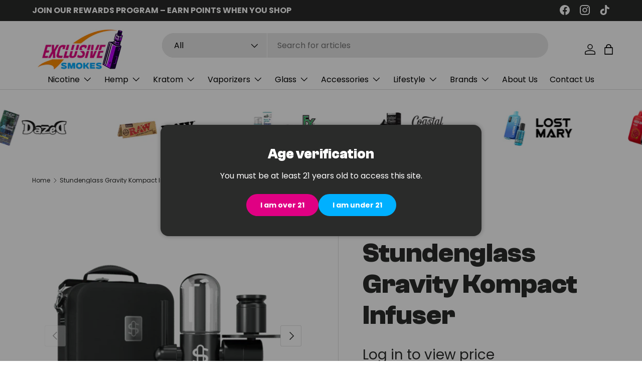

--- FILE ---
content_type: text/html; charset=utf-8
request_url: https://exclusivesmokes.com/products/stundenglass-gravity-kompact-infuser
body_size: 105384
content:
<!doctype html>
<html class="no-js" lang="en" dir="ltr">
<head>

<!-- Google Tag Manager -->
<script>(function(w,d,s,l,i){w[l]=w[l]||[];w[l].push({'gtm.start':
new Date().getTime(),event:'gtm.js'});var f=d.getElementsByTagName(s)[0],
j=d.createElement(s),dl=l!='dataLayer'?'&l='+l:'';j.async=true;j.src=
'https://www.googletagmanager.com/gtm.js?id='+i+dl;f.parentNode.insertBefore(j,f);
})(window,document,'script','dataLayer','GTM-KBW78B5G');</script>
<!-- End Google Tag Manager --><meta charset="utf-8">
<meta name="viewport" content="width=device-width,initial-scale=1">
<title>Stundenglass Gravity Kompact Infuser &ndash; Exclusive Smokes</title><link rel="canonical" href="https://exclusivesmokes.com/products/stundenglass-gravity-kompact-infuser"><link rel="icon" href="//exclusivesmokes.com/cdn/shop/files/IMG_9007_ae22b1e8-6870-4a0e-b15a-50af68f63f23.jpg?crop=center&height=48&v=1743880316&width=48" type="image/jpg">
  <link rel="apple-touch-icon" href="//exclusivesmokes.com/cdn/shop/files/IMG_9007_ae22b1e8-6870-4a0e-b15a-50af68f63f23.jpg?crop=center&height=180&v=1743880316&width=180"><meta name="description" content="Redefine your smoking sessions with the Stundenglass Gravity Kompact Infuser—a compact, high-performance device engineered for smooth, flavorful draws through the power of gravity and kinetic motion. Designed for convenience without compromising functionality, the Kompact delivers the same cutting-edge experience as th"><meta property="og:site_name" content="Exclusive Smokes">
<meta property="og:url" content="https://exclusivesmokes.com/products/stundenglass-gravity-kompact-infuser">
<meta property="og:title" content="Stundenglass Gravity Kompact Infuser">
<meta property="og:type" content="product">
<meta property="og:description" content="Redefine your smoking sessions with the Stundenglass Gravity Kompact Infuser—a compact, high-performance device engineered for smooth, flavorful draws through the power of gravity and kinetic motion. Designed for convenience without compromising functionality, the Kompact delivers the same cutting-edge experience as th"><meta property="og:image" content="http://exclusivesmokes.com/cdn/shop/files/IMG-2623.png?crop=center&height=1200&v=1704579410&width=1200">
  <meta property="og:image:secure_url" content="https://exclusivesmokes.com/cdn/shop/files/IMG-2623.png?crop=center&height=1200&v=1704579410&width=1200">
  <meta property="og:image:width" content="540">
  <meta property="og:image:height" content="540"><meta property="og:price:amount" content="299.99">
  <meta property="og:price:currency" content="USD"><meta name="twitter:card" content="summary_large_image">
<meta name="twitter:title" content="Stundenglass Gravity Kompact Infuser">
<meta name="twitter:description" content="Redefine your smoking sessions with the Stundenglass Gravity Kompact Infuser—a compact, high-performance device engineered for smooth, flavorful draws through the power of gravity and kinetic motion. Designed for convenience without compromising functionality, the Kompact delivers the same cutting-edge experience as th">
<link rel="preload" href="//exclusivesmokes.com/cdn/shop/t/15/assets/main.css?v=108467055286443390531744114582" as="style">
 <link rel="stylesheet" href="//exclusivesmokes.com/cdn/shop/t/15/assets/custom.css?v=76270098379082299511744190965"><style data-shopify>
@font-face {
  font-family: Poppins;
  font-weight: 400;
  font-style: normal;
  font-display: swap;
  src: url("//exclusivesmokes.com/cdn/fonts/poppins/poppins_n4.0ba78fa5af9b0e1a374041b3ceaadf0a43b41362.woff2") format("woff2"),
       url("//exclusivesmokes.com/cdn/fonts/poppins/poppins_n4.214741a72ff2596839fc9760ee7a770386cf16ca.woff") format("woff");
}
@font-face {
  font-family: Poppins;
  font-weight: 700;
  font-style: normal;
  font-display: swap;
  src: url("//exclusivesmokes.com/cdn/fonts/poppins/poppins_n7.56758dcf284489feb014a026f3727f2f20a54626.woff2") format("woff2"),
       url("//exclusivesmokes.com/cdn/fonts/poppins/poppins_n7.f34f55d9b3d3205d2cd6f64955ff4b36f0cfd8da.woff") format("woff");
}
@font-face {
  font-family: Poppins;
  font-weight: 400;
  font-style: italic;
  font-display: swap;
  src: url("//exclusivesmokes.com/cdn/fonts/poppins/poppins_i4.846ad1e22474f856bd6b81ba4585a60799a9f5d2.woff2") format("woff2"),
       url("//exclusivesmokes.com/cdn/fonts/poppins/poppins_i4.56b43284e8b52fc64c1fd271f289a39e8477e9ec.woff") format("woff");
}
@font-face {
  font-family: Poppins;
  font-weight: 700;
  font-style: italic;
  font-display: swap;
  src: url("//exclusivesmokes.com/cdn/fonts/poppins/poppins_i7.42fd71da11e9d101e1e6c7932199f925f9eea42d.woff2") format("woff2"),
       url("//exclusivesmokes.com/cdn/fonts/poppins/poppins_i7.ec8499dbd7616004e21155106d13837fff4cf556.woff") format("woff");
}
@font-face {
  font-family: "DM Sans";
  font-weight: 700;
  font-style: normal;
  font-display: swap;
  src: url("//exclusivesmokes.com/cdn/fonts/dm_sans/dmsans_n7.97e21d81502002291ea1de8aefb79170c6946ce5.woff2") format("woff2"),
       url("//exclusivesmokes.com/cdn/fonts/dm_sans/dmsans_n7.af5c214f5116410ca1d53a2090665620e78e2e1b.woff") format("woff");
}
@font-face {
  font-family: Poppins;
  font-weight: 400;
  font-style: normal;
  font-display: swap;
  src: url("//exclusivesmokes.com/cdn/fonts/poppins/poppins_n4.0ba78fa5af9b0e1a374041b3ceaadf0a43b41362.woff2") format("woff2"),
       url("//exclusivesmokes.com/cdn/fonts/poppins/poppins_n4.214741a72ff2596839fc9760ee7a770386cf16ca.woff") format("woff");
}
:root {
      --bg-color: 255 255 255 / 1.0;
      --bg-color-og: 255 255 255 / 1.0;
      --heading-color: 42 43 42;
      --text-color: 42 43 42;
      --text-color-og: 42 43 42;
      --scrollbar-color: 42 43 42;
      --link-color: 42 43 42;
      --link-color-og: 42 43 42;
      --star-color: 255 159 28;--swatch-border-color-default: 212 213 212;
        --swatch-border-color-active: 149 149 149;
        --swatch-card-size: 24px;
        --swatch-variant-picker-size: 64px;--color-scheme-1-bg: 0 176 255 / 1.0;
      --color-scheme-1-grad: linear-gradient(180deg, rgba(0, 176, 255, 1) 100%, rgba(244, 244, 244, 1) 100%);
      --color-scheme-1-heading: 42 43 42;
      --color-scheme-1-text: 42 43 42;
      --color-scheme-1-btn-bg: 0 0 0;
      --color-scheme-1-btn-text: 255 255 255;
      --color-scheme-1-btn-bg-hover: 46 46 46;--color-scheme-2-bg: 42 43 42 / 1.0;
      --color-scheme-2-grad: linear-gradient(225deg, rgba(NaN, NaN, NaN, 1), rgba(41, 47, 54, 1) 56%, rgba(20, 20, 20, 1) 92%);
      --color-scheme-2-heading: 255 255 255;
      --color-scheme-2-text: 255 255 255;
      --color-scheme-2-btn-bg: 0 176 255;
      --color-scheme-2-btn-text: 255 255 255;
      --color-scheme-2-btn-bg-hover: 53 193 255;--color-scheme-3-bg: 249 249 249 / 1.0;
      --color-scheme-3-grad: linear-gradient(46deg, rgba(NaN, NaN, NaN, 1) 8%, rgba(234, 73, 0, 1) 32%, rgba(255, 88, 13, 0.88) 92%);
      --color-scheme-3-heading: 42 43 42;
      --color-scheme-3-text: 42 43 42;
      --color-scheme-3-btn-bg: 42 43 42;
      --color-scheme-3-btn-text: 255 255 255;
      --color-scheme-3-btn-bg-hover: 82 83 82;

      --drawer-bg-color: 255 255 255 / 1.0;
      --drawer-text-color: 42 43 42;

      --panel-bg-color: 244 244 244 / 1.0;
      --panel-heading-color: 42 43 42;
      --panel-text-color: 42 43 42;

      --in-stock-text-color: 44 126 63;
      --low-stock-text-color: 210 134 26;
      --very-low-stock-text-color: 180 12 28;
      --no-stock-text-color: 119 119 119;
      --no-stock-backordered-text-color: 119 119 119;

      --error-bg-color: 252 237 238;
      --error-text-color: 180 12 28;
      --success-bg-color: 232 246 234;
      --success-text-color: 44 126 63;
      --info-bg-color: 228 237 250;
      --info-text-color: 26 102 210;

      --heading-font-family: "DM Sans", sans-serif;
      --heading-font-style: normal;
      --heading-font-weight: 700;
      --heading-scale-start: 4;

      --navigation-font-family: Poppins, sans-serif;
      --navigation-font-style: normal;
      --navigation-font-weight: 400;--heading-text-transform: none;
--subheading-text-transform: none;
      --body-font-family: Poppins, sans-serif;
      --body-font-style: normal;
      --body-font-weight: 400;
      --body-font-size: 16;

      --section-gap: 48;
      --heading-gap: calc(8 * var(--space-unit));--grid-column-gap: 20px;--btn-bg-color: 224 0 131;
      --btn-bg-hover-color: 231 52 157;
      --btn-text-color: 255 255 255;
      --btn-bg-color-og: 224 0 131;
      --btn-text-color-og: 255 255 255;
      --btn-alt-bg-color: 255 255 255;
      --btn-alt-bg-alpha: 1.0;
      --btn-alt-text-color: 42 43 42;
      --btn-border-width: 2px;
      --btn-padding-y: 12px;

      
      --btn-border-radius: 28px;
      

      --btn-lg-border-radius: 50%;
      --btn-icon-border-radius: 50%;
      --input-with-btn-inner-radius: var(--btn-border-radius);

      --input-bg-color: 255 255 255 / 1.0;
      --input-text-color: 42 43 42;
      --input-border-width: 2px;
      --input-border-radius: 26px;
      --textarea-border-radius: 12px;
      --input-border-radius: 28px;
      --input-lg-border-radius: 34px;
      --input-bg-color-diff-3: #f7f7f7;
      --input-bg-color-diff-6: #f0f0f0;

      --modal-border-radius: 16px;
      --modal-overlay-color: 0 0 0;
      --modal-overlay-opacity: 0.4;
      --drawer-border-radius: 16px;
      --overlay-border-radius: 0px;--custom-label-bg-color: 13 44 84;
      --custom-label-text-color: 255 255 255;--sale-label-bg-color: 170 17 85;
      --sale-label-text-color: 255 255 255;--sold-out-label-bg-color: 42 43 42;
      --sold-out-label-text-color: 255 255 255;--new-label-bg-color: 127 184 0;
      --new-label-text-color: 255 255 255;--preorder-label-bg-color: 0 166 237;
      --preorder-label-text-color: 255 255 255;

      --page-width: 1260px;
      --gutter-sm: 20px;
      --gutter-md: 32px;
      --gutter-lg: 64px;

      --payment-terms-bg-color: #ffffff;

      --coll-card-bg-color: #F9F9F9;
      --coll-card-border-color: #f2f2f2;
        
          --aos-animate-duration: 0.6s;
        

        
          --aos-min-width: 0;
        
      

      --reading-width: 48em;
    }

    @media (max-width: 769px) {
      :root {
        --reading-width: 36em;
      }
    }
  </style><link rel="stylesheet" href="//exclusivesmokes.com/cdn/shop/t/15/assets/main.css?v=108467055286443390531744114582">
  <script src="//exclusivesmokes.com/cdn/shop/t/15/assets/main.js?v=2050684634816504901723111028" defer="defer"></script><link rel="preload" href="//exclusivesmokes.com/cdn/fonts/poppins/poppins_n4.0ba78fa5af9b0e1a374041b3ceaadf0a43b41362.woff2" as="font" type="font/woff2" crossorigin fetchpriority="high"><link rel="preload" href="//exclusivesmokes.com/cdn/fonts/dm_sans/dmsans_n7.97e21d81502002291ea1de8aefb79170c6946ce5.woff2" as="font" type="font/woff2" crossorigin fetchpriority="high"><link rel="stylesheet" href="//exclusivesmokes.com/cdn/shop/t/15/assets/swatches.css?v=130498731003802800571743765520" media="print" onload="this.media='all'">
    <noscript><link rel="stylesheet" href="//exclusivesmokes.com/cdn/shop/t/15/assets/swatches.css?v=130498731003802800571743765520"></noscript><script>window.performance && window.performance.mark && window.performance.mark('shopify.content_for_header.start');</script><meta name="google-site-verification" content="JEkRX4qTX_vW8QpuOTLHMwij5Zi0wwi54rbsZy72JK8">
<meta id="shopify-digital-wallet" name="shopify-digital-wallet" content="/78825455938/digital_wallets/dialog">
<link rel="alternate" type="application/json+oembed" href="https://exclusivesmokes.com/products/stundenglass-gravity-kompact-infuser.oembed">
<script async="async" src="/checkouts/internal/preloads.js?locale=en-US"></script>
<script id="shopify-features" type="application/json">{"accessToken":"1aac1efd81d2aed953a088528dce5254","betas":["rich-media-storefront-analytics"],"domain":"exclusivesmokes.com","predictiveSearch":true,"shopId":78825455938,"locale":"en"}</script>
<script>var Shopify = Shopify || {};
Shopify.shop = "exclusive-smokes.myshopify.com";
Shopify.locale = "en";
Shopify.currency = {"active":"USD","rate":"1.0"};
Shopify.country = "US";
Shopify.theme = {"name":"Copy of Enterprise Working | EVM 24-02-25","id":170483319106,"schema_name":"Enterprise","schema_version":"1.5.2","theme_store_id":1657,"role":"main"};
Shopify.theme.handle = "null";
Shopify.theme.style = {"id":null,"handle":null};
Shopify.cdnHost = "exclusivesmokes.com/cdn";
Shopify.routes = Shopify.routes || {};
Shopify.routes.root = "/";</script>
<script type="module">!function(o){(o.Shopify=o.Shopify||{}).modules=!0}(window);</script>
<script>!function(o){function n(){var o=[];function n(){o.push(Array.prototype.slice.apply(arguments))}return n.q=o,n}var t=o.Shopify=o.Shopify||{};t.loadFeatures=n(),t.autoloadFeatures=n()}(window);</script>
<script id="shop-js-analytics" type="application/json">{"pageType":"product"}</script>
<script defer="defer" async type="module" src="//exclusivesmokes.com/cdn/shopifycloud/shop-js/modules/v2/client.init-shop-cart-sync_C5BV16lS.en.esm.js"></script>
<script defer="defer" async type="module" src="//exclusivesmokes.com/cdn/shopifycloud/shop-js/modules/v2/chunk.common_CygWptCX.esm.js"></script>
<script type="module">
  await import("//exclusivesmokes.com/cdn/shopifycloud/shop-js/modules/v2/client.init-shop-cart-sync_C5BV16lS.en.esm.js");
await import("//exclusivesmokes.com/cdn/shopifycloud/shop-js/modules/v2/chunk.common_CygWptCX.esm.js");

  window.Shopify.SignInWithShop?.initShopCartSync?.({"fedCMEnabled":true,"windoidEnabled":true});

</script>
<script>(function() {
  var isLoaded = false;
  function asyncLoad() {
    if (isLoaded) return;
    isLoaded = true;
    var urls = ["\/\/www.powr.io\/powr.js?powr-token=exclusive-smokes.myshopify.com\u0026external-type=shopify\u0026shop=exclusive-smokes.myshopify.com","https:\/\/iis.intercom.io\/widget.js?shop=exclusive-smokes.myshopify.com","https:\/\/cdn.shopify.com\/s\/files\/1\/0788\/2545\/5938\/t\/8\/assets\/rev_78825455938.js?v=1717154486\u0026shop=exclusive-smokes.myshopify.com","https:\/\/iis.intercom.io\/\/widget.js?shop=exclusive-smokes.myshopify.com","\/\/cdn.shopify.com\/proxy\/bf239120f6bc7909c3d55c8760dbe88615e56bfa0b7673beaa53d96072c7b439\/cdn.amplitude.com\/script\/93a1fb664bb31d98781ac490d067073b.js?library=shopify\u0026shop=exclusive-smokes.myshopify.com\u0026sp-cache-control=cHVibGljLCBtYXgtYWdlPTkwMA"];
    for (var i = 0; i < urls.length; i++) {
      var s = document.createElement('script');
      s.type = 'text/javascript';
      s.async = true;
      s.src = urls[i];
      var x = document.getElementsByTagName('script')[0];
      x.parentNode.insertBefore(s, x);
    }
  };
  if(window.attachEvent) {
    window.attachEvent('onload', asyncLoad);
  } else {
    window.addEventListener('load', asyncLoad, false);
  }
})();</script>
<script id="__st">var __st={"a":78825455938,"offset":-21600,"reqid":"d0bbc84a-a431-4a34-ab88-8992cb6e8f2a-1768823026","pageurl":"exclusivesmokes.com\/products\/stundenglass-gravity-kompact-infuser","u":"7657c6218477","p":"product","rtyp":"product","rid":9022706942274};</script>
<script>window.ShopifyPaypalV4VisibilityTracking = true;</script>
<script id="captcha-bootstrap">!function(){'use strict';const t='contact',e='account',n='new_comment',o=[[t,t],['blogs',n],['comments',n],[t,'customer']],c=[[e,'customer_login'],[e,'guest_login'],[e,'recover_customer_password'],[e,'create_customer']],r=t=>t.map((([t,e])=>`form[action*='/${t}']:not([data-nocaptcha='true']) input[name='form_type'][value='${e}']`)).join(','),a=t=>()=>t?[...document.querySelectorAll(t)].map((t=>t.form)):[];function s(){const t=[...o],e=r(t);return a(e)}const i='password',u='form_key',d=['recaptcha-v3-token','g-recaptcha-response','h-captcha-response',i],f=()=>{try{return window.sessionStorage}catch{return}},m='__shopify_v',_=t=>t.elements[u];function p(t,e,n=!1){try{const o=window.sessionStorage,c=JSON.parse(o.getItem(e)),{data:r}=function(t){const{data:e,action:n}=t;return t[m]||n?{data:e,action:n}:{data:t,action:n}}(c);for(const[e,n]of Object.entries(r))t.elements[e]&&(t.elements[e].value=n);n&&o.removeItem(e)}catch(o){console.error('form repopulation failed',{error:o})}}const l='form_type',E='cptcha';function T(t){t.dataset[E]=!0}const w=window,h=w.document,L='Shopify',v='ce_forms',y='captcha';let A=!1;((t,e)=>{const n=(g='f06e6c50-85a8-45c8-87d0-21a2b65856fe',I='https://cdn.shopify.com/shopifycloud/storefront-forms-hcaptcha/ce_storefront_forms_captcha_hcaptcha.v1.5.2.iife.js',D={infoText:'Protected by hCaptcha',privacyText:'Privacy',termsText:'Terms'},(t,e,n)=>{const o=w[L][v],c=o.bindForm;if(c)return c(t,g,e,D).then(n);var r;o.q.push([[t,g,e,D],n]),r=I,A||(h.body.append(Object.assign(h.createElement('script'),{id:'captcha-provider',async:!0,src:r})),A=!0)});var g,I,D;w[L]=w[L]||{},w[L][v]=w[L][v]||{},w[L][v].q=[],w[L][y]=w[L][y]||{},w[L][y].protect=function(t,e){n(t,void 0,e),T(t)},Object.freeze(w[L][y]),function(t,e,n,w,h,L){const[v,y,A,g]=function(t,e,n){const i=e?o:[],u=t?c:[],d=[...i,...u],f=r(d),m=r(i),_=r(d.filter((([t,e])=>n.includes(e))));return[a(f),a(m),a(_),s()]}(w,h,L),I=t=>{const e=t.target;return e instanceof HTMLFormElement?e:e&&e.form},D=t=>v().includes(t);t.addEventListener('submit',(t=>{const e=I(t);if(!e)return;const n=D(e)&&!e.dataset.hcaptchaBound&&!e.dataset.recaptchaBound,o=_(e),c=g().includes(e)&&(!o||!o.value);(n||c)&&t.preventDefault(),c&&!n&&(function(t){try{if(!f())return;!function(t){const e=f();if(!e)return;const n=_(t);if(!n)return;const o=n.value;o&&e.removeItem(o)}(t);const e=Array.from(Array(32),(()=>Math.random().toString(36)[2])).join('');!function(t,e){_(t)||t.append(Object.assign(document.createElement('input'),{type:'hidden',name:u})),t.elements[u].value=e}(t,e),function(t,e){const n=f();if(!n)return;const o=[...t.querySelectorAll(`input[type='${i}']`)].map((({name:t})=>t)),c=[...d,...o],r={};for(const[a,s]of new FormData(t).entries())c.includes(a)||(r[a]=s);n.setItem(e,JSON.stringify({[m]:1,action:t.action,data:r}))}(t,e)}catch(e){console.error('failed to persist form',e)}}(e),e.submit())}));const S=(t,e)=>{t&&!t.dataset[E]&&(n(t,e.some((e=>e===t))),T(t))};for(const o of['focusin','change'])t.addEventListener(o,(t=>{const e=I(t);D(e)&&S(e,y())}));const B=e.get('form_key'),M=e.get(l),P=B&&M;t.addEventListener('DOMContentLoaded',(()=>{const t=y();if(P)for(const e of t)e.elements[l].value===M&&p(e,B);[...new Set([...A(),...v().filter((t=>'true'===t.dataset.shopifyCaptcha))])].forEach((e=>S(e,t)))}))}(h,new URLSearchParams(w.location.search),n,t,e,['guest_login'])})(!0,!0)}();</script>
<script integrity="sha256-4kQ18oKyAcykRKYeNunJcIwy7WH5gtpwJnB7kiuLZ1E=" data-source-attribution="shopify.loadfeatures" defer="defer" src="//exclusivesmokes.com/cdn/shopifycloud/storefront/assets/storefront/load_feature-a0a9edcb.js" crossorigin="anonymous"></script>
<script data-source-attribution="shopify.dynamic_checkout.dynamic.init">var Shopify=Shopify||{};Shopify.PaymentButton=Shopify.PaymentButton||{isStorefrontPortableWallets:!0,init:function(){window.Shopify.PaymentButton.init=function(){};var t=document.createElement("script");t.src="https://exclusivesmokes.com/cdn/shopifycloud/portable-wallets/latest/portable-wallets.en.js",t.type="module",document.head.appendChild(t)}};
</script>
<script data-source-attribution="shopify.dynamic_checkout.buyer_consent">
  function portableWalletsHideBuyerConsent(e){var t=document.getElementById("shopify-buyer-consent"),n=document.getElementById("shopify-subscription-policy-button");t&&n&&(t.classList.add("hidden"),t.setAttribute("aria-hidden","true"),n.removeEventListener("click",e))}function portableWalletsShowBuyerConsent(e){var t=document.getElementById("shopify-buyer-consent"),n=document.getElementById("shopify-subscription-policy-button");t&&n&&(t.classList.remove("hidden"),t.removeAttribute("aria-hidden"),n.addEventListener("click",e))}window.Shopify?.PaymentButton&&(window.Shopify.PaymentButton.hideBuyerConsent=portableWalletsHideBuyerConsent,window.Shopify.PaymentButton.showBuyerConsent=portableWalletsShowBuyerConsent);
</script>
<script>
  function portableWalletsCleanup(e){e&&e.src&&console.error("Failed to load portable wallets script "+e.src);var t=document.querySelectorAll("shopify-accelerated-checkout .shopify-payment-button__skeleton, shopify-accelerated-checkout-cart .wallet-cart-button__skeleton"),e=document.getElementById("shopify-buyer-consent");for(let e=0;e<t.length;e++)t[e].remove();e&&e.remove()}function portableWalletsNotLoadedAsModule(e){e instanceof ErrorEvent&&"string"==typeof e.message&&e.message.includes("import.meta")&&"string"==typeof e.filename&&e.filename.includes("portable-wallets")&&(window.removeEventListener("error",portableWalletsNotLoadedAsModule),window.Shopify.PaymentButton.failedToLoad=e,"loading"===document.readyState?document.addEventListener("DOMContentLoaded",window.Shopify.PaymentButton.init):window.Shopify.PaymentButton.init())}window.addEventListener("error",portableWalletsNotLoadedAsModule);
</script>

<script type="module" src="https://exclusivesmokes.com/cdn/shopifycloud/portable-wallets/latest/portable-wallets.en.js" onError="portableWalletsCleanup(this)" crossorigin="anonymous"></script>
<script nomodule>
  document.addEventListener("DOMContentLoaded", portableWalletsCleanup);
</script>

<script id='scb4127' type='text/javascript' async='' src='https://exclusivesmokes.com/cdn/shopifycloud/privacy-banner/storefront-banner.js'></script><link id="shopify-accelerated-checkout-styles" rel="stylesheet" media="screen" href="https://exclusivesmokes.com/cdn/shopifycloud/portable-wallets/latest/accelerated-checkout-backwards-compat.css" crossorigin="anonymous">
<style id="shopify-accelerated-checkout-cart">
        #shopify-buyer-consent {
  margin-top: 1em;
  display: inline-block;
  width: 100%;
}

#shopify-buyer-consent.hidden {
  display: none;
}

#shopify-subscription-policy-button {
  background: none;
  border: none;
  padding: 0;
  text-decoration: underline;
  font-size: inherit;
  cursor: pointer;
}

#shopify-subscription-policy-button::before {
  box-shadow: none;
}

      </style>
<script id="sections-script" data-sections="header,footer" defer="defer" src="//exclusivesmokes.com/cdn/shop/t/15/compiled_assets/scripts.js?v=2354"></script>
<script>window.performance && window.performance.mark && window.performance.mark('shopify.content_for_header.end');</script>

    <script src="//exclusivesmokes.com/cdn/shop/t/15/assets/animate-on-scroll.js?v=15249566486942820451723111028" defer="defer"></script>
    <link rel="stylesheet" href="//exclusivesmokes.com/cdn/shop/t/15/assets/animate-on-scroll.css?v=116194678796051782541723111028">
  

  <script>document.documentElement.className = document.documentElement.className.replace('no-js', 'js');</script><!-- CC Custom Head Start --><!-- CC Custom Head End --><!-- BEGIN app block: shopify://apps/tnc-terms-checkbox/blocks/app-embed/2b45c8fb-5ee2-4392-8a72-b663da1d38ad -->
<script async src="https://app.tncapp.com/get_script/?shop_url=exclusive-smokes.myshopify.com"></script>


<!-- END app block --><!-- BEGIN app block: shopify://apps/helium-customer-fields/blocks/app-embed/bab58598-3e6a-4377-aaaa-97189b15f131 -->







































<script>
  if ('CF' in window) {
    window.CF.appEmbedEnabled = true;
  } else {
    window.CF = {
      appEmbedEnabled: true,
    };
  }

  window.CF.editAccountFormId = "3Jt0e6";
  window.CF.registrationFormId = "3Jt0e6";
</script>

<!-- BEGIN app snippet: patch-registration-links -->







































<script>
  function patchRegistrationLinks() {
    const PATCHABLE_LINKS_SELECTOR = 'a[href*="/account/register"]';

    const search = new URLSearchParams(window.location.search);
    const checkoutUrl = search.get('checkout_url');
    const returnUrl = search.get('return_url');

    const redirectUrl = checkoutUrl || returnUrl;
    if (!redirectUrl) return;

    const registrationLinks = Array.from(document.querySelectorAll(PATCHABLE_LINKS_SELECTOR));
    registrationLinks.forEach(link => {
      const url = new URL(link.href);

      url.searchParams.set('return_url', redirectUrl);

      link.href = url.href;
    });
  }

  if (['complete', 'interactive', 'loaded'].includes(document.readyState)) {
    patchRegistrationLinks();
  } else {
    document.addEventListener('DOMContentLoaded', () => patchRegistrationLinks());
  }
</script><!-- END app snippet -->
<!-- BEGIN app snippet: patch-login-grecaptcha-conflict -->







































<script>
  // Fixes a problem where both grecaptcha and hcaptcha response fields are included in the /account/login form submission
  // resulting in a 404 on the /challenge page.
  // This is caused by our triggerShopifyRecaptchaLoad function in initialize-forms.liquid.ejs
  // The fix itself just removes the unnecessary g-recaptcha-response input

  function patchLoginGrecaptchaConflict() {
    Array.from(document.querySelectorAll('form')).forEach(form => {
      form.addEventListener('submit', e => {
        const grecaptchaResponse = form.querySelector('[name="g-recaptcha-response"]');
        const hcaptchaResponse = form.querySelector('[name="h-captcha-response"]');

        if (grecaptchaResponse && hcaptchaResponse) {
          // Can't use both. Only keep hcaptcha response field.
          grecaptchaResponse.parentElement.removeChild(grecaptchaResponse);
        }
      })
    })
  }

  if (['complete', 'interactive', 'loaded'].includes(document.readyState)) {
    patchLoginGrecaptchaConflict();
  } else {
    document.addEventListener('DOMContentLoaded', () => patchLoginGrecaptchaConflict());
  }
</script><!-- END app snippet -->
<!-- BEGIN app snippet: embed-data -->


























































<script>
  window.CF.version = "5.1.3";
  window.CF.environment = 
  {
  
  "domain": "exclusive-smokes.myshopify.com",
  "servicesToken": "1768823027:4b4ff1b46ad138a56c79064408dc51803fd8100e663e2f7feba1e544bf56276b",
  "baseApiUrl": "https:\/\/app.customerfields.com",
  "captchaSiteKey": "6LfuLAsrAAAAABNLx98QhxUhAo-8WLl73MEEooRj",
  "captchaEnabled": true,
  "proxyPath": "\/tools\/customr",
  "countries": [{"name":"Afghanistan","code":"AF"},{"name":"Åland Islands","code":"AX"},{"name":"Albania","code":"AL"},{"name":"Algeria","code":"DZ"},{"name":"Andorra","code":"AD"},{"name":"Angola","code":"AO"},{"name":"Anguilla","code":"AI"},{"name":"Antigua \u0026 Barbuda","code":"AG"},{"name":"Argentina","code":"AR","provinces":[{"name":"Buenos Aires Province","code":"B"},{"name":"Catamarca","code":"K"},{"name":"Chaco","code":"H"},{"name":"Chubut","code":"U"},{"name":"Buenos Aires (Autonomous City)","code":"C"},{"name":"Córdoba","code":"X"},{"name":"Corrientes","code":"W"},{"name":"Entre Ríos","code":"E"},{"name":"Formosa","code":"P"},{"name":"Jujuy","code":"Y"},{"name":"La Pampa","code":"L"},{"name":"La Rioja","code":"F"},{"name":"Mendoza","code":"M"},{"name":"Misiones","code":"N"},{"name":"Neuquén","code":"Q"},{"name":"Río Negro","code":"R"},{"name":"Salta","code":"A"},{"name":"San Juan","code":"J"},{"name":"San Luis","code":"D"},{"name":"Santa Cruz","code":"Z"},{"name":"Santa Fe","code":"S"},{"name":"Santiago del Estero","code":"G"},{"name":"Tierra del Fuego","code":"V"},{"name":"Tucumán","code":"T"}]},{"name":"Armenia","code":"AM"},{"name":"Aruba","code":"AW"},{"name":"Ascension Island","code":"AC"},{"name":"Australia","code":"AU","provinces":[{"name":"Australian Capital Territory","code":"ACT"},{"name":"New South Wales","code":"NSW"},{"name":"Northern Territory","code":"NT"},{"name":"Queensland","code":"QLD"},{"name":"South Australia","code":"SA"},{"name":"Tasmania","code":"TAS"},{"name":"Victoria","code":"VIC"},{"name":"Western Australia","code":"WA"}]},{"name":"Austria","code":"AT"},{"name":"Azerbaijan","code":"AZ"},{"name":"Bahamas","code":"BS"},{"name":"Bahrain","code":"BH"},{"name":"Bangladesh","code":"BD"},{"name":"Barbados","code":"BB"},{"name":"Belarus","code":"BY"},{"name":"Belgium","code":"BE"},{"name":"Belize","code":"BZ"},{"name":"Benin","code":"BJ"},{"name":"Bermuda","code":"BM"},{"name":"Bhutan","code":"BT"},{"name":"Bolivia","code":"BO"},{"name":"Bosnia \u0026 Herzegovina","code":"BA"},{"name":"Botswana","code":"BW"},{"name":"Brazil","code":"BR","provinces":[{"name":"Acre","code":"AC"},{"name":"Alagoas","code":"AL"},{"name":"Amapá","code":"AP"},{"name":"Amazonas","code":"AM"},{"name":"Bahia","code":"BA"},{"name":"Ceará","code":"CE"},{"name":"Federal District","code":"DF"},{"name":"Espírito Santo","code":"ES"},{"name":"Goiás","code":"GO"},{"name":"Maranhão","code":"MA"},{"name":"Mato Grosso","code":"MT"},{"name":"Mato Grosso do Sul","code":"MS"},{"name":"Minas Gerais","code":"MG"},{"name":"Pará","code":"PA"},{"name":"Paraíba","code":"PB"},{"name":"Paraná","code":"PR"},{"name":"Pernambuco","code":"PE"},{"name":"Piauí","code":"PI"},{"name":"Rio Grande do Norte","code":"RN"},{"name":"Rio Grande do Sul","code":"RS"},{"name":"Rio de Janeiro","code":"RJ"},{"name":"Rondônia","code":"RO"},{"name":"Roraima","code":"RR"},{"name":"Santa Catarina","code":"SC"},{"name":"São Paulo","code":"SP"},{"name":"Sergipe","code":"SE"},{"name":"Tocantins","code":"TO"}]},{"name":"British Indian Ocean Territory","code":"IO"},{"name":"British Virgin Islands","code":"VG"},{"name":"Brunei","code":"BN"},{"name":"Bulgaria","code":"BG"},{"name":"Burkina Faso","code":"BF"},{"name":"Burundi","code":"BI"},{"name":"Cambodia","code":"KH"},{"name":"Cameroon","code":"CM"},{"name":"Canada","code":"CA","provinces":[{"name":"Alberta","code":"AB"},{"name":"British Columbia","code":"BC"},{"name":"Manitoba","code":"MB"},{"name":"New Brunswick","code":"NB"},{"name":"Newfoundland and Labrador","code":"NL"},{"name":"Northwest Territories","code":"NT"},{"name":"Nova Scotia","code":"NS"},{"name":"Nunavut","code":"NU"},{"name":"Ontario","code":"ON"},{"name":"Prince Edward Island","code":"PE"},{"name":"Quebec","code":"QC"},{"name":"Saskatchewan","code":"SK"},{"name":"Yukon","code":"YT"}]},{"name":"Cape Verde","code":"CV"},{"name":"Caribbean Netherlands","code":"BQ"},{"name":"Cayman Islands","code":"KY"},{"name":"Central African Republic","code":"CF"},{"name":"Chad","code":"TD"},{"name":"Chile","code":"CL","provinces":[{"name":"Arica y Parinacota","code":"AP"},{"name":"Tarapacá","code":"TA"},{"name":"Antofagasta","code":"AN"},{"name":"Atacama","code":"AT"},{"name":"Coquimbo","code":"CO"},{"name":"Valparaíso","code":"VS"},{"name":"Santiago Metropolitan","code":"RM"},{"name":"Libertador General Bernardo O’Higgins","code":"LI"},{"name":"Maule","code":"ML"},{"name":"Ñuble","code":"NB"},{"name":"Bío Bío","code":"BI"},{"name":"Araucanía","code":"AR"},{"name":"Los Ríos","code":"LR"},{"name":"Los Lagos","code":"LL"},{"name":"Aysén","code":"AI"},{"name":"Magallanes Region","code":"MA"}]},{"name":"China","code":"CN","provinces":[{"name":"Anhui","code":"AH"},{"name":"Beijing","code":"BJ"},{"name":"Chongqing","code":"CQ"},{"name":"Fujian","code":"FJ"},{"name":"Gansu","code":"GS"},{"name":"Guangdong","code":"GD"},{"name":"Guangxi","code":"GX"},{"name":"Guizhou","code":"GZ"},{"name":"Hainan","code":"HI"},{"name":"Hebei","code":"HE"},{"name":"Heilongjiang","code":"HL"},{"name":"Henan","code":"HA"},{"name":"Hubei","code":"HB"},{"name":"Hunan","code":"HN"},{"name":"Inner Mongolia","code":"NM"},{"name":"Jiangsu","code":"JS"},{"name":"Jiangxi","code":"JX"},{"name":"Jilin","code":"JL"},{"name":"Liaoning","code":"LN"},{"name":"Ningxia","code":"NX"},{"name":"Qinghai","code":"QH"},{"name":"Shaanxi","code":"SN"},{"name":"Shandong","code":"SD"},{"name":"Shanghai","code":"SH"},{"name":"Shanxi","code":"SX"},{"name":"Sichuan","code":"SC"},{"name":"Tianjin","code":"TJ"},{"name":"Xinjiang","code":"XJ"},{"name":"Tibet","code":"YZ"},{"name":"Yunnan","code":"YN"},{"name":"Zhejiang","code":"ZJ"}]},{"name":"Christmas Island","code":"CX"},{"name":"Cocos (Keeling) Islands","code":"CC"},{"name":"Colombia","code":"CO","provinces":[{"name":"Capital District","code":"DC"},{"name":"Amazonas","code":"AMA"},{"name":"Antioquia","code":"ANT"},{"name":"Arauca","code":"ARA"},{"name":"Atlántico","code":"ATL"},{"name":"Bolívar","code":"BOL"},{"name":"Boyacá","code":"BOY"},{"name":"Caldas","code":"CAL"},{"name":"Caquetá","code":"CAQ"},{"name":"Casanare","code":"CAS"},{"name":"Cauca","code":"CAU"},{"name":"Cesar","code":"CES"},{"name":"Chocó","code":"CHO"},{"name":"Córdoba","code":"COR"},{"name":"Cundinamarca","code":"CUN"},{"name":"Guainía","code":"GUA"},{"name":"Guaviare","code":"GUV"},{"name":"Huila","code":"HUI"},{"name":"La Guajira","code":"LAG"},{"name":"Magdalena","code":"MAG"},{"name":"Meta","code":"MET"},{"name":"Nariño","code":"NAR"},{"name":"Norte de Santander","code":"NSA"},{"name":"Putumayo","code":"PUT"},{"name":"Quindío","code":"QUI"},{"name":"Risaralda","code":"RIS"},{"name":"San Andrés \u0026 Providencia","code":"SAP"},{"name":"Santander","code":"SAN"},{"name":"Sucre","code":"SUC"},{"name":"Tolima","code":"TOL"},{"name":"Valle del Cauca","code":"VAC"},{"name":"Vaupés","code":"VAU"},{"name":"Vichada","code":"VID"}]},{"name":"Comoros","code":"KM"},{"name":"Congo - Brazzaville","code":"CG"},{"name":"Congo - Kinshasa","code":"CD"},{"name":"Cook Islands","code":"CK"},{"name":"Costa Rica","code":"CR","provinces":[{"name":"Alajuela","code":"CR-A"},{"name":"Cartago","code":"CR-C"},{"name":"Guanacaste","code":"CR-G"},{"name":"Heredia","code":"CR-H"},{"name":"Limón","code":"CR-L"},{"name":"Puntarenas","code":"CR-P"},{"name":"San José","code":"CR-SJ"}]},{"name":"Croatia","code":"HR"},{"name":"Curaçao","code":"CW"},{"name":"Cyprus","code":"CY"},{"name":"Czechia","code":"CZ"},{"name":"Côte d’Ivoire","code":"CI"},{"name":"Denmark","code":"DK"},{"name":"Djibouti","code":"DJ"},{"name":"Dominica","code":"DM"},{"name":"Dominican Republic","code":"DO"},{"name":"Ecuador","code":"EC"},{"name":"Egypt","code":"EG","provinces":[{"name":"6th of October","code":"SU"},{"name":"Al Sharqia","code":"SHR"},{"name":"Alexandria","code":"ALX"},{"name":"Aswan","code":"ASN"},{"name":"Asyut","code":"AST"},{"name":"Beheira","code":"BH"},{"name":"Beni Suef","code":"BNS"},{"name":"Cairo","code":"C"},{"name":"Dakahlia","code":"DK"},{"name":"Damietta","code":"DT"},{"name":"Faiyum","code":"FYM"},{"name":"Gharbia","code":"GH"},{"name":"Giza","code":"GZ"},{"name":"Helwan","code":"HU"},{"name":"Ismailia","code":"IS"},{"name":"Kafr el-Sheikh","code":"KFS"},{"name":"Luxor","code":"LX"},{"name":"Matrouh","code":"MT"},{"name":"Minya","code":"MN"},{"name":"Monufia","code":"MNF"},{"name":"New Valley","code":"WAD"},{"name":"North Sinai","code":"SIN"},{"name":"Port Said","code":"PTS"},{"name":"Qalyubia","code":"KB"},{"name":"Qena","code":"KN"},{"name":"Red Sea","code":"BA"},{"name":"Sohag","code":"SHG"},{"name":"South Sinai","code":"JS"},{"name":"Suez","code":"SUZ"}]},{"name":"El Salvador","code":"SV","provinces":[{"name":"Ahuachapán","code":"SV-AH"},{"name":"Cabañas","code":"SV-CA"},{"name":"Chalatenango","code":"SV-CH"},{"name":"Cuscatlán","code":"SV-CU"},{"name":"La Libertad","code":"SV-LI"},{"name":"La Paz","code":"SV-PA"},{"name":"La Unión","code":"SV-UN"},{"name":"Morazán","code":"SV-MO"},{"name":"San Miguel","code":"SV-SM"},{"name":"San Salvador","code":"SV-SS"},{"name":"San Vicente","code":"SV-SV"},{"name":"Santa Ana","code":"SV-SA"},{"name":"Sonsonate","code":"SV-SO"},{"name":"Usulután","code":"SV-US"}]},{"name":"Equatorial Guinea","code":"GQ"},{"name":"Eritrea","code":"ER"},{"name":"Estonia","code":"EE"},{"name":"Eswatini","code":"SZ"},{"name":"Ethiopia","code":"ET"},{"name":"Falkland Islands","code":"FK"},{"name":"Faroe Islands","code":"FO"},{"name":"Fiji","code":"FJ"},{"name":"Finland","code":"FI"},{"name":"France","code":"FR"},{"name":"French Guiana","code":"GF"},{"name":"French Polynesia","code":"PF"},{"name":"French Southern Territories","code":"TF"},{"name":"Gabon","code":"GA"},{"name":"Gambia","code":"GM"},{"name":"Georgia","code":"GE"},{"name":"Germany","code":"DE"},{"name":"Ghana","code":"GH"},{"name":"Gibraltar","code":"GI"},{"name":"Greece","code":"GR"},{"name":"Greenland","code":"GL"},{"name":"Grenada","code":"GD"},{"name":"Guadeloupe","code":"GP"},{"name":"Guatemala","code":"GT","provinces":[{"name":"Alta Verapaz","code":"AVE"},{"name":"Baja Verapaz","code":"BVE"},{"name":"Chimaltenango","code":"CMT"},{"name":"Chiquimula","code":"CQM"},{"name":"El Progreso","code":"EPR"},{"name":"Escuintla","code":"ESC"},{"name":"Guatemala","code":"GUA"},{"name":"Huehuetenango","code":"HUE"},{"name":"Izabal","code":"IZA"},{"name":"Jalapa","code":"JAL"},{"name":"Jutiapa","code":"JUT"},{"name":"Petén","code":"PET"},{"name":"Quetzaltenango","code":"QUE"},{"name":"Quiché","code":"QUI"},{"name":"Retalhuleu","code":"RET"},{"name":"Sacatepéquez","code":"SAC"},{"name":"San Marcos","code":"SMA"},{"name":"Santa Rosa","code":"SRO"},{"name":"Sololá","code":"SOL"},{"name":"Suchitepéquez","code":"SUC"},{"name":"Totonicapán","code":"TOT"},{"name":"Zacapa","code":"ZAC"}]},{"name":"Guernsey","code":"GG"},{"name":"Guinea","code":"GN"},{"name":"Guinea-Bissau","code":"GW"},{"name":"Guyana","code":"GY"},{"name":"Haiti","code":"HT"},{"name":"Honduras","code":"HN"},{"name":"Hong Kong SAR","code":"HK","provinces":[{"name":"Hong Kong Island","code":"HK"},{"name":"Kowloon","code":"KL"},{"name":"New Territories","code":"NT"}]},{"name":"Hungary","code":"HU"},{"name":"Iceland","code":"IS"},{"name":"India","code":"IN","provinces":[{"name":"Andaman and Nicobar Islands","code":"AN"},{"name":"Andhra Pradesh","code":"AP"},{"name":"Arunachal Pradesh","code":"AR"},{"name":"Assam","code":"AS"},{"name":"Bihar","code":"BR"},{"name":"Chandigarh","code":"CH"},{"name":"Chhattisgarh","code":"CG"},{"name":"Dadra and Nagar Haveli","code":"DN"},{"name":"Daman and Diu","code":"DD"},{"name":"Delhi","code":"DL"},{"name":"Goa","code":"GA"},{"name":"Gujarat","code":"GJ"},{"name":"Haryana","code":"HR"},{"name":"Himachal Pradesh","code":"HP"},{"name":"Jammu and Kashmir","code":"JK"},{"name":"Jharkhand","code":"JH"},{"name":"Karnataka","code":"KA"},{"name":"Kerala","code":"KL"},{"name":"Ladakh","code":"LA"},{"name":"Lakshadweep","code":"LD"},{"name":"Madhya Pradesh","code":"MP"},{"name":"Maharashtra","code":"MH"},{"name":"Manipur","code":"MN"},{"name":"Meghalaya","code":"ML"},{"name":"Mizoram","code":"MZ"},{"name":"Nagaland","code":"NL"},{"name":"Odisha","code":"OR"},{"name":"Puducherry","code":"PY"},{"name":"Punjab","code":"PB"},{"name":"Rajasthan","code":"RJ"},{"name":"Sikkim","code":"SK"},{"name":"Tamil Nadu","code":"TN"},{"name":"Telangana","code":"TS"},{"name":"Tripura","code":"TR"},{"name":"Uttar Pradesh","code":"UP"},{"name":"Uttarakhand","code":"UK"},{"name":"West Bengal","code":"WB"}]},{"name":"Indonesia","code":"ID","provinces":[{"name":"Aceh","code":"AC"},{"name":"Bali","code":"BA"},{"name":"Bangka–Belitung Islands","code":"BB"},{"name":"Banten","code":"BT"},{"name":"Bengkulu","code":"BE"},{"name":"Gorontalo","code":"GO"},{"name":"Jakarta","code":"JK"},{"name":"Jambi","code":"JA"},{"name":"West Java","code":"JB"},{"name":"Central Java","code":"JT"},{"name":"East Java","code":"JI"},{"name":"West Kalimantan","code":"KB"},{"name":"South Kalimantan","code":"KS"},{"name":"Central Kalimantan","code":"KT"},{"name":"East Kalimantan","code":"KI"},{"name":"North Kalimantan","code":"KU"},{"name":"Riau Islands","code":"KR"},{"name":"Lampung","code":"LA"},{"name":"Maluku","code":"MA"},{"name":"North Maluku","code":"MU"},{"name":"North Sumatra","code":"SU"},{"name":"West Nusa Tenggara","code":"NB"},{"name":"East Nusa Tenggara","code":"NT"},{"name":"Papua","code":"PA"},{"name":"West Papua","code":"PB"},{"name":"Riau","code":"RI"},{"name":"South Sumatra","code":"SS"},{"name":"West Sulawesi","code":"SR"},{"name":"South Sulawesi","code":"SN"},{"name":"Central Sulawesi","code":"ST"},{"name":"Southeast Sulawesi","code":"SG"},{"name":"North Sulawesi","code":"SA"},{"name":"West Sumatra","code":"SB"},{"name":"Yogyakarta","code":"YO"}]},{"name":"Iraq","code":"IQ"},{"name":"Ireland","code":"IE","provinces":[{"name":"Carlow","code":"CW"},{"name":"Cavan","code":"CN"},{"name":"Clare","code":"CE"},{"name":"Cork","code":"CO"},{"name":"Donegal","code":"DL"},{"name":"Dublin","code":"D"},{"name":"Galway","code":"G"},{"name":"Kerry","code":"KY"},{"name":"Kildare","code":"KE"},{"name":"Kilkenny","code":"KK"},{"name":"Laois","code":"LS"},{"name":"Leitrim","code":"LM"},{"name":"Limerick","code":"LK"},{"name":"Longford","code":"LD"},{"name":"Louth","code":"LH"},{"name":"Mayo","code":"MO"},{"name":"Meath","code":"MH"},{"name":"Monaghan","code":"MN"},{"name":"Offaly","code":"OY"},{"name":"Roscommon","code":"RN"},{"name":"Sligo","code":"SO"},{"name":"Tipperary","code":"TA"},{"name":"Waterford","code":"WD"},{"name":"Westmeath","code":"WH"},{"name":"Wexford","code":"WX"},{"name":"Wicklow","code":"WW"}]},{"name":"Isle of Man","code":"IM"},{"name":"Israel","code":"IL"},{"name":"Italy","code":"IT","provinces":[{"name":"Agrigento","code":"AG"},{"name":"Alessandria","code":"AL"},{"name":"Ancona","code":"AN"},{"name":"Aosta Valley","code":"AO"},{"name":"Arezzo","code":"AR"},{"name":"Ascoli Piceno","code":"AP"},{"name":"Asti","code":"AT"},{"name":"Avellino","code":"AV"},{"name":"Bari","code":"BA"},{"name":"Barletta-Andria-Trani","code":"BT"},{"name":"Belluno","code":"BL"},{"name":"Benevento","code":"BN"},{"name":"Bergamo","code":"BG"},{"name":"Biella","code":"BI"},{"name":"Bologna","code":"BO"},{"name":"South Tyrol","code":"BZ"},{"name":"Brescia","code":"BS"},{"name":"Brindisi","code":"BR"},{"name":"Cagliari","code":"CA"},{"name":"Caltanissetta","code":"CL"},{"name":"Campobasso","code":"CB"},{"name":"Carbonia-Iglesias","code":"CI"},{"name":"Caserta","code":"CE"},{"name":"Catania","code":"CT"},{"name":"Catanzaro","code":"CZ"},{"name":"Chieti","code":"CH"},{"name":"Como","code":"CO"},{"name":"Cosenza","code":"CS"},{"name":"Cremona","code":"CR"},{"name":"Crotone","code":"KR"},{"name":"Cuneo","code":"CN"},{"name":"Enna","code":"EN"},{"name":"Fermo","code":"FM"},{"name":"Ferrara","code":"FE"},{"name":"Florence","code":"FI"},{"name":"Foggia","code":"FG"},{"name":"Forlì-Cesena","code":"FC"},{"name":"Frosinone","code":"FR"},{"name":"Genoa","code":"GE"},{"name":"Gorizia","code":"GO"},{"name":"Grosseto","code":"GR"},{"name":"Imperia","code":"IM"},{"name":"Isernia","code":"IS"},{"name":"L’Aquila","code":"AQ"},{"name":"La Spezia","code":"SP"},{"name":"Latina","code":"LT"},{"name":"Lecce","code":"LE"},{"name":"Lecco","code":"LC"},{"name":"Livorno","code":"LI"},{"name":"Lodi","code":"LO"},{"name":"Lucca","code":"LU"},{"name":"Macerata","code":"MC"},{"name":"Mantua","code":"MN"},{"name":"Massa and Carrara","code":"MS"},{"name":"Matera","code":"MT"},{"name":"Medio Campidano","code":"VS"},{"name":"Messina","code":"ME"},{"name":"Milan","code":"MI"},{"name":"Modena","code":"MO"},{"name":"Monza and Brianza","code":"MB"},{"name":"Naples","code":"NA"},{"name":"Novara","code":"NO"},{"name":"Nuoro","code":"NU"},{"name":"Ogliastra","code":"OG"},{"name":"Olbia-Tempio","code":"OT"},{"name":"Oristano","code":"OR"},{"name":"Padua","code":"PD"},{"name":"Palermo","code":"PA"},{"name":"Parma","code":"PR"},{"name":"Pavia","code":"PV"},{"name":"Perugia","code":"PG"},{"name":"Pesaro and Urbino","code":"PU"},{"name":"Pescara","code":"PE"},{"name":"Piacenza","code":"PC"},{"name":"Pisa","code":"PI"},{"name":"Pistoia","code":"PT"},{"name":"Pordenone","code":"PN"},{"name":"Potenza","code":"PZ"},{"name":"Prato","code":"PO"},{"name":"Ragusa","code":"RG"},{"name":"Ravenna","code":"RA"},{"name":"Reggio Calabria","code":"RC"},{"name":"Reggio Emilia","code":"RE"},{"name":"Rieti","code":"RI"},{"name":"Rimini","code":"RN"},{"name":"Rome","code":"RM"},{"name":"Rovigo","code":"RO"},{"name":"Salerno","code":"SA"},{"name":"Sassari","code":"SS"},{"name":"Savona","code":"SV"},{"name":"Siena","code":"SI"},{"name":"Syracuse","code":"SR"},{"name":"Sondrio","code":"SO"},{"name":"Taranto","code":"TA"},{"name":"Teramo","code":"TE"},{"name":"Terni","code":"TR"},{"name":"Turin","code":"TO"},{"name":"Trapani","code":"TP"},{"name":"Trentino","code":"TN"},{"name":"Treviso","code":"TV"},{"name":"Trieste","code":"TS"},{"name":"Udine","code":"UD"},{"name":"Varese","code":"VA"},{"name":"Venice","code":"VE"},{"name":"Verbano-Cusio-Ossola","code":"VB"},{"name":"Vercelli","code":"VC"},{"name":"Verona","code":"VR"},{"name":"Vibo Valentia","code":"VV"},{"name":"Vicenza","code":"VI"},{"name":"Viterbo","code":"VT"}]},{"name":"Jamaica","code":"JM"},{"name":"Japan","code":"JP","provinces":[{"name":"Hokkaido","code":"JP-01"},{"name":"Aomori","code":"JP-02"},{"name":"Iwate","code":"JP-03"},{"name":"Miyagi","code":"JP-04"},{"name":"Akita","code":"JP-05"},{"name":"Yamagata","code":"JP-06"},{"name":"Fukushima","code":"JP-07"},{"name":"Ibaraki","code":"JP-08"},{"name":"Tochigi","code":"JP-09"},{"name":"Gunma","code":"JP-10"},{"name":"Saitama","code":"JP-11"},{"name":"Chiba","code":"JP-12"},{"name":"Tokyo","code":"JP-13"},{"name":"Kanagawa","code":"JP-14"},{"name":"Niigata","code":"JP-15"},{"name":"Toyama","code":"JP-16"},{"name":"Ishikawa","code":"JP-17"},{"name":"Fukui","code":"JP-18"},{"name":"Yamanashi","code":"JP-19"},{"name":"Nagano","code":"JP-20"},{"name":"Gifu","code":"JP-21"},{"name":"Shizuoka","code":"JP-22"},{"name":"Aichi","code":"JP-23"},{"name":"Mie","code":"JP-24"},{"name":"Shiga","code":"JP-25"},{"name":"Kyoto","code":"JP-26"},{"name":"Osaka","code":"JP-27"},{"name":"Hyogo","code":"JP-28"},{"name":"Nara","code":"JP-29"},{"name":"Wakayama","code":"JP-30"},{"name":"Tottori","code":"JP-31"},{"name":"Shimane","code":"JP-32"},{"name":"Okayama","code":"JP-33"},{"name":"Hiroshima","code":"JP-34"},{"name":"Yamaguchi","code":"JP-35"},{"name":"Tokushima","code":"JP-36"},{"name":"Kagawa","code":"JP-37"},{"name":"Ehime","code":"JP-38"},{"name":"Kochi","code":"JP-39"},{"name":"Fukuoka","code":"JP-40"},{"name":"Saga","code":"JP-41"},{"name":"Nagasaki","code":"JP-42"},{"name":"Kumamoto","code":"JP-43"},{"name":"Oita","code":"JP-44"},{"name":"Miyazaki","code":"JP-45"},{"name":"Kagoshima","code":"JP-46"},{"name":"Okinawa","code":"JP-47"}]},{"name":"Jersey","code":"JE"},{"name":"Jordan","code":"JO"},{"name":"Kazakhstan","code":"KZ"},{"name":"Kenya","code":"KE"},{"name":"Kiribati","code":"KI"},{"name":"Kosovo","code":"XK"},{"name":"Kuwait","code":"KW","provinces":[{"name":"Al Ahmadi","code":"KW-AH"},{"name":"Al Asimah","code":"KW-KU"},{"name":"Al Farwaniyah","code":"KW-FA"},{"name":"Al Jahra","code":"KW-JA"},{"name":"Hawalli","code":"KW-HA"},{"name":"Mubarak Al-Kabeer","code":"KW-MU"}]},{"name":"Kyrgyzstan","code":"KG"},{"name":"Laos","code":"LA"},{"name":"Latvia","code":"LV"},{"name":"Lebanon","code":"LB"},{"name":"Lesotho","code":"LS"},{"name":"Liberia","code":"LR"},{"name":"Libya","code":"LY"},{"name":"Liechtenstein","code":"LI"},{"name":"Lithuania","code":"LT"},{"name":"Luxembourg","code":"LU"},{"name":"Macao SAR","code":"MO"},{"name":"Madagascar","code":"MG"},{"name":"Malawi","code":"MW"},{"name":"Malaysia","code":"MY","provinces":[{"name":"Johor","code":"JHR"},{"name":"Kedah","code":"KDH"},{"name":"Kelantan","code":"KTN"},{"name":"Kuala Lumpur","code":"KUL"},{"name":"Labuan","code":"LBN"},{"name":"Malacca","code":"MLK"},{"name":"Negeri Sembilan","code":"NSN"},{"name":"Pahang","code":"PHG"},{"name":"Penang","code":"PNG"},{"name":"Perak","code":"PRK"},{"name":"Perlis","code":"PLS"},{"name":"Putrajaya","code":"PJY"},{"name":"Sabah","code":"SBH"},{"name":"Sarawak","code":"SWK"},{"name":"Selangor","code":"SGR"},{"name":"Terengganu","code":"TRG"}]},{"name":"Maldives","code":"MV"},{"name":"Mali","code":"ML"},{"name":"Malta","code":"MT"},{"name":"Martinique","code":"MQ"},{"name":"Mauritania","code":"MR"},{"name":"Mauritius","code":"MU"},{"name":"Mayotte","code":"YT"},{"name":"Mexico","code":"MX","provinces":[{"name":"Aguascalientes","code":"AGS"},{"name":"Baja California","code":"BC"},{"name":"Baja California Sur","code":"BCS"},{"name":"Campeche","code":"CAMP"},{"name":"Chiapas","code":"CHIS"},{"name":"Chihuahua","code":"CHIH"},{"name":"Ciudad de Mexico","code":"DF"},{"name":"Coahuila","code":"COAH"},{"name":"Colima","code":"COL"},{"name":"Durango","code":"DGO"},{"name":"Guanajuato","code":"GTO"},{"name":"Guerrero","code":"GRO"},{"name":"Hidalgo","code":"HGO"},{"name":"Jalisco","code":"JAL"},{"name":"Mexico State","code":"MEX"},{"name":"Michoacán","code":"MICH"},{"name":"Morelos","code":"MOR"},{"name":"Nayarit","code":"NAY"},{"name":"Nuevo León","code":"NL"},{"name":"Oaxaca","code":"OAX"},{"name":"Puebla","code":"PUE"},{"name":"Querétaro","code":"QRO"},{"name":"Quintana Roo","code":"Q ROO"},{"name":"San Luis Potosí","code":"SLP"},{"name":"Sinaloa","code":"SIN"},{"name":"Sonora","code":"SON"},{"name":"Tabasco","code":"TAB"},{"name":"Tamaulipas","code":"TAMPS"},{"name":"Tlaxcala","code":"TLAX"},{"name":"Veracruz","code":"VER"},{"name":"Yucatán","code":"YUC"},{"name":"Zacatecas","code":"ZAC"}]},{"name":"Moldova","code":"MD"},{"name":"Monaco","code":"MC"},{"name":"Mongolia","code":"MN"},{"name":"Montenegro","code":"ME"},{"name":"Montserrat","code":"MS"},{"name":"Morocco","code":"MA"},{"name":"Mozambique","code":"MZ"},{"name":"Myanmar (Burma)","code":"MM"},{"name":"Namibia","code":"NA"},{"name":"Nauru","code":"NR"},{"name":"Nepal","code":"NP"},{"name":"Netherlands","code":"NL"},{"name":"New Caledonia","code":"NC"},{"name":"New Zealand","code":"NZ","provinces":[{"name":"Auckland","code":"AUK"},{"name":"Bay of Plenty","code":"BOP"},{"name":"Canterbury","code":"CAN"},{"name":"Chatham Islands","code":"CIT"},{"name":"Gisborne","code":"GIS"},{"name":"Hawke’s Bay","code":"HKB"},{"name":"Manawatū-Whanganui","code":"MWT"},{"name":"Marlborough","code":"MBH"},{"name":"Nelson","code":"NSN"},{"name":"Northland","code":"NTL"},{"name":"Otago","code":"OTA"},{"name":"Southland","code":"STL"},{"name":"Taranaki","code":"TKI"},{"name":"Tasman","code":"TAS"},{"name":"Waikato","code":"WKO"},{"name":"Wellington","code":"WGN"},{"name":"West Coast","code":"WTC"}]},{"name":"Nicaragua","code":"NI"},{"name":"Niger","code":"NE"},{"name":"Nigeria","code":"NG","provinces":[{"name":"Abia","code":"AB"},{"name":"Federal Capital Territory","code":"FC"},{"name":"Adamawa","code":"AD"},{"name":"Akwa Ibom","code":"AK"},{"name":"Anambra","code":"AN"},{"name":"Bauchi","code":"BA"},{"name":"Bayelsa","code":"BY"},{"name":"Benue","code":"BE"},{"name":"Borno","code":"BO"},{"name":"Cross River","code":"CR"},{"name":"Delta","code":"DE"},{"name":"Ebonyi","code":"EB"},{"name":"Edo","code":"ED"},{"name":"Ekiti","code":"EK"},{"name":"Enugu","code":"EN"},{"name":"Gombe","code":"GO"},{"name":"Imo","code":"IM"},{"name":"Jigawa","code":"JI"},{"name":"Kaduna","code":"KD"},{"name":"Kano","code":"KN"},{"name":"Katsina","code":"KT"},{"name":"Kebbi","code":"KE"},{"name":"Kogi","code":"KO"},{"name":"Kwara","code":"KW"},{"name":"Lagos","code":"LA"},{"name":"Nasarawa","code":"NA"},{"name":"Niger","code":"NI"},{"name":"Ogun","code":"OG"},{"name":"Ondo","code":"ON"},{"name":"Osun","code":"OS"},{"name":"Oyo","code":"OY"},{"name":"Plateau","code":"PL"},{"name":"Rivers","code":"RI"},{"name":"Sokoto","code":"SO"},{"name":"Taraba","code":"TA"},{"name":"Yobe","code":"YO"},{"name":"Zamfara","code":"ZA"}]},{"name":"Niue","code":"NU"},{"name":"Norfolk Island","code":"NF"},{"name":"North Macedonia","code":"MK"},{"name":"Norway","code":"NO"},{"name":"Oman","code":"OM"},{"name":"Pakistan","code":"PK"},{"name":"Palestinian Territories","code":"PS"},{"name":"Panama","code":"PA","provinces":[{"name":"Bocas del Toro","code":"PA-1"},{"name":"Chiriquí","code":"PA-4"},{"name":"Coclé","code":"PA-2"},{"name":"Colón","code":"PA-3"},{"name":"Darién","code":"PA-5"},{"name":"Emberá","code":"PA-EM"},{"name":"Herrera","code":"PA-6"},{"name":"Guna Yala","code":"PA-KY"},{"name":"Los Santos","code":"PA-7"},{"name":"Ngöbe-Buglé","code":"PA-NB"},{"name":"Panamá","code":"PA-8"},{"name":"West Panamá","code":"PA-10"},{"name":"Veraguas","code":"PA-9"}]},{"name":"Papua New Guinea","code":"PG"},{"name":"Paraguay","code":"PY"},{"name":"Peru","code":"PE","provinces":[{"name":"Amazonas","code":"PE-AMA"},{"name":"Ancash","code":"PE-ANC"},{"name":"Apurímac","code":"PE-APU"},{"name":"Arequipa","code":"PE-ARE"},{"name":"Ayacucho","code":"PE-AYA"},{"name":"Cajamarca","code":"PE-CAJ"},{"name":"El Callao","code":"PE-CAL"},{"name":"Cusco","code":"PE-CUS"},{"name":"Huancavelica","code":"PE-HUV"},{"name":"Huánuco","code":"PE-HUC"},{"name":"Ica","code":"PE-ICA"},{"name":"Junín","code":"PE-JUN"},{"name":"La Libertad","code":"PE-LAL"},{"name":"Lambayeque","code":"PE-LAM"},{"name":"Lima (Department)","code":"PE-LIM"},{"name":"Lima (Metropolitan)","code":"PE-LMA"},{"name":"Loreto","code":"PE-LOR"},{"name":"Madre de Dios","code":"PE-MDD"},{"name":"Moquegua","code":"PE-MOQ"},{"name":"Pasco","code":"PE-PAS"},{"name":"Piura","code":"PE-PIU"},{"name":"Puno","code":"PE-PUN"},{"name":"San Martín","code":"PE-SAM"},{"name":"Tacna","code":"PE-TAC"},{"name":"Tumbes","code":"PE-TUM"},{"name":"Ucayali","code":"PE-UCA"}]},{"name":"Philippines","code":"PH","provinces":[{"name":"Abra","code":"PH-ABR"},{"name":"Agusan del Norte","code":"PH-AGN"},{"name":"Agusan del Sur","code":"PH-AGS"},{"name":"Aklan","code":"PH-AKL"},{"name":"Albay","code":"PH-ALB"},{"name":"Antique","code":"PH-ANT"},{"name":"Apayao","code":"PH-APA"},{"name":"Aurora","code":"PH-AUR"},{"name":"Basilan","code":"PH-BAS"},{"name":"Bataan","code":"PH-BAN"},{"name":"Batanes","code":"PH-BTN"},{"name":"Batangas","code":"PH-BTG"},{"name":"Benguet","code":"PH-BEN"},{"name":"Biliran","code":"PH-BIL"},{"name":"Bohol","code":"PH-BOH"},{"name":"Bukidnon","code":"PH-BUK"},{"name":"Bulacan","code":"PH-BUL"},{"name":"Cagayan","code":"PH-CAG"},{"name":"Camarines Norte","code":"PH-CAN"},{"name":"Camarines Sur","code":"PH-CAS"},{"name":"Camiguin","code":"PH-CAM"},{"name":"Capiz","code":"PH-CAP"},{"name":"Catanduanes","code":"PH-CAT"},{"name":"Cavite","code":"PH-CAV"},{"name":"Cebu","code":"PH-CEB"},{"name":"Cotabato","code":"PH-NCO"},{"name":"Davao Occidental","code":"PH-DVO"},{"name":"Davao Oriental","code":"PH-DAO"},{"name":"Compostela Valley","code":"PH-COM"},{"name":"Davao del Norte","code":"PH-DAV"},{"name":"Davao del Sur","code":"PH-DAS"},{"name":"Dinagat Islands","code":"PH-DIN"},{"name":"Eastern Samar","code":"PH-EAS"},{"name":"Guimaras","code":"PH-GUI"},{"name":"Ifugao","code":"PH-IFU"},{"name":"Ilocos Norte","code":"PH-ILN"},{"name":"Ilocos Sur","code":"PH-ILS"},{"name":"Iloilo","code":"PH-ILI"},{"name":"Isabela","code":"PH-ISA"},{"name":"Kalinga","code":"PH-KAL"},{"name":"La Union","code":"PH-LUN"},{"name":"Laguna","code":"PH-LAG"},{"name":"Lanao del Norte","code":"PH-LAN"},{"name":"Lanao del Sur","code":"PH-LAS"},{"name":"Leyte","code":"PH-LEY"},{"name":"Maguindanao","code":"PH-MAG"},{"name":"Marinduque","code":"PH-MAD"},{"name":"Masbate","code":"PH-MAS"},{"name":"Metro Manila","code":"PH-00"},{"name":"Misamis Occidental","code":"PH-MSC"},{"name":"Misamis Oriental","code":"PH-MSR"},{"name":"Mountain","code":"PH-MOU"},{"name":"Negros Occidental","code":"PH-NEC"},{"name":"Negros Oriental","code":"PH-NER"},{"name":"Northern Samar","code":"PH-NSA"},{"name":"Nueva Ecija","code":"PH-NUE"},{"name":"Nueva Vizcaya","code":"PH-NUV"},{"name":"Occidental Mindoro","code":"PH-MDC"},{"name":"Oriental Mindoro","code":"PH-MDR"},{"name":"Palawan","code":"PH-PLW"},{"name":"Pampanga","code":"PH-PAM"},{"name":"Pangasinan","code":"PH-PAN"},{"name":"Quezon","code":"PH-QUE"},{"name":"Quirino","code":"PH-QUI"},{"name":"Rizal","code":"PH-RIZ"},{"name":"Romblon","code":"PH-ROM"},{"name":"Samar","code":"PH-WSA"},{"name":"Sarangani","code":"PH-SAR"},{"name":"Siquijor","code":"PH-SIG"},{"name":"Sorsogon","code":"PH-SOR"},{"name":"South Cotabato","code":"PH-SCO"},{"name":"Southern Leyte","code":"PH-SLE"},{"name":"Sultan Kudarat","code":"PH-SUK"},{"name":"Sulu","code":"PH-SLU"},{"name":"Surigao del Norte","code":"PH-SUN"},{"name":"Surigao del Sur","code":"PH-SUR"},{"name":"Tarlac","code":"PH-TAR"},{"name":"Tawi-Tawi","code":"PH-TAW"},{"name":"Zambales","code":"PH-ZMB"},{"name":"Zamboanga Sibugay","code":"PH-ZSI"},{"name":"Zamboanga del Norte","code":"PH-ZAN"},{"name":"Zamboanga del Sur","code":"PH-ZAS"}]},{"name":"Pitcairn Islands","code":"PN"},{"name":"Poland","code":"PL"},{"name":"Portugal","code":"PT","provinces":[{"name":"Azores","code":"PT-20"},{"name":"Aveiro","code":"PT-01"},{"name":"Beja","code":"PT-02"},{"name":"Braga","code":"PT-03"},{"name":"Bragança","code":"PT-04"},{"name":"Castelo Branco","code":"PT-05"},{"name":"Coimbra","code":"PT-06"},{"name":"Évora","code":"PT-07"},{"name":"Faro","code":"PT-08"},{"name":"Guarda","code":"PT-09"},{"name":"Leiria","code":"PT-10"},{"name":"Lisbon","code":"PT-11"},{"name":"Madeira","code":"PT-30"},{"name":"Portalegre","code":"PT-12"},{"name":"Porto","code":"PT-13"},{"name":"Santarém","code":"PT-14"},{"name":"Setúbal","code":"PT-15"},{"name":"Viana do Castelo","code":"PT-16"},{"name":"Vila Real","code":"PT-17"},{"name":"Viseu","code":"PT-18"}]},{"name":"Qatar","code":"QA"},{"name":"Réunion","code":"RE"},{"name":"Romania","code":"RO","provinces":[{"name":"Alba","code":"AB"},{"name":"Arad","code":"AR"},{"name":"Argeș","code":"AG"},{"name":"Bacău","code":"BC"},{"name":"Bihor","code":"BH"},{"name":"Bistriţa-Năsăud","code":"BN"},{"name":"Botoşani","code":"BT"},{"name":"Brăila","code":"BR"},{"name":"Braşov","code":"BV"},{"name":"Bucharest","code":"B"},{"name":"Buzău","code":"BZ"},{"name":"Caraș-Severin","code":"CS"},{"name":"Cluj","code":"CJ"},{"name":"Constanța","code":"CT"},{"name":"Covasna","code":"CV"},{"name":"Călărași","code":"CL"},{"name":"Dolj","code":"DJ"},{"name":"Dâmbovița","code":"DB"},{"name":"Galați","code":"GL"},{"name":"Giurgiu","code":"GR"},{"name":"Gorj","code":"GJ"},{"name":"Harghita","code":"HR"},{"name":"Hunedoara","code":"HD"},{"name":"Ialomița","code":"IL"},{"name":"Iași","code":"IS"},{"name":"Ilfov","code":"IF"},{"name":"Maramureş","code":"MM"},{"name":"Mehedinți","code":"MH"},{"name":"Mureş","code":"MS"},{"name":"Neamţ","code":"NT"},{"name":"Olt","code":"OT"},{"name":"Prahova","code":"PH"},{"name":"Sălaj","code":"SJ"},{"name":"Satu Mare","code":"SM"},{"name":"Sibiu","code":"SB"},{"name":"Suceava","code":"SV"},{"name":"Teleorman","code":"TR"},{"name":"Timiș","code":"TM"},{"name":"Tulcea","code":"TL"},{"name":"Vâlcea","code":"VL"},{"name":"Vaslui","code":"VS"},{"name":"Vrancea","code":"VN"}]},{"name":"Russia","code":"RU","provinces":[{"name":"Altai Krai","code":"ALT"},{"name":"Altai","code":"AL"},{"name":"Amur","code":"AMU"},{"name":"Arkhangelsk","code":"ARK"},{"name":"Astrakhan","code":"AST"},{"name":"Belgorod","code":"BEL"},{"name":"Bryansk","code":"BRY"},{"name":"Chechen","code":"CE"},{"name":"Chelyabinsk","code":"CHE"},{"name":"Chukotka Okrug","code":"CHU"},{"name":"Chuvash","code":"CU"},{"name":"Irkutsk","code":"IRK"},{"name":"Ivanovo","code":"IVA"},{"name":"Jewish","code":"YEV"},{"name":"Kabardino-Balkar","code":"KB"},{"name":"Kaliningrad","code":"KGD"},{"name":"Kaluga","code":"KLU"},{"name":"Kamchatka Krai","code":"KAM"},{"name":"Karachay-Cherkess","code":"KC"},{"name":"Kemerovo","code":"KEM"},{"name":"Khabarovsk Krai","code":"KHA"},{"name":"Khanty-Mansi","code":"KHM"},{"name":"Kirov","code":"KIR"},{"name":"Komi","code":"KO"},{"name":"Kostroma","code":"KOS"},{"name":"Krasnodar Krai","code":"KDA"},{"name":"Krasnoyarsk Krai","code":"KYA"},{"name":"Kurgan","code":"KGN"},{"name":"Kursk","code":"KRS"},{"name":"Leningrad","code":"LEN"},{"name":"Lipetsk","code":"LIP"},{"name":"Magadan","code":"MAG"},{"name":"Mari El","code":"ME"},{"name":"Moscow","code":"MOW"},{"name":"Moscow Province","code":"MOS"},{"name":"Murmansk","code":"MUR"},{"name":"Nizhny Novgorod","code":"NIZ"},{"name":"Novgorod","code":"NGR"},{"name":"Novosibirsk","code":"NVS"},{"name":"Omsk","code":"OMS"},{"name":"Orenburg","code":"ORE"},{"name":"Oryol","code":"ORL"},{"name":"Penza","code":"PNZ"},{"name":"Perm Krai","code":"PER"},{"name":"Primorsky Krai","code":"PRI"},{"name":"Pskov","code":"PSK"},{"name":"Adygea","code":"AD"},{"name":"Bashkortostan","code":"BA"},{"name":"Buryat","code":"BU"},{"name":"Dagestan","code":"DA"},{"name":"Ingushetia","code":"IN"},{"name":"Kalmykia","code":"KL"},{"name":"Karelia","code":"KR"},{"name":"Khakassia","code":"KK"},{"name":"Mordovia","code":"MO"},{"name":"North Ossetia-Alania","code":"SE"},{"name":"Tatarstan","code":"TA"},{"name":"Rostov","code":"ROS"},{"name":"Ryazan","code":"RYA"},{"name":"Saint Petersburg","code":"SPE"},{"name":"Sakha","code":"SA"},{"name":"Sakhalin","code":"SAK"},{"name":"Samara","code":"SAM"},{"name":"Saratov","code":"SAR"},{"name":"Smolensk","code":"SMO"},{"name":"Stavropol Krai","code":"STA"},{"name":"Sverdlovsk","code":"SVE"},{"name":"Tambov","code":"TAM"},{"name":"Tomsk","code":"TOM"},{"name":"Tula","code":"TUL"},{"name":"Tver","code":"TVE"},{"name":"Tyumen","code":"TYU"},{"name":"Tuva","code":"TY"},{"name":"Udmurt","code":"UD"},{"name":"Ulyanovsk","code":"ULY"},{"name":"Vladimir","code":"VLA"},{"name":"Volgograd","code":"VGG"},{"name":"Vologda","code":"VLG"},{"name":"Voronezh","code":"VOR"},{"name":"Yamalo-Nenets Okrug","code":"YAN"},{"name":"Yaroslavl","code":"YAR"},{"name":"Zabaykalsky Krai","code":"ZAB"}]},{"name":"Rwanda","code":"RW"},{"name":"Samoa","code":"WS"},{"name":"San Marino","code":"SM"},{"name":"São Tomé \u0026 Príncipe","code":"ST"},{"name":"Saudi Arabia","code":"SA"},{"name":"Senegal","code":"SN"},{"name":"Serbia","code":"RS"},{"name":"Seychelles","code":"SC"},{"name":"Sierra Leone","code":"SL"},{"name":"Singapore","code":"SG"},{"name":"Sint Maarten","code":"SX"},{"name":"Slovakia","code":"SK"},{"name":"Slovenia","code":"SI"},{"name":"Solomon Islands","code":"SB"},{"name":"Somalia","code":"SO"},{"name":"South Africa","code":"ZA","provinces":[{"name":"Eastern Cape","code":"EC"},{"name":"Free State","code":"FS"},{"name":"Gauteng","code":"GP"},{"name":"KwaZulu-Natal","code":"NL"},{"name":"Limpopo","code":"LP"},{"name":"Mpumalanga","code":"MP"},{"name":"North West","code":"NW"},{"name":"Northern Cape","code":"NC"},{"name":"Western Cape","code":"WC"}]},{"name":"South Georgia \u0026 South Sandwich Islands","code":"GS"},{"name":"South Korea","code":"KR","provinces":[{"name":"Busan","code":"KR-26"},{"name":"North Chungcheong","code":"KR-43"},{"name":"South Chungcheong","code":"KR-44"},{"name":"Daegu","code":"KR-27"},{"name":"Daejeon","code":"KR-30"},{"name":"Gangwon","code":"KR-42"},{"name":"Gwangju City","code":"KR-29"},{"name":"North Gyeongsang","code":"KR-47"},{"name":"Gyeonggi","code":"KR-41"},{"name":"South Gyeongsang","code":"KR-48"},{"name":"Incheon","code":"KR-28"},{"name":"Jeju","code":"KR-49"},{"name":"North Jeolla","code":"KR-45"},{"name":"South Jeolla","code":"KR-46"},{"name":"Sejong","code":"KR-50"},{"name":"Seoul","code":"KR-11"},{"name":"Ulsan","code":"KR-31"}]},{"name":"South Sudan","code":"SS"},{"name":"Spain","code":"ES","provinces":[{"name":"A Coruña","code":"C"},{"name":"Álava","code":"VI"},{"name":"Albacete","code":"AB"},{"name":"Alicante","code":"A"},{"name":"Almería","code":"AL"},{"name":"Asturias Province","code":"O"},{"name":"Ávila","code":"AV"},{"name":"Badajoz","code":"BA"},{"name":"Balears Province","code":"PM"},{"name":"Barcelona","code":"B"},{"name":"Burgos","code":"BU"},{"name":"Cáceres","code":"CC"},{"name":"Cádiz","code":"CA"},{"name":"Cantabria Province","code":"S"},{"name":"Castellón","code":"CS"},{"name":"Ceuta","code":"CE"},{"name":"Ciudad Real","code":"CR"},{"name":"Córdoba","code":"CO"},{"name":"Cuenca","code":"CU"},{"name":"Girona","code":"GI"},{"name":"Granada","code":"GR"},{"name":"Guadalajara","code":"GU"},{"name":"Gipuzkoa","code":"SS"},{"name":"Huelva","code":"H"},{"name":"Huesca","code":"HU"},{"name":"Jaén","code":"J"},{"name":"La Rioja Province","code":"LO"},{"name":"Las Palmas","code":"GC"},{"name":"León","code":"LE"},{"name":"Lleida","code":"L"},{"name":"Lugo","code":"LU"},{"name":"Madrid Province","code":"M"},{"name":"Málaga","code":"MA"},{"name":"Melilla","code":"ML"},{"name":"Murcia","code":"MU"},{"name":"Navarra","code":"NA"},{"name":"Ourense","code":"OR"},{"name":"Palencia","code":"P"},{"name":"Pontevedra","code":"PO"},{"name":"Salamanca","code":"SA"},{"name":"Santa Cruz de Tenerife","code":"TF"},{"name":"Segovia","code":"SG"},{"name":"Seville","code":"SE"},{"name":"Soria","code":"SO"},{"name":"Tarragona","code":"T"},{"name":"Teruel","code":"TE"},{"name":"Toledo","code":"TO"},{"name":"Valencia","code":"V"},{"name":"Valladolid","code":"VA"},{"name":"Biscay","code":"BI"},{"name":"Zamora","code":"ZA"},{"name":"Zaragoza","code":"Z"}]},{"name":"Sri Lanka","code":"LK"},{"name":"St. Barthélemy","code":"BL"},{"name":"St. Helena","code":"SH"},{"name":"St. Kitts \u0026 Nevis","code":"KN"},{"name":"St. Lucia","code":"LC"},{"name":"St. Martin","code":"MF"},{"name":"St. Pierre \u0026 Miquelon","code":"PM"},{"name":"St. Vincent \u0026 Grenadines","code":"VC"},{"name":"Sudan","code":"SD"},{"name":"Suriname","code":"SR"},{"name":"Svalbard \u0026 Jan Mayen","code":"SJ"},{"name":"Sweden","code":"SE"},{"name":"Switzerland","code":"CH"},{"name":"Taiwan","code":"TW"},{"name":"Tajikistan","code":"TJ"},{"name":"Tanzania","code":"TZ"},{"name":"Thailand","code":"TH","provinces":[{"name":"Amnat Charoen","code":"TH-37"},{"name":"Ang Thong","code":"TH-15"},{"name":"Bangkok","code":"TH-10"},{"name":"Bueng Kan","code":"TH-38"},{"name":"Buri Ram","code":"TH-31"},{"name":"Chachoengsao","code":"TH-24"},{"name":"Chai Nat","code":"TH-18"},{"name":"Chaiyaphum","code":"TH-36"},{"name":"Chanthaburi","code":"TH-22"},{"name":"Chiang Mai","code":"TH-50"},{"name":"Chiang Rai","code":"TH-57"},{"name":"Chon Buri","code":"TH-20"},{"name":"Chumphon","code":"TH-86"},{"name":"Kalasin","code":"TH-46"},{"name":"Kamphaeng Phet","code":"TH-62"},{"name":"Kanchanaburi","code":"TH-71"},{"name":"Khon Kaen","code":"TH-40"},{"name":"Krabi","code":"TH-81"},{"name":"Lampang","code":"TH-52"},{"name":"Lamphun","code":"TH-51"},{"name":"Loei","code":"TH-42"},{"name":"Lopburi","code":"TH-16"},{"name":"Mae Hong Son","code":"TH-58"},{"name":"Maha Sarakham","code":"TH-44"},{"name":"Mukdahan","code":"TH-49"},{"name":"Nakhon Nayok","code":"TH-26"},{"name":"Nakhon Pathom","code":"TH-73"},{"name":"Nakhon Phanom","code":"TH-48"},{"name":"Nakhon Ratchasima","code":"TH-30"},{"name":"Nakhon Sawan","code":"TH-60"},{"name":"Nakhon Si Thammarat","code":"TH-80"},{"name":"Nan","code":"TH-55"},{"name":"Narathiwat","code":"TH-96"},{"name":"Nong Bua Lam Phu","code":"TH-39"},{"name":"Nong Khai","code":"TH-43"},{"name":"Nonthaburi","code":"TH-12"},{"name":"Pathum Thani","code":"TH-13"},{"name":"Pattani","code":"TH-94"},{"name":"Pattaya","code":"TH-S"},{"name":"Phang Nga","code":"TH-82"},{"name":"Phatthalung","code":"TH-93"},{"name":"Phayao","code":"TH-56"},{"name":"Phetchabun","code":"TH-67"},{"name":"Phetchaburi","code":"TH-76"},{"name":"Phichit","code":"TH-66"},{"name":"Phitsanulok","code":"TH-65"},{"name":"Phra Nakhon Si Ayutthaya","code":"TH-14"},{"name":"Phrae","code":"TH-54"},{"name":"Phuket","code":"TH-83"},{"name":"Prachin Buri","code":"TH-25"},{"name":"Prachuap Khiri Khan","code":"TH-77"},{"name":"Ranong","code":"TH-85"},{"name":"Ratchaburi","code":"TH-70"},{"name":"Rayong","code":"TH-21"},{"name":"Roi Et","code":"TH-45"},{"name":"Sa Kaeo","code":"TH-27"},{"name":"Sakon Nakhon","code":"TH-47"},{"name":"Samut Prakan","code":"TH-11"},{"name":"Samut Sakhon","code":"TH-74"},{"name":"Samut Songkhram","code":"TH-75"},{"name":"Saraburi","code":"TH-19"},{"name":"Satun","code":"TH-91"},{"name":"Sing Buri","code":"TH-17"},{"name":"Si Sa Ket","code":"TH-33"},{"name":"Songkhla","code":"TH-90"},{"name":"Sukhothai","code":"TH-64"},{"name":"Suphanburi","code":"TH-72"},{"name":"Surat Thani","code":"TH-84"},{"name":"Surin","code":"TH-32"},{"name":"Tak","code":"TH-63"},{"name":"Trang","code":"TH-92"},{"name":"Trat","code":"TH-23"},{"name":"Ubon Ratchathani","code":"TH-34"},{"name":"Udon Thani","code":"TH-41"},{"name":"Uthai Thani","code":"TH-61"},{"name":"Uttaradit","code":"TH-53"},{"name":"Yala","code":"TH-95"},{"name":"Yasothon","code":"TH-35"}]},{"name":"Timor-Leste","code":"TL"},{"name":"Togo","code":"TG"},{"name":"Tokelau","code":"TK"},{"name":"Tonga","code":"TO"},{"name":"Trinidad \u0026 Tobago","code":"TT"},{"name":"Tristan da Cunha","code":"TA"},{"name":"Tunisia","code":"TN"},{"name":"Turkey","code":"TR"},{"name":"Turkmenistan","code":"TM"},{"name":"Turks \u0026 Caicos Islands","code":"TC"},{"name":"Tuvalu","code":"TV"},{"name":"U.S. Outlying Islands","code":"UM"},{"name":"Uganda","code":"UG"},{"name":"Ukraine","code":"UA"},{"name":"United Arab Emirates","code":"AE","provinces":[{"name":"Abu Dhabi","code":"AZ"},{"name":"Ajman","code":"AJ"},{"name":"Dubai","code":"DU"},{"name":"Fujairah","code":"FU"},{"name":"Ras al-Khaimah","code":"RK"},{"name":"Sharjah","code":"SH"},{"name":"Umm al-Quwain","code":"UQ"}]},{"name":"United Kingdom","code":"GB","provinces":[{"name":"British Forces","code":"BFP"},{"name":"England","code":"ENG"},{"name":"Northern Ireland","code":"NIR"},{"name":"Scotland","code":"SCT"},{"name":"Wales","code":"WLS"}]},{"name":"United States","code":"US","provinces":[{"name":"Alabama","code":"AL"},{"name":"Alaska","code":"AK"},{"name":"American Samoa","code":"AS"},{"name":"Arizona","code":"AZ"},{"name":"Arkansas","code":"AR"},{"name":"California","code":"CA"},{"name":"Colorado","code":"CO"},{"name":"Connecticut","code":"CT"},{"name":"Delaware","code":"DE"},{"name":"Washington DC","code":"DC"},{"name":"Micronesia","code":"FM"},{"name":"Florida","code":"FL"},{"name":"Georgia","code":"GA"},{"name":"Guam","code":"GU"},{"name":"Hawaii","code":"HI"},{"name":"Idaho","code":"ID"},{"name":"Illinois","code":"IL"},{"name":"Indiana","code":"IN"},{"name":"Iowa","code":"IA"},{"name":"Kansas","code":"KS"},{"name":"Kentucky","code":"KY"},{"name":"Louisiana","code":"LA"},{"name":"Maine","code":"ME"},{"name":"Marshall Islands","code":"MH"},{"name":"Maryland","code":"MD"},{"name":"Massachusetts","code":"MA"},{"name":"Michigan","code":"MI"},{"name":"Minnesota","code":"MN"},{"name":"Mississippi","code":"MS"},{"name":"Missouri","code":"MO"},{"name":"Montana","code":"MT"},{"name":"Nebraska","code":"NE"},{"name":"Nevada","code":"NV"},{"name":"New Hampshire","code":"NH"},{"name":"New Jersey","code":"NJ"},{"name":"New Mexico","code":"NM"},{"name":"New York","code":"NY"},{"name":"North Carolina","code":"NC"},{"name":"North Dakota","code":"ND"},{"name":"Northern Mariana Islands","code":"MP"},{"name":"Ohio","code":"OH"},{"name":"Oklahoma","code":"OK"},{"name":"Oregon","code":"OR"},{"name":"Palau","code":"PW"},{"name":"Pennsylvania","code":"PA"},{"name":"Puerto Rico","code":"PR"},{"name":"Rhode Island","code":"RI"},{"name":"South Carolina","code":"SC"},{"name":"South Dakota","code":"SD"},{"name":"Tennessee","code":"TN"},{"name":"Texas","code":"TX"},{"name":"Utah","code":"UT"},{"name":"Vermont","code":"VT"},{"name":"U.S. Virgin Islands","code":"VI"},{"name":"Virginia","code":"VA"},{"name":"Washington","code":"WA"},{"name":"West Virginia","code":"WV"},{"name":"Wisconsin","code":"WI"},{"name":"Wyoming","code":"WY"},{"name":"Armed Forces Americas","code":"AA"},{"name":"Armed Forces Europe","code":"AE"},{"name":"Armed Forces Pacific","code":"AP"}]},{"name":"Uruguay","code":"UY","provinces":[{"name":"Artigas","code":"UY-AR"},{"name":"Canelones","code":"UY-CA"},{"name":"Cerro Largo","code":"UY-CL"},{"name":"Colonia","code":"UY-CO"},{"name":"Durazno","code":"UY-DU"},{"name":"Flores","code":"UY-FS"},{"name":"Florida","code":"UY-FD"},{"name":"Lavalleja","code":"UY-LA"},{"name":"Maldonado","code":"UY-MA"},{"name":"Montevideo","code":"UY-MO"},{"name":"Paysandú","code":"UY-PA"},{"name":"Río Negro","code":"UY-RN"},{"name":"Rivera","code":"UY-RV"},{"name":"Rocha","code":"UY-RO"},{"name":"Salto","code":"UY-SA"},{"name":"San José","code":"UY-SJ"},{"name":"Soriano","code":"UY-SO"},{"name":"Tacuarembó","code":"UY-TA"},{"name":"Treinta y Tres","code":"UY-TT"}]},{"name":"Uzbekistan","code":"UZ"},{"name":"Vanuatu","code":"VU"},{"name":"Vatican City","code":"VA"},{"name":"Venezuela","code":"VE","provinces":[{"name":"Amazonas","code":"VE-Z"},{"name":"Anzoátegui","code":"VE-B"},{"name":"Apure","code":"VE-C"},{"name":"Aragua","code":"VE-D"},{"name":"Barinas","code":"VE-E"},{"name":"Bolívar","code":"VE-F"},{"name":"Carabobo","code":"VE-G"},{"name":"Cojedes","code":"VE-H"},{"name":"Delta Amacuro","code":"VE-Y"},{"name":"Federal Dependencies","code":"VE-W"},{"name":"Capital","code":"VE-A"},{"name":"Falcón","code":"VE-I"},{"name":"Guárico","code":"VE-J"},{"name":"Vargas","code":"VE-X"},{"name":"Lara","code":"VE-K"},{"name":"Mérida","code":"VE-L"},{"name":"Miranda","code":"VE-M"},{"name":"Monagas","code":"VE-N"},{"name":"Nueva Esparta","code":"VE-O"},{"name":"Portuguesa","code":"VE-P"},{"name":"Sucre","code":"VE-R"},{"name":"Táchira","code":"VE-S"},{"name":"Trujillo","code":"VE-T"},{"name":"Yaracuy","code":"VE-U"},{"name":"Zulia","code":"VE-V"}]},{"name":"Vietnam","code":"VN"},{"name":"Wallis \u0026 Futuna","code":"WF"},{"name":"Western Sahara","code":"EH"},{"name":"Yemen","code":"YE"},{"name":"Zambia","code":"ZM"},{"name":"Zimbabwe","code":"ZW"}],
  "locale": "en",
  
    "localeRootPath": "\/",
  
  
    "adminIsLoggedIn": false
  
  }
;
  window.CF.countryOptionTags = ``;
</script>
<!-- END app snippet -->
<!-- BEGIN app snippet: initialize-forms -->























































<style id="cf-pre-init-styles">
  form[action="/account"][method="post"] {
    opacity: 0;
  }
</style>

<script async>
  (() => {
    const FORM_DATA_TIMEOUT = 10000;

    const devToolsEnabled = false;
    const latestEmbedVersion = "5.1.3";

    const nativeFormContainsErrors = false;
    const $preInitStyles = document.querySelector('#cf-pre-init-styles');

    let mountedTextEntrypoints = false;

    // i.e. ?view=orig, or "email taken" following a form crash
    if (onFallbackTemplate() || nativeFormContainsErrors) {
      // Reveal the original form
      $preInitStyles.parentElement.removeChild($preInitStyles);
      return;
    }

    function start() {
      initializeForms();
      injectHiddenForms();

      // Try for the next 5s to mount any dynamically injected forms.
      const intervalId = setInterval(() => {
        initializeForms();
      }, 100);

      setTimeout(() => {
        clearInterval(intervalId);
      }, 5000);
    }

    // This fires when a CF form has mounted on the page.
    // More reliable than putting this in start(), since developers can manually call
    // CF.initializeForms().
    window.addEventListener('cf:ready', () => {
      injectHiddenForms();
    });

    if (['interactive', 'complete', 'loaded'].includes(document.readyState)) {
      start();
    } else {
      document.addEventListener('DOMContentLoaded', () => start());
    }

    window.CF.initializeForms = initializeForms;
    const forms = [{"id":"3Jt0e6","name":"New Registration Form","target":"storefront","version":"4.16.4","updated_at":1745390271},{"id":"70tyQ8","name":"Registration","target":"storefront","version":"4.16.3","updated_at":1744010354}];

    async function initializeForms() {
      // Semi-hack: Prevents older embed scripts from doing anything.
      // Any embed script before 4.12.0 checks only for the presence of this attribute,
      // not if it strictly equals "true".
      document.documentElement.setAttribute('data-cf-initialized', 'loading');

      // Only mount text entrypoints once. This is expensive and causes render blocking time on mobile.
      if (!mountedTextEntrypoints) {
        mountedTextEntrypoints = true;
        mountTextEntrypoints();
      }

      const reactTarget = `<!-- BEGIN app snippet: react-target-markup -->







































<div class="cf-react-target">
  <div class="cf-preload">
    
      <div class="cf-preload-label cf-preload-item"></div>
      <div class="cf-preload-field cf-preload-item"></div>
    
      <div class="cf-preload-label cf-preload-item"></div>
      <div class="cf-preload-field cf-preload-item"></div>
    
      <div class="cf-preload-label cf-preload-item"></div>
      <div class="cf-preload-field cf-preload-item"></div>
    
      <div class="cf-preload-label cf-preload-item"></div>
      <div class="cf-preload-field cf-preload-item"></div>
    
    
      <span class="cf-preload-button cf-preload-item"></span>
    
      <span class="cf-preload-button cf-preload-item"></span>
    
  </div>
</div><!-- END app snippet -->`;
      const $forms = Array.from(document.querySelectorAll('form:not([data-cf-state])'));
      const entrypoints = [];

      for (let $form of $forms) {
        if (isIgnored($form)) continue;

        const id = getFormId($form);
        if (!id) continue;

        const formData = forms.find(form => form.id === id);
        if (!formData) {
          console.error(`[Customer Fields] Unable to find form data with id ${id}`);
          setFormState($form, 'failed');
          continue;
        }

        // Do not try to mount the same form element more than once,
        // otherwise failures are much harder to handle.
        if (isDetected($form)) continue;
        markAsDetected($form);

        const $originalForm = $form.cloneNode(true);

        // Shopify's captcha script can bind to the form that CF mounted to.
        // Their submit handler eventually calls the submit method after generating
        // the captcha response token, causing native submission behavior to occur.
        // We do not want this, so we override it to a no-op. See #2092
        $form.submit = () => {};

        injectReactTarget($form);
        setFormState($form, 'loading');

        const entrypoint = {
          $form,
          registration: isRegistrationForm($form),
          formId: formData.id,
          updatedAt: formData.updated_at,
          target: formData.target,
          originalForm: $originalForm,
          version: formData.version,
          restore: () => restoreEntrypoint(entrypoint),
        };

        entrypoints.push(entrypoint);

        // Required to be backwards compatible with older versions of the JS Form API, and prevent Shopify captcha
        $form.setAttribute('data-cf-form', formData.id);
        $form.setAttribute('action', '');
      }

      if ($preInitStyles && $preInitStyles.parentElement) {
        $preInitStyles.parentElement.removeChild($preInitStyles);
      }

      if (!entrypoints.length) return;

      
      initializeEmbedScript();

      function initializeEmbedScript() {
        if (!window.CF.requestedEmbedJS) {
          const $script = document.createElement('script');
          $script.src = getAssetUrl('customer-fields.js');

          document.head.appendChild($script);
          window.CF.requestedEmbedJS = true;
        }

        if (!window.CF.requestedEmbedCSS) {
          const $link = document.createElement('link');
          $link.href = getAssetUrl('customer-fields.css');
          $link.rel = 'stylesheet';
          $link.type = 'text/css';

          document.head.appendChild($link);
          window.CF.requestedEmbedCSS = true;
        }
      }
      

      const uniqueEntrypoints = entrypoints.reduce((acc, entrypoint) => {
        if (acc.some(e => e.formId === entrypoint.formId)) return acc;
        acc.push(entrypoint);

        return acc;
      }, []);

      const fullForms = await Promise.all(uniqueEntrypoints.map(e => getFormData(e.formId, e.updatedAt)));

      fullForms.forEach((fullForm, index) => {
        // Could be a failed request.
        if (!fullForm) return;

        const invalidFormTargets = ['customer-account'];
        if (invalidFormTargets.includes(fullForm.form.target)) {
          console.error('[Customer Fields] Invalid form target', fullForm);
          return;
        }

        entrypoints
          .filter(e => e.formId === fullForm.form.id)
          .forEach(entrypoint => {
            entrypoint.form = {
              ...fullForm.form,
              currentRevision: fullForm.revision,
            };
          })
      });

      entrypoints.forEach(e => {
        if (!e.form) {
          // Form can be null if the request failed one way or another.
          restoreEntrypoint(e);
          return;
        }
      });

      if (window.CF.entrypoints) {
        window.CF.entrypoints.push(...entrypoints);

        if (window.CF.mountForm) {
          entrypoints.forEach(entrypoint => {
            if (!entrypoint.form) return;
            
            window.CF.mountForm(entrypoint.form);
          });
        }
      } else {
        window.CF.entrypoints = entrypoints;

        // The Core class has some logic that gets invoked as a result of this event
        // that we only want to fire once, so let's not emit this event multiple times.
        document.dispatchEvent(new CustomEvent('cf:entrypoints_ready'));
      }

      function getFormData(formId, updatedAt) {
        return new Promise(resolve => {
          const controller = new AbortController();
          const timeoutId = setTimeout(() => controller.abort(), FORM_DATA_TIMEOUT);
          const maxAttempts = 3;
          let attempts = 0;

          const attemptFetch = () => {
            if (controller.signal.aborted) {
              resolve(null);
              return;
            }

            attempts++;

            fetch(`https://app.customerfields.com/embed_api/v4/forms/${formId}.json?v=${updatedAt}`, {
              headers: {
                'X-Shopify-Shop-Domain': "exclusive-smokes.myshopify.com"
              },
              signal: controller.signal
            }).then(response => {
              if (controller.signal.aborted) {
                resolve(null);
                return;
              }

              if (response.ok) {
                response.json().then(resolve);
                return;
              }

              if (attempts < maxAttempts) {
                pause(2000).then(() => attemptFetch());
                return;
              }

              console.error(`[Customer Fields] Received non-OK response from the back-end when fetching form ${formId}`)
              resolve(null);
            }).catch((err) => {
              if (controller.signal.aborted) {
                resolve(null);
                return;
              }

              if (attempts < maxAttempts) {
                pause(2000).then(() => attemptFetch());
                return;
              }

              console.error(`[Customer Fields] Encountered unknown error while fetching form ${formId}`, err);
              resolve(null);
            });
          };

          attemptFetch();
        });
      }

      function restoreEntrypoint(entrypoint) {
        // This has a side effect of removing the Form class' submit handlers.
        // Previously this only replaced the original children within the form, but the submit event
        // was still being handled by our script.
        entrypoint.$form.replaceWith(entrypoint.originalForm);

        // After a form has been restored, make sure we don't touch it again.
        // Otherwise we might treat it as an "async mounted" entrypoint and try to mount it again
        entrypoint.originalForm.setAttribute('data-cf-ignore', 'true');

        // Opacity was set to 0 with the #cf-pre-init-styles element
        entrypoint.$form.style.opacity = 1;

        console.error(`[Customer Fields] Encountered an issue while mounting form, reverting to original form contents.`, entrypoint);
      }

      function getAssetUrl(filename) {
        // We changed this to always get the latest embed assets
        // 4.15.7 included a crucial hotfix for recaptcha, see #2028

        return `https://static.customerfields.com/releases/${latestEmbedVersion}/${filename}`;
      }

      function injectReactTarget($form) {
        const containsReactTarget = !!$form.querySelector('.cf-react-target');
        if (containsReactTarget) return;

        $form.innerHTML = reactTarget;
      }

      function isIgnored($form) {
        return $form.getAttribute('data-cf-ignore') === 'true';
      }

      function isDetected($form) {
        return $form.__cfDetected === true;
      }

      function markAsDetected($form) {
        $form.__cfDetected = true;
      }

      function isEditAccountForm($form) {
        return $form.getAttribute('data-cf-edit-account') === 'true';
      }

      function isVintageRegistrationForm($form) {
        return (
          window.location.pathname.includes('/account/register')
            && $form.id === 'create_customer'
            && !!$form.getAttribute('data-cf-form')
        );
      }

      function isRegistrationForm($form) {
        try {        
          const isWithinAppBlock = !!$form.closest('.cf-form-block');
          if (isWithinAppBlock) return false;
          
          const action = $form.getAttribute('action');
          if (!action) return false;

          const formActionUrl = new URL(action, window.location.origin);
          const hasAccountPath = formActionUrl.pathname.endsWith('/account');
          const matchesShopDomain = formActionUrl.host === window.location.host;

          const hasPostMethod = $form.method.toLowerCase() === 'post';
          const $formTypeInput = $form.querySelector('[name="form_type"]')
          
          const hasCreateCustomerFormType = $formTypeInput && $formTypeInput.value === 'create_customer';
          return (matchesShopDomain && hasAccountPath && hasPostMethod) || hasCreateCustomerFormType
        } catch (err) {
          return false;
        }
      }

      function mountTextEntrypoints() {
        const tree = document.createTreeWalker(document.body, NodeFilter.SHOW_TEXT, (node) => {
          if (typeof node.data !== 'string' || !node.data) return NodeFilter.FILTER_REJECT;

          return node.data.includes('data-cf-form="') ? NodeFilter.FILTER_ACCEPT : NodeFilter.FILTER_REJECT;
        });

        /**
         * Walks through every text node on the document that contains 'data-cf-form="' and attempts to
         * splice a form element in place of every shortcode.
         *
         * @type Node[]
         */
        while (tree.nextNode()) {
          let node = tree.currentNode;
          const parser = new DOMParser();

          while (entrypointContent = node.data.match(/<form.*data-cf-form="[a-zA-Z0-9]+".*>.*<\/form>/)) {
            const [match] = entrypointContent;

            const doc = parser.parseFromString(match, 'text/html');
            const $form = doc.body.firstElementChild;

            // Substring is better than split here in case the text node contains multiple forms.
            const beforeText = node.data.substring(0, node.data.indexOf(match));
            const afterText = node.data.substring(node.data.indexOf(match) + match.length);

            node.replaceWith($form);
            node.data = node.data.replace(match, '');

            if (beforeText) $form.insertAdjacentText('beforebegin', beforeText);
            if (afterText) {
              $form.insertAdjacentText('afterend', afterText);

              // Continue scanning the rest of the node text in case there are more forms
              node = $form.nextSibling;
            }
          }
        }
      }

      function getFormId($form) {
        const currentFormId = $form.getAttribute('data-cf-form');

        let id;

        if (isEditAccountForm($form)) {
          id = "3Jt0e6";
        } else if (isVintageRegistrationForm($form) || isRegistrationForm($form)) {
          id = "3Jt0e6";
        }

        return id || currentFormId;
      }

      function setFormState($form, state) {
        $form.setAttribute('data-cf-state', state);
      }
    }

    function onFallbackTemplate() {
      const params = new URLSearchParams(window.location.search);

      return location.pathname.includes('/account/register') && params.get('view') === 'orig';
    }

    function injectHiddenForms() {
      if (!devToolsEnabled && !CF.entrypoints?.length) return;
      if (document.querySelector('#cf_hidden_forms')) return;

      const container = document.createElement('div');
      
      container.id = "cf_hidden_forms";
      container.style.display = 'none';
      container.setAttribute('aria-hidden', 'true');

      document.body.appendChild(container);

      const loginForm = createLoginForm();
      const recoverForm = createRecoverPasswordForm();

      container.appendChild(loginForm);
      container.appendChild(recoverForm);

      if (window.Shopify.captcha) {
        // Only applicable for grecaptcha shops, but also safe for hcaptcha
        triggerShopifyRecaptchaLoad(container);

        window.Shopify.captcha.protect(loginForm);
        window.Shopify.captcha.protect(recoverForm);
      }
    }

    function triggerShopifyRecaptchaLoad(container) {
      if (document.getElementById('cf-hidden-recaptcha-trigger__create_customer')) return;
      if (document.getElementById('cf-hidden-recaptcha-trigger__contact')) return;

      // Triggering a focus event on a form causes Shopify to load their recaptcha script.
      // This allows our Customer class to handle the copying/injecting of `grecaptcha` so we can
      // handle multiple `grecaptcha` instances. See methods `injectRecaptchaScript`
      // and `captureShopifyGrecaptcha` in `Customer.ts`.
      // Note: We have to try both types, in case the merchant has only one of the two recaptcha
      // options checked
      const $customerRecaptchaForm = createDummyRecaptchaForm('/account', 'create_customer');
      container.appendChild($customerRecaptchaForm);

      const $contactRecaptchaForm = createDummyRecaptchaForm('/contact', 'contact');
      container.appendChild($contactRecaptchaForm);

      triggerFocusEvent($customerRecaptchaForm);
      triggerFocusEvent($contactRecaptchaForm);
    }

    function createDummyRecaptchaForm(action, type) {
      const dummyRecaptchaForm = document.createElement('form');
      
      dummyRecaptchaForm.action = action;
      dummyRecaptchaForm.method = "post";
      dummyRecaptchaForm.id = `cf-hidden-recaptcha-trigger__${type}`;
      dummyRecaptchaForm.setAttribute('data-cf-ignore', 'true');
      dummyRecaptchaForm.setAttribute('aria-hidden', 'true');
      dummyRecaptchaForm.style.display = 'none';

      const formTypeInput = document.createElement('input');

      formTypeInput.name = "form_type"
      formTypeInput.setAttribute('value', type);

      dummyRecaptchaForm.appendChild(formTypeInput);

      return dummyRecaptchaForm;
    }

    function triggerFocusEvent(element) {
      const event = new Event('focusin', { bubbles: true, cancelable: false });
      element.dispatchEvent(event);
    }

    function createLoginForm() {
      const form = createDummyRecaptchaForm('/account/login', 'customer_login');
      const email = document.createElement('input');
      email.name = 'customer[email]';

      const password = document.createElement('input');
      password.name = 'customer[password]';

      const redirect = document.createElement('input');
      redirect.name = 'return_to';

      form.appendChild(email);
      form.appendChild(password);
      form.appendChild(redirect);
      form.setAttribute('aria-hidden', 'true');

      return form;
    }

    function createRecoverPasswordForm() {
      const parser = new DOMParser();
      const result = parser.parseFromString(`<form method="post" action="/account/recover" accept-charset="UTF-8"><input type="hidden" name="form_type" value="recover_customer_password" /><input type="hidden" name="utf8" value="✓" /><input name="email" value="" /><input name="return_to" value="" /></form>`, 'text/html');
      const form = result.querySelector('form');
      
      form.setAttribute('aria-hidden', 'true');
      form.id = "cf_recover_password_form";

      return form;
    }

    function pause(ms) {
      return new Promise(resolve => setTimeout(resolve, ms));
    }
  })();
</script>

<!-- END app snippet -->
<!-- BEGIN app snippet: theme-data -->







































<script>
  document.addEventListener('DOMContentLoaded', async () => {
    let theme;

    if (window.Shopify) {
      theme = {
        name: window.Shopify.theme.schema_name,
        version: window.Shopify.theme.schema_version,
      }
    }

    if (theme) {
      document.documentElement.setAttribute('data-theme-name', theme.name);
      document.documentElement.setAttribute('data-theme-version', theme.version);
    }
  });
</script><!-- END app snippet -->
<!-- BEGIN app snippet: form-preload-style -->







































<style>
.cf-preload {
  margin-top: 50px;
  opacity: 0.5;
  text-align: left;
}

.cf-preload-item {
  position: relative;
  overflow: hidden;
  background: #e2e2e2;
  border-radius: 4px;
  display: block !important;
}

.cf-preload-item:before {
  content: '';
  position: absolute;
  top: 0;
  left: 0;
  height: 100%;
  width: 100%;
  background: linear-gradient(to right, rgba(255,255,255,0), rgba(255,255,255,0.5), rgba(255,255,255,0.5), rgba(255,255,255,0));
  animation: cf-preload 1s cubic-bezier(0.33, 0.8, 0.85, 0.77) infinite;
  z-index: 1;
}

.cf-preload-label {
  display: inline-block !important;
  width: 50%;
  height: 20px;
  background: #eee;
  margin-bottom: 5px;
}

.cf-preload-field {
  margin-bottom: 25px;
  height: 40px;
}

.cf-preload-button {
  display: inline-block !important;
  width: 120px;
  margin-right: 15px;
  height: 40px;
}

.cf-form-inner {
  animation: cf-fadein 500ms cubic-bezier(0.11, 0.33, 0.24, 1);
}

@keyframes cf-preload {
  from {
    transform: translateX(-100%);
    opacity: 0;
  }
  to {
    transform: translateX(100%);
    opacity: 1;
  }
}

@keyframes cf-fadein {
  from {
    opacity: 0;
    transform: translateY(30px);
  }
  to {
    opacity: 1;
    transform: translateY(0);
  }
}
</style><!-- END app snippet -->
<!-- BEGIN app snippet: inject-edit-link -->








































  
  

  

  

  
    <script>
      document.addEventListener('DOMContentLoaded', () => {
        const target = getTargetLink();
        if (!target) return;
        const editAccountLink = document.createElement('a');
        
        editAccountLink.href = `/tools/customr/edit-account`;
        editAccountLink.className = `${target.className} cf-edit-account-link`;
        editAccountLink.innerText = "Edit account";

        target.insertAdjacentElement('afterend', editAccountLink);

        // Works reliably in both vertical and horizontal alignments.
        // Vertically, height will be the natural line-height based off the current font-size.
        // Horizontally, this will act as five space characters in between the links.
        // This is better than a static margin on the editAccountLink, as you don't really know what to apply.
        // You don't know what alignment you're in, so you'd have to apply either margin-top or margin-left.
        // This works as you don't have to check since it works in either situation.
        const spacer = document.createElement('div');
        spacer.className = "cf-edit-account-link-spacer";
        spacer.innerHTML = "&nbsp;&nbsp;&nbsp;&nbsp;&nbsp;";

        target.insertAdjacentElement('afterend', spacer);

        removeVintageCFEditLink();

        function getTargetLink() {
          const main = document.querySelector('main') || document;
          // :not([href*="?page="]) in the querySelector below prevents the "edit account" link from being enjected on the /account/addresses page with pagination. 
          const addressesLink = main.querySelector('[href*="/account/addresses"]:not([href*="?page="]):not([data-cf-ignore])');
          const logoutLink = main.querySelector('[href*="/account/logout"]:not([data-cf-ignore])');

          return addressesLink || logoutLink;
        }

        function removeVintageCFEditLink() {
          // CustomerHub requires the edit link to be present.
          if (window.customerHub) return;

          // Remove it instead of changing its href attribute.
          // We want merchants to ultimately remove all vintage CF code, in the event they do,
          // this edit link will be gone.
          const editLink = document.querySelector('a[href*="/account?view=edit"]:not([data-cf-ignore])')
          if (!editLink) return;

          editLink.parentElement.removeChild(editLink);
        }
      });
    </script>

    <style>
      .cf-edit-account-link {
        display: block;
      }

      /* Theme fixes */
      [data-theme-name="Warehouse"] .cf-edit-account-link-spacer {
        display: none;
      }
    </style>
  
<!-- END app snippet -->
<!-- BEGIN app snippet: language -->







































<script>
  window.CF.language = window.CF.language || {};
  window.CF.language.editAccountHeading = "Edit account";
  window.CF.language.editAccountBackLinkText = "Back to account";
</script><!-- END app snippet -->

<!-- BEGIN app snippet: developer-tools -->










































<script>
  (function() {
    const callbacksHandled = [];

    function handleCallback(callback) {
      if (callbacksHandled.indexOf(callback) > -1) return;

      callback();
      callbacksHandled.push(callback);
    };

    function domIsReady() {
      return /complete|interactive|loaded/.test(document.readyState);
    };

    function customerExistsInWindow() {
      const customerPresent = ('customer' in window.CF);
      if (!customerPresent) return false;

      const hasCaptchaEnabled = document.body.getAttribute('data-cf-captcha-enabled') === 'true';
      if (hasCaptchaEnabled) {
        const captchaReady = document.body.getAttribute('data-cf-captcha-ready') === 'true';
        if (!captchaReady) return false;
      }

      return true;
    };

    function embedFormHasMounted() {
      return !!document.querySelector('.cf-form-inner');
    };

    function customerReady(callback) {
      if (customerExistsInWindow()) {
        handleCallback(callback);
      } else {
        function createListener() {
          document.addEventListener("cf:customer_ready", function() {
            handleCallback(callback);
          });
        };

        if (domIsReady()) {
          createListener();
        } else {
          document.addEventListener("DOMContentLoaded", function() {
            if (customerExistsInWindow()) {
              handleCallback(callback);
            } else {
              createListener();
            }
          });
        }
      }
    }

    function formsReady(callback) {
      if (embedFormHasMounted()) {
        handleCallback(callback);
      } else {
        function createListener() {
          document.addEventListener("cf:ready", function() {
            handleCallback(callback);
          });
        };

        if (domIsReady()) {
          createListener();
        } else {
          document.addEventListener("DOMContentLoaded", function() {
            if (embedFormHasMounted()) {
              handleCallback(callback);
            } else {
              createListener();
            }
          });
        }
      }
    };

    window.CF.customerReady = customerReady;
    window.CF.ready = formsReady;

    
      window.CF.customerReady = () => {
        console.warn('[Customer Fields] In order to access CF.customerReady, you need to enable developer tools in the Customer Fields app embed.');
      }
    

    function initializeApiScript() {
      if (window.CF.requestedAPI) return;
      window.CF.requestedAPI = true;

      const $script = document.createElement('script');
      $script.src = getAssetUrl('cf-api.js');

      document.head.appendChild($script);
    }

    function getAssetUrl(filename) {
      return `https://static.customerfields.com/releases/5.1.3/${filename}`;
    }
  })();
</script>


<!-- END app snippet -->

<!-- END app block --><!-- BEGIN app block: shopify://apps/judge-me-reviews/blocks/judgeme_core/61ccd3b1-a9f2-4160-9fe9-4fec8413e5d8 --><!-- Start of Judge.me Core -->






<link rel="dns-prefetch" href="https://cdnwidget.judge.me">
<link rel="dns-prefetch" href="https://cdn.judge.me">
<link rel="dns-prefetch" href="https://cdn1.judge.me">
<link rel="dns-prefetch" href="https://api.judge.me">

<script data-cfasync='false' class='jdgm-settings-script'>window.jdgmSettings={"pagination":5,"disable_web_reviews":false,"badge_no_review_text":"No reviews","badge_n_reviews_text":"{{ n }} review/reviews","badge_star_color":"#FFEB3B","hide_badge_preview_if_no_reviews":true,"badge_hide_text":false,"enforce_center_preview_badge":false,"widget_title":"Customer Reviews","widget_open_form_text":"Write a review","widget_close_form_text":"Cancel review","widget_refresh_page_text":"Refresh page","widget_summary_text":"Based on {{ number_of_reviews }} review/reviews","widget_no_review_text":"Be the first to write a review","widget_name_field_text":"Display name","widget_verified_name_field_text":"Verified Name (public)","widget_name_placeholder_text":"Display name","widget_required_field_error_text":"This field is required.","widget_email_field_text":"Email address","widget_verified_email_field_text":"Verified Email (private, can not be edited)","widget_email_placeholder_text":"Your email address","widget_email_field_error_text":"Please enter a valid email address.","widget_rating_field_text":"Rating","widget_review_title_field_text":"Review Title","widget_review_title_placeholder_text":"Give your review a title","widget_review_body_field_text":"Review content","widget_review_body_placeholder_text":"Start writing here...","widget_pictures_field_text":"Picture/Video (optional)","widget_submit_review_text":"Submit Review","widget_submit_verified_review_text":"Submit Verified Review","widget_submit_success_msg_with_auto_publish":"Thank you! Please refresh the page in a few moments to see your review. You can remove or edit your review by logging into \u003ca href='https://judge.me/login' target='_blank' rel='nofollow noopener'\u003eJudge.me\u003c/a\u003e","widget_submit_success_msg_no_auto_publish":"Thank you! Your review will be published as soon as it is approved by the shop admin. You can remove or edit your review by logging into \u003ca href='https://judge.me/login' target='_blank' rel='nofollow noopener'\u003eJudge.me\u003c/a\u003e","widget_show_default_reviews_out_of_total_text":"Showing {{ n_reviews_shown }} out of {{ n_reviews }} reviews.","widget_show_all_link_text":"Show all","widget_show_less_link_text":"Show less","widget_author_said_text":"{{ reviewer_name }} said:","widget_days_text":"{{ n }} days ago","widget_weeks_text":"{{ n }} week/weeks ago","widget_months_text":"{{ n }} month/months ago","widget_years_text":"{{ n }} year/years ago","widget_yesterday_text":"Yesterday","widget_today_text":"Today","widget_replied_text":"\u003e\u003e {{ shop_name }} replied:","widget_read_more_text":"Read more","widget_reviewer_name_as_initial":"","widget_rating_filter_color":"#fbcd0a","widget_rating_filter_see_all_text":"See all reviews","widget_sorting_most_recent_text":"Most Recent","widget_sorting_highest_rating_text":"Highest Rating","widget_sorting_lowest_rating_text":"Lowest Rating","widget_sorting_with_pictures_text":"Only Pictures","widget_sorting_most_helpful_text":"Most Helpful","widget_open_question_form_text":"Ask a question","widget_reviews_subtab_text":"Reviews","widget_questions_subtab_text":"Questions","widget_question_label_text":"Question","widget_answer_label_text":"Answer","widget_question_placeholder_text":"Write your question here","widget_submit_question_text":"Submit Question","widget_question_submit_success_text":"Thank you for your question! We will notify you once it gets answered.","widget_star_color":"#FFEB3B","verified_badge_text":"Verified","verified_badge_bg_color":"","verified_badge_text_color":"","verified_badge_placement":"left-of-reviewer-name","widget_review_max_height":"","widget_hide_border":false,"widget_social_share":false,"widget_thumb":false,"widget_review_location_show":false,"widget_location_format":"","all_reviews_include_out_of_store_products":true,"all_reviews_out_of_store_text":"(out of store)","all_reviews_pagination":100,"all_reviews_product_name_prefix_text":"about","enable_review_pictures":true,"enable_question_anwser":false,"widget_theme":"default","review_date_format":"mm/dd/yyyy","default_sort_method":"most-recent","widget_product_reviews_subtab_text":"Product Reviews","widget_shop_reviews_subtab_text":"Shop Reviews","widget_other_products_reviews_text":"Reviews for other products","widget_store_reviews_subtab_text":"Store reviews","widget_no_store_reviews_text":"This store hasn't received any reviews yet","widget_web_restriction_product_reviews_text":"This product hasn't received any reviews yet","widget_no_items_text":"No items found","widget_show_more_text":"Show more","widget_write_a_store_review_text":"Write a Store Review","widget_other_languages_heading":"Reviews in Other Languages","widget_translate_review_text":"Translate review to {{ language }}","widget_translating_review_text":"Translating...","widget_show_original_translation_text":"Show original ({{ language }})","widget_translate_review_failed_text":"Review couldn't be translated.","widget_translate_review_retry_text":"Retry","widget_translate_review_try_again_later_text":"Try again later","show_product_url_for_grouped_product":false,"widget_sorting_pictures_first_text":"Pictures First","show_pictures_on_all_rev_page_mobile":false,"show_pictures_on_all_rev_page_desktop":false,"floating_tab_hide_mobile_install_preference":false,"floating_tab_button_name":"★ Reviews","floating_tab_title":"Let customers speak for us","floating_tab_button_color":"","floating_tab_button_background_color":"","floating_tab_url":"","floating_tab_url_enabled":false,"floating_tab_tab_style":"text","all_reviews_text_badge_text":"Customers rate us {{ shop.metafields.judgeme.all_reviews_rating | round: 1 }}/5 based on {{ shop.metafields.judgeme.all_reviews_count }} reviews.","all_reviews_text_badge_text_branded_style":"{{ shop.metafields.judgeme.all_reviews_rating | round: 1 }} out of 5 stars based on {{ shop.metafields.judgeme.all_reviews_count }} reviews","is_all_reviews_text_badge_a_link":false,"show_stars_for_all_reviews_text_badge":false,"all_reviews_text_badge_url":"","all_reviews_text_style":"branded","all_reviews_text_color_style":"judgeme_brand_color","all_reviews_text_color":"#108474","all_reviews_text_show_jm_brand":false,"featured_carousel_show_header":true,"featured_carousel_title":"Let customers speak for us","testimonials_carousel_title":"Customers are saying","videos_carousel_title":"Real customer stories","cards_carousel_title":"Customers are saying","featured_carousel_count_text":"from {{ n }} reviews","featured_carousel_add_link_to_all_reviews_page":false,"featured_carousel_url":"","featured_carousel_show_images":true,"featured_carousel_autoslide_interval":7,"featured_carousel_arrows_on_the_sides":false,"featured_carousel_height":300,"featured_carousel_width":100,"featured_carousel_image_size":0,"featured_carousel_image_height":250,"featured_carousel_arrow_color":"#E00083","verified_count_badge_style":"branded","verified_count_badge_orientation":"horizontal","verified_count_badge_color_style":"judgeme_brand_color","verified_count_badge_color":"#108474","is_verified_count_badge_a_link":false,"verified_count_badge_url":"","verified_count_badge_show_jm_brand":true,"widget_rating_preset_default":5,"widget_first_sub_tab":"product-reviews","widget_show_histogram":true,"widget_histogram_use_custom_color":false,"widget_pagination_use_custom_color":false,"widget_star_use_custom_color":false,"widget_verified_badge_use_custom_color":false,"widget_write_review_use_custom_color":false,"picture_reminder_submit_button":"Upload Pictures","enable_review_videos":false,"mute_video_by_default":false,"widget_sorting_videos_first_text":"Videos First","widget_review_pending_text":"Pending","featured_carousel_items_for_large_screen":4,"social_share_options_order":"Facebook,Twitter","remove_microdata_snippet":true,"disable_json_ld":false,"enable_json_ld_products":false,"preview_badge_show_question_text":false,"preview_badge_no_question_text":"No questions","preview_badge_n_question_text":"{{ number_of_questions }} question/questions","qa_badge_show_icon":false,"qa_badge_position":"same-row","remove_judgeme_branding":true,"widget_add_search_bar":false,"widget_search_bar_placeholder":"Search","widget_sorting_verified_only_text":"Verified only","featured_carousel_theme":"card","featured_carousel_show_rating":true,"featured_carousel_show_title":true,"featured_carousel_show_body":true,"featured_carousel_show_date":false,"featured_carousel_show_reviewer":true,"featured_carousel_show_product":false,"featured_carousel_header_background_color":"#108474","featured_carousel_header_text_color":"#ffffff","featured_carousel_name_product_separator":"reviewed","featured_carousel_full_star_background":"#E00083","featured_carousel_empty_star_background":"#dadada","featured_carousel_vertical_theme_background":"#f9fafb","featured_carousel_verified_badge_enable":true,"featured_carousel_verified_badge_color":"#108474","featured_carousel_border_style":"round","featured_carousel_review_line_length_limit":3,"featured_carousel_more_reviews_button_text":"Read more reviews","featured_carousel_view_product_button_text":"View product","all_reviews_page_load_reviews_on":"scroll","all_reviews_page_load_more_text":"Load More Reviews","disable_fb_tab_reviews":false,"enable_ajax_cdn_cache":false,"widget_advanced_speed_features":5,"widget_public_name_text":"displayed publicly like","default_reviewer_name":"John Smith","default_reviewer_name_has_non_latin":true,"widget_reviewer_anonymous":"Anonymous","medals_widget_title":"Judge.me Review Medals","medals_widget_background_color":"#f9fafb","medals_widget_position":"footer_all_pages","medals_widget_border_color":"#f9fafb","medals_widget_verified_text_position":"left","medals_widget_use_monochromatic_version":false,"medals_widget_elements_color":"#108474","show_reviewer_avatar":true,"widget_invalid_yt_video_url_error_text":"Not a YouTube video URL","widget_max_length_field_error_text":"Please enter no more than {0} characters.","widget_show_country_flag":false,"widget_show_collected_via_shop_app":true,"widget_verified_by_shop_badge_style":"light","widget_verified_by_shop_text":"Verified by Shop","widget_show_photo_gallery":false,"widget_load_with_code_splitting":true,"widget_ugc_install_preference":false,"widget_ugc_title":"Made by us, Shared by you","widget_ugc_subtitle":"Tag us to see your picture featured in our page","widget_ugc_arrows_color":"#ffffff","widget_ugc_primary_button_text":"Buy Now","widget_ugc_primary_button_background_color":"#108474","widget_ugc_primary_button_text_color":"#ffffff","widget_ugc_primary_button_border_width":"0","widget_ugc_primary_button_border_style":"none","widget_ugc_primary_button_border_color":"#108474","widget_ugc_primary_button_border_radius":"25","widget_ugc_secondary_button_text":"Load More","widget_ugc_secondary_button_background_color":"#ffffff","widget_ugc_secondary_button_text_color":"#108474","widget_ugc_secondary_button_border_width":"2","widget_ugc_secondary_button_border_style":"solid","widget_ugc_secondary_button_border_color":"#108474","widget_ugc_secondary_button_border_radius":"25","widget_ugc_reviews_button_text":"View Reviews","widget_ugc_reviews_button_background_color":"#ffffff","widget_ugc_reviews_button_text_color":"#108474","widget_ugc_reviews_button_border_width":"2","widget_ugc_reviews_button_border_style":"solid","widget_ugc_reviews_button_border_color":"#108474","widget_ugc_reviews_button_border_radius":"25","widget_ugc_reviews_button_link_to":"judgeme-reviews-page","widget_ugc_show_post_date":true,"widget_ugc_max_width":"800","widget_rating_metafield_value_type":true,"widget_primary_color":"#E00083","widget_enable_secondary_color":false,"widget_secondary_color":"#edf5f5","widget_summary_average_rating_text":"{{ average_rating }} out of 5","widget_media_grid_title":"Customer photos \u0026 videos","widget_media_grid_see_more_text":"See more","widget_round_style":false,"widget_show_product_medals":true,"widget_verified_by_judgeme_text":"Verified by Judge.me","widget_show_store_medals":true,"widget_verified_by_judgeme_text_in_store_medals":"Verified by Judge.me","widget_media_field_exceed_quantity_message":"Sorry, we can only accept {{ max_media }} for one review.","widget_media_field_exceed_limit_message":"{{ file_name }} is too large, please select a {{ media_type }} less than {{ size_limit }}MB.","widget_review_submitted_text":"Review Submitted!","widget_question_submitted_text":"Question Submitted!","widget_close_form_text_question":"Cancel","widget_write_your_answer_here_text":"Write your answer here","widget_enabled_branded_link":true,"widget_show_collected_by_judgeme":false,"widget_reviewer_name_color":"","widget_write_review_text_color":"","widget_write_review_bg_color":"","widget_collected_by_judgeme_text":"collected by Judge.me","widget_pagination_type":"standard","widget_load_more_text":"Load More","widget_load_more_color":"#108474","widget_full_review_text":"Full Review","widget_read_more_reviews_text":"Read More Reviews","widget_read_questions_text":"Read Questions","widget_questions_and_answers_text":"Questions \u0026 Answers","widget_verified_by_text":"Verified by","widget_verified_text":"Verified","widget_number_of_reviews_text":"{{ number_of_reviews }} reviews","widget_back_button_text":"Back","widget_next_button_text":"Next","widget_custom_forms_filter_button":"Filters","custom_forms_style":"horizontal","widget_show_review_information":false,"how_reviews_are_collected":"How reviews are collected?","widget_show_review_keywords":false,"widget_gdpr_statement":"How we use your data: We'll only contact you about the review you left, and only if necessary. By submitting your review, you agree to Judge.me's \u003ca href='https://judge.me/terms' target='_blank' rel='nofollow noopener'\u003eterms\u003c/a\u003e, \u003ca href='https://judge.me/privacy' target='_blank' rel='nofollow noopener'\u003eprivacy\u003c/a\u003e and \u003ca href='https://judge.me/content-policy' target='_blank' rel='nofollow noopener'\u003econtent\u003c/a\u003e policies.","widget_multilingual_sorting_enabled":false,"widget_translate_review_content_enabled":false,"widget_translate_review_content_method":"manual","popup_widget_review_selection":"automatically_with_pictures","popup_widget_round_border_style":true,"popup_widget_show_title":true,"popup_widget_show_body":true,"popup_widget_show_reviewer":false,"popup_widget_show_product":true,"popup_widget_show_pictures":true,"popup_widget_use_review_picture":true,"popup_widget_show_on_home_page":true,"popup_widget_show_on_product_page":true,"popup_widget_show_on_collection_page":true,"popup_widget_show_on_cart_page":true,"popup_widget_position":"bottom_left","popup_widget_first_review_delay":5,"popup_widget_duration":5,"popup_widget_interval":5,"popup_widget_review_count":5,"popup_widget_hide_on_mobile":true,"review_snippet_widget_round_border_style":true,"review_snippet_widget_card_color":"#FFFFFF","review_snippet_widget_slider_arrows_background_color":"#FFFFFF","review_snippet_widget_slider_arrows_color":"#000000","review_snippet_widget_star_color":"#108474","show_product_variant":false,"all_reviews_product_variant_label_text":"Variant: ","widget_show_verified_branding":false,"widget_ai_summary_title":"Customers say","widget_ai_summary_disclaimer":"AI-powered review summary based on recent customer reviews","widget_show_ai_summary":false,"widget_show_ai_summary_bg":false,"widget_show_review_title_input":true,"redirect_reviewers_invited_via_email":"external_form","request_store_review_after_product_review":false,"request_review_other_products_in_order":false,"review_form_color_scheme":"default","review_form_corner_style":"square","review_form_star_color":{},"review_form_text_color":"#333333","review_form_background_color":"#ffffff","review_form_field_background_color":"#fafafa","review_form_button_color":{},"review_form_button_text_color":"#ffffff","review_form_modal_overlay_color":"#000000","review_content_screen_title_text":"How would you rate this product?","review_content_introduction_text":"We would love it if you would share a bit about your experience.","store_review_form_title_text":"How would you rate this store?","store_review_form_introduction_text":"We would love it if you would share a bit about your experience.","show_review_guidance_text":true,"one_star_review_guidance_text":"Poor","five_star_review_guidance_text":"Great","customer_information_screen_title_text":"About you","customer_information_introduction_text":"Please tell us more about you.","custom_questions_screen_title_text":"Your experience in more detail","custom_questions_introduction_text":"Here are a few questions to help us understand more about your experience.","review_submitted_screen_title_text":"Thanks for your review!","review_submitted_screen_thank_you_text":"We are processing it and it will appear on the store soon.","review_submitted_screen_email_verification_text":"Please confirm your email by clicking the link we just sent you. This helps us keep reviews authentic.","review_submitted_request_store_review_text":"Would you like to share your experience of shopping with us?","review_submitted_review_other_products_text":"Would you like to review these products?","store_review_screen_title_text":"Would you like to share your experience of shopping with us?","store_review_introduction_text":"We value your feedback and use it to improve. Please share any thoughts or suggestions you have.","reviewer_media_screen_title_picture_text":"Share a picture","reviewer_media_introduction_picture_text":"Upload a photo to support your review.","reviewer_media_screen_title_video_text":"Share a video","reviewer_media_introduction_video_text":"Upload a video to support your review.","reviewer_media_screen_title_picture_or_video_text":"Share a picture or video","reviewer_media_introduction_picture_or_video_text":"Upload a photo or video to support your review.","reviewer_media_youtube_url_text":"Paste your Youtube URL here","advanced_settings_next_step_button_text":"Next","advanced_settings_close_review_button_text":"Close","modal_write_review_flow":false,"write_review_flow_required_text":"Required","write_review_flow_privacy_message_text":"We respect your privacy.","write_review_flow_anonymous_text":"Post review as anonymous","write_review_flow_visibility_text":"This won't be visible to other customers.","write_review_flow_multiple_selection_help_text":"Select as many as you like","write_review_flow_single_selection_help_text":"Select one option","write_review_flow_required_field_error_text":"This field is required","write_review_flow_invalid_email_error_text":"Please enter a valid email address","write_review_flow_max_length_error_text":"Max. {{ max_length }} characters.","write_review_flow_media_upload_text":"\u003cb\u003eClick to upload\u003c/b\u003e or drag and drop","write_review_flow_gdpr_statement":"We'll only contact you about your review if necessary. By submitting your review, you agree to our \u003ca href='https://judge.me/terms' target='_blank' rel='nofollow noopener'\u003eterms and conditions\u003c/a\u003e and \u003ca href='https://judge.me/privacy' target='_blank' rel='nofollow noopener'\u003eprivacy policy\u003c/a\u003e.","rating_only_reviews_enabled":false,"show_negative_reviews_help_screen":false,"new_review_flow_help_screen_rating_threshold":3,"negative_review_resolution_screen_title_text":"Tell us more","negative_review_resolution_text":"Your experience matters to us. If there were issues with your purchase, we're here to help. Feel free to reach out to us, we'd love the opportunity to make things right.","negative_review_resolution_button_text":"Contact us","negative_review_resolution_proceed_with_review_text":"Leave a review","negative_review_resolution_subject":"Issue with purchase from {{ shop_name }}.{{ order_name }}","preview_badge_collection_page_install_status":false,"widget_review_custom_css":"","preview_badge_custom_css":"","preview_badge_stars_count":"5-stars","featured_carousel_custom_css":".jdgm-carousel-title, .jdgm-all-reviews-rating-wrapper{text-align: center !important;}\nh2.jdgm-carousel-title {font-size: 42px;}\n@media(max-width: 768px){\nh2.jdgm-carousel-title {font-size: 30px;}\n                        }","floating_tab_custom_css":"","all_reviews_widget_custom_css":"","medals_widget_custom_css":"","verified_badge_custom_css":"","all_reviews_text_custom_css":"","transparency_badges_collected_via_store_invite":false,"transparency_badges_from_another_provider":false,"transparency_badges_collected_from_store_visitor":false,"transparency_badges_collected_by_verified_review_provider":false,"transparency_badges_earned_reward":false,"transparency_badges_collected_via_store_invite_text":"Review collected via store invitation","transparency_badges_from_another_provider_text":"Review collected from another provider","transparency_badges_collected_from_store_visitor_text":"Review collected from a store visitor","transparency_badges_written_in_google_text":"Review written in Google","transparency_badges_written_in_etsy_text":"Review written in Etsy","transparency_badges_written_in_shop_app_text":"Review written in Shop App","transparency_badges_earned_reward_text":"Review earned a reward for future purchase","product_review_widget_per_page":10,"widget_store_review_label_text":"Review about the store","checkout_comment_extension_title_on_product_page":"Customer Comments","checkout_comment_extension_num_latest_comment_show":5,"checkout_comment_extension_format":"name_and_timestamp","checkout_comment_customer_name":"last_initial","checkout_comment_comment_notification":true,"preview_badge_collection_page_install_preference":false,"preview_badge_home_page_install_preference":false,"preview_badge_product_page_install_preference":false,"review_widget_install_preference":"","review_carousel_install_preference":false,"floating_reviews_tab_install_preference":"none","verified_reviews_count_badge_install_preference":false,"all_reviews_text_install_preference":false,"review_widget_best_location":false,"judgeme_medals_install_preference":false,"review_widget_revamp_enabled":false,"review_widget_qna_enabled":false,"review_widget_header_theme":"minimal","review_widget_widget_title_enabled":true,"review_widget_header_text_size":"medium","review_widget_header_text_weight":"regular","review_widget_average_rating_style":"compact","review_widget_bar_chart_enabled":true,"review_widget_bar_chart_type":"numbers","review_widget_bar_chart_style":"standard","review_widget_expanded_media_gallery_enabled":false,"review_widget_reviews_section_theme":"standard","review_widget_image_style":"thumbnails","review_widget_review_image_ratio":"square","review_widget_stars_size":"medium","review_widget_verified_badge":"standard_text","review_widget_review_title_text_size":"medium","review_widget_review_text_size":"medium","review_widget_review_text_length":"medium","review_widget_number_of_columns_desktop":3,"review_widget_carousel_transition_speed":5,"review_widget_custom_questions_answers_display":"always","review_widget_button_text_color":"#FFFFFF","review_widget_text_color":"#000000","review_widget_lighter_text_color":"#7B7B7B","review_widget_corner_styling":"soft","review_widget_review_word_singular":"review","review_widget_review_word_plural":"reviews","review_widget_voting_label":"Helpful?","review_widget_shop_reply_label":"Reply from {{ shop_name }}:","review_widget_filters_title":"Filters","qna_widget_question_word_singular":"Question","qna_widget_question_word_plural":"Questions","qna_widget_answer_reply_label":"Answer from {{ answerer_name }}:","qna_content_screen_title_text":"Ask a question about this product","qna_widget_question_required_field_error_text":"Please enter your question.","qna_widget_flow_gdpr_statement":"We'll only contact you about your question if necessary. By submitting your question, you agree to our \u003ca href='https://judge.me/terms' target='_blank' rel='nofollow noopener'\u003eterms and conditions\u003c/a\u003e and \u003ca href='https://judge.me/privacy' target='_blank' rel='nofollow noopener'\u003eprivacy policy\u003c/a\u003e.","qna_widget_question_submitted_text":"Thanks for your question!","qna_widget_close_form_text_question":"Close","qna_widget_question_submit_success_text":"We’ll notify you by email when your question is answered.","all_reviews_widget_v2025_enabled":false,"all_reviews_widget_v2025_header_theme":"default","all_reviews_widget_v2025_widget_title_enabled":true,"all_reviews_widget_v2025_header_text_size":"medium","all_reviews_widget_v2025_header_text_weight":"regular","all_reviews_widget_v2025_average_rating_style":"compact","all_reviews_widget_v2025_bar_chart_enabled":true,"all_reviews_widget_v2025_bar_chart_type":"numbers","all_reviews_widget_v2025_bar_chart_style":"standard","all_reviews_widget_v2025_expanded_media_gallery_enabled":false,"all_reviews_widget_v2025_show_store_medals":true,"all_reviews_widget_v2025_show_photo_gallery":true,"all_reviews_widget_v2025_show_review_keywords":false,"all_reviews_widget_v2025_show_ai_summary":false,"all_reviews_widget_v2025_show_ai_summary_bg":false,"all_reviews_widget_v2025_add_search_bar":false,"all_reviews_widget_v2025_default_sort_method":"most-recent","all_reviews_widget_v2025_reviews_per_page":10,"all_reviews_widget_v2025_reviews_section_theme":"default","all_reviews_widget_v2025_image_style":"thumbnails","all_reviews_widget_v2025_review_image_ratio":"square","all_reviews_widget_v2025_stars_size":"medium","all_reviews_widget_v2025_verified_badge":"bold_badge","all_reviews_widget_v2025_review_title_text_size":"medium","all_reviews_widget_v2025_review_text_size":"medium","all_reviews_widget_v2025_review_text_length":"medium","all_reviews_widget_v2025_number_of_columns_desktop":3,"all_reviews_widget_v2025_carousel_transition_speed":5,"all_reviews_widget_v2025_custom_questions_answers_display":"always","all_reviews_widget_v2025_show_product_variant":false,"all_reviews_widget_v2025_show_reviewer_avatar":true,"all_reviews_widget_v2025_reviewer_name_as_initial":"","all_reviews_widget_v2025_review_location_show":false,"all_reviews_widget_v2025_location_format":"","all_reviews_widget_v2025_show_country_flag":false,"all_reviews_widget_v2025_verified_by_shop_badge_style":"light","all_reviews_widget_v2025_social_share":false,"all_reviews_widget_v2025_social_share_options_order":"Facebook,Twitter,LinkedIn,Pinterest","all_reviews_widget_v2025_pagination_type":"standard","all_reviews_widget_v2025_button_text_color":"#FFFFFF","all_reviews_widget_v2025_text_color":"#000000","all_reviews_widget_v2025_lighter_text_color":"#7B7B7B","all_reviews_widget_v2025_corner_styling":"soft","all_reviews_widget_v2025_title":"Customer reviews","all_reviews_widget_v2025_ai_summary_title":"Customers say about this store","all_reviews_widget_v2025_no_review_text":"Be the first to write a review","platform":"shopify","branding_url":"https://app.judge.me/reviews","branding_text":"Powered by Judge.me","locale":"en","reply_name":"Exclusive Smokes","widget_version":"3.0","footer":true,"autopublish":true,"review_dates":true,"enable_custom_form":false,"shop_locale":"en","enable_multi_locales_translations":false,"show_review_title_input":true,"review_verification_email_status":"always","can_be_branded":true,"reply_name_text":"Exclusive Smokes"};</script> <style class='jdgm-settings-style'>.jdgm-xx{left:0}:root{--jdgm-primary-color: #E00083;--jdgm-secondary-color: rgba(224,0,131,0.1);--jdgm-star-color: #FFEB3B;--jdgm-write-review-text-color: white;--jdgm-write-review-bg-color: #E00083;--jdgm-paginate-color: #E00083;--jdgm-border-radius: 0;--jdgm-reviewer-name-color: #E00083}.jdgm-histogram__bar-content{background-color:#E00083}.jdgm-rev[data-verified-buyer=true] .jdgm-rev__icon.jdgm-rev__icon:after,.jdgm-rev__buyer-badge.jdgm-rev__buyer-badge{color:white;background-color:#E00083}.jdgm-review-widget--small .jdgm-gallery.jdgm-gallery .jdgm-gallery__thumbnail-link:nth-child(8) .jdgm-gallery__thumbnail-wrapper.jdgm-gallery__thumbnail-wrapper:before{content:"See more"}@media only screen and (min-width: 768px){.jdgm-gallery.jdgm-gallery .jdgm-gallery__thumbnail-link:nth-child(8) .jdgm-gallery__thumbnail-wrapper.jdgm-gallery__thumbnail-wrapper:before{content:"See more"}}.jdgm-preview-badge .jdgm-star.jdgm-star{color:#FFEB3B}.jdgm-prev-badge[data-average-rating='0.00']{display:none !important}.jdgm-author-all-initials{display:none !important}.jdgm-author-last-initial{display:none !important}.jdgm-rev-widg__title{visibility:hidden}.jdgm-rev-widg__summary-text{visibility:hidden}.jdgm-prev-badge__text{visibility:hidden}.jdgm-rev__prod-link-prefix:before{content:'about'}.jdgm-rev__variant-label:before{content:'Variant: '}.jdgm-rev__out-of-store-text:before{content:'(out of store)'}@media only screen and (min-width: 768px){.jdgm-rev__pics .jdgm-rev_all-rev-page-picture-separator,.jdgm-rev__pics .jdgm-rev__product-picture{display:none}}@media only screen and (max-width: 768px){.jdgm-rev__pics .jdgm-rev_all-rev-page-picture-separator,.jdgm-rev__pics .jdgm-rev__product-picture{display:none}}.jdgm-preview-badge[data-template="product"]{display:none !important}.jdgm-preview-badge[data-template="collection"]{display:none !important}.jdgm-preview-badge[data-template="index"]{display:none !important}.jdgm-review-widget[data-from-snippet="true"]{display:none !important}.jdgm-verified-count-badget[data-from-snippet="true"]{display:none !important}.jdgm-carousel-wrapper[data-from-snippet="true"]{display:none !important}.jdgm-all-reviews-text[data-from-snippet="true"]{display:none !important}.jdgm-medals-section[data-from-snippet="true"]{display:none !important}.jdgm-ugc-media-wrapper[data-from-snippet="true"]{display:none !important}.jdgm-rev__transparency-badge[data-badge-type="review_collected_via_store_invitation"]{display:none !important}.jdgm-rev__transparency-badge[data-badge-type="review_collected_from_another_provider"]{display:none !important}.jdgm-rev__transparency-badge[data-badge-type="review_collected_from_store_visitor"]{display:none !important}.jdgm-rev__transparency-badge[data-badge-type="review_written_in_etsy"]{display:none !important}.jdgm-rev__transparency-badge[data-badge-type="review_written_in_google_business"]{display:none !important}.jdgm-rev__transparency-badge[data-badge-type="review_written_in_shop_app"]{display:none !important}.jdgm-rev__transparency-badge[data-badge-type="review_earned_for_future_purchase"]{display:none !important}.jdgm-review-snippet-widget .jdgm-rev-snippet-widget__cards-container .jdgm-rev-snippet-card{border-radius:8px;background:#fff}.jdgm-review-snippet-widget .jdgm-rev-snippet-widget__cards-container .jdgm-rev-snippet-card__rev-rating .jdgm-star{color:#108474}.jdgm-review-snippet-widget .jdgm-rev-snippet-widget__prev-btn,.jdgm-review-snippet-widget .jdgm-rev-snippet-widget__next-btn{border-radius:50%;background:#fff}.jdgm-review-snippet-widget .jdgm-rev-snippet-widget__prev-btn>svg,.jdgm-review-snippet-widget .jdgm-rev-snippet-widget__next-btn>svg{fill:#000}.jdgm-full-rev-modal.rev-snippet-widget .jm-mfp-container .jm-mfp-content,.jdgm-full-rev-modal.rev-snippet-widget .jm-mfp-container .jdgm-full-rev__icon,.jdgm-full-rev-modal.rev-snippet-widget .jm-mfp-container .jdgm-full-rev__pic-img,.jdgm-full-rev-modal.rev-snippet-widget .jm-mfp-container .jdgm-full-rev__reply{border-radius:8px}.jdgm-full-rev-modal.rev-snippet-widget .jm-mfp-container .jdgm-full-rev[data-verified-buyer="true"] .jdgm-full-rev__icon::after{border-radius:8px}.jdgm-full-rev-modal.rev-snippet-widget .jm-mfp-container .jdgm-full-rev .jdgm-rev__buyer-badge{border-radius:calc( 8px / 2 )}.jdgm-full-rev-modal.rev-snippet-widget .jm-mfp-container .jdgm-full-rev .jdgm-full-rev__replier::before{content:'Exclusive Smokes'}.jdgm-full-rev-modal.rev-snippet-widget .jm-mfp-container .jdgm-full-rev .jdgm-full-rev__product-button{border-radius:calc( 8px * 6 )}
</style> <style class='jdgm-settings-style'></style>

  
  
  
  <style class='jdgm-miracle-styles'>
  @-webkit-keyframes jdgm-spin{0%{-webkit-transform:rotate(0deg);-ms-transform:rotate(0deg);transform:rotate(0deg)}100%{-webkit-transform:rotate(359deg);-ms-transform:rotate(359deg);transform:rotate(359deg)}}@keyframes jdgm-spin{0%{-webkit-transform:rotate(0deg);-ms-transform:rotate(0deg);transform:rotate(0deg)}100%{-webkit-transform:rotate(359deg);-ms-transform:rotate(359deg);transform:rotate(359deg)}}@font-face{font-family:'JudgemeStar';src:url("[data-uri]") format("woff");font-weight:normal;font-style:normal}.jdgm-star{font-family:'JudgemeStar';display:inline !important;text-decoration:none !important;padding:0 4px 0 0 !important;margin:0 !important;font-weight:bold;opacity:1;-webkit-font-smoothing:antialiased;-moz-osx-font-smoothing:grayscale}.jdgm-star:hover{opacity:1}.jdgm-star:last-of-type{padding:0 !important}.jdgm-star.jdgm--on:before{content:"\e000"}.jdgm-star.jdgm--off:before{content:"\e001"}.jdgm-star.jdgm--half:before{content:"\e002"}.jdgm-widget *{margin:0;line-height:1.4;-webkit-box-sizing:border-box;-moz-box-sizing:border-box;box-sizing:border-box;-webkit-overflow-scrolling:touch}.jdgm-hidden{display:none !important;visibility:hidden !important}.jdgm-temp-hidden{display:none}.jdgm-spinner{width:40px;height:40px;margin:auto;border-radius:50%;border-top:2px solid #eee;border-right:2px solid #eee;border-bottom:2px solid #eee;border-left:2px solid #ccc;-webkit-animation:jdgm-spin 0.8s infinite linear;animation:jdgm-spin 0.8s infinite linear}.jdgm-spinner:empty{display:block}.jdgm-prev-badge{display:block !important}

</style>


  
  
   


<script data-cfasync='false' class='jdgm-script'>
!function(e){window.jdgm=window.jdgm||{},jdgm.CDN_HOST="https://cdnwidget.judge.me/",jdgm.CDN_HOST_ALT="https://cdn2.judge.me/cdn/widget_frontend/",jdgm.API_HOST="https://api.judge.me/",jdgm.CDN_BASE_URL="https://cdn.shopify.com/extensions/019bc7fe-07a5-7fc5-85e3-4a4175980733/judgeme-extensions-296/assets/",
jdgm.docReady=function(d){(e.attachEvent?"complete"===e.readyState:"loading"!==e.readyState)?
setTimeout(d,0):e.addEventListener("DOMContentLoaded",d)},jdgm.loadCSS=function(d,t,o,a){
!o&&jdgm.loadCSS.requestedUrls.indexOf(d)>=0||(jdgm.loadCSS.requestedUrls.push(d),
(a=e.createElement("link")).rel="stylesheet",a.class="jdgm-stylesheet",a.media="nope!",
a.href=d,a.onload=function(){this.media="all",t&&setTimeout(t)},e.body.appendChild(a))},
jdgm.loadCSS.requestedUrls=[],jdgm.loadJS=function(e,d){var t=new XMLHttpRequest;
t.onreadystatechange=function(){4===t.readyState&&(Function(t.response)(),d&&d(t.response))},
t.open("GET",e),t.onerror=function(){if(e.indexOf(jdgm.CDN_HOST)===0&&jdgm.CDN_HOST_ALT!==jdgm.CDN_HOST){var f=e.replace(jdgm.CDN_HOST,jdgm.CDN_HOST_ALT);jdgm.loadJS(f,d)}},t.send()},jdgm.docReady((function(){(window.jdgmLoadCSS||e.querySelectorAll(
".jdgm-widget, .jdgm-all-reviews-page").length>0)&&(jdgmSettings.widget_load_with_code_splitting?
parseFloat(jdgmSettings.widget_version)>=3?jdgm.loadCSS(jdgm.CDN_HOST+"widget_v3/base.css"):
jdgm.loadCSS(jdgm.CDN_HOST+"widget/base.css"):jdgm.loadCSS(jdgm.CDN_HOST+"shopify_v2.css"),
jdgm.loadJS(jdgm.CDN_HOST+"loa"+"der.js"))}))}(document);
</script>
<noscript><link rel="stylesheet" type="text/css" media="all" href="https://cdnwidget.judge.me/shopify_v2.css"></noscript>

<!-- BEGIN app snippet: theme_fix_tags --><script>
  (function() {
    var jdgmThemeFixes = null;
    if (!jdgmThemeFixes) return;
    var thisThemeFix = jdgmThemeFixes[Shopify.theme.id];
    if (!thisThemeFix) return;

    if (thisThemeFix.html) {
      document.addEventListener("DOMContentLoaded", function() {
        var htmlDiv = document.createElement('div');
        htmlDiv.classList.add('jdgm-theme-fix-html');
        htmlDiv.innerHTML = thisThemeFix.html;
        document.body.append(htmlDiv);
      });
    };

    if (thisThemeFix.css) {
      var styleTag = document.createElement('style');
      styleTag.classList.add('jdgm-theme-fix-style');
      styleTag.innerHTML = thisThemeFix.css;
      document.head.append(styleTag);
    };

    if (thisThemeFix.js) {
      var scriptTag = document.createElement('script');
      scriptTag.classList.add('jdgm-theme-fix-script');
      scriptTag.innerHTML = thisThemeFix.js;
      document.head.append(scriptTag);
    };
  })();
</script>
<!-- END app snippet -->
<!-- End of Judge.me Core -->



<!-- END app block --><script src="https://cdn.shopify.com/extensions/019bd567-e6a5-7c7a-847a-13754b6c0eb0/avada-joy-426/assets/joy-blocks.js" type="text/javascript" defer="defer"></script>
<link href="https://cdn.shopify.com/extensions/019bd567-e6a5-7c7a-847a-13754b6c0eb0/avada-joy-426/assets/joy-inline-banner.css" rel="stylesheet" type="text/css" media="all">
<script src="https://cdn.shopify.com/extensions/019bd567-e6a5-7c7a-847a-13754b6c0eb0/avada-joy-426/assets/avada-joy.js" type="text/javascript" defer="defer"></script>
<script src="https://cdn.shopify.com/extensions/019bc7fe-07a5-7fc5-85e3-4a4175980733/judgeme-extensions-296/assets/loader.js" type="text/javascript" defer="defer"></script>
<link href="https://monorail-edge.shopifysvc.com" rel="dns-prefetch">
<script>(function(){if ("sendBeacon" in navigator && "performance" in window) {try {var session_token_from_headers = performance.getEntriesByType('navigation')[0].serverTiming.find(x => x.name == '_s').description;} catch {var session_token_from_headers = undefined;}var session_cookie_matches = document.cookie.match(/_shopify_s=([^;]*)/);var session_token_from_cookie = session_cookie_matches && session_cookie_matches.length === 2 ? session_cookie_matches[1] : "";var session_token = session_token_from_headers || session_token_from_cookie || "";function handle_abandonment_event(e) {var entries = performance.getEntries().filter(function(entry) {return /monorail-edge.shopifysvc.com/.test(entry.name);});if (!window.abandonment_tracked && entries.length === 0) {window.abandonment_tracked = true;var currentMs = Date.now();var navigation_start = performance.timing.navigationStart;var payload = {shop_id: 78825455938,url: window.location.href,navigation_start,duration: currentMs - navigation_start,session_token,page_type: "product"};window.navigator.sendBeacon("https://monorail-edge.shopifysvc.com/v1/produce", JSON.stringify({schema_id: "online_store_buyer_site_abandonment/1.1",payload: payload,metadata: {event_created_at_ms: currentMs,event_sent_at_ms: currentMs}}));}}window.addEventListener('pagehide', handle_abandonment_event);}}());</script>
<script id="web-pixels-manager-setup">(function e(e,d,r,n,o){if(void 0===o&&(o={}),!Boolean(null===(a=null===(i=window.Shopify)||void 0===i?void 0:i.analytics)||void 0===a?void 0:a.replayQueue)){var i,a;window.Shopify=window.Shopify||{};var t=window.Shopify;t.analytics=t.analytics||{};var s=t.analytics;s.replayQueue=[],s.publish=function(e,d,r){return s.replayQueue.push([e,d,r]),!0};try{self.performance.mark("wpm:start")}catch(e){}var l=function(){var e={modern:/Edge?\/(1{2}[4-9]|1[2-9]\d|[2-9]\d{2}|\d{4,})\.\d+(\.\d+|)|Firefox\/(1{2}[4-9]|1[2-9]\d|[2-9]\d{2}|\d{4,})\.\d+(\.\d+|)|Chrom(ium|e)\/(9{2}|\d{3,})\.\d+(\.\d+|)|(Maci|X1{2}).+ Version\/(15\.\d+|(1[6-9]|[2-9]\d|\d{3,})\.\d+)([,.]\d+|)( \(\w+\)|)( Mobile\/\w+|) Safari\/|Chrome.+OPR\/(9{2}|\d{3,})\.\d+\.\d+|(CPU[ +]OS|iPhone[ +]OS|CPU[ +]iPhone|CPU IPhone OS|CPU iPad OS)[ +]+(15[._]\d+|(1[6-9]|[2-9]\d|\d{3,})[._]\d+)([._]\d+|)|Android:?[ /-](13[3-9]|1[4-9]\d|[2-9]\d{2}|\d{4,})(\.\d+|)(\.\d+|)|Android.+Firefox\/(13[5-9]|1[4-9]\d|[2-9]\d{2}|\d{4,})\.\d+(\.\d+|)|Android.+Chrom(ium|e)\/(13[3-9]|1[4-9]\d|[2-9]\d{2}|\d{4,})\.\d+(\.\d+|)|SamsungBrowser\/([2-9]\d|\d{3,})\.\d+/,legacy:/Edge?\/(1[6-9]|[2-9]\d|\d{3,})\.\d+(\.\d+|)|Firefox\/(5[4-9]|[6-9]\d|\d{3,})\.\d+(\.\d+|)|Chrom(ium|e)\/(5[1-9]|[6-9]\d|\d{3,})\.\d+(\.\d+|)([\d.]+$|.*Safari\/(?![\d.]+ Edge\/[\d.]+$))|(Maci|X1{2}).+ Version\/(10\.\d+|(1[1-9]|[2-9]\d|\d{3,})\.\d+)([,.]\d+|)( \(\w+\)|)( Mobile\/\w+|) Safari\/|Chrome.+OPR\/(3[89]|[4-9]\d|\d{3,})\.\d+\.\d+|(CPU[ +]OS|iPhone[ +]OS|CPU[ +]iPhone|CPU IPhone OS|CPU iPad OS)[ +]+(10[._]\d+|(1[1-9]|[2-9]\d|\d{3,})[._]\d+)([._]\d+|)|Android:?[ /-](13[3-9]|1[4-9]\d|[2-9]\d{2}|\d{4,})(\.\d+|)(\.\d+|)|Mobile Safari.+OPR\/([89]\d|\d{3,})\.\d+\.\d+|Android.+Firefox\/(13[5-9]|1[4-9]\d|[2-9]\d{2}|\d{4,})\.\d+(\.\d+|)|Android.+Chrom(ium|e)\/(13[3-9]|1[4-9]\d|[2-9]\d{2}|\d{4,})\.\d+(\.\d+|)|Android.+(UC? ?Browser|UCWEB|U3)[ /]?(15\.([5-9]|\d{2,})|(1[6-9]|[2-9]\d|\d{3,})\.\d+)\.\d+|SamsungBrowser\/(5\.\d+|([6-9]|\d{2,})\.\d+)|Android.+MQ{2}Browser\/(14(\.(9|\d{2,})|)|(1[5-9]|[2-9]\d|\d{3,})(\.\d+|))(\.\d+|)|K[Aa][Ii]OS\/(3\.\d+|([4-9]|\d{2,})\.\d+)(\.\d+|)/},d=e.modern,r=e.legacy,n=navigator.userAgent;return n.match(d)?"modern":n.match(r)?"legacy":"unknown"}(),u="modern"===l?"modern":"legacy",c=(null!=n?n:{modern:"",legacy:""})[u],f=function(e){return[e.baseUrl,"/wpm","/b",e.hashVersion,"modern"===e.buildTarget?"m":"l",".js"].join("")}({baseUrl:d,hashVersion:r,buildTarget:u}),m=function(e){var d=e.version,r=e.bundleTarget,n=e.surface,o=e.pageUrl,i=e.monorailEndpoint;return{emit:function(e){var a=e.status,t=e.errorMsg,s=(new Date).getTime(),l=JSON.stringify({metadata:{event_sent_at_ms:s},events:[{schema_id:"web_pixels_manager_load/3.1",payload:{version:d,bundle_target:r,page_url:o,status:a,surface:n,error_msg:t},metadata:{event_created_at_ms:s}}]});if(!i)return console&&console.warn&&console.warn("[Web Pixels Manager] No Monorail endpoint provided, skipping logging."),!1;try{return self.navigator.sendBeacon.bind(self.navigator)(i,l)}catch(e){}var u=new XMLHttpRequest;try{return u.open("POST",i,!0),u.setRequestHeader("Content-Type","text/plain"),u.send(l),!0}catch(e){return console&&console.warn&&console.warn("[Web Pixels Manager] Got an unhandled error while logging to Monorail."),!1}}}}({version:r,bundleTarget:l,surface:e.surface,pageUrl:self.location.href,monorailEndpoint:e.monorailEndpoint});try{o.browserTarget=l,function(e){var d=e.src,r=e.async,n=void 0===r||r,o=e.onload,i=e.onerror,a=e.sri,t=e.scriptDataAttributes,s=void 0===t?{}:t,l=document.createElement("script"),u=document.querySelector("head"),c=document.querySelector("body");if(l.async=n,l.src=d,a&&(l.integrity=a,l.crossOrigin="anonymous"),s)for(var f in s)if(Object.prototype.hasOwnProperty.call(s,f))try{l.dataset[f]=s[f]}catch(e){}if(o&&l.addEventListener("load",o),i&&l.addEventListener("error",i),u)u.appendChild(l);else{if(!c)throw new Error("Did not find a head or body element to append the script");c.appendChild(l)}}({src:f,async:!0,onload:function(){if(!function(){var e,d;return Boolean(null===(d=null===(e=window.Shopify)||void 0===e?void 0:e.analytics)||void 0===d?void 0:d.initialized)}()){var d=window.webPixelsManager.init(e)||void 0;if(d){var r=window.Shopify.analytics;r.replayQueue.forEach((function(e){var r=e[0],n=e[1],o=e[2];d.publishCustomEvent(r,n,o)})),r.replayQueue=[],r.publish=d.publishCustomEvent,r.visitor=d.visitor,r.initialized=!0}}},onerror:function(){return m.emit({status:"failed",errorMsg:"".concat(f," has failed to load")})},sri:function(e){var d=/^sha384-[A-Za-z0-9+/=]+$/;return"string"==typeof e&&d.test(e)}(c)?c:"",scriptDataAttributes:o}),m.emit({status:"loading"})}catch(e){m.emit({status:"failed",errorMsg:(null==e?void 0:e.message)||"Unknown error"})}}})({shopId: 78825455938,storefrontBaseUrl: "https://exclusivesmokes.com",extensionsBaseUrl: "https://extensions.shopifycdn.com/cdn/shopifycloud/web-pixels-manager",monorailEndpoint: "https://monorail-edge.shopifysvc.com/unstable/produce_batch",surface: "storefront-renderer",enabledBetaFlags: ["2dca8a86"],webPixelsConfigList: [{"id":"1418821954","configuration":"{\"webPixelName\":\"Judge.me\"}","eventPayloadVersion":"v1","runtimeContext":"STRICT","scriptVersion":"34ad157958823915625854214640f0bf","type":"APP","apiClientId":683015,"privacyPurposes":["ANALYTICS"],"dataSharingAdjustments":{"protectedCustomerApprovalScopes":["read_customer_email","read_customer_name","read_customer_personal_data","read_customer_phone"]}},{"id":"1211662658","configuration":"{\"accountID\":\"exclusive-smokes.myshopify.com\",\"amplitudeAPIKey\":\"93a1fb664bb31d98781ac490d067073b\",\"serverZone\":\"US\"}","eventPayloadVersion":"v1","runtimeContext":"STRICT","scriptVersion":"49d729a392fbb67dc91545107e0e93dc","type":"APP","apiClientId":5599249,"privacyPurposes":["ANALYTICS","MARKETING","SALE_OF_DATA"],"dataSharingAdjustments":{"protectedCustomerApprovalScopes":["read_customer_email","read_customer_personal_data"]}},{"id":"1111687490","configuration":"{\"endpoint\":\"https:\\\/\\\/api.parcelpanel.com\",\"debugMode\":\"false\"}","eventPayloadVersion":"v1","runtimeContext":"STRICT","scriptVersion":"f2b9a7bfa08fd9028733e48bf62dd9f1","type":"APP","apiClientId":2681387,"privacyPurposes":["ANALYTICS"],"dataSharingAdjustments":{"protectedCustomerApprovalScopes":["read_customer_address","read_customer_email","read_customer_name","read_customer_personal_data","read_customer_phone"]}},{"id":"741343554","configuration":"{\"config\":\"{\\\"google_tag_ids\\\":[\\\"G-4F2TWS5DSS\\\",\\\"GT-WV8VQRJX\\\"],\\\"target_country\\\":\\\"US\\\",\\\"gtag_events\\\":[{\\\"type\\\":\\\"search\\\",\\\"action_label\\\":\\\"G-4F2TWS5DSS\\\"},{\\\"type\\\":\\\"begin_checkout\\\",\\\"action_label\\\":\\\"G-4F2TWS5DSS\\\"},{\\\"type\\\":\\\"view_item\\\",\\\"action_label\\\":[\\\"G-4F2TWS5DSS\\\",\\\"MC-W61PTYBCRR\\\"]},{\\\"type\\\":\\\"purchase\\\",\\\"action_label\\\":[\\\"G-4F2TWS5DSS\\\",\\\"MC-W61PTYBCRR\\\"]},{\\\"type\\\":\\\"page_view\\\",\\\"action_label\\\":[\\\"G-4F2TWS5DSS\\\",\\\"MC-W61PTYBCRR\\\"]},{\\\"type\\\":\\\"add_payment_info\\\",\\\"action_label\\\":\\\"G-4F2TWS5DSS\\\"},{\\\"type\\\":\\\"add_to_cart\\\",\\\"action_label\\\":\\\"G-4F2TWS5DSS\\\"}],\\\"enable_monitoring_mode\\\":false}\"}","eventPayloadVersion":"v1","runtimeContext":"OPEN","scriptVersion":"b2a88bafab3e21179ed38636efcd8a93","type":"APP","apiClientId":1780363,"privacyPurposes":[],"dataSharingAdjustments":{"protectedCustomerApprovalScopes":["read_customer_address","read_customer_email","read_customer_name","read_customer_personal_data","read_customer_phone"]}},{"id":"409239874","configuration":"{\"pixel_id\":\"805700071525548\",\"pixel_type\":\"facebook_pixel\",\"metaapp_system_user_token\":\"-\"}","eventPayloadVersion":"v1","runtimeContext":"OPEN","scriptVersion":"ca16bc87fe92b6042fbaa3acc2fbdaa6","type":"APP","apiClientId":2329312,"privacyPurposes":["ANALYTICS","MARKETING","SALE_OF_DATA"],"dataSharingAdjustments":{"protectedCustomerApprovalScopes":["read_customer_address","read_customer_email","read_customer_name","read_customer_personal_data","read_customer_phone"]}},{"id":"210207042","configuration":"{\"myshopifyDomain\":\"exclusive-smokes.myshopify.com\"}","eventPayloadVersion":"v1","runtimeContext":"STRICT","scriptVersion":"23b97d18e2aa74363140dc29c9284e87","type":"APP","apiClientId":2775569,"privacyPurposes":["ANALYTICS","MARKETING","SALE_OF_DATA"],"dataSharingAdjustments":{"protectedCustomerApprovalScopes":["read_customer_address","read_customer_email","read_customer_name","read_customer_phone","read_customer_personal_data"]}},{"id":"shopify-app-pixel","configuration":"{}","eventPayloadVersion":"v1","runtimeContext":"STRICT","scriptVersion":"0450","apiClientId":"shopify-pixel","type":"APP","privacyPurposes":["ANALYTICS","MARKETING"]},{"id":"shopify-custom-pixel","eventPayloadVersion":"v1","runtimeContext":"LAX","scriptVersion":"0450","apiClientId":"shopify-pixel","type":"CUSTOM","privacyPurposes":["ANALYTICS","MARKETING"]}],isMerchantRequest: false,initData: {"shop":{"name":"Exclusive Smokes","paymentSettings":{"currencyCode":"USD"},"myshopifyDomain":"exclusive-smokes.myshopify.com","countryCode":"US","storefrontUrl":"https:\/\/exclusivesmokes.com"},"customer":null,"cart":null,"checkout":null,"productVariants":[{"price":{"amount":299.99,"currencyCode":"USD"},"product":{"title":"Stundenglass Gravity Kompact Infuser","vendor":"Exclusive Smokes","id":"9022706942274","untranslatedTitle":"Stundenglass Gravity Kompact Infuser","url":"\/products\/stundenglass-gravity-kompact-infuser","type":"Cannabis"},"id":"47586637873474","image":{"src":"\/\/exclusivesmokes.com\/cdn\/shop\/files\/IMG-2623.png?v=1704579410"},"sku":"","title":"BLACK","untranslatedTitle":"BLACK"},{"price":{"amount":299.99,"currencyCode":"USD"},"product":{"title":"Stundenglass Gravity Kompact Infuser","vendor":"Exclusive Smokes","id":"9022706942274","untranslatedTitle":"Stundenglass Gravity Kompact Infuser","url":"\/products\/stundenglass-gravity-kompact-infuser","type":"Cannabis"},"id":"47586637906242","image":{"src":"\/\/exclusivesmokes.com\/cdn\/shop\/files\/IMG-2624.png?v=1704579411"},"sku":"","title":"GRATEFUL DEAD","untranslatedTitle":"GRATEFUL DEAD"}],"purchasingCompany":null},},"https://exclusivesmokes.com/cdn","fcfee988w5aeb613cpc8e4bc33m6693e112",{"modern":"","legacy":""},{"shopId":"78825455938","storefrontBaseUrl":"https:\/\/exclusivesmokes.com","extensionBaseUrl":"https:\/\/extensions.shopifycdn.com\/cdn\/shopifycloud\/web-pixels-manager","surface":"storefront-renderer","enabledBetaFlags":"[\"2dca8a86\"]","isMerchantRequest":"false","hashVersion":"fcfee988w5aeb613cpc8e4bc33m6693e112","publish":"custom","events":"[[\"page_viewed\",{}],[\"product_viewed\",{\"productVariant\":{\"price\":{\"amount\":299.99,\"currencyCode\":\"USD\"},\"product\":{\"title\":\"Stundenglass Gravity Kompact Infuser\",\"vendor\":\"Exclusive Smokes\",\"id\":\"9022706942274\",\"untranslatedTitle\":\"Stundenglass Gravity Kompact Infuser\",\"url\":\"\/products\/stundenglass-gravity-kompact-infuser\",\"type\":\"Cannabis\"},\"id\":\"47586637873474\",\"image\":{\"src\":\"\/\/exclusivesmokes.com\/cdn\/shop\/files\/IMG-2623.png?v=1704579410\"},\"sku\":\"\",\"title\":\"BLACK\",\"untranslatedTitle\":\"BLACK\"}}]]"});</script><script>
  window.ShopifyAnalytics = window.ShopifyAnalytics || {};
  window.ShopifyAnalytics.meta = window.ShopifyAnalytics.meta || {};
  window.ShopifyAnalytics.meta.currency = 'USD';
  var meta = {"product":{"id":9022706942274,"gid":"gid:\/\/shopify\/Product\/9022706942274","vendor":"Exclusive Smokes","type":"Cannabis","handle":"stundenglass-gravity-kompact-infuser","variants":[{"id":47586637873474,"price":29999,"name":"Stundenglass Gravity Kompact Infuser - BLACK","public_title":"BLACK","sku":""},{"id":47586637906242,"price":29999,"name":"Stundenglass Gravity Kompact Infuser - GRATEFUL DEAD","public_title":"GRATEFUL DEAD","sku":""}],"remote":false},"page":{"pageType":"product","resourceType":"product","resourceId":9022706942274,"requestId":"d0bbc84a-a431-4a34-ab88-8992cb6e8f2a-1768823026"}};
  for (var attr in meta) {
    window.ShopifyAnalytics.meta[attr] = meta[attr];
  }
</script>
<script class="analytics">
  (function () {
    var customDocumentWrite = function(content) {
      var jquery = null;

      if (window.jQuery) {
        jquery = window.jQuery;
      } else if (window.Checkout && window.Checkout.$) {
        jquery = window.Checkout.$;
      }

      if (jquery) {
        jquery('body').append(content);
      }
    };

    var hasLoggedConversion = function(token) {
      if (token) {
        return document.cookie.indexOf('loggedConversion=' + token) !== -1;
      }
      return false;
    }

    var setCookieIfConversion = function(token) {
      if (token) {
        var twoMonthsFromNow = new Date(Date.now());
        twoMonthsFromNow.setMonth(twoMonthsFromNow.getMonth() + 2);

        document.cookie = 'loggedConversion=' + token + '; expires=' + twoMonthsFromNow;
      }
    }

    var trekkie = window.ShopifyAnalytics.lib = window.trekkie = window.trekkie || [];
    if (trekkie.integrations) {
      return;
    }
    trekkie.methods = [
      'identify',
      'page',
      'ready',
      'track',
      'trackForm',
      'trackLink'
    ];
    trekkie.factory = function(method) {
      return function() {
        var args = Array.prototype.slice.call(arguments);
        args.unshift(method);
        trekkie.push(args);
        return trekkie;
      };
    };
    for (var i = 0; i < trekkie.methods.length; i++) {
      var key = trekkie.methods[i];
      trekkie[key] = trekkie.factory(key);
    }
    trekkie.load = function(config) {
      trekkie.config = config || {};
      trekkie.config.initialDocumentCookie = document.cookie;
      var first = document.getElementsByTagName('script')[0];
      var script = document.createElement('script');
      script.type = 'text/javascript';
      script.onerror = function(e) {
        var scriptFallback = document.createElement('script');
        scriptFallback.type = 'text/javascript';
        scriptFallback.onerror = function(error) {
                var Monorail = {
      produce: function produce(monorailDomain, schemaId, payload) {
        var currentMs = new Date().getTime();
        var event = {
          schema_id: schemaId,
          payload: payload,
          metadata: {
            event_created_at_ms: currentMs,
            event_sent_at_ms: currentMs
          }
        };
        return Monorail.sendRequest("https://" + monorailDomain + "/v1/produce", JSON.stringify(event));
      },
      sendRequest: function sendRequest(endpointUrl, payload) {
        // Try the sendBeacon API
        if (window && window.navigator && typeof window.navigator.sendBeacon === 'function' && typeof window.Blob === 'function' && !Monorail.isIos12()) {
          var blobData = new window.Blob([payload], {
            type: 'text/plain'
          });

          if (window.navigator.sendBeacon(endpointUrl, blobData)) {
            return true;
          } // sendBeacon was not successful

        } // XHR beacon

        var xhr = new XMLHttpRequest();

        try {
          xhr.open('POST', endpointUrl);
          xhr.setRequestHeader('Content-Type', 'text/plain');
          xhr.send(payload);
        } catch (e) {
          console.log(e);
        }

        return false;
      },
      isIos12: function isIos12() {
        return window.navigator.userAgent.lastIndexOf('iPhone; CPU iPhone OS 12_') !== -1 || window.navigator.userAgent.lastIndexOf('iPad; CPU OS 12_') !== -1;
      }
    };
    Monorail.produce('monorail-edge.shopifysvc.com',
      'trekkie_storefront_load_errors/1.1',
      {shop_id: 78825455938,
      theme_id: 170483319106,
      app_name: "storefront",
      context_url: window.location.href,
      source_url: "//exclusivesmokes.com/cdn/s/trekkie.storefront.cd680fe47e6c39ca5d5df5f0a32d569bc48c0f27.min.js"});

        };
        scriptFallback.async = true;
        scriptFallback.src = '//exclusivesmokes.com/cdn/s/trekkie.storefront.cd680fe47e6c39ca5d5df5f0a32d569bc48c0f27.min.js';
        first.parentNode.insertBefore(scriptFallback, first);
      };
      script.async = true;
      script.src = '//exclusivesmokes.com/cdn/s/trekkie.storefront.cd680fe47e6c39ca5d5df5f0a32d569bc48c0f27.min.js';
      first.parentNode.insertBefore(script, first);
    };
    trekkie.load(
      {"Trekkie":{"appName":"storefront","development":false,"defaultAttributes":{"shopId":78825455938,"isMerchantRequest":null,"themeId":170483319106,"themeCityHash":"14611358571263218828","contentLanguage":"en","currency":"USD","eventMetadataId":"e6954e7f-b163-4ba8-ab2e-48740f878378"},"isServerSideCookieWritingEnabled":true,"monorailRegion":"shop_domain","enabledBetaFlags":["65f19447"]},"Session Attribution":{},"S2S":{"facebookCapiEnabled":true,"source":"trekkie-storefront-renderer","apiClientId":580111}}
    );

    var loaded = false;
    trekkie.ready(function() {
      if (loaded) return;
      loaded = true;

      window.ShopifyAnalytics.lib = window.trekkie;

      var originalDocumentWrite = document.write;
      document.write = customDocumentWrite;
      try { window.ShopifyAnalytics.merchantGoogleAnalytics.call(this); } catch(error) {};
      document.write = originalDocumentWrite;

      window.ShopifyAnalytics.lib.page(null,{"pageType":"product","resourceType":"product","resourceId":9022706942274,"requestId":"d0bbc84a-a431-4a34-ab88-8992cb6e8f2a-1768823026","shopifyEmitted":true});

      var match = window.location.pathname.match(/checkouts\/(.+)\/(thank_you|post_purchase)/)
      var token = match? match[1]: undefined;
      if (!hasLoggedConversion(token)) {
        setCookieIfConversion(token);
        window.ShopifyAnalytics.lib.track("Viewed Product",{"currency":"USD","variantId":47586637873474,"productId":9022706942274,"productGid":"gid:\/\/shopify\/Product\/9022706942274","name":"Stundenglass Gravity Kompact Infuser - BLACK","price":"299.99","sku":"","brand":"Exclusive Smokes","variant":"BLACK","category":"Cannabis","nonInteraction":true,"remote":false},undefined,undefined,{"shopifyEmitted":true});
      window.ShopifyAnalytics.lib.track("monorail:\/\/trekkie_storefront_viewed_product\/1.1",{"currency":"USD","variantId":47586637873474,"productId":9022706942274,"productGid":"gid:\/\/shopify\/Product\/9022706942274","name":"Stundenglass Gravity Kompact Infuser - BLACK","price":"299.99","sku":"","brand":"Exclusive Smokes","variant":"BLACK","category":"Cannabis","nonInteraction":true,"remote":false,"referer":"https:\/\/exclusivesmokes.com\/products\/stundenglass-gravity-kompact-infuser"});
      }
    });


        var eventsListenerScript = document.createElement('script');
        eventsListenerScript.async = true;
        eventsListenerScript.src = "//exclusivesmokes.com/cdn/shopifycloud/storefront/assets/shop_events_listener-3da45d37.js";
        document.getElementsByTagName('head')[0].appendChild(eventsListenerScript);

})();</script>
<script
  defer
  src="https://exclusivesmokes.com/cdn/shopifycloud/perf-kit/shopify-perf-kit-3.0.4.min.js"
  data-application="storefront-renderer"
  data-shop-id="78825455938"
  data-render-region="gcp-us-central1"
  data-page-type="product"
  data-theme-instance-id="170483319106"
  data-theme-name="Enterprise"
  data-theme-version="1.5.2"
  data-monorail-region="shop_domain"
  data-resource-timing-sampling-rate="10"
  data-shs="true"
  data-shs-beacon="true"
  data-shs-export-with-fetch="true"
  data-shs-logs-sample-rate="1"
  data-shs-beacon-endpoint="https://exclusivesmokes.com/api/collect"
></script>
</head>

<body id="stundenglass-gravity-kompact-infuser" class=" prod-page   cc-animate-enabled">
  
  <!-- Google Tag Manager (noscript) -->
<noscript><iframe src="https://www.googletagmanager.com/ns.html?id=GTM-KBW78B5G"
height="0" width="0" style="display:none;visibility:hidden"></iframe></noscript>
<!-- End Google Tag Manager (noscript) -->
  
  <a class="skip-link btn btn--primary visually-hidden" href="#main-content" data-ce-role="skip">Skip to content</a><!-- BEGIN sections: header-group -->
<div id="shopify-section-sections--23236600398146__announcement" class="shopify-section shopify-section-group-header-group cc-announcement">
<link href="//exclusivesmokes.com/cdn/shop/t/15/assets/announcement.css?v=64767389152932430921723111028" rel="stylesheet" type="text/css" media="all" />
  <script src="//exclusivesmokes.com/cdn/shop/t/15/assets/announcement.js?v=123267429028003703111723111028" defer="defer"></script><style data-shopify>.announcement {
      --announcement-text-color: 255 255 255;
      background-color: #2a2b2a;
    }</style><script src="//exclusivesmokes.com/cdn/shop/t/15/assets/custom-select.js?v=147432982730571550041723111028" defer="defer"></script><announcement-bar class="announcement block text-body-medium" data-slide-delay="7000">
    <div class="container">
      <div class="ann-bar flex">
        <div class="announcement__col--left announcement__col--align-left"><div class="announcement__text flex items-center m-0" >
              <div class="rte"><p><strong>Join Our Rewards Program – Earn Points When You Shop</strong></p></div>
            </div></div>

        
          <div class="announcement__col--right hidden md:flex md:items-center"> 
            <div class="header-block__btns__social">
                      <ul class="social inline-flex flex-wrap"><li>
      <a class="social__link flex items-center justify-center" href="https://www.facebook.com/profiles.php?id=100088669981875" target="_blank" rel="noopener" title="Exclusive Smokes on Facebook"><svg width="24" height="24" viewBox="0 0 14222 14222" fill="currentColor" aria-hidden="true" focusable="false" role="presentation" class="icon"><path d="M14222 7112c0 3549.352-2600.418 6491.344-6000 7024.72V9168h1657l315-2056H8222V5778c0-562 275-1111 1159-1111h897V2917s-814-139-1592-139c-1624 0-2686 984-2686 2767v1567H4194v2056h1806v4968.72C2600.418 13603.344 0 10661.352 0 7112 0 3184.703 3183.703 1 7111 1s7111 3183.703 7111 7111Zm-8222 7025c362 57 733 86 1111 86-377.945 0-749.003-29.485-1111-86.28Zm2222 0v-.28a7107.458 7107.458 0 0 1-167.717 24.267A7407.158 7407.158 0 0 0 8222 14137Zm-167.717 23.987C7745.664 14201.89 7430.797 14223 7111 14223c319.843 0 634.675-21.479 943.283-62.013Z"/></svg><span class="visually-hidden">Facebook</span>
      </a>
    </li><li>
      <a class="social__link flex items-center justify-center" href="https://www.instagram.com/exclusivesmokes1/" target="_blank" rel="noopener" title="Exclusive Smokes on Instagram"><svg width="24" height="24" viewBox="0 0 20 20" fill="currentColor" aria-hidden="true" focusable="false" role="presentation" class="icon"><circle cx="15.238" cy="4.948" r="1.238"/><path d="M19.47 3.444A5.11 5.11 0 0 0 16.548.527a7.351 7.351 0 0 0-2.43-.466C13.05.014 12.713 0 9.999 0c-2.712 0-3.057 0-4.12.06A7.351 7.351 0 0 0 3.45.528 5.11 5.11 0 0 0 .528 3.444 7.317 7.317 0 0 0 .06 5.87C.014 6.936 0 7.274 0 9.982s0 3.053.06 4.113c.018.829.176 1.649.468 2.425a5.11 5.11 0 0 0 2.922 2.917 7.35 7.35 0 0 0 2.429.5c1.069.047 1.407.06 4.12.06s3.058 0 4.12-.06a7.351 7.351 0 0 0 2.429-.466 5.11 5.11 0 0 0 2.922-2.918 7.31 7.31 0 0 0 .467-2.424c.047-1.067.06-1.405.06-4.113s0-3.053-.06-4.113a7.317 7.317 0 0 0-.467-2.459zm-1.437 10.537a5.439 5.439 0 0 1-.34 1.843 3.262 3.262 0 0 1-1.87 1.87 5.451 5.451 0 0 1-1.825.34c-1.04.046-1.332.06-3.996.06-2.664 0-2.937 0-3.995-.06a5.451 5.451 0 0 1-1.825-.34 3.255 3.255 0 0 1-1.878-1.87 5.439 5.439 0 0 1-.34-1.823c-.046-1.038-.06-1.33-.06-3.992s0-2.934.06-3.992c.006-.63.121-1.253.34-1.844a3.255 3.255 0 0 1 1.878-1.87 5.451 5.451 0 0 1 1.825-.339c1.038-.046 1.331-.06 3.995-.06s2.937 0 3.996.06c.623.008 1.24.123 1.824.34.86.331 1.54 1.01 1.872 1.87.216.583.331 1.2.34 1.823.046 1.038.06 1.33.06 3.992 0 2.661 0 2.948-.047 3.992h-.014z"/><path d="M9.991 14.753a4.761 4.761 0 1 1 0-9.523 4.761 4.761 0 0 1 0 9.523zm0-1.905a2.857 2.857 0 1 0 0-5.713 2.857 2.857 0 0 0 0 5.713z"/></svg><span class="visually-hidden">Instagram</span>
      </a>
    </li><li>
      <a class="social__link flex items-center justify-center" href="https://www.tiktok.com/@exclusivesmokes1" target="_blank" rel="noopener" title="Exclusive Smokes on TikTok"><svg width="23" height="24" viewBox="0 0 15 16" fill="currentColor" aria-hidden="true" focusable="false" role="presentation" class="icon"><path d="M7.638.013C8.512 0 9.378.007 10.245 0c.054 1.02.42 2.06 1.167 2.78.746.74 1.8 1.08 2.826 1.193V6.66c-.96-.033-1.926-.233-2.8-.647a8.238 8.238 0 0 1-1.08-.62c-.006 1.947.007 3.894-.013 5.834a5.092 5.092 0 0 1-.9 2.626c-.873 1.28-2.387 2.114-3.94 2.14-.953.054-1.907-.206-2.72-.686C1.438 14.513.492 13.06.352 11.5a12.36 12.36 0 0 1-.007-.993A5.003 5.003 0 0 1 2.065 7.2c1.107-.96 2.653-1.42 4.1-1.147.013.987-.027 1.974-.027 2.96-.66-.213-1.433-.153-2.013.247-.42.273-.74.693-.907 1.167-.14.34-.1.713-.093 1.073.16 1.093 1.213 2.013 2.333 1.913.747-.006 1.46-.44 1.847-1.073.127-.22.267-.447.273-.707.067-1.193.04-2.38.047-3.573.007-2.687-.007-5.367.013-8.047Z"/></svg><span class="visually-hidden">TikTok</span>
      </a>
    </li></ul>

                    </div>
            
<div class="announcement__localization">
                <form method="post" action="/localization" id="nav-localization" accept-charset="UTF-8" class="form localization no-js-hidden" enctype="multipart/form-data"><input type="hidden" name="form_type" value="localization" /><input type="hidden" name="utf8" value="✓" /><input type="hidden" name="_method" value="put" /><input type="hidden" name="return_to" value="/products/stundenglass-gravity-kompact-infuser" /><div class="localization__grid"></div><script>
    document.getElementById('nav-localization').addEventListener('change', (evt) => {
      const input = evt.target.previousElementSibling;
      if (input && input.tagName === 'INPUT') {
        input.value = evt.detail.selectedValue;
        evt.currentTarget.submit();
      }
    });
  </script></form>
              </div></div></div>
    </div>
  </announcement-bar>
</div><div id="shopify-section-sections--23236600398146__header" class="shopify-section shopify-section-group-header-group cc-header">
<style data-shopify>.header {
  --bg-color: 255 255 255 / 1.0;
  --text-color: 0 0 0;
  --nav-bg-color: 255 255 255;
  --nav-text-color: 0 0 0;
  --nav-child-bg-color:  255 255 255;
  --nav-child-text-color: 0 0 0;
  --header-accent-color: 224 0 131;
  --search-bg-color: #e6e6e6;
  
  
  }</style><store-header class="header bg-theme-bg text-theme-text has-motion search-is-collapsed"data-is-sticky="true"data-is-search-minimised="true"style="--header-transition-speed: 300ms">
  <header class="header__grid header__grid--left-logo container flex flex-wrap items-center">
    <div class="header__logo logo flex js-closes-menu"><a class="logo__link inline-block" href="/"><span class="flex" style="max-width: 200px;">
              <img srcset="//exclusivesmokes.com/cdn/shop/files/Untitled_5e2b12e1-9c28-4b7a-bceb-470f03563def.png?v=1743091704&width=200, //exclusivesmokes.com/cdn/shop/files/Untitled_5e2b12e1-9c28-4b7a-bceb-470f03563def.png?v=1743091704&width=400 2x" src="//exclusivesmokes.com/cdn/shop/files/Untitled_5e2b12e1-9c28-4b7a-bceb-470f03563def.png?v=1743091704&width=400"
           style="object-position: 50.0% 50.0%" loading="eager"
           width="400"
           height="159"
           alt="Exclusive Smokes">
            </span></a></div><link rel="stylesheet" href="//exclusivesmokes.com/cdn/shop/t/15/assets/predictive-search.css?v=33632668381892787391723111028">
        <script src="//exclusivesmokes.com/cdn/shop/t/15/assets/predictive-search.js?v=158424367886238494141723111028" defer="defer"></script>
        <script src="//exclusivesmokes.com/cdn/shop/t/15/assets/tabs.js?v=135558236254064818051723111028" defer="defer"></script><div class="header__search header__search--collapsible-mob js-search-bar relative js-closes-menu" id="search-bar"><link rel="stylesheet" href="//exclusivesmokes.com/cdn/shop/t/15/assets/search-suggestions.css?v=42785600753809748511723111028" media="print" onload="this.media='all'"><link href="//exclusivesmokes.com/cdn/shop/t/15/assets/product-type-search.css?v=32465786266336344111723111028" rel="stylesheet" type="text/css" media="all" />
<predictive-search class="block" data-loading-text="Loading..."><form class="search relative search--speech search--product-types" role="search" action="/search" method="get">
    <label class="label visually-hidden" for="header-search">Search</label>
    <script src="//exclusivesmokes.com/cdn/shop/t/15/assets/search-form.js?v=43677551656194261111723111028" defer="defer"></script>
    <search-form class="search__form block">
      <input type="hidden" name="options[prefix]" value="last">
      <input type="search"
             class="search__input w-full input js-search-input"
             id="header-search"
             name="q"
             placeholder="Search for products"
             
               data-placeholder-one="Search for products"
             
             
               data-placeholder-two="Search for articles"
             
             
               data-placeholder-three="Search for collections"
             
             data-placeholder-prompts-mob="false"
             
               data-typing-speed="100"
               data-deleting-speed="60"
               data-delay-after-deleting="500"
               data-delay-before-first-delete="2000"
               data-delay-after-word-typed="2400"
             
             role="combobox"
               autocomplete="off"
               aria-autocomplete="list"
               aria-controls="predictive-search-results"
               aria-owns="predictive-search-results"
               aria-haspopup="listbox"
               aria-expanded="false"
               spellcheck="false">
<custom-select id="product_types" class="search__product-types absolute left-0 top-0 bottom-0 js-search-product-types"><label class="label visually-hidden no-js-hidden" for="product_types-button">Product type</label><div class="custom-select relative w-full no-js-hidden"><button class="custom-select__btn input items-center" type="button"
            aria-expanded="false" aria-haspopup="listbox" id="product_types-button"
            >
      <span class="text-start">All</span>
      <svg width="20" height="20" viewBox="0 0 24 24" class="icon" role="presentation" focusable="false" aria-hidden="true">
        <path d="M20 8.5 12.5 16 5 8.5" stroke="currentColor" stroke-width="1.5" fill="none"/>
      </svg>
    </button>
    <ul class="custom-select__listbox absolute invisible" role="listbox" tabindex="-1"
        aria-hidden="true" hidden><li class="custom-select__option js-option" id="product_types-opt-default" role="option" data-value="">
          <span class="pointer-events-none">All</span>
        </li><li class="custom-select__option flex items-center js-option" id="product_types-opt-0" role="option"
            data-value="Accessories"
            
            >
          <span class="pointer-events-none">Accessories</span>
        </li><li class="custom-select__option flex items-center js-option" id="product_types-opt-1" role="option"
            data-value="Candles"
            
            >
          <span class="pointer-events-none">Candles</span>
        </li><li class="custom-select__option flex items-center js-option" id="product_types-opt-2" role="option"
            data-value="Cannabis"
            
            >
          <span class="pointer-events-none">Cannabis</span>
        </li><li class="custom-select__option flex items-center js-option" id="product_types-opt-3" role="option"
            data-value="CBD"
            
            >
          <span class="pointer-events-none">CBD</span>
        </li><li class="custom-select__option flex items-center js-option" id="product_types-opt-4" role="option"
            data-value="Cigarettes"
            
            >
          <span class="pointer-events-none">Cigarettes</span>
        </li><li class="custom-select__option flex items-center js-option" id="product_types-opt-5" role="option"
            data-value="Cigars"
            
            >
          <span class="pointer-events-none">Cigars</span>
        </li><li class="custom-select__option flex items-center js-option" id="product_types-opt-6" role="option"
            data-value="Detox"
            
            >
          <span class="pointer-events-none">Detox</span>
        </li><li class="custom-select__option flex items-center js-option" id="product_types-opt-7" role="option"
            data-value="Dietary Supplements"
            
            >
          <span class="pointer-events-none">Dietary Supplements</span>
        </li><li class="custom-select__option flex items-center js-option" id="product_types-opt-8" role="option"
            data-value="E-Juice"
            
            >
          <span class="pointer-events-none">E-Juice</span>
        </li><li class="custom-select__option flex items-center js-option" id="product_types-opt-9" role="option"
            data-value="Eye Care Products"
            
            >
          <span class="pointer-events-none">Eye Care Products</span>
        </li><li class="custom-select__option flex items-center js-option" id="product_types-opt-10" role="option"
            data-value="Grinders"
            
            >
          <span class="pointer-events-none">Grinders</span>
        </li><li class="custom-select__option flex items-center js-option" id="product_types-opt-11" role="option"
            data-value="Hookah Accessories"
            
            >
          <span class="pointer-events-none">Hookah Accessories</span>
        </li><li class="custom-select__option flex items-center js-option" id="product_types-opt-12" role="option"
            data-value="Kratom"
            
            >
          <span class="pointer-events-none">Kratom</span>
        </li><li class="custom-select__option flex items-center js-option" id="product_types-opt-13" role="option"
            data-value="Mushrooms"
            
            >
          <span class="pointer-events-none">Mushrooms</span>
        </li><li class="custom-select__option flex items-center js-option" id="product_types-opt-14" role="option"
            data-value="Nicotine Pouches"
            
            >
          <span class="pointer-events-none">Nicotine Pouches</span>
        </li><li class="custom-select__option flex items-center js-option" id="product_types-opt-15" role="option"
            data-value="Nicotine Vape Disposable"
            
            >
          <span class="pointer-events-none">Nicotine Vape Disposable</span>
        </li><li class="custom-select__option flex items-center js-option" id="product_types-opt-16" role="option"
            data-value="Nicotine Vape Disposables"
            
            >
          <span class="pointer-events-none">Nicotine Vape Disposables</span>
        </li><li class="custom-select__option flex items-center js-option" id="product_types-opt-17" role="option"
            data-value="Outdoor Equipment"
            
            >
          <span class="pointer-events-none">Outdoor Equipment</span>
        </li><li class="custom-select__option flex items-center js-option" id="product_types-opt-18" role="option"
            data-value="Scales"
            
            >
          <span class="pointer-events-none">Scales</span>
        </li><li class="custom-select__option flex items-center js-option" id="product_types-opt-19" role="option"
            data-value="Smoking Accessories"
            
            >
          <span class="pointer-events-none">Smoking Accessories</span>
        </li><li class="custom-select__option flex items-center js-option" id="product_types-opt-20" role="option"
            data-value="Test Kit"
            
            >
          <span class="pointer-events-none">Test Kit</span>
        </li><li class="custom-select__option flex items-center js-option" id="product_types-opt-21" role="option"
            data-value="Tobacco Products"
            
            >
          <span class="pointer-events-none">Tobacco Products</span>
        </li><li class="custom-select__option flex items-center js-option" id="product_types-opt-22" role="option"
            data-value="Torches"
            
            >
          <span class="pointer-events-none">Torches</span>
        </li><li class="custom-select__option flex items-center js-option" id="product_types-opt-23" role="option"
            data-value="Zero Nicotine Vape Disposables"
            
            >
          <span class="pointer-events-none">Zero Nicotine Vape Disposables</span>
        </li></ul>
  </div></custom-select>
        <input type="hidden" id="product_type_input" name="filter.p.product_type"/><button type="button" class="search__reset text-current vertical-center absolute focus-inset js-search-reset" hidden>
        <span class="visually-hidden">Reset</span>
        <svg width="24" height="24" viewBox="0 0 24 24" stroke="currentColor" stroke-width="1.5" fill="none" fill-rule="evenodd" stroke-linejoin="round" aria-hidden="true" focusable="false" role="presentation" class="icon"><path d="M5 19 19 5M5 5l14 14"/></svg>
      </button><speech-search-button class="search__speech focus-inset right-0 hidden" tabindex="0" title="Search by voice"
          style="--speech-icon-color: #ff580d">
          <svg width="24" height="24" viewBox="0 0 24 24" aria-hidden="true" focusable="false" role="presentation" class="icon"><path fill="currentColor" d="M17.3 11c0 3-2.54 5.1-5.3 5.1S6.7 14 6.7 11H5c0 3.41 2.72 6.23 6 6.72V21h2v-3.28c3.28-.49 6-3.31 6-6.72m-8.2-6.1c0-.66.54-1.2 1.2-1.2.66 0 1.2.54 1.2 1.2l-.01 6.2c0 .66-.53 1.2-1.19 1.2-.66 0-1.2-.54-1.2-1.2M12 14a3 3 0 0 0 3-3V5a3 3 0 0 0-3-3 3 3 0 0 0-3 3v6a3 3 0 0 0 3 3Z"/></svg>
        </speech-search-button>

        <link href="//exclusivesmokes.com/cdn/shop/t/15/assets/speech-search.css?v=47207760375520952331723111028" rel="stylesheet" type="text/css" media="all" />
        <script src="//exclusivesmokes.com/cdn/shop/t/15/assets/speech-search.js?v=106462966657620737681723111028" defer="defer"></script></search-form><div class="js-search-results" tabindex="-1" data-predictive-search></div>
      <span class="js-search-status visually-hidden" role="status" aria-hidden="true"></span></form>
  <div class="overlay fixed top-0 right-0 bottom-0 left-0 js-search-overlay"></div></predictive-search>
      </div><div class="header__icons flex justify-end mis-auto js-closes-menu"><a class="header__icon md:hidden js-show-search" href="/search" aria-controls="search-bar">
            <svg width="21" height="23" viewBox="0 0 21 23" fill="currentColor" aria-hidden="true" focusable="false" role="presentation" class="icon"><path d="M14.398 14.483 19 19.514l-1.186 1.014-4.59-5.017a8.317 8.317 0 0 1-4.888 1.578C3.732 17.089 0 13.369 0 8.779S3.732.472 8.336.472c4.603 0 8.335 3.72 8.335 8.307a8.265 8.265 0 0 1-2.273 5.704ZM8.336 15.53c3.74 0 6.772-3.022 6.772-6.75 0-3.729-3.031-6.75-6.772-6.75S1.563 5.051 1.563 8.78c0 3.728 3.032 6.75 6.773 6.75Z"/></svg>
            <span class="visually-hidden">Search</span>
          </a><a class="header__icon text-current" href="/account/login">
            <svg width="24" height="24" viewBox="0 0 24 24" fill="currentColor" aria-hidden="true" focusable="false" role="presentation" class="icon"><path d="M12 2a5 5 0 1 1 0 10 5 5 0 0 1 0-10zm0 1.429a3.571 3.571 0 1 0 0 7.142 3.571 3.571 0 0 0 0-7.142zm0 10c2.558 0 5.114.471 7.664 1.411A3.571 3.571 0 0 1 22 18.19v3.096c0 .394-.32.714-.714.714H2.714A.714.714 0 0 1 2 21.286V18.19c0-1.495.933-2.833 2.336-3.35 2.55-.94 5.106-1.411 7.664-1.411zm0 1.428c-2.387 0-4.775.44-7.17 1.324a2.143 2.143 0 0 0-1.401 2.01v2.38H20.57v-2.38c0-.898-.56-1.7-1.401-2.01-2.395-.885-4.783-1.324-7.17-1.324z"/></svg>
            <span class="visually-hidden">Log in</span>
          </a><a class="header__icon relative text-current" id="cart-icon" href="/cart" data-no-instant><svg width="24" height="24" viewBox="0 0 24 24" fill="currentColor" aria-hidden="true" focusable="false" role="presentation" class="icon"><path d="M12 2c2.761 0 5 2.089 5 4.667V8h2.2a.79.79 0 0 1 .8.778v12.444a.79.79 0 0 1-.8.778H4.8a.789.789 0 0 1-.8-.778V8.778A.79.79 0 0 1 4.8 8H7V6.667C7 4.09 9.239 2 12 2zm6.4 7.556H5.6v10.888h12.8V9.556zm-6.4-6c-1.84 0-3.333 1.392-3.333 3.11V8h6.666V6.667c0-1.719-1.492-3.111-3.333-3.111z"/></svg><span class="visually-hidden">Bag</span><div id="cart-icon-bubble"></div>
      </a>
    </div><main-menu class="main-menu main-menu--left-mob" data-menu-sensitivity="200">
        <details class="main-menu__disclosure has-motion" open>
          <summary class="main-menu__toggle md:hidden">
            <span class="main-menu__toggle-icon" aria-hidden="true"></span>
            <span class="visually-hidden">Menu</span>
          </summary>
          <div class="main-menu__content has-motion justify-center">
            <nav aria-label="Primary">
              <ul class="main-nav justify-center"><li><details class="js-mega-nav" >
                        <summary class="main-nav__item--toggle relative js-nav-hover js-toggle">
                          <a class="main-nav__item main-nav__item--primary main-nav__item-content" href="#">
                            Nicotine<svg width="24" height="24" viewBox="0 0 24 24" aria-hidden="true" focusable="false" role="presentation" class="icon"><path d="M20 8.5 12.5 16 5 8.5" stroke="currentColor" stroke-width="1.5" fill="none"/></svg>
                          </a>
                        </summary><div class="main-nav__child mega-nav mega-nav--sidebar has-motion">
                          <div class="container">
                            <ul class="child-nav ">
                              <li class="md:hidden">
                                <button type="button" class="main-nav__item main-nav__item--back relative js-back">
                                  <div class="main-nav__item-content text-start">
                                    <svg width="24" height="24" viewBox="0 0 24 24" fill="currentColor" aria-hidden="true" focusable="false" role="presentation" class="icon"><path d="m6.797 11.625 8.03-8.03 1.06 1.06-6.97 6.97 6.97 6.97-1.06 1.06z"/></svg> Back</div>
                                </button>
                              </li>

                              <li class="md:hidden">
                                <a href="#" class="main-nav__item child-nav__item large-text main-nav__item-header">Nicotine</a>
                              </li><li><nav-menu class="js-mega-nav">
                                      <details open>
                                        <summary class="child-nav__item--toggle main-nav__item--toggle relative js-no-toggle-md js-sidebar-hover is-visible">
                                          <div class="main-nav__item-content"><a class="child-nav__item main-nav__item main-nav__item-content" href="#" data-no-instant>Disposable Vapes<svg width="24" height="24" viewBox="0 0 24 24" aria-hidden="true" focusable="false" role="presentation" class="icon"><path d="M20 8.5 12.5 16 5 8.5" stroke="currentColor" stroke-width="1.5" fill="none"/></svg>
                                            </a>
                                          </div>
                                        </summary>

                                        <div class="disclosure__panel has-motion"><ul class="main-nav__grandchild has-motion main-nav__grandchild-grid grid grid-cols-2 gap-theme md:grid md:nav-gap-x-8 md:nav-gap-y-4 md:nav-grid-cols-4" role="list" style=""><li><a class="grandchild-nav__item main-nav__item" href="/collections/vape-disposables"><div class="media relative mb-2 w-full grandchild-nav__image"style="padding-top: 100%;"><img src="//exclusivesmokes.com/cdn/shop/collections/image_d2711ac4-9fb3-446a-9010-d57cbdebee59.jpg?crop=center&height=300&v=1744256869&width=300"
                                                           class="img-fit"
                                                           loading="lazy"
                                                           alt="Nicotine Disposable Vapes"
                                                           height="300"
                                                           width="300">
</div>Nicotine Disposable Vapes</a>
                                              </li><li><a class="grandchild-nav__item main-nav__item" href="/collections/zero-nicotine-vape-disposables"><div class="media relative mb-2 w-full grandchild-nav__image"style="padding-top: 100%;"><img src="//exclusivesmokes.com/cdn/shop/collections/image_b3521f4d-bf8b-458f-830d-0bbb395ec674.jpg?crop=center&height=300&v=1743057507&width=300"
                                                           class="img-fit"
                                                           loading="lazy"
                                                           alt="Zero Nicotine Disposable Vapes"
                                                           height="300"
                                                           width="300">
</div>Zero Nicotine Disposable Vapes</a>
                                              </li></ul>
                                        </div>
                                      </details>
                                    </nav-menu></li><li><nav-menu class="js-mega-nav">
                                      <details open>
                                        <summary class="child-nav__item--toggle main-nav__item--toggle relative js-no-toggle-md js-sidebar-hover">
                                          <div class="main-nav__item-content"><a class="child-nav__item main-nav__item main-nav__item-content" href="#" data-no-instant>Vape E-Liquids<svg width="24" height="24" viewBox="0 0 24 24" aria-hidden="true" focusable="false" role="presentation" class="icon"><path d="M20 8.5 12.5 16 5 8.5" stroke="currentColor" stroke-width="1.5" fill="none"/></svg>
                                            </a>
                                          </div>
                                        </summary>

                                        <div class="disclosure__panel has-motion"><ul class="main-nav__grandchild has-motion main-nav__grandchild-grid grid grid-cols-2 gap-theme md:grid md:nav-gap-x-8 md:nav-gap-y-4 md:nav-grid-cols-4" role="list" style=""><li><a class="grandchild-nav__item main-nav__item" href="/collections/e-juice"><div class="media relative mb-2 w-full grandchild-nav__image"style="padding-top: 100%;"><img src="//exclusivesmokes.com/cdn/shop/collections/image_5b5d5007-40c9-4987-aa8b-f275c1e7141b.jpg?crop=center&height=300&v=1743056870&width=300"
                                                           class="img-fit"
                                                           loading="lazy"
                                                           alt="Nicotine E-Juice"
                                                           height="300"
                                                           width="300">
</div>Nicotine E-Juice</a>
                                              </li><li><a class="grandchild-nav__item main-nav__item" href="/collections/salt-nic-juice"><div class="media relative mb-2 w-full grandchild-nav__image"style="padding-top: 100%;"><img src="//exclusivesmokes.com/cdn/shop/collections/image_4dcc7101-7c8d-49de-9e5f-dd2404bd6dff.jpg?crop=center&height=300&v=1743058330&width=300"
                                                           class="img-fit"
                                                           loading="lazy"
                                                           alt="Salt Nicotine E-Juice"
                                                           height="300"
                                                           width="300">
</div>Salt Nicotine E-Juice</a>
                                              </li></ul>
                                        </div>
                                      </details>
                                    </nav-menu></li><li><nav-menu class="js-mega-nav">
                                      <details open>
                                        <summary class="child-nav__item--toggle main-nav__item--toggle relative js-no-toggle-md js-sidebar-hover">
                                          <div class="main-nav__item-content"><a class="child-nav__item main-nav__item main-nav__item-content" href="#" data-no-instant>Hookah &amp; Shisha<svg width="24" height="24" viewBox="0 0 24 24" aria-hidden="true" focusable="false" role="presentation" class="icon"><path d="M20 8.5 12.5 16 5 8.5" stroke="currentColor" stroke-width="1.5" fill="none"/></svg>
                                            </a>
                                          </div>
                                        </summary>

                                        <div class="disclosure__panel has-motion"><ul class="main-nav__grandchild has-motion main-nav__grandchild-grid grid grid-cols-2 gap-theme md:grid md:nav-gap-x-8 md:nav-gap-y-4 md:nav-grid-cols-4" role="list" style=""><li><a class="grandchild-nav__item main-nav__item" href="/collections/hookah"><div class="media relative mb-2 w-full grandchild-nav__image"style="padding-top: 100%;"><img src="//exclusivesmokes.com/cdn/shop/collections/image_54f35756-b257-4676-bd70-02d01f5ba640.jpg?crop=center&height=300&v=1743056132&width=300"
                                                           class="img-fit"
                                                           loading="lazy"
                                                           alt="Hookahs"
                                                           height="300"
                                                           width="300">
</div>Hookahs</a>
                                              </li><li><a class="grandchild-nav__item main-nav__item" href="/collections/hookah-shisha"><div class="media relative mb-2 w-full grandchild-nav__image"style="padding-top: 100%;"><img src="//exclusivesmokes.com/cdn/shop/collections/image_9d6d6766-66fd-4762-92b1-22ac3f5befe5.jpg?crop=center&height=300&v=1743057154&width=300"
                                                           class="img-fit"
                                                           loading="lazy"
                                                           alt="Hookah Shisha &amp; Tobacco"
                                                           height="300"
                                                           width="300">
</div>Hookah Shisha &amp; Tobacco</a>
                                              </li><li><a class="grandchild-nav__item main-nav__item" href="/collections/accessories-for-hookah"><div class="media relative mb-2 w-full grandchild-nav__image"style="padding-top: 100%;"><img src="//exclusivesmokes.com/cdn/shop/collections/image_f20e81fe-c8c7-4cd1-8cb0-b198d908935f.jpg?crop=center&height=300&v=1743057933&width=300"
                                                           class="img-fit"
                                                           loading="lazy"
                                                           alt="Hookah Accessories"
                                                           height="300"
                                                           width="300">
</div>Hookah Accessories</a>
                                              </li></ul>
                                        </div>
                                      </details>
                                    </nav-menu></li><li><nav-menu class="js-mega-nav">
                                      <details open>
                                        <summary class="child-nav__item--toggle main-nav__item--toggle relative js-no-toggle-md js-sidebar-hover">
                                          <div class="main-nav__item-content"><a class="child-nav__item main-nav__item main-nav__item-content" href="#" data-no-instant>Traditional Tobacco &amp; Nicotine<svg width="24" height="24" viewBox="0 0 24 24" aria-hidden="true" focusable="false" role="presentation" class="icon"><path d="M20 8.5 12.5 16 5 8.5" stroke="currentColor" stroke-width="1.5" fill="none"/></svg>
                                            </a>
                                          </div>
                                        </summary>

                                        <div class="disclosure__panel has-motion"><ul class="main-nav__grandchild has-motion main-nav__grandchild-grid grid grid-cols-2 gap-theme md:grid md:nav-gap-x-8 md:nav-gap-y-4 md:nav-grid-cols-4" role="list" style=""><li><a class="grandchild-nav__item main-nav__item" href="/collections/cigarettes"><div class="media relative mb-2 w-full grandchild-nav__image"style="padding-top: 100%;"><img src="//exclusivesmokes.com/cdn/shop/collections/image_d59412a3-60e0-4060-b865-e755c0a640d9.webp?crop=center&height=300&v=1743058675&width=300"
                                                           class="img-fit"
                                                           loading="lazy"
                                                           alt="Cigarettes"
                                                           height="300"
                                                           width="300">
</div>Cigarettes</a>
                                              </li><li><a class="grandchild-nav__item main-nav__item" href="/collections/cigarillos"><div class="media relative mb-2 w-full grandchild-nav__image"style="padding-top: 100%;"><img src="//exclusivesmokes.com/cdn/shop/collections/image_43c6f529-2075-4b79-b069-06e12146d148.jpg?crop=center&height=300&v=1743056606&width=300"
                                                           class="img-fit"
                                                           loading="lazy"
                                                           alt="Cigarillos"
                                                           height="300"
                                                           width="300">
</div>Cigarillos</a>
                                              </li><li><a class="grandchild-nav__item main-nav__item" href="/collections/cigars"><div class="media relative mb-2 w-full grandchild-nav__image"style="padding-top: 100%;"><img src="//exclusivesmokes.com/cdn/shop/collections/image_e0b5caa7-12f0-443b-aef8-ff999b05dacf.jpg?crop=center&height=300&v=1743058897&width=300"
                                                           class="img-fit"
                                                           loading="lazy"
                                                           alt="Cigars"
                                                           height="300"
                                                           width="300">
</div>Cigars</a>
                                              </li><li><a class="grandchild-nav__item main-nav__item" href="/collections/tobacco-leafs"><div class="media relative mb-2 w-full grandchild-nav__image"style="padding-top: 100%;"><img src="//exclusivesmokes.com/cdn/shop/collections/image_ee7b3ccc-15f8-4084-85cd-9e30f9a1a781.jpg?crop=center&height=300&v=1743058154&width=300"
                                                           class="img-fit"
                                                           loading="lazy"
                                                           alt="Tobacco Leaves"
                                                           height="300"
                                                           width="300">
</div>Tobacco Leaves</a>
                                              </li><li><a class="grandchild-nav__item main-nav__item" href="/collections/wraps"><div class="media relative mb-2 w-full grandchild-nav__image"style="padding-top: 100%;"><img src="//exclusivesmokes.com/cdn/shop/collections/image_4b8a1744-3440-4622-8e13-35a948677314.jpg?crop=center&height=300&v=1743056533&width=300"
                                                           class="img-fit"
                                                           loading="lazy"
                                                           alt="Tobacco Wraps"
                                                           height="300"
                                                           width="300">
</div>Tobacco Wraps</a>
                                              </li><li><a class="grandchild-nav__item main-nav__item" href="/collections/nicotine-pouches"><div class="media relative mb-2 w-full grandchild-nav__image"style="padding-top: 100%;"><img src="//exclusivesmokes.com/cdn/shop/collections/image_86ec4f9e-a8ba-470c-8719-255d69f8f5c5.jpg?crop=center&height=300&v=1743058480&width=300"
                                                           class="img-fit"
                                                           loading="lazy"
                                                           alt="Nicotine Pouches"
                                                           height="300"
                                                           width="300">
</div>Nicotine Pouches</a>
                                              </li></ul>
                                        </div>
                                      </details>
                                    </nav-menu></li></ul></div></div>
                      </details></li><li><details class="js-mega-nav" >
                        <summary class="main-nav__item--toggle relative js-nav-hover js-toggle">
                          <a class="main-nav__item main-nav__item--primary main-nav__item-content" href="#">
                            Hemp<svg width="24" height="24" viewBox="0 0 24 24" aria-hidden="true" focusable="false" role="presentation" class="icon"><path d="M20 8.5 12.5 16 5 8.5" stroke="currentColor" stroke-width="1.5" fill="none"/></svg>
                          </a>
                        </summary><div class="main-nav__child mega-nav mega-nav--sidebar has-motion">
                          <div class="container">
                            <ul class="child-nav ">
                              <li class="md:hidden">
                                <button type="button" class="main-nav__item main-nav__item--back relative js-back">
                                  <div class="main-nav__item-content text-start">
                                    <svg width="24" height="24" viewBox="0 0 24 24" fill="currentColor" aria-hidden="true" focusable="false" role="presentation" class="icon"><path d="m6.797 11.625 8.03-8.03 1.06 1.06-6.97 6.97 6.97 6.97-1.06 1.06z"/></svg> Back</div>
                                </button>
                              </li>

                              <li class="md:hidden">
                                <a href="#" class="main-nav__item child-nav__item large-text main-nav__item-header">Hemp</a>
                              </li><li><nav-menu class="js-mega-nav">
                                      <details open>
                                        <summary class="child-nav__item--toggle main-nav__item--toggle relative js-no-toggle-md js-sidebar-hover is-visible">
                                          <div class="main-nav__item-content"><a class="child-nav__item main-nav__item main-nav__item-content" href="#" data-no-instant>Vapes &amp; Extracts<svg width="24" height="24" viewBox="0 0 24 24" aria-hidden="true" focusable="false" role="presentation" class="icon"><path d="M20 8.5 12.5 16 5 8.5" stroke="currentColor" stroke-width="1.5" fill="none"/></svg>
                                            </a>
                                          </div>
                                        </summary>

                                        <div class="disclosure__panel has-motion"><ul class="main-nav__grandchild has-motion main-nav__grandchild-grid grid grid-cols-2 gap-theme md:grid md:nav-gap-x-8 md:nav-gap-y-4 md:nav-grid-cols-4" role="list" style=""><li><a class="grandchild-nav__item main-nav__item" href="/collections/cannabis"><div class="media relative mb-2 w-full grandchild-nav__image"style="padding-top: 100%;"><img src="//exclusivesmokes.com/cdn/shop/collections/image_2729a77e-2412-479f-b1bf-b8a4bb13961d.jpg?crop=center&height=300&v=1743056754&width=300"
                                                           class="img-fit"
                                                           loading="lazy"
                                                           alt="Hemp Disposable Vapes"
                                                           height="300"
                                                           width="300">
</div>Hemp Disposable Vapes</a>
                                              </li><li><a class="grandchild-nav__item main-nav__item" href="/collections/cannabis-cartridges"><div class="media relative mb-2 w-full grandchild-nav__image"style="padding-top: 100%;"><img src="//exclusivesmokes.com/cdn/shop/collections/image_a945e7a7-ae36-4739-ac85-a8edb5f8e2f9.jpg?crop=center&height=300&v=1743056656&width=300"
                                                           class="img-fit"
                                                           loading="lazy"
                                                           alt="Hemp Cartridges"
                                                           height="300"
                                                           width="300">
</div>Hemp Cartridges</a>
                                              </li><li><a class="grandchild-nav__item main-nav__item" href="/collections/cannabis-pods"><div class="media relative mb-2 w-full grandchild-nav__image"style="padding-top: 100%;"><img src="//exclusivesmokes.com/cdn/shop/collections/image_a142d525-1066-456b-9e7f-e5506daabd78.jpg?crop=center&height=300&v=1743059004&width=300"
                                                           class="img-fit"
                                                           loading="lazy"
                                                           alt="Hemp Vape Pods"
                                                           height="300"
                                                           width="300">
</div>Hemp Vape Pods</a>
                                              </li><li><a class="grandchild-nav__item main-nav__item" href="/collections/cannabis-dabs"><div class="media relative mb-2 w-full grandchild-nav__image"style="padding-top: 100%;"><img src="//exclusivesmokes.com/cdn/shop/collections/image.jpg?crop=center&height=300&v=1743056816&width=300"
                                                           class="img-fit"
                                                           loading="lazy"
                                                           alt="Hemp Concentrates &amp; Extracts"
                                                           height="300"
                                                           width="300">
</div>Hemp Concentrates &amp; Extracts</a>
                                              </li></ul>
                                        </div>
                                      </details>
                                    </nav-menu></li><li><nav-menu class="js-mega-nav">
                                      <details open>
                                        <summary class="child-nav__item--toggle main-nav__item--toggle relative js-no-toggle-md js-sidebar-hover">
                                          <div class="main-nav__item-content"><a class="child-nav__item main-nav__item main-nav__item-content" href="#" data-no-instant>Flower &amp; Pre-Rolls<svg width="24" height="24" viewBox="0 0 24 24" aria-hidden="true" focusable="false" role="presentation" class="icon"><path d="M20 8.5 12.5 16 5 8.5" stroke="currentColor" stroke-width="1.5" fill="none"/></svg>
                                            </a>
                                          </div>
                                        </summary>

                                        <div class="disclosure__panel has-motion"><ul class="main-nav__grandchild has-motion main-nav__grandchild-grid grid grid-cols-2 gap-theme md:grid md:nav-gap-x-8 md:nav-gap-y-4 md:nav-grid-cols-4" role="list" style=""><li><a class="grandchild-nav__item main-nav__item" href="/collections/cannabis-flower"><div class="media relative mb-2 w-full grandchild-nav__image"style="padding-top: 100%;"><img src="//exclusivesmokes.com/cdn/shop/collections/image_a0e1d35b-3fc2-41a1-a5f0-a32881956ffe.jpg?crop=center&height=300&v=1743056551&width=300"
                                                           class="img-fit"
                                                           loading="lazy"
                                                           alt="Hemp Flower"
                                                           height="300"
                                                           width="300">
</div>Hemp Flower</a>
                                              </li><li><a class="grandchild-nav__item main-nav__item" href="/collections/cannabis-pre-rolls"><div class="media relative mb-2 w-full grandchild-nav__image"style="padding-top: 100%;"><img src="//exclusivesmokes.com/cdn/shop/collections/image_6962aae3-6212-4f25-b518-e23cb3a623e8.jpg?crop=center&height=300&v=1743056429&width=300"
                                                           class="img-fit"
                                                           loading="lazy"
                                                           alt="Hemp Pre-Rolls"
                                                           height="300"
                                                           width="300">
</div>Hemp Pre-Rolls</a>
                                              </li></ul>
                                        </div>
                                      </details>
                                    </nav-menu></li><li><nav-menu class="js-mega-nav">
                                      <details open>
                                        <summary class="child-nav__item--toggle main-nav__item--toggle relative js-no-toggle-md js-sidebar-hover">
                                          <div class="main-nav__item-content"><a class="child-nav__item main-nav__item main-nav__item-content" href="#" data-no-instant> Edibles &amp; Beverages<svg width="24" height="24" viewBox="0 0 24 24" aria-hidden="true" focusable="false" role="presentation" class="icon"><path d="M20 8.5 12.5 16 5 8.5" stroke="currentColor" stroke-width="1.5" fill="none"/></svg>
                                            </a>
                                          </div>
                                        </summary>

                                        <div class="disclosure__panel has-motion"><ul class="main-nav__grandchild has-motion main-nav__grandchild-grid grid grid-cols-2 gap-theme md:grid md:nav-gap-x-8 md:nav-gap-y-4 md:nav-grid-cols-4" role="list" style=""><li><a class="grandchild-nav__item main-nav__item" href="/collections/cannabis-edibles"><div class="media relative mb-2 w-full grandchild-nav__image"style="padding-top: 100%;"><img src="//exclusivesmokes.com/cdn/shop/collections/image_f882ee93-0c32-42f4-8d7e-de62b7409038.jpg?crop=center&height=300&v=1743057035&width=300"
                                                           class="img-fit"
                                                           loading="lazy"
                                                           alt="Hemp Edibles"
                                                           height="300"
                                                           width="300">
</div>Hemp Edibles</a>
                                              </li><li><a class="grandchild-nav__item main-nav__item" href="/collections/cannabis-drinks"><div class="media relative mb-2 w-full grandchild-nav__image"style="padding-top: 100%;"><img src="//exclusivesmokes.com/cdn/shop/collections/image_d5ad6eed-da6f-46a7-b8b0-6f266e8ac3ae.webp?crop=center&height=300&v=1743057129&width=300"
                                                           class="img-fit"
                                                           loading="lazy"
                                                           alt="Hemp-Infused Beverages"
                                                           height="300"
                                                           width="300">
</div>Hemp-Infused Beverages</a>
                                              </li></ul>
                                        </div>
                                      </details>
                                    </nav-menu></li><li><nav-menu class="js-mega-nav">
                                      <details open>
                                        <summary class="child-nav__item--toggle main-nav__item--toggle relative js-no-toggle-md js-sidebar-hover">
                                          <div class="main-nav__item-content"><a class="child-nav__item main-nav__item main-nav__item-content" href="#" data-no-instant>Amanita Mushrooms<svg width="24" height="24" viewBox="0 0 24 24" aria-hidden="true" focusable="false" role="presentation" class="icon"><path d="M20 8.5 12.5 16 5 8.5" stroke="currentColor" stroke-width="1.5" fill="none"/></svg>
                                            </a>
                                          </div>
                                        </summary>

                                        <div class="disclosure__panel has-motion"><ul class="main-nav__grandchild has-motion main-nav__grandchild-grid grid grid-cols-2 gap-theme md:grid md:nav-gap-x-8 md:nav-gap-y-4 md:nav-grid-cols-4" role="list" style=""><li><a class="grandchild-nav__item main-nav__item" href="/collections/cannabis-mushrooms"><div class="media relative mb-2 w-full grandchild-nav__image"style="padding-top: 100%;"><img src="//exclusivesmokes.com/cdn/shop/collections/image_3f6119f3-1376-4342-86d2-51d195db55d6.jpg?crop=center&height=300&v=1743057080&width=300"
                                                           class="img-fit"
                                                           loading="lazy"
                                                           alt="Amanita Mushroom"
                                                           height="300"
                                                           width="300">
</div>Amanita Mushroom</a>
                                              </li></ul>
                                        </div>
                                      </details>
                                    </nav-menu></li><li><nav-menu class="js-mega-nav">
                                      <details open>
                                        <summary class="child-nav__item--toggle main-nav__item--toggle relative js-no-toggle-md js-sidebar-hover">
                                          <div class="main-nav__item-content"><a class="child-nav__item main-nav__item main-nav__item-content" href="#" data-no-instant>Tinctures &amp; Topicals<svg width="24" height="24" viewBox="0 0 24 24" aria-hidden="true" focusable="false" role="presentation" class="icon"><path d="M20 8.5 12.5 16 5 8.5" stroke="currentColor" stroke-width="1.5" fill="none"/></svg>
                                            </a>
                                          </div>
                                        </summary>

                                        <div class="disclosure__panel has-motion"><ul class="main-nav__grandchild has-motion main-nav__grandchild-grid grid grid-cols-2 gap-theme md:grid md:nav-gap-x-8 md:nav-gap-y-4 md:nav-grid-cols-4" role="list" style=""><li><a class="grandchild-nav__item main-nav__item" href="/collections/cannabis-tinctures"><div class="media relative mb-2 w-full grandchild-nav__image"style="padding-top: 100%;"><img src="//exclusivesmokes.com/cdn/shop/collections/image_5c0ed2d7-4d57-43a7-b1fa-aa75fe919481.jpg?crop=center&height=300&v=1743057884&width=300"
                                                           class="img-fit"
                                                           loading="lazy"
                                                           alt="Hemp Tinctures"
                                                           height="300"
                                                           width="300">
</div>Hemp Tinctures</a>
                                              </li><li><a class="grandchild-nav__item main-nav__item" href="/collections/cbd-cream-oils"><div class="media relative mb-2 w-full grandchild-nav__image"style="padding-top: 100%;"><img src="//exclusivesmokes.com/cdn/shop/collections/image_e78f542d-538a-4466-a975-78b6df15d319.jpg?crop=center&height=300&v=1743058116&width=300"
                                                           class="img-fit"
                                                           loading="lazy"
                                                           alt="CBD Topicals (Creams &amp; Oils)"
                                                           height="300"
                                                           width="300">
</div>CBD Topicals (Creams &amp; Oils)</a>
                                              </li></ul>
                                        </div>
                                      </details>
                                    </nav-menu></li></ul></div></div>
                      </details></li><li><details class="js-mega-nav" >
                        <summary class="main-nav__item--toggle relative js-nav-hover js-toggle">
                          <a class="main-nav__item main-nav__item--primary main-nav__item-content" href="#">
                            Kratom<svg width="24" height="24" viewBox="0 0 24 24" aria-hidden="true" focusable="false" role="presentation" class="icon"><path d="M20 8.5 12.5 16 5 8.5" stroke="currentColor" stroke-width="1.5" fill="none"/></svg>
                          </a>
                        </summary><div class="main-nav__child mega-nav mega-nav--sidebar has-motion">
                          <div class="container">
                            <ul class="child-nav ">
                              <li class="md:hidden">
                                <button type="button" class="main-nav__item main-nav__item--back relative js-back">
                                  <div class="main-nav__item-content text-start">
                                    <svg width="24" height="24" viewBox="0 0 24 24" fill="currentColor" aria-hidden="true" focusable="false" role="presentation" class="icon"><path d="m6.797 11.625 8.03-8.03 1.06 1.06-6.97 6.97 6.97 6.97-1.06 1.06z"/></svg> Back</div>
                                </button>
                              </li>

                              <li class="md:hidden">
                                <a href="#" class="main-nav__item child-nav__item large-text main-nav__item-header">Kratom</a>
                              </li><li><nav-menu class="js-mega-nav">
                                      <details open>
                                        <summary class="child-nav__item--toggle main-nav__item--toggle relative js-no-toggle-md js-sidebar-hover is-visible">
                                          <div class="main-nav__item-content"><a class="child-nav__item main-nav__item main-nav__item-content" href="#" data-no-instant>Kratom Capsules<svg width="24" height="24" viewBox="0 0 24 24" aria-hidden="true" focusable="false" role="presentation" class="icon"><path d="M20 8.5 12.5 16 5 8.5" stroke="currentColor" stroke-width="1.5" fill="none"/></svg>
                                            </a>
                                          </div>
                                        </summary>

                                        <div class="disclosure__panel has-motion"><ul class="main-nav__grandchild has-motion main-nav__grandchild-grid grid grid-cols-2 gap-theme md:grid md:nav-gap-x-8 md:nav-gap-y-4 md:nav-grid-cols-4" role="list" style=""><li><a class="grandchild-nav__item main-nav__item" href="/collections/kratom-capsules"><div class="media relative mb-2 w-full grandchild-nav__image"style="padding-top: 100%;"><img src="//exclusivesmokes.com/cdn/shop/collections/image_a12ef2ea-638f-4ebb-bf39-7dde940936dd.jpg?crop=center&height=300&v=1743059036&width=300"
                                                           class="img-fit"
                                                           loading="lazy"
                                                           alt="Kratom Capsules"
                                                           height="300"
                                                           width="300">
</div>Kratom Capsules</a>
                                              </li></ul>
                                        </div>
                                      </details>
                                    </nav-menu></li><li><nav-menu class="js-mega-nav">
                                      <details open>
                                        <summary class="child-nav__item--toggle main-nav__item--toggle relative js-no-toggle-md js-sidebar-hover">
                                          <div class="main-nav__item-content"><a class="child-nav__item main-nav__item main-nav__item-content" href="#" data-no-instant>Kratom Shots<svg width="24" height="24" viewBox="0 0 24 24" aria-hidden="true" focusable="false" role="presentation" class="icon"><path d="M20 8.5 12.5 16 5 8.5" stroke="currentColor" stroke-width="1.5" fill="none"/></svg>
                                            </a>
                                          </div>
                                        </summary>

                                        <div class="disclosure__panel has-motion"><ul class="main-nav__grandchild has-motion main-nav__grandchild-grid grid grid-cols-2 gap-theme md:grid md:nav-gap-x-8 md:nav-gap-y-4 md:nav-grid-cols-4" role="list" style=""><li><a class="grandchild-nav__item main-nav__item" href="/collections/kratom-shots"><div class="media relative mb-2 w-full grandchild-nav__image"style="padding-top: 100%;"><img src="//exclusivesmokes.com/cdn/shop/collections/image_c6abf279-f91a-402c-9f9c-abdecbeb152e.jpg?crop=center&height=300&v=1743058095&width=300"
                                                           class="img-fit"
                                                           loading="lazy"
                                                           alt="Kratom Shots"
                                                           height="300"
                                                           width="300">
</div>Kratom Shots</a>
                                              </li></ul>
                                        </div>
                                      </details>
                                    </nav-menu></li><li><nav-menu class="js-mega-nav">
                                      <details open>
                                        <summary class="child-nav__item--toggle main-nav__item--toggle relative js-no-toggle-md js-sidebar-hover">
                                          <div class="main-nav__item-content"><a class="child-nav__item main-nav__item main-nav__item-content" href="#" data-no-instant>Kratom Powder<svg width="24" height="24" viewBox="0 0 24 24" aria-hidden="true" focusable="false" role="presentation" class="icon"><path d="M20 8.5 12.5 16 5 8.5" stroke="currentColor" stroke-width="1.5" fill="none"/></svg>
                                            </a>
                                          </div>
                                        </summary>

                                        <div class="disclosure__panel has-motion"><ul class="main-nav__grandchild has-motion main-nav__grandchild-grid grid grid-cols-2 gap-theme md:grid md:nav-gap-x-8 md:nav-gap-y-4 md:nav-grid-cols-4" role="list" style=""><li><a class="grandchild-nav__item main-nav__item" href="/collections/kratom-powder"><div class="media relative mb-2 w-full grandchild-nav__image"style="padding-top: 100%;"><img src="//exclusivesmokes.com/cdn/shop/collections/image_2928be1d-7ee1-477b-a91e-2f32d9d018a8.jpg?crop=center&height=300&v=1743057273&width=300"
                                                           class="img-fit"
                                                           loading="lazy"
                                                           alt="Kratom Powder"
                                                           height="300"
                                                           width="300">
</div>Kratom Powder</a>
                                              </li></ul>
                                        </div>
                                      </details>
                                    </nav-menu></li><li><nav-menu class="js-mega-nav">
                                      <details open>
                                        <summary class="child-nav__item--toggle main-nav__item--toggle relative js-no-toggle-md js-sidebar-hover">
                                          <div class="main-nav__item-content"><a class="child-nav__item main-nav__item main-nav__item-content" href="#" data-no-instant>Kratom Gummies<svg width="24" height="24" viewBox="0 0 24 24" aria-hidden="true" focusable="false" role="presentation" class="icon"><path d="M20 8.5 12.5 16 5 8.5" stroke="currentColor" stroke-width="1.5" fill="none"/></svg>
                                            </a>
                                          </div>
                                        </summary>

                                        <div class="disclosure__panel has-motion"><ul class="main-nav__grandchild has-motion main-nav__grandchild-grid grid grid-cols-2 gap-theme md:grid md:nav-gap-x-8 md:nav-gap-y-4 md:nav-grid-cols-4" role="list" style=""><li><a class="grandchild-nav__item main-nav__item" href="/collections/kratom-gummies"><div class="media relative mb-2 w-full grandchild-nav__image"style="padding-top: 100%;"><img src="//exclusivesmokes.com/cdn/shop/collections/image_f2bce58a-29ac-4e1f-8d50-dd69a158fa52.jpg?crop=center&height=300&v=1743058183&width=300"
                                                           class="img-fit"
                                                           loading="lazy"
                                                           alt="Kratom Gummies"
                                                           height="300"
                                                           width="300">
</div>Kratom Gummies</a>
                                              </li></ul>
                                        </div>
                                      </details>
                                    </nav-menu></li></ul></div></div>
                      </details></li><li><details class="js-mega-nav" >
                        <summary class="main-nav__item--toggle relative js-nav-hover js-toggle">
                          <a class="main-nav__item main-nav__item--primary main-nav__item-content" href="#">
                            Vaporizers<svg width="24" height="24" viewBox="0 0 24 24" aria-hidden="true" focusable="false" role="presentation" class="icon"><path d="M20 8.5 12.5 16 5 8.5" stroke="currentColor" stroke-width="1.5" fill="none"/></svg>
                          </a>
                        </summary><div class="main-nav__child mega-nav mega-nav--sidebar has-motion">
                          <div class="container">
                            <ul class="child-nav ">
                              <li class="md:hidden">
                                <button type="button" class="main-nav__item main-nav__item--back relative js-back">
                                  <div class="main-nav__item-content text-start">
                                    <svg width="24" height="24" viewBox="0 0 24 24" fill="currentColor" aria-hidden="true" focusable="false" role="presentation" class="icon"><path d="m6.797 11.625 8.03-8.03 1.06 1.06-6.97 6.97 6.97 6.97-1.06 1.06z"/></svg> Back</div>
                                </button>
                              </li>

                              <li class="md:hidden">
                                <a href="#" class="main-nav__item child-nav__item large-text main-nav__item-header">Vaporizers</a>
                              </li><li><nav-menu class="js-mega-nav">
                                      <details open>
                                        <summary class="child-nav__item--toggle main-nav__item--toggle relative js-no-toggle-md js-sidebar-hover is-visible">
                                          <div class="main-nav__item-content"><a class="child-nav__item main-nav__item main-nav__item-content" href="#" data-no-instant>Vaporizers &amp; Devices<svg width="24" height="24" viewBox="0 0 24 24" aria-hidden="true" focusable="false" role="presentation" class="icon"><path d="M20 8.5 12.5 16 5 8.5" stroke="currentColor" stroke-width="1.5" fill="none"/></svg>
                                            </a>
                                          </div>
                                        </summary>

                                        <div class="disclosure__panel has-motion"><ul class="main-nav__grandchild has-motion main-nav__grandchild-grid grid grid-cols-2 gap-theme md:grid md:nav-gap-x-8 md:nav-gap-y-4 md:nav-grid-cols-4" role="list" style=""><li><a class="grandchild-nav__item main-nav__item" href="/collections/vaporizers"><div class="media relative mb-2 w-full grandchild-nav__image"style="padding-top: 100%;"><img src="//exclusivesmokes.com/cdn/shop/collections/image_ca13d2f8-fd19-494a-be44-305a6015947a.jpg?crop=center&height=300&v=1743057454&width=300"
                                                           class="img-fit"
                                                           loading="lazy"
                                                           alt="Vaporizers &amp; Devices"
                                                           height="300"
                                                           width="300">
</div>Vaporizers &amp; Devices</a>
                                              </li></ul>
                                        </div>
                                      </details>
                                    </nav-menu></li><li><nav-menu class="js-mega-nav">
                                      <details open>
                                        <summary class="child-nav__item--toggle main-nav__item--toggle relative js-no-toggle-md js-sidebar-hover">
                                          <div class="main-nav__item-content"><a class="child-nav__item main-nav__item main-nav__item-content" href="#" data-no-instant>Atomizers, Coils &amp; Pods<svg width="24" height="24" viewBox="0 0 24 24" aria-hidden="true" focusable="false" role="presentation" class="icon"><path d="M20 8.5 12.5 16 5 8.5" stroke="currentColor" stroke-width="1.5" fill="none"/></svg>
                                            </a>
                                          </div>
                                        </summary>

                                        <div class="disclosure__panel has-motion"><ul class="main-nav__grandchild has-motion main-nav__grandchild-grid grid grid-cols-2 gap-theme md:grid md:nav-gap-x-8 md:nav-gap-y-4 md:nav-grid-cols-4" role="list" style=""><li><a class="grandchild-nav__item main-nav__item" href="/collections/atomizer-coils"><div class="media relative mb-2 w-full grandchild-nav__image"style="padding-top: 100%;"><img src="//exclusivesmokes.com/cdn/shop/collections/image_027daf17-6f07-4aa8-9ded-3b70488f4722.jpg?crop=center&height=300&v=1743058207&width=300"
                                                           class="img-fit"
                                                           loading="lazy"
                                                           alt="Atomizers, Coils &amp; Pods"
                                                           height="300"
                                                           width="300">
</div>Atomizers, Coils &amp; Pods</a>
                                              </li></ul>
                                        </div>
                                      </details>
                                    </nav-menu></li><li><nav-menu class="js-mega-nav">
                                      <details open>
                                        <summary class="child-nav__item--toggle main-nav__item--toggle relative js-no-toggle-md js-sidebar-hover">
                                          <div class="main-nav__item-content"><a class="child-nav__item main-nav__item main-nav__item-content" href="#" data-no-instant>Batteries &amp; Charging Cables<svg width="24" height="24" viewBox="0 0 24 24" aria-hidden="true" focusable="false" role="presentation" class="icon"><path d="M20 8.5 12.5 16 5 8.5" stroke="currentColor" stroke-width="1.5" fill="none"/></svg>
                                            </a>
                                          </div>
                                        </summary>

                                        <div class="disclosure__panel has-motion"><ul class="main-nav__grandchild has-motion main-nav__grandchild-grid grid grid-cols-2 gap-theme md:grid md:nav-gap-x-8 md:nav-gap-y-4 md:nav-grid-cols-4" role="list" style=""><li><a class="grandchild-nav__item main-nav__item" href="/collections/charging-cables"><div class="media relative mb-2 w-full grandchild-nav__image"style="padding-top: 100%;"><img src="//exclusivesmokes.com/cdn/shop/collections/image_33389ff2-db56-445e-8811-92d32b85b3fa.jpg?crop=center&height=300&v=1743058379&width=300"
                                                           class="img-fit"
                                                           loading="lazy"
                                                           alt="Batteries &amp; Charging Cables"
                                                           height="300"
                                                           width="300">
</div>Batteries &amp; Charging Cables</a>
                                              </li></ul>
                                        </div>
                                      </details>
                                    </nav-menu></li></ul></div></div>
                      </details></li><li><details class="js-mega-nav" >
                        <summary class="main-nav__item--toggle relative js-nav-hover js-toggle">
                          <a class="main-nav__item main-nav__item--primary main-nav__item-content" href="#">
                            Glass<svg width="24" height="24" viewBox="0 0 24 24" aria-hidden="true" focusable="false" role="presentation" class="icon"><path d="M20 8.5 12.5 16 5 8.5" stroke="currentColor" stroke-width="1.5" fill="none"/></svg>
                          </a>
                        </summary><div class="main-nav__child mega-nav mega-nav--sidebar has-motion">
                          <div class="container">
                            <ul class="child-nav ">
                              <li class="md:hidden">
                                <button type="button" class="main-nav__item main-nav__item--back relative js-back">
                                  <div class="main-nav__item-content text-start">
                                    <svg width="24" height="24" viewBox="0 0 24 24" fill="currentColor" aria-hidden="true" focusable="false" role="presentation" class="icon"><path d="m6.797 11.625 8.03-8.03 1.06 1.06-6.97 6.97 6.97 6.97-1.06 1.06z"/></svg> Back</div>
                                </button>
                              </li>

                              <li class="md:hidden">
                                <a href="#" class="main-nav__item child-nav__item large-text main-nav__item-header">Glass</a>
                              </li><li><nav-menu class="js-mega-nav">
                                      <details open>
                                        <summary class="child-nav__item--toggle main-nav__item--toggle relative js-no-toggle-md js-sidebar-hover is-visible">
                                          <div class="main-nav__item-content"><a class="child-nav__item main-nav__item main-nav__item-content" href="#" data-no-instant>Water Pipes &amp; Bongs<svg width="24" height="24" viewBox="0 0 24 24" aria-hidden="true" focusable="false" role="presentation" class="icon"><path d="M20 8.5 12.5 16 5 8.5" stroke="currentColor" stroke-width="1.5" fill="none"/></svg>
                                            </a>
                                          </div>
                                        </summary>

                                        <div class="disclosure__panel has-motion"><ul class="main-nav__grandchild has-motion main-nav__grandchild-grid grid grid-cols-2 gap-theme md:grid md:nav-gap-x-8 md:nav-gap-y-4 md:nav-grid-cols-4" role="list" style=""><li><a class="grandchild-nav__item main-nav__item" href="/collections/water-pipes"><div class="media relative mb-2 w-full grandchild-nav__image"style="padding-top: 100%;"><img src="//exclusivesmokes.com/cdn/shop/collections/image_9a01e189-dde4-4613-8944-678c74d16922.webp?crop=center&height=300&v=1743058659&width=300"
                                                           class="img-fit"
                                                           loading="lazy"
                                                           alt="Water Pipes &amp; Bongs"
                                                           height="300"
                                                           width="300">
</div>Water Pipes &amp; Bongs</a>
                                              </li></ul>
                                        </div>
                                      </details>
                                    </nav-menu></li><li><nav-menu class="js-mega-nav">
                                      <details open>
                                        <summary class="child-nav__item--toggle main-nav__item--toggle relative js-no-toggle-md js-sidebar-hover">
                                          <div class="main-nav__item-content"><a class="child-nav__item main-nav__item main-nav__item-content" href="#" data-no-instant>Hand Pipes &amp; Bowls<svg width="24" height="24" viewBox="0 0 24 24" aria-hidden="true" focusable="false" role="presentation" class="icon"><path d="M20 8.5 12.5 16 5 8.5" stroke="currentColor" stroke-width="1.5" fill="none"/></svg>
                                            </a>
                                          </div>
                                        </summary>

                                        <div class="disclosure__panel has-motion"><ul class="main-nav__grandchild has-motion main-nav__grandchild-grid grid grid-cols-2 gap-theme md:grid md:nav-gap-x-8 md:nav-gap-y-4 md:nav-grid-cols-4" role="list" style=""><li><a class="grandchild-nav__item main-nav__item" href="/collections/hand-pipes"><div class="media relative mb-2 w-full grandchild-nav__image"style="padding-top: 100%;"><img src="//exclusivesmokes.com/cdn/shop/collections/image_7cfc87d7-eb21-4adb-acbd-4ac52a5016b0.jpg?crop=center&height=300&v=1743058539&width=300"
                                                           class="img-fit"
                                                           loading="lazy"
                                                           alt="Hand Pipes &amp; Bowls"
                                                           height="300"
                                                           width="300">
</div>Hand Pipes &amp; Bowls</a>
                                              </li></ul>
                                        </div>
                                      </details>
                                    </nav-menu></li><li><nav-menu class="js-mega-nav">
                                      <details open>
                                        <summary class="child-nav__item--toggle main-nav__item--toggle relative js-no-toggle-md js-sidebar-hover">
                                          <div class="main-nav__item-content"><a class="child-nav__item main-nav__item main-nav__item-content" href="#" data-no-instant>Dab Rigs<svg width="24" height="24" viewBox="0 0 24 24" aria-hidden="true" focusable="false" role="presentation" class="icon"><path d="M20 8.5 12.5 16 5 8.5" stroke="currentColor" stroke-width="1.5" fill="none"/></svg>
                                            </a>
                                          </div>
                                        </summary>

                                        <div class="disclosure__panel has-motion"><ul class="main-nav__grandchild has-motion main-nav__grandchild-grid grid grid-cols-2 gap-theme md:grid md:nav-gap-x-8 md:nav-gap-y-4 md:nav-grid-cols-4" role="list" style=""><li><a class="grandchild-nav__item main-nav__item" href="/collections/rigs"><div class="media relative mb-2 w-full grandchild-nav__image"style="padding-top: 100%;"><img src="//exclusivesmokes.com/cdn/shop/collections/image_c37c40fd-8703-476f-8672-908483feff95.jpg?crop=center&height=300&v=1743056083&width=300"
                                                           class="img-fit"
                                                           loading="lazy"
                                                           alt="Dab Rigs"
                                                           height="300"
                                                           width="300">
</div>Dab Rigs</a>
                                              </li></ul>
                                        </div>
                                      </details>
                                    </nav-menu></li><li><nav-menu class="js-mega-nav">
                                      <details open>
                                        <summary class="child-nav__item--toggle main-nav__item--toggle relative js-no-toggle-md js-sidebar-hover">
                                          <div class="main-nav__item-content"><a class="child-nav__item main-nav__item main-nav__item-content" href="#" data-no-instant>Dab Tools<svg width="24" height="24" viewBox="0 0 24 24" aria-hidden="true" focusable="false" role="presentation" class="icon"><path d="M20 8.5 12.5 16 5 8.5" stroke="currentColor" stroke-width="1.5" fill="none"/></svg>
                                            </a>
                                          </div>
                                        </summary>

                                        <div class="disclosure__panel has-motion"><ul class="main-nav__grandchild has-motion main-nav__grandchild-grid grid grid-cols-2 gap-theme md:grid md:nav-gap-x-8 md:nav-gap-y-4 md:nav-grid-cols-4" role="list" style=""><li><a class="grandchild-nav__item main-nav__item" href="/collections/dab-tools"><div class="media relative mb-2 w-full grandchild-nav__image"style="padding-top: 100%;"><img src="//exclusivesmokes.com/cdn/shop/collections/image_3be300af-1ea7-4854-93d6-4e1b88f181da.jpg?crop=center&height=300&v=1743057977&width=300"
                                                           class="img-fit"
                                                           loading="lazy"
                                                           alt="Dab Tools"
                                                           height="300"
                                                           width="300">
</div>Dab Tools</a>
                                              </li></ul>
                                        </div>
                                      </details>
                                    </nav-menu></li><li><nav-menu class="js-mega-nav">
                                      <details open>
                                        <summary class="child-nav__item--toggle main-nav__item--toggle relative js-no-toggle-md js-sidebar-hover">
                                          <div class="main-nav__item-content"><a class="child-nav__item main-nav__item main-nav__item-content" href="#" data-no-instant>Bong Parts &amp; Accessories<svg width="24" height="24" viewBox="0 0 24 24" aria-hidden="true" focusable="false" role="presentation" class="icon"><path d="M20 8.5 12.5 16 5 8.5" stroke="currentColor" stroke-width="1.5" fill="none"/></svg>
                                            </a>
                                          </div>
                                        </summary>

                                        <div class="disclosure__panel has-motion"><ul class="main-nav__grandchild has-motion main-nav__grandchild-grid grid grid-cols-2 gap-theme md:grid md:nav-gap-x-8 md:nav-gap-y-4 md:nav-grid-cols-4" role="list" style=""><li><a class="grandchild-nav__item main-nav__item" href="/collections/bong-accessories"><div class="media relative mb-2 w-full grandchild-nav__image"style="padding-top: 100%;"><img src="//exclusivesmokes.com/cdn/shop/collections/image_8a188d64-6e3b-4790-9c9b-2bd84a0d9a7a.jpg?crop=center&height=300&v=1743057807&width=300"
                                                           class="img-fit"
                                                           loading="lazy"
                                                           alt="Bong Parts &amp; Accessories"
                                                           height="300"
                                                           width="300">
</div>Bong Parts &amp; Accessories</a>
                                              </li></ul>
                                        </div>
                                      </details>
                                    </nav-menu></li><li><nav-menu class="js-mega-nav">
                                      <details open>
                                        <summary class="child-nav__item--toggle main-nav__item--toggle relative js-no-toggle-md js-sidebar-hover">
                                          <div class="main-nav__item-content"><a class="child-nav__item main-nav__item main-nav__item-content" href="#" data-no-instant>Ashtrays<svg width="24" height="24" viewBox="0 0 24 24" aria-hidden="true" focusable="false" role="presentation" class="icon"><path d="M20 8.5 12.5 16 5 8.5" stroke="currentColor" stroke-width="1.5" fill="none"/></svg>
                                            </a>
                                          </div>
                                        </summary>

                                        <div class="disclosure__panel has-motion"><ul class="main-nav__grandchild has-motion main-nav__grandchild-grid grid grid-cols-2 gap-theme md:grid md:nav-gap-x-8 md:nav-gap-y-4 md:nav-grid-cols-4" role="list" style=""><li><a class="grandchild-nav__item main-nav__item" href="/collections/ash-trays"><div class="media relative mb-2 w-full grandchild-nav__image"style="padding-top: 100%;"><img src="//exclusivesmokes.com/cdn/shop/collections/image_402c4714-2031-449f-a89a-bf07bd60e754.jpg?crop=center&height=300&v=1743058009&width=300"
                                                           class="img-fit"
                                                           loading="lazy"
                                                           alt="Ashtrays"
                                                           height="300"
                                                           width="300">
</div>Ashtrays</a>
                                              </li></ul>
                                        </div>
                                      </details>
                                    </nav-menu></li></ul></div></div>
                      </details></li><li><details class="js-mega-nav" >
                        <summary class="main-nav__item--toggle relative js-nav-hover js-toggle">
                          <a class="main-nav__item main-nav__item--primary main-nav__item-content" href="/collections/accessories">
                            Accessories<svg width="24" height="24" viewBox="0 0 24 24" aria-hidden="true" focusable="false" role="presentation" class="icon"><path d="M20 8.5 12.5 16 5 8.5" stroke="currentColor" stroke-width="1.5" fill="none"/></svg>
                          </a>
                        </summary><div class="main-nav__child mega-nav mega-nav--sidebar has-motion">
                          <div class="container">
                            <ul class="child-nav ">
                              <li class="md:hidden">
                                <button type="button" class="main-nav__item main-nav__item--back relative js-back">
                                  <div class="main-nav__item-content text-start">
                                    <svg width="24" height="24" viewBox="0 0 24 24" fill="currentColor" aria-hidden="true" focusable="false" role="presentation" class="icon"><path d="m6.797 11.625 8.03-8.03 1.06 1.06-6.97 6.97 6.97 6.97-1.06 1.06z"/></svg> Back</div>
                                </button>
                              </li>

                              <li class="md:hidden">
                                <a href="/collections/accessories" class="main-nav__item child-nav__item large-text main-nav__item-header">Accessories</a>
                              </li><li><nav-menu class="js-mega-nav">
                                      <details open>
                                        <summary class="child-nav__item--toggle main-nav__item--toggle relative js-no-toggle-md js-sidebar-hover is-visible">
                                          <div class="main-nav__item-content"><a class="child-nav__item main-nav__item main-nav__item-content" href="#" data-no-instant>Rolling Essentials<svg width="24" height="24" viewBox="0 0 24 24" aria-hidden="true" focusable="false" role="presentation" class="icon"><path d="M20 8.5 12.5 16 5 8.5" stroke="currentColor" stroke-width="1.5" fill="none"/></svg>
                                            </a>
                                          </div>
                                        </summary>

                                        <div class="disclosure__panel has-motion"><ul class="main-nav__grandchild has-motion main-nav__grandchild-grid grid grid-cols-2 gap-theme md:grid md:nav-gap-x-8 md:nav-gap-y-4 md:nav-grid-cols-4" role="list" style=""><li><a class="grandchild-nav__item main-nav__item" href="/collections/rolling-papers"><div class="media relative mb-2 w-full grandchild-nav__image"style="padding-top: 100%;"><img src="//exclusivesmokes.com/cdn/shop/collections/image_7d4aa376-e066-4f19-8745-df2ed81160a9.jpg?crop=center&height=300&v=1743057178&width=300"
                                                           class="img-fit"
                                                           loading="lazy"
                                                           alt="Rolling Papers"
                                                           height="300"
                                                           width="300">
</div>Rolling Papers</a>
                                              </li><li><a class="grandchild-nav__item main-nav__item" href="/collections/paper-cones"><div class="media relative mb-2 w-full grandchild-nav__image"style="padding-top: 100%;"><img src="//exclusivesmokes.com/cdn/shop/collections/image_776ae1dd-d281-4e02-b985-10f46107a5b2.jpg?crop=center&height=300&v=1743057401&width=300"
                                                           class="img-fit"
                                                           loading="lazy"
                                                           alt="Cones (Paper &amp; Leaf)"
                                                           height="300"
                                                           width="300">
</div>Cones (Paper &amp; Leaf)</a>
                                              </li><li><a class="grandchild-nav__item main-nav__item" href="/collections/rolling-trays"><div class="media relative mb-2 w-full grandchild-nav__image"style="padding-top: 100%;"><img src="//exclusivesmokes.com/cdn/shop/collections/image_2183121c-b7e9-4888-ae2a-7ebe0c299f4a.jpg?crop=center&height=300&v=1743058520&width=300"
                                                           class="img-fit"
                                                           loading="lazy"
                                                           alt="Rolling Trays"
                                                           height="300"
                                                           width="300">
</div>Rolling Trays</a>
                                              </li><li><a class="grandchild-nav__item main-nav__item" href="/collections/filter-tips"><div class="media relative mb-2 w-full grandchild-nav__image"style="padding-top: 100%;"><img src="//exclusivesmokes.com/cdn/shop/collections/image_a8523601-6356-484d-bae6-d1e44c51d671.jpg?crop=center&height=300&v=1743056983&width=300"
                                                           class="img-fit"
                                                           loading="lazy"
                                                           alt="Filter Tips"
                                                           height="300"
                                                           width="300">
</div>Filter Tips</a>
                                              </li><li><a class="grandchild-nav__item main-nav__item" href="/collections/cigarette-roller"><div class="media relative mb-2 w-full grandchild-nav__image"style="padding-top: 100%;"><img src="//exclusivesmokes.com/cdn/shop/collections/image_591d4fa8-982f-45cf-9168-d68e2f715cfe.jpg?crop=center&height=300&v=1743058965&width=300"
                                                           class="img-fit"
                                                           loading="lazy"
                                                           alt="Cigarette Rollers"
                                                           height="300"
                                                           width="300">
</div>Cigarette Rollers</a>
                                              </li></ul>
                                        </div>
                                      </details>
                                    </nav-menu></li><li><nav-menu class="js-mega-nav">
                                      <details open>
                                        <summary class="child-nav__item--toggle main-nav__item--toggle relative js-no-toggle-md js-sidebar-hover">
                                          <div class="main-nav__item-content"><a class="child-nav__item main-nav__item main-nav__item-content" href="#" data-no-instant>Grinders &amp; Cleaners<svg width="24" height="24" viewBox="0 0 24 24" aria-hidden="true" focusable="false" role="presentation" class="icon"><path d="M20 8.5 12.5 16 5 8.5" stroke="currentColor" stroke-width="1.5" fill="none"/></svg>
                                            </a>
                                          </div>
                                        </summary>

                                        <div class="disclosure__panel has-motion"><ul class="main-nav__grandchild has-motion main-nav__grandchild-grid grid grid-cols-2 gap-theme md:grid md:nav-gap-x-8 md:nav-gap-y-4 md:nav-grid-cols-4" role="list" style=""><li><a class="grandchild-nav__item main-nav__item" href="/collections/grinders"><div class="media relative mb-2 w-full grandchild-nav__image"style="padding-top: 100%;"><img src="//exclusivesmokes.com/cdn/shop/collections/image_ff93fe52-55a3-4418-b55f-f605c54f28d8.jpg?crop=center&height=300&v=1743057910&width=300"
                                                           class="img-fit"
                                                           loading="lazy"
                                                           alt="Herb Grinders"
                                                           height="300"
                                                           width="300">
</div>Herb Grinders</a>
                                              </li><li><a class="grandchild-nav__item main-nav__item" href="/collections/glass-cleaners"><div class="media relative mb-2 w-full grandchild-nav__image"style="padding-top: 100%;"><img src="//exclusivesmokes.com/cdn/shop/collections/image_3016360b-3907-4645-988c-b8310ffea5cc.jpg?crop=center&height=300&v=1743057546&width=300"
                                                           class="img-fit"
                                                           loading="lazy"
                                                           alt="Glass &amp; Pipe Cleaners"
                                                           height="300"
                                                           width="300">
</div>Glass &amp; Pipe Cleaners</a>
                                              </li></ul>
                                        </div>
                                      </details>
                                    </nav-menu></li><li><nav-menu class="js-mega-nav">
                                      <details open>
                                        <summary class="child-nav__item--toggle main-nav__item--toggle relative js-no-toggle-md js-sidebar-hover">
                                          <div class="main-nav__item-content"><a class="child-nav__item main-nav__item main-nav__item-content" href="#" data-no-instant>Lighters &amp; Fuels<svg width="24" height="24" viewBox="0 0 24 24" aria-hidden="true" focusable="false" role="presentation" class="icon"><path d="M20 8.5 12.5 16 5 8.5" stroke="currentColor" stroke-width="1.5" fill="none"/></svg>
                                            </a>
                                          </div>
                                        </summary>

                                        <div class="disclosure__panel has-motion"><ul class="main-nav__grandchild has-motion main-nav__grandchild-grid grid grid-cols-2 gap-theme md:grid md:nav-gap-x-8 md:nav-gap-y-4 md:nav-grid-cols-4" role="list" style=""><li><a class="grandchild-nav__item main-nav__item" href="/collections/lighters-torches"><div class="media relative mb-2 w-full grandchild-nav__image"style="padding-top: 100%;"><img src="//exclusivesmokes.com/cdn/shop/collections/image_4682add0-2290-422c-9a4f-36022cdeb577.jpg?crop=center&height=300&v=1743057773&width=300"
                                                           class="img-fit"
                                                           loading="lazy"
                                                           alt="Lighters &amp; Torches"
                                                           height="300"
                                                           width="300">
</div>Lighters &amp; Torches</a>
                                              </li><li><a class="grandchild-nav__item main-nav__item" href="/collections/butane-lighter-fuels"><div class="media relative mb-2 w-full grandchild-nav__image"style="padding-top: 100%;"><img src="//exclusivesmokes.com/cdn/shop/collections/image_bac51be7-dae0-4ad2-afd7-b9223ff2976f.jpg?crop=center&height=300&v=1743056850&width=300"
                                                           class="img-fit"
                                                           loading="lazy"
                                                           alt="Butane &amp; Lighter Fuels"
                                                           height="300"
                                                           width="300">
</div>Butane &amp; Lighter Fuels</a>
                                              </li></ul>
                                        </div>
                                      </details>
                                    </nav-menu></li><li><nav-menu class="js-mega-nav">
                                      <details open>
                                        <summary class="child-nav__item--toggle main-nav__item--toggle relative js-no-toggle-md js-sidebar-hover">
                                          <div class="main-nav__item-content"><a class="child-nav__item main-nav__item main-nav__item-content" href="#" data-no-instant>Stash &amp; Storage<svg width="24" height="24" viewBox="0 0 24 24" aria-hidden="true" focusable="false" role="presentation" class="icon"><path d="M20 8.5 12.5 16 5 8.5" stroke="currentColor" stroke-width="1.5" fill="none"/></svg>
                                            </a>
                                          </div>
                                        </summary>

                                        <div class="disclosure__panel has-motion"><ul class="main-nav__grandchild has-motion main-nav__grandchild-grid grid grid-cols-2 gap-theme md:grid md:nav-gap-x-8 md:nav-gap-y-4 md:nav-grid-cols-4" role="list" style=""><li><a class="grandchild-nav__item main-nav__item" href="/collections/stash-cans"><div class="media relative mb-2 w-full grandchild-nav__image"style="padding-top: 100%;"><img src="//exclusivesmokes.com/cdn/shop/collections/image_83847253-c179-4c8a-9a35-44a9fc8f6881.jpg?crop=center&height=300&v=1743058300&width=300"
                                                           class="img-fit"
                                                           loading="lazy"
                                                           alt="Stash Cans"
                                                           height="300"
                                                           width="300">
</div>Stash Cans</a>
                                              </li><li><a class="grandchild-nav__item main-nav__item" href="/collections/dugouts"><div class="media relative mb-2 w-full grandchild-nav__image"style="padding-top: 100%;"><img src="//exclusivesmokes.com/cdn/shop/collections/image_be47b8c0-76d0-4ccf-9283-9eb19592a7ac.jpg?crop=center&height=300&v=1743058926&width=300"
                                                           class="img-fit"
                                                           loading="lazy"
                                                           alt="Dugouts"
                                                           height="300"
                                                           width="300">
</div>Dugouts</a>
                                              </li></ul>
                                        </div>
                                      </details>
                                    </nav-menu></li><li><nav-menu class="js-mega-nav">
                                      <details open>
                                        <summary class="child-nav__item--toggle main-nav__item--toggle relative js-no-toggle-md js-sidebar-hover">
                                          <div class="main-nav__item-content"><a class="child-nav__item main-nav__item main-nav__item-content" href="#" data-no-instant>Other Smoking Accessories<svg width="24" height="24" viewBox="0 0 24 24" aria-hidden="true" focusable="false" role="presentation" class="icon"><path d="M20 8.5 12.5 16 5 8.5" stroke="currentColor" stroke-width="1.5" fill="none"/></svg>
                                            </a>
                                          </div>
                                        </summary>

                                        <div class="disclosure__panel has-motion"><ul class="main-nav__grandchild has-motion main-nav__grandchild-grid grid grid-cols-2 gap-theme md:grid md:nav-gap-x-8 md:nav-gap-y-4 md:nav-grid-cols-4" role="list" style=""><li><a class="grandchild-nav__item main-nav__item" href="/collections/smoking-beverage-tools"><div class="media relative mb-2 w-full grandchild-nav__image"style="padding-top: 100%;"><img src="//exclusivesmokes.com/cdn/shop/collections/image_520648a2-b8ca-4ada-903c-038562d07e97.jpg?crop=center&height=300&v=1743058734&width=300"
                                                           class="img-fit"
                                                           loading="lazy"
                                                           alt="Smoking &amp; Drinkware Tools"
                                                           height="300"
                                                           width="300">
</div>Smoking &amp; Drinkware Tools</a>
                                              </li><li><a class="grandchild-nav__item main-nav__item" href="/collections/smoking-fashion-accessories"><div class="media relative mb-2 w-full grandchild-nav__image"style="padding-top: 100%;"><img src="//exclusivesmokes.com/cdn/shop/collections/image_356f9567-2db5-499e-a44e-42fdb6332457.jpg?crop=center&height=300&v=1743058803&width=300"
                                                           class="img-fit"
                                                           loading="lazy"
                                                           alt="Fashion Smoking Accessories"
                                                           height="300"
                                                           width="300">
</div>Fashion Smoking Accessories</a>
                                              </li></ul>
                                        </div>
                                      </details>
                                    </nav-menu></li></ul></div></div>
                      </details></li><li><details class="js-mega-nav" >
                        <summary class="main-nav__item--toggle relative js-nav-hover js-toggle">
                          <a class="main-nav__item main-nav__item--primary main-nav__item-content" href="#">
                            Lifestyle<svg width="24" height="24" viewBox="0 0 24 24" aria-hidden="true" focusable="false" role="presentation" class="icon"><path d="M20 8.5 12.5 16 5 8.5" stroke="currentColor" stroke-width="1.5" fill="none"/></svg>
                          </a>
                        </summary><div class="main-nav__child mega-nav mega-nav--sidebar has-motion">
                          <div class="container">
                            <ul class="child-nav ">
                              <li class="md:hidden">
                                <button type="button" class="main-nav__item main-nav__item--back relative js-back">
                                  <div class="main-nav__item-content text-start">
                                    <svg width="24" height="24" viewBox="0 0 24 24" fill="currentColor" aria-hidden="true" focusable="false" role="presentation" class="icon"><path d="m6.797 11.625 8.03-8.03 1.06 1.06-6.97 6.97 6.97 6.97-1.06 1.06z"/></svg> Back</div>
                                </button>
                              </li>

                              <li class="md:hidden">
                                <a href="#" class="main-nav__item child-nav__item large-text main-nav__item-header">Lifestyle</a>
                              </li><li><nav-menu class="js-mega-nav">
                                      <details open>
                                        <summary class="child-nav__item--toggle main-nav__item--toggle relative js-no-toggle-md js-sidebar-hover is-visible">
                                          <div class="main-nav__item-content child-nav__collection-image w-full"><a class="child-nav__item main-nav__item main-nav__item-content" href="#" data-no-instant>Detox &amp; Wellness<svg width="24" height="24" viewBox="0 0 24 24" aria-hidden="true" focusable="false" role="presentation" class="icon"><path d="M20 8.5 12.5 16 5 8.5" stroke="currentColor" stroke-width="1.5" fill="none"/></svg>
                                            </a>
                                          </div>
                                        </summary>

                                        <div class="disclosure__panel has-motion"><ul class="main-nav__grandchild has-motion main-nav__grandchild-grid grid grid-cols-2 gap-theme md:grid md:nav-gap-x-8 md:nav-gap-y-4 md:nav-grid-cols-4" role="list" style=""><li><a class="grandchild-nav__item main-nav__item" href="/collections/detox"><div class="media relative mb-2 w-full grandchild-nav__image"style="padding-top: 100%;"><img src="//exclusivesmokes.com/cdn/shop/collections/image_69185a13-063a-4762-8525-ba5724399ee9.jpg?crop=center&height=300&v=1743057370&width=300"
                                                           class="img-fit"
                                                           loading="lazy"
                                                           alt="Detox Products"
                                                           height="300"
                                                           width="300">
</div>Detox Products</a>
                                              </li><li><a class="grandchild-nav__item main-nav__item" href="/collections/dietary-supplements"><div class="media relative mb-2 w-full grandchild-nav__image"style="padding-top: 100%;"><img src="//exclusivesmokes.com/cdn/shop/collections/image_67419c00-85f7-4bef-b899-a916122bfdd8.jpg?crop=center&height=300&v=1743058078&width=300"
                                                           class="img-fit"
                                                           loading="lazy"
                                                           alt="Dietary Supplements"
                                                           height="300"
                                                           width="300">
</div>Dietary Supplements</a>
                                              </li><li><a class="grandchild-nav__item main-nav__item" href="/collections/home-drug-testing-kits"><div class="media relative mb-2 w-full grandchild-nav__image"style="padding-top: 100%;"><img src="//exclusivesmokes.com/cdn/shop/collections/image_1eb4e9d8-d54a-48b2-8171-ea83f9b75bd9.jpg?crop=center&height=300&v=1743058587&width=300"
                                                           class="img-fit"
                                                           loading="lazy"
                                                           alt="At-Home Drug Testing Kits"
                                                           height="300"
                                                           width="300">
</div>At-Home Drug Testing Kits</a>
                                              </li><li><a class="grandchild-nav__item main-nav__item" href="/collections/eye-care-products"><div class="media relative mb-2 w-full grandchild-nav__image"style="padding-top: 100%;"><img src="//exclusivesmokes.com/cdn/shop/collections/image_552b3801-684e-4f21-94dd-6a4a1468e9bc.jpg?crop=center&height=300&v=1743058834&width=300"
                                                           class="img-fit"
                                                           loading="lazy"
                                                           alt="Eye Care Products"
                                                           height="300"
                                                           width="300">
</div>Eye Care Products</a>
                                              </li></ul>
                                        </div>
                                      </details>
                                    </nav-menu></li><li><nav-menu class="js-mega-nav">
                                      <details open>
                                        <summary class="child-nav__item--toggle main-nav__item--toggle relative js-no-toggle-md js-sidebar-hover">
                                          <div class="main-nav__item-content child-nav__collection-image w-full"><a class="child-nav__item main-nav__item main-nav__item-content" href="#" data-no-instant>Pet Supplies<svg width="24" height="24" viewBox="0 0 24 24" aria-hidden="true" focusable="false" role="presentation" class="icon"><path d="M20 8.5 12.5 16 5 8.5" stroke="currentColor" stroke-width="1.5" fill="none"/></svg>
                                            </a>
                                          </div>
                                        </summary>

                                        <div class="disclosure__panel has-motion"><ul class="main-nav__grandchild has-motion main-nav__grandchild-grid grid grid-cols-2 gap-theme md:grid md:nav-gap-x-8 md:nav-gap-y-4 md:nav-grid-cols-4" role="list" style=""><li><a class="grandchild-nav__item main-nav__item" href="/collections/cat-dog-toys"><div class="media relative mb-2 w-full grandchild-nav__image"style="padding-top: 100%;"><img src="//exclusivesmokes.com/cdn/shop/collections/image_c464b9e2-f74f-4c65-bbbe-a61222630518.jpg?crop=center&height=300&v=1743058554&width=300"
                                                           class="img-fit"
                                                           loading="lazy"
                                                           alt="Cat &amp; Dog Toys"
                                                           height="300"
                                                           width="300">
</div>Cat &amp; Dog Toys</a>
                                              </li><li><a class="grandchild-nav__item main-nav__item" href="/collections/cat-dog-treats-tinctures"><div class="media relative mb-2 w-full grandchild-nav__image"style="padding-top: 100%;"><img src="//exclusivesmokes.com/cdn/shop/collections/4480FC4C-9B61-4EA1-9388-FDD9268C13BE.jpg?crop=center&height=300&v=1743058464&width=300"
                                                           class="img-fit"
                                                           loading="lazy"
                                                           alt="Cat &amp; Dog Treats &amp; Tinctures"
                                                           height="300"
                                                           width="300">
</div>Cat &amp; Dog Treats &amp; Tinctures</a>
                                              </li></ul>
                                        </div>
                                      </details>
                                    </nav-menu></li><li><nav-menu class="js-mega-nav">
                                      <details open>
                                        <summary class="child-nav__item--toggle main-nav__item--toggle relative js-no-toggle-md js-sidebar-hover">
                                          <div class="main-nav__item-content child-nav__collection-image w-full"><a class="child-nav__item main-nav__item main-nav__item-content" href="#" data-no-instant>Household &amp; Personal<svg width="24" height="24" viewBox="0 0 24 24" aria-hidden="true" focusable="false" role="presentation" class="icon"><path d="M20 8.5 12.5 16 5 8.5" stroke="currentColor" stroke-width="1.5" fill="none"/></svg>
                                            </a>
                                          </div>
                                        </summary>

                                        <div class="disclosure__panel has-motion"><ul class="main-nav__grandchild has-motion main-nav__grandchild-grid grid grid-cols-2 gap-theme md:grid md:nav-gap-x-8 md:nav-gap-y-4 md:nav-grid-cols-4" role="list" style=""><li><a class="grandchild-nav__item main-nav__item" href="/collections/candles"><div class="media relative mb-2 w-full grandchild-nav__image"style="padding-top: 100%;"><img src="//exclusivesmokes.com/cdn/shop/collections/image_ea13c43c-4930-41e1-9042-f27e422d293b.jpg?crop=center&height=300&v=1743058360&width=300"
                                                           class="img-fit"
                                                           loading="lazy"
                                                           alt="Candles"
                                                           height="300"
                                                           width="300">
</div>Candles</a>
                                              </li><li><a class="grandchild-nav__item main-nav__item" href="/collections/incense-sticks"><div class="media relative mb-2 w-full grandchild-nav__image"style="padding-top: 100%;"><img src="//exclusivesmokes.com/cdn/shop/collections/IMG-7397.webp?crop=center&height=300&v=1743058624&width=300"
                                                           class="img-fit"
                                                           loading="lazy"
                                                           alt="Incense Sticks"
                                                           height="300"
                                                           width="300">
</div>Incense Sticks</a>
                                              </li><li><a class="grandchild-nav__item main-nav__item" href="/collections/scent-sprays-incense-sticks"><div class="media relative mb-2 w-full grandchild-nav__image"style="padding-top: 100%;"><img src="//exclusivesmokes.com/cdn/shop/collections/image_6fbd36b0-3314-4232-b7e0-ee2ac340438f.jpg?crop=center&height=300&v=1743058285&width=300"
                                                           class="img-fit"
                                                           loading="lazy"
                                                           alt="Scent Sprays &amp; Incense"
                                                           height="300"
                                                           width="300">
</div>Scent Sprays &amp; Incense</a>
                                              </li></ul>
                                        </div>
                                      </details>
                                    </nav-menu></li><li><nav-menu class="js-mega-nav">
                                      <details open>
                                        <summary class="child-nav__item--toggle main-nav__item--toggle relative js-no-toggle-md js-sidebar-hover">
                                          <div class="main-nav__item-content child-nav__collection-image w-full"><a class="child-nav__item main-nav__item main-nav__item-content" href="#" data-no-instant>Apparel &amp; Gear<svg width="24" height="24" viewBox="0 0 24 24" aria-hidden="true" focusable="false" role="presentation" class="icon"><path d="M20 8.5 12.5 16 5 8.5" stroke="currentColor" stroke-width="1.5" fill="none"/></svg>
                                            </a>
                                          </div>
                                        </summary>

                                        <div class="disclosure__panel has-motion"><ul class="main-nav__grandchild has-motion main-nav__grandchild-grid grid grid-cols-2 gap-theme md:grid md:nav-gap-x-8 md:nav-gap-y-4 md:nav-grid-cols-4" role="list" style=""><li><a class="grandchild-nav__item main-nav__item" href="/collections/clothing"><div class="media relative mb-2 w-full grandchild-nav__image"style="padding-top: 100%;"><img src="//exclusivesmokes.com/cdn/shop/collections/image_accf7f02-329b-4288-a211-85f2df0a2bcd.jpg?crop=center&height=300&v=1743058881&width=300"
                                                           class="img-fit"
                                                           loading="lazy"
                                                           alt="Clothing &amp; Apparel"
                                                           height="300"
                                                           width="300">
</div>Clothing &amp; Apparel</a>
                                              </li><li><a class="grandchild-nav__item main-nav__item" href="/collections/hats"><div class="media relative mb-2 w-full grandchild-nav__image"style="padding-top: 100%;"><img src="//exclusivesmokes.com/cdn/shop/collections/image_5de5c267-1613-4491-939f-7b0abc47cb61.jpg?crop=center&height=300&v=1743058865&width=300"
                                                           class="img-fit"
                                                           loading="lazy"
                                                           alt="Hats &amp; Headwear"
                                                           height="300"
                                                           width="300">
</div>Hats &amp; Headwear</a>
                                              </li><li><a class="grandchild-nav__item main-nav__item" href="/collections/backpacks"><div class="media relative mb-2 w-full grandchild-nav__image"style="padding-top: 100%;"><img src="//exclusivesmokes.com/cdn/shop/collections/image_46ec7373-638b-4999-b7bb-de30e0c3529f.jpg?crop=center&height=300&v=1743058571&width=300"
                                                           class="img-fit"
                                                           loading="lazy"
                                                           alt="Backpacks"
                                                           height="300"
                                                           width="300">
</div>Backpacks</a>
                                              </li></ul>
                                        </div>
                                      </details>
                                    </nav-menu></li><li><nav-menu class="js-mega-nav">
                                      <details open>
                                        <summary class="child-nav__item--toggle main-nav__item--toggle relative js-no-toggle-md js-sidebar-hover">
                                          <div class="main-nav__item-content child-nav__collection-image w-full"><a class="child-nav__item main-nav__item main-nav__item-content" href="#" data-no-instant>Kitchen &amp; Party Tools<svg width="24" height="24" viewBox="0 0 24 24" aria-hidden="true" focusable="false" role="presentation" class="icon"><path d="M20 8.5 12.5 16 5 8.5" stroke="currentColor" stroke-width="1.5" fill="none"/></svg>
                                            </a>
                                          </div>
                                        </summary>

                                        <div class="disclosure__panel has-motion"><ul class="main-nav__grandchild has-motion main-nav__grandchild-grid grid grid-cols-2 gap-theme md:grid md:nav-gap-x-8 md:nav-gap-y-4 md:nav-grid-cols-4" role="list" style=""><li><a class="grandchild-nav__item main-nav__item" href="/collections/cream-chargers"><div class="media relative mb-2 w-full grandchild-nav__image"style="padding-top: 100%;"><img src="//exclusivesmokes.com/cdn/shop/collections/image_716e26ba-84c3-4b80-99eb-d576524751ee.jpg?crop=center&height=300&v=1743058941&width=300"
                                                           class="img-fit"
                                                           loading="lazy"
                                                           alt="Cream Chargers (N2O)"
                                                           height="300"
                                                           width="300">
</div>Cream Chargers (N2O)</a>
                                              </li><li><a class="grandchild-nav__item main-nav__item" href="/collections/cream-whippers"><div class="media relative mb-2 w-full grandchild-nav__image"style="padding-top: 100%;"><img src="//exclusivesmokes.com/cdn/shop/collections/image_d5376bb2-26cf-4455-8600-21374183e1f8.jpg?crop=center&height=300&v=1743058236&width=300"
                                                           class="img-fit"
                                                           loading="lazy"
                                                           alt="Cream Dispensers &amp; Whippers"
                                                           height="300"
                                                           width="300">
</div>Cream Dispensers &amp; Whippers</a>
                                              </li></ul>
                                        </div>
                                      </details>
                                    </nav-menu></li><li><nav-menu class="js-mega-nav">
                                      <details open>
                                        <summary class="child-nav__item--toggle main-nav__item--toggle relative js-no-toggle-md js-sidebar-hover">
                                          <div class="main-nav__item-content child-nav__collection-image w-full"><a class="child-nav__item main-nav__item main-nav__item-content" href="#" data-no-instant>Outdoor &amp; Tools<svg width="24" height="24" viewBox="0 0 24 24" aria-hidden="true" focusable="false" role="presentation" class="icon"><path d="M20 8.5 12.5 16 5 8.5" stroke="currentColor" stroke-width="1.5" fill="none"/></svg>
                                            </a>
                                          </div>
                                        </summary>

                                        <div class="disclosure__panel has-motion"><ul class="main-nav__grandchild has-motion main-nav__grandchild-grid grid grid-cols-2 gap-theme md:grid md:nav-gap-x-8 md:nav-gap-y-4 md:nav-grid-cols-4" role="list" style=""><li><a class="grandchild-nav__item main-nav__item" href="/collections/outdoor-tactical-knives"><div class="media relative mb-2 w-full grandchild-nav__image"style="padding-top: 100%;"><img src="//exclusivesmokes.com/cdn/shop/collections/image.webp?crop=center&height=300&v=1743058690&width=300"
                                                           class="img-fit"
                                                           loading="lazy"
                                                           alt="Outdoor &amp; Tactical Knives"
                                                           height="300"
                                                           width="300">
</div>Outdoor &amp; Tactical Knives</a>
                                              </li><li><a class="grandchild-nav__item main-nav__item" href="/collections/weighted-scales"><div class="media relative mb-2 w-full grandchild-nav__image"style="padding-top: 100%;"><img src="//exclusivesmokes.com/cdn/shop/collections/image_58ff4b71-c654-4c33-8f1e-51d05b832fea.jpg?crop=center&height=300&v=1743058042&width=300"
                                                           class="img-fit"
                                                           loading="lazy"
                                                           alt="Digital &amp; Weighted Scales"
                                                           height="300"
                                                           width="300">
</div>Digital &amp; Weighted Scales</a>
                                              </li></ul>
                                        </div>
                                      </details>
                                    </nav-menu></li></ul></div></div>
                      </details></li><li><details class="js-mega-nav" >
                        <summary class="main-nav__item--toggle relative js-nav-hover js-toggle">
                          <a class="main-nav__item main-nav__item--primary main-nav__item-content" href="#">
                            Brands<svg width="24" height="24" viewBox="0 0 24 24" aria-hidden="true" focusable="false" role="presentation" class="icon"><path d="M20 8.5 12.5 16 5 8.5" stroke="currentColor" stroke-width="1.5" fill="none"/></svg>
                          </a>
                        </summary><div class="main-nav__child mega-nav mega-nav--pills mega-nav--no-grandchildren has-motion">
                          <div class="container">
                            <ul class="child-nav ">
                              <li class="md:hidden">
                                <button type="button" class="main-nav__item main-nav__item--back relative js-back">
                                  <div class="main-nav__item-content text-start">
                                    <svg width="24" height="24" viewBox="0 0 24 24" fill="currentColor" aria-hidden="true" focusable="false" role="presentation" class="icon"><path d="m6.797 11.625 8.03-8.03 1.06 1.06-6.97 6.97 6.97 6.97-1.06 1.06z"/></svg> Back</div>
                                </button>
                              </li>

                              <li class="md:hidden">
                                <a href="#" class="main-nav__item child-nav__item large-text main-nav__item-header">Brands</a>
                              </li><li><a class="main-nav__item child-nav__item"
                                         href="/collections/aleaf-glass">Aleaf Glass
                                      </a></li><li><a class="main-nav__item child-nav__item"
                                         href="/collections/baked-bowwow">Baked BowWow
                                      </a></li><li><a class="main-nav__item child-nav__item"
                                         href="/collections/big-chief">Big Chief
                                      </a></li><li><a class="main-nav__item child-nav__item"
                                         href="/collections/billionaire-hemp">Billionaire Hemp
                                      </a></li><li><a class="main-nav__item child-nav__item"
                                         href="/collections/cake">Cake
                                      </a></li><li><a class="main-nav__item child-nav__item"
                                         href="/collections/casper-labs">Casper Labs
                                      </a></li><li><a class="main-nav__item child-nav__item"
                                         href="/collections/cheech-chong-s-cannabis-co">Cheech &amp; Chong’s Co.
                                      </a></li><li><a class="main-nav__item child-nav__item"
                                         href="/collections/chief-stix">Chief Stix
                                      </a></li><li><a class="main-nav__item child-nav__item"
                                         href="/collections/cleanaf-cbd">CleanAF CBD
                                      </a></li><li><a class="main-nav__item child-nav__item"
                                         href="/collections/cookies">Cookies
                                      </a></li><li><a class="main-nav__item child-nav__item"
                                         href="/collections/costal-clouds">Costal Clouds
                                      </a></li><li><a class="main-nav__item child-nav__item"
                                         href="/collections/dazed8">Dazed8
                                      </a></li><li><a class="main-nav__item child-nav__item"
                                         href="/collections/delta-extrax">Delta Extrax
                                      </a></li><li><a class="main-nav__item child-nav__item"
                                         href="/collections/delta-munchies">Delta Munchies
                                      </a></li><li><a class="main-nav__item child-nav__item"
                                         href="/collections/dozo">Dozo
                                      </a></li><li><a class="main-nav__item child-nav__item"
                                         href="/collections/dynalite-pre-rolls">Dynalite Pre-Rolls
                                      </a></li><li><a class="main-nav__item child-nav__item"
                                         href="/collections/fireball-cannabis">Fireball Cannabis
                                      </a></li><li><a class="main-nav__item child-nav__item"
                                         href="/collections/frozen-fields">Frozen Fields
                                      </a></li><li><a class="main-nav__item child-nav__item"
                                         href="/collections/fvkd-exotics">FVKD Exotics
                                      </a></li><li><a class="main-nav__item child-nav__item"
                                         href="/collections/geek-bar">Geek Bar
                                      </a></li><li><a class="main-nav__item child-nav__item"
                                         href="/collections/ghost">Ghost Hemp
                                      </a></li><li><a class="main-nav__item child-nav__item"
                                         href="/collections/gold-spectrum">Gold Spectrum
                                      </a></li><li><a class="main-nav__item child-nav__item"
                                         href="/collections/goomz">Goomz
                                      </a></li><li><a class="main-nav__item child-nav__item"
                                         href="/collections/habit-cbd">Habit CBD
                                      </a></li><li><a class="main-nav__item child-nav__item"
                                         href="/collections/hi-on-nature">Hi On Nature
                                      </a></li><li><a class="main-nav__item child-nav__item"
                                         href="/collections/hidden-hills">Hidden Hills
                                      </a></li><li><a class="main-nav__item child-nav__item"
                                         href="/collections/hush-kratom">Hush Kratom
                                      </a></li><li><a class="main-nav__item child-nav__item"
                                         href="/collections/imperial-extraction">Imperial Extraction
                                      </a></li><li><a class="main-nav__item child-nav__item"
                                         href="/collections/kalibloom">Kalibloom
                                      </a></li><li><a class="main-nav__item child-nav__item"
                                         href="/collections/lookah">Lookah
                                      </a></li><li><a class="main-nav__item child-nav__item"
                                         href="/collections/looperverse">Looperverse
                                      </a></li><li><a class="main-nav__item child-nav__item"
                                         href="/collections/lost-marry">Lost Marry
                                      </a></li><li><a class="main-nav__item child-nav__item"
                                         href="/collections/mellow-fellow">Mellow Fellow
                                      </a></li><li><a class="main-nav__item child-nav__item"
                                         href="/collections/modern-herb-co">Modern Herb Co.
                                      </a></li><li><a class="main-nav__item child-nav__item"
                                         href="/collections/modus">Modus
                                      </a></li><li><a class="main-nav__item child-nav__item"
                                         href="/collections/mystic-labs">Mystic Labs
                                      </a></li><li><a class="main-nav__item child-nav__item"
                                         href="/collections/nectar-collector">Nectar Collector
                                      </a></li><li><a class="main-nav__item child-nav__item"
                                         href="/collections/nyb-labs">NYB Labs
                                      </a></li><li><a class="main-nav__item child-nav__item"
                                         href="/collections/ooze">Ooze
                                      </a></li><li><a class="main-nav__item child-nav__item"
                                         href="/collections/ra-royal-cbd">RA Royal CBD
                                      </a></li><li><a class="main-nav__item child-nav__item"
                                         href="/collections/raw">RAW
                                      </a></li><li><a class="main-nav__item child-nav__item"
                                         href="/collections/remarkable-herbs">Remarkable Herbs
                                      </a></li><li><a class="main-nav__item child-nav__item"
                                         href="/collections/slapwoods">Slapwoods
                                      </a></li><li><a class="main-nav__item child-nav__item"
                                         href="/collections/smok">SMOK
                                      </a></li><li><a class="main-nav__item child-nav__item"
                                         href="/collections/stinger-detox">Stinger Detox
                                      </a></li><li><a class="main-nav__item child-nav__item"
                                         href="/collections/torch-hemp">Torch Hemp
                                      </a></li><li><a class="main-nav__item child-nav__item"
                                         href="/collections/trap-university">Trap University
                                      </a></li><li><a class="main-nav__item child-nav__item"
                                         href="/collections/tre-house">Tre House
                                      </a></li><li><a class="main-nav__item child-nav__item"
                                         href="/collections/venera-factory">Venera Factory
                                      </a></li></ul></div></div>
                      </details></li><li><a class="main-nav__item main-nav__item--primary" href="/pages/who-we-are">About Us</a></li><li><a class="main-nav__item main-nav__item--primary" href="/pages/contact">Contact Us</a></li></ul>
            </nav></div>
        </details>
      </main-menu></header>
</store-header><link rel="stylesheet" href="//exclusivesmokes.com/cdn/shop/t/15/assets/navigation-mega-pills.css?v=71276748193580414071723111028" media="print" onload="this.media='all'"><link rel="stylesheet" href="//exclusivesmokes.com/cdn/shop/t/15/assets/navigation-mega-sidebar.css?v=155182831126071426161723111028" media="print" onload="this.media='all'">

<script type="application/ld+json">
  {
    "@context": "http://schema.org",
    "@type": "Organization",
    "name": "Exclusive Smokes",
      "logo": "https:\/\/exclusivesmokes.com\/cdn\/shop\/files\/Untitled_5e2b12e1-9c28-4b7a-bceb-470f03563def.png?v=1743091704\u0026width=3601",
    
    "sameAs": [
      
"https:\/\/www.facebook.com\/profiles.php?id=100088669981875","https:\/\/www.instagram.com\/exclusivesmokes1\/","https:\/\/www.tiktok.com\/@exclusivesmokes1"
    ],
    "url": "https:\/\/exclusivesmokes.com"
  }
</script>


</div><section id="shopify-section-sections--23236600398146__scrolling_banner_deAdqz" class="shopify-section shopify-section-group-header-group cc-scrolling-banner"><style data-shopify>#sections--23236600398146__scrolling_banner_deAdqz {
    --duration: 25s;
    --direction: normal;
  }

  #sections--23236600398146__scrolling_banner_deAdqz .scrolling-banner__item { padding-inline-end: 32px; }
  @media (max-width: 769px) {
    #sections--23236600398146__scrolling_banner_deAdqz .scrolling-banner__item { padding-inline-end: 21.12px; }
  }
  @media (max-width: 600px) {
    #sections--23236600398146__scrolling_banner_deAdqz .scrolling-banner__item { padding-inline-end: 16.0px; }
  }</style><div class="scrolling-banner scrolling-banner--pausable section section--full-width overflow-hidden" id="sections--23236600398146__scrolling_banner_deAdqz" role="marquee" data-cc-animate>
  <div class="scrolling-banner__items-container flex"><div class="scrolling-banner__items flex items-center has-motion">
          <span class="sc-block-item scrolling-banner__item"><a href="/collections/geek-bar" class="hover:grow-media"><span class="sc-block-img media block relative" style="width: 201px; height: 92px;"><img src="//exclusivesmokes.com/cdn/shop/files/smoke_1.png?v=1744006407&width=201"
           style="object-position: 50.0% 50.0%" loading="eager"
           width="201"
           height="92"
           alt="">
</span></a></span><span class="sc-block-item scrolling-banner__item"><a href="/collections/puffco" class="hover:grow-media"><span class="sc-block-img media block relative" style="width: 201px; height: 92px;"><img src="//exclusivesmokes.com/cdn/shop/files/smoke_2.png?v=1744006406&width=201"
           style="object-position: 50.0% 50.0%" loading="eager"
           width="201"
           height="92"
           alt="">
</span></a></span><span class="sc-block-item scrolling-banner__item"><a href="/collections/canna-clouds" class="hover:grow-media"><span class="sc-block-img media block relative" style="width: 209px; height: 92px;"><img srcset="//exclusivesmokes.com/cdn/shop/files/IMG_9303.jpg?v=1744171024&width=209, //exclusivesmokes.com/cdn/shop/files/IMG_9303.jpg?v=1744171024&width=418 2x" src="//exclusivesmokes.com/cdn/shop/files/IMG_9303.jpg?v=1744171024&width=418"
           style="object-position: 50.0% 50.0%" loading="eager"
           width="418"
           height="185"
           alt="">
</span></a></span><span class="sc-block-item scrolling-banner__item"><a href="/collections/dazed8" class="hover:grow-media"><span class="sc-block-img media block relative" style="width: 201px; height: 92px;"><img src="//exclusivesmokes.com/cdn/shop/files/smoke_3.png?v=1744006407&width=201"
           style="object-position: 50.0% 50.0%" loading="eager"
           width="201"
           height="92"
           alt="">
</span></a></span><span class="sc-block-item scrolling-banner__item"><a href="/collections/raw" class="hover:grow-media"><span class="sc-block-img media block relative" style="width: 201px; height: 92px;"><img src="//exclusivesmokes.com/cdn/shop/files/smoke_4.png?v=1744006407&width=201"
           style="object-position: 50.0% 50.0%" loading="eager"
           width="201"
           height="92"
           alt="">
</span></a></span><span class="sc-block-item scrolling-banner__item"><a href="/collections/cbdfx" class="hover:grow-media"><span class="sc-block-img media block relative" style="width: 201px; height: 92px;"><img src="//exclusivesmokes.com/cdn/shop/files/smoke_5.png?v=1744006407&width=201"
           style="object-position: 50.0% 50.0%" loading="eager"
           width="201"
           height="92"
           alt="">
</span></a></span><span class="sc-block-item scrolling-banner__item"><a href="/collections/costal-clouds" class="hover:grow-media"><span class="sc-block-img media block relative" style="width: 201px; height: 92px;"><img src="//exclusivesmokes.com/cdn/shop/files/smoke_6.png?v=1744006407&width=201"
           style="object-position: 50.0% 50.0%" loading="eager"
           width="201"
           height="92"
           alt="">
</span></a></span><span class="sc-block-item scrolling-banner__item"><a href="/collections/lost-marry" class="hover:grow-media"><span class="sc-block-img media block relative" style="width: 201px; height: 92px;"><img src="//exclusivesmokes.com/cdn/shop/files/smoke_7.png?v=1744006406&width=201"
           style="object-position: 50.0% 50.0%" loading="eager"
           width="201"
           height="92"
           alt="">
</span></a></span>
        </div><div class="scrolling-banner__items flex items-center has-motion" aria-hidden="true">
          <span class="sc-block-item scrolling-banner__item"><a tabindex="-1" href="/collections/geek-bar" class="hover:grow-media"><span class="sc-block-img media block relative" style="width: 201px; height: 92px;"><img src="//exclusivesmokes.com/cdn/shop/files/smoke_1.png?v=1744006407&width=201"
           style="object-position: 50.0% 50.0%" loading="eager"
           width="201"
           height="92"
           alt="">
</span></a></span><span class="sc-block-item scrolling-banner__item"><a tabindex="-1" href="/collections/puffco" class="hover:grow-media"><span class="sc-block-img media block relative" style="width: 201px; height: 92px;"><img src="//exclusivesmokes.com/cdn/shop/files/smoke_2.png?v=1744006406&width=201"
           style="object-position: 50.0% 50.0%" loading="eager"
           width="201"
           height="92"
           alt="">
</span></a></span><span class="sc-block-item scrolling-banner__item"><a tabindex="-1" href="/collections/canna-clouds" class="hover:grow-media"><span class="sc-block-img media block relative" style="width: 209px; height: 92px;"><img srcset="//exclusivesmokes.com/cdn/shop/files/IMG_9303.jpg?v=1744171024&width=209, //exclusivesmokes.com/cdn/shop/files/IMG_9303.jpg?v=1744171024&width=418 2x" src="//exclusivesmokes.com/cdn/shop/files/IMG_9303.jpg?v=1744171024&width=418"
           style="object-position: 50.0% 50.0%" loading="eager"
           width="418"
           height="185"
           alt="">
</span></a></span><span class="sc-block-item scrolling-banner__item"><a tabindex="-1" href="/collections/dazed8" class="hover:grow-media"><span class="sc-block-img media block relative" style="width: 201px; height: 92px;"><img src="//exclusivesmokes.com/cdn/shop/files/smoke_3.png?v=1744006407&width=201"
           style="object-position: 50.0% 50.0%" loading="eager"
           width="201"
           height="92"
           alt="">
</span></a></span><span class="sc-block-item scrolling-banner__item"><a tabindex="-1" href="/collections/raw" class="hover:grow-media"><span class="sc-block-img media block relative" style="width: 201px; height: 92px;"><img src="//exclusivesmokes.com/cdn/shop/files/smoke_4.png?v=1744006407&width=201"
           style="object-position: 50.0% 50.0%" loading="eager"
           width="201"
           height="92"
           alt="">
</span></a></span><span class="sc-block-item scrolling-banner__item"><a tabindex="-1" href="/collections/cbdfx" class="hover:grow-media"><span class="sc-block-img media block relative" style="width: 201px; height: 92px;"><img src="//exclusivesmokes.com/cdn/shop/files/smoke_5.png?v=1744006407&width=201"
           style="object-position: 50.0% 50.0%" loading="eager"
           width="201"
           height="92"
           alt="">
</span></a></span><span class="sc-block-item scrolling-banner__item"><a tabindex="-1" href="/collections/costal-clouds" class="hover:grow-media"><span class="sc-block-img media block relative" style="width: 201px; height: 92px;"><img src="//exclusivesmokes.com/cdn/shop/files/smoke_6.png?v=1744006407&width=201"
           style="object-position: 50.0% 50.0%" loading="eager"
           width="201"
           height="92"
           alt="">
</span></a></span><span class="sc-block-item scrolling-banner__item"><a tabindex="-1" href="/collections/lost-marry" class="hover:grow-media"><span class="sc-block-img media block relative" style="width: 201px; height: 92px;"><img src="//exclusivesmokes.com/cdn/shop/files/smoke_7.png?v=1744006406&width=201"
           style="object-position: 50.0% 50.0%" loading="eager"
           width="201"
           height="92"
           alt="">
</span></a></span>
        </div><div class="scrolling-banner__items flex items-center has-motion" aria-hidden="true">
          <span class="sc-block-item scrolling-banner__item"><a tabindex="-1" href="/collections/geek-bar" class="hover:grow-media"><span class="sc-block-img media block relative" style="width: 201px; height: 92px;"><img src="//exclusivesmokes.com/cdn/shop/files/smoke_1.png?v=1744006407&width=201"
           style="object-position: 50.0% 50.0%" loading="eager"
           width="201"
           height="92"
           alt="">
</span></a></span><span class="sc-block-item scrolling-banner__item"><a tabindex="-1" href="/collections/puffco" class="hover:grow-media"><span class="sc-block-img media block relative" style="width: 201px; height: 92px;"><img src="//exclusivesmokes.com/cdn/shop/files/smoke_2.png?v=1744006406&width=201"
           style="object-position: 50.0% 50.0%" loading="eager"
           width="201"
           height="92"
           alt="">
</span></a></span><span class="sc-block-item scrolling-banner__item"><a tabindex="-1" href="/collections/canna-clouds" class="hover:grow-media"><span class="sc-block-img media block relative" style="width: 209px; height: 92px;"><img srcset="//exclusivesmokes.com/cdn/shop/files/IMG_9303.jpg?v=1744171024&width=209, //exclusivesmokes.com/cdn/shop/files/IMG_9303.jpg?v=1744171024&width=418 2x" src="//exclusivesmokes.com/cdn/shop/files/IMG_9303.jpg?v=1744171024&width=418"
           style="object-position: 50.0% 50.0%" loading="eager"
           width="418"
           height="185"
           alt="">
</span></a></span><span class="sc-block-item scrolling-banner__item"><a tabindex="-1" href="/collections/dazed8" class="hover:grow-media"><span class="sc-block-img media block relative" style="width: 201px; height: 92px;"><img src="//exclusivesmokes.com/cdn/shop/files/smoke_3.png?v=1744006407&width=201"
           style="object-position: 50.0% 50.0%" loading="eager"
           width="201"
           height="92"
           alt="">
</span></a></span><span class="sc-block-item scrolling-banner__item"><a tabindex="-1" href="/collections/raw" class="hover:grow-media"><span class="sc-block-img media block relative" style="width: 201px; height: 92px;"><img src="//exclusivesmokes.com/cdn/shop/files/smoke_4.png?v=1744006407&width=201"
           style="object-position: 50.0% 50.0%" loading="eager"
           width="201"
           height="92"
           alt="">
</span></a></span><span class="sc-block-item scrolling-banner__item"><a tabindex="-1" href="/collections/cbdfx" class="hover:grow-media"><span class="sc-block-img media block relative" style="width: 201px; height: 92px;"><img src="//exclusivesmokes.com/cdn/shop/files/smoke_5.png?v=1744006407&width=201"
           style="object-position: 50.0% 50.0%" loading="eager"
           width="201"
           height="92"
           alt="">
</span></a></span><span class="sc-block-item scrolling-banner__item"><a tabindex="-1" href="/collections/costal-clouds" class="hover:grow-media"><span class="sc-block-img media block relative" style="width: 201px; height: 92px;"><img src="//exclusivesmokes.com/cdn/shop/files/smoke_6.png?v=1744006407&width=201"
           style="object-position: 50.0% 50.0%" loading="eager"
           width="201"
           height="92"
           alt="">
</span></a></span><span class="sc-block-item scrolling-banner__item"><a tabindex="-1" href="/collections/lost-marry" class="hover:grow-media"><span class="sc-block-img media block relative" style="width: 201px; height: 92px;"><img src="//exclusivesmokes.com/cdn/shop/files/smoke_7.png?v=1744006406&width=201"
           style="object-position: 50.0% 50.0%" loading="eager"
           width="201"
           height="92"
           alt="">
</span></a></span>
        </div><div class="scrolling-banner__items flex items-center has-motion" aria-hidden="true">
          <span class="sc-block-item scrolling-banner__item"><a tabindex="-1" href="/collections/geek-bar" class="hover:grow-media"><span class="sc-block-img media block relative" style="width: 201px; height: 92px;"><img src="//exclusivesmokes.com/cdn/shop/files/smoke_1.png?v=1744006407&width=201"
           style="object-position: 50.0% 50.0%" loading="eager"
           width="201"
           height="92"
           alt="">
</span></a></span><span class="sc-block-item scrolling-banner__item"><a tabindex="-1" href="/collections/puffco" class="hover:grow-media"><span class="sc-block-img media block relative" style="width: 201px; height: 92px;"><img src="//exclusivesmokes.com/cdn/shop/files/smoke_2.png?v=1744006406&width=201"
           style="object-position: 50.0% 50.0%" loading="eager"
           width="201"
           height="92"
           alt="">
</span></a></span><span class="sc-block-item scrolling-banner__item"><a tabindex="-1" href="/collections/canna-clouds" class="hover:grow-media"><span class="sc-block-img media block relative" style="width: 209px; height: 92px;"><img srcset="//exclusivesmokes.com/cdn/shop/files/IMG_9303.jpg?v=1744171024&width=209, //exclusivesmokes.com/cdn/shop/files/IMG_9303.jpg?v=1744171024&width=418 2x" src="//exclusivesmokes.com/cdn/shop/files/IMG_9303.jpg?v=1744171024&width=418"
           style="object-position: 50.0% 50.0%" loading="eager"
           width="418"
           height="185"
           alt="">
</span></a></span><span class="sc-block-item scrolling-banner__item"><a tabindex="-1" href="/collections/dazed8" class="hover:grow-media"><span class="sc-block-img media block relative" style="width: 201px; height: 92px;"><img src="//exclusivesmokes.com/cdn/shop/files/smoke_3.png?v=1744006407&width=201"
           style="object-position: 50.0% 50.0%" loading="eager"
           width="201"
           height="92"
           alt="">
</span></a></span><span class="sc-block-item scrolling-banner__item"><a tabindex="-1" href="/collections/raw" class="hover:grow-media"><span class="sc-block-img media block relative" style="width: 201px; height: 92px;"><img src="//exclusivesmokes.com/cdn/shop/files/smoke_4.png?v=1744006407&width=201"
           style="object-position: 50.0% 50.0%" loading="eager"
           width="201"
           height="92"
           alt="">
</span></a></span><span class="sc-block-item scrolling-banner__item"><a tabindex="-1" href="/collections/cbdfx" class="hover:grow-media"><span class="sc-block-img media block relative" style="width: 201px; height: 92px;"><img src="//exclusivesmokes.com/cdn/shop/files/smoke_5.png?v=1744006407&width=201"
           style="object-position: 50.0% 50.0%" loading="eager"
           width="201"
           height="92"
           alt="">
</span></a></span><span class="sc-block-item scrolling-banner__item"><a tabindex="-1" href="/collections/costal-clouds" class="hover:grow-media"><span class="sc-block-img media block relative" style="width: 201px; height: 92px;"><img src="//exclusivesmokes.com/cdn/shop/files/smoke_6.png?v=1744006407&width=201"
           style="object-position: 50.0% 50.0%" loading="eager"
           width="201"
           height="92"
           alt="">
</span></a></span><span class="sc-block-item scrolling-banner__item"><a tabindex="-1" href="/collections/lost-marry" class="hover:grow-media"><span class="sc-block-img media block relative" style="width: 201px; height: 92px;"><img src="//exclusivesmokes.com/cdn/shop/files/smoke_7.png?v=1744006406&width=201"
           style="object-position: 50.0% 50.0%" loading="eager"
           width="201"
           height="92"
           alt="">
</span></a></span>
        </div><div class="scrolling-banner__items flex items-center has-motion" aria-hidden="true">
          <span class="sc-block-item scrolling-banner__item"><a tabindex="-1" href="/collections/geek-bar" class="hover:grow-media"><span class="sc-block-img media block relative" style="width: 201px; height: 92px;"><img src="//exclusivesmokes.com/cdn/shop/files/smoke_1.png?v=1744006407&width=201"
           style="object-position: 50.0% 50.0%" loading="eager"
           width="201"
           height="92"
           alt="">
</span></a></span><span class="sc-block-item scrolling-banner__item"><a tabindex="-1" href="/collections/puffco" class="hover:grow-media"><span class="sc-block-img media block relative" style="width: 201px; height: 92px;"><img src="//exclusivesmokes.com/cdn/shop/files/smoke_2.png?v=1744006406&width=201"
           style="object-position: 50.0% 50.0%" loading="eager"
           width="201"
           height="92"
           alt="">
</span></a></span><span class="sc-block-item scrolling-banner__item"><a tabindex="-1" href="/collections/canna-clouds" class="hover:grow-media"><span class="sc-block-img media block relative" style="width: 209px; height: 92px;"><img srcset="//exclusivesmokes.com/cdn/shop/files/IMG_9303.jpg?v=1744171024&width=209, //exclusivesmokes.com/cdn/shop/files/IMG_9303.jpg?v=1744171024&width=418 2x" src="//exclusivesmokes.com/cdn/shop/files/IMG_9303.jpg?v=1744171024&width=418"
           style="object-position: 50.0% 50.0%" loading="eager"
           width="418"
           height="185"
           alt="">
</span></a></span><span class="sc-block-item scrolling-banner__item"><a tabindex="-1" href="/collections/dazed8" class="hover:grow-media"><span class="sc-block-img media block relative" style="width: 201px; height: 92px;"><img src="//exclusivesmokes.com/cdn/shop/files/smoke_3.png?v=1744006407&width=201"
           style="object-position: 50.0% 50.0%" loading="eager"
           width="201"
           height="92"
           alt="">
</span></a></span><span class="sc-block-item scrolling-banner__item"><a tabindex="-1" href="/collections/raw" class="hover:grow-media"><span class="sc-block-img media block relative" style="width: 201px; height: 92px;"><img src="//exclusivesmokes.com/cdn/shop/files/smoke_4.png?v=1744006407&width=201"
           style="object-position: 50.0% 50.0%" loading="eager"
           width="201"
           height="92"
           alt="">
</span></a></span><span class="sc-block-item scrolling-banner__item"><a tabindex="-1" href="/collections/cbdfx" class="hover:grow-media"><span class="sc-block-img media block relative" style="width: 201px; height: 92px;"><img src="//exclusivesmokes.com/cdn/shop/files/smoke_5.png?v=1744006407&width=201"
           style="object-position: 50.0% 50.0%" loading="eager"
           width="201"
           height="92"
           alt="">
</span></a></span><span class="sc-block-item scrolling-banner__item"><a tabindex="-1" href="/collections/costal-clouds" class="hover:grow-media"><span class="sc-block-img media block relative" style="width: 201px; height: 92px;"><img src="//exclusivesmokes.com/cdn/shop/files/smoke_6.png?v=1744006407&width=201"
           style="object-position: 50.0% 50.0%" loading="eager"
           width="201"
           height="92"
           alt="">
</span></a></span><span class="sc-block-item scrolling-banner__item"><a tabindex="-1" href="/collections/lost-marry" class="hover:grow-media"><span class="sc-block-img media block relative" style="width: 201px; height: 92px;"><img src="//exclusivesmokes.com/cdn/shop/files/smoke_7.png?v=1744006406&width=201"
           style="object-position: 50.0% 50.0%" loading="eager"
           width="201"
           height="92"
           alt="">
</span></a></span>
        </div><div class="scrolling-banner__items flex items-center has-motion" aria-hidden="true">
          <span class="sc-block-item scrolling-banner__item"><a tabindex="-1" href="/collections/geek-bar" class="hover:grow-media"><span class="sc-block-img media block relative" style="width: 201px; height: 92px;"><img src="//exclusivesmokes.com/cdn/shop/files/smoke_1.png?v=1744006407&width=201"
           style="object-position: 50.0% 50.0%" loading="eager"
           width="201"
           height="92"
           alt="">
</span></a></span><span class="sc-block-item scrolling-banner__item"><a tabindex="-1" href="/collections/puffco" class="hover:grow-media"><span class="sc-block-img media block relative" style="width: 201px; height: 92px;"><img src="//exclusivesmokes.com/cdn/shop/files/smoke_2.png?v=1744006406&width=201"
           style="object-position: 50.0% 50.0%" loading="eager"
           width="201"
           height="92"
           alt="">
</span></a></span><span class="sc-block-item scrolling-banner__item"><a tabindex="-1" href="/collections/canna-clouds" class="hover:grow-media"><span class="sc-block-img media block relative" style="width: 209px; height: 92px;"><img srcset="//exclusivesmokes.com/cdn/shop/files/IMG_9303.jpg?v=1744171024&width=209, //exclusivesmokes.com/cdn/shop/files/IMG_9303.jpg?v=1744171024&width=418 2x" src="//exclusivesmokes.com/cdn/shop/files/IMG_9303.jpg?v=1744171024&width=418"
           style="object-position: 50.0% 50.0%" loading="eager"
           width="418"
           height="185"
           alt="">
</span></a></span><span class="sc-block-item scrolling-banner__item"><a tabindex="-1" href="/collections/dazed8" class="hover:grow-media"><span class="sc-block-img media block relative" style="width: 201px; height: 92px;"><img src="//exclusivesmokes.com/cdn/shop/files/smoke_3.png?v=1744006407&width=201"
           style="object-position: 50.0% 50.0%" loading="eager"
           width="201"
           height="92"
           alt="">
</span></a></span><span class="sc-block-item scrolling-banner__item"><a tabindex="-1" href="/collections/raw" class="hover:grow-media"><span class="sc-block-img media block relative" style="width: 201px; height: 92px;"><img src="//exclusivesmokes.com/cdn/shop/files/smoke_4.png?v=1744006407&width=201"
           style="object-position: 50.0% 50.0%" loading="eager"
           width="201"
           height="92"
           alt="">
</span></a></span><span class="sc-block-item scrolling-banner__item"><a tabindex="-1" href="/collections/cbdfx" class="hover:grow-media"><span class="sc-block-img media block relative" style="width: 201px; height: 92px;"><img src="//exclusivesmokes.com/cdn/shop/files/smoke_5.png?v=1744006407&width=201"
           style="object-position: 50.0% 50.0%" loading="eager"
           width="201"
           height="92"
           alt="">
</span></a></span><span class="sc-block-item scrolling-banner__item"><a tabindex="-1" href="/collections/costal-clouds" class="hover:grow-media"><span class="sc-block-img media block relative" style="width: 201px; height: 92px;"><img src="//exclusivesmokes.com/cdn/shop/files/smoke_6.png?v=1744006407&width=201"
           style="object-position: 50.0% 50.0%" loading="eager"
           width="201"
           height="92"
           alt="">
</span></a></span><span class="sc-block-item scrolling-banner__item"><a tabindex="-1" href="/collections/lost-marry" class="hover:grow-media"><span class="sc-block-img media block relative" style="width: 201px; height: 92px;"><img src="//exclusivesmokes.com/cdn/shop/files/smoke_7.png?v=1744006406&width=201"
           style="object-position: 50.0% 50.0%" loading="eager"
           width="201"
           height="92"
           alt="">
</span></a></span>
        </div><div class="scrolling-banner__items flex items-center has-motion" aria-hidden="true">
          <span class="sc-block-item scrolling-banner__item"><a tabindex="-1" href="/collections/geek-bar" class="hover:grow-media"><span class="sc-block-img media block relative" style="width: 201px; height: 92px;"><img src="//exclusivesmokes.com/cdn/shop/files/smoke_1.png?v=1744006407&width=201"
           style="object-position: 50.0% 50.0%" loading="eager"
           width="201"
           height="92"
           alt="">
</span></a></span><span class="sc-block-item scrolling-banner__item"><a tabindex="-1" href="/collections/puffco" class="hover:grow-media"><span class="sc-block-img media block relative" style="width: 201px; height: 92px;"><img src="//exclusivesmokes.com/cdn/shop/files/smoke_2.png?v=1744006406&width=201"
           style="object-position: 50.0% 50.0%" loading="eager"
           width="201"
           height="92"
           alt="">
</span></a></span><span class="sc-block-item scrolling-banner__item"><a tabindex="-1" href="/collections/canna-clouds" class="hover:grow-media"><span class="sc-block-img media block relative" style="width: 209px; height: 92px;"><img srcset="//exclusivesmokes.com/cdn/shop/files/IMG_9303.jpg?v=1744171024&width=209, //exclusivesmokes.com/cdn/shop/files/IMG_9303.jpg?v=1744171024&width=418 2x" src="//exclusivesmokes.com/cdn/shop/files/IMG_9303.jpg?v=1744171024&width=418"
           style="object-position: 50.0% 50.0%" loading="eager"
           width="418"
           height="185"
           alt="">
</span></a></span><span class="sc-block-item scrolling-banner__item"><a tabindex="-1" href="/collections/dazed8" class="hover:grow-media"><span class="sc-block-img media block relative" style="width: 201px; height: 92px;"><img src="//exclusivesmokes.com/cdn/shop/files/smoke_3.png?v=1744006407&width=201"
           style="object-position: 50.0% 50.0%" loading="eager"
           width="201"
           height="92"
           alt="">
</span></a></span><span class="sc-block-item scrolling-banner__item"><a tabindex="-1" href="/collections/raw" class="hover:grow-media"><span class="sc-block-img media block relative" style="width: 201px; height: 92px;"><img src="//exclusivesmokes.com/cdn/shop/files/smoke_4.png?v=1744006407&width=201"
           style="object-position: 50.0% 50.0%" loading="eager"
           width="201"
           height="92"
           alt="">
</span></a></span><span class="sc-block-item scrolling-banner__item"><a tabindex="-1" href="/collections/cbdfx" class="hover:grow-media"><span class="sc-block-img media block relative" style="width: 201px; height: 92px;"><img src="//exclusivesmokes.com/cdn/shop/files/smoke_5.png?v=1744006407&width=201"
           style="object-position: 50.0% 50.0%" loading="eager"
           width="201"
           height="92"
           alt="">
</span></a></span><span class="sc-block-item scrolling-banner__item"><a tabindex="-1" href="/collections/costal-clouds" class="hover:grow-media"><span class="sc-block-img media block relative" style="width: 201px; height: 92px;"><img src="//exclusivesmokes.com/cdn/shop/files/smoke_6.png?v=1744006407&width=201"
           style="object-position: 50.0% 50.0%" loading="eager"
           width="201"
           height="92"
           alt="">
</span></a></span><span class="sc-block-item scrolling-banner__item"><a tabindex="-1" href="/collections/lost-marry" class="hover:grow-media"><span class="sc-block-img media block relative" style="width: 201px; height: 92px;"><img src="//exclusivesmokes.com/cdn/shop/files/smoke_7.png?v=1744006406&width=201"
           style="object-position: 50.0% 50.0%" loading="eager"
           width="201"
           height="92"
           alt="">
</span></a></span>
        </div><div class="scrolling-banner__items flex items-center has-motion" aria-hidden="true">
          <span class="sc-block-item scrolling-banner__item"><a tabindex="-1" href="/collections/geek-bar" class="hover:grow-media"><span class="sc-block-img media block relative" style="width: 201px; height: 92px;"><img src="//exclusivesmokes.com/cdn/shop/files/smoke_1.png?v=1744006407&width=201"
           style="object-position: 50.0% 50.0%" loading="eager"
           width="201"
           height="92"
           alt="">
</span></a></span><span class="sc-block-item scrolling-banner__item"><a tabindex="-1" href="/collections/puffco" class="hover:grow-media"><span class="sc-block-img media block relative" style="width: 201px; height: 92px;"><img src="//exclusivesmokes.com/cdn/shop/files/smoke_2.png?v=1744006406&width=201"
           style="object-position: 50.0% 50.0%" loading="eager"
           width="201"
           height="92"
           alt="">
</span></a></span><span class="sc-block-item scrolling-banner__item"><a tabindex="-1" href="/collections/canna-clouds" class="hover:grow-media"><span class="sc-block-img media block relative" style="width: 209px; height: 92px;"><img srcset="//exclusivesmokes.com/cdn/shop/files/IMG_9303.jpg?v=1744171024&width=209, //exclusivesmokes.com/cdn/shop/files/IMG_9303.jpg?v=1744171024&width=418 2x" src="//exclusivesmokes.com/cdn/shop/files/IMG_9303.jpg?v=1744171024&width=418"
           style="object-position: 50.0% 50.0%" loading="eager"
           width="418"
           height="185"
           alt="">
</span></a></span><span class="sc-block-item scrolling-banner__item"><a tabindex="-1" href="/collections/dazed8" class="hover:grow-media"><span class="sc-block-img media block relative" style="width: 201px; height: 92px;"><img src="//exclusivesmokes.com/cdn/shop/files/smoke_3.png?v=1744006407&width=201"
           style="object-position: 50.0% 50.0%" loading="eager"
           width="201"
           height="92"
           alt="">
</span></a></span><span class="sc-block-item scrolling-banner__item"><a tabindex="-1" href="/collections/raw" class="hover:grow-media"><span class="sc-block-img media block relative" style="width: 201px; height: 92px;"><img src="//exclusivesmokes.com/cdn/shop/files/smoke_4.png?v=1744006407&width=201"
           style="object-position: 50.0% 50.0%" loading="eager"
           width="201"
           height="92"
           alt="">
</span></a></span><span class="sc-block-item scrolling-banner__item"><a tabindex="-1" href="/collections/cbdfx" class="hover:grow-media"><span class="sc-block-img media block relative" style="width: 201px; height: 92px;"><img src="//exclusivesmokes.com/cdn/shop/files/smoke_5.png?v=1744006407&width=201"
           style="object-position: 50.0% 50.0%" loading="eager"
           width="201"
           height="92"
           alt="">
</span></a></span><span class="sc-block-item scrolling-banner__item"><a tabindex="-1" href="/collections/costal-clouds" class="hover:grow-media"><span class="sc-block-img media block relative" style="width: 201px; height: 92px;"><img src="//exclusivesmokes.com/cdn/shop/files/smoke_6.png?v=1744006407&width=201"
           style="object-position: 50.0% 50.0%" loading="eager"
           width="201"
           height="92"
           alt="">
</span></a></span><span class="sc-block-item scrolling-banner__item"><a tabindex="-1" href="/collections/lost-marry" class="hover:grow-media"><span class="sc-block-img media block relative" style="width: 201px; height: 92px;"><img src="//exclusivesmokes.com/cdn/shop/files/smoke_7.png?v=1744006406&width=201"
           style="object-position: 50.0% 50.0%" loading="eager"
           width="201"
           height="92"
           alt="">
</span></a></span>
        </div><div class="scrolling-banner__items flex items-center has-motion" aria-hidden="true">
          <span class="sc-block-item scrolling-banner__item"><a tabindex="-1" href="/collections/geek-bar" class="hover:grow-media"><span class="sc-block-img media block relative" style="width: 201px; height: 92px;"><img src="//exclusivesmokes.com/cdn/shop/files/smoke_1.png?v=1744006407&width=201"
           style="object-position: 50.0% 50.0%" loading="eager"
           width="201"
           height="92"
           alt="">
</span></a></span><span class="sc-block-item scrolling-banner__item"><a tabindex="-1" href="/collections/puffco" class="hover:grow-media"><span class="sc-block-img media block relative" style="width: 201px; height: 92px;"><img src="//exclusivesmokes.com/cdn/shop/files/smoke_2.png?v=1744006406&width=201"
           style="object-position: 50.0% 50.0%" loading="eager"
           width="201"
           height="92"
           alt="">
</span></a></span><span class="sc-block-item scrolling-banner__item"><a tabindex="-1" href="/collections/canna-clouds" class="hover:grow-media"><span class="sc-block-img media block relative" style="width: 209px; height: 92px;"><img srcset="//exclusivesmokes.com/cdn/shop/files/IMG_9303.jpg?v=1744171024&width=209, //exclusivesmokes.com/cdn/shop/files/IMG_9303.jpg?v=1744171024&width=418 2x" src="//exclusivesmokes.com/cdn/shop/files/IMG_9303.jpg?v=1744171024&width=418"
           style="object-position: 50.0% 50.0%" loading="eager"
           width="418"
           height="185"
           alt="">
</span></a></span><span class="sc-block-item scrolling-banner__item"><a tabindex="-1" href="/collections/dazed8" class="hover:grow-media"><span class="sc-block-img media block relative" style="width: 201px; height: 92px;"><img src="//exclusivesmokes.com/cdn/shop/files/smoke_3.png?v=1744006407&width=201"
           style="object-position: 50.0% 50.0%" loading="eager"
           width="201"
           height="92"
           alt="">
</span></a></span><span class="sc-block-item scrolling-banner__item"><a tabindex="-1" href="/collections/raw" class="hover:grow-media"><span class="sc-block-img media block relative" style="width: 201px; height: 92px;"><img src="//exclusivesmokes.com/cdn/shop/files/smoke_4.png?v=1744006407&width=201"
           style="object-position: 50.0% 50.0%" loading="eager"
           width="201"
           height="92"
           alt="">
</span></a></span><span class="sc-block-item scrolling-banner__item"><a tabindex="-1" href="/collections/cbdfx" class="hover:grow-media"><span class="sc-block-img media block relative" style="width: 201px; height: 92px;"><img src="//exclusivesmokes.com/cdn/shop/files/smoke_5.png?v=1744006407&width=201"
           style="object-position: 50.0% 50.0%" loading="eager"
           width="201"
           height="92"
           alt="">
</span></a></span><span class="sc-block-item scrolling-banner__item"><a tabindex="-1" href="/collections/costal-clouds" class="hover:grow-media"><span class="sc-block-img media block relative" style="width: 201px; height: 92px;"><img src="//exclusivesmokes.com/cdn/shop/files/smoke_6.png?v=1744006407&width=201"
           style="object-position: 50.0% 50.0%" loading="eager"
           width="201"
           height="92"
           alt="">
</span></a></span><span class="sc-block-item scrolling-banner__item"><a tabindex="-1" href="/collections/lost-marry" class="hover:grow-media"><span class="sc-block-img media block relative" style="width: 201px; height: 92px;"><img src="//exclusivesmokes.com/cdn/shop/files/smoke_7.png?v=1744006406&width=201"
           style="object-position: 50.0% 50.0%" loading="eager"
           width="201"
           height="92"
           alt="">
</span></a></span>
        </div><div class="scrolling-banner__items flex items-center has-motion" aria-hidden="true">
          <span class="sc-block-item scrolling-banner__item"><a tabindex="-1" href="/collections/geek-bar" class="hover:grow-media"><span class="sc-block-img media block relative" style="width: 201px; height: 92px;"><img src="//exclusivesmokes.com/cdn/shop/files/smoke_1.png?v=1744006407&width=201"
           style="object-position: 50.0% 50.0%" loading="eager"
           width="201"
           height="92"
           alt="">
</span></a></span><span class="sc-block-item scrolling-banner__item"><a tabindex="-1" href="/collections/puffco" class="hover:grow-media"><span class="sc-block-img media block relative" style="width: 201px; height: 92px;"><img src="//exclusivesmokes.com/cdn/shop/files/smoke_2.png?v=1744006406&width=201"
           style="object-position: 50.0% 50.0%" loading="eager"
           width="201"
           height="92"
           alt="">
</span></a></span><span class="sc-block-item scrolling-banner__item"><a tabindex="-1" href="/collections/canna-clouds" class="hover:grow-media"><span class="sc-block-img media block relative" style="width: 209px; height: 92px;"><img srcset="//exclusivesmokes.com/cdn/shop/files/IMG_9303.jpg?v=1744171024&width=209, //exclusivesmokes.com/cdn/shop/files/IMG_9303.jpg?v=1744171024&width=418 2x" src="//exclusivesmokes.com/cdn/shop/files/IMG_9303.jpg?v=1744171024&width=418"
           style="object-position: 50.0% 50.0%" loading="eager"
           width="418"
           height="185"
           alt="">
</span></a></span><span class="sc-block-item scrolling-banner__item"><a tabindex="-1" href="/collections/dazed8" class="hover:grow-media"><span class="sc-block-img media block relative" style="width: 201px; height: 92px;"><img src="//exclusivesmokes.com/cdn/shop/files/smoke_3.png?v=1744006407&width=201"
           style="object-position: 50.0% 50.0%" loading="eager"
           width="201"
           height="92"
           alt="">
</span></a></span><span class="sc-block-item scrolling-banner__item"><a tabindex="-1" href="/collections/raw" class="hover:grow-media"><span class="sc-block-img media block relative" style="width: 201px; height: 92px;"><img src="//exclusivesmokes.com/cdn/shop/files/smoke_4.png?v=1744006407&width=201"
           style="object-position: 50.0% 50.0%" loading="eager"
           width="201"
           height="92"
           alt="">
</span></a></span><span class="sc-block-item scrolling-banner__item"><a tabindex="-1" href="/collections/cbdfx" class="hover:grow-media"><span class="sc-block-img media block relative" style="width: 201px; height: 92px;"><img src="//exclusivesmokes.com/cdn/shop/files/smoke_5.png?v=1744006407&width=201"
           style="object-position: 50.0% 50.0%" loading="eager"
           width="201"
           height="92"
           alt="">
</span></a></span><span class="sc-block-item scrolling-banner__item"><a tabindex="-1" href="/collections/costal-clouds" class="hover:grow-media"><span class="sc-block-img media block relative" style="width: 201px; height: 92px;"><img src="//exclusivesmokes.com/cdn/shop/files/smoke_6.png?v=1744006407&width=201"
           style="object-position: 50.0% 50.0%" loading="eager"
           width="201"
           height="92"
           alt="">
</span></a></span><span class="sc-block-item scrolling-banner__item"><a tabindex="-1" href="/collections/lost-marry" class="hover:grow-media"><span class="sc-block-img media block relative" style="width: 201px; height: 92px;"><img src="//exclusivesmokes.com/cdn/shop/files/smoke_7.png?v=1744006406&width=201"
           style="object-position: 50.0% 50.0%" loading="eager"
           width="201"
           height="92"
           alt="">
</span></a></span>
        </div><div class="scrolling-banner__items flex items-center has-motion" aria-hidden="true">
          <span class="sc-block-item scrolling-banner__item"><a tabindex="-1" href="/collections/geek-bar" class="hover:grow-media"><span class="sc-block-img media block relative" style="width: 201px; height: 92px;"><img src="//exclusivesmokes.com/cdn/shop/files/smoke_1.png?v=1744006407&width=201"
           style="object-position: 50.0% 50.0%" loading="eager"
           width="201"
           height="92"
           alt="">
</span></a></span><span class="sc-block-item scrolling-banner__item"><a tabindex="-1" href="/collections/puffco" class="hover:grow-media"><span class="sc-block-img media block relative" style="width: 201px; height: 92px;"><img src="//exclusivesmokes.com/cdn/shop/files/smoke_2.png?v=1744006406&width=201"
           style="object-position: 50.0% 50.0%" loading="eager"
           width="201"
           height="92"
           alt="">
</span></a></span><span class="sc-block-item scrolling-banner__item"><a tabindex="-1" href="/collections/canna-clouds" class="hover:grow-media"><span class="sc-block-img media block relative" style="width: 209px; height: 92px;"><img srcset="//exclusivesmokes.com/cdn/shop/files/IMG_9303.jpg?v=1744171024&width=209, //exclusivesmokes.com/cdn/shop/files/IMG_9303.jpg?v=1744171024&width=418 2x" src="//exclusivesmokes.com/cdn/shop/files/IMG_9303.jpg?v=1744171024&width=418"
           style="object-position: 50.0% 50.0%" loading="eager"
           width="418"
           height="185"
           alt="">
</span></a></span><span class="sc-block-item scrolling-banner__item"><a tabindex="-1" href="/collections/dazed8" class="hover:grow-media"><span class="sc-block-img media block relative" style="width: 201px; height: 92px;"><img src="//exclusivesmokes.com/cdn/shop/files/smoke_3.png?v=1744006407&width=201"
           style="object-position: 50.0% 50.0%" loading="eager"
           width="201"
           height="92"
           alt="">
</span></a></span><span class="sc-block-item scrolling-banner__item"><a tabindex="-1" href="/collections/raw" class="hover:grow-media"><span class="sc-block-img media block relative" style="width: 201px; height: 92px;"><img src="//exclusivesmokes.com/cdn/shop/files/smoke_4.png?v=1744006407&width=201"
           style="object-position: 50.0% 50.0%" loading="eager"
           width="201"
           height="92"
           alt="">
</span></a></span><span class="sc-block-item scrolling-banner__item"><a tabindex="-1" href="/collections/cbdfx" class="hover:grow-media"><span class="sc-block-img media block relative" style="width: 201px; height: 92px;"><img src="//exclusivesmokes.com/cdn/shop/files/smoke_5.png?v=1744006407&width=201"
           style="object-position: 50.0% 50.0%" loading="eager"
           width="201"
           height="92"
           alt="">
</span></a></span><span class="sc-block-item scrolling-banner__item"><a tabindex="-1" href="/collections/costal-clouds" class="hover:grow-media"><span class="sc-block-img media block relative" style="width: 201px; height: 92px;"><img src="//exclusivesmokes.com/cdn/shop/files/smoke_6.png?v=1744006407&width=201"
           style="object-position: 50.0% 50.0%" loading="eager"
           width="201"
           height="92"
           alt="">
</span></a></span><span class="sc-block-item scrolling-banner__item"><a tabindex="-1" href="/collections/lost-marry" class="hover:grow-media"><span class="sc-block-img media block relative" style="width: 201px; height: 92px;"><img src="//exclusivesmokes.com/cdn/shop/files/smoke_7.png?v=1744006406&width=201"
           style="object-position: 50.0% 50.0%" loading="eager"
           width="201"
           height="92"
           alt="">
</span></a></span>
        </div><div class="scrolling-banner__items flex items-center has-motion" aria-hidden="true">
          <span class="sc-block-item scrolling-banner__item"><a tabindex="-1" href="/collections/geek-bar" class="hover:grow-media"><span class="sc-block-img media block relative" style="width: 201px; height: 92px;"><img src="//exclusivesmokes.com/cdn/shop/files/smoke_1.png?v=1744006407&width=201"
           style="object-position: 50.0% 50.0%" loading="eager"
           width="201"
           height="92"
           alt="">
</span></a></span><span class="sc-block-item scrolling-banner__item"><a tabindex="-1" href="/collections/puffco" class="hover:grow-media"><span class="sc-block-img media block relative" style="width: 201px; height: 92px;"><img src="//exclusivesmokes.com/cdn/shop/files/smoke_2.png?v=1744006406&width=201"
           style="object-position: 50.0% 50.0%" loading="eager"
           width="201"
           height="92"
           alt="">
</span></a></span><span class="sc-block-item scrolling-banner__item"><a tabindex="-1" href="/collections/canna-clouds" class="hover:grow-media"><span class="sc-block-img media block relative" style="width: 209px; height: 92px;"><img srcset="//exclusivesmokes.com/cdn/shop/files/IMG_9303.jpg?v=1744171024&width=209, //exclusivesmokes.com/cdn/shop/files/IMG_9303.jpg?v=1744171024&width=418 2x" src="//exclusivesmokes.com/cdn/shop/files/IMG_9303.jpg?v=1744171024&width=418"
           style="object-position: 50.0% 50.0%" loading="eager"
           width="418"
           height="185"
           alt="">
</span></a></span><span class="sc-block-item scrolling-banner__item"><a tabindex="-1" href="/collections/dazed8" class="hover:grow-media"><span class="sc-block-img media block relative" style="width: 201px; height: 92px;"><img src="//exclusivesmokes.com/cdn/shop/files/smoke_3.png?v=1744006407&width=201"
           style="object-position: 50.0% 50.0%" loading="eager"
           width="201"
           height="92"
           alt="">
</span></a></span><span class="sc-block-item scrolling-banner__item"><a tabindex="-1" href="/collections/raw" class="hover:grow-media"><span class="sc-block-img media block relative" style="width: 201px; height: 92px;"><img src="//exclusivesmokes.com/cdn/shop/files/smoke_4.png?v=1744006407&width=201"
           style="object-position: 50.0% 50.0%" loading="eager"
           width="201"
           height="92"
           alt="">
</span></a></span><span class="sc-block-item scrolling-banner__item"><a tabindex="-1" href="/collections/cbdfx" class="hover:grow-media"><span class="sc-block-img media block relative" style="width: 201px; height: 92px;"><img src="//exclusivesmokes.com/cdn/shop/files/smoke_5.png?v=1744006407&width=201"
           style="object-position: 50.0% 50.0%" loading="eager"
           width="201"
           height="92"
           alt="">
</span></a></span><span class="sc-block-item scrolling-banner__item"><a tabindex="-1" href="/collections/costal-clouds" class="hover:grow-media"><span class="sc-block-img media block relative" style="width: 201px; height: 92px;"><img src="//exclusivesmokes.com/cdn/shop/files/smoke_6.png?v=1744006407&width=201"
           style="object-position: 50.0% 50.0%" loading="eager"
           width="201"
           height="92"
           alt="">
</span></a></span><span class="sc-block-item scrolling-banner__item"><a tabindex="-1" href="/collections/lost-marry" class="hover:grow-media"><span class="sc-block-img media block relative" style="width: 201px; height: 92px;"><img src="//exclusivesmokes.com/cdn/shop/files/smoke_7.png?v=1744006406&width=201"
           style="object-position: 50.0% 50.0%" loading="eager"
           width="201"
           height="92"
           alt="">
</span></a></span>
        </div><div class="scrolling-banner__items flex items-center has-motion" aria-hidden="true">
          <span class="sc-block-item scrolling-banner__item"><a tabindex="-1" href="/collections/geek-bar" class="hover:grow-media"><span class="sc-block-img media block relative" style="width: 201px; height: 92px;"><img src="//exclusivesmokes.com/cdn/shop/files/smoke_1.png?v=1744006407&width=201"
           style="object-position: 50.0% 50.0%" loading="eager"
           width="201"
           height="92"
           alt="">
</span></a></span><span class="sc-block-item scrolling-banner__item"><a tabindex="-1" href="/collections/puffco" class="hover:grow-media"><span class="sc-block-img media block relative" style="width: 201px; height: 92px;"><img src="//exclusivesmokes.com/cdn/shop/files/smoke_2.png?v=1744006406&width=201"
           style="object-position: 50.0% 50.0%" loading="eager"
           width="201"
           height="92"
           alt="">
</span></a></span><span class="sc-block-item scrolling-banner__item"><a tabindex="-1" href="/collections/canna-clouds" class="hover:grow-media"><span class="sc-block-img media block relative" style="width: 209px; height: 92px;"><img srcset="//exclusivesmokes.com/cdn/shop/files/IMG_9303.jpg?v=1744171024&width=209, //exclusivesmokes.com/cdn/shop/files/IMG_9303.jpg?v=1744171024&width=418 2x" src="//exclusivesmokes.com/cdn/shop/files/IMG_9303.jpg?v=1744171024&width=418"
           style="object-position: 50.0% 50.0%" loading="eager"
           width="418"
           height="185"
           alt="">
</span></a></span><span class="sc-block-item scrolling-banner__item"><a tabindex="-1" href="/collections/dazed8" class="hover:grow-media"><span class="sc-block-img media block relative" style="width: 201px; height: 92px;"><img src="//exclusivesmokes.com/cdn/shop/files/smoke_3.png?v=1744006407&width=201"
           style="object-position: 50.0% 50.0%" loading="eager"
           width="201"
           height="92"
           alt="">
</span></a></span><span class="sc-block-item scrolling-banner__item"><a tabindex="-1" href="/collections/raw" class="hover:grow-media"><span class="sc-block-img media block relative" style="width: 201px; height: 92px;"><img src="//exclusivesmokes.com/cdn/shop/files/smoke_4.png?v=1744006407&width=201"
           style="object-position: 50.0% 50.0%" loading="eager"
           width="201"
           height="92"
           alt="">
</span></a></span><span class="sc-block-item scrolling-banner__item"><a tabindex="-1" href="/collections/cbdfx" class="hover:grow-media"><span class="sc-block-img media block relative" style="width: 201px; height: 92px;"><img src="//exclusivesmokes.com/cdn/shop/files/smoke_5.png?v=1744006407&width=201"
           style="object-position: 50.0% 50.0%" loading="eager"
           width="201"
           height="92"
           alt="">
</span></a></span><span class="sc-block-item scrolling-banner__item"><a tabindex="-1" href="/collections/costal-clouds" class="hover:grow-media"><span class="sc-block-img media block relative" style="width: 201px; height: 92px;"><img src="//exclusivesmokes.com/cdn/shop/files/smoke_6.png?v=1744006407&width=201"
           style="object-position: 50.0% 50.0%" loading="eager"
           width="201"
           height="92"
           alt="">
</span></a></span><span class="sc-block-item scrolling-banner__item"><a tabindex="-1" href="/collections/lost-marry" class="hover:grow-media"><span class="sc-block-img media block relative" style="width: 201px; height: 92px;"><img src="//exclusivesmokes.com/cdn/shop/files/smoke_7.png?v=1744006406&width=201"
           style="object-position: 50.0% 50.0%" loading="eager"
           width="201"
           height="92"
           alt="">
</span></a></span>
        </div><div class="scrolling-banner__items flex items-center has-motion" aria-hidden="true">
          <span class="sc-block-item scrolling-banner__item"><a tabindex="-1" href="/collections/geek-bar" class="hover:grow-media"><span class="sc-block-img media block relative" style="width: 201px; height: 92px;"><img src="//exclusivesmokes.com/cdn/shop/files/smoke_1.png?v=1744006407&width=201"
           style="object-position: 50.0% 50.0%" loading="eager"
           width="201"
           height="92"
           alt="">
</span></a></span><span class="sc-block-item scrolling-banner__item"><a tabindex="-1" href="/collections/puffco" class="hover:grow-media"><span class="sc-block-img media block relative" style="width: 201px; height: 92px;"><img src="//exclusivesmokes.com/cdn/shop/files/smoke_2.png?v=1744006406&width=201"
           style="object-position: 50.0% 50.0%" loading="eager"
           width="201"
           height="92"
           alt="">
</span></a></span><span class="sc-block-item scrolling-banner__item"><a tabindex="-1" href="/collections/canna-clouds" class="hover:grow-media"><span class="sc-block-img media block relative" style="width: 209px; height: 92px;"><img srcset="//exclusivesmokes.com/cdn/shop/files/IMG_9303.jpg?v=1744171024&width=209, //exclusivesmokes.com/cdn/shop/files/IMG_9303.jpg?v=1744171024&width=418 2x" src="//exclusivesmokes.com/cdn/shop/files/IMG_9303.jpg?v=1744171024&width=418"
           style="object-position: 50.0% 50.0%" loading="eager"
           width="418"
           height="185"
           alt="">
</span></a></span><span class="sc-block-item scrolling-banner__item"><a tabindex="-1" href="/collections/dazed8" class="hover:grow-media"><span class="sc-block-img media block relative" style="width: 201px; height: 92px;"><img src="//exclusivesmokes.com/cdn/shop/files/smoke_3.png?v=1744006407&width=201"
           style="object-position: 50.0% 50.0%" loading="eager"
           width="201"
           height="92"
           alt="">
</span></a></span><span class="sc-block-item scrolling-banner__item"><a tabindex="-1" href="/collections/raw" class="hover:grow-media"><span class="sc-block-img media block relative" style="width: 201px; height: 92px;"><img src="//exclusivesmokes.com/cdn/shop/files/smoke_4.png?v=1744006407&width=201"
           style="object-position: 50.0% 50.0%" loading="eager"
           width="201"
           height="92"
           alt="">
</span></a></span><span class="sc-block-item scrolling-banner__item"><a tabindex="-1" href="/collections/cbdfx" class="hover:grow-media"><span class="sc-block-img media block relative" style="width: 201px; height: 92px;"><img src="//exclusivesmokes.com/cdn/shop/files/smoke_5.png?v=1744006407&width=201"
           style="object-position: 50.0% 50.0%" loading="eager"
           width="201"
           height="92"
           alt="">
</span></a></span><span class="sc-block-item scrolling-banner__item"><a tabindex="-1" href="/collections/costal-clouds" class="hover:grow-media"><span class="sc-block-img media block relative" style="width: 201px; height: 92px;"><img src="//exclusivesmokes.com/cdn/shop/files/smoke_6.png?v=1744006407&width=201"
           style="object-position: 50.0% 50.0%" loading="eager"
           width="201"
           height="92"
           alt="">
</span></a></span><span class="sc-block-item scrolling-banner__item"><a tabindex="-1" href="/collections/lost-marry" class="hover:grow-media"><span class="sc-block-img media block relative" style="width: 201px; height: 92px;"><img src="//exclusivesmokes.com/cdn/shop/files/smoke_7.png?v=1744006406&width=201"
           style="object-position: 50.0% 50.0%" loading="eager"
           width="201"
           height="92"
           alt="">
</span></a></span>
        </div><div class="scrolling-banner__items flex items-center has-motion" aria-hidden="true">
          <span class="sc-block-item scrolling-banner__item"><a tabindex="-1" href="/collections/geek-bar" class="hover:grow-media"><span class="sc-block-img media block relative" style="width: 201px; height: 92px;"><img src="//exclusivesmokes.com/cdn/shop/files/smoke_1.png?v=1744006407&width=201"
           style="object-position: 50.0% 50.0%" loading="eager"
           width="201"
           height="92"
           alt="">
</span></a></span><span class="sc-block-item scrolling-banner__item"><a tabindex="-1" href="/collections/puffco" class="hover:grow-media"><span class="sc-block-img media block relative" style="width: 201px; height: 92px;"><img src="//exclusivesmokes.com/cdn/shop/files/smoke_2.png?v=1744006406&width=201"
           style="object-position: 50.0% 50.0%" loading="eager"
           width="201"
           height="92"
           alt="">
</span></a></span><span class="sc-block-item scrolling-banner__item"><a tabindex="-1" href="/collections/canna-clouds" class="hover:grow-media"><span class="sc-block-img media block relative" style="width: 209px; height: 92px;"><img srcset="//exclusivesmokes.com/cdn/shop/files/IMG_9303.jpg?v=1744171024&width=209, //exclusivesmokes.com/cdn/shop/files/IMG_9303.jpg?v=1744171024&width=418 2x" src="//exclusivesmokes.com/cdn/shop/files/IMG_9303.jpg?v=1744171024&width=418"
           style="object-position: 50.0% 50.0%" loading="eager"
           width="418"
           height="185"
           alt="">
</span></a></span><span class="sc-block-item scrolling-banner__item"><a tabindex="-1" href="/collections/dazed8" class="hover:grow-media"><span class="sc-block-img media block relative" style="width: 201px; height: 92px;"><img src="//exclusivesmokes.com/cdn/shop/files/smoke_3.png?v=1744006407&width=201"
           style="object-position: 50.0% 50.0%" loading="eager"
           width="201"
           height="92"
           alt="">
</span></a></span><span class="sc-block-item scrolling-banner__item"><a tabindex="-1" href="/collections/raw" class="hover:grow-media"><span class="sc-block-img media block relative" style="width: 201px; height: 92px;"><img src="//exclusivesmokes.com/cdn/shop/files/smoke_4.png?v=1744006407&width=201"
           style="object-position: 50.0% 50.0%" loading="eager"
           width="201"
           height="92"
           alt="">
</span></a></span><span class="sc-block-item scrolling-banner__item"><a tabindex="-1" href="/collections/cbdfx" class="hover:grow-media"><span class="sc-block-img media block relative" style="width: 201px; height: 92px;"><img src="//exclusivesmokes.com/cdn/shop/files/smoke_5.png?v=1744006407&width=201"
           style="object-position: 50.0% 50.0%" loading="eager"
           width="201"
           height="92"
           alt="">
</span></a></span><span class="sc-block-item scrolling-banner__item"><a tabindex="-1" href="/collections/costal-clouds" class="hover:grow-media"><span class="sc-block-img media block relative" style="width: 201px; height: 92px;"><img src="//exclusivesmokes.com/cdn/shop/files/smoke_6.png?v=1744006407&width=201"
           style="object-position: 50.0% 50.0%" loading="eager"
           width="201"
           height="92"
           alt="">
</span></a></span><span class="sc-block-item scrolling-banner__item"><a tabindex="-1" href="/collections/lost-marry" class="hover:grow-media"><span class="sc-block-img media block relative" style="width: 201px; height: 92px;"><img src="//exclusivesmokes.com/cdn/shop/files/smoke_7.png?v=1744006406&width=201"
           style="object-position: 50.0% 50.0%" loading="eager"
           width="201"
           height="92"
           alt="">
</span></a></span>
        </div><div class="scrolling-banner__items flex items-center has-motion" aria-hidden="true">
          <span class="sc-block-item scrolling-banner__item"><a tabindex="-1" href="/collections/geek-bar" class="hover:grow-media"><span class="sc-block-img media block relative" style="width: 201px; height: 92px;"><img src="//exclusivesmokes.com/cdn/shop/files/smoke_1.png?v=1744006407&width=201"
           style="object-position: 50.0% 50.0%" loading="eager"
           width="201"
           height="92"
           alt="">
</span></a></span><span class="sc-block-item scrolling-banner__item"><a tabindex="-1" href="/collections/puffco" class="hover:grow-media"><span class="sc-block-img media block relative" style="width: 201px; height: 92px;"><img src="//exclusivesmokes.com/cdn/shop/files/smoke_2.png?v=1744006406&width=201"
           style="object-position: 50.0% 50.0%" loading="eager"
           width="201"
           height="92"
           alt="">
</span></a></span><span class="sc-block-item scrolling-banner__item"><a tabindex="-1" href="/collections/canna-clouds" class="hover:grow-media"><span class="sc-block-img media block relative" style="width: 209px; height: 92px;"><img srcset="//exclusivesmokes.com/cdn/shop/files/IMG_9303.jpg?v=1744171024&width=209, //exclusivesmokes.com/cdn/shop/files/IMG_9303.jpg?v=1744171024&width=418 2x" src="//exclusivesmokes.com/cdn/shop/files/IMG_9303.jpg?v=1744171024&width=418"
           style="object-position: 50.0% 50.0%" loading="eager"
           width="418"
           height="185"
           alt="">
</span></a></span><span class="sc-block-item scrolling-banner__item"><a tabindex="-1" href="/collections/dazed8" class="hover:grow-media"><span class="sc-block-img media block relative" style="width: 201px; height: 92px;"><img src="//exclusivesmokes.com/cdn/shop/files/smoke_3.png?v=1744006407&width=201"
           style="object-position: 50.0% 50.0%" loading="eager"
           width="201"
           height="92"
           alt="">
</span></a></span><span class="sc-block-item scrolling-banner__item"><a tabindex="-1" href="/collections/raw" class="hover:grow-media"><span class="sc-block-img media block relative" style="width: 201px; height: 92px;"><img src="//exclusivesmokes.com/cdn/shop/files/smoke_4.png?v=1744006407&width=201"
           style="object-position: 50.0% 50.0%" loading="eager"
           width="201"
           height="92"
           alt="">
</span></a></span><span class="sc-block-item scrolling-banner__item"><a tabindex="-1" href="/collections/cbdfx" class="hover:grow-media"><span class="sc-block-img media block relative" style="width: 201px; height: 92px;"><img src="//exclusivesmokes.com/cdn/shop/files/smoke_5.png?v=1744006407&width=201"
           style="object-position: 50.0% 50.0%" loading="eager"
           width="201"
           height="92"
           alt="">
</span></a></span><span class="sc-block-item scrolling-banner__item"><a tabindex="-1" href="/collections/costal-clouds" class="hover:grow-media"><span class="sc-block-img media block relative" style="width: 201px; height: 92px;"><img src="//exclusivesmokes.com/cdn/shop/files/smoke_6.png?v=1744006407&width=201"
           style="object-position: 50.0% 50.0%" loading="eager"
           width="201"
           height="92"
           alt="">
</span></a></span><span class="sc-block-item scrolling-banner__item"><a tabindex="-1" href="/collections/lost-marry" class="hover:grow-media"><span class="sc-block-img media block relative" style="width: 201px; height: 92px;"><img src="//exclusivesmokes.com/cdn/shop/files/smoke_7.png?v=1744006406&width=201"
           style="object-position: 50.0% 50.0%" loading="eager"
           width="201"
           height="92"
           alt="">
</span></a></span>
        </div><div class="scrolling-banner__items flex items-center has-motion" aria-hidden="true">
          <span class="sc-block-item scrolling-banner__item"><a tabindex="-1" href="/collections/geek-bar" class="hover:grow-media"><span class="sc-block-img media block relative" style="width: 201px; height: 92px;"><img src="//exclusivesmokes.com/cdn/shop/files/smoke_1.png?v=1744006407&width=201"
           style="object-position: 50.0% 50.0%" loading="eager"
           width="201"
           height="92"
           alt="">
</span></a></span><span class="sc-block-item scrolling-banner__item"><a tabindex="-1" href="/collections/puffco" class="hover:grow-media"><span class="sc-block-img media block relative" style="width: 201px; height: 92px;"><img src="//exclusivesmokes.com/cdn/shop/files/smoke_2.png?v=1744006406&width=201"
           style="object-position: 50.0% 50.0%" loading="eager"
           width="201"
           height="92"
           alt="">
</span></a></span><span class="sc-block-item scrolling-banner__item"><a tabindex="-1" href="/collections/canna-clouds" class="hover:grow-media"><span class="sc-block-img media block relative" style="width: 209px; height: 92px;"><img srcset="//exclusivesmokes.com/cdn/shop/files/IMG_9303.jpg?v=1744171024&width=209, //exclusivesmokes.com/cdn/shop/files/IMG_9303.jpg?v=1744171024&width=418 2x" src="//exclusivesmokes.com/cdn/shop/files/IMG_9303.jpg?v=1744171024&width=418"
           style="object-position: 50.0% 50.0%" loading="eager"
           width="418"
           height="185"
           alt="">
</span></a></span><span class="sc-block-item scrolling-banner__item"><a tabindex="-1" href="/collections/dazed8" class="hover:grow-media"><span class="sc-block-img media block relative" style="width: 201px; height: 92px;"><img src="//exclusivesmokes.com/cdn/shop/files/smoke_3.png?v=1744006407&width=201"
           style="object-position: 50.0% 50.0%" loading="eager"
           width="201"
           height="92"
           alt="">
</span></a></span><span class="sc-block-item scrolling-banner__item"><a tabindex="-1" href="/collections/raw" class="hover:grow-media"><span class="sc-block-img media block relative" style="width: 201px; height: 92px;"><img src="//exclusivesmokes.com/cdn/shop/files/smoke_4.png?v=1744006407&width=201"
           style="object-position: 50.0% 50.0%" loading="eager"
           width="201"
           height="92"
           alt="">
</span></a></span><span class="sc-block-item scrolling-banner__item"><a tabindex="-1" href="/collections/cbdfx" class="hover:grow-media"><span class="sc-block-img media block relative" style="width: 201px; height: 92px;"><img src="//exclusivesmokes.com/cdn/shop/files/smoke_5.png?v=1744006407&width=201"
           style="object-position: 50.0% 50.0%" loading="eager"
           width="201"
           height="92"
           alt="">
</span></a></span><span class="sc-block-item scrolling-banner__item"><a tabindex="-1" href="/collections/costal-clouds" class="hover:grow-media"><span class="sc-block-img media block relative" style="width: 201px; height: 92px;"><img src="//exclusivesmokes.com/cdn/shop/files/smoke_6.png?v=1744006407&width=201"
           style="object-position: 50.0% 50.0%" loading="eager"
           width="201"
           height="92"
           alt="">
</span></a></span><span class="sc-block-item scrolling-banner__item"><a tabindex="-1" href="/collections/lost-marry" class="hover:grow-media"><span class="sc-block-img media block relative" style="width: 201px; height: 92px;"><img src="//exclusivesmokes.com/cdn/shop/files/smoke_7.png?v=1744006406&width=201"
           style="object-position: 50.0% 50.0%" loading="eager"
           width="201"
           height="92"
           alt="">
</span></a></span>
        </div><div class="scrolling-banner__items flex items-center has-motion" aria-hidden="true">
          <span class="sc-block-item scrolling-banner__item"><a tabindex="-1" href="/collections/geek-bar" class="hover:grow-media"><span class="sc-block-img media block relative" style="width: 201px; height: 92px;"><img src="//exclusivesmokes.com/cdn/shop/files/smoke_1.png?v=1744006407&width=201"
           style="object-position: 50.0% 50.0%" loading="eager"
           width="201"
           height="92"
           alt="">
</span></a></span><span class="sc-block-item scrolling-banner__item"><a tabindex="-1" href="/collections/puffco" class="hover:grow-media"><span class="sc-block-img media block relative" style="width: 201px; height: 92px;"><img src="//exclusivesmokes.com/cdn/shop/files/smoke_2.png?v=1744006406&width=201"
           style="object-position: 50.0% 50.0%" loading="eager"
           width="201"
           height="92"
           alt="">
</span></a></span><span class="sc-block-item scrolling-banner__item"><a tabindex="-1" href="/collections/canna-clouds" class="hover:grow-media"><span class="sc-block-img media block relative" style="width: 209px; height: 92px;"><img srcset="//exclusivesmokes.com/cdn/shop/files/IMG_9303.jpg?v=1744171024&width=209, //exclusivesmokes.com/cdn/shop/files/IMG_9303.jpg?v=1744171024&width=418 2x" src="//exclusivesmokes.com/cdn/shop/files/IMG_9303.jpg?v=1744171024&width=418"
           style="object-position: 50.0% 50.0%" loading="eager"
           width="418"
           height="185"
           alt="">
</span></a></span><span class="sc-block-item scrolling-banner__item"><a tabindex="-1" href="/collections/dazed8" class="hover:grow-media"><span class="sc-block-img media block relative" style="width: 201px; height: 92px;"><img src="//exclusivesmokes.com/cdn/shop/files/smoke_3.png?v=1744006407&width=201"
           style="object-position: 50.0% 50.0%" loading="eager"
           width="201"
           height="92"
           alt="">
</span></a></span><span class="sc-block-item scrolling-banner__item"><a tabindex="-1" href="/collections/raw" class="hover:grow-media"><span class="sc-block-img media block relative" style="width: 201px; height: 92px;"><img src="//exclusivesmokes.com/cdn/shop/files/smoke_4.png?v=1744006407&width=201"
           style="object-position: 50.0% 50.0%" loading="eager"
           width="201"
           height="92"
           alt="">
</span></a></span><span class="sc-block-item scrolling-banner__item"><a tabindex="-1" href="/collections/cbdfx" class="hover:grow-media"><span class="sc-block-img media block relative" style="width: 201px; height: 92px;"><img src="//exclusivesmokes.com/cdn/shop/files/smoke_5.png?v=1744006407&width=201"
           style="object-position: 50.0% 50.0%" loading="eager"
           width="201"
           height="92"
           alt="">
</span></a></span><span class="sc-block-item scrolling-banner__item"><a tabindex="-1" href="/collections/costal-clouds" class="hover:grow-media"><span class="sc-block-img media block relative" style="width: 201px; height: 92px;"><img src="//exclusivesmokes.com/cdn/shop/files/smoke_6.png?v=1744006407&width=201"
           style="object-position: 50.0% 50.0%" loading="eager"
           width="201"
           height="92"
           alt="">
</span></a></span><span class="sc-block-item scrolling-banner__item"><a tabindex="-1" href="/collections/lost-marry" class="hover:grow-media"><span class="sc-block-img media block relative" style="width: 201px; height: 92px;"><img src="//exclusivesmokes.com/cdn/shop/files/smoke_7.png?v=1744006406&width=201"
           style="object-position: 50.0% 50.0%" loading="eager"
           width="201"
           height="92"
           alt="">
</span></a></span>
        </div><div class="scrolling-banner__items flex items-center has-motion" aria-hidden="true">
          <span class="sc-block-item scrolling-banner__item"><a tabindex="-1" href="/collections/geek-bar" class="hover:grow-media"><span class="sc-block-img media block relative" style="width: 201px; height: 92px;"><img src="//exclusivesmokes.com/cdn/shop/files/smoke_1.png?v=1744006407&width=201"
           style="object-position: 50.0% 50.0%" loading="eager"
           width="201"
           height="92"
           alt="">
</span></a></span><span class="sc-block-item scrolling-banner__item"><a tabindex="-1" href="/collections/puffco" class="hover:grow-media"><span class="sc-block-img media block relative" style="width: 201px; height: 92px;"><img src="//exclusivesmokes.com/cdn/shop/files/smoke_2.png?v=1744006406&width=201"
           style="object-position: 50.0% 50.0%" loading="eager"
           width="201"
           height="92"
           alt="">
</span></a></span><span class="sc-block-item scrolling-banner__item"><a tabindex="-1" href="/collections/canna-clouds" class="hover:grow-media"><span class="sc-block-img media block relative" style="width: 209px; height: 92px;"><img srcset="//exclusivesmokes.com/cdn/shop/files/IMG_9303.jpg?v=1744171024&width=209, //exclusivesmokes.com/cdn/shop/files/IMG_9303.jpg?v=1744171024&width=418 2x" src="//exclusivesmokes.com/cdn/shop/files/IMG_9303.jpg?v=1744171024&width=418"
           style="object-position: 50.0% 50.0%" loading="eager"
           width="418"
           height="185"
           alt="">
</span></a></span><span class="sc-block-item scrolling-banner__item"><a tabindex="-1" href="/collections/dazed8" class="hover:grow-media"><span class="sc-block-img media block relative" style="width: 201px; height: 92px;"><img src="//exclusivesmokes.com/cdn/shop/files/smoke_3.png?v=1744006407&width=201"
           style="object-position: 50.0% 50.0%" loading="eager"
           width="201"
           height="92"
           alt="">
</span></a></span><span class="sc-block-item scrolling-banner__item"><a tabindex="-1" href="/collections/raw" class="hover:grow-media"><span class="sc-block-img media block relative" style="width: 201px; height: 92px;"><img src="//exclusivesmokes.com/cdn/shop/files/smoke_4.png?v=1744006407&width=201"
           style="object-position: 50.0% 50.0%" loading="eager"
           width="201"
           height="92"
           alt="">
</span></a></span><span class="sc-block-item scrolling-banner__item"><a tabindex="-1" href="/collections/cbdfx" class="hover:grow-media"><span class="sc-block-img media block relative" style="width: 201px; height: 92px;"><img src="//exclusivesmokes.com/cdn/shop/files/smoke_5.png?v=1744006407&width=201"
           style="object-position: 50.0% 50.0%" loading="eager"
           width="201"
           height="92"
           alt="">
</span></a></span><span class="sc-block-item scrolling-banner__item"><a tabindex="-1" href="/collections/costal-clouds" class="hover:grow-media"><span class="sc-block-img media block relative" style="width: 201px; height: 92px;"><img src="//exclusivesmokes.com/cdn/shop/files/smoke_6.png?v=1744006407&width=201"
           style="object-position: 50.0% 50.0%" loading="eager"
           width="201"
           height="92"
           alt="">
</span></a></span><span class="sc-block-item scrolling-banner__item"><a tabindex="-1" href="/collections/lost-marry" class="hover:grow-media"><span class="sc-block-img media block relative" style="width: 201px; height: 92px;"><img src="//exclusivesmokes.com/cdn/shop/files/smoke_7.png?v=1744006406&width=201"
           style="object-position: 50.0% 50.0%" loading="eager"
           width="201"
           height="92"
           alt="">
</span></a></span>
        </div><div class="scrolling-banner__items flex items-center has-motion" aria-hidden="true">
          <span class="sc-block-item scrolling-banner__item"><a tabindex="-1" href="/collections/geek-bar" class="hover:grow-media"><span class="sc-block-img media block relative" style="width: 201px; height: 92px;"><img src="//exclusivesmokes.com/cdn/shop/files/smoke_1.png?v=1744006407&width=201"
           style="object-position: 50.0% 50.0%" loading="eager"
           width="201"
           height="92"
           alt="">
</span></a></span><span class="sc-block-item scrolling-banner__item"><a tabindex="-1" href="/collections/puffco" class="hover:grow-media"><span class="sc-block-img media block relative" style="width: 201px; height: 92px;"><img src="//exclusivesmokes.com/cdn/shop/files/smoke_2.png?v=1744006406&width=201"
           style="object-position: 50.0% 50.0%" loading="eager"
           width="201"
           height="92"
           alt="">
</span></a></span><span class="sc-block-item scrolling-banner__item"><a tabindex="-1" href="/collections/canna-clouds" class="hover:grow-media"><span class="sc-block-img media block relative" style="width: 209px; height: 92px;"><img srcset="//exclusivesmokes.com/cdn/shop/files/IMG_9303.jpg?v=1744171024&width=209, //exclusivesmokes.com/cdn/shop/files/IMG_9303.jpg?v=1744171024&width=418 2x" src="//exclusivesmokes.com/cdn/shop/files/IMG_9303.jpg?v=1744171024&width=418"
           style="object-position: 50.0% 50.0%" loading="eager"
           width="418"
           height="185"
           alt="">
</span></a></span><span class="sc-block-item scrolling-banner__item"><a tabindex="-1" href="/collections/dazed8" class="hover:grow-media"><span class="sc-block-img media block relative" style="width: 201px; height: 92px;"><img src="//exclusivesmokes.com/cdn/shop/files/smoke_3.png?v=1744006407&width=201"
           style="object-position: 50.0% 50.0%" loading="eager"
           width="201"
           height="92"
           alt="">
</span></a></span><span class="sc-block-item scrolling-banner__item"><a tabindex="-1" href="/collections/raw" class="hover:grow-media"><span class="sc-block-img media block relative" style="width: 201px; height: 92px;"><img src="//exclusivesmokes.com/cdn/shop/files/smoke_4.png?v=1744006407&width=201"
           style="object-position: 50.0% 50.0%" loading="eager"
           width="201"
           height="92"
           alt="">
</span></a></span><span class="sc-block-item scrolling-banner__item"><a tabindex="-1" href="/collections/cbdfx" class="hover:grow-media"><span class="sc-block-img media block relative" style="width: 201px; height: 92px;"><img src="//exclusivesmokes.com/cdn/shop/files/smoke_5.png?v=1744006407&width=201"
           style="object-position: 50.0% 50.0%" loading="eager"
           width="201"
           height="92"
           alt="">
</span></a></span><span class="sc-block-item scrolling-banner__item"><a tabindex="-1" href="/collections/costal-clouds" class="hover:grow-media"><span class="sc-block-img media block relative" style="width: 201px; height: 92px;"><img src="//exclusivesmokes.com/cdn/shop/files/smoke_6.png?v=1744006407&width=201"
           style="object-position: 50.0% 50.0%" loading="eager"
           width="201"
           height="92"
           alt="">
</span></a></span><span class="sc-block-item scrolling-banner__item"><a tabindex="-1" href="/collections/lost-marry" class="hover:grow-media"><span class="sc-block-img media block relative" style="width: 201px; height: 92px;"><img src="//exclusivesmokes.com/cdn/shop/files/smoke_7.png?v=1744006406&width=201"
           style="object-position: 50.0% 50.0%" loading="eager"
           width="201"
           height="92"
           alt="">
</span></a></span>
        </div></div>
</div>


</section>
<!-- END sections: header-group --><main id="main-content"><div class="container product-breadcrumbs"><script type="application/ld+json">
    {
      "@context": "https://schema.org",
      "@type": "BreadcrumbList",
      "itemListElement": [
        {
          "@type": "ListItem",
          "position": 1,
          "name": "Home",
          "item": "https:\/\/exclusivesmokes.com\/"
        },{
            "@type": "ListItem",
            "position": 2,
            "name": "Stundenglass Gravity Kompact Infuser",
            "item": "https:\/\/exclusivesmokes.com\/products\/stundenglass-gravity-kompact-infuser"
          }]
    }
  </script>
<nav class="breadcrumbs flex justify-between w-full" aria-label="Breadcrumbs">
    <ol class="breadcrumbs-list flex has-ltr-icon">
      <li class="flex items-center">
        <a class="breadcrumbs-list__link" href="/">Home</a> <svg width="24" height="24" viewBox="0 0 24 24" aria-hidden="true" focusable="false" role="presentation" class="icon"><path d="m9.693 4.5 7.5 7.5-7.5 7.5" stroke="currentColor" stroke-width="1.5" fill="none"/></svg>
      </li><li class="flex items-center">
          <a class="breadcrumbs-list__link" href="/products/stundenglass-gravity-kompact-infuser" aria-current="page">Stundenglass Gravity Kompact Infuser</a>
        </li></ol></nav>

      </div><div id="shopify-section-template--23236606230850__main" class="shopify-section cc-main-product product-main"><link href="//exclusivesmokes.com/cdn/shop/t/15/assets/product.css?v=82416551063103896521723111028" rel="stylesheet" type="text/css" media="all" />
<link href="//exclusivesmokes.com/cdn/shop/t/15/assets/product-page.css?v=12089014245925354721723111028" rel="stylesheet" type="text/css" media="all" />
<script src="//exclusivesmokes.com/cdn/shop/t/15/assets/product-message.js?v=109559992369320503431723111028" defer="defer"></script>
  <link href="//exclusivesmokes.com/cdn/shop/t/15/assets/product-message.css?v=64872734686806679821723111028" rel="stylesheet" type="text/css" media="all" />
<link rel="stylesheet" href="//exclusivesmokes.com/cdn/shop/t/15/assets/media-gallery.css?v=107690627112450177851723111028"><script src="//exclusivesmokes.com/cdn/shop/t/15/assets/product-form.js?v=65023693641062547211723111028" defer="defer"></script><style data-shopify>.media-gallery__main .media-xr-button { display: none; }
    .active .media-xr-button:not([data-shopify-xr-hidden]) { display: block; }</style><div class="container">
  <div class="product js-product" data-section="template--23236606230850__main">
    <div id="product-media" class="product-media product-media--slider"><script src="//exclusivesmokes.com/cdn/shop/t/15/assets/media-gallery.js?v=46185889428595610521723111028" defer="defer"></script><media-gallery
    class="media-gallery"
    role="region"
    
    data-layout="slider"
    
    
    aria-label="Gallery Viewer"
    style="--gallery-bg-color:#ffffff;--gallery-border-color:#ffffff;">
  <div class="media-gallery__status visually-hidden" role="status"></div>

  <div class="media-gallery__viewer relative">
    <ul class="media-viewer flex" id="gallery-viewer" role="list" tabindex="0"><li class="media-viewer__item is-current-variant" data-media-id="36205528580418" data-media-type="image">
          <div class="media relative" style="padding-top: 100%;"><a href="//exclusivesmokes.com/cdn/shop/files/IMG-2623.png?v=1704579410&width=1500" rel="nofollow" class="media--cover media--zoom media--zoom-not-loaded inline-flex overflow-hidden absolute top-0 left-0 w-full h-full js-zoom-link" target="_blank"><picture>
      <source srcset="//exclusivesmokes.com/cdn/shop/files/IMG-2623.png?v=1704579410&width=540 540w"
              media="(max-width: 600px)"
              width="540"
              height="540"><img srcset="//exclusivesmokes.com/cdn/shop/files/IMG-2623.png?v=1704579410&width=540 540w" sizes="(min-width: 1388px) 800px, (min-width: 1280px) calc(50vw), (min-width: 1024px) calc(50vw), (min-width: 769px) calc(50vw - 64px), (min-width: 600px) calc(100vw - 64px), calc(100vw - 40px)" src="//exclusivesmokes.com/cdn/shop/files/IMG-2623.png?v=1704579410&width=1214"
           class="product-image img-fit img-fit--contain w-full" loading="eager"
           width="540"
           height="540"
           alt="Stundenglass Gravity Kompact Infuser"></picture>
<img class="zoom-image zoom-image--contain top-0 absolute left-0 right-0 pointer-events-none js-zoom-image no-js-hidden"
             src="data:image/svg+xml,%3Csvg%20xmlns='http://www.w3.org/2000/svg'%20viewBox='0%200%201500%201500'%3E%3C/svg%3E" loading="lazy"
             data-src="//exclusivesmokes.com/cdn/shop/files/IMG-2623.png?v=1704579410&width=1500" width="1500" height="1500"
             data-original-width="540" data-original-height="540">
      </a></div>
        </li><li class="media-viewer__item" data-media-id="36205528547650" data-media-type="image">
          <div class="media relative" style="padding-top: 100%;"><a href="//exclusivesmokes.com/cdn/shop/files/IMG-2624.png?v=1704579411&width=1500" rel="nofollow" class="media--cover media--zoom media--zoom-not-loaded inline-flex overflow-hidden absolute top-0 left-0 w-full h-full js-zoom-link" target="_blank"><picture>
      <source data-srcset="//exclusivesmokes.com/cdn/shop/files/IMG-2624.png?v=1704579411&width=540 540w"
              media="(max-width: 600px)"
              width="540"
              height="540"><img data-srcset="//exclusivesmokes.com/cdn/shop/files/IMG-2624.png?v=1704579411&width=540 540w" sizes="(min-width: 1388px) 800px, (min-width: 1280px) calc(50vw), (min-width: 1024px) calc(50vw), (min-width: 769px) calc(50vw - 64px), (min-width: 600px) calc(100vw - 64px), calc(100vw - 40px)" data-src="//exclusivesmokes.com/cdn/shop/files/IMG-2624.png?v=1704579411&width=1214"
           class="product-image img-fit img-fit--contain w-full no-js-hidden" loading="lazy"
           width="540"
           height="540"
           alt="Stundenglass Gravity Kompact Infuser"></picture><noscript>
      <img src="//exclusivesmokes.com/cdn/shop/files/IMG-2624.png?v=1704579411&width=1214"
           loading="lazy"
           class="product-image img-fit img-fit--contain w-full" width="540"
           height="540"
           alt="Stundenglass Gravity Kompact Infuser">
    </noscript>
<img class="zoom-image zoom-image--contain top-0 absolute left-0 right-0 pointer-events-none js-zoom-image no-js-hidden"
             src="data:image/svg+xml,%3Csvg%20xmlns='http://www.w3.org/2000/svg'%20viewBox='0%200%201500%201500'%3E%3C/svg%3E" loading="lazy"
             data-src="//exclusivesmokes.com/cdn/shop/files/IMG-2624.png?v=1704579411&width=1500" width="1500" height="1500"
             data-original-width="540" data-original-height="540">
      </a></div>
        </li></ul><div class="media-ctrl media-ctrl--lg-down-static no-js-hidden">
          
            <button type="button" class="media-ctrl__btn tap-target vertical-center btn visible-lg" name="prev" aria-controls="gallery-viewer" disabled>
              <span class="visually-hidden">Previous</span>
              <svg width="24" height="24" viewBox="0 0 24 24" fill="currentColor" aria-hidden="true" focusable="false" role="presentation" class="icon"><path d="m6.797 11.625 8.03-8.03 1.06 1.06-6.97 6.97 6.97 6.97-1.06 1.06z"/></svg>
            </button>
          
          
            <div class="media-ctrl__counter text-sm">
              <span class="media-ctrl__current-item">1</span>
              <span aria-hidden="true"> / </span>
              <span class="visually-hidden">of</span>
              <span class="media-ctrl__total-items">2</span>
            </div>
          
          
            <button type="button" class="media-ctrl__btn tap-target vertical-center btn visible-lg" name="next" aria-controls="gallery-viewer">
              <span class="visually-hidden">Next</span>
              <svg width="24" height="24" viewBox="0 0 24 24" aria-hidden="true" focusable="false" role="presentation" class="icon"><path d="m9.693 4.5 7.5 7.5-7.5 7.5" stroke="currentColor" stroke-width="1.5" fill="none"/></svg>
            </button>
          
        </div><div class="loading-spinner loading-spinner--out" role="status">
        <span class="sr-only">Loading...</span>
      </div></div><div class="media-gallery__thumbs hidden md:block no-js-hidden">
        <ul class="media-thumbs relative flex" role="list"><li class="media-thumbs__item" data-media-id="36205528580418">
              <button class="media-thumbs__btn media relative w-full is-active" aria-current="true" aria-controls="gallery-viewer" style="padding-top: 100%;">
                <span class="visually-hidden">Load image 1 in gallery view</span><img srcset="//exclusivesmokes.com/cdn/shop/files/IMG-2623.png?v=1704579410&width=80, //exclusivesmokes.com/cdn/shop/files/IMG-2623.png?v=1704579410&width=160 2x" src="//exclusivesmokes.com/cdn/shop/files/IMG-2623.png?v=1704579410&width=160"
           class="img-fit img-fit--contain w-full" loading="eager"
           width="160"
           height="160"
           alt="Stundenglass Gravity Kompact Infuser">
              </button>
            </li><li class="media-thumbs__item" data-media-id="36205528547650">
              <button class="media-thumbs__btn media relative w-full" aria-controls="gallery-viewer" style="padding-top: 100%;">
                <span class="visually-hidden">Load image 2 in gallery view</span><img srcset="//exclusivesmokes.com/cdn/shop/files/IMG-2624.png?v=1704579411&width=80, //exclusivesmokes.com/cdn/shop/files/IMG-2624.png?v=1704579411&width=160 2x" src="//exclusivesmokes.com/cdn/shop/files/IMG-2624.png?v=1704579411&width=160"
           class="img-fit img-fit--contain w-full" loading="eager"
           width="160"
           height="160"
           alt="Stundenglass Gravity Kompact Infuser">
              </button>
            </li></ul>
      </div></media-gallery>

</div>

    <div class="product-info product-info--sticky"
         data-sticky-height-elems="#product-media,.cc-main-product + .cc-product-details .container"><script src="//exclusivesmokes.com/cdn/shop/t/15/assets/sticky-scroll-direction.js?v=32758325870558658521723111028" defer="defer"></script>
      <sticky-scroll-direction data-min-sticky-size="md">
        <div class="product-info__sticky"><a class="product-options--anchor" id="product-info" rel="nofollow"></a><div class="product-info__block product-info__block--sm product-vendor-sku text-sm" ><span class="product-vendor"><a href="/collections/vendors?q=Exclusive%20Smokes" title="">Exclusive Smokes</a></span><span class="product-sku" hidden> &nbsp;|&nbsp; <span>SKU:</span>
                    <span class="product-sku__value"></span>
                  </span></div><variant-label class="block product-info__block product-info__block--sm" data-current-variant-id="47586637873474">
                <div class="variant-label js-variant-label" hidden data-variant-id="47586637873474">
                    <div class="product-label-container"><div class="product-label-wrapper flex">
        <span class="product-label product-label--sold-out">
          
          Sold out
        </span>
      </div></div>
                  </div><div class="variant-label js-variant-label" hidden data-variant-id="47586637906242">
                    <div class="product-label-container"><div class="product-label-wrapper flex">
        <span class="product-label product-label--sold-out">
          
          Sold out
        </span>
      </div></div>
                  </div>
              </variant-label>
              <script src="//exclusivesmokes.com/cdn/shop/t/15/assets/variant-label.js?v=120825115675645900521723111028" defer="defer"></script><div class="product-info__block product-info__block--sm product-info__title" >
              <h1 class="product-title h5">
                Stundenglass Gravity Kompact Infuser

                
              </h1>
            </div><div class="product-info__block product-info__block--sm product-price" >
              <div class="product-info__price">

  <p><a href="/account/login">Log in to view price</a></p>

              </div><div class="product-policies text-sm rte"><a href="/policies/shipping-policy">Shipping</a> calculated at checkout.
</div><form method="post" action="/cart/add" id="instalments-form-template--23236606230850__main" accept-charset="UTF-8" class="js-instalments-form  text-sm mt-2" enctype="multipart/form-data"><input type="hidden" name="form_type" value="product" /><input type="hidden" name="utf8" value="✓" /><input type="hidden" name="id" value="47586637873474">
                
<input type="hidden" name="product-id" value="9022706942274" /><input type="hidden" name="section-id" value="template--23236606230850__main" /></form></div><div class="product-info__block" >
              <div id="shopify-block-ATGs1b1lsaU1Ob09MV__judge_me_reviews_preview_badge_EB9M8Y" class="shopify-block shopify-app-block">
<div class='jdgm-widget jdgm-preview-badge'
    data-id='9022706942274'
    data-template='manual-installation'>
  
</div>




</div>
            </div><div class="product-info__block product-options" >
                <script src="//exclusivesmokes.com/cdn/shop/t/15/assets/variant-picker.js?v=65958280291136870461723111028" defer="defer"></script><script src="//exclusivesmokes.com/cdn/shop/t/15/assets/custom-select.js?v=147432982730571550041723111028" defer="defer"></script><variant-picker class="no-js-hidden" data-url="/products/stundenglass-gravity-kompact-infuser" data-update-url="true" data-show-availability="true" data-availability-method="selection"><div class="option-selector" data-selector-type="dropdown"><label class="label" id="template--23236606230850__main-color-label">Color</label>

<custom-select id="template--23236606230850__main-color"><div class="custom-select relative w-full no-js-hidden"><button class="custom-select__btn input items-center" type="button"
            aria-expanded="false" aria-haspopup="listbox" id="template--23236606230850__main-color-button"
             data-swatch="black">
      <span class="text-start">BLACK</span>
      <svg width="20" height="20" viewBox="0 0 24 24" class="icon" role="presentation" focusable="false" aria-hidden="true">
        <path d="M20 8.5 12.5 16 5 8.5" stroke="currentColor" stroke-width="1.5" fill="none"/>
      </svg>
    </button>
    <ul class="custom-select__listbox absolute invisible" role="listbox" tabindex="-1"
        aria-hidden="true" hidden aria-activedescendant="template--23236606230850__main-color-opt-0"><li class="custom-select__option flex items-center js-option" id="template--23236606230850__main-color-opt-0" role="option"
            data-value="BLACK"
             data-swatch="black"
             aria-selected="true">
          <span class="pointer-events-none">BLACK</span>
        </li><li class="custom-select__option flex items-center js-option" id="template--23236606230850__main-color-opt-1" role="option"
            data-value="GRATEFUL DEAD"
             data-swatch="grateful dead"
            >
          <span class="pointer-events-none">GRATEFUL DEAD</span>
        </li></ul>
  </div></custom-select>
      </div><script type="application/json">
    {
      "product":{"id":9022706942274,"title":"Stundenglass Gravity Kompact Infuser","handle":"stundenglass-gravity-kompact-infuser","description":"\u003cp\u003eRedefine your smoking sessions with the Stundenglass Gravity Kompact Infuser—a compact, high-performance device engineered for smooth, flavorful draws through the power of gravity and kinetic motion. Designed for convenience without compromising functionality, the Kompact delivers the same cutting-edge experience as the original Stundenglass in a more portable and personal size.\u003c\/p\u003e\n\u003cp\u003e \u003c\/p\u003e\n\u003cp\u003e\u003cstrong\u003eKey Features\u003c\/strong\u003e\u003c\/p\u003e\n\u003cp\u003e\u003cstrong\u003e• Gravity-Driven Technology – Uses water displacement and opposing airflow for consistent, effortless pulls\u003c\/strong\u003e\u003c\/p\u003e\n\u003cp\u003e\u003cstrong\u003e• Kinetic Motion Activation – Rotating chamber creates natural airflow for hands-free operation\u003c\/strong\u003e\u003c\/p\u003e\n\u003cp\u003e\u003cstrong\u003e• Compact Design – Perfectly sized for solo use and travel without losing performance\u003c\/strong\u003e\u003c\/p\u003e\n\u003cp\u003e\u003cstrong\u003e• Premium Build Quality – Made from durable, high-grade materials with sleek, modern aesthetics\u003c\/strong\u003e\u003c\/p\u003e\n\u003cp\u003e\u003cstrong\u003e• Versatile Use – Compatible with hookahs, dry herb, and concentrate accessories\u003c\/strong\u003e\u003c\/p\u003e\n\u003cp\u003e\u003cstrong\u003e• Easy to Clean \u0026amp; Maintain – Modular design allows for straightforward disassembly and care\u003c\/strong\u003e\u003c\/p\u003e\n\u003cp\u003e \u003c\/p\u003e\n\u003cp\u003e\u003cstrong\u003eWhy Choose the Stundenglass Kompact?\u003c\/strong\u003e\u003c\/p\u003e\n\u003cp\u003e\u003cstrong\u003e• Offers the same legendary performance as the original in a smaller package\u003c\/strong\u003e\u003c\/p\u003e\n\u003cp\u003e\u003cstrong\u003e• Ideal for on-the-go sessions, personal use, or tighter spaces\u003c\/strong\u003e\u003c\/p\u003e\n\u003cp\u003e\u003cstrong\u003e• Delivers smooth, cool vapor with minimal effort\u003c\/strong\u003e\u003c\/p\u003e\n\u003cp\u003e\u003cstrong\u003e• Perfect centerpiece for high-end, modern setups\u003c\/strong\u003e\u003c\/p\u003e\n\u003cp\u003e \u003c\/p\u003e\n\u003cp\u003e\u003cstrong\u003eHow to Use\u003c\/strong\u003e\u003c\/p\u003e\n\u003cp\u003e\u003cstrong\u003e1. Fill the water chamber\u003c\/strong\u003e\u003c\/p\u003e\n\u003cp\u003e\u003cstrong\u003e2. Load your bowl or attachment\u003c\/strong\u003e\u003c\/p\u003e\n\u003cp\u003e\u003cstrong\u003e3. Rotate the unit to initiate water displacement and airflow\u003c\/strong\u003e\u003c\/p\u003e\n\u003cp\u003e\u003cstrong\u003e4. Inhale through the mouthpiece as vapor is pulled automatically\u003c\/strong\u003e\u003c\/p\u003e\n\u003cp\u003e \u003c\/p\u003e\n\u003cp\u003e\u003cstrong\u003eCompact. Powerful. Revolutionary.\u003c\/strong\u003e\u003c\/p\u003e\n\u003cp\u003e \u003c\/p\u003e\n\u003cp\u003e\u003cspan\u003eThe Stundenglass Gravity Kompact Infuser brings futuristic functionality and premium craftsmanship into the palm of your hands—wherever you go.\u003c\/span\u003e\u003c\/p\u003e\n\u003cp\u003e \u003c\/p\u003e\n\u003cp\u003e\u003cspan\u003e⚠ Warning: For use by adults 21+ only. Follow all local laws. Use responsibly. Keep out of reach of children and pets.\u003c\/span\u003e\u003c\/p\u003e","published_at":"2024-01-06T16:15:02-06:00","created_at":"2024-01-06T16:14:42-06:00","vendor":"Exclusive Smokes","type":"Cannabis","tags":[],"price":29999,"price_min":29999,"price_max":29999,"available":false,"price_varies":false,"compare_at_price":null,"compare_at_price_min":0,"compare_at_price_max":0,"compare_at_price_varies":false,"variants":[{"id":47586637873474,"title":"BLACK","option1":"BLACK","option2":null,"option3":null,"sku":"","requires_shipping":true,"taxable":true,"featured_image":{"id":43738762281282,"product_id":9022706942274,"position":1,"created_at":"2024-01-06T16:15:16-06:00","updated_at":"2024-01-06T16:16:50-06:00","alt":null,"width":540,"height":540,"src":"\/\/exclusivesmokes.com\/cdn\/shop\/files\/IMG-2623.png?v=1704579410","variant_ids":[47586637873474]},"available":false,"name":"Stundenglass Gravity Kompact Infuser - BLACK","public_title":"BLACK","options":["BLACK"],"price":29999,"weight":0,"compare_at_price":null,"inventory_management":"shopify","barcode":null,"featured_media":{"alt":null,"id":36205528580418,"position":1,"preview_image":{"aspect_ratio":1.0,"height":540,"width":540,"src":"\/\/exclusivesmokes.com\/cdn\/shop\/files\/IMG-2623.png?v=1704579410"}},"requires_selling_plan":false,"selling_plan_allocations":[]},{"id":47586637906242,"title":"GRATEFUL DEAD","option1":"GRATEFUL DEAD","option2":null,"option3":null,"sku":"","requires_shipping":true,"taxable":true,"featured_image":{"id":43738762314050,"product_id":9022706942274,"position":2,"created_at":"2024-01-06T16:15:16-06:00","updated_at":"2024-01-06T16:16:51-06:00","alt":null,"width":540,"height":540,"src":"\/\/exclusivesmokes.com\/cdn\/shop\/files\/IMG-2624.png?v=1704579411","variant_ids":[47586637906242]},"available":false,"name":"Stundenglass Gravity Kompact Infuser - GRATEFUL DEAD","public_title":"GRATEFUL DEAD","options":["GRATEFUL DEAD"],"price":29999,"weight":0,"compare_at_price":null,"inventory_management":"shopify","barcode":null,"featured_media":{"alt":null,"id":36205528547650,"position":2,"preview_image":{"aspect_ratio":1.0,"height":540,"width":540,"src":"\/\/exclusivesmokes.com\/cdn\/shop\/files\/IMG-2624.png?v=1704579411"}},"requires_selling_plan":false,"selling_plan_allocations":[]}],"images":["\/\/exclusivesmokes.com\/cdn\/shop\/files\/IMG-2623.png?v=1704579410","\/\/exclusivesmokes.com\/cdn\/shop\/files\/IMG-2624.png?v=1704579411"],"featured_image":"\/\/exclusivesmokes.com\/cdn\/shop\/files\/IMG-2623.png?v=1704579410","options":["Color"],"media":[{"alt":null,"id":36205528580418,"position":1,"preview_image":{"aspect_ratio":1.0,"height":540,"width":540,"src":"\/\/exclusivesmokes.com\/cdn\/shop\/files\/IMG-2623.png?v=1704579410"},"aspect_ratio":1.0,"height":540,"media_type":"image","src":"\/\/exclusivesmokes.com\/cdn\/shop\/files\/IMG-2623.png?v=1704579410","width":540},{"alt":null,"id":36205528547650,"position":2,"preview_image":{"aspect_ratio":1.0,"height":540,"width":540,"src":"\/\/exclusivesmokes.com\/cdn\/shop\/files\/IMG-2624.png?v=1704579411"},"aspect_ratio":1.0,"height":540,"media_type":"image","src":"\/\/exclusivesmokes.com\/cdn\/shop\/files\/IMG-2624.png?v=1704579411","width":540}],"requires_selling_plan":false,"selling_plan_groups":[],"content":"\u003cp\u003eRedefine your smoking sessions with the Stundenglass Gravity Kompact Infuser—a compact, high-performance device engineered for smooth, flavorful draws through the power of gravity and kinetic motion. Designed for convenience without compromising functionality, the Kompact delivers the same cutting-edge experience as the original Stundenglass in a more portable and personal size.\u003c\/p\u003e\n\u003cp\u003e \u003c\/p\u003e\n\u003cp\u003e\u003cstrong\u003eKey Features\u003c\/strong\u003e\u003c\/p\u003e\n\u003cp\u003e\u003cstrong\u003e• Gravity-Driven Technology – Uses water displacement and opposing airflow for consistent, effortless pulls\u003c\/strong\u003e\u003c\/p\u003e\n\u003cp\u003e\u003cstrong\u003e• Kinetic Motion Activation – Rotating chamber creates natural airflow for hands-free operation\u003c\/strong\u003e\u003c\/p\u003e\n\u003cp\u003e\u003cstrong\u003e• Compact Design – Perfectly sized for solo use and travel without losing performance\u003c\/strong\u003e\u003c\/p\u003e\n\u003cp\u003e\u003cstrong\u003e• Premium Build Quality – Made from durable, high-grade materials with sleek, modern aesthetics\u003c\/strong\u003e\u003c\/p\u003e\n\u003cp\u003e\u003cstrong\u003e• Versatile Use – Compatible with hookahs, dry herb, and concentrate accessories\u003c\/strong\u003e\u003c\/p\u003e\n\u003cp\u003e\u003cstrong\u003e• Easy to Clean \u0026amp; Maintain – Modular design allows for straightforward disassembly and care\u003c\/strong\u003e\u003c\/p\u003e\n\u003cp\u003e \u003c\/p\u003e\n\u003cp\u003e\u003cstrong\u003eWhy Choose the Stundenglass Kompact?\u003c\/strong\u003e\u003c\/p\u003e\n\u003cp\u003e\u003cstrong\u003e• Offers the same legendary performance as the original in a smaller package\u003c\/strong\u003e\u003c\/p\u003e\n\u003cp\u003e\u003cstrong\u003e• Ideal for on-the-go sessions, personal use, or tighter spaces\u003c\/strong\u003e\u003c\/p\u003e\n\u003cp\u003e\u003cstrong\u003e• Delivers smooth, cool vapor with minimal effort\u003c\/strong\u003e\u003c\/p\u003e\n\u003cp\u003e\u003cstrong\u003e• Perfect centerpiece for high-end, modern setups\u003c\/strong\u003e\u003c\/p\u003e\n\u003cp\u003e \u003c\/p\u003e\n\u003cp\u003e\u003cstrong\u003eHow to Use\u003c\/strong\u003e\u003c\/p\u003e\n\u003cp\u003e\u003cstrong\u003e1. Fill the water chamber\u003c\/strong\u003e\u003c\/p\u003e\n\u003cp\u003e\u003cstrong\u003e2. Load your bowl or attachment\u003c\/strong\u003e\u003c\/p\u003e\n\u003cp\u003e\u003cstrong\u003e3. Rotate the unit to initiate water displacement and airflow\u003c\/strong\u003e\u003c\/p\u003e\n\u003cp\u003e\u003cstrong\u003e4. Inhale through the mouthpiece as vapor is pulled automatically\u003c\/strong\u003e\u003c\/p\u003e\n\u003cp\u003e \u003c\/p\u003e\n\u003cp\u003e\u003cstrong\u003eCompact. Powerful. Revolutionary.\u003c\/strong\u003e\u003c\/p\u003e\n\u003cp\u003e \u003c\/p\u003e\n\u003cp\u003e\u003cspan\u003eThe Stundenglass Gravity Kompact Infuser brings futuristic functionality and premium craftsmanship into the palm of your hands—wherever you go.\u003c\/span\u003e\u003c\/p\u003e\n\u003cp\u003e \u003c\/p\u003e\n\u003cp\u003e\u003cspan\u003e⚠ Warning: For use by adults 21+ only. Follow all local laws. Use responsibly. Keep out of reach of children and pets.\u003c\/span\u003e\u003c\/p\u003e"},
      "formatted": {"47586637873474":{"price":"$299.99\n"
,"inventory":"none","weight":"0.0 lb"
},"47586637906242":{"price":"$299.99\n"
,"inventory":"none","weight":"0.0 lb"
}}
    }
  </script>
</variant-picker>

<noscript>
  <div class="product-info__select">
    <label class="label" for="variants-template--23236606230850__main">Product variants</label>
    <div class="select relative">
      <select class="select w-full" id="variants-template--23236606230850__main" name="id" form="product-form-template--23236606230850__main"><option value="47586637873474"
                  
                  disabled>BLACK - Sold out
            - $299.99
          </option><option value="47586637906242"
                  
                  disabled>GRATEFUL DEAD - Sold out
            - $299.99
          </option></select>
    </div>
  </div>
</noscript>

              </div><div class="product-info__block product-backorder">
                <div class="backorder" hidden><p class="m-0">
      <span class="backorder__product">Stundenglass Gravity Kompact Infuser - BLACK</span>
      is backordered and will ship as soon as it is back in stock.
    </p></div>

              </div><hr class="mt-8 mb-8" ><div class="product-info__block" >
              <product-form><form method="post" action="/cart/add" id="product-form-template--23236606230850__main" accept-charset="UTF-8" class="js-product-form js-product-form-main" enctype="multipart/form-data"><input type="hidden" name="form_type" value="product" /><input type="hidden" name="utf8" value="✓" /><div class="alert mb-8 bg-error-bg text-error-text js-form-error text-start" role="alert" hidden></div>

                  <input type="hidden" name="id" value="47586637873474" disabled>
                  <div class="product-info__add-to-cart flex qty-input--secondary-btn">
<quantity-input class="inline-block">
  <label class="label visually-hidden" for="quantity-template--23236606230850__main">Qty</label>
  <div class="qty-input qty-input--combined inline-flex items-center w-full">
    <button type="button" class="qty-input__btn btn btn--minus no-js-hidden" name="minus">
      <span class="visually-hidden">-</span>
    </button>
    <input type="number"
           class="qty-input__input input"
             id="quantity-template--23236606230850__main"
             name="quantity"
             min="1"
             value="1"
           >
    <button type="button" class="qty-input__btn btn btn--plus no-js-hidden" name="plus">
      <span class="visually-hidden">+</span>
    </button>
  </div>
</quantity-input>


                  </div><div data-shopify="payment-button" class="shopify-payment-button"> <shopify-accelerated-checkout recommended="null" fallback="{&quot;supports_subs&quot;:true,&quot;supports_def_opts&quot;:true,&quot;name&quot;:&quot;buy_it_now&quot;,&quot;wallet_params&quot;:{}}" access-token="1aac1efd81d2aed953a088528dce5254" buyer-country="US" buyer-locale="en" buyer-currency="USD" variant-params="[{&quot;id&quot;:47586637873474,&quot;requiresShipping&quot;:true},{&quot;id&quot;:47586637906242,&quot;requiresShipping&quot;:true}]" shop-id="78825455938" enabled-flags="[&quot;ae0f5bf6&quot;]" disabled > <div class="shopify-payment-button__button" role="button" disabled aria-hidden="true" style="background-color: transparent; border: none"> <div class="shopify-payment-button__skeleton">&nbsp;</div> </div> </shopify-accelerated-checkout> <small id="shopify-buyer-consent" class="hidden" aria-hidden="true" data-consent-type="subscription"> This item is a recurring or deferred purchase. By continuing, I agree to the <span id="shopify-subscription-policy-button">cancellation policy</span> and authorize you to charge my payment method at the prices, frequency and dates listed on this page until my order is fulfilled or I cancel, if permitted. </small> </div>
<input type="hidden" name="product-id" value="9022706942274" /><input type="hidden" name="section-id" value="template--23236606230850__main" /></form></product-form><script src="//exclusivesmokes.com/cdn/shop/t/15/assets/pickup-availability.js?v=110729656532710618711723111028" defer="defer"></script><pickup-availability class="no-js-hidden" data-root-url="/" data-variant-id="47586637873474">
  <template>
    <div class="pickup-status flex mt-8 mb-8">
      <div class="pickup-icon text-error-text">
        <svg width="24" height="24" viewBox="0 0 24 24" stroke="currentColor" stroke-width="1.5" fill="none" fill-rule="evenodd" stroke-linejoin="round" aria-hidden="true" focusable="false" role="presentation" class="icon"><path d="M5 19 19 5M5 5l14 14"/></svg>
      </div>
      <div>
        <p class="mb-0">Couldn&#39;t load pickup availability</p>
        <button class="link mt-2 text-sm js-refresh">Refresh</button>
      </div>
    </div>
  </template>
</pickup-availability>

</div><details-disclosure >
                <details class="disclosure disclosure--row">
                  <summary>
                    <div class="flex justify-between items-center">
                      <h2 class="disclosure__title product-info__disclosure font-body font-bold text-body flex flex-auto items-center mb-0"><svg class="icon icon--truck" width="22" height="22" viewBox="0 0 16 16" aria-hidden="true" focusable="false" role="presentation"><path fill="currentColor" d="M15.64 6.92L9.5 5.12V4a.5.5 0 00-.5-.5H1a.5.5 0 00-.5.5v8.5c0 .28.22.5.5.5h1.27a2.1 2.1 0 004.06 0h3.94a2.1 2.1 0 004.06 0h1.17a.5.5 0 00.5-.5V7.4a.5.5 0 00-.36-.48zM4.3 13.6a1.1 1.1 0 110-2.2 1.1 1.1 0 010 2.2zM6.33 12a2.1 2.1 0 00-4.06 0H1.5V4.5h7V12H6.33zm5.97 1.6a1.1 1.1 0 110-2.2 1.1 1.1 0 010 2.2zM15 12h-.67a2.1 2.1 0 00-4.06 0H9.5V6.17l5.5 1.6V12z"/></svg>
Delivery and Shipping</h2>
                      <span class="disclosure__toggle"><svg width="24" height="24" viewBox="0 0 24 24" aria-hidden="true" focusable="false" role="presentation" class="icon"><path d="M20 8.5 12.5 16 5 8.5" stroke="currentColor" stroke-width="1.5" fill="none"/></svg>
</span>
                    </div>
                  </summary>
                  <div class="disclosure__panel has-motion">
                    <div class="disclosure__content rte">
                      <p>Ensure it includes processing times, estimated delivery, and that tracking info will be sent via email.</p>
                      
                    </div>
                  </div>
                </details>
              </details-disclosure><div class="product-info__block" >
              <div class="social-share flex items-center">
                <p class="social-share__heading mb-0 font-bold">Share:</p>
                <ul class="social inline-flex flex-wrap"><li>
      <a class="social__link flex items-center justify-center" href="//twitter.com/intent/tweet?text=Stundenglass%20Gravity%20Kompact%20Infuser&amp;url=https://exclusivesmokes.com/products/stundenglass-gravity-kompact-infuser" target="_blank" rel="noopener" title="Tweet on X">
        <svg fill="currentColor" width="40" height="40" viewBox="1 1 22 22" aria-hidden="true" focusable="false" role="presentation" class="icon"><path d="M18.244 2.25h3.308l-7.227 8.26 8.502 11.24H16.17l-5.214-6.817L4.99 21.75H1.68l7.73-8.835L1.254 2.25H8.08l4.713 6.231zm-1.161 17.52h1.833L7.084 4.126H5.117z"/></svg>
      </a>
    </li><li>
      <a class="social__link flex items-center justify-center" href="//www.facebook.com/sharer.php?u=https://exclusivesmokes.com/products/stundenglass-gravity-kompact-infuser" target="_blank" rel="noopener" title="Share on Facebook">
        <svg width="24" height="24" viewBox="0 0 14222 14222" fill="currentColor" aria-hidden="true" focusable="false" role="presentation" class="icon"><path d="M14222 7112c0 3549.352-2600.418 6491.344-6000 7024.72V9168h1657l315-2056H8222V5778c0-562 275-1111 1159-1111h897V2917s-814-139-1592-139c-1624 0-2686 984-2686 2767v1567H4194v2056h1806v4968.72C2600.418 13603.344 0 10661.352 0 7112 0 3184.703 3183.703 1 7111 1s7111 3183.703 7111 7111Zm-8222 7025c362 57 733 86 1111 86-377.945 0-749.003-29.485-1111-86.28Zm2222 0v-.28a7107.458 7107.458 0 0 1-167.717 24.267A7407.158 7407.158 0 0 0 8222 14137Zm-167.717 23.987C7745.664 14201.89 7430.797 14223 7111 14223c319.843 0 634.675-21.479 943.283-62.013Z"/></svg>
      </a>
    </li><li>
      <a class="social__link flex items-center justify-center" href="//pinterest.com/pin/create/button/?url=https://exclusivesmokes.com/products/stundenglass-gravity-kompact-infuser&amp;media=//exclusivesmokes.com/cdn/shop/files/IMG-2623.png?v=1704579410&width=1000&amp;description=Stundenglass%20Gravity%20Kompact%20Infuser" target="_blank" rel="noopener" title="Pin on Pinterest">
        <svg width="24" height="24" viewBox="0 0 48 48" fill="currentColor" aria-hidden="true" focusable="false" role="presentation" class="icon"><path d="M24.001 0C10.748 0 0 10.745 0 24.001c0 9.825 5.91 18.27 14.369 21.981-.068-1.674-.012-3.689.415-5.512.462-1.948 3.087-13.076 3.087-13.076s-.765-1.533-.765-3.799c0-3.556 2.064-6.212 4.629-6.212 2.182 0 3.237 1.64 3.237 3.604 0 2.193-1.4 5.476-2.12 8.515-.6 2.549 1.276 4.623 3.788 4.623 4.547 0 7.61-5.84 7.61-12.76 0-5.258-3.543-9.195-9.986-9.195-7.279 0-11.815 5.427-11.815 11.49 0 2.094.616 3.567 1.581 4.708.446.527.505.736.344 1.34-.113.438-.378 1.505-.488 1.925-.16.607-.652.827-1.2.601-3.355-1.369-4.916-5.04-4.916-9.17 0-6.816 5.75-14.995 17.152-14.995 9.164 0 15.195 6.636 15.195 13.75 0 9.416-5.233 16.45-12.952 16.45-2.588 0-5.026-1.4-5.862-2.99 0 0-1.394 5.53-1.688 6.596-.508 1.85-1.504 3.7-2.415 5.14 2.159.638 4.44.985 6.801.985C37.255 48 48 37.255 48 24.001 48 10.745 37.255 0 24.001 0"/></svg>
      </a>
    </li>
</ul>

              </div>
            </div></div>
      </sticky-scroll-direction></div>
  </div>
</div><script type="application/ld+json">
  {
    "@context": "http://schema.org",
    "@type": "Product",
    "name": "Stundenglass Gravity Kompact Infuser",
    "url": "https:\/\/exclusivesmokes.com\/products\/stundenglass-gravity-kompact-infuser","image": [
        "https:\/\/exclusivesmokes.com\/cdn\/shop\/files\/IMG-2623.png?v=1704579410\u0026width=540"
      ],"description": "Redefine your smoking sessions with the Stundenglass Gravity Kompact Infuser—a compact, high-performance device engineered for smooth, flavorful draws through the power of gravity and kinetic motion. Designed for convenience without compromising functionality, the Kompact delivers the same cutting-edge experience as the original Stundenglass in a more portable and personal size.\n \nKey Features\n• Gravity-Driven Technology – Uses water displacement and opposing airflow for consistent, effortless pulls\n• Kinetic Motion Activation – Rotating chamber creates natural airflow for hands-free operation\n• Compact Design – Perfectly sized for solo use and travel without losing performance\n• Premium Build Quality – Made from durable, high-grade materials with sleek, modern aesthetics\n• Versatile Use – Compatible with hookahs, dry herb, and concentrate accessories\n• Easy to Clean \u0026amp; Maintain – Modular design allows for straightforward disassembly and care\n \nWhy Choose the Stundenglass Kompact?\n• Offers the same legendary performance as the original in a smaller package\n• Ideal for on-the-go sessions, personal use, or tighter spaces\n• Delivers smooth, cool vapor with minimal effort\n• Perfect centerpiece for high-end, modern setups\n \nHow to Use\n1. Fill the water chamber\n2. Load your bowl or attachment\n3. Rotate the unit to initiate water displacement and airflow\n4. Inhale through the mouthpiece as vapor is pulled automatically\n \nCompact. Powerful. Revolutionary.\n \nThe Stundenglass Gravity Kompact Infuser brings futuristic functionality and premium craftsmanship into the palm of your hands—wherever you go.\n \n⚠ Warning: For use by adults 21+ only. Follow all local laws. Use responsibly. Keep out of reach of children and pets.","brand": {
      "@type": "Brand",
      "name": "Exclusive Smokes"
    },
    "offers": [{
          "@type" : "Offer","availability" : "http://schema.org/OutOfStock",
          "price" : 299.99,
          "priceCurrency" : "USD",
          "url" : "https:\/\/exclusivesmokes.com\/products\/stundenglass-gravity-kompact-infuser?variant=47586637873474",
          "seller": {
            "@type": "Organization",
            "name": "Exclusive Smokes",
            
            "sameAs": [
              
"https:\/\/www.facebook.com\/profiles.php?id=100088669981875","https:\/\/www.instagram.com\/exclusivesmokes1\/","https:\/\/www.tiktok.com\/@exclusivesmokes1"
            ]
          }
        },
{
          "@type" : "Offer","availability" : "http://schema.org/OutOfStock",
          "price" : 299.99,
          "priceCurrency" : "USD",
          "url" : "https:\/\/exclusivesmokes.com\/products\/stundenglass-gravity-kompact-infuser?variant=47586637906242",
          "seller": {
            "@type": "Organization",
            "name": "Exclusive Smokes",
            
            "sameAs": [
              
"https:\/\/www.facebook.com\/profiles.php?id=100088669981875","https:\/\/www.instagram.com\/exclusivesmokes1\/","https:\/\/www.tiktok.com\/@exclusivesmokes1"
            ]
          }
        }
]
  }
</script>



</div><div id="shopify-section-template--23236606230850__details" class="shopify-section cc-product-details product-details section"><div class="container reading-width"><div class="product-details__block" ><details-disclosure>
                    <details class="disclosure disclosure--row" open>
                      <summary>
                        <div class="flex justify-between items-center">
                          <h2 class="disclosure__title h5 mb-0">Description</h2>
                          <span class="disclosure__toggle"><svg width="24" height="24" viewBox="0 0 24 24" aria-hidden="true" focusable="false" role="presentation" class="icon"><path d="M20 8.5 12.5 16 5 8.5" stroke="currentColor" stroke-width="1.5" fill="none"/></svg>
</span>
                        </div>
                      </summary>
                      <div class="disclosure__panel has-motion">
                        <div class="disclosure__content rte product-description"><p>Redefine your smoking sessions with the Stundenglass Gravity Kompact Infuser—a compact, high-performance device engineered for smooth, flavorful draws through the power of gravity and kinetic motion. Designed for convenience without compromising functionality, the Kompact delivers the same cutting-edge experience as the original Stundenglass in a more portable and personal size.</p>
<p> </p>
<p><strong>Key Features</strong></p>
<p><strong>• Gravity-Driven Technology – Uses water displacement and opposing airflow for consistent, effortless pulls</strong></p>
<p><strong>• Kinetic Motion Activation – Rotating chamber creates natural airflow for hands-free operation</strong></p>
<p><strong>• Compact Design – Perfectly sized for solo use and travel without losing performance</strong></p>
<p><strong>• Premium Build Quality – Made from durable, high-grade materials with sleek, modern aesthetics</strong></p>
<p><strong>• Versatile Use – Compatible with hookahs, dry herb, and concentrate accessories</strong></p>
<p><strong>• Easy to Clean &amp; Maintain – Modular design allows for straightforward disassembly and care</strong></p>
<p> </p>
<p><strong>Why Choose the Stundenglass Kompact?</strong></p>
<p><strong>• Offers the same legendary performance as the original in a smaller package</strong></p>
<p><strong>• Ideal for on-the-go sessions, personal use, or tighter spaces</strong></p>
<p><strong>• Delivers smooth, cool vapor with minimal effort</strong></p>
<p><strong>• Perfect centerpiece for high-end, modern setups</strong></p>
<p> </p>
<p><strong>How to Use</strong></p>
<p><strong>1. Fill the water chamber</strong></p>
<p><strong>2. Load your bowl or attachment</strong></p>
<p><strong>3. Rotate the unit to initiate water displacement and airflow</strong></p>
<p><strong>4. Inhale through the mouthpiece as vapor is pulled automatically</strong></p>
<p> </p>
<p><strong>Compact. Powerful. Revolutionary.</strong></p>
<p> </p>
<p><span>The Stundenglass Gravity Kompact Infuser brings futuristic functionality and premium craftsmanship into the palm of your hands—wherever you go.</span></p>
<p> </p>
<p><span>⚠ Warning: For use by adults 21+ only. Follow all local laws. Use responsibly. Keep out of reach of children and pets.</span></p>
</div>
                      </div>
                    </details>
                  </details-disclosure></div><div class="product-details__block panel" ><h3 class="h5 mb-6">Payment &amp; Security</h3><p class="h6 regular-text mb-4" id="payment-methods-title">Payment methods</p><div class="mb-4">
                <ul class="payment-icons flex flex-wrap" role="list"aria-labelledby="payment-methods-title"><li><svg class="payment-icon" xmlns="http://www.w3.org/2000/svg" role="img" aria-labelledby="pi-american_express" viewBox="0 0 38 24" width="38" height="24"><title id="pi-american_express">American Express</title><path fill="#000" d="M35 0H3C1.3 0 0 1.3 0 3v18c0 1.7 1.4 3 3 3h32c1.7 0 3-1.3 3-3V3c0-1.7-1.4-3-3-3Z" opacity=".07"/><path fill="#006FCF" d="M35 1c1.1 0 2 .9 2 2v18c0 1.1-.9 2-2 2H3c-1.1 0-2-.9-2-2V3c0-1.1.9-2 2-2h32Z"/><path fill="#FFF" d="M22.012 19.936v-8.421L37 11.528v2.326l-1.732 1.852L37 17.573v2.375h-2.766l-1.47-1.622-1.46 1.628-9.292-.02Z"/><path fill="#006FCF" d="M23.013 19.012v-6.57h5.572v1.513h-3.768v1.028h3.678v1.488h-3.678v1.01h3.768v1.531h-5.572Z"/><path fill="#006FCF" d="m28.557 19.012 3.083-3.289-3.083-3.282h2.386l1.884 2.083 1.89-2.082H37v.051l-3.017 3.23L37 18.92v.093h-2.307l-1.917-2.103-1.898 2.104h-2.321Z"/><path fill="#FFF" d="M22.71 4.04h3.614l1.269 2.881V4.04h4.46l.77 2.159.771-2.159H37v8.421H19l3.71-8.421Z"/><path fill="#006FCF" d="m23.395 4.955-2.916 6.566h2l.55-1.315h2.98l.55 1.315h2.05l-2.904-6.566h-2.31Zm.25 3.777.875-2.09.873 2.09h-1.748Z"/><path fill="#006FCF" d="M28.581 11.52V4.953l2.811.01L32.84 9l1.456-4.046H37v6.565l-1.74.016v-4.51l-1.644 4.494h-1.59L30.35 7.01v4.51h-1.768Z"/></svg>
</li><li><svg class="payment-icon" viewBox="0 0 38 24" xmlns="http://www.w3.org/2000/svg" role="img" width="38" height="24" aria-labelledby="pi-diners_club"><title id="pi-diners_club">Diners Club</title><path opacity=".07" d="M35 0H3C1.3 0 0 1.3 0 3v18c0 1.7 1.4 3 3 3h32c1.7 0 3-1.3 3-3V3c0-1.7-1.4-3-3-3z"/><path fill="#fff" d="M35 1c1.1 0 2 .9 2 2v18c0 1.1-.9 2-2 2H3c-1.1 0-2-.9-2-2V3c0-1.1.9-2 2-2h32"/><path d="M12 12v3.7c0 .3-.2.3-.5.2-1.9-.8-3-3.3-2.3-5.4.4-1.1 1.2-2 2.3-2.4.4-.2.5-.1.5.2V12zm2 0V8.3c0-.3 0-.3.3-.2 2.1.8 3.2 3.3 2.4 5.4-.4 1.1-1.2 2-2.3 2.4-.4.2-.4.1-.4-.2V12zm7.2-7H13c3.8 0 6.8 3.1 6.8 7s-3 7-6.8 7h8.2c3.8 0 6.8-3.1 6.8-7s-3-7-6.8-7z" fill="#3086C8"/></svg></li><li><svg class="payment-icon" viewBox="0 0 38 24" width="38" height="24" role="img" aria-labelledby="pi-discover" fill="none" xmlns="http://www.w3.org/2000/svg"><title id="pi-discover">Discover</title><path fill="#000" opacity=".07" d="M35 0H3C1.3 0 0 1.3 0 3v18c0 1.7 1.4 3 3 3h32c1.7 0 3-1.3 3-3V3c0-1.7-1.4-3-3-3z"/><path d="M35 1c1.1 0 2 .9 2 2v18c0 1.1-.9 2-2 2H3c-1.1 0-2-.9-2-2V3c0-1.1.9-2 2-2h32z" fill="#fff"/><path d="M3.57 7.16H2v5.5h1.57c.83 0 1.43-.2 1.96-.63.63-.52 1-1.3 1-2.11-.01-1.63-1.22-2.76-2.96-2.76zm1.26 4.14c-.34.3-.77.44-1.47.44h-.29V8.1h.29c.69 0 1.11.12 1.47.44.37.33.59.84.59 1.37 0 .53-.22 1.06-.59 1.39zm2.19-4.14h1.07v5.5H7.02v-5.5zm3.69 2.11c-.64-.24-.83-.4-.83-.69 0-.35.34-.61.8-.61.32 0 .59.13.86.45l.56-.73c-.46-.4-1.01-.61-1.62-.61-.97 0-1.72.68-1.72 1.58 0 .76.35 1.15 1.35 1.51.42.15.63.25.74.31.21.14.32.34.32.57 0 .45-.35.78-.83.78-.51 0-.92-.26-1.17-.73l-.69.67c.49.73 1.09 1.05 1.9 1.05 1.11 0 1.9-.74 1.9-1.81.02-.89-.35-1.29-1.57-1.74zm1.92.65c0 1.62 1.27 2.87 2.9 2.87.46 0 .86-.09 1.34-.32v-1.26c-.43.43-.81.6-1.29.6-1.08 0-1.85-.78-1.85-1.9 0-1.06.79-1.89 1.8-1.89.51 0 .9.18 1.34.62V7.38c-.47-.24-.86-.34-1.32-.34-1.61 0-2.92 1.28-2.92 2.88zm12.76.94l-1.47-3.7h-1.17l2.33 5.64h.58l2.37-5.64h-1.16l-1.48 3.7zm3.13 1.8h3.04v-.93h-1.97v-1.48h1.9v-.93h-1.9V8.1h1.97v-.94h-3.04v5.5zm7.29-3.87c0-1.03-.71-1.62-1.95-1.62h-1.59v5.5h1.07v-2.21h.14l1.48 2.21h1.32l-1.73-2.32c.81-.17 1.26-.72 1.26-1.56zm-2.16.91h-.31V8.03h.33c.67 0 1.03.28 1.03.82 0 .55-.36.85-1.05.85z" fill="#231F20"/><path d="M20.16 12.86a2.931 2.931 0 100-5.862 2.931 2.931 0 000 5.862z" fill="url(#pi-paint0_linear)"/><path opacity=".65" d="M20.16 12.86a2.931 2.931 0 100-5.862 2.931 2.931 0 000 5.862z" fill="url(#pi-paint1_linear)"/><path d="M36.57 7.506c0-.1-.07-.15-.18-.15h-.16v.48h.12v-.19l.14.19h.14l-.16-.2c.06-.01.1-.06.1-.13zm-.2.07h-.02v-.13h.02c.06 0 .09.02.09.06 0 .05-.03.07-.09.07z" fill="#231F20"/><path d="M36.41 7.176c-.23 0-.42.19-.42.42 0 .23.19.42.42.42.23 0 .42-.19.42-.42 0-.23-.19-.42-.42-.42zm0 .77c-.18 0-.34-.15-.34-.35 0-.19.15-.35.34-.35.18 0 .33.16.33.35 0 .19-.15.35-.33.35z" fill="#231F20"/><path d="M37 12.984S27.09 19.873 8.976 23h26.023a2 2 0 002-1.984l.024-3.02L37 12.985z" fill="#F48120"/><defs><linearGradient id="pi-paint0_linear" x1="21.657" y1="12.275" x2="19.632" y2="9.104" gradientUnits="userSpaceOnUse"><stop stop-color="#F89F20"/><stop offset=".25" stop-color="#F79A20"/><stop offset=".533" stop-color="#F68D20"/><stop offset=".62" stop-color="#F58720"/><stop offset=".723" stop-color="#F48120"/><stop offset="1" stop-color="#F37521"/></linearGradient><linearGradient id="pi-paint1_linear" x1="21.338" y1="12.232" x2="18.378" y2="6.446" gradientUnits="userSpaceOnUse"><stop stop-color="#F58720"/><stop offset=".359" stop-color="#E16F27"/><stop offset=".703" stop-color="#D4602C"/><stop offset=".982" stop-color="#D05B2E"/></linearGradient></defs></svg></li><li><svg class="payment-icon" xmlns="http://www.w3.org/2000/svg" role="img" viewBox="0 0 38 24" width="38" height="24" aria-labelledby="pi-google_pay"><title id="pi-google_pay">Google Pay</title><path d="M35 0H3C1.3 0 0 1.3 0 3v18c0 1.7 1.4 3 3 3h32c1.7 0 3-1.3 3-3V3c0-1.7-1.4-3-3-3z" fill="#000" opacity=".07"/><path d="M35 1c1.1 0 2 .9 2 2v18c0 1.1-.9 2-2 2H3c-1.1 0-2-.9-2-2V3c0-1.1.9-2 2-2h32" fill="#FFF"/><path d="M18.093 11.976v3.2h-1.018v-7.9h2.691a2.447 2.447 0 0 1 1.747.692 2.28 2.28 0 0 1 .11 3.224l-.11.116c-.47.447-1.098.69-1.747.674l-1.673-.006zm0-3.732v2.788h1.698c.377.012.741-.135 1.005-.404a1.391 1.391 0 0 0-1.005-2.354l-1.698-.03zm6.484 1.348c.65-.03 1.286.188 1.778.613.445.43.682 1.03.65 1.649v3.334h-.969v-.766h-.049a1.93 1.93 0 0 1-1.673.931 2.17 2.17 0 0 1-1.496-.533 1.667 1.667 0 0 1-.613-1.324 1.606 1.606 0 0 1 .613-1.336 2.746 2.746 0 0 1 1.698-.515c.517-.02 1.03.093 1.49.331v-.208a1.134 1.134 0 0 0-.417-.901 1.416 1.416 0 0 0-.98-.368 1.545 1.545 0 0 0-1.319.717l-.895-.564a2.488 2.488 0 0 1 2.182-1.06zM23.29 13.52a.79.79 0 0 0 .337.662c.223.176.5.269.785.263.429-.001.84-.17 1.146-.472.305-.286.478-.685.478-1.103a2.047 2.047 0 0 0-1.324-.374 1.716 1.716 0 0 0-1.03.294.883.883 0 0 0-.392.73zm9.286-3.75l-3.39 7.79h-1.048l1.281-2.728-2.224-5.062h1.103l1.612 3.885 1.569-3.885h1.097z" fill="#5F6368"/><path d="M13.986 11.284c0-.308-.024-.616-.073-.92h-4.29v1.747h2.451a2.096 2.096 0 0 1-.9 1.373v1.134h1.464a4.433 4.433 0 0 0 1.348-3.334z" fill="#4285F4"/><path d="M9.629 15.721a4.352 4.352 0 0 0 3.01-1.097l-1.466-1.14a2.752 2.752 0 0 1-4.094-1.44H5.577v1.17a4.53 4.53 0 0 0 4.052 2.507z" fill="#34A853"/><path d="M7.079 12.05a2.709 2.709 0 0 1 0-1.735v-1.17H5.577a4.505 4.505 0 0 0 0 4.075l1.502-1.17z" fill="#FBBC04"/><path d="M9.629 8.44a2.452 2.452 0 0 1 1.74.68l1.3-1.293a4.37 4.37 0 0 0-3.065-1.183 4.53 4.53 0 0 0-4.027 2.5l1.502 1.171a2.715 2.715 0 0 1 2.55-1.875z" fill="#EA4335"/></svg>
</li><li><svg class="payment-icon" width="38" height="24" role="img" aria-labelledby="pi-jcb" viewBox="0 0 38 24" xmlns="http://www.w3.org/2000/svg"><title id="pi-jcb">JCB</title><g fill="none" fill-rule="evenodd"><g fill-rule="nonzero"><path d="M35 0H3C1.3 0 0 1.3 0 3v18c0 1.7 1.4 3 3 3h32c1.7 0 3-1.3 3-3V3c0-1.7-1.4-3-3-3z" fill="#000" opacity=".07"/><path d="M35 1c1.1 0 2 .9 2 2v18c0 1.1-.9 2-2 2H3c-1.1 0-2-.9-2-2V3c0-1.1.9-2 2-2h32" fill="#FFF"/></g><path d="M11.5 5H15v11.5a2.5 2.5 0 0 1-2.5 2.5H9V7.5A2.5 2.5 0 0 1 11.5 5z" fill="#006EBC"/><path d="M18.5 5H22v11.5a2.5 2.5 0 0 1-2.5 2.5H16V7.5A2.5 2.5 0 0 1 18.5 5z" fill="#F00036"/><path d="M25.5 5H29v11.5a2.5 2.5 0 0 1-2.5 2.5H23V7.5A2.5 2.5 0 0 1 25.5 5z" fill="#2AB419"/><path d="M10.755 14.5c-1.06 0-2.122-.304-2.656-.987l.78-.676c.068 1.133 3.545 1.24 3.545-.19V9.5h1.802v3.147c0 .728-.574 1.322-1.573 1.632-.466.144-1.365.221-1.898.221zm8.116 0c-.674 0-1.388-.107-1.965-.366-.948-.425-1.312-1.206-1.3-2.199.012-1.014.436-1.782 1.468-2.165 1.319-.49 3.343-.261 3.926.27v.972c-.572-.521-1.958-.898-2.919-.46-.494.226-.737.917-.744 1.448-.006.56.245 1.252.744 1.497.953.467 2.39.04 2.919-.441v1.01c-.358.255-1.253.434-2.129.434zm8.679-2.587c.37-.235.582-.567.582-1.005 0-.438-.116-.687-.348-.939-.206-.207-.58-.469-1.238-.469H23v5h3.546c.696 0 1.097-.23 1.315-.415.283-.25.426-.53.426-.96 0-.431-.155-.908-.737-1.212zm-1.906-.281h-1.428v-1.444h1.495c.956 0 .944 1.444-.067 1.444zm.288 2.157h-1.716v-1.513h1.716c.986 0 1.083 1.513 0 1.513z" fill="#FFF" fill-rule="nonzero"/></g></svg></li><li><svg class="payment-icon" viewBox="0 0 38 24" xmlns="http://www.w3.org/2000/svg" role="img" width="38" height="24" aria-labelledby="pi-master"><title id="pi-master">Mastercard</title><path opacity=".07" d="M35 0H3C1.3 0 0 1.3 0 3v18c0 1.7 1.4 3 3 3h32c1.7 0 3-1.3 3-3V3c0-1.7-1.4-3-3-3z"/><path fill="#fff" d="M35 1c1.1 0 2 .9 2 2v18c0 1.1-.9 2-2 2H3c-1.1 0-2-.9-2-2V3c0-1.1.9-2 2-2h32"/><circle fill="#EB001B" cx="15" cy="12" r="7"/><circle fill="#F79E1B" cx="23" cy="12" r="7"/><path fill="#FF5F00" d="M22 12c0-2.4-1.2-4.5-3-5.7-1.8 1.3-3 3.4-3 5.7s1.2 4.5 3 5.7c1.8-1.2 3-3.3 3-5.7z"/></svg></li><li><svg class="payment-icon" viewBox="0 0 38 24" xmlns="http://www.w3.org/2000/svg" role="img" width="38" height="24" aria-labelledby="pi-visa"><title id="pi-visa">Visa</title><path opacity=".07" d="M35 0H3C1.3 0 0 1.3 0 3v18c0 1.7 1.4 3 3 3h32c1.7 0 3-1.3 3-3V3c0-1.7-1.4-3-3-3z"/><path fill="#fff" d="M35 1c1.1 0 2 .9 2 2v18c0 1.1-.9 2-2 2H3c-1.1 0-2-.9-2-2V3c0-1.1.9-2 2-2h32"/><path d="M28.3 10.1H28c-.4 1-.7 1.5-1 3h1.9c-.3-1.5-.3-2.2-.6-3zm2.9 5.9h-1.7c-.1 0-.1 0-.2-.1l-.2-.9-.1-.2h-2.4c-.1 0-.2 0-.2.2l-.3.9c0 .1-.1.1-.1.1h-2.1l.2-.5L27 8.7c0-.5.3-.7.8-.7h1.5c.1 0 .2 0 .2.2l1.4 6.5c.1.4.2.7.2 1.1.1.1.1.1.1.2zm-13.4-.3l.4-1.8c.1 0 .2.1.2.1.7.3 1.4.5 2.1.4.2 0 .5-.1.7-.2.5-.2.5-.7.1-1.1-.2-.2-.5-.3-.8-.5-.4-.2-.8-.4-1.1-.7-1.2-1-.8-2.4-.1-3.1.6-.4.9-.8 1.7-.8 1.2 0 2.5 0 3.1.2h.1c-.1.6-.2 1.1-.4 1.7-.5-.2-1-.4-1.5-.4-.3 0-.6 0-.9.1-.2 0-.3.1-.4.2-.2.2-.2.5 0 .7l.5.4c.4.2.8.4 1.1.6.5.3 1 .8 1.1 1.4.2.9-.1 1.7-.9 2.3-.5.4-.7.6-1.4.6-1.4 0-2.5.1-3.4-.2-.1.2-.1.2-.2.1zm-3.5.3c.1-.7.1-.7.2-1 .5-2.2 1-4.5 1.4-6.7.1-.2.1-.3.3-.3H18c-.2 1.2-.4 2.1-.7 3.2-.3 1.5-.6 3-1 4.5 0 .2-.1.2-.3.2M5 8.2c0-.1.2-.2.3-.2h3.4c.5 0 .9.3 1 .8l.9 4.4c0 .1 0 .1.1.2 0-.1.1-.1.1-.1l2.1-5.1c-.1-.1 0-.2.1-.2h2.1c0 .1 0 .1-.1.2l-3.1 7.3c-.1.2-.1.3-.2.4-.1.1-.3 0-.5 0H9.7c-.1 0-.2 0-.2-.2L7.9 9.5c-.2-.2-.5-.5-.9-.6-.6-.3-1.7-.5-1.9-.5L5 8.2z" fill="#142688"/></svg></li></ul>
              </div><div class="rte mb-4"><p>Your payment information is processed securely. We do not store credit card details nor have access to your credit card information.</p></div></div></div>
</div><section id="shopify-section-template--23236606230850__recommendations" class="shopify-section cc-product-recommendations"><link rel="stylesheet" href="//exclusivesmokes.com/cdn/shop/t/15/assets/product.css?v=82416551063103896521723111028" media="print" onload="this.media='all'"><link rel="stylesheet" href="//exclusivesmokes.com/cdn/shop/t/15/assets/quick-add.css?v=65988701598420848001723111028" media="print" onload="this.media='all'">
  <script src="//exclusivesmokes.com/cdn/shop/t/15/assets/quick-add.js?v=51199992971974147511723111028" defer="defer"></script>
  <script src="//exclusivesmokes.com/cdn/shop/t/15/assets/variant-picker.js?v=65958280291136870461723111028" defer="defer"></script>
  <script src="//exclusivesmokes.com/cdn/shop/t/15/assets/product-form.js?v=65023693641062547211723111028" defer="defer"></script>
  <script src="//exclusivesmokes.com/cdn/shop/t/15/assets/custom-select.js?v=147432982730571550041723111028" defer="defer"></script><product-recommendations class="section" data-url="/recommendations/products?section_id=template--23236606230850__recommendations&product_id=9022706942274&limit=8&intent=related" data-product-id="9022706942274"></product-recommendations>


</section><div id="shopify-section-template--23236606230850__image-banner" class="shopify-section cc-image-banner"><link rel="stylesheet" href="//exclusivesmokes.com/cdn/shop/t/15/assets/text-overlay.css?v=67113652353100091651723111028" media="print" onload="this.media='all'"><style data-shopify>#template--23236606230850__image-banner { background: none; }#template--23236606230850__image-banner {
      --color-scheme-white-text: 255 255 255;
      --color-scheme-white-hover: 230 230 230;
      --color-scheme-white-text-contrast: 0 0 0;
    }#template--23236606230850__image-banner .image-banner::after {
      content: '';
      padding-top: 41.66666666666667%;
    }@media (max-width: 600px) {
        #template--23236606230850__image-banner .image-banner::after,
        #template--23236606230850__image-banner .media::after {
          padding-top: 90.11764705882352%;
        }
      }@media (max-width: 599.98px) {
        #template--23236606230850__image-banner .image-banner__image { padding-top: 90.11764705882352%;}
        #template--23236606230850__image-banner .image-banner::after,
        #template--23236606230850__image-banner .media::after {
          padding-top: 0;
        }
      }@media (max-width: 599.98px) {
        #template--23236606230850__image-banner .text-overlay { padding-bottom: 0; }
      }</style><div class="section container mobile-stacked color-scheme color-scheme--white" id="template--23236606230850__image-banner">
  <div class="cst-img-ban-sec image-banner relative flex items-center auto-height"><div class="image-banner__image media media--has-overlay absolute top-0 left-0 w-full h-full"><img data-srcset="//exclusivesmokes.com/cdn/shop/files/Smoke_Mobile.png?v=1740726716&width=425 425w" sizes="(min-width: 1280px) calc(100vw - 128px), (min-width: 600px) calc(100vw - 64px), calc(100vw - 40px)" data-src="//exclusivesmokes.com/cdn/shop/files/Smoke_Mobile.png?v=1740726716&width=980"
           src="data:image/svg+xml,%3Csvg%20xmlns='http://www.w3.org/2000/svg'%20viewBox='0%200%20425%20383'%3E%3C/svg%3E" class="img-fit sm:hidden no-js-hidden" style="object-position: 50.0% 50.0%" loading="lazy"
           width="425"
           height="383"
           alt=""><noscript>
      <img src="//exclusivesmokes.com/cdn/shop/files/Smoke_Mobile.png?v=1740726716&width=980"
           loading="lazy"
           class="img-fit sm:hidden" style="object-position: 50.0% 50.0%" width="425"
           height="383"
           alt="">
    </noscript><img data-srcset="//exclusivesmokes.com/cdn/shop/files/Banner_3_6d26bdc0-fbda-4795-938d-1e4d2ec3b213.png?v=1727167991&width=480 480w, //exclusivesmokes.com/cdn/shop/files/Banner_3_6d26bdc0-fbda-4795-938d-1e4d2ec3b213.png?v=1727167991&width=980 980w, //exclusivesmokes.com/cdn/shop/files/Banner_3_6d26bdc0-fbda-4795-938d-1e4d2ec3b213.png?v=1727167991&width=1200 1200w, //exclusivesmokes.com/cdn/shop/files/Banner_3_6d26bdc0-fbda-4795-938d-1e4d2ec3b213.png?v=1727167991&width=1400 1400w, //exclusivesmokes.com/cdn/shop/files/Banner_3_6d26bdc0-fbda-4795-938d-1e4d2ec3b213.png?v=1727167991&width=1600 1600w, //exclusivesmokes.com/cdn/shop/files/Banner_3_6d26bdc0-fbda-4795-938d-1e4d2ec3b213.png?v=1727167991&width=1920 1920w" sizes="(min-width: 1280px) calc(100vw - 128px), (min-width: 600px) calc(100vw - 64px), calc(100vw - 40px)" data-src="//exclusivesmokes.com/cdn/shop/files/Banner_3_6d26bdc0-fbda-4795-938d-1e4d2ec3b213.png?v=1727167991&width=1400"
           src="data:image/svg+xml,%3Csvg%20xmlns='http://www.w3.org/2000/svg'%20viewBox='0%200%201920%20800'%3E%3C/svg%3E" class="img-fit hidden sm:block no-js-hidden" style="object-position: 50.0% 50.0%" loading="lazy"
           width="1920"
           height="800"
           alt=""><noscript>
      <img src="//exclusivesmokes.com/cdn/shop/files/Banner_3_6d26bdc0-fbda-4795-938d-1e4d2ec3b213.png?v=1727167991&width=1400"
           loading="lazy"
           class="img-fit hidden sm:block" style="object-position: 50.0% 50.0%" width="1920"
           height="800"
           alt="">
    </noscript></div><div class="container md-down:p-xl flex justify-start">
        <div class="text-overlay text-center " data-cc-animate><h1 class="text-overlay__heading h3" >
                    <span style="color: #00B0FF;">Welcome to the</span><span style="color: #E00083;"> 
world of vaping and smoking with us!</span>
                  </h1></div>
      </div></div>
</div>


</div><section id="shopify-section-template--23236606230850__recently_viewed_x73WXx" class="shopify-section cc-recently-viewed"><link rel="stylesheet" href="//exclusivesmokes.com/cdn/shop/t/15/assets/product.css?v=82416551063103896521723111028" media="print" onload="this.media='all'"><link rel="stylesheet" href="//exclusivesmokes.com/cdn/shop/t/15/assets/quick-add.css?v=65988701598420848001723111028" media="print" onload="this.media='all'">
  <script src="//exclusivesmokes.com/cdn/shop/t/15/assets/quick-add.js?v=51199992971974147511723111028" defer="defer"></script>
  <script src="//exclusivesmokes.com/cdn/shop/t/15/assets/variant-picker.js?v=65958280291136870461723111028" defer="defer"></script>
  <script src="//exclusivesmokes.com/cdn/shop/t/15/assets/product-form.js?v=65023693641062547211723111028" defer="defer"></script>
  <script src="//exclusivesmokes.com/cdn/shop/t/15/assets/custom-select.js?v=147432982730571550041723111028" defer="defer"></script><recently-viewed class="section" data-url="/search?section_id=template--23236606230850__recently_viewed_x73WXx&type=product" data-limit="10" data-exclude="9022706942274"></recently-viewed>

<script>
  document.addEventListener('DOMContentLoaded', () => {
    if (!customElements.get('recently-viewed')) {
      class RecentlyViewed extends HTMLElement {
        constructor() {
          super();
          this.fetchAttempts = 0;
          window.initLazyScript(this, this.init.bind(this), 500);
        }

        async init() {
          try {
            const response = await fetch(`${this.dataset.url}&q=${this.getSearchQuery()}`);
            if (!response.ok) throw new Error(response.status);

            const tmpl = document.createElement('template');
            tmpl.innerHTML = await response.text();

            const el = tmpl.content.querySelector('recently-viewed');
            if (el && el.hasChildNodes()) {
              this.innerHTML = el.innerHTML;
            }

            window.initLazyImages();
          } catch (error) {
            this.fetchAttempts += 1;

            if (this.fetchAttempts === 3) {
              console.log(error);
            } else {
              this.init();
            }
          }
        }

        getSearchQuery() {
          const items = JSON.parse(localStorage.getItem('cc-recently-viewed') || '[]');

          if (this.dataset.exclude && items.includes(Number(this.dataset.exclude))) {
            items.splice(items.indexOf(Number(this.dataset.exclude)), 1);
          }

          return items.map((item) => `id:${item}`).slice(0, this.dataset.limit).join(' OR ');
        }
      }

      customElements.define('recently-viewed', RecentlyViewed);
    }
  });
</script>


</section><section id="shopify-section-template--23236606230850__17401160383241f45e" class="shopify-section cc-apps section"><div class="container"><div id="shopify-block-AanR6TWxEeHRlN0Z2R__judge_me_reviews_featured_carousel_9z9jck" class="shopify-block shopify-app-block"><div style="margin:0 auto;max-width:1080px;">
  <div class='jdgm-carousel-wrapper'>
      <div class="jdgm-carousel-title-and-link">
        <h2 class='jdgm-carousel-title'>Let customers speak for us</h2>
        <span class="jdgm-all-reviews-rating-wrapper" href="javascript:void(0)">
          <span style="display:block" data-score='4.49' class='jdgm-all-reviews-rating' aria-label='4.49 stars' tabindex='0' role='img'></span>
          <span style="display: block" class='jdgm-carousel-number-of-reviews' data-number-of-reviews='99'>
            from 99 reviews
          </span>
        </span>
      </div>
    <section class='jdgm-widget jdgm-carousel jdgm-carousel--card-theme' data-widget-locale='en'> <style>.jdgm-carousel{display: none}</style> <style> .jdgm-xx{left:0}.jdgm-carousel-wrapper .jdgm-carousel__arrows .jdgm-carousel__right-arrow,.jdgm-carousel-wrapper .jdgm-carousel__arrows .jdgm-carousel__left-arrow{border-color:#E00083}.jdgm-carousel-wrapper .jdgm-carousel__item-wrapper{height:300px}.jdgm-carousel-wrapper{width:100% !important;margin:auto}@media only screen and (min-width: 991px){.jdgm-carousel-wrapper .jdgm-carousel-item{width:25.0%}}.jdgm-carousel-item__timestamp{display:none !important}.jdgm-carousel-item__product-title{display:none !important}.jdgm-carousel-title-and-link{padding-left:20px}.jdgm-carousel-title,.jdgm-all-reviews-rating-wrapper{text-align:left !important}.jdgm-carousel-wrapper .jdgm-star.jdgm-star,.jdgm-carousel .jdgm-star.jdgm-star{background:#E00083;padding:3px !important;margin:0 2px !important;color:white}.jdgm-carousel-wrapper .jdgm-star.jdgm-star.jdgm--off,.jdgm-carousel .jdgm-star.jdgm-star.jdgm--off{background:#dadada}.jdgm-carousel-wrapper .jdgm-star.jdgm-star.jdgm--off:before,.jdgm-carousel .jdgm-star.jdgm-star.jdgm--off:before{content:"\e000"}.jdgm-carousel-wrapper .jdgm-star.jdgm-star.jdgm--half,.jdgm-carousel .jdgm-star.jdgm-star.jdgm--half{background:linear-gradient(90deg, #E00083 50%, #dadada 50%)}.jdgm-carousel-wrapper .jdgm-star.jdgm-star.jdgm--half:before,.jdgm-carousel .jdgm-star.jdgm-star.jdgm--half:before{content:"\e000"}.jdgm-carousel--card-theme .jdgm-carousel-item{padding:8px 20px}.jdgm-carousel--card-theme .jdgm-carousel-item__inner-wrapper{height:100%;padding:16px;box-shadow:0px 4px 12px rgba(0,0,0,0.1);border-radius:4px;width:100%}.jdgm-carousel--card-theme .jdgm-carousel-item__review-rating{font-size:80%;margin-bottom:8px}.jdgm-carousel--card-theme .jdgm-carousel-item__product{text-align:left}.jdgm-carousel--card-theme .jdgm-carousel-item__reviewer-name-wrapper{text-align:left;margin:8px 0 0 0}.jdgm-carousel--card-theme .jdgm-carousel-item__reviewer-name{font-size:100%;opacity:0.8;line-height:1.4;padding-bottom:0;font-weight:600}.jdgm-carousel--card-theme .jdgm-carousel-item__timestamp{opacity:0.8}.jdgm-carousel--card-theme .jdgm-carousel-item__review{text-align:left;height:calc(100% - 1.2999999999999998em)}
 </style> <style> .jdgm-carousel-wrapper .jdgm-carousel-title,.jdgm-carousel-wrapper .jdgm-all-reviews-rating-wrapper{text-align:center !important}.jdgm-carousel-wrapper h2.jdgm-carousel-title{font-size:42px}@media (max-width: 768px){.jdgm-carousel-wrapper h2.jdgm-carousel-title{font-size:30px}}
 </style> <div class='jdgm-carousel__item-container'> <div class='jdgm-carousel__item-wrapper'><div class='jdgm-carousel-item' data-review-id='c6efc3d2-9768-41d0-b804-c4af67f75d14'> <div class='jdgm-carousel-item__inner-wrapper'> <div class='jdgm-carousel-item__review'> <div class='jdgm-carousel-item__review-rating' tabindex='0' aria-label='5 stars' role='img'> <span class='jdgm-star jdgm--on'></span><span class='jdgm-star jdgm--on'></span><span class='jdgm-star jdgm--on'></span><span class='jdgm-star jdgm--on'></span><span class='jdgm-star jdgm--on'></span> </div> <div class='jdgm-carousel-item__review-content'> <div class='jdgm-carousel-item__review-title'>Love these and am fixing to buy a couple more tomorrow</div> <div class='jdgm-carousel-item__review-body'><p>Love these and am fixing to buy a couple more tomorrow.</p></div> </div> </div> <div class='jdgm-carousel-item__reviewer-name-wrapper'> <div class='jdgm-carousel-item__reviewer-name jdgm-ellipsis'> Denise Hamm3163773455 </div> <a class='jdgm-carousel-item__product jdgm-ellipsis' href='/products/copy-foger-switch-pro-kit-vape-disposable-30k-puffs#judgeme_product_reviews'> <div class='jdgm-carousel-item__product-title jdgm-ellipsis'> Foger Switch Pro Disposable Pod - 30,000 Puffs </div> </a> <div class='jdgm-carousel-item__timestamp jdgm-ellipsis jdgm-spinner' data-time='01/17/2026'> 01/17/2026 </div> </div> </div> </div><div class='jdgm-carousel-item' data-review-id='005c60d9-6844-4253-ade5-5ca0af58c947'> <div class='jdgm-carousel-item__inner-wrapper'> <div class='jdgm-carousel-item__review'> <div class='jdgm-carousel-item__review-rating' tabindex='0' aria-label='5 stars' role='img'> <span class='jdgm-star jdgm--on'></span><span class='jdgm-star jdgm--on'></span><span class='jdgm-star jdgm--on'></span><span class='jdgm-star jdgm--on'></span><span class='jdgm-star jdgm--on'></span> </div> <div class='jdgm-carousel-item__review-content'> <div class='jdgm-carousel-item__review-title'>Good quality kratom powder</div> <div class='jdgm-carousel-item__review-body'><p>Good quality kratom powder.</p></div> </div> </div> <div class='jdgm-carousel-item__reviewer-name-wrapper'> <div class='jdgm-carousel-item__reviewer-name jdgm-ellipsis'> Anonymous </div> <a class='jdgm-carousel-item__product jdgm-ellipsis' href='/products/untitled-aug15_17-09#judgeme_product_reviews'> <div class='jdgm-carousel-item__product-title jdgm-ellipsis'> Happy Hippo Natural Mitragyna Speciosa Kratom Powder </div> </a> <div class='jdgm-carousel-item__timestamp jdgm-ellipsis jdgm-spinner' data-time='01/14/2026'> 01/14/2026 </div> </div> </div> </div><div class='jdgm-carousel-item' data-review-id='d93ec638-e505-46a1-95aa-ed5f8fb4a46a'> <div class='jdgm-carousel-item__inner-wrapper'> <div class='jdgm-carousel-item__review'> <div class='jdgm-carousel-item__review-rating' tabindex='0' aria-label='5 stars' role='img'> <span class='jdgm-star jdgm--on'></span><span class='jdgm-star jdgm--on'></span><span class='jdgm-star jdgm--on'></span><span class='jdgm-star jdgm--on'></span><span class='jdgm-star jdgm--on'></span> </div> <div class='jdgm-carousel-item__review-content'> <div class='jdgm-carousel-item__review-title'>great</div> <div class='jdgm-carousel-item__review-body'><p>great</p></div> </div> </div> <div class='jdgm-carousel-item__reviewer-name-wrapper'> <div class='jdgm-carousel-item__reviewer-name jdgm-ellipsis'> Anonymous </div> <a class='jdgm-carousel-item__product jdgm-ellipsis' href='/products/lost-marry-nera-fullview-vape-disposable-70-000-puffs#judgeme_product_reviews'> <div class='jdgm-carousel-item__product-title jdgm-ellipsis'> Lost Mary Nera Fullview Disposable Vape - 70,000 Puffs </div> </a> <div class='jdgm-carousel-item__timestamp jdgm-ellipsis jdgm-spinner' data-time='12/27/2025'> 12/27/2025 </div> </div> </div> </div><div class='jdgm-carousel-item' data-review-id='365471c8-3c20-4ff6-9ead-1d19b8ff5083'> <div class='jdgm-carousel-item__inner-wrapper'> <div class='jdgm-carousel-item__review'> <div class='jdgm-carousel-item__review-rating' tabindex='0' aria-label='5 stars' role='img'> <span class='jdgm-star jdgm--on'></span><span class='jdgm-star jdgm--on'></span><span class='jdgm-star jdgm--on'></span><span class='jdgm-star jdgm--on'></span><span class='jdgm-star jdgm--on'></span> </div> <div class='jdgm-carousel-item__review-content'> <div class='jdgm-carousel-item__review-title'>Lost Mary was one of the first brands I tried when I first started vaping</div> <div class='jdgm-carousel-item__review-body'><p>Lost Mary was one of the first brands I tried when I first started vaping.  They've certainly kept up with the times. The flavor of the toasted banana is actually pretty good.</p></div> </div> </div> <div class='jdgm-carousel-item__reviewer-name-wrapper'> <div class='jdgm-carousel-item__reviewer-name jdgm-ellipsis'> HEATHER D </div> <a class='jdgm-carousel-item__product jdgm-ellipsis' href='/products/lost-marry-mt35000-turbo-disposable-vape-35-000-puffs#judgeme_product_reviews'> <div class='jdgm-carousel-item__product-title jdgm-ellipsis'> Lost Mary MT35000 Turbo Disposable Vape - 35,000 Puffs </div> </a> <div class='jdgm-carousel-item__timestamp jdgm-ellipsis jdgm-spinner' data-time='12/14/2025'> 12/14/2025 </div> </div> </div> </div><div class='jdgm-carousel-item' data-review-id='67f1c5d0-3836-4061-89e8-20f781ec7b8f'> <div class='jdgm-carousel-item__inner-wrapper'> <div class='jdgm-carousel-item__review'> <div class='jdgm-carousel-item__review-rating' tabindex='0' aria-label='5 stars' role='img'> <span class='jdgm-star jdgm--on'></span><span class='jdgm-star jdgm--on'></span><span class='jdgm-star jdgm--on'></span><span class='jdgm-star jdgm--on'></span><span class='jdgm-star jdgm--on'></span> </div> <div class='jdgm-carousel-item__review-content'> <div class='jdgm-carousel-item__review-title'>It’s</div> <div class='jdgm-carousel-item__review-body'><p>It’s amazing</p></div> </div> </div> <div class='jdgm-carousel-item__reviewer-name-wrapper'> <div class='jdgm-carousel-item__reviewer-name jdgm-ellipsis'> Anonymous </div> <a class='jdgm-carousel-item__product jdgm-ellipsis' href='/products/lost-marry-mt35000-turbo-disposable-vape-35-000-puffs#judgeme_product_reviews'> <div class='jdgm-carousel-item__product-title jdgm-ellipsis'> Lost Mary MT35000 Turbo Disposable Vape - 35,000 Puffs </div> </a> <div class='jdgm-carousel-item__timestamp jdgm-ellipsis jdgm-spinner' data-time='12/09/2025'> 12/09/2025 </div> </div> </div> </div><div class='jdgm-carousel-item' data-review-id='3f223b36-5b68-4c7a-b94b-03b6cbacb885'> <div class='jdgm-carousel-item__inner-wrapper'> <div class='jdgm-carousel-item__review'> <div class='jdgm-carousel-item__review-rating' tabindex='0' aria-label='5 stars' role='img'> <span class='jdgm-star jdgm--on'></span><span class='jdgm-star jdgm--on'></span><span class='jdgm-star jdgm--on'></span><span class='jdgm-star jdgm--on'></span><span class='jdgm-star jdgm--on'></span> </div> <div class='jdgm-carousel-item__review-content'> <div class='jdgm-carousel-item__review-title'>Great</div> <div class='jdgm-carousel-item__review-body'><p>Great</p></div> </div> </div> <div class='jdgm-carousel-item__reviewer-name-wrapper'> <div class='jdgm-carousel-item__reviewer-name jdgm-ellipsis'> Anonymous </div> <a class='jdgm-carousel-item__product jdgm-ellipsis' href='/products/geek-bar-pulse#judgeme_product_reviews'> <div class='jdgm-carousel-item__product-title jdgm-ellipsis'> Geek Bar Pulse Disposable Vape - 15,000 Puffs </div> </a> <div class='jdgm-carousel-item__timestamp jdgm-ellipsis jdgm-spinner' data-time='12/08/2025'> 12/08/2025 </div> </div> </div> </div><div class='jdgm-carousel-item' data-review-id='05cf5552-9f94-4af8-9e11-0d4416359760'> <div class='jdgm-carousel-item__inner-wrapper'> <div class='jdgm-carousel-item__review'> <div class='jdgm-carousel-item__review-rating' tabindex='0' aria-label='5 stars' role='img'> <span class='jdgm-star jdgm--on'></span><span class='jdgm-star jdgm--on'></span><span class='jdgm-star jdgm--on'></span><span class='jdgm-star jdgm--on'></span><span class='jdgm-star jdgm--on'></span> </div> <div class='jdgm-carousel-item__review-content'> <div class='jdgm-carousel-item__review-title'>Love flavor</div> <div class='jdgm-carousel-item__review-body'><p>Love flavor, will buy again. Glad you carry zero nicotine.</p></div> </div> </div> <div class='jdgm-carousel-item__reviewer-name-wrapper'> <div class='jdgm-carousel-item__reviewer-name jdgm-ellipsis'> Anonymous </div> <a class='jdgm-carousel-item__product jdgm-ellipsis' href='/products/geek-bar-pulse-x-zero-nicotine-vape-disposable-25-000-puffs#judgeme_product_reviews'> <div class='jdgm-carousel-item__product-title jdgm-ellipsis'> Geek Bar Pulse X Zero Nicotine Vape Disposable - 25,000 Puffs </div> </a> <div class='jdgm-carousel-item__timestamp jdgm-ellipsis jdgm-spinner' data-time='12/07/2025'> 12/07/2025 </div> </div> </div> </div><div class='jdgm-carousel-item' data-review-id='3af878fa-8a18-4fef-b9c9-b7dac78c6844'> <div class='jdgm-carousel-item__inner-wrapper'> <div class='jdgm-carousel-item__review'> <div class='jdgm-carousel-item__review-rating' tabindex='0' aria-label='5 stars' role='img'> <span class='jdgm-star jdgm--on'></span><span class='jdgm-star jdgm--on'></span><span class='jdgm-star jdgm--on'></span><span class='jdgm-star jdgm--on'></span><span class='jdgm-star jdgm--on'></span> </div> <div class='jdgm-carousel-item__review-content'> <div class='jdgm-carousel-item__review-title'>Off Stamp replaced Geek Bar perfectly</div> <div class='jdgm-carousel-item__review-body'><p>It took me awhile to find a flavor I loved after Geek Bar was unavailable. Didn’t think I’d be able to replace my Dragon Melon with anything! But, Florida Twist, yes! Absolutely! Love it! And, the flavor lasts long after the display goes zero.</p></div> </div> </div> <div class='jdgm-carousel-item__reviewer-name-wrapper'> <div class='jdgm-carousel-item__reviewer-name jdgm-ellipsis'> Lisa Formica </div> <a class='jdgm-carousel-item__product jdgm-ellipsis' href='/products/copy-off-stamp-x-cube-kit-disposable-25-000-puffs#judgeme_product_reviews'> <div class='jdgm-carousel-item__product-title jdgm-ellipsis'> Off-Stamp Classic Cube Pod - 25,000 Puffs </div> </a> <div class='jdgm-carousel-item__timestamp jdgm-ellipsis jdgm-spinner' data-time='12/06/2025'> 12/06/2025 </div> </div> </div> </div><div class='jdgm-carousel-item' data-review-id='9f0c47eb-597f-41c9-a945-58ba41515077'> <div class='jdgm-carousel-item__inner-wrapper'> <div class='jdgm-carousel-item__review'> <div class='jdgm-carousel-item__review-rating' tabindex='0' aria-label='5 stars' role='img'> <span class='jdgm-star jdgm--on'></span><span class='jdgm-star jdgm--on'></span><span class='jdgm-star jdgm--on'></span><span class='jdgm-star jdgm--on'></span><span class='jdgm-star jdgm--on'></span> </div> <div class='jdgm-carousel-item__review-content'> <div class='jdgm-carousel-item__review-title'>Slow burning and smooth.</div> <div class='jdgm-carousel-item__review-body'><p>Slow burning and smooth. Never have coughing fits with these nor do they scratch my throat.</p></div> </div> </div> <div class='jdgm-carousel-item__reviewer-name-wrapper'> <div class='jdgm-carousel-item__reviewer-name jdgm-ellipsis'> CHANTEL </div> <a class='jdgm-carousel-item__product jdgm-ellipsis' href='/products/untitled-aug28_17-23#judgeme_product_reviews'> <div class='jdgm-carousel-item__product-title jdgm-ellipsis'> Billionaire Hemp Wraps </div> </a> <div class='jdgm-carousel-item__timestamp jdgm-ellipsis jdgm-spinner' data-time='12/04/2025'> 12/04/2025 </div> </div> </div> </div><div class='jdgm-carousel-item' data-review-id='51b8834d-20dc-4905-905c-3926ee39aa29'> <div class='jdgm-carousel-item__inner-wrapper'> <div class='jdgm-carousel-item__review'> <div class='jdgm-carousel-item__review-rating' tabindex='0' aria-label='5 stars' role='img'> <span class='jdgm-star jdgm--on'></span><span class='jdgm-star jdgm--on'></span><span class='jdgm-star jdgm--on'></span><span class='jdgm-star jdgm--on'></span><span class='jdgm-star jdgm--on'></span> </div> <div class='jdgm-carousel-item__review-content'> <div class='jdgm-carousel-item__review-title'>Great vape best</div> <div class='jdgm-carousel-item__review-body'><p>Great vape best yet</p></div> </div> </div> <div class='jdgm-carousel-item__reviewer-name-wrapper'> <div class='jdgm-carousel-item__reviewer-name jdgm-ellipsis'> Robert Stevens </div> <a class='jdgm-carousel-item__product jdgm-ellipsis' href='/products/foger-bit-35k-vape-disposable-35-000-puffs#judgeme_product_reviews'> <div class='jdgm-carousel-item__product-title jdgm-ellipsis'> Foger Bit 35K Vape Disposable - 35,000 Puffs </div> </a> <div class='jdgm-carousel-item__timestamp jdgm-ellipsis jdgm-spinner' data-time='12/01/2025'> 12/01/2025 </div> </div> </div> </div><div class='jdgm-carousel-item' data-review-id='b32d5a8b-38bb-4d7c-9cec-0fbc806607e7'> <div class='jdgm-carousel-item__inner-wrapper'> <div class='jdgm-carousel-item__review'> <div class='jdgm-carousel-item__review-rating' tabindex='0' aria-label='5 stars' role='img'> <span class='jdgm-star jdgm--on'></span><span class='jdgm-star jdgm--on'></span><span class='jdgm-star jdgm--on'></span><span class='jdgm-star jdgm--on'></span><span class='jdgm-star jdgm--on'></span> </div> <div class='jdgm-carousel-item__review-content'> <div class='jdgm-carousel-item__review-title'>Shop name says it all!</div> <div class='jdgm-carousel-item__review-body'><p>While my husband and I were put running errands,  we both realized our vapes were dead, so we decided to stop by Exclusive and let me tell you, we were NOT disappointed. The sales associate was VERY helpful and knowledgeable in their products in addition to having great customer service!</p></div> </div> </div> <div class='jdgm-carousel-item__reviewer-name-wrapper'> <div class='jdgm-carousel-item__reviewer-name jdgm-ellipsis'> HEATHER D </div> <a class='jdgm-carousel-item__product jdgm-ellipsis' href='/products/geek-bar-pulse#judgeme_product_reviews'> <div class='jdgm-carousel-item__product-title jdgm-ellipsis'> Geek Bar Pulse Disposable Vape - 15,000 Puffs </div> </a> <div class='jdgm-carousel-item__timestamp jdgm-ellipsis jdgm-spinner' data-time='11/25/2025'> 11/25/2025 </div> </div> </div> </div><div class='jdgm-carousel-item' data-review-id='9672b569-6177-4005-bd99-caee0f70095f'> <div class='jdgm-carousel-item__inner-wrapper'> <div class='jdgm-carousel-item__review'> <div class='jdgm-carousel-item__review-rating' tabindex='0' aria-label='5 stars' role='img'> <span class='jdgm-star jdgm--on'></span><span class='jdgm-star jdgm--on'></span><span class='jdgm-star jdgm--on'></span><span class='jdgm-star jdgm--on'></span><span class='jdgm-star jdgm--on'></span> </div> <div class='jdgm-carousel-item__review-content'> <div class='jdgm-carousel-item__review-title'>Good flavor and nice</div> <div class='jdgm-carousel-item__review-body'><p>Good flavor and nice hit</p></div> </div> </div> <div class='jdgm-carousel-item__reviewer-name-wrapper'> <div class='jdgm-carousel-item__reviewer-name jdgm-ellipsis'> Brent Dubois </div> <a class='jdgm-carousel-item__product jdgm-ellipsis' href='/products/copy-romo-hex-kit-disposable-vape-50-000-puffs#judgeme_product_reviews'> <div class='jdgm-carousel-item__product-title jdgm-ellipsis'> Romo Hex Pod Disposable Vape - 50,000 Puffs </div> </a> <div class='jdgm-carousel-item__timestamp jdgm-ellipsis jdgm-spinner' data-time='11/25/2025'> 11/25/2025 </div> </div> </div> </div><div class='jdgm-carousel-item' data-review-id='58e110c7-8a5c-4dfa-b7ae-d5b3028b505e'> <div class='jdgm-carousel-item__inner-wrapper'> <div class='jdgm-carousel-item__review'> <div class='jdgm-carousel-item__review-rating' tabindex='0' aria-label='5 stars' role='img'> <span class='jdgm-star jdgm--on'></span><span class='jdgm-star jdgm--on'></span><span class='jdgm-star jdgm--on'></span><span class='jdgm-star jdgm--on'></span><span class='jdgm-star jdgm--on'></span> </div> <div class='jdgm-carousel-item__review-content'> <div class='jdgm-carousel-item__review-title'>Good products</div> <div class='jdgm-carousel-item__review-body'><p>Good products, great staff.</p></div> </div> </div> <div class='jdgm-carousel-item__reviewer-name-wrapper'> <div class='jdgm-carousel-item__reviewer-name jdgm-ellipsis'> Anonymous </div> <a class='jdgm-carousel-item__product jdgm-ellipsis' href='/products/copy-foger-switch-pro-kit-vape-disposable-30k-puffs#judgeme_product_reviews'> <div class='jdgm-carousel-item__product-title jdgm-ellipsis'> Foger Switch Pro Disposable Pod - 30,000 Puffs </div> </a> <div class='jdgm-carousel-item__timestamp jdgm-ellipsis jdgm-spinner' data-time='11/24/2025'> 11/24/2025 </div> </div> </div> </div><div class='jdgm-carousel-item' data-review-id='c2107f2b-e890-4453-a48c-00e7acaa5dbe'> <div class='jdgm-carousel-item__inner-wrapper'> <div class='jdgm-carousel-item__review'> <div class='jdgm-carousel-item__review-rating' tabindex='0' aria-label='5 stars' role='img'> <span class='jdgm-star jdgm--on'></span><span class='jdgm-star jdgm--on'></span><span class='jdgm-star jdgm--on'></span><span class='jdgm-star jdgm--on'></span><span class='jdgm-star jdgm--on'></span> </div> <div class='jdgm-carousel-item__review-content'> <div class='jdgm-carousel-item__review-title'>Very flavorful</div> <div class='jdgm-carousel-item__review-body'><p>Very flavorful, like a lot</p></div> </div> </div> <div class='jdgm-carousel-item__reviewer-name-wrapper'> <div class='jdgm-carousel-item__reviewer-name jdgm-ellipsis'> Anonymous </div> <a class='jdgm-carousel-item__product jdgm-ellipsis' href='/products/copy-foger-switch-pro-kit-vape-disposable-30k-puffs#judgeme_product_reviews'> <div class='jdgm-carousel-item__product-title jdgm-ellipsis'> Foger Switch Pro Disposable Pod - 30,000 Puffs </div> </a> <div class='jdgm-carousel-item__timestamp jdgm-ellipsis jdgm-spinner' data-time='11/23/2025'> 11/23/2025 </div> </div> </div> </div><div class='jdgm-carousel-item' data-review-id='cd29bc46-e611-4122-9494-25b765386f5e'> <div class='jdgm-carousel-item__inner-wrapper'> <div class='jdgm-carousel-item__review'> <div class='jdgm-carousel-item__review-rating' tabindex='0' aria-label='5 stars' role='img'> <span class='jdgm-star jdgm--on'></span><span class='jdgm-star jdgm--on'></span><span class='jdgm-star jdgm--on'></span><span class='jdgm-star jdgm--on'></span><span class='jdgm-star jdgm--on'></span> </div> <div class='jdgm-carousel-item__review-content'> <div class='jdgm-carousel-item__review-title'>Strawberry banana</div> <div class='jdgm-carousel-item__review-body'><p>Strawberry banana is a new favorite</p></div> </div> </div> <div class='jdgm-carousel-item__reviewer-name-wrapper'> <div class='jdgm-carousel-item__reviewer-name jdgm-ellipsis'> Kyle Rangel </div> <a class='jdgm-carousel-item__product jdgm-ellipsis' href='/products/geek-bar-pulse#judgeme_product_reviews'> <div class='jdgm-carousel-item__product-title jdgm-ellipsis'> Geek Bar Pulse Disposable Vape - 15,000 Puffs </div> </a> <div class='jdgm-carousel-item__timestamp jdgm-ellipsis jdgm-spinner' data-time='11/21/2025'> 11/21/2025 </div> </div> </div> </div></div> </div> <div class='jdgm-carousel__arrows'> <div class='jdgm-carousel__left-arrow' tabindex="0"></div> <div class='jdgm-carousel__right-arrow' tabindex="0"></div> </div> </section> <section>  </section>
  </div>
</div>


</div>
</div>


</section><div id="shopify-section-template--23236606230850__newsletter_yXPEbk" class="shopify-section cc-newsletter"><link rel="stylesheet" href="//exclusivesmokes.com/cdn/shop/t/15/assets/text-overlay.css?v=67113652353100091651723111028" media="print" onload="this.media='all'"><style data-shopify>#template--23236606230850__newsletter_yXPEbk .media::after {
        background-color: rgba(0, 0, 0, 0.2);
      }#template--23236606230850__newsletter_yXPEbk {
        --color-scheme-white-text: 255 255 255;
      }</style><div class="container"><div class="newsletter section page-width  color-scheme color-scheme--white relative" id="template--23236606230850__newsletter_yXPEbk">
  <div class="flex relative justify-start"><div class="media media--has-overlay absolute top-0 left-0 w-full h-full"><img data-srcset="//exclusivesmokes.com/cdn/shop/files/newsletter-banner_61bbb87b-724f-485b-a954-2eade9787c76.png?v=1724147629&width=750 750w, //exclusivesmokes.com/cdn/shop/files/newsletter-banner_61bbb87b-724f-485b-a954-2eade9787c76.png?v=1724147629&width=856 856w, //exclusivesmokes.com/cdn/shop/files/newsletter-banner_61bbb87b-724f-485b-a954-2eade9787c76.png?v=1724147629&width=1440 1440w" sizes="(min-width: 1388px) 1260px, (min-width: 1280px) calc(100vw - 128px), (min-width: 600px) calc(100vw - 64px), 100vw" data-src="//exclusivesmokes.com/cdn/shop/files/newsletter-banner_61bbb87b-724f-485b-a954-2eade9787c76.png?v=1724147629&width=1680"
           src="data:image/svg+xml,%3Csvg%20xmlns='http://www.w3.org/2000/svg'%20viewBox='0%200%201440%20600'%3E%3C/svg%3E" class="img-fit no-js-hidden" style="object-position: 50.0% 50.0%" loading="lazy"
           width="1440"
           height="600"
           alt=""><noscript>
      <img src="//exclusivesmokes.com/cdn/shop/files/newsletter-banner_61bbb87b-724f-485b-a954-2eade9787c76.png?v=1724147629&width=1680"
           loading="lazy"
           class="img-fit" style="object-position: 50.0% 50.0%" width="1440"
           height="600"
           alt="">
    </noscript>
      </div><div class="container flex justify-start">
      <div class="text-overlay  text-start" data-cc-animate><p class="section__block subheading" >NEWSLETTER</p><h2 class="section__block section__block--heading h2" >
                  Exclusive Offers <span style="color: #E00083;"><br>Straight To Your Inbox</span>
                </h2><div class="section__block reading-width rte  mie-auto" >
                  <p>Join To Get Special Offers, Free Giveaways.<br> And Once-In-A-Lifetime Deals.</p>
                </div><div class="section__block form-width  mie-auto" ><form method="post" action="/contact#template--23236606230850__newsletter_yXPEbk-signup_form" id="template--23236606230850__newsletter_yXPEbk-signup_form" accept-charset="UTF-8" class="form"><input type="hidden" name="form_type" value="customer" /><input type="hidden" name="utf8" value="✓" />
  <input type="hidden" name="contact[tags]" value="prospect, newsletter">

  

  <div class="form__field">
    <label class="label visually-hidden" for="template--23236606230850__newsletter_yXPEbk-signup">Email</label><div class="input-with-button"><input type="email"
             class="cst-em input w-full focus-inset"
             id="template--23236606230850__newsletter_yXPEbk-signup"
             name="contact[email]"
             value=""
             placeholder="Your email"
             autocomplete="email"
             aria-required="true"
             required><button class="btn focus-inset has-ltr-icon">
            Subscribe
            
          </button></div></div></form>

              </div></div>
    </div>
  </div>
</div></div>
</div>
  </main><!-- BEGIN sections: overlay-group -->
<div id="shopify-section-sections--23236601446722__cart-drawer" class="shopify-section shopify-section-group-overlay-group cc-cart-drawer"><link rel="stylesheet" href="//exclusivesmokes.com/cdn/shop/t/15/assets/cart-items.css?v=153408895012390484581723111028" media="print" onload="this.media='all'">
<script src="//exclusivesmokes.com/cdn/shop/t/15/assets/cart-drawer.js?v=46652569971743939181723111028" defer="defer"></script><script src="//exclusivesmokes.com/cdn/shop/t/15/assets/cart-note.js?v=126131321468449833931723111028" defer="defer"></script><cart-drawer class="drawer drawer--cart fixed top-0 right-0 flex flex-col w-full has-motion" data-name="cart-drawer" id="cart-drawer" role="dialog" aria-label="Your cart" aria-modal="true" aria-hidden="true" tabindex="-1" data-shipping-calculator="false">
  <header class="drawer__header flex justify-between items-center">
    <h2 class="h5 mb-0">Your cart</h2>
    <div class="flex items-center gap-x-theme"><button type="button" class="drawer__close-btn js-close-drawer">
        <span class="visually-hidden">Close</span>
        <svg width="24" height="24" viewBox="0 0 24 24" stroke="currentColor" stroke-width="1.5" fill="none" fill-rule="evenodd" stroke-linejoin="round" aria-hidden="true" focusable="false" role="presentation" class="icon"><path d="M5 19 19 5M5 5l14 14"/></svg>
      </button>
    </div>
  </header>

  <div class="drawer__content drawer__content--flex flex-auto items-center">
    

    <div class="cart-drawer__content grow flex items-center"><form class="form" id="cart-drawer-form" action="/cart" method="post">
        <cart-items id="cart-items" data-section="cart-drawer" data-empty="true"><div class="cart-empty flex flex-col justify-center items-center h-full js-cart-empty"><svg width="24" height="24" viewBox="0 0 24 24" fill="currentColor" aria-hidden="true" focusable="false" role="presentation" class="icon"><path d="M12 2c2.761 0 5 2.089 5 4.667V8h2.2a.79.79 0 0 1 .8.778v12.444a.79.79 0 0 1-.8.778H4.8a.789.789 0 0 1-.8-.778V8.778A.79.79 0 0 1 4.8 8H7V6.667C7 4.09 9.239 2 12 2zm6.4 7.556H5.6v10.888h12.8V9.556zm-6.4-6c-1.84 0-3.333 1.392-3.333 3.11V8h6.666V6.667c0-1.719-1.492-3.111-3.333-3.111z"/></svg><p>Your cart is empty</p><a class="btn btn--primary" href="/collections">Start shopping</a></div><p class="visually-hidden" id="cart-live-region-text" role="status" aria-live="polite">
    Subtotal:$0.00 USD
</p>
  <p class="visually-hidden" id="cart-line-item-status" role="status" aria-live="polite" aria-hidden="true">Loading...</p><div class="alert mt-6 bg-error-bg text-error-text" id="cart-errors" role="alert" hidden></div></cart-items>

      </form>
    </div>

    <div id="cart-promoted-products" class="w-full cart-drawer__promoted-products-container"></div><div id="cart-drawer-media-promotion" class="cart-drawer__media-promotion-container w-full"></div>
  </div><div class="cart-drawer__summary relative drawer__footer cart-drawer--checkout--sticky-true"></div>
<div class="overlay overlay--drawer absolute top-0 right-0 bottom-0 left-0 js-close"></div>
</cart-drawer>

</div><div id="shopify-section-sections--23236601446722__product-compare" class="shopify-section shopify-section-group-overlay-group cc-compare"><div data-compare-key="compare-image" class="compare-col compare-col--medium compare-col--9022706942274" ><div class="media relative" style="padding-top: 100.0%;">
              <img data-srcset=""
                   src="//exclusivesmokes.com/cdn/shop/files/IMG-2623.png?v=1704579410&width=640"
                   loading="lazy"
                   class="img-fit"
                   width="540"
                   height="540"
                   alt="">
            </div></div><div data-compare-key="compare-vendor" class="compare-col compare-col--medium compare-col--9022706942274" >
          <span class="product-vendor">
            Exclusive Smokes
          </span>
        </div><div data-compare-key="compare-title" class="compare-col compare-col--medium compare-col--9022706942274" >
          <h2 class="product-title h5 mb-0">Stundenglass Gravity Kompact Infuser</h2>
        </div><div data-compare-key="compare-price" class="compare-col compare-col--medium compare-col--9022706942274" >
          <div class="product-price">
            <div class="price price--sold-out">
  <div class="price__default">
    <strong class="price__current">$299.99
</strong>
    <s class="price__was"></s>
  </div>

  <div class="unit-price relative" hidden><span class="visually-hidden">Unit price</span><span class="unit-price__price">
</span><span class="unit-price__separator"> / </span><span class="unit-price__unit"></span></div>

  <div class="price__no-variant" hidden>
    <strong class="price__current">Unavailable</strong>
  </div>
</div>

          </div>
        </div><div data-compare-key="compare-description" class="compare-col rte compare-col--medium compare-col--9022706942274" ><p>Redefine your smoking sessions with the Stundenglass Gravity Kompact Infuser—a compact, high-performance device engineered for smooth, flavorful draws through the power of gravity and kinetic motion. Designed for convenience without compromising functionality, the Kompact delivers the same cutting-edge experience as the original Stundenglass in a more portable and personal size.</p>
<p> </p>
<p><strong>Key Features</strong></p>
<p><strong>• Gravity-Driven Technology – Uses water displacement and opposing airflow for consistent, effortless pulls</strong></p>
<p><strong>• Kinetic Motion Activation – Rotating chamber creates natural airflow for hands-free operation</strong></p>
<p><strong>• Compact Design – Perfectly sized for solo use and travel without losing performance</strong></p>
<p><strong>• Premium Build Quality – Made from durable, high-grade materials with sleek, modern aesthetics</strong></p>
<p><strong>• Versatile Use – Compatible with hookahs, dry herb, and concentrate accessories</strong></p>
<p><strong>• Easy to Clean &amp; Maintain – Modular design allows for straightforward disassembly and care</strong></p>
<p> </p>
<p><strong>Why Choose the Stundenglass Kompact?</strong></p>
<p><strong>• Offers the same legendary performance as the original in a smaller package</strong></p>
<p><strong>• Ideal for on-the-go sessions, personal use, or tighter spaces</strong></p>
<p><strong>• Delivers smooth, cool vapor with minimal effort</strong></p>
<p><strong>• Perfect centerpiece for high-end, modern setups</strong></p>
<p> </p>
<p><strong>How to Use</strong></p>
<p><strong>1. Fill the water chamber</strong></p>
<p><strong>2. Load your bowl or attachment</strong></p>
<p><strong>3. Rotate the unit to initiate water displacement and airflow</strong></p>
<p><strong>4. Inhale through the mouthpiece as vapor is pulled automatically</strong></p>
<p> </p>
<p><strong>Compact. Powerful. Revolutionary.</strong></p>
<p> </p>
<p><span>The Stundenglass Gravity Kompact Infuser brings futuristic functionality and premium craftsmanship into the palm of your hands—wherever you go.</span></p>
<p> </p>
<p><span>⚠ Warning: For use by adults 21+ only. Follow all local laws. Use responsibly. Keep out of reach of children and pets.</span></p>
</div><div data-compare-key="compare-variants" class="compare-col compare-col--medium compare-col--9022706942274 compare-col--9022706942274--variants" ><p class="compare-label font-bold">Color</p>

              <div class="compare-value"><ul class="compare-value--options"><li>BLACK</li><li>GRATEFUL DEAD</li></ul></div></div><div data-compare-key="compare-actions" class="compare-col compare-col--medium compare-col--9022706942274 compare-col--9022706942274--actions" >
    <a href="/products/stundenglass-gravity-kompact-infuser" class="btn btn--primary btn--compare-view w-full">
      View product
    </a>

    <button class="link text-sm mt-4 w-full js-compare-col-remove" data-product-id="9022706942274">
      Remove
    </button>
  </div>
</div><section id="shopify-section-sections--23236601446722__age_verification_popup_F3VV9P" class="shopify-section shopify-section-group-overlay-group cc-pop-up"><link href="//exclusivesmokes.com/cdn/shop/t/15/assets/popup.css?v=173224357801026622811723111028" rel="stylesheet" type="text/css" media="all" />
  <link href="//exclusivesmokes.com/cdn/shop/t/15/assets/modal.css?v=18313233855085777461723111028" rel="stylesheet" type="text/css" media="all" />
  <script src="//exclusivesmokes.com/cdn/shop/t/15/assets/age-verification-pop-up.js?v=106055513724872309051723111028" defer="defer"></script><style data-shopify>#sections--23236601446722__age_verification_popup_F3VV9P .modal__window {
      background: radial-gradient(rgba(255, 204, 75, 1) 100%);
      --bg-color: 42 43 42;
      --heading-color: 255 255 255;
      --text-color: 255 255 255;
      --link-color: 255 255 255;
    }</style><age-verification-pop-up class="popup-section popup-section--age-verification modal invisible fixed top-0 left-0 w-full h-full flex justify-center items-center"
          id="sections--23236601446722__age_verification_popup_F3VV9P"
          data-mode="">
    <div class="modal__window modal__window--no-image-block flex relative bg-theme-bg text-theme-text text-start has-motion" role="dialog" aria-labelledby="sections--23236601446722__age_verification_popup_F3VV9P-heading" aria-modal="true" tabindex="-1"><div class="flex-auto modal__content modal__content--p-medium relative text-center"><h2 class="h4" id="sections--23236601446722__age_verification_popup_F3VV9P-heading" >Age verification</h2><div class="section__block rte " >
                  <p>You must be at least 21 years old to access this site.</p>
                </div>
<style data-shopify>#sections--23236601446722__age_verification_popup_F3VV9P .modal__window .btn--popup-1 {
                  --btn-bg-color: 224 0 131;
                  --btn-text-color: 255 255 255;
                  --btn-bg-hover-color: 231 52 157;
                  --btn-alt-text-color: 231 52 157;
                  --link-color: 255 255 255;
                }
                #sections--23236601446722__age_verification_popup_F3VV9P .modal__window .btn--popup-2 {
                  --btn-bg-color: 0 176 255;
                  --btn-text-color: 255 255 255;
                  --btn-bg-hover-color: 53 193 255;
                  --btn-alt-text-color: 53 193 255;
                  --link-color: 255 255 255;
                }</style><div class="section__block section__block--buttons inline-flex flex-wrap items-center justify-center" >
                    <button class="btn btn--primary btn--popup-1 js-close-modal">I am over 21</button>
                    <button class="btn btn--primary btn--popup-2 js-cancel-button">I am under 21</button>

                    <div class="age-verification-message overflow-hidden js-cancel-message" hidden>
                      <div class="pt-6 rte"><p>We sell age restricted products, so you won't be permitted to purchase from our store.</p></div>
                    </div></div></div>
    </div>
  </age-verification-pop-up>
</section><section id="shopify-section-sections--23236601446722__17415921365b4b228d" class="shopify-section shopify-section-group-overlay-group cc-apps section"><div class="container"><div id="shopify-block-AMUttZGdVdkhsOEhNN__joy_loyalty_program_joy_pass_wallet_block_QjgHbh" class="shopify-block shopify-app-block">





















  <div id="joy-pass-wallet"></div>


<input type="hidden" id="joy-pass-wallet-setting" value="{&quot;joy-wallet-pass-heading&quot;:&quot;Loyalty pass&quot;,&quot;joy-wallet-pass-description&quot;:&quot;Add your pass to your wallet for quick access!&quot;,&quot;joy-wallet-pass-modal-title&quot;:&quot;Scan QR Code&quot;,&quot;joy-wallet-pass-modal-subtitle&quot;:&quot;Scan this QR code with your phone to add the pass to your wallet&quot;,&quot;joy-wallet-pass-modal-title-mobile&quot;:&quot;Add to Wallet&quot;,&quot;joy-wallet-pass-modal-subtitle-mobile&quot;:&quot;Tap the button below to add the pass to your wallet&quot;,&quot;joy-wallet-pass-modal-button-text-mobile&quot;:&quot;Add to Apple Wallet&quot;,&quot;joy-wallet-pass-background-color&quot;:&quot;#E00083&quot;,&quot;joy-wallet-pass-text-color&quot;:&quot;#ffffff&quot;}" />

  <!-- BEGIN app snippet: app-data -->



<script>
  try {
    const joyMetafields = {"shop":{"disableWatermark":true,"plan":"enterprise","isAvailableProPlan":true,"useNewWidget":true,"useWidgetV3":true,"migratedRuleEngine":true,"customerAccountsVersion":"CLASSIC","usePendingPointV2":false,"latestInstalledDate":"2025-02-19T09:26:23.127Z","isGuestSameAsMember":false,"isNewFormatDOB":true,"isCustomLoginLink":false,"statusWidgetLoyaltyQR":true,"loginLinkRedirect":"","signUpLinkRedirect":"","canShowBrandingLp":true,"statusConnectedGoogleWallet":true,"useReferralV2":true,"newFreePlan":false,"customerLoyaltyEligibility":"customer_eligible_all","statusConnectedAppleWallet":true,"currency":"USD"},"program":{"earning":[{"showLoyaltyPage":true,"excludePOSOrderProducts":false,"limitUnit":"minute","includeProducts":[],"rateMoney":"1","earnBy":"price","type":"earning","excludeOSOrderProducts":false,"priority":0,"appliedPlaceOrderTo":"all","earnPoint":"1","hasLimit":false,"typeCondition":"all","shopId":"zvK5qnwv5LbBjm5VpCrA","event":"place_order","excludeProducts":[],"limitInterval":1,"giftStatus":"none","status":true,"expired":false,"id":"zJ16YHLbm2Z30zxLniHm","isDraft":false,"autoRemovePoints":true,"createdAt":"2024-04-30T22:01:38.597Z","translateTitle":{},"prefix":"Joy -","appliedSource":"all","startDate":"2025-02-19T06:00:00.000Z","title":"Order & Earn","statusUseCondition":true,"isEventPlaceOrderV2":true,"enabledAntiCheat":true,"stopProcessing":false,"priorityPlaceOrder":"99","conditions":[],"roundingMethod":"roundingDown","changeProgramTitle":false,"translationKey":"34f23599-7800-45b3-a5d9-b0453316315c","typeProductMatch":"any","usageLimit":1,"excludeGiftCard":false,"excludeStoreCredit":false,"excludeFreeGift":false,"appliesOncePerCustomer":false,"updatedAt":"2025-11-13T21:40:16.885Z"},{"action":"review","title":"Google Reviews","event":"google_maps_review","type":"earning","hasLimit":true,"urlAccount":"","limitUnit":"lifetime","statusChangeLimitUnit":false,"isInstantPoint":true,"limitInterval":1,"guide":"<p><strong style=\"font-weight:normal;\"><span style=\"font-size:11pt;font-family:Arial,sans-serif;color:#000000;background-color:transparent;font-weight:400;font-style:normal;font-variant:normal;text-decoration:none;vertical-align:baseline;white-space:pre;white-space:pre-wrap;\">You can now earn rewards by leaving a review on our Google Maps place. Follow these simple steps to submit your review and earn points:</span></strong></p><ul><li style=\"list-style-type: decimal; font-family: Arial, sans-serif; color: rgb(0, 0, 0); background-color: transparent; font-weight: 400; font-style: normal; font-variant: normal; text-decoration: none; vertical-align: baseline; white-space: pre; font-size: 11pt;\" aria-level=\"1\"><p style=\"line-height: 1.38; margin-top: 12pt; margin-bottom: 12pt;\"><strong style=\"font-weight: normal;\"><span style=\"font-family: Arial, sans-serif; color: rgb(0, 0, 0); background-color: transparent; font-weight: 700; font-style: normal; font-variant: normal; text-decoration: none; vertical-align: baseline; white-space: pre-wrap; font-size: 11pt;\"><span style=\"font-size: 11pt;\">Visit Our Google Maps Place:<br></span></span></strong></p><ul style=\"margin-top:0;margin-bottom:0;padding-inline-start:48px;\"><li style=\"list-style-type:circle;font-size:11pt;font-family:Arial,sans-serif;color:#000000;background-color:transparent;font-weight:400;font-style:normal;font-variant:normal;text-decoration:none;vertical-align:baseline;white-space:pre;margin-left: 36pt;\" aria-level=\"2\"><p style=\"line-height:1.38;margin-top:12pt;margin-bottom:12pt;\"><strong style=\"font-weight: normal;\"><strong style=\"font-weight:normal;\"><span style=\"font-size:11pt;font-family:Arial,sans-serif;color:#000000;background-color:transparent;font-weight:400;font-style:normal;font-variant:normal;text-decoration:none;vertical-align:baseline;white-space:pre;white-space:pre-wrap;\">Search for our store on Google Maps or use the direct link provided by us<br><strong style=\"font-weight:normal;\"><span style=\"font-size:11pt;font-family:Arial,sans-serif;color:#000000;background-color:transparent;font-weight:400;font-style:normal;font-variant:normal;text-decoration:none;vertical-align:baseline;white-space:pre;white-space:pre-wrap;\"><span style=\"border:none;display:inline-block;overflow:hidden;width:500px;height:301px;\"><img alt=\"Uploaded Image\" src=\"https://cdnapps.avada.io/joy/google-maps-review/guide-step1.webp\" style=\"margin-left:0px;margin-top:0px;\"></span></span></strong></span></strong></strong></p></li></ul></li><li style=\"list-style-type: decimal; font-family: Arial, sans-serif; color: rgb(0, 0, 0); background-color: transparent; font-weight: 400; font-style: normal; font-variant: normal; text-decoration: none; vertical-align: baseline; white-space: pre; font-size: 11pt;\" aria-level=\"1\"><p style=\"line-height: 1.38; margin-top: 12pt; margin-bottom: 12pt;\"><strong style=\"font-weight: normal;\"><span style=\"font-family: Arial, sans-serif; color: rgb(0, 0, 0); background-color: transparent; font-weight: 700; font-style: normal; font-variant: normal; text-decoration: none; vertical-align: baseline; white-space: pre-wrap; font-size: 11pt;\"><span style=\"font-size: 11pt;\">Write Your Review:<br></span></span></strong></p><ul style=\"margin-top:0;margin-bottom:0;padding-inline-start:48px;\"><li style=\"list-style-type:circle;font-size:11pt;font-family:Arial,sans-serif;color:#000000;background-color:transparent;font-weight:400;font-style:normal;font-variant:normal;text-decoration:none;vertical-align:baseline;white-space:pre;margin-left: 36pt;\" aria-level=\"2\"><p style=\"line-height:1.38;margin-top:12pt;margin-bottom:12pt;\"><strong style=\"font-weight: normal;\"><strong style=\"font-weight:normal;\"><span style=\"font-size:11pt;font-family:Arial,sans-serif;color:#000000;background-color:transparent;font-weight:400;font-style:normal;font-variant:normal;text-decoration:none;vertical-align:baseline;white-space:pre;white-space:pre-wrap;\">Leave a review based on your experience at our store<br><strong style=\"font-weight:normal;\"><span style=\"font-size:11pt;font-family:Arial,sans-serif;color:#000000;background-color:transparent;font-weight:400;font-style:normal;font-variant:normal;text-decoration:none;vertical-align:baseline;white-space:pre;white-space:pre-wrap;\"><span style=\"border:none;display:inline-block;overflow:hidden;width:500px;height:301px;\"><img alt=\"Uploaded Image\" src=\"https://cdnapps.avada.io/joy/google-maps-review/guide-step2.webp\" style=\"margin-left:0px;margin-top:0px;\"></span></span></strong></span></strong></strong></p></li></ul></li><li style=\"list-style-type: decimal; font-family: Arial, sans-serif; color: rgb(0, 0, 0); background-color: transparent; font-weight: 400; font-style: normal; font-variant: normal; text-decoration: none; vertical-align: baseline; white-space: pre; font-size: 11pt;\" aria-level=\"1\"><p style=\"line-height: 1.38; margin-top: 12pt; margin-bottom: 12pt;\"><strong style=\"font-weight: normal;\"><span style=\"font-family: Arial, sans-serif; color: rgb(0, 0, 0); background-color: transparent; font-style: normal; font-variant: normal; text-decoration: none; vertical-align: baseline; white-space: pre-wrap; font-size: 11pt;\"><strong style=\"font-weight:normal;\"><span style=\"font-size:11pt;font-family:Arial,sans-serif;color:#000000;background-color:transparent;font-weight:700;font-style:normal;font-variant:normal;text-decoration:none;vertical-align:baseline;white-space:pre;white-space:pre-wrap;\">Copy Your Review Link:</span></strong><br></span></strong></p><ul style=\"margin-top:0;margin-bottom:0;padding-inline-start:48px;\"><li style=\"list-style-type:circle;font-size:11pt;font-family:Arial,sans-serif;color:#000000;background-color:transparent;font-weight:400;font-style:normal;font-variant:normal;text-decoration:none;vertical-align:baseline;white-space:pre;margin-left: 36pt;\" aria-level=\"2\"><p style=\"line-height:1.38;margin-top:12pt;margin-bottom:12pt;\"><strong style=\"font-weight: normal;\"><strong style=\"font-weight:normal;\"><span style=\"font-size:11pt;font-family:Arial,sans-serif;color:#000000;background-color:transparent;font-weight:400;font-style:normal;font-variant:normal;text-decoration:none;vertical-align:baseline;white-space:pre;white-space:pre-wrap;\">After submitting your review, copy the URL of your review<br><strong style=\"font-weight:normal;\"><span style=\"font-size:11pt;font-family:Arial,sans-serif;color:#000000;background-color:transparent;font-weight:400;font-style:normal;font-variant:normal;text-decoration:none;vertical-align:baseline;white-space:pre;white-space:pre-wrap;\"><span style=\"border:none;display:inline-block;overflow:hidden;width:500px;height:301px;\"><img alt=\"Uploaded Image\" src=\"https://cdnapps.avada.io/joy/google-maps-review/guide-step3.webp\" style=\"margin-left:0px;margin-top:0px;\"></span></span></strong></span></strong></strong></p></li></ul></li><li style=\"list-style-type: decimal; font-family: Arial, sans-serif; color: rgb(0, 0, 0); background-color: transparent; font-weight: 400; font-style: normal; font-variant: normal; text-decoration: none; vertical-align: baseline; white-space: pre; font-size: 11pt;\" aria-level=\"1\"><p style=\"line-height: 1.38; margin-top: 12pt; margin-bottom: 12pt;\"><span style=\"font-weight: normal;\"><span style=\"font-family: Arial, sans-serif; color: rgb(0, 0, 0); background-color: transparent; font-style: normal; font-variant: normal; text-decoration: none; vertical-align: baseline; white-space: pre-wrap; font-size: 11pt;\"><strong>Submit Your Review on Our loyalty program widget:&nbsp;<br></strong></span></span></p><ul style=\"margin-top:0;margin-bottom:0;padding-inline-start:48px;\"><li style=\"list-style-type:circle;font-size:11pt;font-family:Arial,sans-serif;color:#000000;background-color:transparent;font-weight:400;font-style:normal;font-variant:normal;text-decoration:none;vertical-align:baseline;white-space:pre;margin-left: 36pt;\" aria-level=\"2\"><p style=\"line-height:1.38;margin-top:12pt;margin-bottom:12pt;\"><strong style=\"font-weight:normal;\"><span style=\"font-size:11pt;font-family:Arial,sans-serif;color:#000000;background-color:transparent;font-weight:400;font-style:normal;font-variant:normal;text-decoration:none;vertical-align:baseline;white-space:pre;white-space:pre-wrap;\">Go to our loyalty program widget on our website</span></strong></p></li><li style=\"list-style-type:circle;font-size:11pt;font-family:Arial,sans-serif;color:#000000;background-color:transparent;font-weight:400;font-style:normal;font-variant:normal;text-decoration:none;vertical-align:baseline;white-space:pre;margin-left: 36pt;\" aria-level=\"2\"><p style=\"line-height:1.38;margin-top:12pt;margin-bottom:12pt;\"><strong style=\"font-weight:normal;\"><span style=\"font-size:11pt;font-family:Arial,sans-serif;color:#000000;background-color:transparent;font-weight:400;font-style:normal;font-variant:normal;text-decoration:none;vertical-align:baseline;white-space:pre;white-space:pre-wrap;\"><strong style=\"font-weight:normal;\"><span style=\"font-size:11pt;font-family:Arial,sans-serif;color:#000000;background-color:transparent;font-weight:400;font-style:normal;font-variant:normal;text-decoration:none;vertical-align:baseline;white-space:pre;white-space:pre-wrap;\">Paste the copied review link in the designated field and submit<br><strong style=\"font-weight:normal;\"><span style=\"font-size:11pt;font-family:Arial,sans-serif;color:#000000;background-color:transparent;font-weight:400;font-style:normal;font-variant:normal;text-decoration:none;vertical-align:baseline;white-space:pre;white-space:pre-wrap;\"><span style=\"border:none;display:inline-block;overflow:hidden;width:500px;height:252px;\"><img alt=\"Uploaded Image\" src=\"https://cdnapps.avada.io/joy/google-maps-review/guide-step4.webp\" style=\"margin-left:0px;margin-top:0px;\"></span></span></strong></span></strong></span></strong></p></li></ul></li><li style=\"list-style-type: decimal; font-family: Arial, sans-serif; color: rgb(0, 0, 0); background-color: transparent; font-weight: 400; font-style: normal; font-variant: normal; text-decoration: none; vertical-align: baseline; white-space: pre; font-size: 11pt;\" aria-level=\"1\"><p style=\"line-height: 1.38; margin-top: 12pt; margin-bottom: 12pt; text-align: left;\"><span style=\"font-weight: normal;\"><span style=\"font-family: Arial, sans-serif; color: rgb(0, 0, 0); background-color: transparent; font-style: normal; font-variant: normal; text-decoration: none; vertical-align: baseline; white-space: pre-wrap; font-size: 11pt;\"><strong style=\"font-weight: normal;\"><span style=\"font-family: Arial, sans-serif; color: rgb(0, 0, 0); background-color: transparent; font-weight: 700; font-style: normal; font-variant: normal; text-decoration: none; vertical-align: baseline; white-space: pre-wrap; font-size: 11pt;\"><span style=\"font-size: 11pt;\">Await Approval:<br></span></span></strong></span></span></p><ul style=\"margin-top:0;margin-bottom:0;padding-inline-start:48px;\"><li style=\"list-style-type:circle;font-size:11pt;font-family:Arial,sans-serif;color:#000000;background-color:transparent;font-weight:400;font-style:normal;font-variant:normal;text-decoration:none;vertical-align:baseline;white-space:pre;margin-left: 36pt;\" aria-level=\"2\"><p style=\"line-height:1.38;margin-top:12pt;margin-bottom:12pt;\"><strong style=\"font-weight: normal;\"><strong style=\"font-weight:normal;\"><span style=\"font-size:11pt;font-family:Arial,sans-serif;color:#000000;background-color:transparent;font-weight:400;font-style:normal;font-variant:normal;text-decoration:none;vertical-align:baseline;white-space:pre;white-space:pre-wrap;\">Once you submit, we will review your submission for approval</span></strong></strong></p></li><li style=\"list-style-type:circle;font-size:11pt;font-family:Arial,sans-serif;color:#000000;background-color:transparent;font-weight:400;font-style:normal;font-variant:normal;text-decoration:none;vertical-align:baseline;white-space:pre;margin-left: 36pt;\" aria-level=\"2\"><p style=\"line-height:1.38;margin-top:12pt;margin-bottom:12pt;\"><strong style=\"font-weight: normal;\"><strong style=\"font-weight:normal;\"><span style=\"font-size:11pt;font-family:Arial,sans-serif;color:#000000;background-color:transparent;font-weight:400;font-style:normal;font-variant:normal;text-decoration:none;vertical-align:baseline;white-space:pre;white-space:pre-wrap;\"><strong style=\"font-weight:normal;\"><span style=\"font-size:11pt;font-family:Arial,sans-serif;color:#000000;background-color:transparent;font-weight:400;font-style:normal;font-variant:normal;text-decoration:none;vertical-align:baseline;white-space:pre;white-space:pre-wrap;\">Upon approval, you will receive your reward points</span></strong></span></strong></strong></p></li></ul></li></ul><p style=\"line-height:1.38;margin-top:12pt;margin-bottom:12pt;\"><strong style=\"font-weight:normal;\"><span style=\"font-size:11pt;font-family:Arial,sans-serif;color:#000000;background-color:transparent;font-weight:400;font-style:normal;font-variant:normal;text-decoration:none;vertical-align:baseline;white-space:pre;white-space:pre-wrap;\">Thank you for your valuable feedback and participation<br><strong style=\"font-weight:normal;\"><span style=\"font-size:11pt;font-family:Arial,sans-serif;color:#000000;background-color:transparent;font-weight:400;font-style:normal;font-variant:normal;text-decoration:none;vertical-align:baseline;white-space:pre;white-space:pre-wrap;\">Best, Exclusive Smokes</span></strong></span></strong></p><br>","shopId":"zvK5qnwv5LbBjm5VpCrA","priority":1,"showLoyaltyPage":true,"changeProgramTitle":false,"expired":false,"isDraft":false,"rateMoney":"1","createdAt":"2025-02-19T21:24:11.346Z","translateTitle":{},"startDate":"2025-02-19T06:00:00.000Z","giftStatus":"none","instantPoint":"0","prefix":"Joy -","status":true,"urlLocation":"https://www.google.com/maps/place/Exclusive+Smokes,+1611+N+Main+St,+Cleburne,+TX+76033/@32.3679089,-97.3961277,16z/data=!4m6!3m5!1s0x864e47faee896cf3:0x15f2d7e5dbea1e16!8m2!3d32.3679089!4d-97.3961277!16s%2Fg%2F11mcsbl3p8?g_ep=Eg1tbF8yMDI1MDcyMl8wIOC7DCoASAJQAg%3D%3D","earnPoint":75,"usageLimit":1,"appliesOncePerCustomer":false,"updatedAt":"2025-08-12T11:36:51.727Z","id":"d7Ci75daFwpLoMxtZfwK"},{"title":"Sign up","event":"sign_up","type":"earning","status":true,"hasLimit":true,"urlAccount":"","urlLocation":"","limitUnit":"lifetime","startDate":"2025-04-11T17:25:43.095Z","rateMoney":1,"isDraft":false,"shopId":"zvK5qnwv5LbBjm5VpCrA","priority":2,"showLoyaltyPage":true,"createdAt":"2025-04-11T17:28:20.651Z","translateTitle":{},"expired":false,"changeProgramTitle":false,"isUsePrefixDiscountCode":true,"orderReq":"none","prefix":"JOY-","usageLimit":1,"userAvailability":"userRedeemed","combinedWith":[],"orderReqQuantity":"5","earnPoint":15,"appliedCollectionIds":[],"appliedTo":"all","expiredAfter":"permanent","typeEarn":"percentage","appliesOncePerCustomer":false,"appliedDiscountToSaleChannel":"applyAll","updatedAt":"2025-08-21T19:15:04.060Z","id":"KYahUJ8ihKlc8Z2v4NTl"}],"interactWebsiteProgram":null,"spending":[{"freeProductIds":[],"appliedCollectionIds":[],"conditions":[],"redeemType":"fixed","minSpendPoint":"","maxSpendPoint":"","spendPoint":75,"appliedTo":"all","expiredAfter":"permanent","expiredTime":"2025-02-19T10:04:26.952Z","userAvailability":"allUsers","event":"amount_discount","type":"spending","prefix":"JOY-","isUsePrefixDiscountCode":false,"earnAmount":"5","shopId":"zvK5qnwv5LbBjm5VpCrA","showLoyaltyPage":true,"expired":false,"isDraft":false,"enableRefundPointRedeem":true,"orderReq":"min_amount","translateTitle":{},"giftStatus":"none","status":true,"createdAt":"2025-02-19T10:05:04.041Z","specificCollections":[],"changeProgramTitle":false,"appliedDiscountToSaleChannel":"applyAll","priority":0,"title":"$5.00 Off Entire Purchase","usageLimit":1,"appliesOncePerCustomer":false,"orderReqAmount":15,"updatedAt":"2025-09-23T14:13:24.907Z","id":"cqguMb4I8ojfFQaJmRQM"},{"freeProductIds":[],"appliedCollectionIds":[],"conditions":[],"enableRefundPointRedeem":true,"redeemType":"fixed","minSpendPoint":"","maxSpendPoint":"","spendPoint":100,"appliedTo":"all","orderReq":"min_amount","expiredAfter":"permanent","expiredTime":"2025-02-19T20:53:13.875Z","event":"amount_discount","type":"spending","prefix":"JOY-","isUsePrefixDiscountCode":false,"earnAmount":"10","shopId":"zvK5qnwv5LbBjm5VpCrA","showLoyaltyPage":true,"changeProgramTitle":false,"expired":false,"isDraft":false,"userAvailability":"allUsers","giftStatus":"none","status":true,"createdAt":"2025-02-19T20:57:21.020Z","specificCollections":[],"translateTitle":{},"priority":1,"title":"$10.00 Off Entire Purchase","appliedDiscountToSaleChannel":"applyAll","usageLimit":1,"appliesOncePerCustomer":false,"orderReqAmount":20,"updatedAt":"2025-09-23T14:12:14.774Z","id":"1zTBjvYeZ18RMOkfu84W"},{"event":"free_gift","type":"spending","orderReqAmount":0,"spendPoint":200,"redeemType":"fixed","earnAmount":21,"variantIds":[47584920240450,50303901040962,50303953699138,50480370614594,47584920273218,47584920305986,47584920338754,47584920469826,47584920437058,47584920404290,47584920371522,47584920502594,47584920535362,47584920568130,47584920600898,47584920764738,47584920731970,47584920666434,47584920633666,47584920797506,47584920830274,47584920863042,47624504082754,47714294432066,47714294399298,47624504148290,47624504115522,47714294464834,47714294497602,47728295641410,48615096287554,48615096254786,48615099203906,48615100744002,48615100776770,49860029972802,48615100809538,49860029940034,49860029907266,49860029874498,49860030005570,49860435181890,49860436230466,49870055244098,50270390812994,50270390419778,50547724288322,50270390387010,50270390354242,50270390321474,50429298606402,50547724255554,50547724321090,50303901073730,50303901106498,50303901139266,50303928074562,50303953731906,50303953764674,50303953797442,50303953830210,50480370647362,50480370680130,50480370712898,50480370843970,50480370811202,50480370942274,50480370778434,50480370909506,50480370745666,50480370876738,50480370975042,50603408687426,50603408720194,50603408752962,50603408851266,50603408818498,50603408785730,50603408916802,50603408949570,50603409047874,50603408982338,50603409015106,50603408884034],"isUsePrefixDiscountCode":false,"redeemIn":"available_in_online_store","variantId":null,"specificProductIds":[47584920240450,50303901040962,50303953699138,50480370614594,50603408687426],"shopId":"zvK5qnwv5LbBjm5VpCrA","priority":9,"showLoyaltyPage":true,"createdAt":"2025-06-18T23:24:10.402Z","translateTitle":{},"expired":false,"prefix":"Joy -","isDraft":false,"enableRefundPointRedeem":true,"appliedCollectionIds":[454846415170,454846808386,454846546242,454846841154,454846513474],"specificCollections":[{"id":454846415170,"handle":"vape-disposables","title":"Nicotine Disposable Vapes","updated_at":"2025-07-01T16:55:08-05:00","body_html":"<p>Discover the simplicity and convenience of our multi-brand collection of Vape Disposables. Each device is designed for immediate use, pre-filled with a variety of enticing e-liquids from a host of top brands. Our vape disposables are perfect for those seeking a fuss-free vaping experience, whether you're an experienced vaper or a newcomer to the scene.</p>\n<p>Compact and sleek, these devices offer a convenient, pocket-friendly solution for on-the-go vaping. With no refills or charging needed, enjoy the seamless experience and the rich, satisfying flavors our disposables provide. Choose from a range of taste profiles to suit your palate, from refreshing fruits to decadent desserts and everything in between.</p>\n<p>We value your safety and legality, which is why all our Vape Disposables are compliant with applicable regulations. Rest easy knowing that your vaping experience with our disposables is not just enjoyable, but also entirely within the bounds of the law. Step into a hassle-free world of rich flavors and smooth vapor with our legal, top-quality Vape Disposables today!</p>","published_at":"2023-07-31T19:15:49-05:00","sort_order":"best-selling","template_suffix":"","published_scope":"global","admin_graphql_api_id":"gid://shopify/Collection/454846415170","image":{"created_at":"2023-12-02T13:18:07-06:00","alt":null,"width":4267,"height":4267,"src":"https://cdn.shopify.com/s/files/1/0788/2545/5938/collections/image_d2711ac4-9fb3-446a-9010-d57cbdebee59.jpg?v=1744256869"}},{"id":454846808386,"handle":"e-juice","title":"Nicotine E-Juice","updated_at":"2025-06-29T13:55:12-05:00","body_html":"<p>Indulge in the world of our E-Juice collection. Our range is curated from reputable brands known for their commitment to flavor, consistency, and quality. Each E-Juice is a blend of premium ingredients, delivering a symphony of flavor with every puff. While enjoying these rich flavors, you can rest assured that our products are in strict compliance with legal regulations. This ensures you can savor the vaping experience you love without any worries. Elevate your vaping sessions to new heights with our exquisite E-Juice range.</p>","published_at":"2023-07-31T19:19:14-05:00","sort_order":"best-selling","template_suffix":"","published_scope":"global","admin_graphql_api_id":"gid://shopify/Collection/454846808386","image":{"created_at":"2023-12-02T05:36:45-06:00","alt":null,"width":4267,"height":4267,"src":"https://cdn.shopify.com/s/files/1/0788/2545/5938/collections/image_5b5d5007-40c9-4987-aa8b-f275c1e7141b.jpg?v=1743056870"}},{"id":454846546242,"handle":"vape-pods","title":"Nicotine Vape Pods","updated_at":"2025-07-01T14:30:15-05:00","body_html":"<p>Dive into the immersive world of our Nicotine Vape Pods. Presented by prestigious brands in the vaping industry, these pods provide an unparalleled vaping experience combined with the satisfying hit of nicotine. Each pod is pre-filled with high-quality, regulated nicotine e-liquid that promises a smooth and satisfying draw. In compliance with all legal standards, our Nicotine Vape Pods offer the nicotine content you desire in a safe, manageable way. Enjoy a superior, gratifying vaping experience with our impressive selection of Nicotine Vape Pods.</p>","published_at":"2023-07-31T19:17:48-05:00","sort_order":"best-selling","template_suffix":null,"published_scope":"global","admin_graphql_api_id":"gid://shopify/Collection/454846546242","image":{"created_at":"2023-12-02T05:37:36-06:00","alt":null,"width":4267,"height":4267,"src":"https://cdn.shopify.com/s/files/1/0788/2545/5938/collections/image_df3013ca-0d55-41ec-8389-8b525aeb0a6c.jpg?v=1743056939"}},{"id":454846841154,"handle":"salt-nic-juice","title":"Salt Nicotine E-Juice","updated_at":"2025-06-29T13:55:12-05:00","body_html":"<p>Savor the unique satisfaction of our Salt Nic E-Juice collection. Offered by well-established brands, these e-juices are crafted for a smooth and flavorful vape, with the added kick of nicotine salts. Each product in our range delivers a perfect balance of taste and nicotine satisfaction. All our e-juices adhere to the highest standards and legal requirements, ensuring a smooth, enjoyable, and legal vaping experience. Discover a deeper level of satisfaction with our Salt Nic E-Juice, perfect for an enriching vaping experience.\"</p>","published_at":"2023-07-31T19:20:05-05:00","sort_order":"best-selling","template_suffix":"","published_scope":"global","admin_graphql_api_id":"gid://shopify/Collection/454846841154","image":{"created_at":"2023-12-02T05:43:02-06:00","alt":null,"width":4267,"height":4267,"src":"https://cdn.shopify.com/s/files/1/0788/2545/5938/collections/image_4dcc7101-7c8d-49de-9e5f-dd2404bd6dff.jpg?v=1743058330"}},{"id":454846513474,"handle":"zero-nicotine-vape-disposables","title":"Zero Nicotine Disposable Vapes","updated_at":"2025-06-30T21:19:49-05:00","body_html":"<p>Discover the freedom of vaping without nicotine with our extensive collection of Zero Nicotine Vape Disposables. Featuring a wide range of leading brands, each device comes pre-filled with enticing e-liquids that offer an enjoyable vaping experience, minus the nicotine. Perfect for vapers looking for the rich flavors and satisfying sensation of vaping without the nicotine content.</p>\n<p>Our disposables are compact, sleek, and ready-to-use, making them an excellent choice for vaping on the go. With no need for refills or charging, you can enjoy the ease and convenience of our disposables anytime, anywhere. Explore an array of flavor profiles to match your tastes, from refreshing fruity blends to indulgent dessert-inspired offerings.</p>\n<p>We prioritize your safety and peace of mind. All our Zero Nicotine Vape Disposables are fully compliant with applicable laws and regulations, ensuring you can enjoy your vaping experience knowing it is within the bounds of legality. Step into the world of flavorful, satisfying, and legal vaping with our top-quality Zero Nicotine Vape Disposables today!</p>","published_at":"2023-07-31T19:17:03-05:00","sort_order":"best-selling","template_suffix":"","published_scope":"global","admin_graphql_api_id":"gid://shopify/Collection/454846513474","image":{"created_at":"2023-12-02T13:22:24-06:00","alt":null,"width":4267,"height":4267,"src":"https://cdn.shopify.com/s/files/1/0788/2545/5938/collections/image_b3521f4d-bf8b-458f-830d-0bbb395ec674.jpg?v=1743057507"}}],"userAvailability":"allUsers","appliedDiscountToSaleChannel":"applyAll","giftStatus":"none","freeProductQuantity":"all","orderReqQuantity":"1","appliedTo":"specific","status":true,"title":"Free Vape Or E-Juice Of Your Choice!","orderReq":"none","changeProgramTitle":false,"usageLimit":1,"appliesOncePerCustomer":false,"blockLimitedCouponReuse":false,"specificProducts":[{"id":9022269063490,"image":{"src":"https://cdn.shopify.com/s/files/1/0788/2545/5938/files/ezgif.com-animated-gif-maker-79.gif?v=1741587332"},"handle":"geek-bar-pulse","title":"Geek Bar Pulse Disposable Vape - 15,000 Puffs","variants":[{"id":47584920240450,"price":"21.99","title":"FCUKING FAB","option1":"FCUKING FAB","option2":null,"option3":null,"inventory_quantity":7,"src":"https://cdn.shopify.com/s/files/1/0788/2545/5938/files/IMG-2378.png?v=1741587332"},{"id":47584920273218,"price":"21.99","title":"CALIFORNIA CHERRY","option1":"CALIFORNIA CHERRY","option2":null,"option3":null,"inventory_quantity":10,"src":"https://cdn.shopify.com/s/files/1/0788/2545/5938/files/IMG-2379.png?v=1741587332"},{"id":47584920305986,"price":"21.99","title":"STRAWBERRY BANANA","option1":"STRAWBERRY BANANA","option2":null,"option3":null,"inventory_quantity":27,"src":"https://cdn.shopify.com/s/files/1/0788/2545/5938/files/IMG-2380.png?v=1741587332"},{"id":47584920338754,"price":"21.99","title":"MEXICAN MANGO","option1":"MEXICAN MANGO","option2":null,"option3":null,"inventory_quantity":25,"src":"https://cdn.shopify.com/s/files/1/0788/2545/5938/files/IMG-2381.png?v=1741587332"},{"id":47584920371522,"price":"21.99","title":"DRAGON MELON","option1":"DRAGON MELON","option2":null,"option3":null,"inventory_quantity":10,"src":"https://cdn.shopify.com/s/files/1/0788/2545/5938/files/IMG-2382.png?v=1741587332"},{"id":47584920404290,"price":"21.99","title":"SOUR APPLE ICE","option1":"SOUR APPLE ICE","option2":null,"option3":null,"inventory_quantity":9,"src":"https://cdn.shopify.com/s/files/1/0788/2545/5938/files/IMG-2383.png?v=1741587332"},{"id":47584920437058,"price":"21.99","title":"PINK LEMONADE","option1":"PINK LEMONADE","option2":null,"option3":null,"inventory_quantity":19,"src":"https://cdn.shopify.com/s/files/1/0788/2545/5938/files/IMG-2384.png?v=1741587332"},{"id":47584920469826,"price":"21.99","title":"TROPICAL RAINBOW BLAST","option1":"TROPICAL RAINBOW BLAST","option2":null,"option3":null,"inventory_quantity":27,"src":"https://cdn.shopify.com/s/files/1/0788/2545/5938/files/IMG-2385.png?v=1741587332"},{"id":47584920502594,"price":"21.99","title":"GRAPE BLOW POP","option1":"GRAPE BLOW POP","option2":null,"option3":null,"inventory_quantity":17,"src":"https://cdn.shopify.com/s/files/1/0788/2545/5938/files/IMG-2386.png?v=1741587332"},{"id":47584920535362,"price":"21.99","title":"BLUE RAZZ ICE","option1":"BLUE RAZZ ICE","option2":null,"option3":null,"inventory_quantity":14,"src":"https://cdn.shopify.com/s/files/1/0788/2545/5938/files/IMG-2387.png?v=1741587332"},{"id":47584920568130,"price":"21.99","title":"MIAMI MINT","option1":"MIAMI MINT","option2":null,"option3":null,"inventory_quantity":3,"src":"https://cdn.shopify.com/s/files/1/0788/2545/5938/files/IMG-2388.png?v=1741587332"},{"id":47584920600898,"price":"21.99","title":"BLACK CHERRY","option1":"BLACK CHERRY","option2":null,"option3":null,"inventory_quantity":22,"src":"https://cdn.shopify.com/s/files/1/0788/2545/5938/files/IMG-2389.png?v=1741587332"},{"id":47584920633666,"price":"21.99","title":"WATERMELON ICE","option1":"WATERMELON ICE","option2":null,"option3":null,"inventory_quantity":36,"src":"https://cdn.shopify.com/s/files/1/0788/2545/5938/files/IMG-2390.png?v=1741587332"},{"id":47584920666434,"price":"21.99","title":"WHITE GUMMY ICE","option1":"WHITE GUMMY ICE","option2":null,"option3":null,"inventory_quantity":14,"src":"https://cdn.shopify.com/s/files/1/0788/2545/5938/files/IMG-2391.png?v=1741587332"},{"id":47584920731970,"price":"21.99","title":"JUICY PEACH ICE","option1":"JUICY PEACH ICE","option2":null,"option3":null,"inventory_quantity":12,"src":"https://cdn.shopify.com/s/files/1/0788/2545/5938/files/IMG-2393.png?v=1741587332"},{"id":47584920764738,"price":"21.99","title":"CHERRY BOMB","option1":"CHERRY BOMB","option2":null,"option3":null,"inventory_quantity":0,"src":"https://cdn.shopify.com/s/files/1/0788/2545/5938/files/IMG-2394.png?v=1741587332"},{"id":47584920797506,"price":"21.99","title":"STRAWBERRY MANGO","option1":"STRAWBERRY MANGO","option2":null,"option3":null,"inventory_quantity":27,"src":"https://cdn.shopify.com/s/files/1/0788/2545/5938/files/IMG-2395.png?v=1741587332"},{"id":47584920830274,"price":"21.99","title":"META MOON","option1":"META MOON","option2":null,"option3":null,"inventory_quantity":32,"src":"https://cdn.shopify.com/s/files/1/0788/2545/5938/files/IMG-2396.png?v=1741587332"},{"id":47584920863042,"price":"21.99","title":"BLUE MINT","option1":"BLUE MINT","option2":null,"option3":null,"inventory_quantity":0,"src":"https://cdn.shopify.com/s/files/1/0788/2545/5938/files/IMG-2397.png?v=1741587332"},{"id":47624504082754,"price":"21.99","title":"OMG BLOW POP","option1":"OMG BLOW POP","option2":null,"option3":null,"inventory_quantity":-2,"src":"https://cdn.shopify.com/s/files/1/0788/2545/5938/files/IMG-3177.png?v=1741587332"},{"id":47624504115522,"price":"21.99","title":"GRAPE LEMON","option1":"GRAPE LEMON","option2":null,"option3":null,"inventory_quantity":0,"src":"https://cdn.shopify.com/s/files/1/0788/2545/5938/files/IMG-3178.png?v=1741587332"},{"id":47624504148290,"price":"21.99","title":"B-BURST (WAS BLOW POP)","option1":"B-BURST (WAS BLOW POP)","option2":null,"option3":null,"inventory_quantity":24,"src":"https://cdn.shopify.com/s/files/1/0788/2545/5938/files/IMG-3180_67805ce5-a8f6-469b-813a-08faa4fc579b.png?v=1741587332"},{"id":47714294399298,"price":"21.99","title":"BERRY BLISS","option1":"BERRY BLISS","option2":null,"option3":null,"inventory_quantity":10,"src":"https://cdn.shopify.com/s/files/1/0788/2545/5938/files/3F9541C2-D9A3-4F0E-8F1F-66D2F20F2AD0.png?v=1741587332"},{"id":47714294432066,"price":"21.99","title":"ORANGE CREAMSICLE","option1":"ORANGE CREAMSICLE","option2":null,"option3":null,"inventory_quantity":0,"src":"https://cdn.shopify.com/s/files/1/0788/2545/5938/files/A70C3973-06DD-4FAE-800C-1CD2EE798473.png?v=1741587332"},{"id":47714294464834,"price":"21.99","title":"SOUR APPLE BLOW POP","option1":"SOUR APPLE BLOW POP","option2":null,"option3":null,"inventory_quantity":29,"src":"https://cdn.shopify.com/s/files/1/0788/2545/5938/files/F764A862-D78C-41EC-9079-050A00499B60.png?v=1741587332"},{"id":47714294497602,"price":"21.99","title":"BLUEBERRY WATERMELON","option1":"BLUEBERRY WATERMELON","option2":null,"option3":null,"inventory_quantity":30,"src":"https://cdn.shopify.com/s/files/1/0788/2545/5938/files/46F4DA14-5BCB-4BEC-8073-D37570C9B787.png?v=1741587332"},{"id":47728295641410,"price":"21.99","title":"CRAZY MELON","option1":"CRAZY MELON","option2":null,"option3":null,"inventory_quantity":5,"src":"https://cdn.shopify.com/s/files/1/0788/2545/5938/files/0A154A03-6A5C-4B87-B4CF-5E0E4C35E3F6.png?v=1741587332"},{"id":48615099203906,"price":"21.99","title":"FROZEN STRAWBERRY","option1":"FROZEN STRAWBERRY","option2":null,"option3":null,"inventory_quantity":2,"src":"https://cdn.shopify.com/s/files/1/0788/2545/5938/files/DBD4904D-7E52-458B-9F55-FD9F66CF0328.png?v=1741587332"},{"id":48615096254786,"price":"21.99","title":"FROZEN PINA COLADA","option1":"FROZEN PINA COLADA","option2":null,"option3":null,"inventory_quantity":22,"src":"https://cdn.shopify.com/s/files/1/0788/2545/5938/files/6F4E97B7-F115-4578-9B44-D7999F2143EF.png?v=1741587332"},{"id":48615096287554,"price":"21.99","title":"FROZEN CHERRY APPLE","option1":"FROZEN CHERRY APPLE","option2":null,"option3":null,"inventory_quantity":16,"src":"https://cdn.shopify.com/s/files/1/0788/2545/5938/files/B17F466F-D319-4EE3-B555-873A6CE513B0.png?v=1741587332"},{"id":48615100744002,"price":"21.99","title":"FROZEN BLACKBERRY FAB","option1":"FROZEN BLACKBERRY FAB","option2":null,"option3":null,"inventory_quantity":22,"src":"https://cdn.shopify.com/s/files/1/0788/2545/5938/files/3F2C1B80-0887-4B2F-A5E6-E3DFFBFF0823.png?v=1741587332"},{"id":48615100776770,"price":"21.99","title":"FROZEN WATERMELON","option1":"FROZEN WATERMELON","option2":null,"option3":null,"inventory_quantity":17,"src":"https://cdn.shopify.com/s/files/1/0788/2545/5938/files/D4A2DEB9-AB5B-426D-BE12-5F12F6A1BDC3.png?v=1741587332"},{"id":48615100809538,"price":"21.99","title":"FROZEN WHITE GRAPE","option1":"FROZEN WHITE GRAPE","option2":null,"option3":null,"inventory_quantity":31,"src":"https://cdn.shopify.com/s/files/1/0788/2545/5938/files/138C4148-ADEB-4535-86FE-80BE63AFF5A1.png?v=1741587332"},{"id":49860029874498,"price":"21.99","title":"SOUR STRAWBERRY","option1":"SOUR STRAWBERRY","option2":null,"option3":null,"inventory_quantity":5,"src":"https://cdn.shopify.com/s/files/1/0788/2545/5938/files/56C0623A-2E23-4DA1-A3B7-8534B5E78492.png?v=1741587332"},{"id":49860029907266,"price":"21.99","title":"SOUR CRANAPPLE","option1":"SOUR CRANAPPLE","option2":null,"option3":null,"inventory_quantity":20,"src":"https://cdn.shopify.com/s/files/1/0788/2545/5938/files/69A3238C-8B89-4B7E-B197-4FE38D240080.png?v=1741587332"},{"id":49860029940034,"price":"21.99","title":"SOUR GUSH","option1":"SOUR GUSH","option2":null,"option3":null,"inventory_quantity":12,"src":"https://cdn.shopify.com/s/files/1/0788/2545/5938/files/68A211D8-BFF2-4251-B3DD-BCD53754F5F7.png?v=1741587332"},{"id":49860029972802,"price":"21.99","title":"SOUR WATERMELON DROP","option1":"SOUR WATERMELON DROP","option2":null,"option3":null,"inventory_quantity":13,"src":"https://cdn.shopify.com/s/files/1/0788/2545/5938/files/9C731C08-D175-40D5-8749-45235997569F.png?v=1741587332"},{"id":49860030005570,"price":"21.99","title":"SOUR BLUE DUST","option1":"SOUR BLUE DUST","option2":null,"option3":null,"inventory_quantity":14,"src":"https://cdn.shopify.com/s/files/1/0788/2545/5938/files/E0F7341F-EF5B-4BAF-80DA-D4760608E4D0.png?v=1741587332"},{"id":49860435181890,"price":"21.99","title":"SPOOKY VANILLA","option1":"SPOOKY VANILLA","option2":null,"option3":null,"inventory_quantity":0,"src":"https://cdn.shopify.com/s/files/1/0788/2545/5938/files/IMG-2774.png?v=1741587332"},{"id":49860436230466,"price":"21.99","title":"HAUNTED BLUEBERRY","option1":"HAUNTED BLUEBERRY","option2":null,"option3":null,"inventory_quantity":0,"src":"https://cdn.shopify.com/s/files/1/0788/2545/5938/files/IMG-2775.png?v=1741587332"},{"id":49870055244098,"price":"21.99","title":"COOL MINT","option1":"COOL MINT","option2":null,"option3":null,"inventory_quantity":-1,"src":"https://cdn.shopify.com/s/files/1/0788/2545/5938/files/ezgif.com-animated-gif-maker-79.gif?v=1741587332"},{"id":50270390321474,"price":"21.99","title":"STONEMINTZ","option1":"STONEMINTZ","option2":null,"option3":null,"inventory_quantity":43,"src":"https://cdn.shopify.com/s/files/1/0788/2545/5938/files/500D7BA8-DDBF-482C-A8FA-D470B4D25B87.png?v=1741587332"},{"id":50270390354242,"price":"21.99","title":"CREAMYMINTZ","option1":"CREAMYMINTZ","option2":null,"option3":null,"inventory_quantity":21,"src":"https://cdn.shopify.com/s/files/1/0788/2545/5938/files/6B86096A-4469-4E08-A1F9-7004E2171575.png?v=1741587332"},{"id":50270390387010,"price":"21.99","title":"ICEYMINTZ","option1":"ICEYMINTZ","option2":null,"option3":null,"inventory_quantity":8,"src":"https://cdn.shopify.com/s/files/1/0788/2545/5938/files/D21F083C-2C73-4874-BE25-4E32CC002A75.png?v=1741587332"},{"id":50270390419778,"price":"21.99","title":"BLACKMINTZ","option1":"BLACKMINTZ","option2":null,"option3":null,"inventory_quantity":23,"src":"https://cdn.shopify.com/s/files/1/0788/2545/5938/files/AB498ACC-1042-470C-8844-03E3B4B6F949.png?v=1741587332"},{"id":50270390812994,"price":"21.99","title":"PEPPERMINTZ","option1":"PEPPERMINTZ","option2":null,"option3":null,"inventory_quantity":17,"src":"https://cdn.shopify.com/s/files/1/0788/2545/5938/files/45F791D2-748A-4933-8B29-7128E2DA6088.png?v=1741587332"},{"id":50429298606402,"price":"21.99","title":"TOBACCO","option1":"TOBACCO","option2":null,"option3":null,"inventory_quantity":7,"src":"https://cdn.shopify.com/s/files/1/0788/2545/5938/files/IMG-2397.png?v=1741587332"},{"id":50547724255554,"price":"21.99","title":"DROP SOUR SAVERS","option1":"DROP SOUR SAVERS","option2":null,"option3":null,"inventory_quantity":0,"src":"https://cdn.shopify.com/s/files/1/0788/2545/5938/files/IMG-9948.jpg?v=1745539927"},{"id":50547724288322,"price":"21.99","title":"ORANGE MINT SAVERS","option1":"ORANGE MINT SAVERS","option2":null,"option3":null,"inventory_quantity":18,"src":"https://cdn.shopify.com/s/files/1/0788/2545/5938/files/IMG-9947.jpg?v=1745539927"},{"id":50547724321090,"price":"21.99","title":"PINEAPPLE SAVERS","option1":"PINEAPPLE SAVERS","option2":null,"option3":null,"inventory_quantity":13,"src":"https://cdn.shopify.com/s/files/1/0788/2545/5938/files/IMG-9946.jpg?v=1745539927"}],"images":[{"url":"https://cdn.shopify.com/s/files/1/0788/2545/5938/files/ezgif.com-animated-gif-maker-79.gif?v=1741587332"},{"url":"https://cdn.shopify.com/s/files/1/0788/2545/5938/files/IMG-2397.png?v=1741587332"},{"url":"https://cdn.shopify.com/s/files/1/0788/2545/5938/files/IMG-2396.png?v=1741587332"},{"url":"https://cdn.shopify.com/s/files/1/0788/2545/5938/files/IMG-2395.png?v=1741587332"},{"url":"https://cdn.shopify.com/s/files/1/0788/2545/5938/files/IMG-2394.png?v=1741587332"}],"options":[{"name":"Flavor","id":"gid://shopify/ProductOption/11325974708546","position":1,"values":["FCUKING FAB","CALIFORNIA CHERRY","STRAWBERRY BANANA","MEXICAN MANGO","DRAGON MELON","SOUR APPLE ICE","PINK LEMONADE","TROPICAL RAINBOW BLAST","GRAPE BLOW POP","BLUE RAZZ ICE","MIAMI MINT","BLACK CHERRY","WATERMELON ICE","WHITE GUMMY ICE","JUICY PEACH ICE","CHERRY BOMB","STRAWBERRY MANGO","META MOON","BLUE MINT","OMG BLOW POP","GRAPE LEMON","B-BURST (WAS BLOW POP)","BERRY BLISS","ORANGE CREAMSICLE","SOUR APPLE BLOW POP","BLUEBERRY WATERMELON","CRAZY MELON","FROZEN STRAWBERRY","FROZEN PINA COLADA","FROZEN CHERRY APPLE","FROZEN BLACKBERRY FAB","FROZEN WATERMELON","FROZEN WHITE GRAPE","SOUR STRAWBERRY","SOUR CRANAPPLE","SOUR GUSH","SOUR WATERMELON DROP","SOUR BLUE DUST","SPOOKY VANILLA","HAUNTED BLUEBERRY","COOL MINT","STONEMINTZ","CREAMYMINTZ","ICEYMINTZ","BLACKMINTZ","PEPPERMINTZ","TOBACCO","DROP SOUR SAVERS","ORANGE MINT SAVERS","PINEAPPLE SAVERS","STRAWBERRY SAVERS","WILD BERRY SAVERS"]}],"quantity":"1"},{"id":9879057989954,"image":{"src":"https://cdn.shopify.com/s/files/1/0788/2545/5938/files/ezgif.com-animated-gif-maker-68_b28dbbc2-94b4-4709-845e-8ade845a826e.gif?v=1738871039"},"handle":"geek-bar-pulse-zero-nicotine-disposable-vape-15-000-puffs","title":"Geek Bar Pulse Zero Nicotine Disposable Vape - 15,000 Puffs","variants":[{"id":50303901040962,"price":"21.99","title":"WATERMELON ICE","option1":"WATERMELON ICE","option2":null,"option3":null,"inventory_quantity":0,"src":"https://cdn.shopify.com/s/files/1/0788/2545/5938/files/37B6319D-E790-4B7A-A22E-B41267721BFE.jpg?v=1738871039"},{"id":50303901073730,"price":"21.99","title":"BLUE RAZZ ICE","option1":"BLUE RAZZ ICE","option2":null,"option3":null,"inventory_quantity":0,"src":"https://cdn.shopify.com/s/files/1/0788/2545/5938/files/268246C0-3CDC-4916-A3E6-9984CD447F1D.jpg?v=1738871039"},{"id":50303901106498,"price":"21.99","title":"MIAMI MINT","option1":"MIAMI MINT","option2":null,"option3":null,"inventory_quantity":-3,"src":"https://cdn.shopify.com/s/files/1/0788/2545/5938/files/ezgif.com-animated-gif-maker-68_b28dbbc2-94b4-4709-845e-8ade845a826e.gif?v=1738871039"},{"id":50303901139266,"price":"21.99","title":"FCUKING FAB","option1":"FCUKING FAB","option2":null,"option3":null,"inventory_quantity":-1,"src":"https://cdn.shopify.com/s/files/1/0788/2545/5938/files/3CFFB131-6DDB-454E-9983-0DF6CF34EAA4.jpg?v=1738871039"},{"id":50303928074562,"price":"21.99","title":"STRAWBERRY B-POP","option1":"STRAWBERRY B-POP","option2":null,"option3":null,"inventory_quantity":0,"src":"https://cdn.shopify.com/s/files/1/0788/2545/5938/files/3E5C5581-E444-42D3-A6CE-81F6B5D5C2A2.jpg?v=1738871039"}],"images":[{"url":"https://cdn.shopify.com/s/files/1/0788/2545/5938/files/ezgif.com-animated-gif-maker-68_b28dbbc2-94b4-4709-845e-8ade845a826e.gif?v=1738871039"},{"url":"https://cdn.shopify.com/s/files/1/0788/2545/5938/files/37B6319D-E790-4B7A-A22E-B41267721BFE.jpg?v=1738871039"},{"url":"https://cdn.shopify.com/s/files/1/0788/2545/5938/files/268246C0-3CDC-4916-A3E6-9984CD447F1D.jpg?v=1738871039"},{"url":"https://cdn.shopify.com/s/files/1/0788/2545/5938/files/3CFFB131-6DDB-454E-9983-0DF6CF34EAA4.jpg?v=1738871039"},{"url":"https://cdn.shopify.com/s/files/1/0788/2545/5938/files/3E5C5581-E444-42D3-A6CE-81F6B5D5C2A2.jpg?v=1738871039"}],"options":[{"name":"Flavor","id":"gid://shopify/ProductOption/12323926245698","position":1,"values":["WATERMELON ICE","BLUE RAZZ ICE","MIAMI MINT","FCUKING FAB","STRAWBERRY B-POP"]}],"quantity":"1"},{"id":9879074373954,"image":{"src":"https://cdn.shopify.com/s/files/1/0788/2545/5938/files/ezgif.com-animated-gif-maker-67_94bc589c-75ac-40c8-970d-7d50179a51e2.gif?v=1738870804"},"handle":"geek-bar-pulse-x-zero-nicotine-vape-disposable-25-000-puffs","title":"Geek Bar Pulse X Zero Nicotine Vape Disposable - 25,000 Puffs","variants":[{"id":50303953699138,"price":"26.99","title":"STRAWBERRY B-POP","option1":"STRAWBERRY B-POP","option2":null,"option3":null,"inventory_quantity":0,"src":"https://cdn.shopify.com/s/files/1/0788/2545/5938/files/74BFEA10-2985-4587-AC42-ECD850188EB1.jpg?v=1738870804"},{"id":50303953731906,"price":"26.99","title":"SOUR FCUKING FAB","option1":"SOUR FCUKING FAB","option2":null,"option3":null,"inventory_quantity":1,"src":"https://cdn.shopify.com/s/files/1/0788/2545/5938/files/449B0168-8A75-4D2B-8018-FAD37E6A03AF.jpg?v=1738870804"},{"id":50303953764674,"price":"26.99","title":"SOUR APPLE ICE","option1":"SOUR APPLE ICE","option2":null,"option3":null,"inventory_quantity":-8,"src":"https://cdn.shopify.com/s/files/1/0788/2545/5938/files/7BB11533-BA9D-4521-9341-9FC85AB212C7.jpg?v=1738870804"},{"id":50303953797442,"price":"26.99","title":"MIAMI MINT","option1":"MIAMI MINT","option2":null,"option3":null,"inventory_quantity":-4,"src":"https://cdn.shopify.com/s/files/1/0788/2545/5938/files/643BBF09-4239-4620-96E1-EEEE3126C2AE.jpg?v=1738870804"},{"id":50303953830210,"price":"26.99","title":"BLUE RANCHER","option1":"BLUE RANCHER","option2":null,"option3":null,"inventory_quantity":0,"src":"https://cdn.shopify.com/s/files/1/0788/2545/5938/files/4E123CF5-D3F1-4AFD-8DEE-47D0A2A87957.jpg?v=1738870804"}],"images":[{"url":"https://cdn.shopify.com/s/files/1/0788/2545/5938/files/ezgif.com-animated-gif-maker-67_94bc589c-75ac-40c8-970d-7d50179a51e2.gif?v=1738870804"},{"url":"https://cdn.shopify.com/s/files/1/0788/2545/5938/files/4E123CF5-D3F1-4AFD-8DEE-47D0A2A87957.jpg?v=1738870804"},{"url":"https://cdn.shopify.com/s/files/1/0788/2545/5938/files/643BBF09-4239-4620-96E1-EEEE3126C2AE.jpg?v=1738870804"},{"url":"https://cdn.shopify.com/s/files/1/0788/2545/5938/files/7BB11533-BA9D-4521-9341-9FC85AB212C7.jpg?v=1738870804"},{"url":"https://cdn.shopify.com/s/files/1/0788/2545/5938/files/449B0168-8A75-4D2B-8018-FAD37E6A03AF.jpg?v=1738870804"}],"options":[{"name":"Flavor","id":"gid://shopify/ProductOption/12323947086146","position":1,"values":["STRAWBERRY B-POP","SOUR FCUKING FAB","SOUR APPLE ICE","MIAMI MINT","BLUE RANCHER"]}],"quantity":"1"},{"id":9932465439042,"image":{"src":"https://cdn.shopify.com/s/files/1/0788/2545/5938/files/ezgif.com-animated-gif-maker-163.gif?v=1743990875"},"handle":"geek-bar-meloso-disposable-vape-30-000-puffs","title":"Geek Bar Meloso Disposable Vape - 30,000 Puffs","variants":[{"id":50480370614594,"price":"26.99","title":"GREEN APPLE BLUEBERRY","option1":"GREEN APPLE BLUEBERRY","option2":null,"option3":null,"inventory_quantity":5,"src":"https://cdn.shopify.com/s/files/1/0788/2545/5938/files/64BB1550-501B-4245-A1AE-5C621114A999.png?v=1743990875"},{"id":50480370647362,"price":"26.99","title":"MAGIC MINT","option1":"MAGIC MINT","option2":null,"option3":null,"inventory_quantity":3,"src":"https://cdn.shopify.com/s/files/1/0788/2545/5938/files/8D53A0FB-545F-42DB-9270-425AB7A7D3DA.png?v=1743990875"},{"id":50480370680130,"price":"26.99","title":"STONE FREEZE","option1":"STONE FREEZE","option2":null,"option3":null,"inventory_quantity":8,"src":"https://cdn.shopify.com/s/files/1/0788/2545/5938/files/607DFB27-53BB-4FA7-A8EE-B3A2EBEC0839.png?v=1743990875"},{"id":50480370712898,"price":"26.99","title":"GRUMPY LIME","option1":"GRUMPY LIME","option2":null,"option3":null,"inventory_quantity":9,"src":"https://cdn.shopify.com/s/files/1/0788/2545/5938/files/B1BBEA73-D057-4909-8438-6DBCC949DF94.png?v=1743990875"},{"id":50480370745666,"price":"26.99","title":"MEXICO MANGO","option1":"MEXICO MANGO","option2":null,"option3":null,"inventory_quantity":2,"src":"https://cdn.shopify.com/s/files/1/0788/2545/5938/files/3D612E96-A56C-44F5-A371-F4A0ACB4DDE9.png?v=1743990875"},{"id":50480370778434,"price":"26.99","title":"PEACHY STRAWMELON","option1":"PEACHY STRAWMELON","option2":null,"option3":null,"inventory_quantity":2,"src":"https://cdn.shopify.com/s/files/1/0788/2545/5938/files/13226968-186F-4B23-B7DD-F02F857F775A.png?v=1743990875"},{"id":50480370811202,"price":"26.99","title":"ROOT BEER","option1":"ROOT BEER","option2":null,"option3":null,"inventory_quantity":3,"src":"https://cdn.shopify.com/s/files/1/0788/2545/5938/files/0C450757-F2A2-492B-90E5-9F9FA2CF2786.png?v=1743990875"},{"id":50480370843970,"price":"26.99","title":"STRAWNANA ICE","option1":"STRAWNANA ICE","option2":null,"option3":null,"inventory_quantity":7,"src":"https://cdn.shopify.com/s/files/1/0788/2545/5938/files/6F9C5056-A278-430C-9003-E674EEA1D38D.png?v=1743990875"},{"id":50480370876738,"price":"26.99","title":"SUMMER GRAPE","option1":"SUMMER GRAPE","option2":null,"option3":null,"inventory_quantity":0,"src":"https://cdn.shopify.com/s/files/1/0788/2545/5938/files/54069572-0AF6-427F-8C58-179B157884E9.png?v=1743990875"},{"id":50480370909506,"price":"26.99","title":"SUPER FCUKING FAB","option1":"SUPER FCUKING FAB","option2":null,"option3":null,"inventory_quantity":2,"src":"https://cdn.shopify.com/s/files/1/0788/2545/5938/files/C64D52CC-ACCF-4F26-ABA0-8E086A7CF1BD.png?v=1743990875"},{"id":50480370942274,"price":"26.99","title":"BLUEBERRY RASPBERRY","option1":"BLUEBERRY RASPBERRY","option2":null,"option3":null,"inventory_quantity":2,"src":"https://cdn.shopify.com/s/files/1/0788/2545/5938/files/EC66B022-723E-445A-9883-7ED8E052F2FC.png?v=1743990875"},{"id":50480370975042,"price":"26.99","title":"WATERMELON ICE","option1":"WATERMELON ICE","option2":null,"option3":null,"inventory_quantity":0,"src":"https://cdn.shopify.com/s/files/1/0788/2545/5938/files/758DD09E-0553-451C-85B7-BBFEE5B36C02.png?v=1743990875"}],"images":[{"url":"https://cdn.shopify.com/s/files/1/0788/2545/5938/files/ezgif.com-animated-gif-maker-163.gif?v=1743990875"},{"url":"https://cdn.shopify.com/s/files/1/0788/2545/5938/files/C64D52CC-ACCF-4F26-ABA0-8E086A7CF1BD.png?v=1743990875"},{"url":"https://cdn.shopify.com/s/files/1/0788/2545/5938/files/54069572-0AF6-427F-8C58-179B157884E9.png?v=1743990875"},{"url":"https://cdn.shopify.com/s/files/1/0788/2545/5938/files/6F9C5056-A278-430C-9003-E674EEA1D38D.png?v=1743990875"},{"url":"https://cdn.shopify.com/s/files/1/0788/2545/5938/files/0C450757-F2A2-492B-90E5-9F9FA2CF2786.png?v=1743990875"}],"options":[{"name":"Flavor","id":"gid://shopify/ProductOption/12394062053698","position":1,"values":["GREEN APPLE BLUEBERRY","MAGIC MINT","STONE FREEZE","GRUMPY LIME","MEXICO MANGO","PEACHY STRAWMELON","ROOT BEER","STRAWNANA ICE","SUMMER GRAPE","SUPER FCUKING FAB","BLUEBERRY RASPBERRY","WATERMELON ICE"]}],"quantity":"1"},{"id":9966286733634,"image":{"src":"https://cdn.shopify.com/s/files/1/0788/2545/5938/files/4AC25139-ECDC-4C27-AE9C-9E0BB2B8A8F5.png?v=1747352893"},"handle":"ria-nv30k-by-geek-bar-disposable-vape-30-000-puffs","title":"Ria NV30K By Geek Bar Disposable Vape - 30,000 Puffs","variants":[{"id":50603408687426,"price":"26.99","title":"WATERMELON ICE","option1":"WATERMELON ICE","option2":null,"option3":null,"inventory_quantity":-1,"src":"https://cdn.shopify.com/s/files/1/0788/2545/5938/files/IMG-0429.jpg?v=1747352893"},{"id":50603408720194,"price":"26.99","title":"WATERMELON B-POP","option1":"WATERMELON B-POP","option2":null,"option3":null,"inventory_quantity":0,"src":"https://cdn.shopify.com/s/files/1/0788/2545/5938/files/IMG-0430.jpg?v=1747352893"},{"id":50603408752962,"price":"26.99","title":"SOUR STRAWBERRY DRAGON","option1":"SOUR STRAWBERRY DRAGON","option2":null,"option3":null,"inventory_quantity":-3,"src":"https://cdn.shopify.com/s/files/1/0788/2545/5938/files/IMG-0431.jpg?v=1747352893"},{"id":50603408785730,"price":"26.99","title":"PINK RAZ LEMONADE","option1":"PINK RAZ LEMONADE","option2":null,"option3":null,"inventory_quantity":0,"src":"https://cdn.shopify.com/s/files/1/0788/2545/5938/files/IMG-0432.jpg?v=1747352893"},{"id":50603408818498,"price":"26.99","title":"PINEAPPLE LIME","option1":"PINEAPPLE LIME","option2":null,"option3":null,"inventory_quantity":0,"src":"https://cdn.shopify.com/s/files/1/0788/2545/5938/files/IMG-0433_259e8916-4d49-48a7-94d0-c8861cb40229.jpg?v=1747352893"},{"id":50603408851266,"price":"26.99","title":"PEACH GUMMY","option1":"PEACH GUMMY","option2":null,"option3":null,"inventory_quantity":-1,"src":"https://cdn.shopify.com/s/files/1/0788/2545/5938/files/IMG-0434.jpg?v=1747352893"},{"id":50603408884034,"price":"26.99","title":"MIAMI MINT","option1":"MIAMI MINT","option2":null,"option3":null,"inventory_quantity":-3,"src":"https://cdn.shopify.com/s/files/1/0788/2545/5938/files/IMG-0435.jpg?v=1747352893"},{"id":50603408916802,"price":"26.99","title":"FCUKING FAB","option1":"FCUKING FAB","option2":null,"option3":null,"inventory_quantity":-2,"src":"https://cdn.shopify.com/s/files/1/0788/2545/5938/files/IMG-0436.jpg?v=1747352893"},{"id":50603408949570,"price":"26.99","title":"DUALICIOUS","option1":"DUALICIOUS","option2":null,"option3":null,"inventory_quantity":0,"src":"https://cdn.shopify.com/s/files/1/0788/2545/5938/files/IMG-0437.jpg?v=1747352893"},{"id":50603408982338,"price":"26.99","title":"CRAZY BERRY","option1":"CRAZY BERRY","option2":null,"option3":null,"inventory_quantity":0,"src":"https://cdn.shopify.com/s/files/1/0788/2545/5938/files/IMG-0438.jpg?v=1747352893"},{"id":50603409015106,"price":"26.99","title":"BLUE RAZZ ICE","option1":"BLUE RAZZ ICE","option2":null,"option3":null,"inventory_quantity":0,"src":"https://cdn.shopify.com/s/files/1/0788/2545/5938/files/IMG-0439_2cfd725a-9a61-418f-b6ea-2b10463d641b.jpg?v=1747352893"},{"id":50603409047874,"price":"26.99","title":"BLUEBERRY PUNCH","option1":"BLUEBERRY PUNCH","option2":null,"option3":null,"inventory_quantity":0,"src":"https://cdn.shopify.com/s/files/1/0788/2545/5938/files/IMG-0440_86394c5e-d5d3-479e-814b-256c6bd7fb6e.jpg?v=1747352893"}],"images":[{"url":"https://cdn.shopify.com/s/files/1/0788/2545/5938/files/4AC25139-ECDC-4C27-AE9C-9E0BB2B8A8F5.png?v=1747352893"},{"url":"https://cdn.shopify.com/s/files/1/0788/2545/5938/files/IMG-0440_86394c5e-d5d3-479e-814b-256c6bd7fb6e.jpg?v=1747352893"},{"url":"https://cdn.shopify.com/s/files/1/0788/2545/5938/files/IMG-0439_2cfd725a-9a61-418f-b6ea-2b10463d641b.jpg?v=1747352893"},{"url":"https://cdn.shopify.com/s/files/1/0788/2545/5938/files/IMG-0438.jpg?v=1747352893"},{"url":"https://cdn.shopify.com/s/files/1/0788/2545/5938/files/IMG-0437.jpg?v=1747352893"}],"options":[{"name":"Flavor","id":"gid://shopify/ProductOption/12439411065154","position":1,"values":["WATERMELON ICE","WATERMELON B-POP","SOUR STRAWBERRY DRAGON","PINK RAZ LEMONADE","PINEAPPLE LIME","PEACH GUMMY","MIAMI MINT","FCUKING FAB","DUALICIOUS","CRAZY BERRY","BLUE RAZZ ICE","BLUEBERRY PUNCH"]}],"quantity":"1"}],"collectionQuantity":"1","freeGiftPriceSelection":"lowest","updatedAt":"2025-12-16T03:48:58.253Z","id":"XKhrW8aKfoYplYrKcpJj"},{"enableRefundPointRedeem":true,"event":"free_gift","type":"spending","orderReq":"none","orderReqAmount":0,"orderReqQuantity":0,"status":true,"title":"Free Delta Item of Your Choice!","specificProducts":[],"spendPoint":300,"redeemType":"fixed","earnAmount":5,"appliedCollectionIds":[455345340738,454845792578,455068877122,454389367106,455345045826,455049150786,455202046274,459000611138,454846153026,475245347138],"variantIds":[],"isUsePrefixDiscountCode":false,"redeemIn":"available_in_online_store","appliedTo":"specific","appliedDiscountToSaleChannel":"applyAll","userAvailability":"allUsers","freeProductQuantity":"all","specificCollections":[{"id":455345340738,"handle":"cannabis-mushrooms","title":"Amanita Mushroom","updated_at":"2025-07-01T22:30:07-05:00","body_html":"","published_at":"2023-08-04T22:42:37-05:00","sort_order":"best-selling","template_suffix":null,"published_scope":"global","admin_graphql_api_id":"gid://shopify/Collection/455345340738","image":{"created_at":"2023-12-01T05:22:32-06:00","alt":null,"width":4267,"height":4267,"src":"https://cdn.shopify.com/s/files/1/0788/2545/5938/collections/image_3f6119f3-1376-4342-86d2-51d195db55d6.jpg?v=1743057080"}},{"id":454845792578,"handle":"cannabis-cartridges","title":"Hemp Cartridges","updated_at":"2025-07-01T15:50:09-05:00","body_html":"<p>Step into the world of our eclectic selection of Cannabis Cartridges, sourced from a multitude of reputable brands. Each cartridge is meticulously filled with high-quality cannabis oil, offering a smooth, potent, and flavorful vaping experience. Our cartridges cater to both seasoned cannabis enthusiasts and those new to the vaping scene, ensuring a satisfying experience for all.</p>\n<p>These compact cartridges provide a seamless connection to your vaping device, promising a hassle-free and top-tier vaping experience. Dive into the diversity of our strain profiles, each offering a unique blend of flavors and effects to match your personal preferences and mood.</p>\n<p>We hold legal compliance in the highest regard. All of our Cannabis Cartridges comply with federal laws, containing less than 0.3% THC, as outlined in the 2018 Farm Bill. This guarantees you can savor the unparalleled experience our cartridges provide, within the bounds of legality. Discover the world of convenient, robust, and legal cannabis enjoyment with our top-quality Cannabis Cartridges today!</p>","published_at":"2023-07-31T19:10:08-05:00","sort_order":"best-selling","template_suffix":null,"published_scope":"global","admin_graphql_api_id":"gid://shopify/Collection/454845792578","image":{"created_at":"2023-12-01T05:15:12-06:00","alt":null,"width":4267,"height":4267,"src":"https://cdn.shopify.com/s/files/1/0788/2545/5938/collections/image_a945e7a7-ae36-4739-ac85-a8edb5f8e2f9.jpg?v=1743056656"}},{"id":455068877122,"handle":"cannabis-dabs","title":"Hemp Concentrates & Extracts","updated_at":"2025-07-01T21:55:12-05:00","body_html":"<p>Welcome to our diverse selection of Cannabis Concentrates, offering a range of top-tier brands that elevate the standard of your cannabis experience. These potent products are crafted from the finest quality cannabis, isolating the most valuable elements to provide a concentrated dose of cannabinoids and terpenes. Whether you're a seasoned connoisseur or a curious newcomer, our concentrates promise an unmatched level of purity, flavor, and effect.</p>\n<p>Choose from a variety of forms such as waxes, shatters, crumbles, or oils, each with its unique attributes to fit your personal needs and preferences. Perfect for vaping, dabbing, or adding to your favorite edibles, our concentrates provide a potent and enjoyable cannabis experience.</p>\n<p>Importantly, we take legal compliance seriously. All our Cannabis Concentrates comply with federal laws and contain less than 0.3% THC, falling under the provisions of the 2018 Farm Bill. This ensures that you can enjoy the myriad benefits of our concentrates without any legal concerns. Step into the future of cannabis enjoyment with our premium selection of legal, compliant Cannabis Concentrates today!</p>","published_at":"2023-08-02T14:05:21-05:00","sort_order":"best-selling","template_suffix":null,"published_scope":"global","admin_graphql_api_id":"gid://shopify/Collection/455068877122","image":{"created_at":"2023-12-01T05:16:28-06:00","alt":"","width":4267,"height":4267,"src":"https://cdn.shopify.com/s/files/1/0788/2545/5938/collections/image.jpg?v=1743056816"}},{"id":454389367106,"handle":"cannabis","title":"Hemp Disposable Vapes","updated_at":"2025-07-02T08:05:15-05:00","body_html":"<p>Unveil the seamless convenience of our diverse range of Cannabis Disposables, sourced from an array of leading brands. Every disposable device comes ready-to-use, pre-filled with high-quality cannabis concentrates that deliver a smooth and potent vaping experience. Our Cannabis Disposables are designed for those seeking a hassle-free way to enjoy cannabis, whether you're a seasoned enthusiast or a curious beginner.</p>\n<p>The sleek and compact design makes our disposables a perfect companion for on-the-go use, offering a discreet and enjoyable experience with no need for refills or charging. Choose from a variety of strain profiles to suit your personal preference, each providing a unique balance of flavors and effects.</p>\n<p>Above all, we place a high value on legal compliance. All of our Cannabis Disposables comply with federal laws, containing less than 0.3% THC as outlined in the 2018 Farm Bill. This ensures you can savor the exceptional experience our disposables offer, within the bounds of legality. Discover a hassle-free, potent, and legal cannabis experience with our top-quality Cannabis Disposables today!</p>","published_at":"2023-07-27T11:30:30-05:00","sort_order":"best-selling","template_suffix":null,"published_scope":"global","admin_graphql_api_id":"gid://shopify/Collection/454389367106","image":{"created_at":"2023-12-01T05:18:09-06:00","alt":null,"width":4267,"height":4267,"src":"https://cdn.shopify.com/s/files/1/0788/2545/5938/collections/image_2729a77e-2412-479f-b1bf-b8a4bb13961d.jpg?v=1743056754"}},{"id":455345045826,"handle":"cannabis-edibles","title":"Hemp Edibles","updated_at":"2025-07-01T22:35:09-05:00","body_html":"<p>Discover an enticing world of flavor and relaxation with our selection of Cannabis Edibles. We offer an expansive range of top-tier brands, each bringing unique tastes and experiences for every type of enthusiast. Whether you're a seasoned user or just embarking on your cannabis journey, we have something to cater to your needs.</p>\n<p>From chocolate bars and gummies to beverages and more, every product in our collection is meticulously crafted to offer a satisfying and distinct experience. Enjoy the wonderful blend of pleasure, relaxation, and subtlety offered by these carefully dosed treats. They are perfect for those looking for an alternative way to consume cannabis, providing a slower onset but longer-lasting effects compared to other consumption methods.</p>\n<p>Importantly, all our Cannabis Edibles contain 0.3% THC or less, keeping them within the federally legal limits set by the 2018 Farm Bill. This means you can enjoy these products with the peace of mind knowing that you're within the bounds of the law. Plus, this low THC content ensures you get to experience the benefits of cannabis without any overbearing psychoactive effects.</p>\n<p>Experience the vibrant world of Cannabis Edibles at our online smoke shop today and embark on a unique journey of flavors and relaxation, all while staying within the scope of legality.</p>","published_at":"2023-08-04T22:37:43-05:00","sort_order":"best-selling","template_suffix":null,"published_scope":"global","admin_graphql_api_id":"gid://shopify/Collection/455345045826","image":{"created_at":"2023-12-01T05:19:42-06:00","alt":null,"width":4267,"height":4267,"src":"https://cdn.shopify.com/s/files/1/0788/2545/5938/collections/image_f882ee93-0c32-42f4-8d7e-de62b7409038.jpg?v=1743057035"}},{"id":455049150786,"handle":"cannabis-flower","title":"Hemp Flower","updated_at":"2025-07-01T23:40:05-05:00","body_html":"<p>Discover the rich aroma and superior quality of our curated Cannabis Flower collection, featuring top-tier brands and expertly selected strains. Whether you’re a seasoned cannabis connoisseur or exploring for the first time, our collection offers a diverse range of strain profiles, ensuring an immersive and satisfying experience.<br><span></span></p>\n<p> </p>\n<p><strong>Why Choose Our Cannabis Flower?</strong></p>\n<p><strong>• Exceptional Quality – Each strain is handpicked for its potency, flavor, and aroma, providing a truly authentic cannabis experience.</strong></p>\n<p><strong>• Diverse Strain Selection – Choose from invigorating sativas, calming indicas, and balanced hybrids, each offering a unique terpene and cannabinoid profile.</strong></p>\n<p><strong>• 100% Legal &amp; Compliant – Our cannabis flower contains less than 0.3% THC, fully adhering to federal laws under the 2018 Farm Bill, ensuring a safe and legal experience.</strong></p>\n<p><strong>• Aromatic &amp; Flavorful – Explore the full spectrum of cannabis flavors, from citrus and pine to earthy and sweet, designed to enhance your sensory journey.</strong></p>\n<p> </p>\n<p><strong>Explore a World of Legal Cannabis Enjoyment</strong></p>\n<p> </p>\n<p><span>Indulge in the pure essence of cannabis with our premium flower selection, crafted to deliver unparalleled aroma, flavor, and effects. Shop now and experience the best in legal cannabis flower today!</span></p>","published_at":"2023-08-02T11:01:10-05:00","sort_order":"best-selling","template_suffix":null,"published_scope":"global","admin_graphql_api_id":"gid://shopify/Collection/455049150786","image":{"created_at":"2023-12-01T05:20:33-06:00","alt":null,"width":4267,"height":4267,"src":"https://cdn.shopify.com/s/files/1/0788/2545/5938/collections/image_a0e1d35b-3fc2-41a1-a5f0-a32881956ffe.jpg?v=1743056551"}},{"id":455202046274,"handle":"cannabis-pre-rolls","title":"Hemp Pre-Rolls","updated_at":"2025-07-01T22:00:09-05:00","body_html":"<p>Experience the simplicity and convenience of our wide-ranging selection of Cannabis Pre-Rolls, sourced from trusted, well-established brands. Whether you’re a seasoned connoisseur or new to cannabis, our expertly crafted pre-rolls provide a smooth, rich, and satisfying smoking experience straight out of the package.<br><span></span></p>\n<p> </p>\n<p><strong>Why Choose Our Pre-Rolls?</strong></p>\n<p><strong>• Premium-Quality Cannabis – Made with finely ground, top-tier cannabis for a consistent and flavorful burn.</strong></p>\n<p><strong>• Expertly Rolled – Designed for an even, slow burn, allowing you to fully enjoy the complex flavors and soothing effects.</strong></p>\n<p><strong>• Perfect for Any Occasion – Whether you’re unwinding after a long day or enhancing a social gathering, our pre-rolls offer a hassle-free way to enjoy cannabis.</strong></p>\n<p><strong>• Legal &amp; Compliant – All pre-rolls contain less than 0.3% THC, fully compliant with the 2018 Farm Bill, so you can enjoy them with peace of mind.</strong></p>\n<p> </p>\n<p><strong>Discover the Ultimate Convenience</strong></p>\n<p> </p>\n<p><span>Skip the grinding and rolling—our high-quality, legal Cannabis Pre-Rolls provide a ready-to-enjoy experience. Explore our selection today and elevate your smoking ritual effortlessly!</span></p>","published_at":"2023-08-03T16:17:10-05:00","sort_order":"best-selling","template_suffix":null,"published_scope":"global","admin_graphql_api_id":"gid://shopify/Collection/455202046274","image":{"created_at":"2023-12-01T16:06:16-06:00","alt":null,"width":4267,"height":4267,"src":"https://cdn.shopify.com/s/files/1/0788/2545/5938/collections/image_6962aae3-6212-4f25-b518-e23cb3a623e8.jpg?v=1743056429"}},{"id":459000611138,"handle":"cannabis-tinctures","title":"Hemp Tinctures","updated_at":"2025-06-30T21:35:06-05:00","body_html":"<p>At Exclusive Smokes, we offer an expansive selection of premium cannabis tinctures designed to cater to a variety of needs and preferences. Whether you're a seasoned user or new to the world of cannabis, our curated range from top brands provides you with quality and choice. Our tinctures are convenient, easy to dose, and perfect for those looking for a discreet way to experience the benefits of cannabis.</p>\n<p>We take pride in our commitment to legal and ethical practices. Rest assured, all our cannabis tincture products comply with federal laws and contain less than 0.3% THC, falling under the guidelines of the Farm Bill Act. Come in and explore our diverse selection today!</p>","published_at":"2023-09-06T14:05:19-05:00","sort_order":"best-selling","template_suffix":null,"published_scope":"global","admin_graphql_api_id":"gid://shopify/Collection/459000611138","image":{"created_at":"2023-12-01T16:07:16-06:00","alt":null,"width":4267,"height":4267,"src":"https://cdn.shopify.com/s/files/1/0788/2545/5938/collections/image_5c0ed2d7-4d57-43a7-b1fa-aa75fe919481.jpg?v=1743057884"}},{"id":454846153026,"handle":"cannabis-pods","title":"Hemp Vape Pods","updated_at":"2025-06-19T15:59:06-05:00","body_html":"<p>Welcome to our diverse collection of Cannabis Pods, featuring a variety of esteemed brands that promise a superior vaping experience. Each pod is filled with top-tier cannabis concentrates that deliver a robust and smooth vaping session. Whether you're an experienced vaper or just starting your cannabis journey, our pods offer an effortless and gratifying way to enjoy the many benefits of cannabis.</p>\n<p>The compact design of our pods makes them a perfect fit for your compatible device, offering an easy-to-use, high-quality vaping experience. Enjoy a multitude of strain profiles, each providing unique flavors and effects to cater to your personal tastes and moods.</p>\n<p>Above all, we prioritize legal compliance. All of our Cannabis Pods contain less than 0.3% THC, adhering to federal laws as specified in the 2018 Farm Bill. This allows you to indulge in the rich, flavorful experience our pods offer, with the reassurance of full legality. Explore the next level of convenient, potent, and legal cannabis enjoyment with our premium Cannabis Pods today!</p>","published_at":"2023-07-31T19:13:07-05:00","sort_order":"best-selling","template_suffix":null,"published_scope":"global","admin_graphql_api_id":"gid://shopify/Collection/454846153026","image":{"created_at":"2023-12-01T05:23:19-06:00","alt":null,"width":4267,"height":4267,"src":"https://cdn.shopify.com/s/files/1/0788/2545/5938/collections/image_a142d525-1066-456b-9e7f-e5506daabd78.jpg?v=1743059004"}},{"id":475245347138,"handle":"cannabis-drinks","title":"Hemp-Infused Beverages","updated_at":"2025-06-30T21:35:06-05:00","body_html":"<p>Refresh and unwind with our select range of Cannabis Drinks at Exclusive Smokes, where innovation meets relaxation in every sip. This category offers a sophisticated alternative to traditional cannabis consumption, featuring a variety of infused beverages designed to suit every taste and preference. From revitalizing teas and coffees to sparkling waters and sodas, each drink is crafted with care, blending delicious flavors with precise doses of cannabis for a seamless experience.</p>\n<p>Ideal for those seeking a discreet and convenient way to enjoy cannabis, our drinks provide a controlled, enjoyable, and sociable experience. Whether you’re looking to relax after a long day, enhance a social gathering, or simply explore the world of cannabis-infused beverages, Exclusive Smokes has you covered. Our selection includes options for every level of experience, from the cannabis-curious to seasoned connoisseurs.</p>\n<p>Please remember: All customers must be 21 years or older to shop with us. Exclusive Smokes commits to responsible selling and strictly enforces age verification to ensure a safe and professional shopping environment.</p>","published_at":"2024-04-05T14:22:36-05:00","sort_order":"best-selling","template_suffix":null,"published_scope":"global","admin_graphql_api_id":"gid://shopify/Collection/475245347138","image":{"created_at":"2024-04-05T14:25:15-05:00","alt":null,"width":4267,"height":4267,"src":"https://cdn.shopify.com/s/files/1/0788/2545/5938/collections/image_d5ad6eed-da6f-46a7-b8b0-6f266e8ac3ae.webp?v=1743057129"}}],"specificProductIds":[],"isDraft":false,"shopId":"zvK5qnwv5LbBjm5VpCrA","priority":10,"showLoyaltyPage":true,"createdAt":"2025-07-02T14:57:09.913Z","translateTitle":{},"expired":false,"usageLimit":1,"appliesOncePerCustomer":false,"giftStatus":"none","changeProgramTitle":false,"prefix":"Joy -","blockLimitedCouponReuse":false,"collectionQuantity":"1","freeGiftPriceSelection":"lowest","updatedAt":"2025-12-16T03:49:11.969Z","id":"7BnDKN07F5OLMIT6D0p8"},{"enableRefundPointRedeem":true,"event":"free_gift","type":"spending","orderReq":"none","orderReqAmount":0,"orderReqQuantity":0,"title":"Free Selected Water Pipe Of Your Choice!","specificProducts":[],"spendPoint":1500,"redeemType":"fixed","earnAmount":5,"appliedCollectionIds":[466146984258,456559493442,456161034562,474483949890],"variantIds":[],"isUsePrefixDiscountCode":false,"redeemIn":"available_in_online_store","appliedTo":"specific","appliedDiscountToSaleChannel":"applyAll","userAvailability":"allUsers","freeProductQuantity":"all","specificCollections":[{"id":466146984258,"handle":"rigs","title":"Dab Rigs","updated_at":"2025-06-29T20:40:11-05:00","body_html":"<p>Explore the World of Rigs at Exclusive Smokes</p>\n<p>At Exclusive Smokes, we take pride in offering an extensive selection of rigs, each designed to cater to the preferences of our diverse clientele. Our collection stands as a testament to quality, functionality, and the art of smoking.</p>\n<p>**Features of Our Rig Collection:**</p>\n<p>1. **Variety of Styles:** From classic glass rigs to innovative silicone designs, our selection covers a range of styles to suit both traditional and modern tastes.</p>\n<p>2. **Superior Quality Materials:** Our rigs are crafted from high-quality materials such as durable borosilicate glass and heat-resistant silicone, ensuring longevity and a pure smoking experience.</p>\n<p>3. **Advanced Filtration Systems:** Many of our rigs come equipped with cutting-edge filtration systems, providing smooth hits and enhanced flavor.</p>\n<p>4. **Size and Portability:** Whether you prefer the convenience of a compact rig or the presence of a larger piece, we have options to fit every need and lifestyle.</p>\n<p>5. **Aesthetic Appeal:** Our rigs are more than just functional; they are works of art. Find pieces with intricate designs, bold colors, and unique shapes.</p>\n<p>6. **Customizable Features:** We offer a variety of accessories and attachments, allowing you to customize your rig for a truly personalized experience.</p>\n<p>**Why Choose Rigs from Exclusive Smokes?**</p>\n<p>- **Expert Recommendations:** Our staff is passionate and knowledgeable, ready to assist you in finding the perfect rig that aligns with your preferences and smoking style.</p>\n<p>- **Quality Guarantee:** We are committed to providing only the best, ensuring that each rig in our collection is carefully selected for its quality and performance.</p>\n<p>Enhancing Your Experience: With our rigs and accompanying accessories, we aim to elevate your smoking sessions, focusing on both enjoyment and satisfaction.</p>\n<p>Step into Exclusive Smokes for a journey through a world of high-quality rigs. Whether you're a seasoned smoker or exploring new avenues, our collection is tailored to offer you the best in both performance and style.</p>","published_at":"2023-11-30T19:28:57-06:00","sort_order":"best-selling","template_suffix":null,"published_scope":"global","admin_graphql_api_id":"gid://shopify/Collection/466146984258","image":{"created_at":"2023-12-02T05:40:12-06:00","alt":null,"width":4267,"height":4267,"src":"https://cdn.shopify.com/s/files/1/0788/2545/5938/collections/image_c37c40fd-8703-476f-8672-908483feff95.jpg?v=1743056083"}},{"id":456559493442,"handle":"hand-pipes","title":"Hand Pipes & Bowls","updated_at":"2025-06-26T14:35:18-05:00","body_html":"<p>Handcrafted Elegance: Distinctive Hand Pipes at Exclusive Smokes</p>\n<p>Elevate your smoking ritual with the artful allure of our expansive selection of hand pipes at Exclusive Smokes. Each piece, a testament to craftsmanship, promises not just functionality but an experience steeped in tradition and modern flair.</p>\n<p>Features of Our Hand Pipe Collection:<br>1. Eclectic Designs: From classic shapes to contemporary styles, our collection boasts a diverse range of designs, catering to every aesthetic and preference.<br>2. Quality Materials: Crafted from premium materials such as borosilicate glass, wood, and ceramic, our pipes ensure durability, purity of flavor, and a smooth draw.<br>3. Compact &amp; Portable: Perfect for on-the-go moments, our hand pipes are designed for easy portability, fitting snugly in pockets or pouches.<br>4. Easy Cleaning: Many of our pieces feature removable parts or are shaped for easy access, ensuring hassle-free maintenance and prolonged use.<br>5. Artisanal Touch: Discover pipes adorned with intricate patterns, vibrant colors, and unique textures, each reflecting the skill of its creator.<br>6. Ergonomic Design: Every pipe is shaped for a comfortable grip, ensuring an enjoyable experience from start to finish.</p>\n<p>Why Opt for Exclusive Smokes' Hand Pipes?<br>- Unmatched Variety: Our curated selection guarantees that you'll find a pipe that resonates with your style and needs.<br>- Expert Guidance: Our knowledgeable team is at your service, ready to assist in choosing the perfect pipe for your collection.<br>- Quality Commitment: At Exclusive Smokes, we uphold the highest standards, ensuring each hand pipe meets our rigorous criteria for quality and performance.</p>\n<p>Experience the harmony of form and function with our exceptional hand pipes. At Exclusive Smokes, we believe that every draw should be a journey—a blend of tradition, artistry, and modern sophistication.</p>","published_at":"2023-08-15T12:14:08-05:00","sort_order":"best-selling","template_suffix":null,"published_scope":"global","admin_graphql_api_id":"gid://shopify/Collection/456559493442","image":{"created_at":"2023-12-02T02:28:11-06:00","alt":null,"width":4267,"height":4267,"src":"https://cdn.shopify.com/s/files/1/0788/2545/5938/collections/image_7cfc87d7-eb21-4adb-acbd-4ac52a5016b0.jpg?v=1743058539"}},{"id":456161034562,"handle":"nectar-collector","title":"Nectar Collector","updated_at":"2025-06-29T20:40:11-05:00","body_html":"<p>Elevate Your Dabbing Experience with Our Nectar Collectors at Exclusive Smokes!</p>\n<p>At Exclusive Smokes, we believe in curating experiences that resonate with the soul of every concentrate enthusiast. Dive deep into our handpicked assortment of nectar collectors, each piece echoing the finesse and functionality our discerning customers have come to expect.</p>\n<p>**Nectar Collector Highlights at Exclusive Smokes:**</p>\n<p>1. **Artistry &amp; Craftsmanship:** Our collection boasts a blend of intricate designs and pristine craftsmanship, from minimalist elegance to artistically detailed pieces, making each nectar collector a centerpiece in its own right.</p>\n<p>2. **Versatility in Design:** Whether you're seeking a portable option for on-the-go dabbing or a more elaborate setup for those special sessions, our range has you covered.</p>\n<p>3. **Optimal Heat Management:** Crafted with high-quality materials like borosilicate glass and titanium, our nectar collectors ensure even heat distribution for consistent dabs and optimum flavor extraction.</p>\n<p>4. **User-Centric Features:** With spill-proof designs, easy-to-clean components, and ergonomic grips, we've prioritized a seamless dabbing journey for both novices and seasoned connoisseurs.</p>\n<p>5. **Safety Commitment:** Safety remains at the forefront of our curation. Our nectar collectors feature heat-resistant materials and stable bases to ensure a secure and enjoyable dabbing experience.</p>\n<p>6. **Knowledge-Powered Service:** Our in-store experts are passionate about guiding you. From choosing the right piece to mastering dabbing techniques, lean on their expertise for a fulfilling experience.</p>\n<p>**Why Exclusive Smokes?**</p>\n<p>Choosing us means choosing an establishment that understands the subtleties of the dabbing culture. We're more than just a smoke shop; we're a community hub where tradition, innovation, and artistry converge.</p>\n<p>Step into Exclusive Smokes and let us introduce you to a world where every nectar collector tells a story, and every dab becomes a moment to remember.</p>\n<p> </p>","published_at":"2023-08-11T14:28:25-05:00","sort_order":"best-selling","template_suffix":null,"published_scope":"global","admin_graphql_api_id":"gid://shopify/Collection/456161034562","image":{"created_at":"2023-12-02T02:35:42-06:00","alt":null,"width":4267,"height":4267,"src":"https://cdn.shopify.com/s/files/1/0788/2545/5938/collections/image_cbdde5d1-f17f-4712-8218-a1ca35c5fddc.jpg?v=1743056397"}},{"id":474483949890,"handle":"water-pipes","title":"Water Pipes & Bongs","updated_at":"2025-05-19T00:39:54-05:00","body_html":"<p>Dive into the immersive world of Water Pipes at Exclusive Smokes, where tradition blends with modern innovation to deliver a superior smoking experience. Our carefully curated collection features a diverse range of water pipes, from classic bongs to intricate percolators, designed to suit every preference and style. Crafted from high-quality materials such as glass, silicone, and ceramic, each piece in our selection is chosen for its durability, functionality, and aesthetic appeal.</p>\n<p>Whether you’re a seasoned enthusiast or new to the scene, our water pipes offer smooth hits and enhanced filtration, ensuring a clean and enjoyable session every time. Explore our variety of sizes, shapes, and designs, each with unique features and benefits. From the minimalist to the extravagant, Exclusive Smokes has the perfect water pipe to elevate your smoking ritual.</p>\n<p>Please note: All customers must be 21 years or older to make a purchase. Exclusive Smokes is dedicated to upholding a responsible and ethical shopping experience through rigorous age verification practices.</p>","published_at":"2024-03-26T09:03:29-05:00","sort_order":"best-selling","template_suffix":null,"published_scope":"global","admin_graphql_api_id":"gid://shopify/Collection/474483949890","image":{"created_at":"2024-03-26T09:03:30-05:00","alt":null,"width":4267,"height":4267,"src":"https://cdn.shopify.com/s/files/1/0788/2545/5938/collections/image_9a01e189-dde4-4613-8944-678c74d16922.webp?v=1743058659"}}],"specificProductIds":[],"shopId":"zvK5qnwv5LbBjm5VpCrA","priority":11,"showLoyaltyPage":true,"createdAt":"2025-07-02T15:00:33.864Z","changeProgramTitle":false,"expired":false,"prefix":"Joy -","isDraft":false,"status":true,"translateTitle":{},"usageLimit":1,"appliesOncePerCustomer":false,"giftStatus":"none","blockLimitedCouponReuse":false,"collectionQuantity":"1","freeGiftPriceSelection":"lowest","updatedAt":"2025-12-16T03:49:26.944Z","id":"egdRFp7IQ93E3f928NWo"}],"tiers":[{"name":"Bronze","icon":"https://cdnapps.avada.io/joy/vip-tiers/icons/bronze.png","iconCustom":"","targetPoint":0,"targetPointUpdate":0,"members":0,"placedOrderReward":false,"rateMoney":"","earnPoint":"","isSystemTier":true,"hideDefaultTier":false,"bgType":"default","bgImage":"","textColor":"#785F4D","progressBarColor":"#785F4D","boxBgColor":"#EAD8C0","boxTextColor":"#785F4D","bgCardColor":"#EAD8C0","cardOpacity":0,"iconColor":"#222222","systemType":"bronze","id":"s6vqC4PUYbZcZxTwKtlw","createdAt":"2024-07-28T21:49:03.513Z","shopId":"zvK5qnwv5LbBjm5VpCrA","updatedAt":"2024-07-28T21:49:03.513Z"},{"name":"Silver","icon":"https://cdnapps.avada.io/joy/vip-tiers/icons/silver.png","iconCustom":"","targetPoint":200,"targetPointUpdate":200,"members":0,"placedOrderReward":false,"rateMoney":"","earnPoint":"","isSystemTier":true,"hideDefaultTier":false,"bgType":"default","bgImage":"","textColor":"#000000","progressBarColor":"#000000","boxBgColor":"#E6E6E6","boxTextColor":"#000000","bgCardColor":"#E6E6E6","cardOpacity":0,"iconColor":"#222222","systemType":"silver","id":"mD7dlH6JQP6hFVVswwJw","createdAt":"2024-07-28T21:49:03.515Z","shopId":"zvK5qnwv5LbBjm5VpCrA","updatedAt":"2024-07-28T21:49:03.515Z"},{"name":"Gold","icon":"https://cdnapps.avada.io/joy/vip-tiers/icons/gold.png","iconCustom":"","targetPoint":500,"targetPointUpdate":500,"members":0,"placedOrderReward":false,"rateMoney":"","earnPoint":"","isSystemTier":true,"hideDefaultTier":false,"bgType":"default","bgImage":"","textColor":"#FFFFFF","progressBarColor":"#FFFFFF","boxBgColor":"#191919","boxTextColor":"#FFFFFF","bgCardColor":"#191919","cardOpacity":0,"iconColor":"#FFFFFF","systemType":"gold","id":"RfLPwZbspZi00VHx5G5s","createdAt":"2024-07-28T21:49:03.515Z","shopId":"zvK5qnwv5LbBjm5VpCrA","updatedAt":"2024-07-28T21:49:03.515Z"}]},"shopId":"zvK5qnwv5LbBjm5VpCrA","settings":{"widgetButtonColor":"#808BA7","headlineTextColor":"#F3CBC1","headingTextColor":"#808BA7","actionTextColor":"#FFFFFF","actionBgColor":"#808BA7","customSolidColor":"#808BA7","customGradientColorA":"#808BA7","customGradientColorB":"#808BA7","pointSingular":"point","pointPlural":"points","pointPosition":"after","currencyPosition":"before","cardBgColor":null,"layoutBgColor":null,"enabledCustomPointLabel":true,"enableRevokeLimit":false,"enableRevokeTimeLimit":false,"revokeTimeLimitDuration":1,"revokeTimeLimitUnit":"","revokeLimitInterval":"","isHideWidgetButton":false,"enabledAdvancedCss":true,"selectPage":["home"],"brandColor":"#808BA7","textColor":"#808BA7","type":"branding_points_v2024","actionColor":"#FFFFFF","contentHeader":"Welcome to our store","signUpTitle":"Join and Earn Rewards","signUpDesc":"Get rewards for being our customers","signUpBtnLabel":"Join program","signInLabel":"Already a member?","signInBtnLabel":"Sign in","redeemBtnLabel":"Redeem","applyCouponBtnLabel":"Apply coupon now","floatBtnLabel":"Rewards","earnPointLabel":"How to Earn Points","redeemPointLabel":"How to Redeem","rewardListLabel":"Reward List","pointHistoryLabel":"Points History","backBtnLabel":"Back","floatBtnPosition":"right-bottom","heightMobile":"full-mobile-screen","hideOnMobile":false,"hideFloatButton":true,"popupIncludePage":{"custom":"","default":["home"]},"popupExcludePage":{"default":[],"custom":""},"iconPopup":"popup_gift","autoShowPopup":true,"autoShowWithHash":false,"isCustomLoginLink":false,"loginLinkRedirect":"","showWithHash":"","appCss":"","themeTextFont":"Inter","headlineTextFont":"Inter","headingTextFont":"Inter","actionTextFont":"Inter","positionMenu":[{"iconImage":"","iconType":"default","title":"Redeem points","subItems":[],"isShow":true,"nextPage":"redeemPoints","id":"redeem-points"},{"iconType":"default","iconImage":"","nextPage":"myCoupons","title":"My coupons","isShow":true,"subItems":[],"id":"my-coupons"},{"isShow":true,"showBeforeLogin":true,"id":"vip","title":"Privileges","nextPage":"tierLogin1","subItems":[{"id":"s6vqC4PUYbZcZxTwKtlw","name":"Bronze","tierRewardsOrder":[]},{"id":"mD7dlH6JQP6hFVVswwJw","name":"Silver","tierRewardsOrder":[]},{"id":"RfLPwZbspZi00VHx5G5s","name":"Gold","tierRewardsOrder":[]}]},{"title":"Ways to redeem","id":"reward-list","bgType":"blank","titleModal":"Ways to redeem","subItems":[{"id":"cqguMb4I8ojfFQaJmRQM","title":"$5.00 Off Entire Purchase","event":"amount_discount","type":"spending","status":true,"sortPriority":0},{"id":"1zTBjvYeZ18RMOkfu84W","title":"$10.00 Off Entire Purchase","event":"amount_discount","type":"spending","status":true,"sortPriority":1},{"id":"XKhrW8aKfoYplYrKcpJj","title":"Free Vape Or E-Juice Of Your Choice!","event":"free_gift","type":"spending","status":true,"sortPriority":2},{"id":"7BnDKN07F5OLMIT6D0p8","title":"Free Delta Item of Your Choice!","event":"free_gift","type":"spending","status":true,"sortPriority":3},{"id":"egdRFp7IQ93E3f928NWo","title":"Free Selected Water Pipe Of Your Choice!","event":"free_gift","type":"spending","status":true,"sortPriority":4}],"isShow":true,"bgImage":"","nextPage":"rewards"},{"isShow":true,"isParent":true,"id":"milestone","bgImage":"","showBeforeLogin":true,"bgType":"blank","title":"Milestone rewards","subItems":[],"titleModal":"Milestone rewards"},{"bgType":"blank","title":"Ways to earn","isShow":true,"isParent":true,"showBeforeLogin":true,"id":"points","bgImage":"","subItems":[{"id":"KYahUJ8ihKlc8Z2v4NTl","title":"Sign up","event":"sign_up","type":"earning","status":true,"sortPriority":0},{"id":"d7Ci75daFwpLoMxtZfwK","title":"Google Reviews","event":"google_maps_review","type":"earning","status":true,"sortPriority":1},{"id":"zJ16YHLbm2Z30zxLniHm","title":"Order & Earn","event":"place_order","type":"earning","status":true,"sortPriority":2}],"titleModal":"Ways to earn"},{"showBeforeLogin":true,"isShow":true,"titleModal":"Referral","subItems":[],"id":"refer","bgImage":"","nextPage":"referralStep1","title":"Refer your friends","bgType":"blank"},{"nextPage":"activities","id":"history","isShow":true,"bgImage":"","title":"Point History","bgType":"blank","subItems":[]},{"title":"My QR code","subItems":[],"bgType":"blank","isShow":true,"bgImage":"","nextPage":"qrCode","id":"widget-qr"}],"colorType":"template","templateImageId":"fashion","templateImageBanner":"https://cdnapps.avada.io/joy/settings-branding/templateBanners/fashion.webp","templateImageHeader":"https://cdnapps.avada.io/joy/settings-branding/templateHeaders/v2/fashion.webp","dataPointLabelBackup":{},"id":"NRAJVVrnxZHckZ7jKddD","shopId":"zvK5qnwv5LbBjm5VpCrA","isShowFreeCouponInCart":false,"brandingColors":{"primary":"#000000","secondary":"#FFFFFF","accent":"#CCCCCC","error":"Cannot read properties of null (reading 'primary')"},"enablePowerByJoy":true,"primaryLanguageInApp":"en-US","displayCustomerFields":["email","phone","type","point","tierName","tierPoint","birthday","updatedAt","name"],"isSaveSubPosition":true,"typeIconTheme":"classic","typeComerRadius":"radiusRounded","tempType":"pacific_blue","tempPrimaryColor":"#009BDF","tempSecondaryColor":"#C7F1FF","tempTextColor":"#303030","tempHeadingTextColor":"#FFFFFF","bannerType":"default","bannerImage":"","blockBgColor":"#C7F1FF","blockTextColor":"#303030","btnBgColor":"#009BDF","btnTextColor":"#FFFFFF","floatBtnIcon":"popup_gift","floatBtnIconUrl":"","floatBtnColor":"#009BDF","floatBtnTextColor":"#FFFFFF","floatBtnPointBalanceLabelBgColor":"#25272C","floatBtnPointBalanceLabelTextColor":"#FFFFFF","floatBtnPointBalancePointBgColor":"#FFFFFF","floatBtnPointBalancePointTextColor":"#222222","cardBeforeSignIn":{"textColor":"#222","btnBgColor":"#009BDF","btnTextColor":"#FFFFFF","bgType":"default","bgImage":"","bgCardColor":"#fff","cardOpacity":0},"cardAfterSignIn":{"textColor":"#222","boxBgColor":"#FFF","boxTextColor":"#222","bgType":"default","bgImage":"","bgCardColor":"#fff","cardOpacity":0,"btnBgColor":"#009BDF"},"signUpLinkRedirect":"","isHideWidgetBtn":false,"hideFloatBtn":false,"chooseTriggerPopup":"all_products","specificProducts":[],"isCustomEarningLink":false,"customEarningLink":"","floatButtonLauncher":"icon_and_label","showButtonIcon":false,"useMinimalButtons":true,"showOnlyLoggedIn":true,"allowRefundCoupon":false,"disableMergePlaceOrder":false,"createdAt":"2024-10-20T22:26:43.473Z","firstSave":true,"displayType":"widget","updatedAt":"2026-01-17T23:38:16.021Z"},"settingsReferral":{"shopId":"zvK5qnwv5LbBjm5VpCrA","urlReferralSuccess":"","urlReferralReward":"","actionBgColor":"#222222","actionTextColor":"#FFFFFF","brandColor":"#781EC6","colorType":"custom-solid","customGradientColorA":"#636363","customGradientColorB":"#A2AB58","customGradientPercent":"27","customPresetId":"shifty","customSolidColor":"#FFFFFF","iconBubble":"gift_none","iconReferralSuccess":"gift_none","iconReferralReward":"icon_gift","inputTextColor":"#928248","templateImageBanner":"https://cdnapps.avada.io/joy/settings-branding/templateBanners/ocean.png","templateImageBg":"https://cdnapps.avada.io/joy/settings-branding/templateHeaders/ocean.png","templateImageId":"ocean","textColor":"#222222","themeTextFont":"Inter","type":"branding_referral","typeShowPopup":"do_not_show","urlIconBubble":"","isAutoClosePopUp":false,"closingPopUpTime":60,"frequencyShowPopup":1,"popupReferralExcludePage":{"custom":"","default":[]},"frequencyShowPopupAfterClose":"30minute","isShowSubscribeNewsletter":false,"descriptionSubscribeNewsletter":"Get updates, news, and offers via email!","isShowSubscribeNewsletterReward":false,"descriptionSubscribeNewsletterReward":"Get updates, news, and offers via email!"},"placeOrderV2":[{"id":"zJ16YHLbm2Z30zxLniHm","showLoyaltyPage":true,"excludePOSOrderProducts":false,"limitUnit":"minute","includeProducts":[],"rateMoney":"1","earnBy":"price","type":"earning","excludeOSOrderProducts":false,"priority":0,"appliedPlaceOrderTo":"all","earnPoint":"1","hasLimit":false,"typeCondition":"all","shopId":"zvK5qnwv5LbBjm5VpCrA","event":"place_order","excludeProducts":[],"limitInterval":1,"giftStatus":"none","status":true,"expired":false,"isDraft":false,"autoRemovePoints":true,"createdAt":"2024-04-30T22:01:38.597Z","translateTitle":{},"prefix":"Joy -","appliedSource":"all","startDate":"2025-02-19T06:00:00.000Z","title":"Order & Earn","statusUseCondition":true,"isEventPlaceOrderV2":true,"enabledAntiCheat":true,"stopProcessing":false,"priorityPlaceOrder":"99","conditions":[],"roundingMethod":"roundingDown","changeProgramTitle":false,"translationKey":"34f23599-7800-45b3-a5d9-b0453316315c","typeProductMatch":"any","usageLimit":1,"excludeGiftCard":false,"excludeStoreCredit":false,"excludeFreeGift":false,"appliesOncePerCustomer":false,"updatedAt":"2025-11-13T21:40:16.885Z"}],"referralProgram":{"customerRewardAppliedCollectionIds":[],"friendRewardDiscountType":"percentage","customerRewardEarnAmount":10,"customerRewardExpiredAfter":"permanent","type":"referral","title":"Referrals Programs","customerRewardOrderReq":"none","friendRewardAppliedCollectionIds":[],"friendRewardEarnAmount":10,"isRefererTagged":false,"friendRewardOrderReq":"none","shopId":"zvK5qnwv5LbBjm5VpCrA","event":"referral_friend","customerRewardAppliedTo":"all","redirectionUrl":"","showLoyaltyPage":true,"customerRewardOrderReqAmount":0,"isReferralOrderTagged":false,"isRefereeTagged":false,"friendRewardExpiredAfter":"permanent","priority":0,"friendRewardAppliedTo":"all","customerRewardDiscountType":"percentage","isReferralOrderNoted":false,"status":false,"friendRewardOrderReqAmount":0,"createdAt":"2024-04-30T22:00:33.806Z","shareSocials":[{"app":"whatsapp","isActive":false,"message":""},{"app":"threads","isActive":false,"message":""},{"app":"facebook","isActive":false,"message":""},{"app":"messenger","isActive":false,"message":""},{"app":"email","isActive":false,"message":""},{"app":"twitter","isActive":false,"message":""}],"enabledAntiCheatFeatures":["antiCheatEmail","antiCheatBrowser"],"updatedAt":"2025-02-18T09:47:09.351Z","id":"I2Cn9KfUUDxI9zuasfY7"},"pointCalculator":{},"memberExclusiveDeal":{},"placeOrder":{"status":true,"earnPoint":"1","rateMoney":"1","earnBy":"price","statusUseCondition":true,"typeProductMatch":"any","typeCondition":"all","conditions":[],"excludeProducts":[],"includeProducts":[],"giftStatus":"none","event":"place_order","appliedPlaceOrderTo":"all","excludeGiftCard":false,"excludeStoreCredit":false,"id":"zJ16YHLbm2Z30zxLniHm"},"tierSettings":null,"allTiers":[{"id":"s6vqC4PUYbZcZxTwKtlw","isSystemTier":true,"icon":"https://cdnapps.avada.io/joy/vip-tiers/icons/bronze.png","rateMoney":"","boxBgColor":"#EAD8C0","iconCustom":"","bgImage":"","progressBarColor":"#785F4D","placedOrderReward":false,"textColor":"#785F4D","bgCardColor":"#EAD8C0","boxTextColor":"#785F4D","earnPoint":"","bgType":"default","createdAt":"2024-07-28T21:49:03.513Z","targetPoint":0,"members":0,"name":"Bronze","systemType":"bronze","shopId":"zvK5qnwv5LbBjm5VpCrA","hideDefaultTier":false,"updatedAt":"2024-07-28T21:49:03.513Z"},{"id":"mD7dlH6JQP6hFVVswwJw","isSystemTier":true,"icon":"https://cdnapps.avada.io/joy/vip-tiers/icons/silver.png","rateMoney":"","boxBgColor":"#E6E6E6","iconCustom":"","bgImage":"","progressBarColor":"#000000","placedOrderReward":false,"textColor":"#000000","bgCardColor":"#E6E6E6","boxTextColor":"#000000","earnPoint":"","bgType":"default","createdAt":"2024-07-28T21:49:03.515Z","targetPoint":200,"members":0,"name":"Silver","systemType":"silver","shopId":"zvK5qnwv5LbBjm5VpCrA","hideDefaultTier":false,"updatedAt":"2024-07-28T21:49:03.515Z"},{"id":"RfLPwZbspZi00VHx5G5s","isSystemTier":true,"icon":"https://cdnapps.avada.io/joy/vip-tiers/icons/gold.png","rateMoney":"","boxBgColor":"#191919","iconCustom":"","bgImage":"","progressBarColor":"#FFFFFF","placedOrderReward":false,"textColor":"#FFFFFF","bgCardColor":"#191919","boxTextColor":"#FFFFFF","earnPoint":"","bgType":"default","createdAt":"2024-07-28T21:49:03.515Z","targetPoint":500,"members":0,"name":"Gold","systemType":"gold","shopId":"zvK5qnwv5LbBjm5VpCrA","hideDefaultTier":false,"updatedAt":"2024-07-28T21:49:03.515Z"}],"allTiersB2B":[],"settingWidgetQr":{"type":"widget_qr","listFields":[{"field":"name"},{"field":"email"},{"field":"phone"},{"field":"point"}],"needUpdateMetafield":true,"shopId":"zvK5qnwv5LbBjm5VpCrA","createdAt":"2025-11-10T23:11:34.201Z","status":true,"updatedAt":"2025-11-10T23:11:47.568Z","id":"txtlTNurFazPYDR5q4CY"},"tierProgram":null,"tierB2BProgram":null,"translation":{"de":{},"hi":{},"ru":{},"ko":{},"pt":{},"zh-TW":{},"it":{},"additionalLanguages":[],"fr":{},"zh-CN":{},"es":{},"ar":{},"vi":{},"ja":{},"he-IL":{},"id":{},"shopId":"zvK5qnwv5LbBjm5VpCrA","detectMethod":"browserLanguage","nl":{},"tr":{},"primaryLanguage":"en","createAt":{"_seconds":1722203332,"_nanoseconds":923000000},"nb":{},"fi":{},"sv":{},"pl":{},"embedContent":["en"],"ro":{},"cs":{},"sk":{},"sl":{},"th":{},"hu":{},"uk":{},"ms":{"[[WidgetV2]]Coupon code":"Kod kupon:","Hello {{customer_name}}, you currently have ":"Helo {{customer_name}}, anda ada"},"en":{"Earn {{earning_points}} for every {{amount_spent}} spent":"Earn 1 point for every $1 you spend on eligible purchases.* Tobacco rolling papers are excluded—you’ll earn no points and cannot redeem points on those products. Points have no cash value. See full Terms & Conditions for program details. *Exclusions apply; subject to change.","[[WidgetV2]]Coupon code":"Coupon code:","Hello {{customer_name}}, you currently have ":"Hello {{customer_name}}, you currently have","34f23599-7800-45b3-a5d9-b0453316315c":"Earn 1 point for every $1 you spend on eligible purchases.* Tobacco rolling papers are excluded—you’ll earn no points and cannot redeem points on those products. Points have no cash value. See full Terms & Conditions for program details. *Exclusions apply; subject to change."},"updateAt":{"_seconds":1763070017,"_nanoseconds":800000000},"hr":{},"ur":{"[[WidgetV2]]Coupon code":"کوپن کوڈ:","Hello {{customer_name}}, you currently have ":"ہیلو {{customer_name}}، فی الحال آپ کے پاس ہے۔"},"record_id":"iBcDv02LZmOKrhV6cdNb"},"primaryTranslation":{"Received store credit from {{program_name}} reward":"Received store credit from {{program_name}} reward","Removed store credit from canceled order #{{order_number}}":"Removed store credit from canceled order #{{order_number}}","Removed store credit from refunded order #{{order_number}}":"Removed store credit from refunded order #{{order_number}}","Removed store credit from partially refund order #{{order_number}}":"Removed store credit from partially refund order #{{order_number}}","Admin adjusted points":"Admin adjusted {{loyalty_point}}","Admin adjusted Tiers spent":"Admin adjusted Tiers spent","Admin redeemed a reward":"Admin redeemed a reward","Already a member?":"Already a member?","Applicable for collections: {{collections}}":"Applicable for collections: {{collections}}","Free {{quantity}} highest priced items from collections: {{collections}}":"Free {{quantity}} highest priced items from collections: {{collections}}","Free {{quantity}} lowest priced items from collections: {{collections}}":"Free {{quantity}} lowest priced items from collections: {{collections}}","Applicable for {{request_amount}} minimum orders":"Applicable for {{request_amount_value}} {{currency}} minimum orders","Applicable for products: {{products}}":"Applicable for products: {{products}}","Apply coupon now":"Apply coupon now","Back":"Back","Share Your Proof & Earn {{earn_reward}}":"Share your proof & earn {{earn_reward}}","Submit proof of your action to earn {{earn_reward}}. Instant reward: {{instant_reward}}.":"Submit proof of your action to earn {{earn_reward}}. Instant reward: {{instant_reward}}.","Your answer":"Your answer","Done":"Done","Submit form activity disapproved by admin":"Submit form activity disapproved by admin","Submit form activity approved by admin":"Submit form activity approved by admin","You've earned {{earn_point}} {{loyalty_points}}":"You've earned {{earn_point}} {{loyalty_points}}","Enter your proof here...":"Enter your proof here...","Submission Received!":"Submission received!","We will review your submission and award points upon approval.":"We will review your submission and award points upon approval.","Only JPG, JPEG, and PNG images are allowed":"Only JPG, JPEG, and PNG images are allowed","Image must be smaller than 10MB":"Image must be smaller than 10MB","Please enter your submission content":"Please enter your submission content","Please upload an image":"Please upload an image","Submission successful!":"Submission successful!","Failed to submit. Please try again.":"Failed to submit. Please try again.","Congratulations!":"Congratulations!","You've just earned {{instant_point}} points":"You've just earned {{instant_point}} points","Your submission is under review":"Your submission is under review","Upload Image":"Upload image","You have reached the maximum number of submissions for this program":"You have reached the maximum number of submissions for this program.","Click to upload image":"Click to upload image","Received instant points from {{program_name}} reward":"Received instant points from {{program_name}} reward","Auto approve submit form activity from {{program_name}}":"Auto approve submit form activity from {{program_name}}","Admin approved form submission":"Admin approved form submission","Copy coupon":"Copy","Your submission has been approved!":"Your submission has been approved!","Copy invite link":"Copy invite link","This discount has already been revoked":"This discount has already been revoked","This revoke operation is already in progress":"This revoke operation is already in progress. Please wait.","Missing shopId, rewardId or shopifyCustomerId":"Missing shopId, rewardId or shopifyCustomerId","Request already in progress. Please wait and try again.":"Request already in progress. Please wait and try again.","Copy":"Copy","Coupon Code: {{coupon_code}}":"Coupon Code: {{coupon_code}}","Current balance is insufficient":"Current balance is insufficient","Description":"Description","Receive {{rewards}}":"Receive {{rewards}}","Receive up to {{rewards}}":"Receive up to {{rewards}}","{{earning_discount}} discount code":"{{earning_discount}} discount code","discount {{earning_discount}}":"discount {{earning_discount}}","Get {{quantity}} free products from collections in your next purchase":"Get {{quantity}} free products from collections in your next purchase","Free gift from collections: {{collection_name}}":"Free gift from collections: {{collection_name}}","Free {{quantity}} products from collections: {{collection_name}}":"Free {{quantity}} products from collections: {{collection_name}}","totalFreeProductQuantity":"Total free product quantity","totalQuantityAcrossAllCollections":"Total quantity across all collections","Choose up to {{quantity}} products from these collections":"Choose up to {{quantity}} products from these collections","Choose up to {{quantity}} products from collections":"Choose up to {{quantity}} products from collections","Save your rewards":"Save your rewards","Please select at least one reward":"Please select at least one reward","No reward for current tier":"No reward for current tier","Upgrade to the next tier to receive birthday rewards!":"Upgrade to the next tier to receive birthday rewards!","Happy Birthday":"Happy Birthday!","Free gift product for your birthday":"Free gift product for your birthday","Your rewards have arrived — enjoy your special day!":"Your rewards have arrived — enjoy your special day!","Claim Reward":"Claim Reward","Your birthday is coming!":"Your birthday is coming!","You’ve already chosen your reward":"You’ve already chosen your reward","Stay tuned — it'll be in your inbox on your birthday!":"Stay tuned — it'll be in your inbox on your birthday!","Get {{earning_discount}} off for your birthday":"Get {{earning_discount}} off for your birthday","All items below are free for your birthday":"All items below are free for your birthday:","It’s your special day!":"It’s your special day!","free gift reward":"free gift reward","Your Name":"Your Name","Show this QR at the store so staff can quickly check your loyalty info.":"Show this QR at the store so staff can quickly check your loyalty info.","Email Address":"Email Address","Phone Number":"Phone Number","Gold":"Gold","Member Since":"Member Since","Total Points":"Total Points","Loyalty Points":"Loyalty Points","Membership Tier":"Membership Tier","Select fields to see preview":"Select fields to see preview","Your Information":"Your Information","Generate your QR code to let staff quickly access your loyalty information at the store.":"Generate your QR code to let staff quickly access your loyalty information at the store.","Generate QR Code":"Generate QR Code","Birthday":"Birthday","My QR code":"My QR code","discount buy {{quantity_buy}} then get {{discount_off}} the {{quantity_get}} items":"discount buy {{quantity_buy}} then get {{discount_off}} the {{quantity_get}} items","Discount buy {{quantity_buy}} and get {{discount_off}} the {{quantity_get}} items":"Discount buy {{quantity_buy}} and get {{discount_off}} the {{quantity_get}} items","Pick one of the rewards below to celebrate your birthday with us":"Pick one of the rewards below to celebrate your birthday with us.","Your birthday rewards are saved!":"Your birthday rewards are saved!","Your birthday rewards have been added to your account":"Your birthday rewards have been added to your account","Your rewards":"Your rewards","You’ve selected:":"You’ve selected:","You can claim multiple rewards below — choose all the ones you like!":"You can claim multiple rewards below — choose all the ones you like!","These will be delivered to you on your birthday — just make sure your birthdate was submitted at least 30 days beforehand.":"These will be delivered to you on your birthday — just make sure your birthdate was submitted at least 30 days beforehand.","We’ve saved your choice. You’ll receive this reward on your birthday – as long as your birthdate was submitted at least 30 days in advance.":"We’ve saved your choice. You’ll receive this reward on your birthday – as long as your birthdate was submitted at least 30 days in advance.","Enter birthdate for free gift":"Enter birthdate for free gift","Discount {{earning_discount}}":"Discount {{earning_discount}}","Discount {{discount_value}}":"Discount {{discount_value}}","Discount {{earning_discount}} for {{redeeming_points}}":"Discount {{earning_discount}} for {{earning_point_raw}} {{loyalty_point}}","Discount {{earning_discount}} for every {{redeeming_points}}":"Discount {{earning_discount}} for every {{earning_point_raw}} {{loyalty_point}}","Discount {{percentage}}%":"Discount {{percentage}}%","Discount {{percentage}}% for {{redeeming_points}}":"Discount {{percentage}}% for {{earning_point_raw}} {{loyalty_point}}","Earn {{earning_points}} for each review from 3 stars & has photo or video":"Earn {{earning_points}} for each review from 3 stars & has photo or video","Earn {{earning_points}} for every order":"Give {{earning_point_raw}} {{loyalty_point}} for each order","Earn {{earning_points}} for every review":"Earn {{earning_point_raw}} {{loyalty_point}} for every review","Earn {{earning_points}} for every {{amount_spent}} spent":"Earn 1 point for every $1 you spend on eligible purchases.* Tobacco rolling papers are excluded—you’ll earn no points and cannot redeem points on those products. Points have no cash value. See full Terms & Conditions for program details. *Exclusions apply; subject to change.","Earn {{earning_points}}":"Earn {{earning_point_raw}} {{loyalty_point}}","Sign up for {{earning_discount}} off":"Sign up for {{earning_discount}} off","Enter birthdate for {{earning_discount}} off":"Enter birthdate for {{earning_discount}} off","Earn {{earning_points}} per instance":"Earn {{earning_point_raw}} {{loyalty_point}} per instance","Upto {{time_interval}} times every {{time_unit}}":"Upto {{time_interval}} times every {{time_unit}}","Earn":"Earn","Spend":"Spend","Code: {{coupon_code}}":"Code: {{coupon_code}}","Expired on: {{expired_date}}":"Expired on: {{expired_date}}","{{expired_date}}":"{{expired_date}}","Expired on: Never expires":"Expired on: Never expires","Expired points":"Expired {{loyalty_point}}","Expired":"Expired","Earn free product: {{product_title}}":"Earn free product: {{product_title}}","Free gift on":"Free gift on","Free shipping on":"Free shipping on","Get rewards for being our customers":"Get rewards for being our customers","Points":"Points","Join Program":"Join program","Join and Earn Rewards":"Join and earn rewards","Loading":"Loading","Make a points-earning transaction to extend your points' validity":"Make a {{loyalty_point}}-earning transaction to extend your {{loyalty_point}} validity","No activities found":"No activities found","No programs found":"No programs found","No rewards found":"No rewards found","You don't have any coupon codes yet":"You don't have any coupon codes yet","Click here to redeem coupons":"Click here to redeem coupons","Use this coupon to claim your free product":"Use this coupon to claim your free product","Add to cart":"Add to cart","Page {{page_number}}":"Page {{page_number}}","Place Order #{{order_number}}":"Place order {{order_number}}","Point History":"{{loyalty_point}} history","My history":"My history","Received {{loyalty_point}} from {{program_name}} reward":"Received {{loyalty_point}} from {{program_name}} reward","Received a free product from {{program_name}} reward":"Received a free product from {{program_name}} reward","Received a coupon from {{program_name}} reward":"Received a coupon from {{program_name}} reward","Removed {{loyalty_point}} from {{action_refund}}":"Removed {{loyalty_point}} from {{action_refund}}","Received {{loyalty_point}} from {{action_refund}}":"Received {{loyalty_point}} from {{action_refund}}","canceled order #{{order_number}}":"canceled order {{order_number}}","{{tier_name}} reward due to Tier downgrade from refunded order #{{order_number}}":"{{tier_name}} reward due to Tier downgrade from refunded order {{order_number}}","refunded order #{{order_number}}":"refunded order {{order_number}}","partially refund order #{{order_number}}":"partially refund order {{order_number}}","refunded point redeem POS":"refunded point redeem POS","Redeem amount must be greater than 0":"Redeem amount must be greater than 0","Redeem {{redeeming_points}} for {{earning_discount}}":"Redeem {{earning_point_raw}} {{loyalty_point}} for {{earning_discount}}","Redeem":"Redeem","Redeem all":"Redeem all","Redeem your points for rewards":"Redeem your points for rewards","Ways to redeem":"Ways to redeem","You need {remaining_points} more {loyalty_point} to redeem this reward":"You need {remaining_points} more {loyalty_point} to redeem this reward","Sort by:":"Sort by:","Search rewards...":"Search rewards...","Points: High to low":"Points: High to low","Points: Low to high":"Points: Low to high","Date added: Newest first":"Date added: Newest first","Date added: Oldest first":"Date added: Oldest first","Default":"Default","Reward list":"Reward list","Reward":"Reward","Loyalty points":"Loyalty points","Sign in":"Sign in","Sign up":"Sign up","Total":"Total","Use this coupon for the next order":"Use this coupon for the next order","Used":"Used","User redeemed a reward":"User redeemed a reward","Welcome to our store":"Welcome to our store","Welcome, {{customer_name}}":"Welcome, {{customer_name}}","Your points will expired on {{expired_date}}":"Your {{loyalty_point}} will expired on {{expired_date}}","to see all referral":"to see all referral","Celebrate a Birthday":"Celebrate a Birthday","We want to celebrate your birthday! Let us know at least one month in advance. Otherwise, you will have to wait until next year.":"We want to celebrate your birthday! Let us know at least one month in advance. Otherwise, you will have to wait until next year.","[[Birthday]]Day":"Day","[[Birthday]]Month":"Month","minute":"minute","hour":"hour","day":"day","week":"week","month":"month","year":"year","minutes":"minutes","hours":"hours","days":"days","weeks":"weeks","months":"months","years":"years","lifetime":"lifetime","orderDiscounts":"Order discounts","productDiscounts":"Product discounts","shippingDiscounts":"Shipping discounts","Not stackable with tier discounts or other vouchers":"Not stackable with tier discounts or other vouchers","Stackable with {{combined_with}}":"Stackable with: {{combined_with}}","Stackable with":"Stackable with","Free shipping off entire order":"Free shipping off entire order","Apply for Shipping less than {{limit_shipping}}":"Apply for Shipping less than {{limit_shipping}}","Use this coupon for the order":"Use this coupon for the order","You have to sign in to do this action":"You have to sign in to do this action","You have earned {{point}} points. Join our loyalty programs to receive reward":"You have earned {{point}} {{loyalty_point}}. Join our loyalty programs to receive reward","Congratulations":"Congratulations","reward":"reward","Redeem now":"Redeem now","Point reward":"Point reward","VIP Tier":"VIP Tier","Go to Reward List":"Go to reward list","Continue shopping":"Continue shopping","Earn {{tier_target}} to reach {{tier_name}}":"Earn {{tier_target}} to reach {{tier_name}}","Spend {{tier_target}} to reach {{tier_name}}":"Spend {{tier_target}} to reach {{tier_name}}","Your gifts has been sent to the reward list":"Your gifts has been sent to the reward list","Total spent":"Total spent","Total earned":"Total earned","Congratulations! You have reached the highest tier":"Congratulations! You have reached the highest tier","Receive {{points}} points for buying this item":"Receive {{earning_point_raw}} {{loyalty_point}} for buying this item.","You will receive {{points}} points for this order":"You will receive {{earning_point_raw}} {{loyalty_point}} for this order.","You will receive {{points}} points for this order - Cart":"You will receive {{earning_point_raw}} {{loyalty_point}} for this order.","You will receive {{points}} points for this order - Checkout":"You will receive {{earning_point_raw}} {{loyalty_point}} for this order.","Join us to receive":"Join us to receive","Join free & unlock {{points}} points - Product":"Join free & unlock {{earning_point_raw}} {{loyalty_point}}.","Join free & unlock {{points}} points - Cart":"Join free & unlock {{earning_point_raw}} {{loyalty_point}}.","Join free & unlock {{points}} points - Checkout":"Join free & unlock {{earning_point_raw}} {{loyalty_point}}.","Receive {{points}} {{loyalty_point}} and {{store_credit}} {{credit_label}} for buying this item":"Receive {{points}} {{loyalty_point}} and {{store_credit}} {{credit_label}} for buying this item","You will receive {{points}} {{loyalty_point}} and {{store_credit}} {{credit_label}} for this order":"You will receive {{points}} {{loyalty_point}} and {{store_credit}} {{credit_label}} for this order","Join free & unlock {{points}} {{loyalty_point}} and {{store_credit}} {{credit_label}}":"Join free & unlock {{points}} {{loyalty_point}} and {{store_credit}} {{credit_label}}","{{point}} away to use this reward":"{{point}} away to redeem this reward","Click here to earn more":"Click here to earn more","This coupon will be expired in {{time}}":"This coupon will be expired in {{time_value}} {{time_unit}}","This coupon will be expired in {{time}} and valid solely for these products":"This coupon will be expired in {{time_value}} {{time_unit}} and valid solely for these products","This coupon is valid solely for these products":"This coupon is valid solely for these products","This coupon is valid solely for these collections":"This coupon is valid solely for these collections","This coupon will be expired in {{time}} and valid solely for these collections":"This coupon will be expired in {{time_value}} {{time_unit}} and valid solely for these collections","Receive {{receive_product}} for spending {{spend_points}}":"Receive {{receive_product}} for spending {{spend_points}}","Earn points, gifts when reaching a milestone order":"Earn {{loyalty_point}}, gifts when reaching a milestone order","Continue purchasing to receive rewards":"Continue purchasing to receive rewards","Orders":"Orders","Free gift: {{product_name}}":"Free gift: {{product_name}}","Order":"Order","{{percentage}}% discount":"{{percentage}}% discount","{{earning_discount}} discount":"{{earning_discount}} discount","Free Shipping":"Free Shipping","Free Product":"Free Product","Invite your friends to gain more discounts. For each successful referral, you will get 10% off":"Invite your friends to gain more discounts. For each successful referral, you will get 10% off","Your email address":"Your email address","Get link":"Get link","Get free product in your next purchase":"Get free product in your next purchase","Get free product from collections in your next purchase":"Get free product from collections in your next purchase","Referral program not enabled":"Referral program not enabled","Email invalid":"Email invalid","You have reached the referral limit ({{limit_referral}}/{{limit_referral}})":"You have reached the referral limit ({{limit_referral}}/{{limit_referral}})","Email required":"Email required","Failed to get link. Please try again later":"Failed to get link. Please try again later","Referral program is not available":"Referral program is not available","No account was found with this email. Please sign up first":"No account was found with this email. Please sign up first","You have already been referred":"You have already been referred","Only guest customers can be referred":"Only guest customers can be referred","Only customers who have not placed orders can be referred":"Only customers who have not placed orders can be referred","You cannot be referred because you already have an account":"You cannot be referred because you already have an account","Sold out":"Sold out","Only {{remaining_redeem}} turns left":"Only {{remaining_redeem}} turns left","You have {{remaining_redeem}} turns left to redeem":"You have {{remaining_redeem}} turns left to redeem","We have run out of reward redemption":"We have run out of reward redemption","You have run out of reward redemptions":"You have run out of reward redemptions","Referred {{email}}":"Referred {{email}} successfully","{{email}} received your referral request":"{{email}} received your referral request","Referral Program":"Referral Program","Coupon {{value_coupon}} off":"Coupon {{value_coupon}} off","{{loyalty_point}}":"{{loyalty_point}}","Guide":"Guide","Share":"Share","Like":"Like","Follow":"Follow","Subscribe":"Subscribe","Join":"Join","Save date":"Save date","Streak incomplete":"Streak incomplete","Not enough days to restart streak":"Unfortunately, you don't have enough days to restart","Day streak":"days","Restart streak":"Restart","[[Redeem]]Apply coupon now":"Apply coupon now","[[Redeem]]Copy coupon":"Copy coupon","[[Redeem]]Add to cart":"Add to cart","[[Redeem]]No programs found":"No coupons available","We have run out of reward coupons":"We have run out of reward coupons","You have run out of redemption":"You have run out of redemption","You have exceeded the redemption limit for this reward":"You have exceeded the redemption limit for this reward","Product is out of stock. Please select another product":"Product is out of stock. Please select another product","Milestone to achieve":"Milestone to achieve","My Coupons":"My Coupons","Refer your friends":"Refer your friends","How to Earn Point":"How to earn {{loyalty_point}}","How to Redeem":"How to redeem {{loyalty_point}}","Earn points":"Earn {{loyalty_point}}","Redeem points":"Redeem {{loyalty_point}}","[[Notice]]Reward list":"Reward list","You have {{points_balance}} {{loyalty_point}}! Redeem for discounts on this order":"You have {{points_balance}} {{loyalty_point}}! Redeem for discounts on this order","You are in view-only mode. Please log in to use this feature.":"You are in view-only mode. Please log in to use this feature.","{{earning_discount}} off coupon ({{redeeming_points}})":"{{earning_discount}} off coupon ({{redeeming_points}})","[[Checkout]]Redeem discount":"Redeem discount","[[Checkout]]Redeem":"Redeem","[[Checkout]]Select a program":"Select a program","[[Checkout]]Select a discount":"Select a discount","[[Checkout]]Apply":"Apply","[[Checkout]]Apply rewards":"Apply","[[Checkout]]Apply {{amount_redeem}} off":"Apply {{amount_redeem}} off","[[Checkout]]Choose a discount":"Choose a discount","[[Checkout]]Choose reward type":"Choose reward type","[[Checkout]]Dynamic discount":"Dynamic discount","[[Checkout]]Fixed discount":"Fixed discount","[[Checkout]]Invalid redeem point":"Invalid redeem point","[[Checkout]]Log in to view your reward balance and redeem available points":"Log in to view your reward balance and redeem available points","[[Checkout]]Redeem all points":"Redeem all points","[[Checkout]]Redeem points for discounts":"Redeem points for discounts","[[Checkout]]Redeem: {{points_redeem}} ({{amount_redeem}} off)":"Redeem: {{points_redeem}} ({{amount_redeem}} off)","[[Checkout]]You have {{points_balance}} {{loyalty_point}}. Redeem for discounts on this order":"You have {{points_balance}} {{loyalty_point}}. Redeem for discounts on this order","[[Checkout]]You've got rewards waiting! Log in to redeem your points. 🎉":"You've got rewards waiting! Log in to redeem your points. 🎉","[[Checkout]]Please login to view your available coupons":"Please login to view your available coupons","[[Checkout]]You have {{coupon_amount}} available discounts":"You have {{coupon_amount}} available discounts","[[RedeemInline]]To view your reward balance and redeem points,":"To view your reward balance and redeem points,","[[RedeemInline]]please log in here":"please log in here","[[WidgetV2]]My coupons":"My coupons","[[WidgetV2]]Refer your friends":"Refer your friends","[[WidgetV2]]Get more {{loyalty_point}}":"Get more {{loyalty_point}}","[[WidgetV2]]Ways to earn":"Ways to earn","[[WidgetV2]]Get discounts":"Get discounts","[[WidgetV2]]Ways to redeem":"Ways to redeem","[[WidgetV2]]{{loyalty_point}} history":"{{loyalty_point}} history","[[WidgetV2]]My history":"My history","[[WidgetV2]]Perks":"Perks","[[WidgetV2]]VIP Tier":"VIP Tier","[[WidgetV2]]Programs":"Programs","[[WidgetV2]]Discounts":"Discounts","[[WidgetV2]]Program":"Program","[[WidgetV2]]Discount":"Discount","[[WidgetV2]]Applied coupon successfully":"Applied coupon successfully","[[WidgetV2]]Copied to clipboard":"Copied to clipboard","[[WidgetV2]]See more":"See more","[[WidgetV2]]Membership card":"Membership card","[[WidgetV2]]Available {{loyalty_point}}":"Available {{loyalty_point}}","[[WidgetV2]]Spend {{remaining_spend}} to {{next_rank}}":"Spend {{remaining_spend}} to {{next_rank}}","[[WidgetV2]]Place {{remaining_orders}} {{loyalty_orders}} to {{next_rank}}":"Place {{remaining_orders}} {{loyalty_orders}} to {{next_rank}}","[[WidgetV2]]Earn {{remaining_points}} {{loyalty_point}} to {{next_rank}}":"Earn {{remaining_points}} {{loyalty_point}} to {{next_rank}}","[[WidgetV2]]Earn more {{loyalty_point}} to unlock {{next_rank}} reward!":"Earn more {{loyalty_point}} to unlock {{next_rank}} reward!","[[WidgetV2]]Spend more to unlock {{next_rank}} reward!":"Spend more to unlock {{next_rank}} reward!","[[WidgetV2]]Not enough {{loyalty_point}} to reach this level":"Not enough {{loyalty_point}} to reach this level","[[WidgetV2]]Completed":"Completed","[[WidgetV2]]My birthday":"My birthday","[[WidgetV2]][[Button]]Redeem {{loyalty_point}}":"Redeem {{loyalty_point}}","[[WidgetV2]][[Button]]Redeem Coupons":"Redeem Coupons","[[WidgetV2]][[Button]]Earn {{loyalty_point}}":"Earn {{loyalty_point}}","[[WidgetV2]]Sign in to unlock {{next_rank}} reward!":"Sign in to unlock {{next_rank}} reward!","[[WidgetV2]]Receive exclusive offers from our loyalty program":"Receive exclusive offers from our loyalty program","[[WidgetV2]]Let us know your date of birth, we are happy to celebrate and give you special gifts on your birthday":"Let us know your date of birth, we are happy to celebrate and give you special gifts on your birthday","[[WidgetV2]]Save your birthday":"Save your birthday","Pre-select your birthday rewards":"Pre-select your birthday rewards","You can select multiple rewards below — choose all the ones you like!":"You can select multiple rewards below — choose all the ones you like!","[[WidgetV2]]We are happy to celebrate and give you special gifts on your birthday":"We are happy to celebrate and give you special gifts on your birthday","[[WidgetV2]]Save successfully":"Save successfully","[[WidgetV2]]Birthday is invalid":"Birthday is invalid","[[WidgetV2]]Click month/year to select different year":"Click month/year to select different year","[[WidgetV2]]Click month/year to select birthday":"Click month/year to select birthday","Step 1: Go to the link":"Step 1: Go to the link","Step 2: Write your review and copy the link":"Step 2: Write your review and copy the link","Step 3: Submit your review link in the box":"Step 3: Submit your review link in the box","Submit your review":"Submit your review","Enter your review link here":"Enter your review link here","Submit":"Submit","Review again":"Review again","Congratulations! You've just earned {{instant_point}} instant points":"Congratulations! You've just earned {{instant_point}} instant points","Your review is under our approval process":"Your review is under our approval process","Your feedback is the motivation for us to better understand your expectations and improve our store's services":"Your feedback is the motivation for us to better understand your expectations and improve our store's services","You must enter a link from Google Maps":"You must enter a link from Google Maps","Your review has been rejected because it does not meet community standards or the store's location":"Your review has been rejected because it does not meet community standards or the store's location","Click here":"Click here","User have points deducted from {{program_name}}":"User have points deducted from {{program_name}}","Your feedback is the motivation for us to better understand your expectations and improve our store's services(approve)":"Your feedback is the motivation for us to better understand your expectations and improve our store's services","[[WidgetV2]]{{loyalty_point}}":"{{loyalty_point}}","[[Widget]]Expired":"Expired","[[WidgetV2]]Product applied":"Product applied:","[[WidgetV2]]Product excluded":"Product excluded:","[[WidgetV2]]Collection applied":"Collection applied:","[[WidgetV2]]Applies to all products":"Applies to all products","[[WidgetV2]]Does not apply to:":"Does not apply to:","[[WidgetV2]]Applies to:":"Applies to:","[[WidgetV2]]Place order":"Place order","[[WidgetV2]]Earn {{earning_point_raw}} fixed {{loyalty_point}} per {{amount_spent}} threshold":"Earn {{earning_point_raw}} fixed {{loyalty_point}} per {{amount_spent}} threshold","Earn {{earning_points}} per {{amount_spent}} threshold":"Earn {{earning_points}} per {{amount_spent}} threshold","Give {{earning_points}} once when spending reaches {{amount_spent}}":"Give {{earning_points}} once when spending reaches {{amount_spent}}","[[WidgetV2]]Earn {{earning_point_raw}} {{loyalty_point}} for each order":"Give {{earning_point_raw}} {{loyalty_point}} for each order","[[WidgetV2]]Earn {{earning_point_raw}} {{loyalty_point}} for every {{amount_spent}} spent":"Give {{earning_point_raw}} {{loyalty_point}} for every {{amount_spent}} spent","[[WidgetV2]]Earn {{earning_point_raw}} {{loyalty_point}} for every {{amount_item}} items":"Give {{earning_point_raw}} {{loyalty_point}} for every {{amount_item}} items purchased","[[WidgetV2]]Earn {{earning_point_raw}} {{loyalty_point}} for {{amount_spent}} spent or more":"Give {{earning_point_raw}} {{loyalty_point}} once when spending reaches {{amount_spent}}","[[WidgetV2]]Shop now":"Shop now","[[WidgetV2]]Reward":"reward","[[WidgetV2]]Rewards":"rewards","[[WidgetV2]]Receive {{earning_point_raw}} {{loyalty_point}}":"Receive {{earning_point_raw}} {{loyalty_point}}","[[WidgetV2]]Receive a {{product_name}}":"Receive a {{product_name}}","[[WidgetV2]]After completing {{order_amount}} order":"After completing {{order_amount}} order","[[WidgetV2]]After completing {{order_amount}} orders":"After completing {{order_amount}} orders","[[WidgetV2]]After spending {{spent_amount}}":"After spending {{spent_amount}}","[[WidgetV2]]After earning {{earned_points}} {{loyalty_point}}":"After earning {{earned_points}} {{loyalty_point}}","[[WidgetV2]]After reviewing {{review_times}} time":"After reviewing {{review_times}} time","[[WidgetV2]]After reviewing {{review_times}} times":"After reviewing {{review_times}} times","[[WidgetV2]]Coupon code":"Coupon code:","[[WidgetV2]]Block name":"Milestone rewards","[[WidgetV2]]MilestoneCompletedNoRewardTooltip":"You've already received a reward from a higher milestone","Total pending:":"Total pending:","{{pending_loyalty_points}} {{loyalty_point}}":"{{pending_loyalty_points}} {{loyalty_point}}","[[WidgetV2]]Take action":"Take action","Revoke coupon successfully":"Revoke coupon successfully","Revoke coupon limit exceeded":"Revoke coupon limit exceeded","You can only revoke {{limit}} times per {{timeframe}}":"You can only revoke {{limit}} times per {{timeframe}}","This coupon can only be revoked within {{time_limit}} after redemption":"This coupon can only be revoked within {{time_limit}} after redemption","Revoke":"Revoke","You are in":"You are in","Thanks for subscribing":"Thanks for subscribing","Applicable with a minimum purchase of {{orderReqQuantity}} items":"Applicable with a minimum purchase of {{orderReqQuantity}} items","[[POS]]Refund coupon":"Refund coupon","[[POS]]Revoked coupon":"Revoked coupon","Review products and earn points. Why not":"Review products and earn points. Why not?","Help others make better choices while earning valuable reward points for your honest reviews.":"Help others make better choices while earning valuable reward points for your honest reviews.","Find the product you want to review":"Find the product you want to review","Write your honest review and rate the product":"Write your honest review and rate the product","Submit and earn reward points":"Submit and earn reward points","Share Your Experience":"Share Your Experience","Start Writing Review":"Start Writing Review","[[WidgetV2]]Write a review":"Write a review","[[WidgetV2]]Received a coupon from {{tier_name}} reward":"Received a coupon from {{tier_name}} reward","[[WidgetV2]]Available points":"Available points","[[WidgetV2]]Total available:":"Total available:","[[WidgetV2]]{{balance_points}} {{loyalty_point}}":"{{balance_points}} {{loyalty_point}}","Tab pending":"Pending points","Available coupons":"Available coupons","Unavailable coupons":"Unavailable coupons","Birthday reward":"Birthday reward","Sign up reward":"Sign up reward","You do not have any coupon codes yet":"You don't have any coupon codes yet","You do not have any unavailable coupon codes":"You don't have any unavailable coupon codes","[[WidgetV2]]Expiration date: {{expiration_date}}":"Expiration date: {{expiration_date}}","Invite your friends to gain more discounts. For each successful referral, you will get {{referer_reward}}":"Invite your friends to gain more discounts. For each successful referral, you will get {{referer_reward}}","Invite your friends to shop and get rewarded! You'll earn store credit equal to {{referer_reward}} of your friend's first order value once their order is successfully completed":"Invite your friends to shop and get rewarded! You'll earn store credit equal to {{referer_reward}} of your friend's first order value once their order is successfully completed","Invite your friends to shop and get rewarded! You'll earn store credit equal to {referer_reward} of your friend's first order value once their order is successfully completed":"Invite your friends to shop and get rewarded! You'll earn store credit equal to {referer_reward} of your friend's first order value once their order is successfully completed","Refer & Get {{referer_reward}}":"Refer & Get {{referer_reward}}","off coupon":"off coupon","Your balance":"Your balance","[[WidgetV2]]You get":"You get","[[WidgetV2]]Your friend gets":"Your friend gets","[[WidgetV2]]Refer a friend who makes a purchase and both of you will get rewards.":"Refer a friend who makes a purchase and both of you will get rewards.","You got {{referee_reward}} of coupon":"You’ve earned a {{referee_reward}} coupon!","[[ReferralSuccess]]You got {{referee_reward}} of coupon":"You’ve earned a {{referee_reward}} coupon!","Claim your gift":"Claim your gift","Congrats! Your friend has gifted you a coupon":"Congrats! Your friend has gifted you a coupon","Reducted points due to admin disapproving the review":"Reduced points due to admin disapproving the review","Redeem {{redeeming_points}} for this voucher":"Redeem {{redeeming_points}} for this voucher","Voucher has been redeemed successfully":"Voucher has been redeemed successfully","You have reached the limit of vouchers one customer can redeem.":"You have reached the limit of vouchers one customer can redeem.","[[WidgetV2]]{{first_name}} {{last_name}}":"{{first_name}}","[[WidgetV2]]{{last_name}} {{first_name}}":"{{last_name}} {{first_name}}","[[WidgetV2]]Birthday reward":"Birthday reward","[[WidgetV2]]Awesome!":"Awesome!","You can only change date 1 time per year":"You can only change date 1 time per year","Conditions":"Conditions","2 weeks":"2 weeks","1 month":"1 month","3 months":"3 months","6 months":"6 months","1 year":"1 year","2 years":"2 years","Apply Gift":"Apply Gift","Apply Coupon":"Apply Coupon","Adjusted store credit":"Adjusted store credit","of referee’s first order":"of referee’s first order","Referee {{referee}} purchased and earned {{amount}} store credit (Reward rate: {{rate}} order value)":"Referee {{referee}} purchased and earned {{amount}} store credit (Reward rate: {{rate}} order value)","{{earning_discount}} off":"{{earning_discount}} off","discount {{amount_off}}":"discount {{amount_off}}","Free shipping":"Free shipping","pending":"pending","pending review":"pending review","awaiting approval":"awaiting approval","Please enter a valid email address":"Please enter a valid email address.","Thank you for signing up! Get ready for exciting rewards coming soon":"Thank you for signing up! Get ready for exciting rewards coming soon!","[[WidgetV2]]Let us know your birthday":"Let us know your birthday","Discount {{discount_value}} off":"Discount {{discount_value}} off","You have referred {{referral_count}} friends":"You have referred {{referral_count}} friends","Get updates, news, and offers via email!":"Get updates, news, and offers via email!","[[ReferralV1]]Congratulations!":"Congratulations!","[[ReferralV1]]Shop now!":"Shop now!","Completed":"Completed","Pending":"Pending","Canceled":"Canceled","Or share via your social media":"Or share via your social media","Status":"Status","Referral date":"Referral date","Email":"Email","Subscription":"Subscription","Redeem both":"Sub & OTP","Discount applies to subscription purchases":"Subscription: Discount applies to subscription purchases","Discount applies to subscriptions and one-time purchases":"Sub & OTP: Discount applies to subscriptions and one-time purchases.","Hi {{customer_name}}, you currently have a discount":"Hi {{customer_name}}, you currently have a discount","Hello {{customer_name}}, you currently have ":"Hello {{customer_name}}, you currently have","Your points are enough to redeem our rewards! Use them now to claim amazing gifts!":"Your points are enough to redeem our rewards! Use them now to claim amazing gifts!","[[WidgetV2]]The current product is out of stock. You can choose other discounts.":"The current product is out of stock. You can choose other discounts.","Choose another discount":"Choose another discount","The product is sold out":"The product is sold out","Buy {{quantity_customer_buy}}, get {{percentage}} off the next item":"Buy {{quantity_customer_buy}}, get {{percentage}} off the next item","Buy {{quantity_customer_buy}}, get {{percentage}} off the next {{quantity_customer_get}} items":"Buy {{quantity_customer_buy}}, get {{percentage}} off the next {{quantity_customer_get}} items","Buy {{quantity_customer_buy}}, save {{amount}} the next item":"Buy {{quantity_customer_buy}}, save {{amount}} the next item","Buy {{quantity_customer_buy}}, save {{amount}} the next {{quantity_customer_get}} items":"Buy {{quantity_customer_buy}}, save {{amount}} the next {{quantity_customer_get}} items","Buy {{quantity_customer_buy}}, get {{quantity_customer_get}} free":"Buy {{quantity_customer_buy}}, get {{quantity_customer_get}} free","[Redeem voucher reason] VOUCHER_ALREADY_USED":"This voucher has already been used","[Redeem voucher reason] VOUCHER_INACTIVE":"This voucher is inactive","[Redeem voucher reason] CART_EMPTY":"Your cart is empty","[Redeem voucher reason] ORDER_BELOW_MINIMUM":"Your order amount is below the minimum requirement","[Redeem voucher reason] ITEM_QUANTITY_BELOW_MINIMUM":"Your cart requires more items to use this voucher","or":"or","off":"off","Show more":"Show more","Show less":"Show less","Maximum use of this offer per order: {{maximum_uses_per_order}}":"Maximum use of this offer per order: {{maximum_uses_per_order}}","[WidgetV2]]Claim now":"Claim now","You have {{earning}} rewards to claim!":"You have {{earning}} rewards to claim!","Available in {{count}} {{unit}}":"Available in {{count}} {{unit}}","Earn 100 points":"Earn 100 points","Please select a product":"Please select a product","Please select a collection":"Please select a collection","Login to receive":"Login to receive","Claim {{point_earn}} {{point_label}}":"Claim {{point_earn}} {{point_label}}","Reset {{loyalty_point}} by import":"Reset {{loyalty_point}} by import","Add {{loyalty_point}} by import":"Add {{loyalty_point}} by import","Only {{remaining}} to reach the next tier!":"Only {{remaining}} to reach the next tier!","No expiration":"No expiration","Coupon code":"Coupon code","Discount value":"Discount value","Discount program":"Discount program","Expiration date":"Expiration date","Action":"Action","Referral program":"Referral program","Jan":"Jan","Feb":"Feb","Mar":"Mar","Apr":"Apr","May":"May","Jun":"Jun","Jul":"Jul","Aug":"Aug","Sep":"Sep","Oct":"Oct","Nov":"Nov","Dec":"Dec","Fail to create new friend customer":"Fail to create new friend customer","Cannot get referral customer":"Cannot get referral customer","Thanks for visiting! Log in to claim your {{earned_points}} {{loyalty_point}} reward!":"Thanks for visiting! Log in to claim your {{earned_points}} {{loyalty_point}} reward!","Login":"Login","You’ve received {{earned_points}} {{loyalty_point}} for visiting our store today":"You’ve received {{earned_points}} {{loyalty_point}} for visiting our store today","Claim {{earned_points}} {{loyalty_point}}":"Claim {{earned_points}} {{loyalty_point}}","7-day streak!":"7-day streak!","Start your visit streak today!":"Start your visit streak today!","Keep it up!":"Keep it up!","Keep your momentum to unlock greater rewards.":"Keep your momentum to unlock greater rewards.","[[WidgetV2]] Contact us to upgrade":"Contact us to upgrade","Invalid date. This date does not exist.":"Invalid date. This date does not exist.","Birthdate must be a date in the past.":"Birthdate must be a date in the past.","[[WidgetV2]]Receive a coupon":"Receive a coupon","Redeem your {{loyalty_point}}: {{customer_point}} {{loyalty_point}}":"Redeem your {{loyalty_point}}: {{customer_point}} {{loyalty_point}}","Redeemed points must be from {{minSpendPoint}} to {{maxSpendPoint}} {{loyalty_point}}":"Redeemed points must be from {{minSpendPoint}} to {{maxSpendPoint}} {{loyalty_point}}","Spend points must be greater than {{minSpendPoint}} {{loyalty_point}}":"Spend points must be greater than {{minSpendPoint}} {{loyalty_point}}","Spend points must be less than {{maxSpendPoint}} {{loyalty_point}}":"Spend points must be less than {{maxSpendPoint}} {{loyalty_point}}","Not enough {{loyalty_point}} to redeem this discount":"Not enough {{loyalty_point}} to redeem this discount","Redeemed points must be multiple of {{spendPoint}} {{loyalty_point}}":"Redeemed points must be multiple of {{spendPoint}} {{loyalty_point}}","Discount code can't be applied":"Discount code can't be applied","Choose a program":"Choose a program","You can only redeem points when your cart has products":"You can only redeem points when your cart has products.","Choose a redeem type":"Choose a redeem type","Fixed":"Fixed","Dynamic":"Dynamic","Redeem all {{loyalty_point}}":"Redeem all {{loyalty_point}}","Apply":"Apply","Products applied":"Products applied","Earn loyalty points with every purchase Enjoy exclusive rewards and special offers":"Earn loyalty points with every purchase. Enjoy exclusive rewards and special offers!","Place Order & Earn Points":"Place Order & Earn Points","Place Subscription & Earn Points":"Place Subscription & Earn Points","Products excluded":"Products excluded","number of orders":"number of orders","amount spent":"amount spent","number of reviews":"number of reviews","inactivity":"inactivity","Placed order #{{order_number}} and awaits {{earning_point_raw}} {{loyalty_point}} to be rewarded":"Placed order {{order_number}} and awaits {{earning_point_raw}} {{loyalty_point}} to be rewarded","Awaiting {{earning_point_raw}} {{loyalty_point}} from additional items in order #{{order_number}}":"Awaiting {{earning_point_raw}} {{loyalty_point}} from additional items in order {{order_number}}","Placed order #{{order_number}} and awaits {{earning_point_raw}} {{loyalty_point}} to be rewarded - NOT ELIGIBLE (Order refunded)":"Placed order {{order_number}} and awaits {{earning_point_raw}} {{loyalty_point}} to be rewarded - NOT ELIGIBLE (Order refunded)","[[PointSignup]]Earn {{earning_point_raw}} {{loyalty_point}}":"Earn {{earning_point_raw}} {{loyalty_point}}","[[PointSignupNewsletter]]Earn {{earning_point_raw}} {{loyalty_point}}":"Earn {{earning_point_raw}} {{loyalty_point}}","[[BirthdayPoint]]Earn {{earning_point_raw}} {{loyalty_point}}":"Earn {{earning_point_raw}} {{loyalty_point}}","Applying":"Applying","You can only redeem up to {{max_redeem_point}} points, equivalent to {{program_limit_cart_value}}% of your order value ({{cart_value}})":"You can only redeem up to {{max_redeem_point}} points, equivalent to {{program_limit_cart_value}}% of your order value ({{cart_value}})","reviews":"reviews","review":"review","Need {{neededForNextMilestone}} {{unit}}":"Need {{neededForNextMilestone}} {{unit}}","Receive discount {{discount_value}}":"Receive discount {{discount_value}}","Receive discount {{discount_value}} off":"Receive discount {{discount_value}} off","Receive free shipping":"Receive free shipping","[[WidgetV2]]Receive a free product":"Receive a free product","Member anniversary":"Member anniversary","Received coupon from {{program_name}} reward":"Received coupon from {{program_name}} reward","[[CustomProgram]]Earn {{earning_point_raw}} {{loyalty_point}}":"Earn {{earning_point_raw}} {{loyalty_point}}","Leaving a product review after your purchase":"Leaving a product review after your purchase","Sharing your KomfortKissen experience on social media and tagging us":"Sharing your KomfortKissen experience on social media and tagging us","Points history":"Points history","Pending {{loyalty_point}}":"Pending {{loyalty_point}}:","My coupons":"My coupons","Earn {{remaining_points}} {{loyalty_point}} to {{next_rank}}":"Earn {{remaining_points}} {{loyalty_point}} to {{next_rank}}","Expires on:":"Expires on:","Buy {{quantity_customer_buy}} items from this collection":"Buy {{quantity_customer_buy}} items from this collection","Buy {{quantity_customer_buy}} items":"Buy {{quantity_customer_buy}} items","free":"free","Conditions applied":"Conditions applied","Get {{percentage}} off the next item":"Get {{percentage}} off the next item","Get {{percentage}} off the next {{quantity_customer_get}} items":"Get {{percentage}} off the next {{quantity_customer_get}} items","Save {{amount}} the next item":"Save {{amount}} the next item","Save {{amount}} the next {{quantity_customer_get}} items":"Save {{amount}} the next {{quantity_customer_get}} items","Get {{quantity_customer_get}} free":"Get {{quantity_customer_get}} free","order":"order","orders":"orders","Available {{loyalty_point}}:":"Available {{loyalty_point}}:","There was no data found":"There was no data found","You’ve reached the referral limit":"You’ve reached the referral limit","Thanks for stopping by! Unfortunately, your friend’s referral link has hit its limit.":"Thanks for stopping by! Unfortunately, your friend’s referral link has hit its limit.","AllActivities.ACTION_REMOVE_POINT.EVENT_CANCEL_ORDER":"Canceled Order","AllActivities.ACTION_REMOVE_POINT.EVENT_REFUND_ORDER":"Refunded Order","AllActivities.ACTION_REMOVE_POINT.EVENT_PARTIALLY_REFUND_ORDER":"Partially Refunded Order","AllActivities.ACTION_REMOVE_POINT.EVENT_WRITE_REVIEW":"Disapproved Write Review","AllActivities.ACTION_REMOVE_POINT.default":"Remove points","AllActivities.ACTION_ADJUST_POINT.EVENT_ADD_POINT":"Add points by importing","AllActivities.ACTION_ADJUST_POINT.EVENT_RESET_POINT":"Reset points by importing","AllActivities.ACTION_ADJUST_POINT.EVENT_ADJUST_POINT_REST_API":"Adjust points by REST API","AllActivities.ACTION_ADJUST_POINT.EVENT_RESET_POINT_REST_API":"Reset points by REST API","AllActivities.ACTION_ADJUST_POINT.default":"Admin adjusted points","AllActivities.ACTION_REDEEM_POINT.default":"Redeem points","AllActivities.ACTION_REFUND_POINT_REDEEM.default":"Refund points","AllActivities.ACTION_EARN_POINT.EVENT_SIGN_UP":"Sign Up","AllActivities.ACTION_EARN_POINT.EVENT_SIGN_UP_NEWSLETTER":"Sign Up Newsletter","AllActivities.ACTION_EARN_POINT.EVENT_WRITE_REVIEW":"Write Review","AllActivities.ACTION_EARN_POINT.EVENT_APPROVE_DISAPPROVE_REVIEW":"Approve/disapprove review","AllActivities.ACTION_EARN_POINT.EVENT_PLACE_ORDER":"Place an order","AllActivities.ACTION_EARN_POINT.EVENT_LIKE_FACEBOOK":"Like Page Facebook","AllActivities.ACTION_EARN_POINT.EVENT_FOLLOW_INSTAGRAM":"Follow Instagram","AllActivities.ACTION_EARN_POINT.EVENT_FOLLOW_TWITTER":"Follow Twitter","AllActivities.ACTION_EARN_POINT.EVENT_FOLLOW_PINTEREST":"Follow Pinterest","AllActivities.ACTION_EARN_POINT.EVENT_SHARE_FACEBOOK":"Share Facebook Link","AllActivities.ACTION_EARN_POINT.EVENT_SHARE_TWITTER":"Share Twitter Link","AllActivities.ACTION_EARN_POINT.EVENT_BIRTHDAY":"Birthday reward","AllActivities.ACTION_EARN_POINT.EVENT_JOIN_DISCORD":"Join discord","AllActivities.ACTION_EARN_POINT.EVENT_JOIN_TELEGRAM":"Join telegram","AllActivities.ACTION_EARN_POINT.EVENT_JOIN_WHATSAPP":"Join Whatsapp","AllActivities.ACTION_EARN_POINT.EVENT_REFERRAL_FRIEND":"Referred {{referredCustomerEmail}}","AllActivities.ACTION_EARN_POINT.EVENT_FOLLOW_TIKTOK":"Follow tiktok","AllActivities.ACTION_EARN_POINT.EVENT_SUBSCRIBE_YOUTUBE":"Subscribe","AllActivities.ACTION_EARN_POINT.EVENT_BONUS_POINT":"Tier Bonus Point","AllActivities.ACTION_EARN_POINT.EVENT_MILESTONE":"Milestone rewards","AllActivities.ACTION_EARN_POINT.EVENT_EARN_POINT_REST_API":"Earn Point Via Rest API","AllActivities.ACTION_EARN_POINT.EVENT_GOOGLE_MAPS_REVIEW":"Google reviews","AllActivities.ACTION_EARN_POINT.EVENT_INTERACT_WEBSITE":"Visit website","AllActivities.ACTION_EARN_POINT.EVENT_STREAK_INTERACT_WEBSITE":"Streak Visit website","AllActivities.ACTION_EARN_POINT.EVENT_JOIN_LINE":"Join Line","AllActivities.ACTION_EARN_POINT.EVENT_CUSTOM":"Custom","AllActivities.ACTION_EARN_POINT.default":"Earn point","AllActivities.ACTION_REDEEM_POINT_POS":"Redeem on POS","AllActivities.ACTION_REDEEM_POINT.EVENT_SPEND_POINT_REST_API":"Redeem Point Via Rest API","AllActivities.ACTION_REDEEM_POINT.EVENT_GOOGLE_MAPS_REVIEW":"Google reviews","AllActivities.ACTION_REDEEM_POINT.EVENT_APPROVE_DISAPPROVE_REVIEW":"Approve/disapprove review","AllActivities.ACTION_REFUND_POINT_REDEEM.EVENT_REFUND_POINT_COUPON":"Refunded coupon","AllActivities.ACTION_EXPIRE_POINT":"Expire points","AllActivities.ACTION_ADD_POINT":"Action Add Point","AllActivities.ACTION_CANCEL_CHECKOUT_EXTENSION":"Cancel checkout extension","AllActivities.ACTION_DEMOTE_TIER":"Tier demotion","AllActivities.ACTION_REWARDS_COUPON_TIER_UP":"Rewards tier up","AllActivities.ACTION_LOG_PLACE_ORDER.EVENT_LOG_ORDER":"Order recorded","AllActivities.ACTION_LOG_PLACE_ORDER.default":"Order recorded","AllActivities.ACTION_REDEEM_COUPON_REFERRAL.EVENT_REFERRED":"Redemption by referred customer","AllActivities.ACTION_REDEEM_COUPON_REFERRAL.EVENT_REFERRER":"Redemption by referrer","AllActivities.ACTION_REDEEM_COUPON_REFERRAL.EVENT_REFERRAL_FRIEND":"Referred {{referredCustomerEmail}}","AllActivities.ACTION_REDEEM_COUPON_REFERRAL.default":"Referral coupon redeemed","AllActivities.ACTION_FREE_GIVE_PRODUCT.EVENT_MILESTONE":"Free gift from milestone","AllActivities.ACTION_FREE_GIVE_PRODUCT.default":"Free gift","AllActivities.ACTION_EARN_DISCOUNT.EVENT_MILESTONE":"Discount earned from milestone","AllActivities.ACTION_EARN_DISCOUNT.EVENT_BIRTHDAY":"Discount earned from birthday","AllActivities.ACTION_EARN_DISCOUNT.EVENT_SIGN_UP":"Discount earned from sign up","AllActivities.ACTION_EARN_DISCOUNT.EVENT_JOIN_LINE":"Discount earned from join line","AllActivities.ACTION_EARN_DISCOUNT.default":"Discount earned","AllActivities.ACTION_CONVERT_POINT_PENDING.EVENT_CONVERT_POINT_PENDING":"Convert point pending","AllActivities.ACTION_CONVERT_POINT_PENDING.default":"Convert point pending","AllActivities.ACTION_EARN_POINT_PENDING.EVENT_PLACE_ORDER":"Earn point pending from place order","AllActivities.ACTION_EARN_POINT_PENDING.default":"Earn point pending","AllActivities.ACTION_MIGRATE_CUSTOMER":"Customer migrated","AllActivities.ACTION_UNSUBSCRIBE":"Unsubscribed","AllActivities.ACTION_PLACE_ORDER_REFERRED":"Order from referred customer","AllActivities.ACTION_LOG_PLACE_ORDER_B2B":"B2B order recorded","AllActivities.ACTION_DEDUCT_POINT_PENDING":"Deduct point pending","AllActivities.ACTION_DOWNGRADE_TIER":"Tier downgraded","AllActivities.ACTION_MIGRATE_POINT":"Point migrated","AllActivities.ACTION_ADJUST_STORE_CREDIT":"Store credit adjusted","AllActivities.ACTION_ADJUST_TIER_POINT":"Tier point adjusted","AllActivities.ACTION_DEACTIVATED_COUPON":"Deactivated coupon","AllActivities.ACTION_LOG_PLACE_ORDER_PENDING_FULFILL":"Order recorded (pending fulfill)","AllActivities.userCancelRedeem":"User canceled redeem at checkout page","earned points":"earned points","referral":"referral","[[WidgetV2]]After referring {{referral_times}} friend":"After referring {{referral_times}} friend","[[WidgetV2]]After referring {{referral_times}} friends":"After referring {{referral_times}} friends","[[WidgetV2]]Receive discount {{discount_value}}":"Receive discount {{discount_value}}","[[WidgetV2]]Receive discount {{discount_value}} off":"Receive discount {{discount_value}} off","[[WidgetV2]]Receive free shipping":"Receive free shipping","Received a discount from Milestone {{milestone_type}} #{{milestone_id}}":"Received a discount from Milestone {{milestone_type}} #{{milestone_id}}","Received points from Milestone {{milestone_type}} #{{milestone_id}}":"Received points from Milestone {{milestone_type}} #{{milestone_id}}","Received a free product from Milestone {{milestone_type}} #{{milestone_id}}":"Received a free product from Milestone {{milestone_type}} #{{milestone_id}}","with order #{{order_number}}":"with order #{{order_number}}","Redeeming points":"Redeeming points","Check out rewards you can redeem below!":"Check out rewards you can redeem below!","You need {{remaining_points}} more {{loyalty_point}} to redeem this reward.":"You need {{remaining_points}} more {{loyalty_point}} to redeem this reward.","Confirm":"Confirm","Cancel":"Cancel","Reward redeemed successfully!":"Reward redeemed successfully!","Refer & Get {referer_reward}":"Refer & Get {referer_reward}","Invite your friends to gain more discounts. For each successful referral, you will get {referer_reward}.":"Invite your friends to gain more discounts. For each successful referral, you will get {referer_reward}.","Referral activities":"Referral activities","We haven't recorded any referrals from you yet. Invite your friends now to earn rewards!":"We haven't recorded any referrals from you yet. Invite your friends now to earn rewards!","You have reached the referral limit ({limit_referral}/{limit_referral})":"You have reached the referral limit ({limit_referral}/{limit_referral})","haveReferralLink":"Have a referral link?","referralCodeOrLink":"Referral code or link","enterReferralCodeOrLink":"Enter referral code or link","apply":"Apply","applyCoupon":"Apply coupon","discount":"discount","percentageDiscount":"{{amount}}% discount","amountDiscount":"${{amount}} discount","enterReferralLinkBelow":"Enter your referral link or code below to claim your {{reward}}.","successfulReferralReceivedCode":"Successful referral! You've received a discount code: {{couponCode}}","couponAppliedSuccessfully":"Coupon applied successfully!","pleaseEnterReferralCode":"Please enter a referral code or link.","invalidReferralLinkFormat":"Invalid referral link or code format.","referralCodeInvalid":"Referral link or code is invalid. Please try again.","failedToApplyReferralDiscount":"Failed to apply referral discount","errorApplyingReferralCode":"Error applying referral code. Please try again.","failedToApplyCoupon":"Failed to apply coupon. Please check if the coupon is valid or has expired.","referralLimited":"This referral link has reach its limit ({{limit_referral}}/{{limit_referral}})","onlyCustomersWhoHaveNotPlacedOrdersCanBeReferred":"Only customers who have not placed orders can be referred","onlyGuestCustomersCanBeReferred":"Only guest customers can be referred","youHaveAlreadyBeenReferred":"You have already been referred","invalidEmailFormat":"Invalid email format","ERROR_REFERRAL_ACCESS_RESTRICTED":"Referral access restricted for this referer","[[WidgetV2]]Place more {{loyalty_orders}} to unlock {{next_rank}} reward!":"Place more {{loyalty_orders}} to unlock {{next_rank}} reward!","You will not receive points for this order if you use the following payment methods: {{paymentMethods}}":"You will not receive points for this order if you use the following payment methods: {{paymentMethods}}","Your order needs to be at least {{orderReqAmount}}":"Your order needs to be at least {{orderReqAmount}}","You need to order at least {{orderReqQuantity}} items":"You need to order at least {{orderReqQuantity}} items","free shipping":"free shipping","{{earning_discount}} voucher":"{{earning_discount}} voucher","discount buy {{quantity_buy}} and get {{discount_off}} the {{quantity_get}} items":"discount buy {{quantity_buy}} and get {{discount_off}} the {{quantity_get}} items","Received {{tree_quantity}} {{treeLabel}} from Milestone {{milestone_type}} #{{milestone_id}}":"Received {{tree_quantity}} {{treeLabel}} from Milestone {{milestone_type}} #{{milestone_id}}","[[WidgetV2]]Plant {{tree_quantity}} {{treeLabel}}":"Plant {{tree_quantity}} {{treeLabel}}","tree":"tree","Link Instagram Account":"Link Instagram Account","Link your Instagram account to earn points when you comment on our posts":"Link your Instagram account to earn points when you comment on our posts","Instagram Username":"Instagram Username","Enter your Instagram username to link your account":"Enter your Instagram username to link your account","Linking...":"Linking...","Update Instagram Username":"Update Instagram Username","Current Instagram Username":"Current Instagram Username","Instagram username is required":"Instagram username is required","Instagram account linked successfully!":"Instagram account linked successfully!","Cannot link Instagram account":"Cannot link Instagram account","Follow us on Instagram":"Follow us on Instagram","trees":"trees","Requiring a minimum order of {{request_amount_value}} {{currency}} to apply":"Requiring a minimum order of {{request_amount_value}} {{currency}} to apply","Please sign in to refer friends and earn rewards":"Please sign in to refer friends and earn rewards","Get {{discount_value}} off shipping for entire order":"Get {{discount_value}} off shipping for entire order","This coupon is not valid for these collections":"This coupon is not valid for these collections","This coupon will be expired in {{time}} and not valid for these collections":"This coupon will be expired in {{time}} and not valid for these collections","Exclude {{quantity}} products from collections: {{collections}}":"Exclude {{quantity}} products from collections: {{collections}}","Exclude collections: {{collections}}":"Exclude collections: {{collections}}","Buy {{quantity_customer_buy}} items except from these collections":"Buy {{quantity_customer_buy}} items except from these collections","Congratulations! You've reached Milestone #{{milestoneNumber}}.":"Congratulations! You've reached Milestone #{{milestoneNumber}}.","Please select {{count}} reward(s) below.":"Please select {{count}} reward(s) below.","Selected {{selected}}/{{total}}":"Selected {{selected}}/{{total}}","Please select {{remaining}} more reward(s)":"Please select {{remaining}} more reward(s)","Rewards Claimed!":"Rewards Claimed!","Your rewards have been successfully claimed":"Your rewards have been successfully claimed","Failed to claim rewards":"Failed to claim rewards","Claim":"Claim","Close":"Close","You can select up to {{count}} reward(s)":"You can select up to {{count}} reward(s)","Congratulations, milestone achieved!":"Congratulations, milestone achieved!","You can select up to {{count}} rewards ({{selected}}/{{total}} selected)":"You can select up to {{count}} rewards ({{selected}}/{{total}} selected)","You can select up to {{count}} reward ({{selected}}/{{total}} selected)":"You can select up to {{count}} reward ({{selected}}/{{total}} selected)","Claiming...":"Claiming...","Rewards claimed successfully!":"Rewards claimed successfully!","Saved! {{coupon}} is stored in My coupons and can be applied at checkout.":"Saved! {{coupon}} is stored in My coupons and can be applied at checkout.","Login to upload":"Login to upload","Customer information is required":"Customer information is required","Please upload at least one receipt image":"Please upload at least one receipt image","Receipt submitted successfully":"Receipt submitted successfully","We got it!":"We got it!","We're validating your submission now. You'll get an email when it's approved.":"We're validating your submission now. You'll get an email when it's approved.","Submit another receipt":"Submit another receipt","Submit receipt to earn {{earning_points}}":"Submit receipt to earn {{earning_points}}","Submit receipt for {{percentage}}% discount":"Submit receipt for {{percentage}}% discount","Submit receipt for {{earning_discount}} discount":"Submit receipt for {{earning_discount}} discount","Add files":"Add files","accepted file types: .gif, .jpg, .png.":"accepted file types: .gif, .jpg, .png.","image size should not be more than {{limitImagesSize}}MB.":"image size should not be more than {{limitImagesSize}}MB.","Invalid file size":"Invalid file size","Invalid file type":"Invalid file type","Receipt submission limit has been exceeded for this period. Please wait before submitting again":"Receipt submission limit has been exceeded for this period. Please wait before submitting again","Accepts .jpg, .png and {{limitImagesSize}}MB limit":"Accepts .jpg, .png and {{limitImagesSize}}MB limit","Complete a survey to earn 50 points":"Complete a survey to earn 50 points","Complete a survey to earn 100 points":"Complete a survey to earn 100 points","34f23599-7800-45b3-a5d9-b0453316315c":"Earn 1 point for every $1 you spend on eligible purchases.* Tobacco rolling papers are excluded—you’ll earn no points and cannot redeem points on those products. Points have no cash value. See full Terms & Conditions for program details. *Exclusions apply; subject to change.","primaryLanguage":"en"},"checkoutCoupons":[],"settingSignUpBlock":{"shopId":"zvK5qnwv5LbBjm5VpCrA","type":"branding_signup_block","heading":"Claim your points!","content":"You have earned {{point}} {{loyalty_point}}. Join our loyalty programs to receive reward","contentButtonSignUp":"Join program","contentButtonLogin":"Sign in","loginDescription":"Already a member?"},"interactWebsiteProgram":null,"settingsBrandingReminder":{"id":"FRFqiZDh8JUWzlJLo4mP","type":"branding_proactive_reminder","showUnusedDiscount":true,"unusedDiscountHeading":"Hi {{customer_name}}, you currently have a discount","unusedDiscountButton":"Add to cart","showRewardRedemption":true,"rewardRedemptionHeading":"Hello {{customer_name}}, you currently have","rewardRedemptionButton":"Redeem now","rewardRedemptionButtonLink":"","rewardRedemptionContent":"Your points are enough to redeem our rewards! Use them now to claim amazing gifts!","autoCloseAfter":0,"selectPage":["home","product","cart"],"isUseDetectTranslateReminder":true,"createdAt":"2025-07-02T15:56:50.109Z","shopId":"zvK5qnwv5LbBjm5VpCrA","hasUpdateIsUsedCoupon":true,"updatedAt":"2025-07-02T15:56:50.556Z","iconPopup":"icon_popup_money","iconPopupUrl":"","floatBtnPosition":"left-bottom","visitWebsiteId":"dSkU35fw2uaAhjNQEco0"},"settingsInteractWebsite":{"id":"dSkU35fw2uaAhjNQEco0","type":"branding_interact_website","textColor":"#036B87","backgroundColor":"#FFFFFF","actionBgColor":"#036B87","actionTextColor":"#FFFFFF","textActionBeforeSignIn":"Login","textActionAfterSignIn":"Claim {{earned_points}} {{loyalty_point}}","textBeforeSignIn":"Thanks for visiting! Log in to claim your {{earned_points}} {{loyalty_point}} reward!","textAfterSignIn":"You’ve received {{earned_points}} {{loyalty_point}} for visiting our store today","streakTitleBeforeSignIn":"7-day streak!","streakDescriptionBeforeSignIn":"Start your visit streak today!","streakTextActionBeforeSignIn":"Login to receive","streakTitleAfterSignIn":"Keep it up!","streakDescriptionAfterSignIn":"Keep your momentum to unlock greater rewards.","streakTextActionAfterSignIn":"Claim {{earned_points}} {{loyalty_point}}","iconPopup":"icon_popup_money","iconPopupUrl":"","isAutoClosePopUp":false,"closingPopUpTime":60,"frequencyShowPopup":1,"floatBtnPosition":"left-bottom","updatedAt":"2025-04-08T16:28:58.730Z","createdAt":"2025-04-08T16:28:58.730Z","shopId":"zvK5qnwv5LbBjm5VpCrA"}};
    const joyProduct =  {
      'id': 9022706942274,
      'title': "Stundenglass Gravity Kompact Infuser",
      'available': false,
      'price': 29999,
      'selected_variant_id': null,
      'price_max': 29999,
      'price_min': 29999,
      'price_varies': false,
      'tags': [],
      'type': "Cannabis",
      'vendor': "Exclusive Smokes",
      'handle': "stundenglass-gravity-kompact-infuser",
      'variants': [
          
        {
          'id': 47586637873474,
          'title': "BLACK",
          'price': 29999
        },
          
        {
          'id': 47586637906242,
          'title': "GRATEFUL DEAD",
          'price': 29999
        }
          
      ]
    } ;
    const cartInfo = {"note":null,"attributes":{},"original_total_price":0,"total_price":0,"total_discount":0,"total_weight":0.0,"item_count":0,"items":[],"requires_shipping":false,"currency":"USD","items_subtotal_price":0,"cart_level_discount_applications":[],"checkout_charge_amount":0}

    if (joyProduct) {
      joyProduct.collections = ["Dab Rigs"];
      joyProduct.collectionIds = [466146984258];
      joyProduct.collectionDetails = [{"id":466146984258,"handle":"rigs","updated_at":"2026-01-16T06:10:14-06:00","published_at":"2023-11-30T19:28:57-06:00","sort_order":"best-selling","template_suffix":null,"published_scope":"global","title":"Dab Rigs","body_html":"\u003cp\u003eExplore the World of Rigs at Exclusive Smokes\u003c\/p\u003e\n\u003cp\u003eAt Exclusive Smokes, we take pride in offering an extensive selection of rigs, each designed to cater to the preferences of our diverse clientele. Our collection stands as a testament to quality, functionality, and the art of smoking.\u003c\/p\u003e\n\u003cp\u003e**Features of Our Rig Collection:**\u003c\/p\u003e\n\u003cp\u003e1. **Variety of Styles:** From classic glass rigs to innovative silicone designs, our selection covers a range of styles to suit both traditional and modern tastes.\u003c\/p\u003e\n\u003cp\u003e2. **Superior Quality Materials:** Our rigs are crafted from high-quality materials such as durable borosilicate glass and heat-resistant silicone, ensuring longevity and a pure smoking experience.\u003c\/p\u003e\n\u003cp\u003e3. **Advanced Filtration Systems:** Many of our rigs come equipped with cutting-edge filtration systems, providing smooth hits and enhanced flavor.\u003c\/p\u003e\n\u003cp\u003e4. **Size and Portability:** Whether you prefer the convenience of a compact rig or the presence of a larger piece, we have options to fit every need and lifestyle.\u003c\/p\u003e\n\u003cp\u003e5. **Aesthetic Appeal:** Our rigs are more than just functional; they are works of art. Find pieces with intricate designs, bold colors, and unique shapes.\u003c\/p\u003e\n\u003cp\u003e6. **Customizable Features:** We offer a variety of accessories and attachments, allowing you to customize your rig for a truly personalized experience.\u003c\/p\u003e\n\u003cp\u003e**Why Choose Rigs from Exclusive Smokes?**\u003c\/p\u003e\n\u003cp\u003e- **Expert Recommendations:** Our staff is passionate and knowledgeable, ready to assist you in finding the perfect rig that aligns with your preferences and smoking style.\u003c\/p\u003e\n\u003cp\u003e- **Quality Guarantee:** We are committed to providing only the best, ensuring that each rig in our collection is carefully selected for its quality and performance.\u003c\/p\u003e\n\u003cp\u003eEnhancing Your Experience: With our rigs and accompanying accessories, we aim to elevate your smoking sessions, focusing on both enjoyment and satisfaction.\u003c\/p\u003e\n\u003cp\u003eStep into Exclusive Smokes for a journey through a world of high-quality rigs. Whether you're a seasoned smoker or exploring new avenues, our collection is tailored to offer you the best in both performance and style.\u003c\/p\u003e","image":{"created_at":"2023-12-02T05:40:12-06:00","alt":null,"width":4267,"height":4267,"src":"\/\/exclusivesmokes.com\/cdn\/shop\/collections\/image_c37c40fd-8703-476f-8672-908483feff95.jpg?v=1743056083"}}];
      joyProduct.selected_variant_id = 47586637873474;
    }

    const initData = () => ({
      ...joyMetafields,
      product: joyProduct,
      cartProducts,
      cartInfo,
      account_enabled: "true",
      login_url: "\/customer_authentication\/login?return_to=%2Fproducts%2Fstundenglass-gravity-kompact-infuser\u0026locale=en\u0026ui_hint=full",
      register_url: "\/account\/register",
      customer: {
        id: null,
        email: null,
        first_name: null,
        last_name: null,
        default_address:null,
        hash: "ca9f51df7c997ad7f5b7a999fd4c8ec02006a8cafaa70e5f8b3e587d662f0deb",
        isCustomerB2B: null,
        tags: null,
        phone: null,
        state: null,
        tax_exempt: null,
      },
      page: "product",
      points: null,
      data_mkd: null,
      tier: null,
    });

    const cartProducts = [];
    let productIndex = 0;
      

    if (!window.AVADA_JOY) window.AVADA_JOY = initData();
    window.AVADA_JOY.isWhitelistReferral = !!joyMetafields.isWhitelistReferral;
  } catch (e) {
    console.error('Error assigning avada joy variable', e);
  }
</script>
<!-- END app snippet -->


</div>
</div>


</section>
<!-- END sections: overlay-group --><!-- BEGIN sections: footer-group -->
<section id="shopify-section-sections--23236600299842__icons-with-text" class="shopify-section shopify-section-group-footer-group cc-icons-with-text"><link href="//exclusivesmokes.com/cdn/shop/t/15/assets/icons-with-text.css?v=105357110638478380851723111028" rel="stylesheet" type="text/css" media="all" />
<div class="icons-with-text section section--full-width section--padded-medium color-scheme color-scheme--3" id="sections--23236600299842__icons-with-text">
    <div class="container relative"><carousel-slider class="carousel block relative" inactive>
        <div class="slider-nav slide-nav--inline flex justify-between absolute top-0 h-full no-js-hidden">
          <button type="button" class="slider-nav__btn tap-target tap-target--left btn text-current has-ltr-icon" name="prev" aria-controls="slider-sections--23236600299842__icons-with-text">
            <span class="visually-hidden">Previous</span>
            <svg width="24" height="24" viewBox="0 0 24 24" fill="currentColor" aria-hidden="true" focusable="false" role="presentation" class="icon"><path d="m6.797 11.625 8.03-8.03 1.06 1.06-6.97 6.97 6.97 6.97-1.06 1.06z"/></svg>
          </button>
          <button type="button" class="slider-nav__btn tap-target tap-target--right btn text-current has-ltr-icon" name="next" aria-controls="slider-sections--23236600299842__icons-with-text">
            <span class="visually-hidden">Next</span>
            <svg width="24" height="24" viewBox="0 0 24 24" aria-hidden="true" focusable="false" role="presentation" class="icon"><path d="m9.693 4.5 7.5 7.5-7.5 7.5" stroke="currentColor" stroke-width="1.5" fill="none"/></svg>
          </button>
        </div>

        <div class="slider slider--contained relative slider--no-scrollbar" id="slider-sections--23236600299842__icons-with-text">
          <ul class="slider__grid grid grid-flow-col gap-theme auto-cols-1 sm:auto-cols-2 md:auto-cols-3 lg:auto-cols-4"><li class="slider__item flex justify-center items-center"  data-cc-animate data-cc-animate-delay="0.07s">
                
<svg class="icon icon--truck" width="40" height="40" viewBox="0 0 16 16" aria-hidden="true" focusable="false" role="presentation"><path fill="currentColor" d="M15.64 6.92L9.5 5.12V4a.5.5 0 00-.5-.5H1a.5.5 0 00-.5.5v8.5c0 .28.22.5.5.5h1.27a2.1 2.1 0 004.06 0h3.94a2.1 2.1 0 004.06 0h1.17a.5.5 0 00.5-.5V7.4a.5.5 0 00-.36-.48zM4.3 13.6a1.1 1.1 0 110-2.2 1.1 1.1 0 010 2.2zM6.33 12a2.1 2.1 0 00-4.06 0H1.5V4.5h7V12H6.33zm5.97 1.6a1.1 1.1 0 110-2.2 1.1 1.1 0 010 2.2zM15 12h-.67a2.1 2.1 0 00-4.06 0H9.5V6.17l5.5 1.6V12z"/></svg>

                  <div class="icons-with-text__text rte"><p class="m-0 icons-with-text__title text-body-medium"><strong>Free Shipping For All Orders Over $100</strong></p><div class="rte text-body-medium">
                        <p>Local Pickup Available</p>
                      </div></div>
                

                
              </li><li class="slider__item flex justify-center items-center"  data-cc-animate data-cc-animate-delay="0.14s">
                
<svg class="icon icon--gift" width="40" height="40" viewBox="0 0 16 16" aria-hidden="true" focusable="false" role="presentation"><path stroke="currentColor" fill="none" d="m 13.537655,7.996877 v 6.700339 H 2.6040452 V 7.996877" />
        <rect stroke="currentColor" fill="none" x="1.3929645" y="4.6346269" width="13.3332" height="3.3333001"/>
        <path stroke="currentColor" fill="none" d="M 8.0595646,14.634526 V 4.6346269" />
        <path stroke="currentColor" fill="none" d="m 8.0595647,4.6346267 h -2.99997 a 1.66665,1.66665 0 0 1 0,-3.3333 c 2.33331,0 2.99997,3.3333 2.99997,3.3333 z" />
        <path stroke="currentColor" fill="none" d="m 8.0595647,4.6346267 h 2.9999703 a 1.66665,1.66665 0 0 0 0,-3.3333 c -2.3333103,0 -2.9999703,3.3333 -2.9999703,3.3333 z"/></svg>

                  <div class="icons-with-text__text rte"><p class="m-0 icons-with-text__title text-body-medium"><strong>Loyalty Rewards Program</strong></p><div class="rte text-body-medium">
                        <p>Earn points on every purchase and redeem for discounts!</p>
                      </div></div>
                

                
              </li><li class="slider__item flex justify-center items-center"  data-cc-animate data-cc-animate-delay="0.21s">
                
<svg class="icon icon--return" width="40" height="40" viewBox="0 0 16 16" aria-hidden="true" focusable="false" role="presentation"><path fill="currentColor" d="M9 .5a.5.5 0 000 1h1a4.5 4.5 0 110 9H2.2l3.15-3.15a.5.5 0 10-.7-.7l-4 4a.5.5 0 000 .7l4 4a.5.5 0 00.7-.7L2.21 11.5H10a5.5 5.5 0 100-11H9z"/></svg>

                  <div class="icons-with-text__text rte"><p class="m-0 icons-with-text__title text-body-medium"><strong>Exclusive Deals &amp; Drops</strong></p><div class="rte text-body-medium">
                        <p>Sign up for VIP access to new arrivals & special offers.</p>
                      </div></div>
                

                
              </li><li class="slider__item flex justify-center items-center"  data-cc-animate data-cc-animate-delay="0.28s">
                
<svg class="icon icon--dollar_sign" width="40" height="40" viewBox="0 0 16 16" aria-hidden="true" focusable="false" role="presentation"><line stroke="currentColor" fill="none" x1="8.0021544" y1="1.1659812" x2="8.0021544" y2="15.017867"/>
        <path stroke="currentColor" fill="none" d="M 11.15031,3.6845048 H 6.4280755 a 2.2037096,2.2037096 0 0 0 0,4.4074192 h 3.1481559 a 2.2037095,2.2037095 0 0 1 0,4.407417 H 4.224366"/></svg>

                  <div class="icons-with-text__text rte"><p class="m-0 icons-with-text__title text-body-medium"><strong>Authenticity Guarantee</strong></p><div class="rte text-body-medium">
                        <p>100% genuine products from top brands.</p>
                      </div></div>
                

                
              </li></ul>
        </div>
      </carousel-slider>
    </div>
  </div>
</section><div id="shopify-section-sections--23236600299842__footer" class="shopify-section shopify-section-group-footer-group cc-footer"><link rel="stylesheet" href="//exclusivesmokes.com/cdn/shop/t/15/assets/footer.css?v=109542107773651875661723111028" media="print" onload="this.media='all'"><script src="//exclusivesmokes.com/cdn/shop/t/15/assets/custom-select.js?v=147432982730571550041723111028" defer="defer"></script><style data-shopify>.footer {
    --bg-color: 42 43 42 / 1.0;
    --heading-color: 255 255 255;
    --text-color: 255 255 255;
  }</style><a href="#" class="back-to-top text-sm block border-top font-bold text-center text-current p-6 border-bottom" data-cc-animate>Back to top</a><footer class="footer bg-theme-bg text-theme-text">
  <div class="container"><div class="footer__main md:flex md:flex-wrap mb-10 md:mb-6"><div class="footer-col footer-col--text footer-col--not-collapsed"  data-cc-animate data-cc-animate-delay="0.07s">
                <div class="footer-block mb-8 text-start"><div class="media relative" style="max-width: 150px;">
                      <img data-srcset="//exclusivesmokes.com/cdn/shop/files/IMG_8463.png?v=1743169815&width=150, //exclusivesmokes.com/cdn/shop/files/IMG_8463.png?v=1743169815&width=300 2x" data-src="//exclusivesmokes.com/cdn/shop/files/IMG_8463.png?v=1743169815&width=300"
           class="footer-block__image no-js-hidden" style="object-position: 50.0% 50.0%" loading="lazy"
           width="300"
           height="119"
           alt=""><noscript>
      <img src="//exclusivesmokes.com/cdn/shop/files/IMG_8463.png?v=1743169815&width=300"
           loading="lazy"
           class="footer-block__image" style="object-position: 50.0% 50.0%" width="300"
           height="119"
           alt="">
    </noscript>
                    </div><div class="footer-block__text rte">
                      <p>At Exclusive Smokes, we offer an unparalleled selection of high-quality e-cigs and vape products. Our curated collection features the latest devices, premium e-liquids</p>
                    </div><div class="footer-block__btns footer-block__social">
                      <p class="social-text">Follow Us On </p>
                      <ul class="social inline-flex flex-wrap justify-start"><li>
      <a class="social__link flex items-center justify-center" href="https://www.facebook.com/profiles.php?id=100088669981875" target="_blank" rel="noopener" title="Exclusive Smokes on Facebook"><svg width="24" height="24" viewBox="0 0 14222 14222" fill="currentColor" aria-hidden="true" focusable="false" role="presentation" class="icon"><path d="M14222 7112c0 3549.352-2600.418 6491.344-6000 7024.72V9168h1657l315-2056H8222V5778c0-562 275-1111 1159-1111h897V2917s-814-139-1592-139c-1624 0-2686 984-2686 2767v1567H4194v2056h1806v4968.72C2600.418 13603.344 0 10661.352 0 7112 0 3184.703 3183.703 1 7111 1s7111 3183.703 7111 7111Zm-8222 7025c362 57 733 86 1111 86-377.945 0-749.003-29.485-1111-86.28Zm2222 0v-.28a7107.458 7107.458 0 0 1-167.717 24.267A7407.158 7407.158 0 0 0 8222 14137Zm-167.717 23.987C7745.664 14201.89 7430.797 14223 7111 14223c319.843 0 634.675-21.479 943.283-62.013Z"/></svg><span class="visually-hidden">Facebook</span>
      </a>
    </li><li>
      <a class="social__link flex items-center justify-center" href="https://www.instagram.com/exclusivesmokes1/" target="_blank" rel="noopener" title="Exclusive Smokes on Instagram"><svg width="24" height="24" viewBox="0 0 20 20" fill="currentColor" aria-hidden="true" focusable="false" role="presentation" class="icon"><circle cx="15.238" cy="4.948" r="1.238"/><path d="M19.47 3.444A5.11 5.11 0 0 0 16.548.527a7.351 7.351 0 0 0-2.43-.466C13.05.014 12.713 0 9.999 0c-2.712 0-3.057 0-4.12.06A7.351 7.351 0 0 0 3.45.528 5.11 5.11 0 0 0 .528 3.444 7.317 7.317 0 0 0 .06 5.87C.014 6.936 0 7.274 0 9.982s0 3.053.06 4.113c.018.829.176 1.649.468 2.425a5.11 5.11 0 0 0 2.922 2.917 7.35 7.35 0 0 0 2.429.5c1.069.047 1.407.06 4.12.06s3.058 0 4.12-.06a7.351 7.351 0 0 0 2.429-.466 5.11 5.11 0 0 0 2.922-2.918 7.31 7.31 0 0 0 .467-2.424c.047-1.067.06-1.405.06-4.113s0-3.053-.06-4.113a7.317 7.317 0 0 0-.467-2.459zm-1.437 10.537a5.439 5.439 0 0 1-.34 1.843 3.262 3.262 0 0 1-1.87 1.87 5.451 5.451 0 0 1-1.825.34c-1.04.046-1.332.06-3.996.06-2.664 0-2.937 0-3.995-.06a5.451 5.451 0 0 1-1.825-.34 3.255 3.255 0 0 1-1.878-1.87 5.439 5.439 0 0 1-.34-1.823c-.046-1.038-.06-1.33-.06-3.992s0-2.934.06-3.992c.006-.63.121-1.253.34-1.844a3.255 3.255 0 0 1 1.878-1.87 5.451 5.451 0 0 1 1.825-.339c1.038-.046 1.331-.06 3.995-.06s2.937 0 3.996.06c.623.008 1.24.123 1.824.34.86.331 1.54 1.01 1.872 1.87.216.583.331 1.2.34 1.823.046 1.038.06 1.33.06 3.992 0 2.661 0 2.948-.047 3.992h-.014z"/><path d="M9.991 14.753a4.761 4.761 0 1 1 0-9.523 4.761 4.761 0 0 1 0 9.523zm0-1.905a2.857 2.857 0 1 0 0-5.713 2.857 2.857 0 0 0 0 5.713z"/></svg><span class="visually-hidden">Instagram</span>
      </a>
    </li><li>
      <a class="social__link flex items-center justify-center" href="https://www.tiktok.com/@exclusivesmokes1" target="_blank" rel="noopener" title="Exclusive Smokes on TikTok"><svg width="23" height="24" viewBox="0 0 15 16" fill="currentColor" aria-hidden="true" focusable="false" role="presentation" class="icon"><path d="M7.638.013C8.512 0 9.378.007 10.245 0c.054 1.02.42 2.06 1.167 2.78.746.74 1.8 1.08 2.826 1.193V6.66c-.96-.033-1.926-.233-2.8-.647a8.238 8.238 0 0 1-1.08-.62c-.006 1.947.007 3.894-.013 5.834a5.092 5.092 0 0 1-.9 2.626c-.873 1.28-2.387 2.114-3.94 2.14-.953.054-1.907-.206-2.72-.686C1.438 14.513.492 13.06.352 11.5a12.36 12.36 0 0 1-.007-.993A5.003 5.003 0 0 1 2.065 7.2c1.107-.96 2.653-1.42 4.1-1.147.013.987-.027 1.974-.027 2.96-.66-.213-1.433-.153-2.013.247-.42.273-.74.693-.907 1.167-.14.34-.1.713-.093 1.073.16 1.093 1.213 2.013 2.333 1.913.747-.006 1.46-.44 1.847-1.073.127-.22.267-.447.273-.707.067-1.193.04-2.38.047-3.573.007-2.687-.007-5.367.013-8.047Z"/></svg><span class="visually-hidden">TikTok</span>
      </a>
    </li></ul>

                    </div></div>
              </div><div class="footer-col footer-col--links footer-col--collapsed"  data-cc-animate data-cc-animate-delay="0.14s">
                  <footer-menu>
                    <details class="footer-menu disclosure footer-menu--first" open>
                      <summary tabindex="-1">
                        <div class="flex justify-between items-center">
                          <h2 class="disclosure__title font-body font-bold text-h6 regular-text">Resources</h2>
                          <span class="disclosure__toggle"><svg width="24" height="24" viewBox="0 0 24 24" aria-hidden="true" focusable="false" role="presentation" class="icon"><path d="M20 8.5 12.5 16 5 8.5" stroke="currentColor" stroke-width="1.5" fill="none"/></svg>
</span>
                        </div>
                      </summary>
                      <div class="disclosure__panel has-motion">
                        <ul class="footer-menu__links disclosure__content" role="list"><li>
                              <a href="/pages/your-likes">Your Likes</a>
                            </li><li>
                              <a href="/pages/buyers-guide">Buyers Guide</a>
                            </li><li>
                              <a href="/pages/coupons-discounts">Coupons & Discounts</a>
                            </li></ul>
                      </div>
                    </details>
                  </footer-menu>
                </div><div class="footer-col footer-col--links footer-col--collapsed"  data-cc-animate data-cc-animate-delay="0.21s">
                  <footer-menu>
                    <details class="footer-menu disclosure" open>
                      <summary tabindex="-1">
                        <div class="flex justify-between items-center">
                          <h2 class="disclosure__title font-body font-bold text-h6 regular-text">Customer Care</h2>
                          <span class="disclosure__toggle"><svg width="24" height="24" viewBox="0 0 24 24" aria-hidden="true" focusable="false" role="presentation" class="icon"><path d="M20 8.5 12.5 16 5 8.5" stroke="currentColor" stroke-width="1.5" fill="none"/></svg>
</span>
                        </div>
                      </summary>
                      <div class="disclosure__panel has-motion">
                        <ul class="footer-menu__links disclosure__content" role="list"><li>
                              <a href="/pages/my-account">My Account</a>
                            </li><li>
                              <a href="/apps/parcelpanel">Track Your Order</a>
                            </li><li>
                              <a href="/pages/loyalty-program">Loyalty Program</a>
                            </li><li>
                              <a href="/pages/payment-options">Payment Options</a>
                            </li></ul>
                      </div>
                    </details>
                  </footer-menu>
                </div><div class="footer-col footer-col--links footer-col--collapsed"  data-cc-animate data-cc-animate-delay="0.28s">
                  <footer-menu>
                    <details class="footer-menu disclosure" open>
                      <summary tabindex="-1">
                        <div class="flex justify-between items-center">
                          <h2 class="disclosure__title font-body font-bold text-h6 regular-text">Information</h2>
                          <span class="disclosure__toggle"><svg width="24" height="24" viewBox="0 0 24 24" aria-hidden="true" focusable="false" role="presentation" class="icon"><path d="M20 8.5 12.5 16 5 8.5" stroke="currentColor" stroke-width="1.5" fill="none"/></svg>
</span>
                        </div>
                      </summary>
                      <div class="disclosure__panel has-motion">
                        <ul class="footer-menu__links disclosure__content" role="list"><li>
                              <a href="/pages/who-we-are">About Us</a>
                            </li><li>
                              <a href="/pages/join-our-team">Join Our Team</a>
                            </li><li>
                              <a href="/pages/faqs">FAQs</a>
                            </li><li>
                              <a href="/pages/contact">Contact Us</a>
                            </li><li>
                              <a href="/blogs/vaping-essentials">Blog</a>
                            </li></ul>
                      </div>
                    </details>
                  </footer-menu>
                </div></div><div class="footer-sec-menu">
          <ul class="footer-sublinks flex flex-wrap gap-x-theme" role="list">
            
              <li class="footer-sublinks__item">
                <a href="/policies/terms-of-service">Terms of Service</a>
              </li>
            
              <li class="footer-sublinks__item">
                <a href="/policies/privacy-policy">Privacy Policy</a>
              </li>
            
              <li class="footer-sublinks__item">
                <a href="/pages/refund-policy">Refund Policy</a>
              </li>
            
              <li class="footer-sublinks__item">
                <a href="/pages/shipping-policy">Shipping Policy</a>
              </li>
            
          </ul>
        </div>
<hr class="footer__hr" data-cc-animate>
    

    <div class="footer__base grid grid-cols-1 lg:grid-cols-2 gap-x-theme gap-y-6 text-xs" data-cc-animate>
      <div><span>&copy; 2026 <a href="/">Exclusive Smokes</a>.</span>
        
      </div><div class="footer__meta grid grid-cols-1 lg:grid-cols-2 gap-x-theme gap-y-10" data-cc-animate><div class="footer__payment lg:col-start-2 lg:row-start-1 footer__payment--right">
            <span class="visually-hidden">Payment methods accepted</span>
            <ul class="payment-icons flex flex-wrap" role="list"><li><svg class="payment-icon" xmlns="http://www.w3.org/2000/svg" role="img" aria-labelledby="pi-american_express" viewBox="0 0 38 24" width="38" height="24"><title id="pi-american_express">American Express</title><path fill="#000" d="M35 0H3C1.3 0 0 1.3 0 3v18c0 1.7 1.4 3 3 3h32c1.7 0 3-1.3 3-3V3c0-1.7-1.4-3-3-3Z" opacity=".07"/><path fill="#006FCF" d="M35 1c1.1 0 2 .9 2 2v18c0 1.1-.9 2-2 2H3c-1.1 0-2-.9-2-2V3c0-1.1.9-2 2-2h32Z"/><path fill="#FFF" d="M22.012 19.936v-8.421L37 11.528v2.326l-1.732 1.852L37 17.573v2.375h-2.766l-1.47-1.622-1.46 1.628-9.292-.02Z"/><path fill="#006FCF" d="M23.013 19.012v-6.57h5.572v1.513h-3.768v1.028h3.678v1.488h-3.678v1.01h3.768v1.531h-5.572Z"/><path fill="#006FCF" d="m28.557 19.012 3.083-3.289-3.083-3.282h2.386l1.884 2.083 1.89-2.082H37v.051l-3.017 3.23L37 18.92v.093h-2.307l-1.917-2.103-1.898 2.104h-2.321Z"/><path fill="#FFF" d="M22.71 4.04h3.614l1.269 2.881V4.04h4.46l.77 2.159.771-2.159H37v8.421H19l3.71-8.421Z"/><path fill="#006FCF" d="m23.395 4.955-2.916 6.566h2l.55-1.315h2.98l.55 1.315h2.05l-2.904-6.566h-2.31Zm.25 3.777.875-2.09.873 2.09h-1.748Z"/><path fill="#006FCF" d="M28.581 11.52V4.953l2.811.01L32.84 9l1.456-4.046H37v6.565l-1.74.016v-4.51l-1.644 4.494h-1.59L30.35 7.01v4.51h-1.768Z"/></svg>
</li><li><svg class="payment-icon" viewBox="0 0 38 24" xmlns="http://www.w3.org/2000/svg" role="img" width="38" height="24" aria-labelledby="pi-diners_club"><title id="pi-diners_club">Diners Club</title><path opacity=".07" d="M35 0H3C1.3 0 0 1.3 0 3v18c0 1.7 1.4 3 3 3h32c1.7 0 3-1.3 3-3V3c0-1.7-1.4-3-3-3z"/><path fill="#fff" d="M35 1c1.1 0 2 .9 2 2v18c0 1.1-.9 2-2 2H3c-1.1 0-2-.9-2-2V3c0-1.1.9-2 2-2h32"/><path d="M12 12v3.7c0 .3-.2.3-.5.2-1.9-.8-3-3.3-2.3-5.4.4-1.1 1.2-2 2.3-2.4.4-.2.5-.1.5.2V12zm2 0V8.3c0-.3 0-.3.3-.2 2.1.8 3.2 3.3 2.4 5.4-.4 1.1-1.2 2-2.3 2.4-.4.2-.4.1-.4-.2V12zm7.2-7H13c3.8 0 6.8 3.1 6.8 7s-3 7-6.8 7h8.2c3.8 0 6.8-3.1 6.8-7s-3-7-6.8-7z" fill="#3086C8"/></svg></li><li><svg class="payment-icon" viewBox="0 0 38 24" width="38" height="24" role="img" aria-labelledby="pi-discover" fill="none" xmlns="http://www.w3.org/2000/svg"><title id="pi-discover">Discover</title><path fill="#000" opacity=".07" d="M35 0H3C1.3 0 0 1.3 0 3v18c0 1.7 1.4 3 3 3h32c1.7 0 3-1.3 3-3V3c0-1.7-1.4-3-3-3z"/><path d="M35 1c1.1 0 2 .9 2 2v18c0 1.1-.9 2-2 2H3c-1.1 0-2-.9-2-2V3c0-1.1.9-2 2-2h32z" fill="#fff"/><path d="M3.57 7.16H2v5.5h1.57c.83 0 1.43-.2 1.96-.63.63-.52 1-1.3 1-2.11-.01-1.63-1.22-2.76-2.96-2.76zm1.26 4.14c-.34.3-.77.44-1.47.44h-.29V8.1h.29c.69 0 1.11.12 1.47.44.37.33.59.84.59 1.37 0 .53-.22 1.06-.59 1.39zm2.19-4.14h1.07v5.5H7.02v-5.5zm3.69 2.11c-.64-.24-.83-.4-.83-.69 0-.35.34-.61.8-.61.32 0 .59.13.86.45l.56-.73c-.46-.4-1.01-.61-1.62-.61-.97 0-1.72.68-1.72 1.58 0 .76.35 1.15 1.35 1.51.42.15.63.25.74.31.21.14.32.34.32.57 0 .45-.35.78-.83.78-.51 0-.92-.26-1.17-.73l-.69.67c.49.73 1.09 1.05 1.9 1.05 1.11 0 1.9-.74 1.9-1.81.02-.89-.35-1.29-1.57-1.74zm1.92.65c0 1.62 1.27 2.87 2.9 2.87.46 0 .86-.09 1.34-.32v-1.26c-.43.43-.81.6-1.29.6-1.08 0-1.85-.78-1.85-1.9 0-1.06.79-1.89 1.8-1.89.51 0 .9.18 1.34.62V7.38c-.47-.24-.86-.34-1.32-.34-1.61 0-2.92 1.28-2.92 2.88zm12.76.94l-1.47-3.7h-1.17l2.33 5.64h.58l2.37-5.64h-1.16l-1.48 3.7zm3.13 1.8h3.04v-.93h-1.97v-1.48h1.9v-.93h-1.9V8.1h1.97v-.94h-3.04v5.5zm7.29-3.87c0-1.03-.71-1.62-1.95-1.62h-1.59v5.5h1.07v-2.21h.14l1.48 2.21h1.32l-1.73-2.32c.81-.17 1.26-.72 1.26-1.56zm-2.16.91h-.31V8.03h.33c.67 0 1.03.28 1.03.82 0 .55-.36.85-1.05.85z" fill="#231F20"/><path d="M20.16 12.86a2.931 2.931 0 100-5.862 2.931 2.931 0 000 5.862z" fill="url(#pi-paint0_linear)"/><path opacity=".65" d="M20.16 12.86a2.931 2.931 0 100-5.862 2.931 2.931 0 000 5.862z" fill="url(#pi-paint1_linear)"/><path d="M36.57 7.506c0-.1-.07-.15-.18-.15h-.16v.48h.12v-.19l.14.19h.14l-.16-.2c.06-.01.1-.06.1-.13zm-.2.07h-.02v-.13h.02c.06 0 .09.02.09.06 0 .05-.03.07-.09.07z" fill="#231F20"/><path d="M36.41 7.176c-.23 0-.42.19-.42.42 0 .23.19.42.42.42.23 0 .42-.19.42-.42 0-.23-.19-.42-.42-.42zm0 .77c-.18 0-.34-.15-.34-.35 0-.19.15-.35.34-.35.18 0 .33.16.33.35 0 .19-.15.35-.33.35z" fill="#231F20"/><path d="M37 12.984S27.09 19.873 8.976 23h26.023a2 2 0 002-1.984l.024-3.02L37 12.985z" fill="#F48120"/><defs><linearGradient id="pi-paint0_linear" x1="21.657" y1="12.275" x2="19.632" y2="9.104" gradientUnits="userSpaceOnUse"><stop stop-color="#F89F20"/><stop offset=".25" stop-color="#F79A20"/><stop offset=".533" stop-color="#F68D20"/><stop offset=".62" stop-color="#F58720"/><stop offset=".723" stop-color="#F48120"/><stop offset="1" stop-color="#F37521"/></linearGradient><linearGradient id="pi-paint1_linear" x1="21.338" y1="12.232" x2="18.378" y2="6.446" gradientUnits="userSpaceOnUse"><stop stop-color="#F58720"/><stop offset=".359" stop-color="#E16F27"/><stop offset=".703" stop-color="#D4602C"/><stop offset=".982" stop-color="#D05B2E"/></linearGradient></defs></svg></li><li><svg class="payment-icon" xmlns="http://www.w3.org/2000/svg" role="img" viewBox="0 0 38 24" width="38" height="24" aria-labelledby="pi-google_pay"><title id="pi-google_pay">Google Pay</title><path d="M35 0H3C1.3 0 0 1.3 0 3v18c0 1.7 1.4 3 3 3h32c1.7 0 3-1.3 3-3V3c0-1.7-1.4-3-3-3z" fill="#000" opacity=".07"/><path d="M35 1c1.1 0 2 .9 2 2v18c0 1.1-.9 2-2 2H3c-1.1 0-2-.9-2-2V3c0-1.1.9-2 2-2h32" fill="#FFF"/><path d="M18.093 11.976v3.2h-1.018v-7.9h2.691a2.447 2.447 0 0 1 1.747.692 2.28 2.28 0 0 1 .11 3.224l-.11.116c-.47.447-1.098.69-1.747.674l-1.673-.006zm0-3.732v2.788h1.698c.377.012.741-.135 1.005-.404a1.391 1.391 0 0 0-1.005-2.354l-1.698-.03zm6.484 1.348c.65-.03 1.286.188 1.778.613.445.43.682 1.03.65 1.649v3.334h-.969v-.766h-.049a1.93 1.93 0 0 1-1.673.931 2.17 2.17 0 0 1-1.496-.533 1.667 1.667 0 0 1-.613-1.324 1.606 1.606 0 0 1 .613-1.336 2.746 2.746 0 0 1 1.698-.515c.517-.02 1.03.093 1.49.331v-.208a1.134 1.134 0 0 0-.417-.901 1.416 1.416 0 0 0-.98-.368 1.545 1.545 0 0 0-1.319.717l-.895-.564a2.488 2.488 0 0 1 2.182-1.06zM23.29 13.52a.79.79 0 0 0 .337.662c.223.176.5.269.785.263.429-.001.84-.17 1.146-.472.305-.286.478-.685.478-1.103a2.047 2.047 0 0 0-1.324-.374 1.716 1.716 0 0 0-1.03.294.883.883 0 0 0-.392.73zm9.286-3.75l-3.39 7.79h-1.048l1.281-2.728-2.224-5.062h1.103l1.612 3.885 1.569-3.885h1.097z" fill="#5F6368"/><path d="M13.986 11.284c0-.308-.024-.616-.073-.92h-4.29v1.747h2.451a2.096 2.096 0 0 1-.9 1.373v1.134h1.464a4.433 4.433 0 0 0 1.348-3.334z" fill="#4285F4"/><path d="M9.629 15.721a4.352 4.352 0 0 0 3.01-1.097l-1.466-1.14a2.752 2.752 0 0 1-4.094-1.44H5.577v1.17a4.53 4.53 0 0 0 4.052 2.507z" fill="#34A853"/><path d="M7.079 12.05a2.709 2.709 0 0 1 0-1.735v-1.17H5.577a4.505 4.505 0 0 0 0 4.075l1.502-1.17z" fill="#FBBC04"/><path d="M9.629 8.44a2.452 2.452 0 0 1 1.74.68l1.3-1.293a4.37 4.37 0 0 0-3.065-1.183 4.53 4.53 0 0 0-4.027 2.5l1.502 1.171a2.715 2.715 0 0 1 2.55-1.875z" fill="#EA4335"/></svg>
</li><li><svg class="payment-icon" width="38" height="24" role="img" aria-labelledby="pi-jcb" viewBox="0 0 38 24" xmlns="http://www.w3.org/2000/svg"><title id="pi-jcb">JCB</title><g fill="none" fill-rule="evenodd"><g fill-rule="nonzero"><path d="M35 0H3C1.3 0 0 1.3 0 3v18c0 1.7 1.4 3 3 3h32c1.7 0 3-1.3 3-3V3c0-1.7-1.4-3-3-3z" fill="#000" opacity=".07"/><path d="M35 1c1.1 0 2 .9 2 2v18c0 1.1-.9 2-2 2H3c-1.1 0-2-.9-2-2V3c0-1.1.9-2 2-2h32" fill="#FFF"/></g><path d="M11.5 5H15v11.5a2.5 2.5 0 0 1-2.5 2.5H9V7.5A2.5 2.5 0 0 1 11.5 5z" fill="#006EBC"/><path d="M18.5 5H22v11.5a2.5 2.5 0 0 1-2.5 2.5H16V7.5A2.5 2.5 0 0 1 18.5 5z" fill="#F00036"/><path d="M25.5 5H29v11.5a2.5 2.5 0 0 1-2.5 2.5H23V7.5A2.5 2.5 0 0 1 25.5 5z" fill="#2AB419"/><path d="M10.755 14.5c-1.06 0-2.122-.304-2.656-.987l.78-.676c.068 1.133 3.545 1.24 3.545-.19V9.5h1.802v3.147c0 .728-.574 1.322-1.573 1.632-.466.144-1.365.221-1.898.221zm8.116 0c-.674 0-1.388-.107-1.965-.366-.948-.425-1.312-1.206-1.3-2.199.012-1.014.436-1.782 1.468-2.165 1.319-.49 3.343-.261 3.926.27v.972c-.572-.521-1.958-.898-2.919-.46-.494.226-.737.917-.744 1.448-.006.56.245 1.252.744 1.497.953.467 2.39.04 2.919-.441v1.01c-.358.255-1.253.434-2.129.434zm8.679-2.587c.37-.235.582-.567.582-1.005 0-.438-.116-.687-.348-.939-.206-.207-.58-.469-1.238-.469H23v5h3.546c.696 0 1.097-.23 1.315-.415.283-.25.426-.53.426-.96 0-.431-.155-.908-.737-1.212zm-1.906-.281h-1.428v-1.444h1.495c.956 0 .944 1.444-.067 1.444zm.288 2.157h-1.716v-1.513h1.716c.986 0 1.083 1.513 0 1.513z" fill="#FFF" fill-rule="nonzero"/></g></svg></li><li><svg class="payment-icon" viewBox="0 0 38 24" xmlns="http://www.w3.org/2000/svg" role="img" width="38" height="24" aria-labelledby="pi-master"><title id="pi-master">Mastercard</title><path opacity=".07" d="M35 0H3C1.3 0 0 1.3 0 3v18c0 1.7 1.4 3 3 3h32c1.7 0 3-1.3 3-3V3c0-1.7-1.4-3-3-3z"/><path fill="#fff" d="M35 1c1.1 0 2 .9 2 2v18c0 1.1-.9 2-2 2H3c-1.1 0-2-.9-2-2V3c0-1.1.9-2 2-2h32"/><circle fill="#EB001B" cx="15" cy="12" r="7"/><circle fill="#F79E1B" cx="23" cy="12" r="7"/><path fill="#FF5F00" d="M22 12c0-2.4-1.2-4.5-3-5.7-1.8 1.3-3 3.4-3 5.7s1.2 4.5 3 5.7c1.8-1.2 3-3.3 3-5.7z"/></svg></li><li><svg class="payment-icon" viewBox="0 0 38 24" xmlns="http://www.w3.org/2000/svg" role="img" width="38" height="24" aria-labelledby="pi-visa"><title id="pi-visa">Visa</title><path opacity=".07" d="M35 0H3C1.3 0 0 1.3 0 3v18c0 1.7 1.4 3 3 3h32c1.7 0 3-1.3 3-3V3c0-1.7-1.4-3-3-3z"/><path fill="#fff" d="M35 1c1.1 0 2 .9 2 2v18c0 1.1-.9 2-2 2H3c-1.1 0-2-.9-2-2V3c0-1.1.9-2 2-2h32"/><path d="M28.3 10.1H28c-.4 1-.7 1.5-1 3h1.9c-.3-1.5-.3-2.2-.6-3zm2.9 5.9h-1.7c-.1 0-.1 0-.2-.1l-.2-.9-.1-.2h-2.4c-.1 0-.2 0-.2.2l-.3.9c0 .1-.1.1-.1.1h-2.1l.2-.5L27 8.7c0-.5.3-.7.8-.7h1.5c.1 0 .2 0 .2.2l1.4 6.5c.1.4.2.7.2 1.1.1.1.1.1.1.2zm-13.4-.3l.4-1.8c.1 0 .2.1.2.1.7.3 1.4.5 2.1.4.2 0 .5-.1.7-.2.5-.2.5-.7.1-1.1-.2-.2-.5-.3-.8-.5-.4-.2-.8-.4-1.1-.7-1.2-1-.8-2.4-.1-3.1.6-.4.9-.8 1.7-.8 1.2 0 2.5 0 3.1.2h.1c-.1.6-.2 1.1-.4 1.7-.5-.2-1-.4-1.5-.4-.3 0-.6 0-.9.1-.2 0-.3.1-.4.2-.2.2-.2.5 0 .7l.5.4c.4.2.8.4 1.1.6.5.3 1 .8 1.1 1.4.2.9-.1 1.7-.9 2.3-.5.4-.7.6-1.4.6-1.4 0-2.5.1-3.4-.2-.1.2-.1.2-.2.1zm-3.5.3c.1-.7.1-.7.2-1 .5-2.2 1-4.5 1.4-6.7.1-.2.1-.3.3-.3H18c-.2 1.2-.4 2.1-.7 3.2-.3 1.5-.6 3-1 4.5 0 .2-.1.2-.3.2M5 8.2c0-.1.2-.2.3-.2h3.4c.5 0 .9.3 1 .8l.9 4.4c0 .1 0 .1.1.2 0-.1.1-.1.1-.1l2.1-5.1c-.1-.1 0-.2.1-.2h2.1c0 .1 0 .1-.1.2l-3.1 7.3c-.1.2-.1.3-.2.4-.1.1-.3 0-.5 0H9.7c-.1 0-.2 0-.2-.2L7.9 9.5c-.2-.2-.5-.5-.9-.6-.6-.3-1.7-.5-1.9-.5L5 8.2z" fill="#142688"/></svg></li></ul>
          </div><div class="lg:col-start-1 lg:row-start-1 footer__localization">
            <form method="post" action="/localization" id="footer-localization" accept-charset="UTF-8" class="form localization no-js-hidden" enctype="multipart/form-data"><input type="hidden" name="form_type" value="localization" /><input type="hidden" name="utf8" value="✓" /><input type="hidden" name="_method" value="put" /><input type="hidden" name="return_to" value="/products/stundenglass-gravity-kompact-infuser" /><div class="localization__grid"></div><script>
      customElements.whenDefined('custom-select').then(() => {
        if (!customElements.get('country-selector')) {
          class CountrySelector extends customElements.get('custom-select') {
            constructor() {
              super();
              this.loaded = false;
            }

            async showListbox() {
              if (this.loaded) {
                super.showListbox();
                return;
              }

              this.button.classList.add('is-loading');
              this.button.setAttribute('aria-disabled', 'true');

              try {
                const response = await fetch('?section_id=country-selector');
                if (!response.ok) throw new Error(response.status);

                const tmpl = document.createElement('template');
                tmpl.innerHTML = await response.text();

                const el = tmpl.content.querySelector('.custom-select__listbox');
                this.listbox.innerHTML = el.innerHTML;

                this.options = this.querySelectorAll('.custom-select__option');

                this.popular = this.querySelectorAll('[data-popular]');
                if (this.popular.length) {
                  this.popular[this.popular.length - 1].closest('.custom-select__option')
                    .classList.add('custom-select__option--visual-group-end');
                }

                this.selectedOption = this.querySelector('[aria-selected="true"]');
                if (!this.selectedOption) {
                  this.selectedOption = this.listbox.firstElementChild;
                }

                this.loaded = true;
              } catch {
                this.listbox.innerHTML = '<li>Error fetching countries, please try again.</li>';
              } finally {
                super.showListbox();
                this.button.classList.remove('is-loading');
                this.button.setAttribute('aria-disabled', 'false');
              }
            }

            setButtonWidth() {
              return;
            }
          }

          customElements.define('country-selector', CountrySelector);
        }
      });
    </script><script>
    document.getElementById('footer-localization').addEventListener('change', (evt) => {
      const input = evt.target.previousElementSibling;
      if (input && input.tagName === 'INPUT') {
        input.value = evt.detail.selectedValue;
        evt.currentTarget.submit();
      }
    });
  </script></form>
          </div></div>
    </div>
  </div>
</footer>




</div>
<!-- END sections: footer-group --><quick-add-drawer class="drawer quick-add-drawer overflow-hidden fixed top-0 right-0 flex flex-col w-full has-motion js-product" data-name="quickbuy" role="dialog" tabindex="-1" aria-labelledby="quick-add-heading" aria-modal="true" aria-hidden="true">
  <header class="drawer__header quick-add__header hidden md:flex justify-between items-center relative">
    <button type="button" class="drawer__back-btn js-open-cart-drawer has-ltr-icon" hidden>
      <span class="visually-hidden">Back</span>
      <svg width="24" height="24" viewBox="0 0 24 24" stroke="currentColor" stroke-width="1.5" fill="none" aria-hidden="true" focusable="false" role="presentation" class="icon"><path d="M19.5 12H5m6.9 7.4L4.5 12l7.4-7.4"/></svg>
    </button>
    <div class="flex-grow">
      <h2 class="h5 mb-0" id="quick-add-heading">Choose options</h2>
    </div>
    <button type="button" class="drawer__close-btn js-close-drawer">
      <span class="visually-hidden">Close</span>
      <svg width="24" height="24" viewBox="0 0 24 24" stroke="currentColor" stroke-width="1.5" fill="none" fill-rule="evenodd" stroke-linejoin="round" aria-hidden="true" focusable="false" role="presentation" class="icon"><path d="M5 19 19 5M5 5l14 14"/></svg>
    </button>
  </header>
  <div class="drawer__content quick-add__content flex-auto relative">
    <button type="button" class="drawer__close-btn quick-add__close-btn--mob js-close-drawer md:hidden">
      <span class="visually-hidden">Close</span>
      <svg width="24" height="24" viewBox="0 0 24 24" stroke="currentColor" stroke-width="1.5" fill="none" fill-rule="evenodd" stroke-linejoin="round" aria-hidden="true" focusable="false" role="presentation" class="icon"><path d="M5 19 19 5M5 5l14 14"/></svg>
    </button>
    <div class="js-product-details quick-add__product-details"></div>
  </div>
  <footer class="drawer__footer quick-add__footer">
    <div class="alert quick-add__alert absolute left-0 right-0 bg-success-bg text-success-text js-added-to-cart" role="alert" hidden data-visible-for="2000">
      <div class="flex">
        <div>
          <svg class="icon icon--check_mark_in_circle" width="32" height="32" viewBox="0 0 16 16" aria-hidden="true" focusable="false" role="presentation"><circle stroke="currentColor" fill="none" cx="8" cy="8" r="6.6666665"/>
        <path stroke="currentColor" fill="none" transform="translate(5.0003335,6.0003335)" d="m 6,0 -4,4 L 0,2.1818182" /></svg>
        </div>
        <div>
          <p class="quick-add__alert-heading text-h5 font-bold mb-1">Item added to your cart.</p>
          <a class="link text-current js-open-cart-drawer" href="/cart" data-no-instant>View cart</a>
        </div>
      </div>
    </div>
    <product-form></product-form>
  </footer>
</quick-add-drawer>
<div class="overlay fixed top-0 right-0 bottom-0 left-0 js-overlay"></div>
  <script>
    window.theme = {
      info: {
        name: 'Enterprise',
        version: '1.5.2'
      },
      mediaQueries: {
        sm: '(min-width: 600px)',
        md: '(min-width: 769px)',
        lg: '(min-width: 1024px)',
        xl: '(min-width: 1280px)',
        xxl: '(min-width: 1536px)',
        portrait: '(orientation: portrait)'
      },
      device: {
        hasTouch: window.matchMedia('(any-pointer: coarse)').matches,
        hasHover: window.matchMedia('(hover: hover)').matches
      },
      routes: {
        cart: '/cart',
        cartAdd: '/cart/add',
        cartChange: '/cart/change',
        cartUpdate: '/cart/update',
        predictiveSearch: '/search/suggest'
      },
      settings: {
        moneyWithCurrencyFormat: "${{amount}} USD",
        pSearchLimit: 10,
        pSearchLimitScope: 'each',
        pSearchIncludeSkus: true,
        pSearchIncludeTags: true,
        sliderItemsPerNav: 'slide',
        
        vibrateOnATC: true,
        compareToggle: "toggle_on",
        compareShowEmptyMetafields: true,
        blendProductImages: false,
        externalLinksNewTab: true,
        afterAtc: "drawer",
        cartType: "drawer"
      },
      strings: {
        addCartNote: 'Add order note',
        editCartNote: 'Edit order note',
        cartError: 'There was an error while updating your cart. Please try again.',
        cartQtyError: 'You can only add [quantity] of this item to your cart.',
        cartTermsConfirmation: 'You must agree to the terms and conditions before continuing.',
        imageAvailable: 'Image [index] is now available in gallery view',
        veryLowStock: 'Very low stock',
        lowStock: 'Low stock',
        inStock: 'In stock',
        noStock: 'Sold out',
        noVariant: 'Unavailable',
        onlyXLeft: '[quantity] in stock',
        awaitingSale: 'This product is not for sale yet.',
        shippingCalculator: {
          singleRate: 'There is one shipping rate for this destination:',
          multipleRates: 'There are multiple shipping rates for this destination:',
          noRates: 'We do not ship to this destination.'
        },
        viewDetails: 'View details',
        compare: {
          limit: 'You can only add a maximum of [quantity] products to compare.',
          more: 'Select another product to compare.',
          empty: 'Select at least two products to compare.',
          continue: 'Close to continue.'
        },
        discountCopyFail: 'Could not copy code to clipboard. Your browser may not support this.',
        articleReadTime: '[x] minute read',
        quickNav: {
          button_standard: 'Search',
          show_products_none: 'No products :(',
          button_one: 'Show [quantity] product',
          button_other: 'Show [quantity] products',
        },
      },
      scripts: {
        cartItems: '//exclusivesmokes.com/cdn/shop/t/15/assets/cart-items.js?v=82377853867418687431723111028',
        countryProvinceSelector: '//exclusivesmokes.com/cdn/shop/t/15/assets/country-province-selector.js?v=24158546944577672431723111028',
        shippingCalculator: '//exclusivesmokes.com/cdn/shop/t/15/assets/shipping-calculator.js?v=31725526838375758301723111028'
      }
    };

    // Save product ID to localStorage, for use in the 'Recently viewed products' section.
      try {
        const items = JSON.parse(localStorage.getItem('cc-recently-viewed') || '[]');

        // If product ID is not already in the recently viewed list, add it to the beginning.
        if (!items.includes(9022706942274)) {
          items.unshift(9022706942274);
        }

        // Set recently viewed list and limit to 12 products.
        localStorage.setItem('cc-recently-viewed', JSON.stringify(items.slice(0, 12)));
      } catch (e) {}
  </script><script src="//exclusivesmokes.com/cdn/shop/t/15/assets/instant-page.js?v=473454186210797571723111028" type="module" defer="defer"></script><script src="//exclusivesmokes.com/cdn/shop/t/15/assets/sitemap-generator.js?v=10887189682800328791743949255"></script>
<div id="shopify-block-AVEg1ZzNYWEZ2ZXBEN__7584948915495707528" class="shopify-block shopify-app-block">
  <!-- BEGIN app snippet: app-data -->



<script>
  try {
    const joyMetafields = {"shop":{"disableWatermark":true,"plan":"enterprise","isAvailableProPlan":true,"useNewWidget":true,"useWidgetV3":true,"migratedRuleEngine":true,"customerAccountsVersion":"CLASSIC","usePendingPointV2":false,"latestInstalledDate":"2025-02-19T09:26:23.127Z","isGuestSameAsMember":false,"isNewFormatDOB":true,"isCustomLoginLink":false,"statusWidgetLoyaltyQR":true,"loginLinkRedirect":"","signUpLinkRedirect":"","canShowBrandingLp":true,"statusConnectedGoogleWallet":true,"useReferralV2":true,"newFreePlan":false,"customerLoyaltyEligibility":"customer_eligible_all","statusConnectedAppleWallet":true,"currency":"USD"},"program":{"earning":[{"showLoyaltyPage":true,"excludePOSOrderProducts":false,"limitUnit":"minute","includeProducts":[],"rateMoney":"1","earnBy":"price","type":"earning","excludeOSOrderProducts":false,"priority":0,"appliedPlaceOrderTo":"all","earnPoint":"1","hasLimit":false,"typeCondition":"all","shopId":"zvK5qnwv5LbBjm5VpCrA","event":"place_order","excludeProducts":[],"limitInterval":1,"giftStatus":"none","status":true,"expired":false,"id":"zJ16YHLbm2Z30zxLniHm","isDraft":false,"autoRemovePoints":true,"createdAt":"2024-04-30T22:01:38.597Z","translateTitle":{},"prefix":"Joy -","appliedSource":"all","startDate":"2025-02-19T06:00:00.000Z","title":"Order & Earn","statusUseCondition":true,"isEventPlaceOrderV2":true,"enabledAntiCheat":true,"stopProcessing":false,"priorityPlaceOrder":"99","conditions":[],"roundingMethod":"roundingDown","changeProgramTitle":false,"translationKey":"34f23599-7800-45b3-a5d9-b0453316315c","typeProductMatch":"any","usageLimit":1,"excludeGiftCard":false,"excludeStoreCredit":false,"excludeFreeGift":false,"appliesOncePerCustomer":false,"updatedAt":"2025-11-13T21:40:16.885Z"},{"action":"review","title":"Google Reviews","event":"google_maps_review","type":"earning","hasLimit":true,"urlAccount":"","limitUnit":"lifetime","statusChangeLimitUnit":false,"isInstantPoint":true,"limitInterval":1,"guide":"<p><strong style=\"font-weight:normal;\"><span style=\"font-size:11pt;font-family:Arial,sans-serif;color:#000000;background-color:transparent;font-weight:400;font-style:normal;font-variant:normal;text-decoration:none;vertical-align:baseline;white-space:pre;white-space:pre-wrap;\">You can now earn rewards by leaving a review on our Google Maps place. Follow these simple steps to submit your review and earn points:</span></strong></p><ul><li style=\"list-style-type: decimal; font-family: Arial, sans-serif; color: rgb(0, 0, 0); background-color: transparent; font-weight: 400; font-style: normal; font-variant: normal; text-decoration: none; vertical-align: baseline; white-space: pre; font-size: 11pt;\" aria-level=\"1\"><p style=\"line-height: 1.38; margin-top: 12pt; margin-bottom: 12pt;\"><strong style=\"font-weight: normal;\"><span style=\"font-family: Arial, sans-serif; color: rgb(0, 0, 0); background-color: transparent; font-weight: 700; font-style: normal; font-variant: normal; text-decoration: none; vertical-align: baseline; white-space: pre-wrap; font-size: 11pt;\"><span style=\"font-size: 11pt;\">Visit Our Google Maps Place:<br></span></span></strong></p><ul style=\"margin-top:0;margin-bottom:0;padding-inline-start:48px;\"><li style=\"list-style-type:circle;font-size:11pt;font-family:Arial,sans-serif;color:#000000;background-color:transparent;font-weight:400;font-style:normal;font-variant:normal;text-decoration:none;vertical-align:baseline;white-space:pre;margin-left: 36pt;\" aria-level=\"2\"><p style=\"line-height:1.38;margin-top:12pt;margin-bottom:12pt;\"><strong style=\"font-weight: normal;\"><strong style=\"font-weight:normal;\"><span style=\"font-size:11pt;font-family:Arial,sans-serif;color:#000000;background-color:transparent;font-weight:400;font-style:normal;font-variant:normal;text-decoration:none;vertical-align:baseline;white-space:pre;white-space:pre-wrap;\">Search for our store on Google Maps or use the direct link provided by us<br><strong style=\"font-weight:normal;\"><span style=\"font-size:11pt;font-family:Arial,sans-serif;color:#000000;background-color:transparent;font-weight:400;font-style:normal;font-variant:normal;text-decoration:none;vertical-align:baseline;white-space:pre;white-space:pre-wrap;\"><span style=\"border:none;display:inline-block;overflow:hidden;width:500px;height:301px;\"><img alt=\"Uploaded Image\" src=\"https://cdnapps.avada.io/joy/google-maps-review/guide-step1.webp\" style=\"margin-left:0px;margin-top:0px;\"></span></span></strong></span></strong></strong></p></li></ul></li><li style=\"list-style-type: decimal; font-family: Arial, sans-serif; color: rgb(0, 0, 0); background-color: transparent; font-weight: 400; font-style: normal; font-variant: normal; text-decoration: none; vertical-align: baseline; white-space: pre; font-size: 11pt;\" aria-level=\"1\"><p style=\"line-height: 1.38; margin-top: 12pt; margin-bottom: 12pt;\"><strong style=\"font-weight: normal;\"><span style=\"font-family: Arial, sans-serif; color: rgb(0, 0, 0); background-color: transparent; font-weight: 700; font-style: normal; font-variant: normal; text-decoration: none; vertical-align: baseline; white-space: pre-wrap; font-size: 11pt;\"><span style=\"font-size: 11pt;\">Write Your Review:<br></span></span></strong></p><ul style=\"margin-top:0;margin-bottom:0;padding-inline-start:48px;\"><li style=\"list-style-type:circle;font-size:11pt;font-family:Arial,sans-serif;color:#000000;background-color:transparent;font-weight:400;font-style:normal;font-variant:normal;text-decoration:none;vertical-align:baseline;white-space:pre;margin-left: 36pt;\" aria-level=\"2\"><p style=\"line-height:1.38;margin-top:12pt;margin-bottom:12pt;\"><strong style=\"font-weight: normal;\"><strong style=\"font-weight:normal;\"><span style=\"font-size:11pt;font-family:Arial,sans-serif;color:#000000;background-color:transparent;font-weight:400;font-style:normal;font-variant:normal;text-decoration:none;vertical-align:baseline;white-space:pre;white-space:pre-wrap;\">Leave a review based on your experience at our store<br><strong style=\"font-weight:normal;\"><span style=\"font-size:11pt;font-family:Arial,sans-serif;color:#000000;background-color:transparent;font-weight:400;font-style:normal;font-variant:normal;text-decoration:none;vertical-align:baseline;white-space:pre;white-space:pre-wrap;\"><span style=\"border:none;display:inline-block;overflow:hidden;width:500px;height:301px;\"><img alt=\"Uploaded Image\" src=\"https://cdnapps.avada.io/joy/google-maps-review/guide-step2.webp\" style=\"margin-left:0px;margin-top:0px;\"></span></span></strong></span></strong></strong></p></li></ul></li><li style=\"list-style-type: decimal; font-family: Arial, sans-serif; color: rgb(0, 0, 0); background-color: transparent; font-weight: 400; font-style: normal; font-variant: normal; text-decoration: none; vertical-align: baseline; white-space: pre; font-size: 11pt;\" aria-level=\"1\"><p style=\"line-height: 1.38; margin-top: 12pt; margin-bottom: 12pt;\"><strong style=\"font-weight: normal;\"><span style=\"font-family: Arial, sans-serif; color: rgb(0, 0, 0); background-color: transparent; font-style: normal; font-variant: normal; text-decoration: none; vertical-align: baseline; white-space: pre-wrap; font-size: 11pt;\"><strong style=\"font-weight:normal;\"><span style=\"font-size:11pt;font-family:Arial,sans-serif;color:#000000;background-color:transparent;font-weight:700;font-style:normal;font-variant:normal;text-decoration:none;vertical-align:baseline;white-space:pre;white-space:pre-wrap;\">Copy Your Review Link:</span></strong><br></span></strong></p><ul style=\"margin-top:0;margin-bottom:0;padding-inline-start:48px;\"><li style=\"list-style-type:circle;font-size:11pt;font-family:Arial,sans-serif;color:#000000;background-color:transparent;font-weight:400;font-style:normal;font-variant:normal;text-decoration:none;vertical-align:baseline;white-space:pre;margin-left: 36pt;\" aria-level=\"2\"><p style=\"line-height:1.38;margin-top:12pt;margin-bottom:12pt;\"><strong style=\"font-weight: normal;\"><strong style=\"font-weight:normal;\"><span style=\"font-size:11pt;font-family:Arial,sans-serif;color:#000000;background-color:transparent;font-weight:400;font-style:normal;font-variant:normal;text-decoration:none;vertical-align:baseline;white-space:pre;white-space:pre-wrap;\">After submitting your review, copy the URL of your review<br><strong style=\"font-weight:normal;\"><span style=\"font-size:11pt;font-family:Arial,sans-serif;color:#000000;background-color:transparent;font-weight:400;font-style:normal;font-variant:normal;text-decoration:none;vertical-align:baseline;white-space:pre;white-space:pre-wrap;\"><span style=\"border:none;display:inline-block;overflow:hidden;width:500px;height:301px;\"><img alt=\"Uploaded Image\" src=\"https://cdnapps.avada.io/joy/google-maps-review/guide-step3.webp\" style=\"margin-left:0px;margin-top:0px;\"></span></span></strong></span></strong></strong></p></li></ul></li><li style=\"list-style-type: decimal; font-family: Arial, sans-serif; color: rgb(0, 0, 0); background-color: transparent; font-weight: 400; font-style: normal; font-variant: normal; text-decoration: none; vertical-align: baseline; white-space: pre; font-size: 11pt;\" aria-level=\"1\"><p style=\"line-height: 1.38; margin-top: 12pt; margin-bottom: 12pt;\"><span style=\"font-weight: normal;\"><span style=\"font-family: Arial, sans-serif; color: rgb(0, 0, 0); background-color: transparent; font-style: normal; font-variant: normal; text-decoration: none; vertical-align: baseline; white-space: pre-wrap; font-size: 11pt;\"><strong>Submit Your Review on Our loyalty program widget:&nbsp;<br></strong></span></span></p><ul style=\"margin-top:0;margin-bottom:0;padding-inline-start:48px;\"><li style=\"list-style-type:circle;font-size:11pt;font-family:Arial,sans-serif;color:#000000;background-color:transparent;font-weight:400;font-style:normal;font-variant:normal;text-decoration:none;vertical-align:baseline;white-space:pre;margin-left: 36pt;\" aria-level=\"2\"><p style=\"line-height:1.38;margin-top:12pt;margin-bottom:12pt;\"><strong style=\"font-weight:normal;\"><span style=\"font-size:11pt;font-family:Arial,sans-serif;color:#000000;background-color:transparent;font-weight:400;font-style:normal;font-variant:normal;text-decoration:none;vertical-align:baseline;white-space:pre;white-space:pre-wrap;\">Go to our loyalty program widget on our website</span></strong></p></li><li style=\"list-style-type:circle;font-size:11pt;font-family:Arial,sans-serif;color:#000000;background-color:transparent;font-weight:400;font-style:normal;font-variant:normal;text-decoration:none;vertical-align:baseline;white-space:pre;margin-left: 36pt;\" aria-level=\"2\"><p style=\"line-height:1.38;margin-top:12pt;margin-bottom:12pt;\"><strong style=\"font-weight:normal;\"><span style=\"font-size:11pt;font-family:Arial,sans-serif;color:#000000;background-color:transparent;font-weight:400;font-style:normal;font-variant:normal;text-decoration:none;vertical-align:baseline;white-space:pre;white-space:pre-wrap;\"><strong style=\"font-weight:normal;\"><span style=\"font-size:11pt;font-family:Arial,sans-serif;color:#000000;background-color:transparent;font-weight:400;font-style:normal;font-variant:normal;text-decoration:none;vertical-align:baseline;white-space:pre;white-space:pre-wrap;\">Paste the copied review link in the designated field and submit<br><strong style=\"font-weight:normal;\"><span style=\"font-size:11pt;font-family:Arial,sans-serif;color:#000000;background-color:transparent;font-weight:400;font-style:normal;font-variant:normal;text-decoration:none;vertical-align:baseline;white-space:pre;white-space:pre-wrap;\"><span style=\"border:none;display:inline-block;overflow:hidden;width:500px;height:252px;\"><img alt=\"Uploaded Image\" src=\"https://cdnapps.avada.io/joy/google-maps-review/guide-step4.webp\" style=\"margin-left:0px;margin-top:0px;\"></span></span></strong></span></strong></span></strong></p></li></ul></li><li style=\"list-style-type: decimal; font-family: Arial, sans-serif; color: rgb(0, 0, 0); background-color: transparent; font-weight: 400; font-style: normal; font-variant: normal; text-decoration: none; vertical-align: baseline; white-space: pre; font-size: 11pt;\" aria-level=\"1\"><p style=\"line-height: 1.38; margin-top: 12pt; margin-bottom: 12pt; text-align: left;\"><span style=\"font-weight: normal;\"><span style=\"font-family: Arial, sans-serif; color: rgb(0, 0, 0); background-color: transparent; font-style: normal; font-variant: normal; text-decoration: none; vertical-align: baseline; white-space: pre-wrap; font-size: 11pt;\"><strong style=\"font-weight: normal;\"><span style=\"font-family: Arial, sans-serif; color: rgb(0, 0, 0); background-color: transparent; font-weight: 700; font-style: normal; font-variant: normal; text-decoration: none; vertical-align: baseline; white-space: pre-wrap; font-size: 11pt;\"><span style=\"font-size: 11pt;\">Await Approval:<br></span></span></strong></span></span></p><ul style=\"margin-top:0;margin-bottom:0;padding-inline-start:48px;\"><li style=\"list-style-type:circle;font-size:11pt;font-family:Arial,sans-serif;color:#000000;background-color:transparent;font-weight:400;font-style:normal;font-variant:normal;text-decoration:none;vertical-align:baseline;white-space:pre;margin-left: 36pt;\" aria-level=\"2\"><p style=\"line-height:1.38;margin-top:12pt;margin-bottom:12pt;\"><strong style=\"font-weight: normal;\"><strong style=\"font-weight:normal;\"><span style=\"font-size:11pt;font-family:Arial,sans-serif;color:#000000;background-color:transparent;font-weight:400;font-style:normal;font-variant:normal;text-decoration:none;vertical-align:baseline;white-space:pre;white-space:pre-wrap;\">Once you submit, we will review your submission for approval</span></strong></strong></p></li><li style=\"list-style-type:circle;font-size:11pt;font-family:Arial,sans-serif;color:#000000;background-color:transparent;font-weight:400;font-style:normal;font-variant:normal;text-decoration:none;vertical-align:baseline;white-space:pre;margin-left: 36pt;\" aria-level=\"2\"><p style=\"line-height:1.38;margin-top:12pt;margin-bottom:12pt;\"><strong style=\"font-weight: normal;\"><strong style=\"font-weight:normal;\"><span style=\"font-size:11pt;font-family:Arial,sans-serif;color:#000000;background-color:transparent;font-weight:400;font-style:normal;font-variant:normal;text-decoration:none;vertical-align:baseline;white-space:pre;white-space:pre-wrap;\"><strong style=\"font-weight:normal;\"><span style=\"font-size:11pt;font-family:Arial,sans-serif;color:#000000;background-color:transparent;font-weight:400;font-style:normal;font-variant:normal;text-decoration:none;vertical-align:baseline;white-space:pre;white-space:pre-wrap;\">Upon approval, you will receive your reward points</span></strong></span></strong></strong></p></li></ul></li></ul><p style=\"line-height:1.38;margin-top:12pt;margin-bottom:12pt;\"><strong style=\"font-weight:normal;\"><span style=\"font-size:11pt;font-family:Arial,sans-serif;color:#000000;background-color:transparent;font-weight:400;font-style:normal;font-variant:normal;text-decoration:none;vertical-align:baseline;white-space:pre;white-space:pre-wrap;\">Thank you for your valuable feedback and participation<br><strong style=\"font-weight:normal;\"><span style=\"font-size:11pt;font-family:Arial,sans-serif;color:#000000;background-color:transparent;font-weight:400;font-style:normal;font-variant:normal;text-decoration:none;vertical-align:baseline;white-space:pre;white-space:pre-wrap;\">Best, Exclusive Smokes</span></strong></span></strong></p><br>","shopId":"zvK5qnwv5LbBjm5VpCrA","priority":1,"showLoyaltyPage":true,"changeProgramTitle":false,"expired":false,"isDraft":false,"rateMoney":"1","createdAt":"2025-02-19T21:24:11.346Z","translateTitle":{},"startDate":"2025-02-19T06:00:00.000Z","giftStatus":"none","instantPoint":"0","prefix":"Joy -","status":true,"urlLocation":"https://www.google.com/maps/place/Exclusive+Smokes,+1611+N+Main+St,+Cleburne,+TX+76033/@32.3679089,-97.3961277,16z/data=!4m6!3m5!1s0x864e47faee896cf3:0x15f2d7e5dbea1e16!8m2!3d32.3679089!4d-97.3961277!16s%2Fg%2F11mcsbl3p8?g_ep=Eg1tbF8yMDI1MDcyMl8wIOC7DCoASAJQAg%3D%3D","earnPoint":75,"usageLimit":1,"appliesOncePerCustomer":false,"updatedAt":"2025-08-12T11:36:51.727Z","id":"d7Ci75daFwpLoMxtZfwK"},{"title":"Sign up","event":"sign_up","type":"earning","status":true,"hasLimit":true,"urlAccount":"","urlLocation":"","limitUnit":"lifetime","startDate":"2025-04-11T17:25:43.095Z","rateMoney":1,"isDraft":false,"shopId":"zvK5qnwv5LbBjm5VpCrA","priority":2,"showLoyaltyPage":true,"createdAt":"2025-04-11T17:28:20.651Z","translateTitle":{},"expired":false,"changeProgramTitle":false,"isUsePrefixDiscountCode":true,"orderReq":"none","prefix":"JOY-","usageLimit":1,"userAvailability":"userRedeemed","combinedWith":[],"orderReqQuantity":"5","earnPoint":15,"appliedCollectionIds":[],"appliedTo":"all","expiredAfter":"permanent","typeEarn":"percentage","appliesOncePerCustomer":false,"appliedDiscountToSaleChannel":"applyAll","updatedAt":"2025-08-21T19:15:04.060Z","id":"KYahUJ8ihKlc8Z2v4NTl"}],"interactWebsiteProgram":null,"spending":[{"freeProductIds":[],"appliedCollectionIds":[],"conditions":[],"redeemType":"fixed","minSpendPoint":"","maxSpendPoint":"","spendPoint":75,"appliedTo":"all","expiredAfter":"permanent","expiredTime":"2025-02-19T10:04:26.952Z","userAvailability":"allUsers","event":"amount_discount","type":"spending","prefix":"JOY-","isUsePrefixDiscountCode":false,"earnAmount":"5","shopId":"zvK5qnwv5LbBjm5VpCrA","showLoyaltyPage":true,"expired":false,"isDraft":false,"enableRefundPointRedeem":true,"orderReq":"min_amount","translateTitle":{},"giftStatus":"none","status":true,"createdAt":"2025-02-19T10:05:04.041Z","specificCollections":[],"changeProgramTitle":false,"appliedDiscountToSaleChannel":"applyAll","priority":0,"title":"$5.00 Off Entire Purchase","usageLimit":1,"appliesOncePerCustomer":false,"orderReqAmount":15,"updatedAt":"2025-09-23T14:13:24.907Z","id":"cqguMb4I8ojfFQaJmRQM"},{"freeProductIds":[],"appliedCollectionIds":[],"conditions":[],"enableRefundPointRedeem":true,"redeemType":"fixed","minSpendPoint":"","maxSpendPoint":"","spendPoint":100,"appliedTo":"all","orderReq":"min_amount","expiredAfter":"permanent","expiredTime":"2025-02-19T20:53:13.875Z","event":"amount_discount","type":"spending","prefix":"JOY-","isUsePrefixDiscountCode":false,"earnAmount":"10","shopId":"zvK5qnwv5LbBjm5VpCrA","showLoyaltyPage":true,"changeProgramTitle":false,"expired":false,"isDraft":false,"userAvailability":"allUsers","giftStatus":"none","status":true,"createdAt":"2025-02-19T20:57:21.020Z","specificCollections":[],"translateTitle":{},"priority":1,"title":"$10.00 Off Entire Purchase","appliedDiscountToSaleChannel":"applyAll","usageLimit":1,"appliesOncePerCustomer":false,"orderReqAmount":20,"updatedAt":"2025-09-23T14:12:14.774Z","id":"1zTBjvYeZ18RMOkfu84W"},{"event":"free_gift","type":"spending","orderReqAmount":0,"spendPoint":200,"redeemType":"fixed","earnAmount":21,"variantIds":[47584920240450,50303901040962,50303953699138,50480370614594,47584920273218,47584920305986,47584920338754,47584920469826,47584920437058,47584920404290,47584920371522,47584920502594,47584920535362,47584920568130,47584920600898,47584920764738,47584920731970,47584920666434,47584920633666,47584920797506,47584920830274,47584920863042,47624504082754,47714294432066,47714294399298,47624504148290,47624504115522,47714294464834,47714294497602,47728295641410,48615096287554,48615096254786,48615099203906,48615100744002,48615100776770,49860029972802,48615100809538,49860029940034,49860029907266,49860029874498,49860030005570,49860435181890,49860436230466,49870055244098,50270390812994,50270390419778,50547724288322,50270390387010,50270390354242,50270390321474,50429298606402,50547724255554,50547724321090,50303901073730,50303901106498,50303901139266,50303928074562,50303953731906,50303953764674,50303953797442,50303953830210,50480370647362,50480370680130,50480370712898,50480370843970,50480370811202,50480370942274,50480370778434,50480370909506,50480370745666,50480370876738,50480370975042,50603408687426,50603408720194,50603408752962,50603408851266,50603408818498,50603408785730,50603408916802,50603408949570,50603409047874,50603408982338,50603409015106,50603408884034],"isUsePrefixDiscountCode":false,"redeemIn":"available_in_online_store","variantId":null,"specificProductIds":[47584920240450,50303901040962,50303953699138,50480370614594,50603408687426],"shopId":"zvK5qnwv5LbBjm5VpCrA","priority":9,"showLoyaltyPage":true,"createdAt":"2025-06-18T23:24:10.402Z","translateTitle":{},"expired":false,"prefix":"Joy -","isDraft":false,"enableRefundPointRedeem":true,"appliedCollectionIds":[454846415170,454846808386,454846546242,454846841154,454846513474],"specificCollections":[{"id":454846415170,"handle":"vape-disposables","title":"Nicotine Disposable Vapes","updated_at":"2025-07-01T16:55:08-05:00","body_html":"<p>Discover the simplicity and convenience of our multi-brand collection of Vape Disposables. Each device is designed for immediate use, pre-filled with a variety of enticing e-liquids from a host of top brands. Our vape disposables are perfect for those seeking a fuss-free vaping experience, whether you're an experienced vaper or a newcomer to the scene.</p>\n<p>Compact and sleek, these devices offer a convenient, pocket-friendly solution for on-the-go vaping. With no refills or charging needed, enjoy the seamless experience and the rich, satisfying flavors our disposables provide. Choose from a range of taste profiles to suit your palate, from refreshing fruits to decadent desserts and everything in between.</p>\n<p>We value your safety and legality, which is why all our Vape Disposables are compliant with applicable regulations. Rest easy knowing that your vaping experience with our disposables is not just enjoyable, but also entirely within the bounds of the law. Step into a hassle-free world of rich flavors and smooth vapor with our legal, top-quality Vape Disposables today!</p>","published_at":"2023-07-31T19:15:49-05:00","sort_order":"best-selling","template_suffix":"","published_scope":"global","admin_graphql_api_id":"gid://shopify/Collection/454846415170","image":{"created_at":"2023-12-02T13:18:07-06:00","alt":null,"width":4267,"height":4267,"src":"https://cdn.shopify.com/s/files/1/0788/2545/5938/collections/image_d2711ac4-9fb3-446a-9010-d57cbdebee59.jpg?v=1744256869"}},{"id":454846808386,"handle":"e-juice","title":"Nicotine E-Juice","updated_at":"2025-06-29T13:55:12-05:00","body_html":"<p>Indulge in the world of our E-Juice collection. Our range is curated from reputable brands known for their commitment to flavor, consistency, and quality. Each E-Juice is a blend of premium ingredients, delivering a symphony of flavor with every puff. While enjoying these rich flavors, you can rest assured that our products are in strict compliance with legal regulations. This ensures you can savor the vaping experience you love without any worries. Elevate your vaping sessions to new heights with our exquisite E-Juice range.</p>","published_at":"2023-07-31T19:19:14-05:00","sort_order":"best-selling","template_suffix":"","published_scope":"global","admin_graphql_api_id":"gid://shopify/Collection/454846808386","image":{"created_at":"2023-12-02T05:36:45-06:00","alt":null,"width":4267,"height":4267,"src":"https://cdn.shopify.com/s/files/1/0788/2545/5938/collections/image_5b5d5007-40c9-4987-aa8b-f275c1e7141b.jpg?v=1743056870"}},{"id":454846546242,"handle":"vape-pods","title":"Nicotine Vape Pods","updated_at":"2025-07-01T14:30:15-05:00","body_html":"<p>Dive into the immersive world of our Nicotine Vape Pods. Presented by prestigious brands in the vaping industry, these pods provide an unparalleled vaping experience combined with the satisfying hit of nicotine. Each pod is pre-filled with high-quality, regulated nicotine e-liquid that promises a smooth and satisfying draw. In compliance with all legal standards, our Nicotine Vape Pods offer the nicotine content you desire in a safe, manageable way. Enjoy a superior, gratifying vaping experience with our impressive selection of Nicotine Vape Pods.</p>","published_at":"2023-07-31T19:17:48-05:00","sort_order":"best-selling","template_suffix":null,"published_scope":"global","admin_graphql_api_id":"gid://shopify/Collection/454846546242","image":{"created_at":"2023-12-02T05:37:36-06:00","alt":null,"width":4267,"height":4267,"src":"https://cdn.shopify.com/s/files/1/0788/2545/5938/collections/image_df3013ca-0d55-41ec-8389-8b525aeb0a6c.jpg?v=1743056939"}},{"id":454846841154,"handle":"salt-nic-juice","title":"Salt Nicotine E-Juice","updated_at":"2025-06-29T13:55:12-05:00","body_html":"<p>Savor the unique satisfaction of our Salt Nic E-Juice collection. Offered by well-established brands, these e-juices are crafted for a smooth and flavorful vape, with the added kick of nicotine salts. Each product in our range delivers a perfect balance of taste and nicotine satisfaction. All our e-juices adhere to the highest standards and legal requirements, ensuring a smooth, enjoyable, and legal vaping experience. Discover a deeper level of satisfaction with our Salt Nic E-Juice, perfect for an enriching vaping experience.\"</p>","published_at":"2023-07-31T19:20:05-05:00","sort_order":"best-selling","template_suffix":"","published_scope":"global","admin_graphql_api_id":"gid://shopify/Collection/454846841154","image":{"created_at":"2023-12-02T05:43:02-06:00","alt":null,"width":4267,"height":4267,"src":"https://cdn.shopify.com/s/files/1/0788/2545/5938/collections/image_4dcc7101-7c8d-49de-9e5f-dd2404bd6dff.jpg?v=1743058330"}},{"id":454846513474,"handle":"zero-nicotine-vape-disposables","title":"Zero Nicotine Disposable Vapes","updated_at":"2025-06-30T21:19:49-05:00","body_html":"<p>Discover the freedom of vaping without nicotine with our extensive collection of Zero Nicotine Vape Disposables. Featuring a wide range of leading brands, each device comes pre-filled with enticing e-liquids that offer an enjoyable vaping experience, minus the nicotine. Perfect for vapers looking for the rich flavors and satisfying sensation of vaping without the nicotine content.</p>\n<p>Our disposables are compact, sleek, and ready-to-use, making them an excellent choice for vaping on the go. With no need for refills or charging, you can enjoy the ease and convenience of our disposables anytime, anywhere. Explore an array of flavor profiles to match your tastes, from refreshing fruity blends to indulgent dessert-inspired offerings.</p>\n<p>We prioritize your safety and peace of mind. All our Zero Nicotine Vape Disposables are fully compliant with applicable laws and regulations, ensuring you can enjoy your vaping experience knowing it is within the bounds of legality. Step into the world of flavorful, satisfying, and legal vaping with our top-quality Zero Nicotine Vape Disposables today!</p>","published_at":"2023-07-31T19:17:03-05:00","sort_order":"best-selling","template_suffix":"","published_scope":"global","admin_graphql_api_id":"gid://shopify/Collection/454846513474","image":{"created_at":"2023-12-02T13:22:24-06:00","alt":null,"width":4267,"height":4267,"src":"https://cdn.shopify.com/s/files/1/0788/2545/5938/collections/image_b3521f4d-bf8b-458f-830d-0bbb395ec674.jpg?v=1743057507"}}],"userAvailability":"allUsers","appliedDiscountToSaleChannel":"applyAll","giftStatus":"none","freeProductQuantity":"all","orderReqQuantity":"1","appliedTo":"specific","status":true,"title":"Free Vape Or E-Juice Of Your Choice!","orderReq":"none","changeProgramTitle":false,"usageLimit":1,"appliesOncePerCustomer":false,"blockLimitedCouponReuse":false,"specificProducts":[{"id":9022269063490,"image":{"src":"https://cdn.shopify.com/s/files/1/0788/2545/5938/files/ezgif.com-animated-gif-maker-79.gif?v=1741587332"},"handle":"geek-bar-pulse","title":"Geek Bar Pulse Disposable Vape - 15,000 Puffs","variants":[{"id":47584920240450,"price":"21.99","title":"FCUKING FAB","option1":"FCUKING FAB","option2":null,"option3":null,"inventory_quantity":7,"src":"https://cdn.shopify.com/s/files/1/0788/2545/5938/files/IMG-2378.png?v=1741587332"},{"id":47584920273218,"price":"21.99","title":"CALIFORNIA CHERRY","option1":"CALIFORNIA CHERRY","option2":null,"option3":null,"inventory_quantity":10,"src":"https://cdn.shopify.com/s/files/1/0788/2545/5938/files/IMG-2379.png?v=1741587332"},{"id":47584920305986,"price":"21.99","title":"STRAWBERRY BANANA","option1":"STRAWBERRY BANANA","option2":null,"option3":null,"inventory_quantity":27,"src":"https://cdn.shopify.com/s/files/1/0788/2545/5938/files/IMG-2380.png?v=1741587332"},{"id":47584920338754,"price":"21.99","title":"MEXICAN MANGO","option1":"MEXICAN MANGO","option2":null,"option3":null,"inventory_quantity":25,"src":"https://cdn.shopify.com/s/files/1/0788/2545/5938/files/IMG-2381.png?v=1741587332"},{"id":47584920371522,"price":"21.99","title":"DRAGON MELON","option1":"DRAGON MELON","option2":null,"option3":null,"inventory_quantity":10,"src":"https://cdn.shopify.com/s/files/1/0788/2545/5938/files/IMG-2382.png?v=1741587332"},{"id":47584920404290,"price":"21.99","title":"SOUR APPLE ICE","option1":"SOUR APPLE ICE","option2":null,"option3":null,"inventory_quantity":9,"src":"https://cdn.shopify.com/s/files/1/0788/2545/5938/files/IMG-2383.png?v=1741587332"},{"id":47584920437058,"price":"21.99","title":"PINK LEMONADE","option1":"PINK LEMONADE","option2":null,"option3":null,"inventory_quantity":19,"src":"https://cdn.shopify.com/s/files/1/0788/2545/5938/files/IMG-2384.png?v=1741587332"},{"id":47584920469826,"price":"21.99","title":"TROPICAL RAINBOW BLAST","option1":"TROPICAL RAINBOW BLAST","option2":null,"option3":null,"inventory_quantity":27,"src":"https://cdn.shopify.com/s/files/1/0788/2545/5938/files/IMG-2385.png?v=1741587332"},{"id":47584920502594,"price":"21.99","title":"GRAPE BLOW POP","option1":"GRAPE BLOW POP","option2":null,"option3":null,"inventory_quantity":17,"src":"https://cdn.shopify.com/s/files/1/0788/2545/5938/files/IMG-2386.png?v=1741587332"},{"id":47584920535362,"price":"21.99","title":"BLUE RAZZ ICE","option1":"BLUE RAZZ ICE","option2":null,"option3":null,"inventory_quantity":14,"src":"https://cdn.shopify.com/s/files/1/0788/2545/5938/files/IMG-2387.png?v=1741587332"},{"id":47584920568130,"price":"21.99","title":"MIAMI MINT","option1":"MIAMI MINT","option2":null,"option3":null,"inventory_quantity":3,"src":"https://cdn.shopify.com/s/files/1/0788/2545/5938/files/IMG-2388.png?v=1741587332"},{"id":47584920600898,"price":"21.99","title":"BLACK CHERRY","option1":"BLACK CHERRY","option2":null,"option3":null,"inventory_quantity":22,"src":"https://cdn.shopify.com/s/files/1/0788/2545/5938/files/IMG-2389.png?v=1741587332"},{"id":47584920633666,"price":"21.99","title":"WATERMELON ICE","option1":"WATERMELON ICE","option2":null,"option3":null,"inventory_quantity":36,"src":"https://cdn.shopify.com/s/files/1/0788/2545/5938/files/IMG-2390.png?v=1741587332"},{"id":47584920666434,"price":"21.99","title":"WHITE GUMMY ICE","option1":"WHITE GUMMY ICE","option2":null,"option3":null,"inventory_quantity":14,"src":"https://cdn.shopify.com/s/files/1/0788/2545/5938/files/IMG-2391.png?v=1741587332"},{"id":47584920731970,"price":"21.99","title":"JUICY PEACH ICE","option1":"JUICY PEACH ICE","option2":null,"option3":null,"inventory_quantity":12,"src":"https://cdn.shopify.com/s/files/1/0788/2545/5938/files/IMG-2393.png?v=1741587332"},{"id":47584920764738,"price":"21.99","title":"CHERRY BOMB","option1":"CHERRY BOMB","option2":null,"option3":null,"inventory_quantity":0,"src":"https://cdn.shopify.com/s/files/1/0788/2545/5938/files/IMG-2394.png?v=1741587332"},{"id":47584920797506,"price":"21.99","title":"STRAWBERRY MANGO","option1":"STRAWBERRY MANGO","option2":null,"option3":null,"inventory_quantity":27,"src":"https://cdn.shopify.com/s/files/1/0788/2545/5938/files/IMG-2395.png?v=1741587332"},{"id":47584920830274,"price":"21.99","title":"META MOON","option1":"META MOON","option2":null,"option3":null,"inventory_quantity":32,"src":"https://cdn.shopify.com/s/files/1/0788/2545/5938/files/IMG-2396.png?v=1741587332"},{"id":47584920863042,"price":"21.99","title":"BLUE MINT","option1":"BLUE MINT","option2":null,"option3":null,"inventory_quantity":0,"src":"https://cdn.shopify.com/s/files/1/0788/2545/5938/files/IMG-2397.png?v=1741587332"},{"id":47624504082754,"price":"21.99","title":"OMG BLOW POP","option1":"OMG BLOW POP","option2":null,"option3":null,"inventory_quantity":-2,"src":"https://cdn.shopify.com/s/files/1/0788/2545/5938/files/IMG-3177.png?v=1741587332"},{"id":47624504115522,"price":"21.99","title":"GRAPE LEMON","option1":"GRAPE LEMON","option2":null,"option3":null,"inventory_quantity":0,"src":"https://cdn.shopify.com/s/files/1/0788/2545/5938/files/IMG-3178.png?v=1741587332"},{"id":47624504148290,"price":"21.99","title":"B-BURST (WAS BLOW POP)","option1":"B-BURST (WAS BLOW POP)","option2":null,"option3":null,"inventory_quantity":24,"src":"https://cdn.shopify.com/s/files/1/0788/2545/5938/files/IMG-3180_67805ce5-a8f6-469b-813a-08faa4fc579b.png?v=1741587332"},{"id":47714294399298,"price":"21.99","title":"BERRY BLISS","option1":"BERRY BLISS","option2":null,"option3":null,"inventory_quantity":10,"src":"https://cdn.shopify.com/s/files/1/0788/2545/5938/files/3F9541C2-D9A3-4F0E-8F1F-66D2F20F2AD0.png?v=1741587332"},{"id":47714294432066,"price":"21.99","title":"ORANGE CREAMSICLE","option1":"ORANGE CREAMSICLE","option2":null,"option3":null,"inventory_quantity":0,"src":"https://cdn.shopify.com/s/files/1/0788/2545/5938/files/A70C3973-06DD-4FAE-800C-1CD2EE798473.png?v=1741587332"},{"id":47714294464834,"price":"21.99","title":"SOUR APPLE BLOW POP","option1":"SOUR APPLE BLOW POP","option2":null,"option3":null,"inventory_quantity":29,"src":"https://cdn.shopify.com/s/files/1/0788/2545/5938/files/F764A862-D78C-41EC-9079-050A00499B60.png?v=1741587332"},{"id":47714294497602,"price":"21.99","title":"BLUEBERRY WATERMELON","option1":"BLUEBERRY WATERMELON","option2":null,"option3":null,"inventory_quantity":30,"src":"https://cdn.shopify.com/s/files/1/0788/2545/5938/files/46F4DA14-5BCB-4BEC-8073-D37570C9B787.png?v=1741587332"},{"id":47728295641410,"price":"21.99","title":"CRAZY MELON","option1":"CRAZY MELON","option2":null,"option3":null,"inventory_quantity":5,"src":"https://cdn.shopify.com/s/files/1/0788/2545/5938/files/0A154A03-6A5C-4B87-B4CF-5E0E4C35E3F6.png?v=1741587332"},{"id":48615099203906,"price":"21.99","title":"FROZEN STRAWBERRY","option1":"FROZEN STRAWBERRY","option2":null,"option3":null,"inventory_quantity":2,"src":"https://cdn.shopify.com/s/files/1/0788/2545/5938/files/DBD4904D-7E52-458B-9F55-FD9F66CF0328.png?v=1741587332"},{"id":48615096254786,"price":"21.99","title":"FROZEN PINA COLADA","option1":"FROZEN PINA COLADA","option2":null,"option3":null,"inventory_quantity":22,"src":"https://cdn.shopify.com/s/files/1/0788/2545/5938/files/6F4E97B7-F115-4578-9B44-D7999F2143EF.png?v=1741587332"},{"id":48615096287554,"price":"21.99","title":"FROZEN CHERRY APPLE","option1":"FROZEN CHERRY APPLE","option2":null,"option3":null,"inventory_quantity":16,"src":"https://cdn.shopify.com/s/files/1/0788/2545/5938/files/B17F466F-D319-4EE3-B555-873A6CE513B0.png?v=1741587332"},{"id":48615100744002,"price":"21.99","title":"FROZEN BLACKBERRY FAB","option1":"FROZEN BLACKBERRY FAB","option2":null,"option3":null,"inventory_quantity":22,"src":"https://cdn.shopify.com/s/files/1/0788/2545/5938/files/3F2C1B80-0887-4B2F-A5E6-E3DFFBFF0823.png?v=1741587332"},{"id":48615100776770,"price":"21.99","title":"FROZEN WATERMELON","option1":"FROZEN WATERMELON","option2":null,"option3":null,"inventory_quantity":17,"src":"https://cdn.shopify.com/s/files/1/0788/2545/5938/files/D4A2DEB9-AB5B-426D-BE12-5F12F6A1BDC3.png?v=1741587332"},{"id":48615100809538,"price":"21.99","title":"FROZEN WHITE GRAPE","option1":"FROZEN WHITE GRAPE","option2":null,"option3":null,"inventory_quantity":31,"src":"https://cdn.shopify.com/s/files/1/0788/2545/5938/files/138C4148-ADEB-4535-86FE-80BE63AFF5A1.png?v=1741587332"},{"id":49860029874498,"price":"21.99","title":"SOUR STRAWBERRY","option1":"SOUR STRAWBERRY","option2":null,"option3":null,"inventory_quantity":5,"src":"https://cdn.shopify.com/s/files/1/0788/2545/5938/files/56C0623A-2E23-4DA1-A3B7-8534B5E78492.png?v=1741587332"},{"id":49860029907266,"price":"21.99","title":"SOUR CRANAPPLE","option1":"SOUR CRANAPPLE","option2":null,"option3":null,"inventory_quantity":20,"src":"https://cdn.shopify.com/s/files/1/0788/2545/5938/files/69A3238C-8B89-4B7E-B197-4FE38D240080.png?v=1741587332"},{"id":49860029940034,"price":"21.99","title":"SOUR GUSH","option1":"SOUR GUSH","option2":null,"option3":null,"inventory_quantity":12,"src":"https://cdn.shopify.com/s/files/1/0788/2545/5938/files/68A211D8-BFF2-4251-B3DD-BCD53754F5F7.png?v=1741587332"},{"id":49860029972802,"price":"21.99","title":"SOUR WATERMELON DROP","option1":"SOUR WATERMELON DROP","option2":null,"option3":null,"inventory_quantity":13,"src":"https://cdn.shopify.com/s/files/1/0788/2545/5938/files/9C731C08-D175-40D5-8749-45235997569F.png?v=1741587332"},{"id":49860030005570,"price":"21.99","title":"SOUR BLUE DUST","option1":"SOUR BLUE DUST","option2":null,"option3":null,"inventory_quantity":14,"src":"https://cdn.shopify.com/s/files/1/0788/2545/5938/files/E0F7341F-EF5B-4BAF-80DA-D4760608E4D0.png?v=1741587332"},{"id":49860435181890,"price":"21.99","title":"SPOOKY VANILLA","option1":"SPOOKY VANILLA","option2":null,"option3":null,"inventory_quantity":0,"src":"https://cdn.shopify.com/s/files/1/0788/2545/5938/files/IMG-2774.png?v=1741587332"},{"id":49860436230466,"price":"21.99","title":"HAUNTED BLUEBERRY","option1":"HAUNTED BLUEBERRY","option2":null,"option3":null,"inventory_quantity":0,"src":"https://cdn.shopify.com/s/files/1/0788/2545/5938/files/IMG-2775.png?v=1741587332"},{"id":49870055244098,"price":"21.99","title":"COOL MINT","option1":"COOL MINT","option2":null,"option3":null,"inventory_quantity":-1,"src":"https://cdn.shopify.com/s/files/1/0788/2545/5938/files/ezgif.com-animated-gif-maker-79.gif?v=1741587332"},{"id":50270390321474,"price":"21.99","title":"STONEMINTZ","option1":"STONEMINTZ","option2":null,"option3":null,"inventory_quantity":43,"src":"https://cdn.shopify.com/s/files/1/0788/2545/5938/files/500D7BA8-DDBF-482C-A8FA-D470B4D25B87.png?v=1741587332"},{"id":50270390354242,"price":"21.99","title":"CREAMYMINTZ","option1":"CREAMYMINTZ","option2":null,"option3":null,"inventory_quantity":21,"src":"https://cdn.shopify.com/s/files/1/0788/2545/5938/files/6B86096A-4469-4E08-A1F9-7004E2171575.png?v=1741587332"},{"id":50270390387010,"price":"21.99","title":"ICEYMINTZ","option1":"ICEYMINTZ","option2":null,"option3":null,"inventory_quantity":8,"src":"https://cdn.shopify.com/s/files/1/0788/2545/5938/files/D21F083C-2C73-4874-BE25-4E32CC002A75.png?v=1741587332"},{"id":50270390419778,"price":"21.99","title":"BLACKMINTZ","option1":"BLACKMINTZ","option2":null,"option3":null,"inventory_quantity":23,"src":"https://cdn.shopify.com/s/files/1/0788/2545/5938/files/AB498ACC-1042-470C-8844-03E3B4B6F949.png?v=1741587332"},{"id":50270390812994,"price":"21.99","title":"PEPPERMINTZ","option1":"PEPPERMINTZ","option2":null,"option3":null,"inventory_quantity":17,"src":"https://cdn.shopify.com/s/files/1/0788/2545/5938/files/45F791D2-748A-4933-8B29-7128E2DA6088.png?v=1741587332"},{"id":50429298606402,"price":"21.99","title":"TOBACCO","option1":"TOBACCO","option2":null,"option3":null,"inventory_quantity":7,"src":"https://cdn.shopify.com/s/files/1/0788/2545/5938/files/IMG-2397.png?v=1741587332"},{"id":50547724255554,"price":"21.99","title":"DROP SOUR SAVERS","option1":"DROP SOUR SAVERS","option2":null,"option3":null,"inventory_quantity":0,"src":"https://cdn.shopify.com/s/files/1/0788/2545/5938/files/IMG-9948.jpg?v=1745539927"},{"id":50547724288322,"price":"21.99","title":"ORANGE MINT SAVERS","option1":"ORANGE MINT SAVERS","option2":null,"option3":null,"inventory_quantity":18,"src":"https://cdn.shopify.com/s/files/1/0788/2545/5938/files/IMG-9947.jpg?v=1745539927"},{"id":50547724321090,"price":"21.99","title":"PINEAPPLE SAVERS","option1":"PINEAPPLE SAVERS","option2":null,"option3":null,"inventory_quantity":13,"src":"https://cdn.shopify.com/s/files/1/0788/2545/5938/files/IMG-9946.jpg?v=1745539927"}],"images":[{"url":"https://cdn.shopify.com/s/files/1/0788/2545/5938/files/ezgif.com-animated-gif-maker-79.gif?v=1741587332"},{"url":"https://cdn.shopify.com/s/files/1/0788/2545/5938/files/IMG-2397.png?v=1741587332"},{"url":"https://cdn.shopify.com/s/files/1/0788/2545/5938/files/IMG-2396.png?v=1741587332"},{"url":"https://cdn.shopify.com/s/files/1/0788/2545/5938/files/IMG-2395.png?v=1741587332"},{"url":"https://cdn.shopify.com/s/files/1/0788/2545/5938/files/IMG-2394.png?v=1741587332"}],"options":[{"name":"Flavor","id":"gid://shopify/ProductOption/11325974708546","position":1,"values":["FCUKING FAB","CALIFORNIA CHERRY","STRAWBERRY BANANA","MEXICAN MANGO","DRAGON MELON","SOUR APPLE ICE","PINK LEMONADE","TROPICAL RAINBOW BLAST","GRAPE BLOW POP","BLUE RAZZ ICE","MIAMI MINT","BLACK CHERRY","WATERMELON ICE","WHITE GUMMY ICE","JUICY PEACH ICE","CHERRY BOMB","STRAWBERRY MANGO","META MOON","BLUE MINT","OMG BLOW POP","GRAPE LEMON","B-BURST (WAS BLOW POP)","BERRY BLISS","ORANGE CREAMSICLE","SOUR APPLE BLOW POP","BLUEBERRY WATERMELON","CRAZY MELON","FROZEN STRAWBERRY","FROZEN PINA COLADA","FROZEN CHERRY APPLE","FROZEN BLACKBERRY FAB","FROZEN WATERMELON","FROZEN WHITE GRAPE","SOUR STRAWBERRY","SOUR CRANAPPLE","SOUR GUSH","SOUR WATERMELON DROP","SOUR BLUE DUST","SPOOKY VANILLA","HAUNTED BLUEBERRY","COOL MINT","STONEMINTZ","CREAMYMINTZ","ICEYMINTZ","BLACKMINTZ","PEPPERMINTZ","TOBACCO","DROP SOUR SAVERS","ORANGE MINT SAVERS","PINEAPPLE SAVERS","STRAWBERRY SAVERS","WILD BERRY SAVERS"]}],"quantity":"1"},{"id":9879057989954,"image":{"src":"https://cdn.shopify.com/s/files/1/0788/2545/5938/files/ezgif.com-animated-gif-maker-68_b28dbbc2-94b4-4709-845e-8ade845a826e.gif?v=1738871039"},"handle":"geek-bar-pulse-zero-nicotine-disposable-vape-15-000-puffs","title":"Geek Bar Pulse Zero Nicotine Disposable Vape - 15,000 Puffs","variants":[{"id":50303901040962,"price":"21.99","title":"WATERMELON ICE","option1":"WATERMELON ICE","option2":null,"option3":null,"inventory_quantity":0,"src":"https://cdn.shopify.com/s/files/1/0788/2545/5938/files/37B6319D-E790-4B7A-A22E-B41267721BFE.jpg?v=1738871039"},{"id":50303901073730,"price":"21.99","title":"BLUE RAZZ ICE","option1":"BLUE RAZZ ICE","option2":null,"option3":null,"inventory_quantity":0,"src":"https://cdn.shopify.com/s/files/1/0788/2545/5938/files/268246C0-3CDC-4916-A3E6-9984CD447F1D.jpg?v=1738871039"},{"id":50303901106498,"price":"21.99","title":"MIAMI MINT","option1":"MIAMI MINT","option2":null,"option3":null,"inventory_quantity":-3,"src":"https://cdn.shopify.com/s/files/1/0788/2545/5938/files/ezgif.com-animated-gif-maker-68_b28dbbc2-94b4-4709-845e-8ade845a826e.gif?v=1738871039"},{"id":50303901139266,"price":"21.99","title":"FCUKING FAB","option1":"FCUKING FAB","option2":null,"option3":null,"inventory_quantity":-1,"src":"https://cdn.shopify.com/s/files/1/0788/2545/5938/files/3CFFB131-6DDB-454E-9983-0DF6CF34EAA4.jpg?v=1738871039"},{"id":50303928074562,"price":"21.99","title":"STRAWBERRY B-POP","option1":"STRAWBERRY B-POP","option2":null,"option3":null,"inventory_quantity":0,"src":"https://cdn.shopify.com/s/files/1/0788/2545/5938/files/3E5C5581-E444-42D3-A6CE-81F6B5D5C2A2.jpg?v=1738871039"}],"images":[{"url":"https://cdn.shopify.com/s/files/1/0788/2545/5938/files/ezgif.com-animated-gif-maker-68_b28dbbc2-94b4-4709-845e-8ade845a826e.gif?v=1738871039"},{"url":"https://cdn.shopify.com/s/files/1/0788/2545/5938/files/37B6319D-E790-4B7A-A22E-B41267721BFE.jpg?v=1738871039"},{"url":"https://cdn.shopify.com/s/files/1/0788/2545/5938/files/268246C0-3CDC-4916-A3E6-9984CD447F1D.jpg?v=1738871039"},{"url":"https://cdn.shopify.com/s/files/1/0788/2545/5938/files/3CFFB131-6DDB-454E-9983-0DF6CF34EAA4.jpg?v=1738871039"},{"url":"https://cdn.shopify.com/s/files/1/0788/2545/5938/files/3E5C5581-E444-42D3-A6CE-81F6B5D5C2A2.jpg?v=1738871039"}],"options":[{"name":"Flavor","id":"gid://shopify/ProductOption/12323926245698","position":1,"values":["WATERMELON ICE","BLUE RAZZ ICE","MIAMI MINT","FCUKING FAB","STRAWBERRY B-POP"]}],"quantity":"1"},{"id":9879074373954,"image":{"src":"https://cdn.shopify.com/s/files/1/0788/2545/5938/files/ezgif.com-animated-gif-maker-67_94bc589c-75ac-40c8-970d-7d50179a51e2.gif?v=1738870804"},"handle":"geek-bar-pulse-x-zero-nicotine-vape-disposable-25-000-puffs","title":"Geek Bar Pulse X Zero Nicotine Vape Disposable - 25,000 Puffs","variants":[{"id":50303953699138,"price":"26.99","title":"STRAWBERRY B-POP","option1":"STRAWBERRY B-POP","option2":null,"option3":null,"inventory_quantity":0,"src":"https://cdn.shopify.com/s/files/1/0788/2545/5938/files/74BFEA10-2985-4587-AC42-ECD850188EB1.jpg?v=1738870804"},{"id":50303953731906,"price":"26.99","title":"SOUR FCUKING FAB","option1":"SOUR FCUKING FAB","option2":null,"option3":null,"inventory_quantity":1,"src":"https://cdn.shopify.com/s/files/1/0788/2545/5938/files/449B0168-8A75-4D2B-8018-FAD37E6A03AF.jpg?v=1738870804"},{"id":50303953764674,"price":"26.99","title":"SOUR APPLE ICE","option1":"SOUR APPLE ICE","option2":null,"option3":null,"inventory_quantity":-8,"src":"https://cdn.shopify.com/s/files/1/0788/2545/5938/files/7BB11533-BA9D-4521-9341-9FC85AB212C7.jpg?v=1738870804"},{"id":50303953797442,"price":"26.99","title":"MIAMI MINT","option1":"MIAMI MINT","option2":null,"option3":null,"inventory_quantity":-4,"src":"https://cdn.shopify.com/s/files/1/0788/2545/5938/files/643BBF09-4239-4620-96E1-EEEE3126C2AE.jpg?v=1738870804"},{"id":50303953830210,"price":"26.99","title":"BLUE RANCHER","option1":"BLUE RANCHER","option2":null,"option3":null,"inventory_quantity":0,"src":"https://cdn.shopify.com/s/files/1/0788/2545/5938/files/4E123CF5-D3F1-4AFD-8DEE-47D0A2A87957.jpg?v=1738870804"}],"images":[{"url":"https://cdn.shopify.com/s/files/1/0788/2545/5938/files/ezgif.com-animated-gif-maker-67_94bc589c-75ac-40c8-970d-7d50179a51e2.gif?v=1738870804"},{"url":"https://cdn.shopify.com/s/files/1/0788/2545/5938/files/4E123CF5-D3F1-4AFD-8DEE-47D0A2A87957.jpg?v=1738870804"},{"url":"https://cdn.shopify.com/s/files/1/0788/2545/5938/files/643BBF09-4239-4620-96E1-EEEE3126C2AE.jpg?v=1738870804"},{"url":"https://cdn.shopify.com/s/files/1/0788/2545/5938/files/7BB11533-BA9D-4521-9341-9FC85AB212C7.jpg?v=1738870804"},{"url":"https://cdn.shopify.com/s/files/1/0788/2545/5938/files/449B0168-8A75-4D2B-8018-FAD37E6A03AF.jpg?v=1738870804"}],"options":[{"name":"Flavor","id":"gid://shopify/ProductOption/12323947086146","position":1,"values":["STRAWBERRY B-POP","SOUR FCUKING FAB","SOUR APPLE ICE","MIAMI MINT","BLUE RANCHER"]}],"quantity":"1"},{"id":9932465439042,"image":{"src":"https://cdn.shopify.com/s/files/1/0788/2545/5938/files/ezgif.com-animated-gif-maker-163.gif?v=1743990875"},"handle":"geek-bar-meloso-disposable-vape-30-000-puffs","title":"Geek Bar Meloso Disposable Vape - 30,000 Puffs","variants":[{"id":50480370614594,"price":"26.99","title":"GREEN APPLE BLUEBERRY","option1":"GREEN APPLE BLUEBERRY","option2":null,"option3":null,"inventory_quantity":5,"src":"https://cdn.shopify.com/s/files/1/0788/2545/5938/files/64BB1550-501B-4245-A1AE-5C621114A999.png?v=1743990875"},{"id":50480370647362,"price":"26.99","title":"MAGIC MINT","option1":"MAGIC MINT","option2":null,"option3":null,"inventory_quantity":3,"src":"https://cdn.shopify.com/s/files/1/0788/2545/5938/files/8D53A0FB-545F-42DB-9270-425AB7A7D3DA.png?v=1743990875"},{"id":50480370680130,"price":"26.99","title":"STONE FREEZE","option1":"STONE FREEZE","option2":null,"option3":null,"inventory_quantity":8,"src":"https://cdn.shopify.com/s/files/1/0788/2545/5938/files/607DFB27-53BB-4FA7-A8EE-B3A2EBEC0839.png?v=1743990875"},{"id":50480370712898,"price":"26.99","title":"GRUMPY LIME","option1":"GRUMPY LIME","option2":null,"option3":null,"inventory_quantity":9,"src":"https://cdn.shopify.com/s/files/1/0788/2545/5938/files/B1BBEA73-D057-4909-8438-6DBCC949DF94.png?v=1743990875"},{"id":50480370745666,"price":"26.99","title":"MEXICO MANGO","option1":"MEXICO MANGO","option2":null,"option3":null,"inventory_quantity":2,"src":"https://cdn.shopify.com/s/files/1/0788/2545/5938/files/3D612E96-A56C-44F5-A371-F4A0ACB4DDE9.png?v=1743990875"},{"id":50480370778434,"price":"26.99","title":"PEACHY STRAWMELON","option1":"PEACHY STRAWMELON","option2":null,"option3":null,"inventory_quantity":2,"src":"https://cdn.shopify.com/s/files/1/0788/2545/5938/files/13226968-186F-4B23-B7DD-F02F857F775A.png?v=1743990875"},{"id":50480370811202,"price":"26.99","title":"ROOT BEER","option1":"ROOT BEER","option2":null,"option3":null,"inventory_quantity":3,"src":"https://cdn.shopify.com/s/files/1/0788/2545/5938/files/0C450757-F2A2-492B-90E5-9F9FA2CF2786.png?v=1743990875"},{"id":50480370843970,"price":"26.99","title":"STRAWNANA ICE","option1":"STRAWNANA ICE","option2":null,"option3":null,"inventory_quantity":7,"src":"https://cdn.shopify.com/s/files/1/0788/2545/5938/files/6F9C5056-A278-430C-9003-E674EEA1D38D.png?v=1743990875"},{"id":50480370876738,"price":"26.99","title":"SUMMER GRAPE","option1":"SUMMER GRAPE","option2":null,"option3":null,"inventory_quantity":0,"src":"https://cdn.shopify.com/s/files/1/0788/2545/5938/files/54069572-0AF6-427F-8C58-179B157884E9.png?v=1743990875"},{"id":50480370909506,"price":"26.99","title":"SUPER FCUKING FAB","option1":"SUPER FCUKING FAB","option2":null,"option3":null,"inventory_quantity":2,"src":"https://cdn.shopify.com/s/files/1/0788/2545/5938/files/C64D52CC-ACCF-4F26-ABA0-8E086A7CF1BD.png?v=1743990875"},{"id":50480370942274,"price":"26.99","title":"BLUEBERRY RASPBERRY","option1":"BLUEBERRY RASPBERRY","option2":null,"option3":null,"inventory_quantity":2,"src":"https://cdn.shopify.com/s/files/1/0788/2545/5938/files/EC66B022-723E-445A-9883-7ED8E052F2FC.png?v=1743990875"},{"id":50480370975042,"price":"26.99","title":"WATERMELON ICE","option1":"WATERMELON ICE","option2":null,"option3":null,"inventory_quantity":0,"src":"https://cdn.shopify.com/s/files/1/0788/2545/5938/files/758DD09E-0553-451C-85B7-BBFEE5B36C02.png?v=1743990875"}],"images":[{"url":"https://cdn.shopify.com/s/files/1/0788/2545/5938/files/ezgif.com-animated-gif-maker-163.gif?v=1743990875"},{"url":"https://cdn.shopify.com/s/files/1/0788/2545/5938/files/C64D52CC-ACCF-4F26-ABA0-8E086A7CF1BD.png?v=1743990875"},{"url":"https://cdn.shopify.com/s/files/1/0788/2545/5938/files/54069572-0AF6-427F-8C58-179B157884E9.png?v=1743990875"},{"url":"https://cdn.shopify.com/s/files/1/0788/2545/5938/files/6F9C5056-A278-430C-9003-E674EEA1D38D.png?v=1743990875"},{"url":"https://cdn.shopify.com/s/files/1/0788/2545/5938/files/0C450757-F2A2-492B-90E5-9F9FA2CF2786.png?v=1743990875"}],"options":[{"name":"Flavor","id":"gid://shopify/ProductOption/12394062053698","position":1,"values":["GREEN APPLE BLUEBERRY","MAGIC MINT","STONE FREEZE","GRUMPY LIME","MEXICO MANGO","PEACHY STRAWMELON","ROOT BEER","STRAWNANA ICE","SUMMER GRAPE","SUPER FCUKING FAB","BLUEBERRY RASPBERRY","WATERMELON ICE"]}],"quantity":"1"},{"id":9966286733634,"image":{"src":"https://cdn.shopify.com/s/files/1/0788/2545/5938/files/4AC25139-ECDC-4C27-AE9C-9E0BB2B8A8F5.png?v=1747352893"},"handle":"ria-nv30k-by-geek-bar-disposable-vape-30-000-puffs","title":"Ria NV30K By Geek Bar Disposable Vape - 30,000 Puffs","variants":[{"id":50603408687426,"price":"26.99","title":"WATERMELON ICE","option1":"WATERMELON ICE","option2":null,"option3":null,"inventory_quantity":-1,"src":"https://cdn.shopify.com/s/files/1/0788/2545/5938/files/IMG-0429.jpg?v=1747352893"},{"id":50603408720194,"price":"26.99","title":"WATERMELON B-POP","option1":"WATERMELON B-POP","option2":null,"option3":null,"inventory_quantity":0,"src":"https://cdn.shopify.com/s/files/1/0788/2545/5938/files/IMG-0430.jpg?v=1747352893"},{"id":50603408752962,"price":"26.99","title":"SOUR STRAWBERRY DRAGON","option1":"SOUR STRAWBERRY DRAGON","option2":null,"option3":null,"inventory_quantity":-3,"src":"https://cdn.shopify.com/s/files/1/0788/2545/5938/files/IMG-0431.jpg?v=1747352893"},{"id":50603408785730,"price":"26.99","title":"PINK RAZ LEMONADE","option1":"PINK RAZ LEMONADE","option2":null,"option3":null,"inventory_quantity":0,"src":"https://cdn.shopify.com/s/files/1/0788/2545/5938/files/IMG-0432.jpg?v=1747352893"},{"id":50603408818498,"price":"26.99","title":"PINEAPPLE LIME","option1":"PINEAPPLE LIME","option2":null,"option3":null,"inventory_quantity":0,"src":"https://cdn.shopify.com/s/files/1/0788/2545/5938/files/IMG-0433_259e8916-4d49-48a7-94d0-c8861cb40229.jpg?v=1747352893"},{"id":50603408851266,"price":"26.99","title":"PEACH GUMMY","option1":"PEACH GUMMY","option2":null,"option3":null,"inventory_quantity":-1,"src":"https://cdn.shopify.com/s/files/1/0788/2545/5938/files/IMG-0434.jpg?v=1747352893"},{"id":50603408884034,"price":"26.99","title":"MIAMI MINT","option1":"MIAMI MINT","option2":null,"option3":null,"inventory_quantity":-3,"src":"https://cdn.shopify.com/s/files/1/0788/2545/5938/files/IMG-0435.jpg?v=1747352893"},{"id":50603408916802,"price":"26.99","title":"FCUKING FAB","option1":"FCUKING FAB","option2":null,"option3":null,"inventory_quantity":-2,"src":"https://cdn.shopify.com/s/files/1/0788/2545/5938/files/IMG-0436.jpg?v=1747352893"},{"id":50603408949570,"price":"26.99","title":"DUALICIOUS","option1":"DUALICIOUS","option2":null,"option3":null,"inventory_quantity":0,"src":"https://cdn.shopify.com/s/files/1/0788/2545/5938/files/IMG-0437.jpg?v=1747352893"},{"id":50603408982338,"price":"26.99","title":"CRAZY BERRY","option1":"CRAZY BERRY","option2":null,"option3":null,"inventory_quantity":0,"src":"https://cdn.shopify.com/s/files/1/0788/2545/5938/files/IMG-0438.jpg?v=1747352893"},{"id":50603409015106,"price":"26.99","title":"BLUE RAZZ ICE","option1":"BLUE RAZZ ICE","option2":null,"option3":null,"inventory_quantity":0,"src":"https://cdn.shopify.com/s/files/1/0788/2545/5938/files/IMG-0439_2cfd725a-9a61-418f-b6ea-2b10463d641b.jpg?v=1747352893"},{"id":50603409047874,"price":"26.99","title":"BLUEBERRY PUNCH","option1":"BLUEBERRY PUNCH","option2":null,"option3":null,"inventory_quantity":0,"src":"https://cdn.shopify.com/s/files/1/0788/2545/5938/files/IMG-0440_86394c5e-d5d3-479e-814b-256c6bd7fb6e.jpg?v=1747352893"}],"images":[{"url":"https://cdn.shopify.com/s/files/1/0788/2545/5938/files/4AC25139-ECDC-4C27-AE9C-9E0BB2B8A8F5.png?v=1747352893"},{"url":"https://cdn.shopify.com/s/files/1/0788/2545/5938/files/IMG-0440_86394c5e-d5d3-479e-814b-256c6bd7fb6e.jpg?v=1747352893"},{"url":"https://cdn.shopify.com/s/files/1/0788/2545/5938/files/IMG-0439_2cfd725a-9a61-418f-b6ea-2b10463d641b.jpg?v=1747352893"},{"url":"https://cdn.shopify.com/s/files/1/0788/2545/5938/files/IMG-0438.jpg?v=1747352893"},{"url":"https://cdn.shopify.com/s/files/1/0788/2545/5938/files/IMG-0437.jpg?v=1747352893"}],"options":[{"name":"Flavor","id":"gid://shopify/ProductOption/12439411065154","position":1,"values":["WATERMELON ICE","WATERMELON B-POP","SOUR STRAWBERRY DRAGON","PINK RAZ LEMONADE","PINEAPPLE LIME","PEACH GUMMY","MIAMI MINT","FCUKING FAB","DUALICIOUS","CRAZY BERRY","BLUE RAZZ ICE","BLUEBERRY PUNCH"]}],"quantity":"1"}],"collectionQuantity":"1","freeGiftPriceSelection":"lowest","updatedAt":"2025-12-16T03:48:58.253Z","id":"XKhrW8aKfoYplYrKcpJj"},{"enableRefundPointRedeem":true,"event":"free_gift","type":"spending","orderReq":"none","orderReqAmount":0,"orderReqQuantity":0,"status":true,"title":"Free Delta Item of Your Choice!","specificProducts":[],"spendPoint":300,"redeemType":"fixed","earnAmount":5,"appliedCollectionIds":[455345340738,454845792578,455068877122,454389367106,455345045826,455049150786,455202046274,459000611138,454846153026,475245347138],"variantIds":[],"isUsePrefixDiscountCode":false,"redeemIn":"available_in_online_store","appliedTo":"specific","appliedDiscountToSaleChannel":"applyAll","userAvailability":"allUsers","freeProductQuantity":"all","specificCollections":[{"id":455345340738,"handle":"cannabis-mushrooms","title":"Amanita Mushroom","updated_at":"2025-07-01T22:30:07-05:00","body_html":"","published_at":"2023-08-04T22:42:37-05:00","sort_order":"best-selling","template_suffix":null,"published_scope":"global","admin_graphql_api_id":"gid://shopify/Collection/455345340738","image":{"created_at":"2023-12-01T05:22:32-06:00","alt":null,"width":4267,"height":4267,"src":"https://cdn.shopify.com/s/files/1/0788/2545/5938/collections/image_3f6119f3-1376-4342-86d2-51d195db55d6.jpg?v=1743057080"}},{"id":454845792578,"handle":"cannabis-cartridges","title":"Hemp Cartridges","updated_at":"2025-07-01T15:50:09-05:00","body_html":"<p>Step into the world of our eclectic selection of Cannabis Cartridges, sourced from a multitude of reputable brands. Each cartridge is meticulously filled with high-quality cannabis oil, offering a smooth, potent, and flavorful vaping experience. Our cartridges cater to both seasoned cannabis enthusiasts and those new to the vaping scene, ensuring a satisfying experience for all.</p>\n<p>These compact cartridges provide a seamless connection to your vaping device, promising a hassle-free and top-tier vaping experience. Dive into the diversity of our strain profiles, each offering a unique blend of flavors and effects to match your personal preferences and mood.</p>\n<p>We hold legal compliance in the highest regard. All of our Cannabis Cartridges comply with federal laws, containing less than 0.3% THC, as outlined in the 2018 Farm Bill. This guarantees you can savor the unparalleled experience our cartridges provide, within the bounds of legality. Discover the world of convenient, robust, and legal cannabis enjoyment with our top-quality Cannabis Cartridges today!</p>","published_at":"2023-07-31T19:10:08-05:00","sort_order":"best-selling","template_suffix":null,"published_scope":"global","admin_graphql_api_id":"gid://shopify/Collection/454845792578","image":{"created_at":"2023-12-01T05:15:12-06:00","alt":null,"width":4267,"height":4267,"src":"https://cdn.shopify.com/s/files/1/0788/2545/5938/collections/image_a945e7a7-ae36-4739-ac85-a8edb5f8e2f9.jpg?v=1743056656"}},{"id":455068877122,"handle":"cannabis-dabs","title":"Hemp Concentrates & Extracts","updated_at":"2025-07-01T21:55:12-05:00","body_html":"<p>Welcome to our diverse selection of Cannabis Concentrates, offering a range of top-tier brands that elevate the standard of your cannabis experience. These potent products are crafted from the finest quality cannabis, isolating the most valuable elements to provide a concentrated dose of cannabinoids and terpenes. Whether you're a seasoned connoisseur or a curious newcomer, our concentrates promise an unmatched level of purity, flavor, and effect.</p>\n<p>Choose from a variety of forms such as waxes, shatters, crumbles, or oils, each with its unique attributes to fit your personal needs and preferences. Perfect for vaping, dabbing, or adding to your favorite edibles, our concentrates provide a potent and enjoyable cannabis experience.</p>\n<p>Importantly, we take legal compliance seriously. All our Cannabis Concentrates comply with federal laws and contain less than 0.3% THC, falling under the provisions of the 2018 Farm Bill. This ensures that you can enjoy the myriad benefits of our concentrates without any legal concerns. Step into the future of cannabis enjoyment with our premium selection of legal, compliant Cannabis Concentrates today!</p>","published_at":"2023-08-02T14:05:21-05:00","sort_order":"best-selling","template_suffix":null,"published_scope":"global","admin_graphql_api_id":"gid://shopify/Collection/455068877122","image":{"created_at":"2023-12-01T05:16:28-06:00","alt":"","width":4267,"height":4267,"src":"https://cdn.shopify.com/s/files/1/0788/2545/5938/collections/image.jpg?v=1743056816"}},{"id":454389367106,"handle":"cannabis","title":"Hemp Disposable Vapes","updated_at":"2025-07-02T08:05:15-05:00","body_html":"<p>Unveil the seamless convenience of our diverse range of Cannabis Disposables, sourced from an array of leading brands. Every disposable device comes ready-to-use, pre-filled with high-quality cannabis concentrates that deliver a smooth and potent vaping experience. Our Cannabis Disposables are designed for those seeking a hassle-free way to enjoy cannabis, whether you're a seasoned enthusiast or a curious beginner.</p>\n<p>The sleek and compact design makes our disposables a perfect companion for on-the-go use, offering a discreet and enjoyable experience with no need for refills or charging. Choose from a variety of strain profiles to suit your personal preference, each providing a unique balance of flavors and effects.</p>\n<p>Above all, we place a high value on legal compliance. All of our Cannabis Disposables comply with federal laws, containing less than 0.3% THC as outlined in the 2018 Farm Bill. This ensures you can savor the exceptional experience our disposables offer, within the bounds of legality. Discover a hassle-free, potent, and legal cannabis experience with our top-quality Cannabis Disposables today!</p>","published_at":"2023-07-27T11:30:30-05:00","sort_order":"best-selling","template_suffix":null,"published_scope":"global","admin_graphql_api_id":"gid://shopify/Collection/454389367106","image":{"created_at":"2023-12-01T05:18:09-06:00","alt":null,"width":4267,"height":4267,"src":"https://cdn.shopify.com/s/files/1/0788/2545/5938/collections/image_2729a77e-2412-479f-b1bf-b8a4bb13961d.jpg?v=1743056754"}},{"id":455345045826,"handle":"cannabis-edibles","title":"Hemp Edibles","updated_at":"2025-07-01T22:35:09-05:00","body_html":"<p>Discover an enticing world of flavor and relaxation with our selection of Cannabis Edibles. We offer an expansive range of top-tier brands, each bringing unique tastes and experiences for every type of enthusiast. Whether you're a seasoned user or just embarking on your cannabis journey, we have something to cater to your needs.</p>\n<p>From chocolate bars and gummies to beverages and more, every product in our collection is meticulously crafted to offer a satisfying and distinct experience. Enjoy the wonderful blend of pleasure, relaxation, and subtlety offered by these carefully dosed treats. They are perfect for those looking for an alternative way to consume cannabis, providing a slower onset but longer-lasting effects compared to other consumption methods.</p>\n<p>Importantly, all our Cannabis Edibles contain 0.3% THC or less, keeping them within the federally legal limits set by the 2018 Farm Bill. This means you can enjoy these products with the peace of mind knowing that you're within the bounds of the law. Plus, this low THC content ensures you get to experience the benefits of cannabis without any overbearing psychoactive effects.</p>\n<p>Experience the vibrant world of Cannabis Edibles at our online smoke shop today and embark on a unique journey of flavors and relaxation, all while staying within the scope of legality.</p>","published_at":"2023-08-04T22:37:43-05:00","sort_order":"best-selling","template_suffix":null,"published_scope":"global","admin_graphql_api_id":"gid://shopify/Collection/455345045826","image":{"created_at":"2023-12-01T05:19:42-06:00","alt":null,"width":4267,"height":4267,"src":"https://cdn.shopify.com/s/files/1/0788/2545/5938/collections/image_f882ee93-0c32-42f4-8d7e-de62b7409038.jpg?v=1743057035"}},{"id":455049150786,"handle":"cannabis-flower","title":"Hemp Flower","updated_at":"2025-07-01T23:40:05-05:00","body_html":"<p>Discover the rich aroma and superior quality of our curated Cannabis Flower collection, featuring top-tier brands and expertly selected strains. Whether you’re a seasoned cannabis connoisseur or exploring for the first time, our collection offers a diverse range of strain profiles, ensuring an immersive and satisfying experience.<br><span></span></p>\n<p> </p>\n<p><strong>Why Choose Our Cannabis Flower?</strong></p>\n<p><strong>• Exceptional Quality – Each strain is handpicked for its potency, flavor, and aroma, providing a truly authentic cannabis experience.</strong></p>\n<p><strong>• Diverse Strain Selection – Choose from invigorating sativas, calming indicas, and balanced hybrids, each offering a unique terpene and cannabinoid profile.</strong></p>\n<p><strong>• 100% Legal &amp; Compliant – Our cannabis flower contains less than 0.3% THC, fully adhering to federal laws under the 2018 Farm Bill, ensuring a safe and legal experience.</strong></p>\n<p><strong>• Aromatic &amp; Flavorful – Explore the full spectrum of cannabis flavors, from citrus and pine to earthy and sweet, designed to enhance your sensory journey.</strong></p>\n<p> </p>\n<p><strong>Explore a World of Legal Cannabis Enjoyment</strong></p>\n<p> </p>\n<p><span>Indulge in the pure essence of cannabis with our premium flower selection, crafted to deliver unparalleled aroma, flavor, and effects. Shop now and experience the best in legal cannabis flower today!</span></p>","published_at":"2023-08-02T11:01:10-05:00","sort_order":"best-selling","template_suffix":null,"published_scope":"global","admin_graphql_api_id":"gid://shopify/Collection/455049150786","image":{"created_at":"2023-12-01T05:20:33-06:00","alt":null,"width":4267,"height":4267,"src":"https://cdn.shopify.com/s/files/1/0788/2545/5938/collections/image_a0e1d35b-3fc2-41a1-a5f0-a32881956ffe.jpg?v=1743056551"}},{"id":455202046274,"handle":"cannabis-pre-rolls","title":"Hemp Pre-Rolls","updated_at":"2025-07-01T22:00:09-05:00","body_html":"<p>Experience the simplicity and convenience of our wide-ranging selection of Cannabis Pre-Rolls, sourced from trusted, well-established brands. Whether you’re a seasoned connoisseur or new to cannabis, our expertly crafted pre-rolls provide a smooth, rich, and satisfying smoking experience straight out of the package.<br><span></span></p>\n<p> </p>\n<p><strong>Why Choose Our Pre-Rolls?</strong></p>\n<p><strong>• Premium-Quality Cannabis – Made with finely ground, top-tier cannabis for a consistent and flavorful burn.</strong></p>\n<p><strong>• Expertly Rolled – Designed for an even, slow burn, allowing you to fully enjoy the complex flavors and soothing effects.</strong></p>\n<p><strong>• Perfect for Any Occasion – Whether you’re unwinding after a long day or enhancing a social gathering, our pre-rolls offer a hassle-free way to enjoy cannabis.</strong></p>\n<p><strong>• Legal &amp; Compliant – All pre-rolls contain less than 0.3% THC, fully compliant with the 2018 Farm Bill, so you can enjoy them with peace of mind.</strong></p>\n<p> </p>\n<p><strong>Discover the Ultimate Convenience</strong></p>\n<p> </p>\n<p><span>Skip the grinding and rolling—our high-quality, legal Cannabis Pre-Rolls provide a ready-to-enjoy experience. Explore our selection today and elevate your smoking ritual effortlessly!</span></p>","published_at":"2023-08-03T16:17:10-05:00","sort_order":"best-selling","template_suffix":null,"published_scope":"global","admin_graphql_api_id":"gid://shopify/Collection/455202046274","image":{"created_at":"2023-12-01T16:06:16-06:00","alt":null,"width":4267,"height":4267,"src":"https://cdn.shopify.com/s/files/1/0788/2545/5938/collections/image_6962aae3-6212-4f25-b518-e23cb3a623e8.jpg?v=1743056429"}},{"id":459000611138,"handle":"cannabis-tinctures","title":"Hemp Tinctures","updated_at":"2025-06-30T21:35:06-05:00","body_html":"<p>At Exclusive Smokes, we offer an expansive selection of premium cannabis tinctures designed to cater to a variety of needs and preferences. Whether you're a seasoned user or new to the world of cannabis, our curated range from top brands provides you with quality and choice. Our tinctures are convenient, easy to dose, and perfect for those looking for a discreet way to experience the benefits of cannabis.</p>\n<p>We take pride in our commitment to legal and ethical practices. Rest assured, all our cannabis tincture products comply with federal laws and contain less than 0.3% THC, falling under the guidelines of the Farm Bill Act. Come in and explore our diverse selection today!</p>","published_at":"2023-09-06T14:05:19-05:00","sort_order":"best-selling","template_suffix":null,"published_scope":"global","admin_graphql_api_id":"gid://shopify/Collection/459000611138","image":{"created_at":"2023-12-01T16:07:16-06:00","alt":null,"width":4267,"height":4267,"src":"https://cdn.shopify.com/s/files/1/0788/2545/5938/collections/image_5c0ed2d7-4d57-43a7-b1fa-aa75fe919481.jpg?v=1743057884"}},{"id":454846153026,"handle":"cannabis-pods","title":"Hemp Vape Pods","updated_at":"2025-06-19T15:59:06-05:00","body_html":"<p>Welcome to our diverse collection of Cannabis Pods, featuring a variety of esteemed brands that promise a superior vaping experience. Each pod is filled with top-tier cannabis concentrates that deliver a robust and smooth vaping session. Whether you're an experienced vaper or just starting your cannabis journey, our pods offer an effortless and gratifying way to enjoy the many benefits of cannabis.</p>\n<p>The compact design of our pods makes them a perfect fit for your compatible device, offering an easy-to-use, high-quality vaping experience. Enjoy a multitude of strain profiles, each providing unique flavors and effects to cater to your personal tastes and moods.</p>\n<p>Above all, we prioritize legal compliance. All of our Cannabis Pods contain less than 0.3% THC, adhering to federal laws as specified in the 2018 Farm Bill. This allows you to indulge in the rich, flavorful experience our pods offer, with the reassurance of full legality. Explore the next level of convenient, potent, and legal cannabis enjoyment with our premium Cannabis Pods today!</p>","published_at":"2023-07-31T19:13:07-05:00","sort_order":"best-selling","template_suffix":null,"published_scope":"global","admin_graphql_api_id":"gid://shopify/Collection/454846153026","image":{"created_at":"2023-12-01T05:23:19-06:00","alt":null,"width":4267,"height":4267,"src":"https://cdn.shopify.com/s/files/1/0788/2545/5938/collections/image_a142d525-1066-456b-9e7f-e5506daabd78.jpg?v=1743059004"}},{"id":475245347138,"handle":"cannabis-drinks","title":"Hemp-Infused Beverages","updated_at":"2025-06-30T21:35:06-05:00","body_html":"<p>Refresh and unwind with our select range of Cannabis Drinks at Exclusive Smokes, where innovation meets relaxation in every sip. This category offers a sophisticated alternative to traditional cannabis consumption, featuring a variety of infused beverages designed to suit every taste and preference. From revitalizing teas and coffees to sparkling waters and sodas, each drink is crafted with care, blending delicious flavors with precise doses of cannabis for a seamless experience.</p>\n<p>Ideal for those seeking a discreet and convenient way to enjoy cannabis, our drinks provide a controlled, enjoyable, and sociable experience. Whether you’re looking to relax after a long day, enhance a social gathering, or simply explore the world of cannabis-infused beverages, Exclusive Smokes has you covered. Our selection includes options for every level of experience, from the cannabis-curious to seasoned connoisseurs.</p>\n<p>Please remember: All customers must be 21 years or older to shop with us. Exclusive Smokes commits to responsible selling and strictly enforces age verification to ensure a safe and professional shopping environment.</p>","published_at":"2024-04-05T14:22:36-05:00","sort_order":"best-selling","template_suffix":null,"published_scope":"global","admin_graphql_api_id":"gid://shopify/Collection/475245347138","image":{"created_at":"2024-04-05T14:25:15-05:00","alt":null,"width":4267,"height":4267,"src":"https://cdn.shopify.com/s/files/1/0788/2545/5938/collections/image_d5ad6eed-da6f-46a7-b8b0-6f266e8ac3ae.webp?v=1743057129"}}],"specificProductIds":[],"isDraft":false,"shopId":"zvK5qnwv5LbBjm5VpCrA","priority":10,"showLoyaltyPage":true,"createdAt":"2025-07-02T14:57:09.913Z","translateTitle":{},"expired":false,"usageLimit":1,"appliesOncePerCustomer":false,"giftStatus":"none","changeProgramTitle":false,"prefix":"Joy -","blockLimitedCouponReuse":false,"collectionQuantity":"1","freeGiftPriceSelection":"lowest","updatedAt":"2025-12-16T03:49:11.969Z","id":"7BnDKN07F5OLMIT6D0p8"},{"enableRefundPointRedeem":true,"event":"free_gift","type":"spending","orderReq":"none","orderReqAmount":0,"orderReqQuantity":0,"title":"Free Selected Water Pipe Of Your Choice!","specificProducts":[],"spendPoint":1500,"redeemType":"fixed","earnAmount":5,"appliedCollectionIds":[466146984258,456559493442,456161034562,474483949890],"variantIds":[],"isUsePrefixDiscountCode":false,"redeemIn":"available_in_online_store","appliedTo":"specific","appliedDiscountToSaleChannel":"applyAll","userAvailability":"allUsers","freeProductQuantity":"all","specificCollections":[{"id":466146984258,"handle":"rigs","title":"Dab Rigs","updated_at":"2025-06-29T20:40:11-05:00","body_html":"<p>Explore the World of Rigs at Exclusive Smokes</p>\n<p>At Exclusive Smokes, we take pride in offering an extensive selection of rigs, each designed to cater to the preferences of our diverse clientele. Our collection stands as a testament to quality, functionality, and the art of smoking.</p>\n<p>**Features of Our Rig Collection:**</p>\n<p>1. **Variety of Styles:** From classic glass rigs to innovative silicone designs, our selection covers a range of styles to suit both traditional and modern tastes.</p>\n<p>2. **Superior Quality Materials:** Our rigs are crafted from high-quality materials such as durable borosilicate glass and heat-resistant silicone, ensuring longevity and a pure smoking experience.</p>\n<p>3. **Advanced Filtration Systems:** Many of our rigs come equipped with cutting-edge filtration systems, providing smooth hits and enhanced flavor.</p>\n<p>4. **Size and Portability:** Whether you prefer the convenience of a compact rig or the presence of a larger piece, we have options to fit every need and lifestyle.</p>\n<p>5. **Aesthetic Appeal:** Our rigs are more than just functional; they are works of art. Find pieces with intricate designs, bold colors, and unique shapes.</p>\n<p>6. **Customizable Features:** We offer a variety of accessories and attachments, allowing you to customize your rig for a truly personalized experience.</p>\n<p>**Why Choose Rigs from Exclusive Smokes?**</p>\n<p>- **Expert Recommendations:** Our staff is passionate and knowledgeable, ready to assist you in finding the perfect rig that aligns with your preferences and smoking style.</p>\n<p>- **Quality Guarantee:** We are committed to providing only the best, ensuring that each rig in our collection is carefully selected for its quality and performance.</p>\n<p>Enhancing Your Experience: With our rigs and accompanying accessories, we aim to elevate your smoking sessions, focusing on both enjoyment and satisfaction.</p>\n<p>Step into Exclusive Smokes for a journey through a world of high-quality rigs. Whether you're a seasoned smoker or exploring new avenues, our collection is tailored to offer you the best in both performance and style.</p>","published_at":"2023-11-30T19:28:57-06:00","sort_order":"best-selling","template_suffix":null,"published_scope":"global","admin_graphql_api_id":"gid://shopify/Collection/466146984258","image":{"created_at":"2023-12-02T05:40:12-06:00","alt":null,"width":4267,"height":4267,"src":"https://cdn.shopify.com/s/files/1/0788/2545/5938/collections/image_c37c40fd-8703-476f-8672-908483feff95.jpg?v=1743056083"}},{"id":456559493442,"handle":"hand-pipes","title":"Hand Pipes & Bowls","updated_at":"2025-06-26T14:35:18-05:00","body_html":"<p>Handcrafted Elegance: Distinctive Hand Pipes at Exclusive Smokes</p>\n<p>Elevate your smoking ritual with the artful allure of our expansive selection of hand pipes at Exclusive Smokes. Each piece, a testament to craftsmanship, promises not just functionality but an experience steeped in tradition and modern flair.</p>\n<p>Features of Our Hand Pipe Collection:<br>1. Eclectic Designs: From classic shapes to contemporary styles, our collection boasts a diverse range of designs, catering to every aesthetic and preference.<br>2. Quality Materials: Crafted from premium materials such as borosilicate glass, wood, and ceramic, our pipes ensure durability, purity of flavor, and a smooth draw.<br>3. Compact &amp; Portable: Perfect for on-the-go moments, our hand pipes are designed for easy portability, fitting snugly in pockets or pouches.<br>4. Easy Cleaning: Many of our pieces feature removable parts or are shaped for easy access, ensuring hassle-free maintenance and prolonged use.<br>5. Artisanal Touch: Discover pipes adorned with intricate patterns, vibrant colors, and unique textures, each reflecting the skill of its creator.<br>6. Ergonomic Design: Every pipe is shaped for a comfortable grip, ensuring an enjoyable experience from start to finish.</p>\n<p>Why Opt for Exclusive Smokes' Hand Pipes?<br>- Unmatched Variety: Our curated selection guarantees that you'll find a pipe that resonates with your style and needs.<br>- Expert Guidance: Our knowledgeable team is at your service, ready to assist in choosing the perfect pipe for your collection.<br>- Quality Commitment: At Exclusive Smokes, we uphold the highest standards, ensuring each hand pipe meets our rigorous criteria for quality and performance.</p>\n<p>Experience the harmony of form and function with our exceptional hand pipes. At Exclusive Smokes, we believe that every draw should be a journey—a blend of tradition, artistry, and modern sophistication.</p>","published_at":"2023-08-15T12:14:08-05:00","sort_order":"best-selling","template_suffix":null,"published_scope":"global","admin_graphql_api_id":"gid://shopify/Collection/456559493442","image":{"created_at":"2023-12-02T02:28:11-06:00","alt":null,"width":4267,"height":4267,"src":"https://cdn.shopify.com/s/files/1/0788/2545/5938/collections/image_7cfc87d7-eb21-4adb-acbd-4ac52a5016b0.jpg?v=1743058539"}},{"id":456161034562,"handle":"nectar-collector","title":"Nectar Collector","updated_at":"2025-06-29T20:40:11-05:00","body_html":"<p>Elevate Your Dabbing Experience with Our Nectar Collectors at Exclusive Smokes!</p>\n<p>At Exclusive Smokes, we believe in curating experiences that resonate with the soul of every concentrate enthusiast. Dive deep into our handpicked assortment of nectar collectors, each piece echoing the finesse and functionality our discerning customers have come to expect.</p>\n<p>**Nectar Collector Highlights at Exclusive Smokes:**</p>\n<p>1. **Artistry &amp; Craftsmanship:** Our collection boasts a blend of intricate designs and pristine craftsmanship, from minimalist elegance to artistically detailed pieces, making each nectar collector a centerpiece in its own right.</p>\n<p>2. **Versatility in Design:** Whether you're seeking a portable option for on-the-go dabbing or a more elaborate setup for those special sessions, our range has you covered.</p>\n<p>3. **Optimal Heat Management:** Crafted with high-quality materials like borosilicate glass and titanium, our nectar collectors ensure even heat distribution for consistent dabs and optimum flavor extraction.</p>\n<p>4. **User-Centric Features:** With spill-proof designs, easy-to-clean components, and ergonomic grips, we've prioritized a seamless dabbing journey for both novices and seasoned connoisseurs.</p>\n<p>5. **Safety Commitment:** Safety remains at the forefront of our curation. Our nectar collectors feature heat-resistant materials and stable bases to ensure a secure and enjoyable dabbing experience.</p>\n<p>6. **Knowledge-Powered Service:** Our in-store experts are passionate about guiding you. From choosing the right piece to mastering dabbing techniques, lean on their expertise for a fulfilling experience.</p>\n<p>**Why Exclusive Smokes?**</p>\n<p>Choosing us means choosing an establishment that understands the subtleties of the dabbing culture. We're more than just a smoke shop; we're a community hub where tradition, innovation, and artistry converge.</p>\n<p>Step into Exclusive Smokes and let us introduce you to a world where every nectar collector tells a story, and every dab becomes a moment to remember.</p>\n<p> </p>","published_at":"2023-08-11T14:28:25-05:00","sort_order":"best-selling","template_suffix":null,"published_scope":"global","admin_graphql_api_id":"gid://shopify/Collection/456161034562","image":{"created_at":"2023-12-02T02:35:42-06:00","alt":null,"width":4267,"height":4267,"src":"https://cdn.shopify.com/s/files/1/0788/2545/5938/collections/image_cbdde5d1-f17f-4712-8218-a1ca35c5fddc.jpg?v=1743056397"}},{"id":474483949890,"handle":"water-pipes","title":"Water Pipes & Bongs","updated_at":"2025-05-19T00:39:54-05:00","body_html":"<p>Dive into the immersive world of Water Pipes at Exclusive Smokes, where tradition blends with modern innovation to deliver a superior smoking experience. Our carefully curated collection features a diverse range of water pipes, from classic bongs to intricate percolators, designed to suit every preference and style. Crafted from high-quality materials such as glass, silicone, and ceramic, each piece in our selection is chosen for its durability, functionality, and aesthetic appeal.</p>\n<p>Whether you’re a seasoned enthusiast or new to the scene, our water pipes offer smooth hits and enhanced filtration, ensuring a clean and enjoyable session every time. Explore our variety of sizes, shapes, and designs, each with unique features and benefits. From the minimalist to the extravagant, Exclusive Smokes has the perfect water pipe to elevate your smoking ritual.</p>\n<p>Please note: All customers must be 21 years or older to make a purchase. Exclusive Smokes is dedicated to upholding a responsible and ethical shopping experience through rigorous age verification practices.</p>","published_at":"2024-03-26T09:03:29-05:00","sort_order":"best-selling","template_suffix":null,"published_scope":"global","admin_graphql_api_id":"gid://shopify/Collection/474483949890","image":{"created_at":"2024-03-26T09:03:30-05:00","alt":null,"width":4267,"height":4267,"src":"https://cdn.shopify.com/s/files/1/0788/2545/5938/collections/image_9a01e189-dde4-4613-8944-678c74d16922.webp?v=1743058659"}}],"specificProductIds":[],"shopId":"zvK5qnwv5LbBjm5VpCrA","priority":11,"showLoyaltyPage":true,"createdAt":"2025-07-02T15:00:33.864Z","changeProgramTitle":false,"expired":false,"prefix":"Joy -","isDraft":false,"status":true,"translateTitle":{},"usageLimit":1,"appliesOncePerCustomer":false,"giftStatus":"none","blockLimitedCouponReuse":false,"collectionQuantity":"1","freeGiftPriceSelection":"lowest","updatedAt":"2025-12-16T03:49:26.944Z","id":"egdRFp7IQ93E3f928NWo"}],"tiers":[{"name":"Bronze","icon":"https://cdnapps.avada.io/joy/vip-tiers/icons/bronze.png","iconCustom":"","targetPoint":0,"targetPointUpdate":0,"members":0,"placedOrderReward":false,"rateMoney":"","earnPoint":"","isSystemTier":true,"hideDefaultTier":false,"bgType":"default","bgImage":"","textColor":"#785F4D","progressBarColor":"#785F4D","boxBgColor":"#EAD8C0","boxTextColor":"#785F4D","bgCardColor":"#EAD8C0","cardOpacity":0,"iconColor":"#222222","systemType":"bronze","id":"s6vqC4PUYbZcZxTwKtlw","createdAt":"2024-07-28T21:49:03.513Z","shopId":"zvK5qnwv5LbBjm5VpCrA","updatedAt":"2024-07-28T21:49:03.513Z"},{"name":"Silver","icon":"https://cdnapps.avada.io/joy/vip-tiers/icons/silver.png","iconCustom":"","targetPoint":200,"targetPointUpdate":200,"members":0,"placedOrderReward":false,"rateMoney":"","earnPoint":"","isSystemTier":true,"hideDefaultTier":false,"bgType":"default","bgImage":"","textColor":"#000000","progressBarColor":"#000000","boxBgColor":"#E6E6E6","boxTextColor":"#000000","bgCardColor":"#E6E6E6","cardOpacity":0,"iconColor":"#222222","systemType":"silver","id":"mD7dlH6JQP6hFVVswwJw","createdAt":"2024-07-28T21:49:03.515Z","shopId":"zvK5qnwv5LbBjm5VpCrA","updatedAt":"2024-07-28T21:49:03.515Z"},{"name":"Gold","icon":"https://cdnapps.avada.io/joy/vip-tiers/icons/gold.png","iconCustom":"","targetPoint":500,"targetPointUpdate":500,"members":0,"placedOrderReward":false,"rateMoney":"","earnPoint":"","isSystemTier":true,"hideDefaultTier":false,"bgType":"default","bgImage":"","textColor":"#FFFFFF","progressBarColor":"#FFFFFF","boxBgColor":"#191919","boxTextColor":"#FFFFFF","bgCardColor":"#191919","cardOpacity":0,"iconColor":"#FFFFFF","systemType":"gold","id":"RfLPwZbspZi00VHx5G5s","createdAt":"2024-07-28T21:49:03.515Z","shopId":"zvK5qnwv5LbBjm5VpCrA","updatedAt":"2024-07-28T21:49:03.515Z"}]},"shopId":"zvK5qnwv5LbBjm5VpCrA","settings":{"widgetButtonColor":"#808BA7","headlineTextColor":"#F3CBC1","headingTextColor":"#808BA7","actionTextColor":"#FFFFFF","actionBgColor":"#808BA7","customSolidColor":"#808BA7","customGradientColorA":"#808BA7","customGradientColorB":"#808BA7","pointSingular":"point","pointPlural":"points","pointPosition":"after","currencyPosition":"before","cardBgColor":null,"layoutBgColor":null,"enabledCustomPointLabel":true,"enableRevokeLimit":false,"enableRevokeTimeLimit":false,"revokeTimeLimitDuration":1,"revokeTimeLimitUnit":"","revokeLimitInterval":"","isHideWidgetButton":false,"enabledAdvancedCss":true,"selectPage":["home"],"brandColor":"#808BA7","textColor":"#808BA7","type":"branding_points_v2024","actionColor":"#FFFFFF","contentHeader":"Welcome to our store","signUpTitle":"Join and Earn Rewards","signUpDesc":"Get rewards for being our customers","signUpBtnLabel":"Join program","signInLabel":"Already a member?","signInBtnLabel":"Sign in","redeemBtnLabel":"Redeem","applyCouponBtnLabel":"Apply coupon now","floatBtnLabel":"Rewards","earnPointLabel":"How to Earn Points","redeemPointLabel":"How to Redeem","rewardListLabel":"Reward List","pointHistoryLabel":"Points History","backBtnLabel":"Back","floatBtnPosition":"right-bottom","heightMobile":"full-mobile-screen","hideOnMobile":false,"hideFloatButton":true,"popupIncludePage":{"custom":"","default":["home"]},"popupExcludePage":{"default":[],"custom":""},"iconPopup":"popup_gift","autoShowPopup":true,"autoShowWithHash":false,"isCustomLoginLink":false,"loginLinkRedirect":"","showWithHash":"","appCss":"","themeTextFont":"Inter","headlineTextFont":"Inter","headingTextFont":"Inter","actionTextFont":"Inter","positionMenu":[{"iconImage":"","iconType":"default","title":"Redeem points","subItems":[],"isShow":true,"nextPage":"redeemPoints","id":"redeem-points"},{"iconType":"default","iconImage":"","nextPage":"myCoupons","title":"My coupons","isShow":true,"subItems":[],"id":"my-coupons"},{"isShow":true,"showBeforeLogin":true,"id":"vip","title":"Privileges","nextPage":"tierLogin1","subItems":[{"id":"s6vqC4PUYbZcZxTwKtlw","name":"Bronze","tierRewardsOrder":[]},{"id":"mD7dlH6JQP6hFVVswwJw","name":"Silver","tierRewardsOrder":[]},{"id":"RfLPwZbspZi00VHx5G5s","name":"Gold","tierRewardsOrder":[]}]},{"title":"Ways to redeem","id":"reward-list","bgType":"blank","titleModal":"Ways to redeem","subItems":[{"id":"cqguMb4I8ojfFQaJmRQM","title":"$5.00 Off Entire Purchase","event":"amount_discount","type":"spending","status":true,"sortPriority":0},{"id":"1zTBjvYeZ18RMOkfu84W","title":"$10.00 Off Entire Purchase","event":"amount_discount","type":"spending","status":true,"sortPriority":1},{"id":"XKhrW8aKfoYplYrKcpJj","title":"Free Vape Or E-Juice Of Your Choice!","event":"free_gift","type":"spending","status":true,"sortPriority":2},{"id":"7BnDKN07F5OLMIT6D0p8","title":"Free Delta Item of Your Choice!","event":"free_gift","type":"spending","status":true,"sortPriority":3},{"id":"egdRFp7IQ93E3f928NWo","title":"Free Selected Water Pipe Of Your Choice!","event":"free_gift","type":"spending","status":true,"sortPriority":4}],"isShow":true,"bgImage":"","nextPage":"rewards"},{"isShow":true,"isParent":true,"id":"milestone","bgImage":"","showBeforeLogin":true,"bgType":"blank","title":"Milestone rewards","subItems":[],"titleModal":"Milestone rewards"},{"bgType":"blank","title":"Ways to earn","isShow":true,"isParent":true,"showBeforeLogin":true,"id":"points","bgImage":"","subItems":[{"id":"KYahUJ8ihKlc8Z2v4NTl","title":"Sign up","event":"sign_up","type":"earning","status":true,"sortPriority":0},{"id":"d7Ci75daFwpLoMxtZfwK","title":"Google Reviews","event":"google_maps_review","type":"earning","status":true,"sortPriority":1},{"id":"zJ16YHLbm2Z30zxLniHm","title":"Order & Earn","event":"place_order","type":"earning","status":true,"sortPriority":2}],"titleModal":"Ways to earn"},{"showBeforeLogin":true,"isShow":true,"titleModal":"Referral","subItems":[],"id":"refer","bgImage":"","nextPage":"referralStep1","title":"Refer your friends","bgType":"blank"},{"nextPage":"activities","id":"history","isShow":true,"bgImage":"","title":"Point History","bgType":"blank","subItems":[]},{"title":"My QR code","subItems":[],"bgType":"blank","isShow":true,"bgImage":"","nextPage":"qrCode","id":"widget-qr"}],"colorType":"template","templateImageId":"fashion","templateImageBanner":"https://cdnapps.avada.io/joy/settings-branding/templateBanners/fashion.webp","templateImageHeader":"https://cdnapps.avada.io/joy/settings-branding/templateHeaders/v2/fashion.webp","dataPointLabelBackup":{},"id":"NRAJVVrnxZHckZ7jKddD","shopId":"zvK5qnwv5LbBjm5VpCrA","isShowFreeCouponInCart":false,"brandingColors":{"primary":"#000000","secondary":"#FFFFFF","accent":"#CCCCCC","error":"Cannot read properties of null (reading 'primary')"},"enablePowerByJoy":true,"primaryLanguageInApp":"en-US","displayCustomerFields":["email","phone","type","point","tierName","tierPoint","birthday","updatedAt","name"],"isSaveSubPosition":true,"typeIconTheme":"classic","typeComerRadius":"radiusRounded","tempType":"pacific_blue","tempPrimaryColor":"#009BDF","tempSecondaryColor":"#C7F1FF","tempTextColor":"#303030","tempHeadingTextColor":"#FFFFFF","bannerType":"default","bannerImage":"","blockBgColor":"#C7F1FF","blockTextColor":"#303030","btnBgColor":"#009BDF","btnTextColor":"#FFFFFF","floatBtnIcon":"popup_gift","floatBtnIconUrl":"","floatBtnColor":"#009BDF","floatBtnTextColor":"#FFFFFF","floatBtnPointBalanceLabelBgColor":"#25272C","floatBtnPointBalanceLabelTextColor":"#FFFFFF","floatBtnPointBalancePointBgColor":"#FFFFFF","floatBtnPointBalancePointTextColor":"#222222","cardBeforeSignIn":{"textColor":"#222","btnBgColor":"#009BDF","btnTextColor":"#FFFFFF","bgType":"default","bgImage":"","bgCardColor":"#fff","cardOpacity":0},"cardAfterSignIn":{"textColor":"#222","boxBgColor":"#FFF","boxTextColor":"#222","bgType":"default","bgImage":"","bgCardColor":"#fff","cardOpacity":0,"btnBgColor":"#009BDF"},"signUpLinkRedirect":"","isHideWidgetBtn":false,"hideFloatBtn":false,"chooseTriggerPopup":"all_products","specificProducts":[],"isCustomEarningLink":false,"customEarningLink":"","floatButtonLauncher":"icon_and_label","showButtonIcon":false,"useMinimalButtons":true,"showOnlyLoggedIn":true,"allowRefundCoupon":false,"disableMergePlaceOrder":false,"createdAt":"2024-10-20T22:26:43.473Z","firstSave":true,"displayType":"widget","updatedAt":"2026-01-17T23:38:16.021Z"},"settingsReferral":{"shopId":"zvK5qnwv5LbBjm5VpCrA","urlReferralSuccess":"","urlReferralReward":"","actionBgColor":"#222222","actionTextColor":"#FFFFFF","brandColor":"#781EC6","colorType":"custom-solid","customGradientColorA":"#636363","customGradientColorB":"#A2AB58","customGradientPercent":"27","customPresetId":"shifty","customSolidColor":"#FFFFFF","iconBubble":"gift_none","iconReferralSuccess":"gift_none","iconReferralReward":"icon_gift","inputTextColor":"#928248","templateImageBanner":"https://cdnapps.avada.io/joy/settings-branding/templateBanners/ocean.png","templateImageBg":"https://cdnapps.avada.io/joy/settings-branding/templateHeaders/ocean.png","templateImageId":"ocean","textColor":"#222222","themeTextFont":"Inter","type":"branding_referral","typeShowPopup":"do_not_show","urlIconBubble":"","isAutoClosePopUp":false,"closingPopUpTime":60,"frequencyShowPopup":1,"popupReferralExcludePage":{"custom":"","default":[]},"frequencyShowPopupAfterClose":"30minute","isShowSubscribeNewsletter":false,"descriptionSubscribeNewsletter":"Get updates, news, and offers via email!","isShowSubscribeNewsletterReward":false,"descriptionSubscribeNewsletterReward":"Get updates, news, and offers via email!"},"placeOrderV2":[{"id":"zJ16YHLbm2Z30zxLniHm","showLoyaltyPage":true,"excludePOSOrderProducts":false,"limitUnit":"minute","includeProducts":[],"rateMoney":"1","earnBy":"price","type":"earning","excludeOSOrderProducts":false,"priority":0,"appliedPlaceOrderTo":"all","earnPoint":"1","hasLimit":false,"typeCondition":"all","shopId":"zvK5qnwv5LbBjm5VpCrA","event":"place_order","excludeProducts":[],"limitInterval":1,"giftStatus":"none","status":true,"expired":false,"isDraft":false,"autoRemovePoints":true,"createdAt":"2024-04-30T22:01:38.597Z","translateTitle":{},"prefix":"Joy -","appliedSource":"all","startDate":"2025-02-19T06:00:00.000Z","title":"Order & Earn","statusUseCondition":true,"isEventPlaceOrderV2":true,"enabledAntiCheat":true,"stopProcessing":false,"priorityPlaceOrder":"99","conditions":[],"roundingMethod":"roundingDown","changeProgramTitle":false,"translationKey":"34f23599-7800-45b3-a5d9-b0453316315c","typeProductMatch":"any","usageLimit":1,"excludeGiftCard":false,"excludeStoreCredit":false,"excludeFreeGift":false,"appliesOncePerCustomer":false,"updatedAt":"2025-11-13T21:40:16.885Z"}],"referralProgram":{"customerRewardAppliedCollectionIds":[],"friendRewardDiscountType":"percentage","customerRewardEarnAmount":10,"customerRewardExpiredAfter":"permanent","type":"referral","title":"Referrals Programs","customerRewardOrderReq":"none","friendRewardAppliedCollectionIds":[],"friendRewardEarnAmount":10,"isRefererTagged":false,"friendRewardOrderReq":"none","shopId":"zvK5qnwv5LbBjm5VpCrA","event":"referral_friend","customerRewardAppliedTo":"all","redirectionUrl":"","showLoyaltyPage":true,"customerRewardOrderReqAmount":0,"isReferralOrderTagged":false,"isRefereeTagged":false,"friendRewardExpiredAfter":"permanent","priority":0,"friendRewardAppliedTo":"all","customerRewardDiscountType":"percentage","isReferralOrderNoted":false,"status":false,"friendRewardOrderReqAmount":0,"createdAt":"2024-04-30T22:00:33.806Z","shareSocials":[{"app":"whatsapp","isActive":false,"message":""},{"app":"threads","isActive":false,"message":""},{"app":"facebook","isActive":false,"message":""},{"app":"messenger","isActive":false,"message":""},{"app":"email","isActive":false,"message":""},{"app":"twitter","isActive":false,"message":""}],"enabledAntiCheatFeatures":["antiCheatEmail","antiCheatBrowser"],"updatedAt":"2025-02-18T09:47:09.351Z","id":"I2Cn9KfUUDxI9zuasfY7"},"pointCalculator":{},"memberExclusiveDeal":{},"placeOrder":{"status":true,"earnPoint":"1","rateMoney":"1","earnBy":"price","statusUseCondition":true,"typeProductMatch":"any","typeCondition":"all","conditions":[],"excludeProducts":[],"includeProducts":[],"giftStatus":"none","event":"place_order","appliedPlaceOrderTo":"all","excludeGiftCard":false,"excludeStoreCredit":false,"id":"zJ16YHLbm2Z30zxLniHm"},"tierSettings":null,"allTiers":[{"id":"s6vqC4PUYbZcZxTwKtlw","isSystemTier":true,"icon":"https://cdnapps.avada.io/joy/vip-tiers/icons/bronze.png","rateMoney":"","boxBgColor":"#EAD8C0","iconCustom":"","bgImage":"","progressBarColor":"#785F4D","placedOrderReward":false,"textColor":"#785F4D","bgCardColor":"#EAD8C0","boxTextColor":"#785F4D","earnPoint":"","bgType":"default","createdAt":"2024-07-28T21:49:03.513Z","targetPoint":0,"members":0,"name":"Bronze","systemType":"bronze","shopId":"zvK5qnwv5LbBjm5VpCrA","hideDefaultTier":false,"updatedAt":"2024-07-28T21:49:03.513Z"},{"id":"mD7dlH6JQP6hFVVswwJw","isSystemTier":true,"icon":"https://cdnapps.avada.io/joy/vip-tiers/icons/silver.png","rateMoney":"","boxBgColor":"#E6E6E6","iconCustom":"","bgImage":"","progressBarColor":"#000000","placedOrderReward":false,"textColor":"#000000","bgCardColor":"#E6E6E6","boxTextColor":"#000000","earnPoint":"","bgType":"default","createdAt":"2024-07-28T21:49:03.515Z","targetPoint":200,"members":0,"name":"Silver","systemType":"silver","shopId":"zvK5qnwv5LbBjm5VpCrA","hideDefaultTier":false,"updatedAt":"2024-07-28T21:49:03.515Z"},{"id":"RfLPwZbspZi00VHx5G5s","isSystemTier":true,"icon":"https://cdnapps.avada.io/joy/vip-tiers/icons/gold.png","rateMoney":"","boxBgColor":"#191919","iconCustom":"","bgImage":"","progressBarColor":"#FFFFFF","placedOrderReward":false,"textColor":"#FFFFFF","bgCardColor":"#191919","boxTextColor":"#FFFFFF","earnPoint":"","bgType":"default","createdAt":"2024-07-28T21:49:03.515Z","targetPoint":500,"members":0,"name":"Gold","systemType":"gold","shopId":"zvK5qnwv5LbBjm5VpCrA","hideDefaultTier":false,"updatedAt":"2024-07-28T21:49:03.515Z"}],"allTiersB2B":[],"settingWidgetQr":{"type":"widget_qr","listFields":[{"field":"name"},{"field":"email"},{"field":"phone"},{"field":"point"}],"needUpdateMetafield":true,"shopId":"zvK5qnwv5LbBjm5VpCrA","createdAt":"2025-11-10T23:11:34.201Z","status":true,"updatedAt":"2025-11-10T23:11:47.568Z","id":"txtlTNurFazPYDR5q4CY"},"tierProgram":null,"tierB2BProgram":null,"translation":{"de":{},"hi":{},"ru":{},"ko":{},"pt":{},"zh-TW":{},"it":{},"additionalLanguages":[],"fr":{},"zh-CN":{},"es":{},"ar":{},"vi":{},"ja":{},"he-IL":{},"id":{},"shopId":"zvK5qnwv5LbBjm5VpCrA","detectMethod":"browserLanguage","nl":{},"tr":{},"primaryLanguage":"en","createAt":{"_seconds":1722203332,"_nanoseconds":923000000},"nb":{},"fi":{},"sv":{},"pl":{},"embedContent":["en"],"ro":{},"cs":{},"sk":{},"sl":{},"th":{},"hu":{},"uk":{},"ms":{"[[WidgetV2]]Coupon code":"Kod kupon:","Hello {{customer_name}}, you currently have ":"Helo {{customer_name}}, anda ada"},"en":{"Earn {{earning_points}} for every {{amount_spent}} spent":"Earn 1 point for every $1 you spend on eligible purchases.* Tobacco rolling papers are excluded—you’ll earn no points and cannot redeem points on those products. Points have no cash value. See full Terms & Conditions for program details. *Exclusions apply; subject to change.","[[WidgetV2]]Coupon code":"Coupon code:","Hello {{customer_name}}, you currently have ":"Hello {{customer_name}}, you currently have","34f23599-7800-45b3-a5d9-b0453316315c":"Earn 1 point for every $1 you spend on eligible purchases.* Tobacco rolling papers are excluded—you’ll earn no points and cannot redeem points on those products. Points have no cash value. See full Terms & Conditions for program details. *Exclusions apply; subject to change."},"updateAt":{"_seconds":1763070017,"_nanoseconds":800000000},"hr":{},"ur":{"[[WidgetV2]]Coupon code":"کوپن کوڈ:","Hello {{customer_name}}, you currently have ":"ہیلو {{customer_name}}، فی الحال آپ کے پاس ہے۔"},"record_id":"iBcDv02LZmOKrhV6cdNb"},"primaryTranslation":{"Received store credit from {{program_name}} reward":"Received store credit from {{program_name}} reward","Removed store credit from canceled order #{{order_number}}":"Removed store credit from canceled order #{{order_number}}","Removed store credit from refunded order #{{order_number}}":"Removed store credit from refunded order #{{order_number}}","Removed store credit from partially refund order #{{order_number}}":"Removed store credit from partially refund order #{{order_number}}","Admin adjusted points":"Admin adjusted {{loyalty_point}}","Admin adjusted Tiers spent":"Admin adjusted Tiers spent","Admin redeemed a reward":"Admin redeemed a reward","Already a member?":"Already a member?","Applicable for collections: {{collections}}":"Applicable for collections: {{collections}}","Free {{quantity}} highest priced items from collections: {{collections}}":"Free {{quantity}} highest priced items from collections: {{collections}}","Free {{quantity}} lowest priced items from collections: {{collections}}":"Free {{quantity}} lowest priced items from collections: {{collections}}","Applicable for {{request_amount}} minimum orders":"Applicable for {{request_amount_value}} {{currency}} minimum orders","Applicable for products: {{products}}":"Applicable for products: {{products}}","Apply coupon now":"Apply coupon now","Back":"Back","Share Your Proof & Earn {{earn_reward}}":"Share your proof & earn {{earn_reward}}","Submit proof of your action to earn {{earn_reward}}. Instant reward: {{instant_reward}}.":"Submit proof of your action to earn {{earn_reward}}. Instant reward: {{instant_reward}}.","Your answer":"Your answer","Done":"Done","Submit form activity disapproved by admin":"Submit form activity disapproved by admin","Submit form activity approved by admin":"Submit form activity approved by admin","You've earned {{earn_point}} {{loyalty_points}}":"You've earned {{earn_point}} {{loyalty_points}}","Enter your proof here...":"Enter your proof here...","Submission Received!":"Submission received!","We will review your submission and award points upon approval.":"We will review your submission and award points upon approval.","Only JPG, JPEG, and PNG images are allowed":"Only JPG, JPEG, and PNG images are allowed","Image must be smaller than 10MB":"Image must be smaller than 10MB","Please enter your submission content":"Please enter your submission content","Please upload an image":"Please upload an image","Submission successful!":"Submission successful!","Failed to submit. Please try again.":"Failed to submit. Please try again.","Congratulations!":"Congratulations!","You've just earned {{instant_point}} points":"You've just earned {{instant_point}} points","Your submission is under review":"Your submission is under review","Upload Image":"Upload image","You have reached the maximum number of submissions for this program":"You have reached the maximum number of submissions for this program.","Click to upload image":"Click to upload image","Received instant points from {{program_name}} reward":"Received instant points from {{program_name}} reward","Auto approve submit form activity from {{program_name}}":"Auto approve submit form activity from {{program_name}}","Admin approved form submission":"Admin approved form submission","Copy coupon":"Copy","Your submission has been approved!":"Your submission has been approved!","Copy invite link":"Copy invite link","This discount has already been revoked":"This discount has already been revoked","This revoke operation is already in progress":"This revoke operation is already in progress. Please wait.","Missing shopId, rewardId or shopifyCustomerId":"Missing shopId, rewardId or shopifyCustomerId","Request already in progress. Please wait and try again.":"Request already in progress. Please wait and try again.","Copy":"Copy","Coupon Code: {{coupon_code}}":"Coupon Code: {{coupon_code}}","Current balance is insufficient":"Current balance is insufficient","Description":"Description","Receive {{rewards}}":"Receive {{rewards}}","Receive up to {{rewards}}":"Receive up to {{rewards}}","{{earning_discount}} discount code":"{{earning_discount}} discount code","discount {{earning_discount}}":"discount {{earning_discount}}","Get {{quantity}} free products from collections in your next purchase":"Get {{quantity}} free products from collections in your next purchase","Free gift from collections: {{collection_name}}":"Free gift from collections: {{collection_name}}","Free {{quantity}} products from collections: {{collection_name}}":"Free {{quantity}} products from collections: {{collection_name}}","totalFreeProductQuantity":"Total free product quantity","totalQuantityAcrossAllCollections":"Total quantity across all collections","Choose up to {{quantity}} products from these collections":"Choose up to {{quantity}} products from these collections","Choose up to {{quantity}} products from collections":"Choose up to {{quantity}} products from collections","Save your rewards":"Save your rewards","Please select at least one reward":"Please select at least one reward","No reward for current tier":"No reward for current tier","Upgrade to the next tier to receive birthday rewards!":"Upgrade to the next tier to receive birthday rewards!","Happy Birthday":"Happy Birthday!","Free gift product for your birthday":"Free gift product for your birthday","Your rewards have arrived — enjoy your special day!":"Your rewards have arrived — enjoy your special day!","Claim Reward":"Claim Reward","Your birthday is coming!":"Your birthday is coming!","You’ve already chosen your reward":"You’ve already chosen your reward","Stay tuned — it'll be in your inbox on your birthday!":"Stay tuned — it'll be in your inbox on your birthday!","Get {{earning_discount}} off for your birthday":"Get {{earning_discount}} off for your birthday","All items below are free for your birthday":"All items below are free for your birthday:","It’s your special day!":"It’s your special day!","free gift reward":"free gift reward","Your Name":"Your Name","Show this QR at the store so staff can quickly check your loyalty info.":"Show this QR at the store so staff can quickly check your loyalty info.","Email Address":"Email Address","Phone Number":"Phone Number","Gold":"Gold","Member Since":"Member Since","Total Points":"Total Points","Loyalty Points":"Loyalty Points","Membership Tier":"Membership Tier","Select fields to see preview":"Select fields to see preview","Your Information":"Your Information","Generate your QR code to let staff quickly access your loyalty information at the store.":"Generate your QR code to let staff quickly access your loyalty information at the store.","Generate QR Code":"Generate QR Code","Birthday":"Birthday","My QR code":"My QR code","discount buy {{quantity_buy}} then get {{discount_off}} the {{quantity_get}} items":"discount buy {{quantity_buy}} then get {{discount_off}} the {{quantity_get}} items","Discount buy {{quantity_buy}} and get {{discount_off}} the {{quantity_get}} items":"Discount buy {{quantity_buy}} and get {{discount_off}} the {{quantity_get}} items","Pick one of the rewards below to celebrate your birthday with us":"Pick one of the rewards below to celebrate your birthday with us.","Your birthday rewards are saved!":"Your birthday rewards are saved!","Your birthday rewards have been added to your account":"Your birthday rewards have been added to your account","Your rewards":"Your rewards","You’ve selected:":"You’ve selected:","You can claim multiple rewards below — choose all the ones you like!":"You can claim multiple rewards below — choose all the ones you like!","These will be delivered to you on your birthday — just make sure your birthdate was submitted at least 30 days beforehand.":"These will be delivered to you on your birthday — just make sure your birthdate was submitted at least 30 days beforehand.","We’ve saved your choice. You’ll receive this reward on your birthday – as long as your birthdate was submitted at least 30 days in advance.":"We’ve saved your choice. You’ll receive this reward on your birthday – as long as your birthdate was submitted at least 30 days in advance.","Enter birthdate for free gift":"Enter birthdate for free gift","Discount {{earning_discount}}":"Discount {{earning_discount}}","Discount {{discount_value}}":"Discount {{discount_value}}","Discount {{earning_discount}} for {{redeeming_points}}":"Discount {{earning_discount}} for {{earning_point_raw}} {{loyalty_point}}","Discount {{earning_discount}} for every {{redeeming_points}}":"Discount {{earning_discount}} for every {{earning_point_raw}} {{loyalty_point}}","Discount {{percentage}}%":"Discount {{percentage}}%","Discount {{percentage}}% for {{redeeming_points}}":"Discount {{percentage}}% for {{earning_point_raw}} {{loyalty_point}}","Earn {{earning_points}} for each review from 3 stars & has photo or video":"Earn {{earning_points}} for each review from 3 stars & has photo or video","Earn {{earning_points}} for every order":"Give {{earning_point_raw}} {{loyalty_point}} for each order","Earn {{earning_points}} for every review":"Earn {{earning_point_raw}} {{loyalty_point}} for every review","Earn {{earning_points}} for every {{amount_spent}} spent":"Earn 1 point for every $1 you spend on eligible purchases.* Tobacco rolling papers are excluded—you’ll earn no points and cannot redeem points on those products. Points have no cash value. See full Terms & Conditions for program details. *Exclusions apply; subject to change.","Earn {{earning_points}}":"Earn {{earning_point_raw}} {{loyalty_point}}","Sign up for {{earning_discount}} off":"Sign up for {{earning_discount}} off","Enter birthdate for {{earning_discount}} off":"Enter birthdate for {{earning_discount}} off","Earn {{earning_points}} per instance":"Earn {{earning_point_raw}} {{loyalty_point}} per instance","Upto {{time_interval}} times every {{time_unit}}":"Upto {{time_interval}} times every {{time_unit}}","Earn":"Earn","Spend":"Spend","Code: {{coupon_code}}":"Code: {{coupon_code}}","Expired on: {{expired_date}}":"Expired on: {{expired_date}}","{{expired_date}}":"{{expired_date}}","Expired on: Never expires":"Expired on: Never expires","Expired points":"Expired {{loyalty_point}}","Expired":"Expired","Earn free product: {{product_title}}":"Earn free product: {{product_title}}","Free gift on":"Free gift on","Free shipping on":"Free shipping on","Get rewards for being our customers":"Get rewards for being our customers","Points":"Points","Join Program":"Join program","Join and Earn Rewards":"Join and earn rewards","Loading":"Loading","Make a points-earning transaction to extend your points' validity":"Make a {{loyalty_point}}-earning transaction to extend your {{loyalty_point}} validity","No activities found":"No activities found","No programs found":"No programs found","No rewards found":"No rewards found","You don't have any coupon codes yet":"You don't have any coupon codes yet","Click here to redeem coupons":"Click here to redeem coupons","Use this coupon to claim your free product":"Use this coupon to claim your free product","Add to cart":"Add to cart","Page {{page_number}}":"Page {{page_number}}","Place Order #{{order_number}}":"Place order {{order_number}}","Point History":"{{loyalty_point}} history","My history":"My history","Received {{loyalty_point}} from {{program_name}} reward":"Received {{loyalty_point}} from {{program_name}} reward","Received a free product from {{program_name}} reward":"Received a free product from {{program_name}} reward","Received a coupon from {{program_name}} reward":"Received a coupon from {{program_name}} reward","Removed {{loyalty_point}} from {{action_refund}}":"Removed {{loyalty_point}} from {{action_refund}}","Received {{loyalty_point}} from {{action_refund}}":"Received {{loyalty_point}} from {{action_refund}}","canceled order #{{order_number}}":"canceled order {{order_number}}","{{tier_name}} reward due to Tier downgrade from refunded order #{{order_number}}":"{{tier_name}} reward due to Tier downgrade from refunded order {{order_number}}","refunded order #{{order_number}}":"refunded order {{order_number}}","partially refund order #{{order_number}}":"partially refund order {{order_number}}","refunded point redeem POS":"refunded point redeem POS","Redeem amount must be greater than 0":"Redeem amount must be greater than 0","Redeem {{redeeming_points}} for {{earning_discount}}":"Redeem {{earning_point_raw}} {{loyalty_point}} for {{earning_discount}}","Redeem":"Redeem","Redeem all":"Redeem all","Redeem your points for rewards":"Redeem your points for rewards","Ways to redeem":"Ways to redeem","You need {remaining_points} more {loyalty_point} to redeem this reward":"You need {remaining_points} more {loyalty_point} to redeem this reward","Sort by:":"Sort by:","Search rewards...":"Search rewards...","Points: High to low":"Points: High to low","Points: Low to high":"Points: Low to high","Date added: Newest first":"Date added: Newest first","Date added: Oldest first":"Date added: Oldest first","Default":"Default","Reward list":"Reward list","Reward":"Reward","Loyalty points":"Loyalty points","Sign in":"Sign in","Sign up":"Sign up","Total":"Total","Use this coupon for the next order":"Use this coupon for the next order","Used":"Used","User redeemed a reward":"User redeemed a reward","Welcome to our store":"Welcome to our store","Welcome, {{customer_name}}":"Welcome, {{customer_name}}","Your points will expired on {{expired_date}}":"Your {{loyalty_point}} will expired on {{expired_date}}","to see all referral":"to see all referral","Celebrate a Birthday":"Celebrate a Birthday","We want to celebrate your birthday! Let us know at least one month in advance. Otherwise, you will have to wait until next year.":"We want to celebrate your birthday! Let us know at least one month in advance. Otherwise, you will have to wait until next year.","[[Birthday]]Day":"Day","[[Birthday]]Month":"Month","minute":"minute","hour":"hour","day":"day","week":"week","month":"month","year":"year","minutes":"minutes","hours":"hours","days":"days","weeks":"weeks","months":"months","years":"years","lifetime":"lifetime","orderDiscounts":"Order discounts","productDiscounts":"Product discounts","shippingDiscounts":"Shipping discounts","Not stackable with tier discounts or other vouchers":"Not stackable with tier discounts or other vouchers","Stackable with {{combined_with}}":"Stackable with: {{combined_with}}","Stackable with":"Stackable with","Free shipping off entire order":"Free shipping off entire order","Apply for Shipping less than {{limit_shipping}}":"Apply for Shipping less than {{limit_shipping}}","Use this coupon for the order":"Use this coupon for the order","You have to sign in to do this action":"You have to sign in to do this action","You have earned {{point}} points. Join our loyalty programs to receive reward":"You have earned {{point}} {{loyalty_point}}. Join our loyalty programs to receive reward","Congratulations":"Congratulations","reward":"reward","Redeem now":"Redeem now","Point reward":"Point reward","VIP Tier":"VIP Tier","Go to Reward List":"Go to reward list","Continue shopping":"Continue shopping","Earn {{tier_target}} to reach {{tier_name}}":"Earn {{tier_target}} to reach {{tier_name}}","Spend {{tier_target}} to reach {{tier_name}}":"Spend {{tier_target}} to reach {{tier_name}}","Your gifts has been sent to the reward list":"Your gifts has been sent to the reward list","Total spent":"Total spent","Total earned":"Total earned","Congratulations! You have reached the highest tier":"Congratulations! You have reached the highest tier","Receive {{points}} points for buying this item":"Receive {{earning_point_raw}} {{loyalty_point}} for buying this item.","You will receive {{points}} points for this order":"You will receive {{earning_point_raw}} {{loyalty_point}} for this order.","You will receive {{points}} points for this order - Cart":"You will receive {{earning_point_raw}} {{loyalty_point}} for this order.","You will receive {{points}} points for this order - Checkout":"You will receive {{earning_point_raw}} {{loyalty_point}} for this order.","Join us to receive":"Join us to receive","Join free & unlock {{points}} points - Product":"Join free & unlock {{earning_point_raw}} {{loyalty_point}}.","Join free & unlock {{points}} points - Cart":"Join free & unlock {{earning_point_raw}} {{loyalty_point}}.","Join free & unlock {{points}} points - Checkout":"Join free & unlock {{earning_point_raw}} {{loyalty_point}}.","Receive {{points}} {{loyalty_point}} and {{store_credit}} {{credit_label}} for buying this item":"Receive {{points}} {{loyalty_point}} and {{store_credit}} {{credit_label}} for buying this item","You will receive {{points}} {{loyalty_point}} and {{store_credit}} {{credit_label}} for this order":"You will receive {{points}} {{loyalty_point}} and {{store_credit}} {{credit_label}} for this order","Join free & unlock {{points}} {{loyalty_point}} and {{store_credit}} {{credit_label}}":"Join free & unlock {{points}} {{loyalty_point}} and {{store_credit}} {{credit_label}}","{{point}} away to use this reward":"{{point}} away to redeem this reward","Click here to earn more":"Click here to earn more","This coupon will be expired in {{time}}":"This coupon will be expired in {{time_value}} {{time_unit}}","This coupon will be expired in {{time}} and valid solely for these products":"This coupon will be expired in {{time_value}} {{time_unit}} and valid solely for these products","This coupon is valid solely for these products":"This coupon is valid solely for these products","This coupon is valid solely for these collections":"This coupon is valid solely for these collections","This coupon will be expired in {{time}} and valid solely for these collections":"This coupon will be expired in {{time_value}} {{time_unit}} and valid solely for these collections","Receive {{receive_product}} for spending {{spend_points}}":"Receive {{receive_product}} for spending {{spend_points}}","Earn points, gifts when reaching a milestone order":"Earn {{loyalty_point}}, gifts when reaching a milestone order","Continue purchasing to receive rewards":"Continue purchasing to receive rewards","Orders":"Orders","Free gift: {{product_name}}":"Free gift: {{product_name}}","Order":"Order","{{percentage}}% discount":"{{percentage}}% discount","{{earning_discount}} discount":"{{earning_discount}} discount","Free Shipping":"Free Shipping","Free Product":"Free Product","Invite your friends to gain more discounts. For each successful referral, you will get 10% off":"Invite your friends to gain more discounts. For each successful referral, you will get 10% off","Your email address":"Your email address","Get link":"Get link","Get free product in your next purchase":"Get free product in your next purchase","Get free product from collections in your next purchase":"Get free product from collections in your next purchase","Referral program not enabled":"Referral program not enabled","Email invalid":"Email invalid","You have reached the referral limit ({{limit_referral}}/{{limit_referral}})":"You have reached the referral limit ({{limit_referral}}/{{limit_referral}})","Email required":"Email required","Failed to get link. Please try again later":"Failed to get link. Please try again later","Referral program is not available":"Referral program is not available","No account was found with this email. Please sign up first":"No account was found with this email. Please sign up first","You have already been referred":"You have already been referred","Only guest customers can be referred":"Only guest customers can be referred","Only customers who have not placed orders can be referred":"Only customers who have not placed orders can be referred","You cannot be referred because you already have an account":"You cannot be referred because you already have an account","Sold out":"Sold out","Only {{remaining_redeem}} turns left":"Only {{remaining_redeem}} turns left","You have {{remaining_redeem}} turns left to redeem":"You have {{remaining_redeem}} turns left to redeem","We have run out of reward redemption":"We have run out of reward redemption","You have run out of reward redemptions":"You have run out of reward redemptions","Referred {{email}}":"Referred {{email}} successfully","{{email}} received your referral request":"{{email}} received your referral request","Referral Program":"Referral Program","Coupon {{value_coupon}} off":"Coupon {{value_coupon}} off","{{loyalty_point}}":"{{loyalty_point}}","Guide":"Guide","Share":"Share","Like":"Like","Follow":"Follow","Subscribe":"Subscribe","Join":"Join","Save date":"Save date","Streak incomplete":"Streak incomplete","Not enough days to restart streak":"Unfortunately, you don't have enough days to restart","Day streak":"days","Restart streak":"Restart","[[Redeem]]Apply coupon now":"Apply coupon now","[[Redeem]]Copy coupon":"Copy coupon","[[Redeem]]Add to cart":"Add to cart","[[Redeem]]No programs found":"No coupons available","We have run out of reward coupons":"We have run out of reward coupons","You have run out of redemption":"You have run out of redemption","You have exceeded the redemption limit for this reward":"You have exceeded the redemption limit for this reward","Product is out of stock. Please select another product":"Product is out of stock. Please select another product","Milestone to achieve":"Milestone to achieve","My Coupons":"My Coupons","Refer your friends":"Refer your friends","How to Earn Point":"How to earn {{loyalty_point}}","How to Redeem":"How to redeem {{loyalty_point}}","Earn points":"Earn {{loyalty_point}}","Redeem points":"Redeem {{loyalty_point}}","[[Notice]]Reward list":"Reward list","You have {{points_balance}} {{loyalty_point}}! Redeem for discounts on this order":"You have {{points_balance}} {{loyalty_point}}! Redeem for discounts on this order","You are in view-only mode. Please log in to use this feature.":"You are in view-only mode. Please log in to use this feature.","{{earning_discount}} off coupon ({{redeeming_points}})":"{{earning_discount}} off coupon ({{redeeming_points}})","[[Checkout]]Redeem discount":"Redeem discount","[[Checkout]]Redeem":"Redeem","[[Checkout]]Select a program":"Select a program","[[Checkout]]Select a discount":"Select a discount","[[Checkout]]Apply":"Apply","[[Checkout]]Apply rewards":"Apply","[[Checkout]]Apply {{amount_redeem}} off":"Apply {{amount_redeem}} off","[[Checkout]]Choose a discount":"Choose a discount","[[Checkout]]Choose reward type":"Choose reward type","[[Checkout]]Dynamic discount":"Dynamic discount","[[Checkout]]Fixed discount":"Fixed discount","[[Checkout]]Invalid redeem point":"Invalid redeem point","[[Checkout]]Log in to view your reward balance and redeem available points":"Log in to view your reward balance and redeem available points","[[Checkout]]Redeem all points":"Redeem all points","[[Checkout]]Redeem points for discounts":"Redeem points for discounts","[[Checkout]]Redeem: {{points_redeem}} ({{amount_redeem}} off)":"Redeem: {{points_redeem}} ({{amount_redeem}} off)","[[Checkout]]You have {{points_balance}} {{loyalty_point}}. Redeem for discounts on this order":"You have {{points_balance}} {{loyalty_point}}. Redeem for discounts on this order","[[Checkout]]You've got rewards waiting! Log in to redeem your points. 🎉":"You've got rewards waiting! Log in to redeem your points. 🎉","[[Checkout]]Please login to view your available coupons":"Please login to view your available coupons","[[Checkout]]You have {{coupon_amount}} available discounts":"You have {{coupon_amount}} available discounts","[[RedeemInline]]To view your reward balance and redeem points,":"To view your reward balance and redeem points,","[[RedeemInline]]please log in here":"please log in here","[[WidgetV2]]My coupons":"My coupons","[[WidgetV2]]Refer your friends":"Refer your friends","[[WidgetV2]]Get more {{loyalty_point}}":"Get more {{loyalty_point}}","[[WidgetV2]]Ways to earn":"Ways to earn","[[WidgetV2]]Get discounts":"Get discounts","[[WidgetV2]]Ways to redeem":"Ways to redeem","[[WidgetV2]]{{loyalty_point}} history":"{{loyalty_point}} history","[[WidgetV2]]My history":"My history","[[WidgetV2]]Perks":"Perks","[[WidgetV2]]VIP Tier":"VIP Tier","[[WidgetV2]]Programs":"Programs","[[WidgetV2]]Discounts":"Discounts","[[WidgetV2]]Program":"Program","[[WidgetV2]]Discount":"Discount","[[WidgetV2]]Applied coupon successfully":"Applied coupon successfully","[[WidgetV2]]Copied to clipboard":"Copied to clipboard","[[WidgetV2]]See more":"See more","[[WidgetV2]]Membership card":"Membership card","[[WidgetV2]]Available {{loyalty_point}}":"Available {{loyalty_point}}","[[WidgetV2]]Spend {{remaining_spend}} to {{next_rank}}":"Spend {{remaining_spend}} to {{next_rank}}","[[WidgetV2]]Place {{remaining_orders}} {{loyalty_orders}} to {{next_rank}}":"Place {{remaining_orders}} {{loyalty_orders}} to {{next_rank}}","[[WidgetV2]]Earn {{remaining_points}} {{loyalty_point}} to {{next_rank}}":"Earn {{remaining_points}} {{loyalty_point}} to {{next_rank}}","[[WidgetV2]]Earn more {{loyalty_point}} to unlock {{next_rank}} reward!":"Earn more {{loyalty_point}} to unlock {{next_rank}} reward!","[[WidgetV2]]Spend more to unlock {{next_rank}} reward!":"Spend more to unlock {{next_rank}} reward!","[[WidgetV2]]Not enough {{loyalty_point}} to reach this level":"Not enough {{loyalty_point}} to reach this level","[[WidgetV2]]Completed":"Completed","[[WidgetV2]]My birthday":"My birthday","[[WidgetV2]][[Button]]Redeem {{loyalty_point}}":"Redeem {{loyalty_point}}","[[WidgetV2]][[Button]]Redeem Coupons":"Redeem Coupons","[[WidgetV2]][[Button]]Earn {{loyalty_point}}":"Earn {{loyalty_point}}","[[WidgetV2]]Sign in to unlock {{next_rank}} reward!":"Sign in to unlock {{next_rank}} reward!","[[WidgetV2]]Receive exclusive offers from our loyalty program":"Receive exclusive offers from our loyalty program","[[WidgetV2]]Let us know your date of birth, we are happy to celebrate and give you special gifts on your birthday":"Let us know your date of birth, we are happy to celebrate and give you special gifts on your birthday","[[WidgetV2]]Save your birthday":"Save your birthday","Pre-select your birthday rewards":"Pre-select your birthday rewards","You can select multiple rewards below — choose all the ones you like!":"You can select multiple rewards below — choose all the ones you like!","[[WidgetV2]]We are happy to celebrate and give you special gifts on your birthday":"We are happy to celebrate and give you special gifts on your birthday","[[WidgetV2]]Save successfully":"Save successfully","[[WidgetV2]]Birthday is invalid":"Birthday is invalid","[[WidgetV2]]Click month/year to select different year":"Click month/year to select different year","[[WidgetV2]]Click month/year to select birthday":"Click month/year to select birthday","Step 1: Go to the link":"Step 1: Go to the link","Step 2: Write your review and copy the link":"Step 2: Write your review and copy the link","Step 3: Submit your review link in the box":"Step 3: Submit your review link in the box","Submit your review":"Submit your review","Enter your review link here":"Enter your review link here","Submit":"Submit","Review again":"Review again","Congratulations! You've just earned {{instant_point}} instant points":"Congratulations! You've just earned {{instant_point}} instant points","Your review is under our approval process":"Your review is under our approval process","Your feedback is the motivation for us to better understand your expectations and improve our store's services":"Your feedback is the motivation for us to better understand your expectations and improve our store's services","You must enter a link from Google Maps":"You must enter a link from Google Maps","Your review has been rejected because it does not meet community standards or the store's location":"Your review has been rejected because it does not meet community standards or the store's location","Click here":"Click here","User have points deducted from {{program_name}}":"User have points deducted from {{program_name}}","Your feedback is the motivation for us to better understand your expectations and improve our store's services(approve)":"Your feedback is the motivation for us to better understand your expectations and improve our store's services","[[WidgetV2]]{{loyalty_point}}":"{{loyalty_point}}","[[Widget]]Expired":"Expired","[[WidgetV2]]Product applied":"Product applied:","[[WidgetV2]]Product excluded":"Product excluded:","[[WidgetV2]]Collection applied":"Collection applied:","[[WidgetV2]]Applies to all products":"Applies to all products","[[WidgetV2]]Does not apply to:":"Does not apply to:","[[WidgetV2]]Applies to:":"Applies to:","[[WidgetV2]]Place order":"Place order","[[WidgetV2]]Earn {{earning_point_raw}} fixed {{loyalty_point}} per {{amount_spent}} threshold":"Earn {{earning_point_raw}} fixed {{loyalty_point}} per {{amount_spent}} threshold","Earn {{earning_points}} per {{amount_spent}} threshold":"Earn {{earning_points}} per {{amount_spent}} threshold","Give {{earning_points}} once when spending reaches {{amount_spent}}":"Give {{earning_points}} once when spending reaches {{amount_spent}}","[[WidgetV2]]Earn {{earning_point_raw}} {{loyalty_point}} for each order":"Give {{earning_point_raw}} {{loyalty_point}} for each order","[[WidgetV2]]Earn {{earning_point_raw}} {{loyalty_point}} for every {{amount_spent}} spent":"Give {{earning_point_raw}} {{loyalty_point}} for every {{amount_spent}} spent","[[WidgetV2]]Earn {{earning_point_raw}} {{loyalty_point}} for every {{amount_item}} items":"Give {{earning_point_raw}} {{loyalty_point}} for every {{amount_item}} items purchased","[[WidgetV2]]Earn {{earning_point_raw}} {{loyalty_point}} for {{amount_spent}} spent or more":"Give {{earning_point_raw}} {{loyalty_point}} once when spending reaches {{amount_spent}}","[[WidgetV2]]Shop now":"Shop now","[[WidgetV2]]Reward":"reward","[[WidgetV2]]Rewards":"rewards","[[WidgetV2]]Receive {{earning_point_raw}} {{loyalty_point}}":"Receive {{earning_point_raw}} {{loyalty_point}}","[[WidgetV2]]Receive a {{product_name}}":"Receive a {{product_name}}","[[WidgetV2]]After completing {{order_amount}} order":"After completing {{order_amount}} order","[[WidgetV2]]After completing {{order_amount}} orders":"After completing {{order_amount}} orders","[[WidgetV2]]After spending {{spent_amount}}":"After spending {{spent_amount}}","[[WidgetV2]]After earning {{earned_points}} {{loyalty_point}}":"After earning {{earned_points}} {{loyalty_point}}","[[WidgetV2]]After reviewing {{review_times}} time":"After reviewing {{review_times}} time","[[WidgetV2]]After reviewing {{review_times}} times":"After reviewing {{review_times}} times","[[WidgetV2]]Coupon code":"Coupon code:","[[WidgetV2]]Block name":"Milestone rewards","[[WidgetV2]]MilestoneCompletedNoRewardTooltip":"You've already received a reward from a higher milestone","Total pending:":"Total pending:","{{pending_loyalty_points}} {{loyalty_point}}":"{{pending_loyalty_points}} {{loyalty_point}}","[[WidgetV2]]Take action":"Take action","Revoke coupon successfully":"Revoke coupon successfully","Revoke coupon limit exceeded":"Revoke coupon limit exceeded","You can only revoke {{limit}} times per {{timeframe}}":"You can only revoke {{limit}} times per {{timeframe}}","This coupon can only be revoked within {{time_limit}} after redemption":"This coupon can only be revoked within {{time_limit}} after redemption","Revoke":"Revoke","You are in":"You are in","Thanks for subscribing":"Thanks for subscribing","Applicable with a minimum purchase of {{orderReqQuantity}} items":"Applicable with a minimum purchase of {{orderReqQuantity}} items","[[POS]]Refund coupon":"Refund coupon","[[POS]]Revoked coupon":"Revoked coupon","Review products and earn points. Why not":"Review products and earn points. Why not?","Help others make better choices while earning valuable reward points for your honest reviews.":"Help others make better choices while earning valuable reward points for your honest reviews.","Find the product you want to review":"Find the product you want to review","Write your honest review and rate the product":"Write your honest review and rate the product","Submit and earn reward points":"Submit and earn reward points","Share Your Experience":"Share Your Experience","Start Writing Review":"Start Writing Review","[[WidgetV2]]Write a review":"Write a review","[[WidgetV2]]Received a coupon from {{tier_name}} reward":"Received a coupon from {{tier_name}} reward","[[WidgetV2]]Available points":"Available points","[[WidgetV2]]Total available:":"Total available:","[[WidgetV2]]{{balance_points}} {{loyalty_point}}":"{{balance_points}} {{loyalty_point}}","Tab pending":"Pending points","Available coupons":"Available coupons","Unavailable coupons":"Unavailable coupons","Birthday reward":"Birthday reward","Sign up reward":"Sign up reward","You do not have any coupon codes yet":"You don't have any coupon codes yet","You do not have any unavailable coupon codes":"You don't have any unavailable coupon codes","[[WidgetV2]]Expiration date: {{expiration_date}}":"Expiration date: {{expiration_date}}","Invite your friends to gain more discounts. For each successful referral, you will get {{referer_reward}}":"Invite your friends to gain more discounts. For each successful referral, you will get {{referer_reward}}","Invite your friends to shop and get rewarded! You'll earn store credit equal to {{referer_reward}} of your friend's first order value once their order is successfully completed":"Invite your friends to shop and get rewarded! You'll earn store credit equal to {{referer_reward}} of your friend's first order value once their order is successfully completed","Invite your friends to shop and get rewarded! You'll earn store credit equal to {referer_reward} of your friend's first order value once their order is successfully completed":"Invite your friends to shop and get rewarded! You'll earn store credit equal to {referer_reward} of your friend's first order value once their order is successfully completed","Refer & Get {{referer_reward}}":"Refer & Get {{referer_reward}}","off coupon":"off coupon","Your balance":"Your balance","[[WidgetV2]]You get":"You get","[[WidgetV2]]Your friend gets":"Your friend gets","[[WidgetV2]]Refer a friend who makes a purchase and both of you will get rewards.":"Refer a friend who makes a purchase and both of you will get rewards.","You got {{referee_reward}} of coupon":"You’ve earned a {{referee_reward}} coupon!","[[ReferralSuccess]]You got {{referee_reward}} of coupon":"You’ve earned a {{referee_reward}} coupon!","Claim your gift":"Claim your gift","Congrats! Your friend has gifted you a coupon":"Congrats! Your friend has gifted you a coupon","Reducted points due to admin disapproving the review":"Reduced points due to admin disapproving the review","Redeem {{redeeming_points}} for this voucher":"Redeem {{redeeming_points}} for this voucher","Voucher has been redeemed successfully":"Voucher has been redeemed successfully","You have reached the limit of vouchers one customer can redeem.":"You have reached the limit of vouchers one customer can redeem.","[[WidgetV2]]{{first_name}} {{last_name}}":"{{first_name}}","[[WidgetV2]]{{last_name}} {{first_name}}":"{{last_name}} {{first_name}}","[[WidgetV2]]Birthday reward":"Birthday reward","[[WidgetV2]]Awesome!":"Awesome!","You can only change date 1 time per year":"You can only change date 1 time per year","Conditions":"Conditions","2 weeks":"2 weeks","1 month":"1 month","3 months":"3 months","6 months":"6 months","1 year":"1 year","2 years":"2 years","Apply Gift":"Apply Gift","Apply Coupon":"Apply Coupon","Adjusted store credit":"Adjusted store credit","of referee’s first order":"of referee’s first order","Referee {{referee}} purchased and earned {{amount}} store credit (Reward rate: {{rate}} order value)":"Referee {{referee}} purchased and earned {{amount}} store credit (Reward rate: {{rate}} order value)","{{earning_discount}} off":"{{earning_discount}} off","discount {{amount_off}}":"discount {{amount_off}}","Free shipping":"Free shipping","pending":"pending","pending review":"pending review","awaiting approval":"awaiting approval","Please enter a valid email address":"Please enter a valid email address.","Thank you for signing up! Get ready for exciting rewards coming soon":"Thank you for signing up! Get ready for exciting rewards coming soon!","[[WidgetV2]]Let us know your birthday":"Let us know your birthday","Discount {{discount_value}} off":"Discount {{discount_value}} off","You have referred {{referral_count}} friends":"You have referred {{referral_count}} friends","Get updates, news, and offers via email!":"Get updates, news, and offers via email!","[[ReferralV1]]Congratulations!":"Congratulations!","[[ReferralV1]]Shop now!":"Shop now!","Completed":"Completed","Pending":"Pending","Canceled":"Canceled","Or share via your social media":"Or share via your social media","Status":"Status","Referral date":"Referral date","Email":"Email","Subscription":"Subscription","Redeem both":"Sub & OTP","Discount applies to subscription purchases":"Subscription: Discount applies to subscription purchases","Discount applies to subscriptions and one-time purchases":"Sub & OTP: Discount applies to subscriptions and one-time purchases.","Hi {{customer_name}}, you currently have a discount":"Hi {{customer_name}}, you currently have a discount","Hello {{customer_name}}, you currently have ":"Hello {{customer_name}}, you currently have","Your points are enough to redeem our rewards! Use them now to claim amazing gifts!":"Your points are enough to redeem our rewards! Use them now to claim amazing gifts!","[[WidgetV2]]The current product is out of stock. You can choose other discounts.":"The current product is out of stock. You can choose other discounts.","Choose another discount":"Choose another discount","The product is sold out":"The product is sold out","Buy {{quantity_customer_buy}}, get {{percentage}} off the next item":"Buy {{quantity_customer_buy}}, get {{percentage}} off the next item","Buy {{quantity_customer_buy}}, get {{percentage}} off the next {{quantity_customer_get}} items":"Buy {{quantity_customer_buy}}, get {{percentage}} off the next {{quantity_customer_get}} items","Buy {{quantity_customer_buy}}, save {{amount}} the next item":"Buy {{quantity_customer_buy}}, save {{amount}} the next item","Buy {{quantity_customer_buy}}, save {{amount}} the next {{quantity_customer_get}} items":"Buy {{quantity_customer_buy}}, save {{amount}} the next {{quantity_customer_get}} items","Buy {{quantity_customer_buy}}, get {{quantity_customer_get}} free":"Buy {{quantity_customer_buy}}, get {{quantity_customer_get}} free","[Redeem voucher reason] VOUCHER_ALREADY_USED":"This voucher has already been used","[Redeem voucher reason] VOUCHER_INACTIVE":"This voucher is inactive","[Redeem voucher reason] CART_EMPTY":"Your cart is empty","[Redeem voucher reason] ORDER_BELOW_MINIMUM":"Your order amount is below the minimum requirement","[Redeem voucher reason] ITEM_QUANTITY_BELOW_MINIMUM":"Your cart requires more items to use this voucher","or":"or","off":"off","Show more":"Show more","Show less":"Show less","Maximum use of this offer per order: {{maximum_uses_per_order}}":"Maximum use of this offer per order: {{maximum_uses_per_order}}","[WidgetV2]]Claim now":"Claim now","You have {{earning}} rewards to claim!":"You have {{earning}} rewards to claim!","Available in {{count}} {{unit}}":"Available in {{count}} {{unit}}","Earn 100 points":"Earn 100 points","Please select a product":"Please select a product","Please select a collection":"Please select a collection","Login to receive":"Login to receive","Claim {{point_earn}} {{point_label}}":"Claim {{point_earn}} {{point_label}}","Reset {{loyalty_point}} by import":"Reset {{loyalty_point}} by import","Add {{loyalty_point}} by import":"Add {{loyalty_point}} by import","Only {{remaining}} to reach the next tier!":"Only {{remaining}} to reach the next tier!","No expiration":"No expiration","Coupon code":"Coupon code","Discount value":"Discount value","Discount program":"Discount program","Expiration date":"Expiration date","Action":"Action","Referral program":"Referral program","Jan":"Jan","Feb":"Feb","Mar":"Mar","Apr":"Apr","May":"May","Jun":"Jun","Jul":"Jul","Aug":"Aug","Sep":"Sep","Oct":"Oct","Nov":"Nov","Dec":"Dec","Fail to create new friend customer":"Fail to create new friend customer","Cannot get referral customer":"Cannot get referral customer","Thanks for visiting! Log in to claim your {{earned_points}} {{loyalty_point}} reward!":"Thanks for visiting! Log in to claim your {{earned_points}} {{loyalty_point}} reward!","Login":"Login","You’ve received {{earned_points}} {{loyalty_point}} for visiting our store today":"You’ve received {{earned_points}} {{loyalty_point}} for visiting our store today","Claim {{earned_points}} {{loyalty_point}}":"Claim {{earned_points}} {{loyalty_point}}","7-day streak!":"7-day streak!","Start your visit streak today!":"Start your visit streak today!","Keep it up!":"Keep it up!","Keep your momentum to unlock greater rewards.":"Keep your momentum to unlock greater rewards.","[[WidgetV2]] Contact us to upgrade":"Contact us to upgrade","Invalid date. This date does not exist.":"Invalid date. This date does not exist.","Birthdate must be a date in the past.":"Birthdate must be a date in the past.","[[WidgetV2]]Receive a coupon":"Receive a coupon","Redeem your {{loyalty_point}}: {{customer_point}} {{loyalty_point}}":"Redeem your {{loyalty_point}}: {{customer_point}} {{loyalty_point}}","Redeemed points must be from {{minSpendPoint}} to {{maxSpendPoint}} {{loyalty_point}}":"Redeemed points must be from {{minSpendPoint}} to {{maxSpendPoint}} {{loyalty_point}}","Spend points must be greater than {{minSpendPoint}} {{loyalty_point}}":"Spend points must be greater than {{minSpendPoint}} {{loyalty_point}}","Spend points must be less than {{maxSpendPoint}} {{loyalty_point}}":"Spend points must be less than {{maxSpendPoint}} {{loyalty_point}}","Not enough {{loyalty_point}} to redeem this discount":"Not enough {{loyalty_point}} to redeem this discount","Redeemed points must be multiple of {{spendPoint}} {{loyalty_point}}":"Redeemed points must be multiple of {{spendPoint}} {{loyalty_point}}","Discount code can't be applied":"Discount code can't be applied","Choose a program":"Choose a program","You can only redeem points when your cart has products":"You can only redeem points when your cart has products.","Choose a redeem type":"Choose a redeem type","Fixed":"Fixed","Dynamic":"Dynamic","Redeem all {{loyalty_point}}":"Redeem all {{loyalty_point}}","Apply":"Apply","Products applied":"Products applied","Earn loyalty points with every purchase Enjoy exclusive rewards and special offers":"Earn loyalty points with every purchase. Enjoy exclusive rewards and special offers!","Place Order & Earn Points":"Place Order & Earn Points","Place Subscription & Earn Points":"Place Subscription & Earn Points","Products excluded":"Products excluded","number of orders":"number of orders","amount spent":"amount spent","number of reviews":"number of reviews","inactivity":"inactivity","Placed order #{{order_number}} and awaits {{earning_point_raw}} {{loyalty_point}} to be rewarded":"Placed order {{order_number}} and awaits {{earning_point_raw}} {{loyalty_point}} to be rewarded","Awaiting {{earning_point_raw}} {{loyalty_point}} from additional items in order #{{order_number}}":"Awaiting {{earning_point_raw}} {{loyalty_point}} from additional items in order {{order_number}}","Placed order #{{order_number}} and awaits {{earning_point_raw}} {{loyalty_point}} to be rewarded - NOT ELIGIBLE (Order refunded)":"Placed order {{order_number}} and awaits {{earning_point_raw}} {{loyalty_point}} to be rewarded - NOT ELIGIBLE (Order refunded)","[[PointSignup]]Earn {{earning_point_raw}} {{loyalty_point}}":"Earn {{earning_point_raw}} {{loyalty_point}}","[[PointSignupNewsletter]]Earn {{earning_point_raw}} {{loyalty_point}}":"Earn {{earning_point_raw}} {{loyalty_point}}","[[BirthdayPoint]]Earn {{earning_point_raw}} {{loyalty_point}}":"Earn {{earning_point_raw}} {{loyalty_point}}","Applying":"Applying","You can only redeem up to {{max_redeem_point}} points, equivalent to {{program_limit_cart_value}}% of your order value ({{cart_value}})":"You can only redeem up to {{max_redeem_point}} points, equivalent to {{program_limit_cart_value}}% of your order value ({{cart_value}})","reviews":"reviews","review":"review","Need {{neededForNextMilestone}} {{unit}}":"Need {{neededForNextMilestone}} {{unit}}","Receive discount {{discount_value}}":"Receive discount {{discount_value}}","Receive discount {{discount_value}} off":"Receive discount {{discount_value}} off","Receive free shipping":"Receive free shipping","[[WidgetV2]]Receive a free product":"Receive a free product","Member anniversary":"Member anniversary","Received coupon from {{program_name}} reward":"Received coupon from {{program_name}} reward","[[CustomProgram]]Earn {{earning_point_raw}} {{loyalty_point}}":"Earn {{earning_point_raw}} {{loyalty_point}}","Leaving a product review after your purchase":"Leaving a product review after your purchase","Sharing your KomfortKissen experience on social media and tagging us":"Sharing your KomfortKissen experience on social media and tagging us","Points history":"Points history","Pending {{loyalty_point}}":"Pending {{loyalty_point}}:","My coupons":"My coupons","Earn {{remaining_points}} {{loyalty_point}} to {{next_rank}}":"Earn {{remaining_points}} {{loyalty_point}} to {{next_rank}}","Expires on:":"Expires on:","Buy {{quantity_customer_buy}} items from this collection":"Buy {{quantity_customer_buy}} items from this collection","Buy {{quantity_customer_buy}} items":"Buy {{quantity_customer_buy}} items","free":"free","Conditions applied":"Conditions applied","Get {{percentage}} off the next item":"Get {{percentage}} off the next item","Get {{percentage}} off the next {{quantity_customer_get}} items":"Get {{percentage}} off the next {{quantity_customer_get}} items","Save {{amount}} the next item":"Save {{amount}} the next item","Save {{amount}} the next {{quantity_customer_get}} items":"Save {{amount}} the next {{quantity_customer_get}} items","Get {{quantity_customer_get}} free":"Get {{quantity_customer_get}} free","order":"order","orders":"orders","Available {{loyalty_point}}:":"Available {{loyalty_point}}:","There was no data found":"There was no data found","You’ve reached the referral limit":"You’ve reached the referral limit","Thanks for stopping by! Unfortunately, your friend’s referral link has hit its limit.":"Thanks for stopping by! Unfortunately, your friend’s referral link has hit its limit.","AllActivities.ACTION_REMOVE_POINT.EVENT_CANCEL_ORDER":"Canceled Order","AllActivities.ACTION_REMOVE_POINT.EVENT_REFUND_ORDER":"Refunded Order","AllActivities.ACTION_REMOVE_POINT.EVENT_PARTIALLY_REFUND_ORDER":"Partially Refunded Order","AllActivities.ACTION_REMOVE_POINT.EVENT_WRITE_REVIEW":"Disapproved Write Review","AllActivities.ACTION_REMOVE_POINT.default":"Remove points","AllActivities.ACTION_ADJUST_POINT.EVENT_ADD_POINT":"Add points by importing","AllActivities.ACTION_ADJUST_POINT.EVENT_RESET_POINT":"Reset points by importing","AllActivities.ACTION_ADJUST_POINT.EVENT_ADJUST_POINT_REST_API":"Adjust points by REST API","AllActivities.ACTION_ADJUST_POINT.EVENT_RESET_POINT_REST_API":"Reset points by REST API","AllActivities.ACTION_ADJUST_POINT.default":"Admin adjusted points","AllActivities.ACTION_REDEEM_POINT.default":"Redeem points","AllActivities.ACTION_REFUND_POINT_REDEEM.default":"Refund points","AllActivities.ACTION_EARN_POINT.EVENT_SIGN_UP":"Sign Up","AllActivities.ACTION_EARN_POINT.EVENT_SIGN_UP_NEWSLETTER":"Sign Up Newsletter","AllActivities.ACTION_EARN_POINT.EVENT_WRITE_REVIEW":"Write Review","AllActivities.ACTION_EARN_POINT.EVENT_APPROVE_DISAPPROVE_REVIEW":"Approve/disapprove review","AllActivities.ACTION_EARN_POINT.EVENT_PLACE_ORDER":"Place an order","AllActivities.ACTION_EARN_POINT.EVENT_LIKE_FACEBOOK":"Like Page Facebook","AllActivities.ACTION_EARN_POINT.EVENT_FOLLOW_INSTAGRAM":"Follow Instagram","AllActivities.ACTION_EARN_POINT.EVENT_FOLLOW_TWITTER":"Follow Twitter","AllActivities.ACTION_EARN_POINT.EVENT_FOLLOW_PINTEREST":"Follow Pinterest","AllActivities.ACTION_EARN_POINT.EVENT_SHARE_FACEBOOK":"Share Facebook Link","AllActivities.ACTION_EARN_POINT.EVENT_SHARE_TWITTER":"Share Twitter Link","AllActivities.ACTION_EARN_POINT.EVENT_BIRTHDAY":"Birthday reward","AllActivities.ACTION_EARN_POINT.EVENT_JOIN_DISCORD":"Join discord","AllActivities.ACTION_EARN_POINT.EVENT_JOIN_TELEGRAM":"Join telegram","AllActivities.ACTION_EARN_POINT.EVENT_JOIN_WHATSAPP":"Join Whatsapp","AllActivities.ACTION_EARN_POINT.EVENT_REFERRAL_FRIEND":"Referred {{referredCustomerEmail}}","AllActivities.ACTION_EARN_POINT.EVENT_FOLLOW_TIKTOK":"Follow tiktok","AllActivities.ACTION_EARN_POINT.EVENT_SUBSCRIBE_YOUTUBE":"Subscribe","AllActivities.ACTION_EARN_POINT.EVENT_BONUS_POINT":"Tier Bonus Point","AllActivities.ACTION_EARN_POINT.EVENT_MILESTONE":"Milestone rewards","AllActivities.ACTION_EARN_POINT.EVENT_EARN_POINT_REST_API":"Earn Point Via Rest API","AllActivities.ACTION_EARN_POINT.EVENT_GOOGLE_MAPS_REVIEW":"Google reviews","AllActivities.ACTION_EARN_POINT.EVENT_INTERACT_WEBSITE":"Visit website","AllActivities.ACTION_EARN_POINT.EVENT_STREAK_INTERACT_WEBSITE":"Streak Visit website","AllActivities.ACTION_EARN_POINT.EVENT_JOIN_LINE":"Join Line","AllActivities.ACTION_EARN_POINT.EVENT_CUSTOM":"Custom","AllActivities.ACTION_EARN_POINT.default":"Earn point","AllActivities.ACTION_REDEEM_POINT_POS":"Redeem on POS","AllActivities.ACTION_REDEEM_POINT.EVENT_SPEND_POINT_REST_API":"Redeem Point Via Rest API","AllActivities.ACTION_REDEEM_POINT.EVENT_GOOGLE_MAPS_REVIEW":"Google reviews","AllActivities.ACTION_REDEEM_POINT.EVENT_APPROVE_DISAPPROVE_REVIEW":"Approve/disapprove review","AllActivities.ACTION_REFUND_POINT_REDEEM.EVENT_REFUND_POINT_COUPON":"Refunded coupon","AllActivities.ACTION_EXPIRE_POINT":"Expire points","AllActivities.ACTION_ADD_POINT":"Action Add Point","AllActivities.ACTION_CANCEL_CHECKOUT_EXTENSION":"Cancel checkout extension","AllActivities.ACTION_DEMOTE_TIER":"Tier demotion","AllActivities.ACTION_REWARDS_COUPON_TIER_UP":"Rewards tier up","AllActivities.ACTION_LOG_PLACE_ORDER.EVENT_LOG_ORDER":"Order recorded","AllActivities.ACTION_LOG_PLACE_ORDER.default":"Order recorded","AllActivities.ACTION_REDEEM_COUPON_REFERRAL.EVENT_REFERRED":"Redemption by referred customer","AllActivities.ACTION_REDEEM_COUPON_REFERRAL.EVENT_REFERRER":"Redemption by referrer","AllActivities.ACTION_REDEEM_COUPON_REFERRAL.EVENT_REFERRAL_FRIEND":"Referred {{referredCustomerEmail}}","AllActivities.ACTION_REDEEM_COUPON_REFERRAL.default":"Referral coupon redeemed","AllActivities.ACTION_FREE_GIVE_PRODUCT.EVENT_MILESTONE":"Free gift from milestone","AllActivities.ACTION_FREE_GIVE_PRODUCT.default":"Free gift","AllActivities.ACTION_EARN_DISCOUNT.EVENT_MILESTONE":"Discount earned from milestone","AllActivities.ACTION_EARN_DISCOUNT.EVENT_BIRTHDAY":"Discount earned from birthday","AllActivities.ACTION_EARN_DISCOUNT.EVENT_SIGN_UP":"Discount earned from sign up","AllActivities.ACTION_EARN_DISCOUNT.EVENT_JOIN_LINE":"Discount earned from join line","AllActivities.ACTION_EARN_DISCOUNT.default":"Discount earned","AllActivities.ACTION_CONVERT_POINT_PENDING.EVENT_CONVERT_POINT_PENDING":"Convert point pending","AllActivities.ACTION_CONVERT_POINT_PENDING.default":"Convert point pending","AllActivities.ACTION_EARN_POINT_PENDING.EVENT_PLACE_ORDER":"Earn point pending from place order","AllActivities.ACTION_EARN_POINT_PENDING.default":"Earn point pending","AllActivities.ACTION_MIGRATE_CUSTOMER":"Customer migrated","AllActivities.ACTION_UNSUBSCRIBE":"Unsubscribed","AllActivities.ACTION_PLACE_ORDER_REFERRED":"Order from referred customer","AllActivities.ACTION_LOG_PLACE_ORDER_B2B":"B2B order recorded","AllActivities.ACTION_DEDUCT_POINT_PENDING":"Deduct point pending","AllActivities.ACTION_DOWNGRADE_TIER":"Tier downgraded","AllActivities.ACTION_MIGRATE_POINT":"Point migrated","AllActivities.ACTION_ADJUST_STORE_CREDIT":"Store credit adjusted","AllActivities.ACTION_ADJUST_TIER_POINT":"Tier point adjusted","AllActivities.ACTION_DEACTIVATED_COUPON":"Deactivated coupon","AllActivities.ACTION_LOG_PLACE_ORDER_PENDING_FULFILL":"Order recorded (pending fulfill)","AllActivities.userCancelRedeem":"User canceled redeem at checkout page","earned points":"earned points","referral":"referral","[[WidgetV2]]After referring {{referral_times}} friend":"After referring {{referral_times}} friend","[[WidgetV2]]After referring {{referral_times}} friends":"After referring {{referral_times}} friends","[[WidgetV2]]Receive discount {{discount_value}}":"Receive discount {{discount_value}}","[[WidgetV2]]Receive discount {{discount_value}} off":"Receive discount {{discount_value}} off","[[WidgetV2]]Receive free shipping":"Receive free shipping","Received a discount from Milestone {{milestone_type}} #{{milestone_id}}":"Received a discount from Milestone {{milestone_type}} #{{milestone_id}}","Received points from Milestone {{milestone_type}} #{{milestone_id}}":"Received points from Milestone {{milestone_type}} #{{milestone_id}}","Received a free product from Milestone {{milestone_type}} #{{milestone_id}}":"Received a free product from Milestone {{milestone_type}} #{{milestone_id}}","with order #{{order_number}}":"with order #{{order_number}}","Redeeming points":"Redeeming points","Check out rewards you can redeem below!":"Check out rewards you can redeem below!","You need {{remaining_points}} more {{loyalty_point}} to redeem this reward.":"You need {{remaining_points}} more {{loyalty_point}} to redeem this reward.","Confirm":"Confirm","Cancel":"Cancel","Reward redeemed successfully!":"Reward redeemed successfully!","Refer & Get {referer_reward}":"Refer & Get {referer_reward}","Invite your friends to gain more discounts. For each successful referral, you will get {referer_reward}.":"Invite your friends to gain more discounts. For each successful referral, you will get {referer_reward}.","Referral activities":"Referral activities","We haven't recorded any referrals from you yet. Invite your friends now to earn rewards!":"We haven't recorded any referrals from you yet. Invite your friends now to earn rewards!","You have reached the referral limit ({limit_referral}/{limit_referral})":"You have reached the referral limit ({limit_referral}/{limit_referral})","haveReferralLink":"Have a referral link?","referralCodeOrLink":"Referral code or link","enterReferralCodeOrLink":"Enter referral code or link","apply":"Apply","applyCoupon":"Apply coupon","discount":"discount","percentageDiscount":"{{amount}}% discount","amountDiscount":"${{amount}} discount","enterReferralLinkBelow":"Enter your referral link or code below to claim your {{reward}}.","successfulReferralReceivedCode":"Successful referral! You've received a discount code: {{couponCode}}","couponAppliedSuccessfully":"Coupon applied successfully!","pleaseEnterReferralCode":"Please enter a referral code or link.","invalidReferralLinkFormat":"Invalid referral link or code format.","referralCodeInvalid":"Referral link or code is invalid. Please try again.","failedToApplyReferralDiscount":"Failed to apply referral discount","errorApplyingReferralCode":"Error applying referral code. Please try again.","failedToApplyCoupon":"Failed to apply coupon. Please check if the coupon is valid or has expired.","referralLimited":"This referral link has reach its limit ({{limit_referral}}/{{limit_referral}})","onlyCustomersWhoHaveNotPlacedOrdersCanBeReferred":"Only customers who have not placed orders can be referred","onlyGuestCustomersCanBeReferred":"Only guest customers can be referred","youHaveAlreadyBeenReferred":"You have already been referred","invalidEmailFormat":"Invalid email format","ERROR_REFERRAL_ACCESS_RESTRICTED":"Referral access restricted for this referer","[[WidgetV2]]Place more {{loyalty_orders}} to unlock {{next_rank}} reward!":"Place more {{loyalty_orders}} to unlock {{next_rank}} reward!","You will not receive points for this order if you use the following payment methods: {{paymentMethods}}":"You will not receive points for this order if you use the following payment methods: {{paymentMethods}}","Your order needs to be at least {{orderReqAmount}}":"Your order needs to be at least {{orderReqAmount}}","You need to order at least {{orderReqQuantity}} items":"You need to order at least {{orderReqQuantity}} items","free shipping":"free shipping","{{earning_discount}} voucher":"{{earning_discount}} voucher","discount buy {{quantity_buy}} and get {{discount_off}} the {{quantity_get}} items":"discount buy {{quantity_buy}} and get {{discount_off}} the {{quantity_get}} items","Received {{tree_quantity}} {{treeLabel}} from Milestone {{milestone_type}} #{{milestone_id}}":"Received {{tree_quantity}} {{treeLabel}} from Milestone {{milestone_type}} #{{milestone_id}}","[[WidgetV2]]Plant {{tree_quantity}} {{treeLabel}}":"Plant {{tree_quantity}} {{treeLabel}}","tree":"tree","Link Instagram Account":"Link Instagram Account","Link your Instagram account to earn points when you comment on our posts":"Link your Instagram account to earn points when you comment on our posts","Instagram Username":"Instagram Username","Enter your Instagram username to link your account":"Enter your Instagram username to link your account","Linking...":"Linking...","Update Instagram Username":"Update Instagram Username","Current Instagram Username":"Current Instagram Username","Instagram username is required":"Instagram username is required","Instagram account linked successfully!":"Instagram account linked successfully!","Cannot link Instagram account":"Cannot link Instagram account","Follow us on Instagram":"Follow us on Instagram","trees":"trees","Requiring a minimum order of {{request_amount_value}} {{currency}} to apply":"Requiring a minimum order of {{request_amount_value}} {{currency}} to apply","Please sign in to refer friends and earn rewards":"Please sign in to refer friends and earn rewards","Get {{discount_value}} off shipping for entire order":"Get {{discount_value}} off shipping for entire order","This coupon is not valid for these collections":"This coupon is not valid for these collections","This coupon will be expired in {{time}} and not valid for these collections":"This coupon will be expired in {{time}} and not valid for these collections","Exclude {{quantity}} products from collections: {{collections}}":"Exclude {{quantity}} products from collections: {{collections}}","Exclude collections: {{collections}}":"Exclude collections: {{collections}}","Buy {{quantity_customer_buy}} items except from these collections":"Buy {{quantity_customer_buy}} items except from these collections","Congratulations! You've reached Milestone #{{milestoneNumber}}.":"Congratulations! You've reached Milestone #{{milestoneNumber}}.","Please select {{count}} reward(s) below.":"Please select {{count}} reward(s) below.","Selected {{selected}}/{{total}}":"Selected {{selected}}/{{total}}","Please select {{remaining}} more reward(s)":"Please select {{remaining}} more reward(s)","Rewards Claimed!":"Rewards Claimed!","Your rewards have been successfully claimed":"Your rewards have been successfully claimed","Failed to claim rewards":"Failed to claim rewards","Claim":"Claim","Close":"Close","You can select up to {{count}} reward(s)":"You can select up to {{count}} reward(s)","Congratulations, milestone achieved!":"Congratulations, milestone achieved!","You can select up to {{count}} rewards ({{selected}}/{{total}} selected)":"You can select up to {{count}} rewards ({{selected}}/{{total}} selected)","You can select up to {{count}} reward ({{selected}}/{{total}} selected)":"You can select up to {{count}} reward ({{selected}}/{{total}} selected)","Claiming...":"Claiming...","Rewards claimed successfully!":"Rewards claimed successfully!","Saved! {{coupon}} is stored in My coupons and can be applied at checkout.":"Saved! {{coupon}} is stored in My coupons and can be applied at checkout.","Login to upload":"Login to upload","Customer information is required":"Customer information is required","Please upload at least one receipt image":"Please upload at least one receipt image","Receipt submitted successfully":"Receipt submitted successfully","We got it!":"We got it!","We're validating your submission now. You'll get an email when it's approved.":"We're validating your submission now. You'll get an email when it's approved.","Submit another receipt":"Submit another receipt","Submit receipt to earn {{earning_points}}":"Submit receipt to earn {{earning_points}}","Submit receipt for {{percentage}}% discount":"Submit receipt for {{percentage}}% discount","Submit receipt for {{earning_discount}} discount":"Submit receipt for {{earning_discount}} discount","Add files":"Add files","accepted file types: .gif, .jpg, .png.":"accepted file types: .gif, .jpg, .png.","image size should not be more than {{limitImagesSize}}MB.":"image size should not be more than {{limitImagesSize}}MB.","Invalid file size":"Invalid file size","Invalid file type":"Invalid file type","Receipt submission limit has been exceeded for this period. Please wait before submitting again":"Receipt submission limit has been exceeded for this period. Please wait before submitting again","Accepts .jpg, .png and {{limitImagesSize}}MB limit":"Accepts .jpg, .png and {{limitImagesSize}}MB limit","Complete a survey to earn 50 points":"Complete a survey to earn 50 points","Complete a survey to earn 100 points":"Complete a survey to earn 100 points","34f23599-7800-45b3-a5d9-b0453316315c":"Earn 1 point for every $1 you spend on eligible purchases.* Tobacco rolling papers are excluded—you’ll earn no points and cannot redeem points on those products. Points have no cash value. See full Terms & Conditions for program details. *Exclusions apply; subject to change.","primaryLanguage":"en"},"checkoutCoupons":[],"settingSignUpBlock":{"shopId":"zvK5qnwv5LbBjm5VpCrA","type":"branding_signup_block","heading":"Claim your points!","content":"You have earned {{point}} {{loyalty_point}}. Join our loyalty programs to receive reward","contentButtonSignUp":"Join program","contentButtonLogin":"Sign in","loginDescription":"Already a member?"},"interactWebsiteProgram":null,"settingsBrandingReminder":{"id":"FRFqiZDh8JUWzlJLo4mP","type":"branding_proactive_reminder","showUnusedDiscount":true,"unusedDiscountHeading":"Hi {{customer_name}}, you currently have a discount","unusedDiscountButton":"Add to cart","showRewardRedemption":true,"rewardRedemptionHeading":"Hello {{customer_name}}, you currently have","rewardRedemptionButton":"Redeem now","rewardRedemptionButtonLink":"","rewardRedemptionContent":"Your points are enough to redeem our rewards! Use them now to claim amazing gifts!","autoCloseAfter":0,"selectPage":["home","product","cart"],"isUseDetectTranslateReminder":true,"createdAt":"2025-07-02T15:56:50.109Z","shopId":"zvK5qnwv5LbBjm5VpCrA","hasUpdateIsUsedCoupon":true,"updatedAt":"2025-07-02T15:56:50.556Z","iconPopup":"icon_popup_money","iconPopupUrl":"","floatBtnPosition":"left-bottom","visitWebsiteId":"dSkU35fw2uaAhjNQEco0"},"settingsInteractWebsite":{"id":"dSkU35fw2uaAhjNQEco0","type":"branding_interact_website","textColor":"#036B87","backgroundColor":"#FFFFFF","actionBgColor":"#036B87","actionTextColor":"#FFFFFF","textActionBeforeSignIn":"Login","textActionAfterSignIn":"Claim {{earned_points}} {{loyalty_point}}","textBeforeSignIn":"Thanks for visiting! Log in to claim your {{earned_points}} {{loyalty_point}} reward!","textAfterSignIn":"You’ve received {{earned_points}} {{loyalty_point}} for visiting our store today","streakTitleBeforeSignIn":"7-day streak!","streakDescriptionBeforeSignIn":"Start your visit streak today!","streakTextActionBeforeSignIn":"Login to receive","streakTitleAfterSignIn":"Keep it up!","streakDescriptionAfterSignIn":"Keep your momentum to unlock greater rewards.","streakTextActionAfterSignIn":"Claim {{earned_points}} {{loyalty_point}}","iconPopup":"icon_popup_money","iconPopupUrl":"","isAutoClosePopUp":false,"closingPopUpTime":60,"frequencyShowPopup":1,"floatBtnPosition":"left-bottom","updatedAt":"2025-04-08T16:28:58.730Z","createdAt":"2025-04-08T16:28:58.730Z","shopId":"zvK5qnwv5LbBjm5VpCrA"}};
    const joyProduct =  {
      'id': 9022706942274,
      'title': "Stundenglass Gravity Kompact Infuser",
      'available': false,
      'price': 29999,
      'selected_variant_id': null,
      'price_max': 29999,
      'price_min': 29999,
      'price_varies': false,
      'tags': [],
      'type': "Cannabis",
      'vendor': "Exclusive Smokes",
      'handle': "stundenglass-gravity-kompact-infuser",
      'variants': [
          
        {
          'id': 47586637873474,
          'title': "BLACK",
          'price': 29999
        },
          
        {
          'id': 47586637906242,
          'title': "GRATEFUL DEAD",
          'price': 29999
        }
          
      ]
    } ;
    const cartInfo = {"note":null,"attributes":{},"original_total_price":0,"total_price":0,"total_discount":0,"total_weight":0.0,"item_count":0,"items":[],"requires_shipping":false,"currency":"USD","items_subtotal_price":0,"cart_level_discount_applications":[],"checkout_charge_amount":0}

    if (joyProduct) {
      joyProduct.collections = ["Dab Rigs"];
      joyProduct.collectionIds = [466146984258];
      joyProduct.collectionDetails = [{"id":466146984258,"handle":"rigs","updated_at":"2026-01-16T06:10:14-06:00","published_at":"2023-11-30T19:28:57-06:00","sort_order":"best-selling","template_suffix":null,"published_scope":"global","title":"Dab Rigs","body_html":"\u003cp\u003eExplore the World of Rigs at Exclusive Smokes\u003c\/p\u003e\n\u003cp\u003eAt Exclusive Smokes, we take pride in offering an extensive selection of rigs, each designed to cater to the preferences of our diverse clientele. Our collection stands as a testament to quality, functionality, and the art of smoking.\u003c\/p\u003e\n\u003cp\u003e**Features of Our Rig Collection:**\u003c\/p\u003e\n\u003cp\u003e1. **Variety of Styles:** From classic glass rigs to innovative silicone designs, our selection covers a range of styles to suit both traditional and modern tastes.\u003c\/p\u003e\n\u003cp\u003e2. **Superior Quality Materials:** Our rigs are crafted from high-quality materials such as durable borosilicate glass and heat-resistant silicone, ensuring longevity and a pure smoking experience.\u003c\/p\u003e\n\u003cp\u003e3. **Advanced Filtration Systems:** Many of our rigs come equipped with cutting-edge filtration systems, providing smooth hits and enhanced flavor.\u003c\/p\u003e\n\u003cp\u003e4. **Size and Portability:** Whether you prefer the convenience of a compact rig or the presence of a larger piece, we have options to fit every need and lifestyle.\u003c\/p\u003e\n\u003cp\u003e5. **Aesthetic Appeal:** Our rigs are more than just functional; they are works of art. Find pieces with intricate designs, bold colors, and unique shapes.\u003c\/p\u003e\n\u003cp\u003e6. **Customizable Features:** We offer a variety of accessories and attachments, allowing you to customize your rig for a truly personalized experience.\u003c\/p\u003e\n\u003cp\u003e**Why Choose Rigs from Exclusive Smokes?**\u003c\/p\u003e\n\u003cp\u003e- **Expert Recommendations:** Our staff is passionate and knowledgeable, ready to assist you in finding the perfect rig that aligns with your preferences and smoking style.\u003c\/p\u003e\n\u003cp\u003e- **Quality Guarantee:** We are committed to providing only the best, ensuring that each rig in our collection is carefully selected for its quality and performance.\u003c\/p\u003e\n\u003cp\u003eEnhancing Your Experience: With our rigs and accompanying accessories, we aim to elevate your smoking sessions, focusing on both enjoyment and satisfaction.\u003c\/p\u003e\n\u003cp\u003eStep into Exclusive Smokes for a journey through a world of high-quality rigs. Whether you're a seasoned smoker or exploring new avenues, our collection is tailored to offer you the best in both performance and style.\u003c\/p\u003e","image":{"created_at":"2023-12-02T05:40:12-06:00","alt":null,"width":4267,"height":4267,"src":"\/\/exclusivesmokes.com\/cdn\/shop\/collections\/image_c37c40fd-8703-476f-8672-908483feff95.jpg?v=1743056083"}}];
      joyProduct.selected_variant_id = 47586637873474;
    }

    const initData = () => ({
      ...joyMetafields,
      product: joyProduct,
      cartProducts,
      cartInfo,
      account_enabled: "true",
      login_url: "\/customer_authentication\/login?return_to=%2Fproducts%2Fstundenglass-gravity-kompact-infuser\u0026locale=en\u0026ui_hint=full",
      register_url: "\/account\/register",
      customer: {
        id: null,
        email: null,
        first_name: null,
        last_name: null,
        default_address:null,
        hash: "ca9f51df7c997ad7f5b7a999fd4c8ec02006a8cafaa70e5f8b3e587d662f0deb",
        isCustomerB2B: null,
        tags: null,
        phone: null,
        state: null,
        tax_exempt: null,
      },
      page: "product",
      points: null,
      data_mkd: null,
      tier: null,
    });

    const cartProducts = [];
    let productIndex = 0;
      

    if (!window.AVADA_JOY) window.AVADA_JOY = initData();
    window.AVADA_JOY.isWhitelistReferral = !!joyMetafields.isWhitelistReferral;
  } catch (e) {
    console.error('Error assigning avada joy variable', e);
  }
</script>
<!-- END app snippet -->


</div><div id="shopify-block-AbXlxMFBiZSt3TUI4V__17198465164502963513" class="shopify-block shopify-app-block">
<link rel="stylesheet" href="https://release.insurance-widget-prod.pages.dev/ins-theme-app.css" media="print" onload="this.media='all'" data-insurance-tag="load-theme-app-css">

<script defer="defer" src="https://release.insurance-widget-prod.pages.dev/ins-theme-app.js" type="text/javascript"></script>


</div></body>
</html>


--- FILE ---
content_type: text/css
request_url: https://exclusivesmokes.com/cdn/shop/t/15/assets/custom.css?v=76270098379082299511744190965
body_size: 2498
content:
/** Shopify CDN: Minification failed

Line 20:1 Comments in CSS use "/* ... */" instead of "//"
Line 139:44 Expected identifier but found whitespace
Line 155:12 Expected identifier but found whitespace
Line 155:13 Unexpected "20px"

**/



.media-with-text.cc-animate-init.cc-animate-in .text-start h2 {font-size: 48px; font-weight: 700px; line-height: 60px;}
.text-overlay.text-start.cc-animate-init.cc-animate-in p.section__block.subheading {letter-spacing: 5px;}
footer.footer.bg-theme-bg.text-theme-text {background: linear-gradient(93.31deg, #3F0226 1.21%, #2A1801 29.23%, #1B0124 47.9%, #011B26 68.04%);}
.image-banner.relative.flex.items-center.auto-height .text-overlay.text-start.md-down\:text-center.cc-animate-init.cc-animate-in .text-overlay__block.text-overlay__buttons.inline-flex.flex-wrap.mt-4.justify-start.md-down\:center a {background: linear-gradient(95.96deg, #E00083 1.69%, #00B0FF 96.75%); transition: background 0.5s;}

.image-banner.relative.flex.items-center.auto-height .text-overlay.text-start.md-down\:text-center.cc-animate-init.cc-animate-in .text-overlay__block.text-overlay__buttons.inline-flex.flex-wrap.mt-4.justify-start.md-down\:center a:hover{background: #E00083;}
announcement-bar.announcement.block.text-body-medium .header-block__btns__social {margin-top: 5px;}

 ///**header**//
/* store-header.header.bg-theme-bg.text-theme-text.has-motion.search-is-collapsed {position: relative;}
.header__logo.logo.flex.js-closes-menu {width: 18%;}
main-menu.main-menu {width: 64%; order: 2;}
.header__icons.flex.justify-end.mis-auto.js-closes-menu  {width: 18%;}
.header__search {position: absolute; left: 35%; top: 120px; }
main-menu.main-menu .main-menu__content.has-motion.justify-center ul li a {margin: 0 0.8rem;}
.text-overlay__buttons a.btn.btn--primary {border-radius: 10px;
    background: #E00083;transition: background 0.5s;
    border: none; font-size: 20px; padding: 16px 32px;
    color: #fff;
    font-weight: 500;
}  */


.text-overlay__buttons a.btn.btn--primary:hover{background: #000000;}
span.scrolling-banner__item span.media.block.relative {border: 2px solid #fff; border-radius: 10px; }





/*********** announcement bar ********/

.ann-bar.flex {
    align-items: center;
}

.ann-bar .rte p{
  text-transform:uppercase;
}

.ann-bar .social__link {
    width: 40px;
    height: 40px;
   
}

  /********* header ************/

.header__icon {
   
    width: 25px !important;
    height: 25px !important;
    padding: 0px !important;
    color: inherit;
    text-align: center;
}
@media (min-width: 769px) {
    .header__logo, .header__icons {
        
        margin-bottom: 0px !important;
       
    }
} 
/********************** slideshow ********************/
.slideshow-section .text-overlay__block {
    max-width: 100%;
    margin-bottom: calc(4* var(--space-unit));
    text-transform: capitalize;
    line-height: 1.6;
    font-size: 16px;
}

/*********** collection list  ***********/
.col-image-container
{
  position: relative;
    overflow: hidden;
    width: 172px;  /* Size of the circle */
    height: 180px; /* Size of the circle */
    border-radius: 50%;
    transition: all 0.3s ease;
}

.col-image-container img {
    width: 100%; /* Increase size to cover the circular area better */
 height:100%;
    border-radius: 50%;
    transition: transform 0.3s ease;
    display: block;
}
.cst-col-list.card__collection .media {
    background-color:#00B0FF;
}
.col-image-container:hover {
           background-color: #00B0FF !important;

        }

        .col-image-container:hover img {
            transform: translateY(-18px); /* Move image up on hover */
        }
.card__collection--with-border .card__media
{
  border:0px !important;
}


.text-overlay__block.reading-width.rte p {color: #000000;}

ul li a.grandchild-nav__item.main-nav__item {text-align: center;}


.hide-until-login {
  display: none;
}

.customer-logged-in .hide-until-login {
  display: block;
}


/***** featured collection *****/
a.link
{
 color: #E00083;

}
.card__collection--with-border .card__media: hover img
{
  background:red;
  margin-top:-50px;
}
.card__info-container.flex.flex-col.flex-auto.relative {
    text-align: center;
}

.card .media, .card__media {position: relative!important;}
/* .cst-feat-sec .card__media {
    border: 1px solid #D5D5D5;
    padding: 25px 25px;
  border-radius:15px;
 box-shadow: 0px 0px 8px 0px #0000007A;
  /* filter: drop-shadow(0px 15px 10px #0000007A) drop-shadow(0px -15px 10px #0000007A); */
 margin-top: 20px;
} */
.cst-img-ban-sec.image-banner.relative.flex.items-center.auto-height {
    /* width: 100%;
    max-width: 90%;
    margin: 0 auto;
    border-radius: 15px; */
}

.card__info.relative.flex.flex-col.items-start.grow {
    text-align: center;
}

.card__info-inner.inline-block.w-full p {margin-top: 10px;}

/*************** scrolling banner  ******************/

/* span.scrolling-banner__item span.media.block.relative {
    border: 1px solid #fff;
    border-radius: 10px;
    padding: 14px;
    width: 200px;
    max-width: 80%;
    height: 100px;
}
span.sc-block img {
    width: 100%;
    height: 80px;
 
    object-fit: contain;
    vertical-align: middle;
} */
span.scrolling-banner__item span.media.block.relative {
    border: 1px solid #fff;
    border-radius: 10px;
    margin: 0px;
    width: 220px !important;
    vertical-align: middle;
    display: flex;
    align-items: center;
}

span.sc-block-img.media.block.relative img {
    vertical-align: middle;
    object-fit: contain;
    padding: 18px;
}


/******************** newsletter section  ********************/
.newsletter .input-with-button
{
  box-shadow:unset;
}
.newsletter .input-with-button>.btn:not(.btn--primary) {
    color: rgb(var(--input-text-color));
    background: background: #E00083;
    background: #E00083;
    border-radius: 10px;
    margin-left: 10px;
}
.newsletter .input-with-button>.input {
    margin-inline-end: unset;
    border: 1px solid;
    border-radius: 10px;
}


.cst-img-ban-sec .text-overlay__block {
    max-width: 85%;
    text-transform: capitalize;
    margin: 0;
    margin-bottom: 20px;
}
.newsletter .media.media--has-overlay.absolute.top-0.left-0.w-full.h-full {
    border-radius: 15px;
}


/****************** blog section  *****************/
.blog-btn-cst {
    display: block;
    margin: 0 auto;
}
.blog-btn-cst a.btn--icon.btn--lg {
    margin: 0;
    border-radius: 0;
    background: transparent;
   color: #fd10ee;
    border: 0;
    text-align: center;
  padding:0;
    /* margin: 0 auto; */
}
.blog-excerpt {
    display: -webkit-box;        /* Required for the line-clamp property */
    -webkit-box-orient: vertical; /* Required for the line-clamp property */
    overflow: hidden;            /* Hide the overflowing content */
    -webkit-line-clamp: 3;       /* Limit to 3 lines */
}
h2.blog-head.card__title.h6 {
    width: 100%; /* Adjust width as needed */
    min-height: 3em; /* Minimum height to force 2 lines */
    line-height: 1.5em; /* Line height to make up 2 lines */
    display: flex;
    align-items: center; /* Vertically center the text */
    justify-content: center; /* Horizontally center the text */
    text-align: center; /* Center the text within the lines */
    white-space: pre-wrap; /* Preserve whitespace and allow text to wrap */
    overflow: hidden; /* Hide any overflow text */
    word-break: break-word; /* Break long words to fit into lines */
}
.video-section--full-width {
    max-height: calc(var(--page-width)* .5625);
    width: 100%;
   
    
}


/**************** Testimonials   **************/

 .testimonial-cst-sec li.multi-column.grow.w-full.max-w-none.slider__item.cc-animate-init.cc-animate-in {
   border: 3px solid #D2D2D2;
    padding: 20px;
    border-radius: 15px;
    text-align: center;
}
img.test-img {
    border-radius: 50%;
    height: 70px;
    width: 70px;
    margin-bottom: 8px;
  object-fit:cover;
}
.testimonial__author.flex.items-center.mt-12.md\:mt-14 {
    display: block;
    margin: 0 auto;
    margin-top: 40px;
    text-align: center;
}
.testimonial-cst-sec li.multi-column.grow.w-full.max-w-none.slider__item.cc-animate-init.cc-animate-in:hover{
border: 3px solid #FFBEE4;
background: #FFE7F5;

}
/* .slider-nav:not(.slide-nav--inline) {
    z-index: 3;
    top: 100% !important;
    right: 50% !important;
    transform: translate(50%, -50%);
} */
.slider-nav.absolute.hidden.md\:block.no-js-hidden {
    position: absolute;
    transform: unset;
    display: flex;
    /* height: 100%; */
    justify-content: center;
    width: 100%;
  max-width:90%;
    top: 83%;
    
}
.cst-feat-sec .slider-nav.absolute.hidden.md\:block.no-js-hidden
{
  top: 89%;
}
button.prev-btn {
    order: 1;
  margin-left:10px;
}

.os-scrollbar-track{
  height:unset !important;
  width:unset !important;
    display: none;
}
.section--padded, .section--padded-default {
    padding-bottom: 20px !important;
}
button[name="prev"]
{
  order:1;
  border-radius:3px;
}
button[name="next"]
{
  order:2;
  margin-left:10px;
  border-radius:3px;
}





/***************** footer  ************/

.footer-sec-menu {
    padding-top: 16px;
  
}
.footer__base.grid.grid-cols-1.lg\:grid-cols-2.gap-x-theme.gap-y-6.text-xs.cc-animate-init.cc-animate-in {
    background: #303030;
    padding: 15px;
}
.section
{
  /* margin:55px auto !important; */
}
.os-scrollbar-horizontal
{
  height:unset !important;
  padding:unset !important;
  display:none;
  
}
.input-with-button:focus-within
{
  box-shadow:unset !important;
}
p.social-text
{
  text-transform:uppercase;
}
.scrolling-banner {
    padding: 30px 0 !important;
}

/*********  collection *********/


/* .col-page store-header.header.bg-theme-bg.text-theme-text.has-motion.search-is-collapsed, .prod-page store-header.header.bg-theme-bg.text-theme-text.has-motion.search-is-collapsed
{
  padding-bottom:15px;
}  */


/*********  slideshow_banner *********/

/* .slideshow__text.container .text-overlay__block.rte {max-width: 80%;} */

.collection-banner.flex.flex-col.md\:flex-row.collection-banner--natural.gap-y-6  {border: 1px solid #000;}

/*********  judge-me-app *********/


.jdgm-carousel-wrapper {padding: 0!important;}


.intercom-lightweight-app-launcher {display: none;}

/*********  track-your-order *********/
button.pp-button-enter.button-enter.btn.button.styled-submit.pp_enter_submit0,button.pp-button-enter.button-enter.btn.button.styled-submit.pp_enter_submit1 {background: #e00083; color: #ffffff;}
button.pp-button-enter.button-enter.btn.button.styled-submit.pp_enter_submit0:hover,button.pp-button-enter.button-enter.btn.button.styled-submit.pp_enter_submit1:hover {background: #000000; color: #ffffff;}

@media(min-width: 769px){.collection-banner__content.flex.flex-col.items-center.text-center.collection-banner__content-wide.collection-banner__content--with-media {justify-content: center;}
h2.h4.section__heading.mb-0.flex-auto.text-center, h2.h4.mb-0.flex-auto.text-center {font-size: 42px;}
 /* .header {padding-bottom: 16px!important;} */
h2.h4.section__heading.text-center {font-size: 42px;}
                        

}

/* @media(max-width: 768px){
  .header main-menu.main-menu {  order: -1; width: unset; }
  .header .header__logo  {  justify-content: center;}
  .main-menu  .main-menu__toggle {  margin-inline-start: unset; margin-inline-end: unset; }   
  .header .header__icons.flex.justify-end.mis-auto.js-closes-menu { width: unset; gap: 5px; } 
  
} */

@media(max-width: 600px){

  .text-overlay.text-center.md-down\:text-center {margin: 10px 0; top: 30px; position: absolute;}
  .text-overlay.text-start.has-motion{text-align: center; margin: 10px 0; bottom: 130px; }

.text-overlay__block.reading-width.rte {max-width: 100%;}
.jdgm-carousel-wrapper h2.jdgm-carousel-title {font-size: 24.21px;}
.container.products-grid-container ul {padding-bottom: 50px;}
h1 {font-size: 35px!important; line-height: 40px!important;}

}

@media(min-width: 600px) and (max-width: 1024px) {
h1 {font-size: 40px !important; line-height: 45px!important}
.slideshow__text.container.flex.justify-end.md-down\:center {justify-content: flex-end;}
  .slideshow__text.container.flex.justify-start.md-down\:center {justify-content: flex-start;}
.cst-img-ban-sec .container.md-down\:p-xl.flex.justify-start.md-down\:center {justify-content: flex-start;}

}

@media(min-width: 600px) {
.slideshow__slide {padding-bottom: 0!important;}
.container.products-grid-container ul {padding-bottom: 80px;}
 }

@media(min-width: 600px) and (max-width: 930px){
.slideshow__text .text-overlay {margin: 0; width: 370px;}
  .cst-img-ban-sec .text-overlay {margin: 10px; width: 380px;}

}
@media(min-width: 600px) and (max-width: 750px) {
.slideshow__text .text-overlay, .image-banner__image .text-overlay {width: 300px;}
}


@media(max-width: 768px) {
.header__logo.logo.flex.js-closes-menu {justify-content: center;}
.container.products-grid-container.shrink-0 ul {padding-bottom: 25px;}

.newsletter .media.media--has-overlay.absolute.top-0.left-0.w-full.h-full img.img-fit.no-js-hidden {display: none;}
.newsletter .media.media--has-overlay.absolute.top-0.left-0.w-full.h-full {background-color: #1A042B;}
.newsletter .text-overlay.text-start.cc-animate-init.cc-animate-in {text-align: center;}
#faqs .image-banner__image.media.media--has-overlay.absolute.top-0.left-0.w-full.h-full {background-color: #0a0b12;}
#faqs .image-banner__image.media.media--has-overlay.absolute.top-0.left-0.w-full.h-full img.img-fit {display: none;}
}

@media(min-width: 769px) and (max-width: 930px){
.newsletter h2.section__block.section__block--heading.h2 {font-size: 28px;}
.newsletter .section__block.reading-width.rte.mie-auto p {font-size: 13px;}
}

--- FILE ---
content_type: text/css
request_url: https://exclusivesmokes.com/cdn/shop/t/15/assets/swatches.css?v=130498731003802800571743765520
body_size: -561
content:
[data-swatch]::before {
  background-color: rgba(var(--text-color) / 0.08);
}

[data-swatch="black"]:before { background-color:#000000}[data-swatch="white"]:before { background-color:#ffffff}[data-swatch="grey"]:before { background-color:#808080}[data-swatch="orange"]:before { background-color:#FFA500}[data-swatch="red"]:before { background-color:#FF0000}[data-swatch="sapphire blue"]:before { background-color:#0F52BA}[data-swatch="lucky gold"]:before { background-color:#ffdf00}[data-swatch="midnight sun"]:before { background-color:#EEB339}



--- FILE ---
content_type: application/javascript
request_url: https://static.joy.so/avada-joy-blocks-node_modules_moment_locale_sync_recursive_-joy-blocks_components_JoyBlocks_js.744345584f1afe01.bundle.js
body_size: 64291
content:
(self.avadaJoyBlocksChunkLoader=self.avadaJoyBlocksChunkLoader||[]).push([["node_modules_moment_locale_sync_recursive_-joy-blocks_components_JoyBlocks_js"],{15970:function(e,t,r){"use strict";r.d(t,{default:()=>s});var n=r(4510),a=r.n(n),i=r(22317),o=r.n(i)()(a());o.push([e.id,'.Avada-LoyaltyPage__ChangeState--Container{position:fixed;bottom:10%;left:3%;background-color:#fff;box-shadow:rgba(0,0,0,.16) 0 10px 36px 0,rgba(0,0,0,.06) 0 0 0 1px;padding:24px;border-radius:8px}.Avada-LoyaltyPage__ChangeState--Container .Avada-LoyaltyPage__ChangeState--Wrapper .Avada-LoyaltyPage__ChangeState--Switch{display:none}.Avada-LoyaltyPage__ChangeState--Container .Avada-LoyaltyPage__ChangeState--Wrapper .Avada-LoyaltyPage__ChangeState--Switch:checked+label::before{background-color:#ffb500}.Avada-LoyaltyPage__ChangeState--Container .Avada-LoyaltyPage__ChangeState--Wrapper .Avada-LoyaltyPage__ChangeState--Switch:checked+label::after{transform:translate3d(16px, 0, 0)}.Avada-LoyaltyPage__ChangeState--Container .Avada-LoyaltyPage__ChangeState--Wrapper .Avada-LoyaltyPage__ChangeState--Switch:checked+label .Avada-LoyaltyPage__ChangeState--SwitchUnChecked{opacity:0;transform:translate3d(0, -100%, 0)}.Avada-LoyaltyPage__ChangeState--Container .Avada-LoyaltyPage__ChangeState--Wrapper .Avada-LoyaltyPage__ChangeState--Switch:checked+label .Avada-LoyaltyPage__ChangeState--SwitchChecked{opacity:1;transform:none}.Avada-LoyaltyPage__ChangeState--Container .Avada-LoyaltyPage__ChangeState--Wrapper .Avada-LoyaltyPage__ChangeState--Switch+label{display:flex;align-items:center;color:#78768d;cursor:pointer;font-family:"Helvetica Neue",Helvetica,Arial,sans-serif;font-size:14px;line-height:18px;position:relative;user-select:none}.Avada-LoyaltyPage__ChangeState--Container .Avada-LoyaltyPage__ChangeState--Wrapper .Avada-LoyaltyPage__ChangeState--Switch+label::before,.Avada-LoyaltyPage__ChangeState--Container .Avada-LoyaltyPage__ChangeState--Wrapper .Avada-LoyaltyPage__ChangeState--Switch+label::after{content:"";display:block}.Avada-LoyaltyPage__ChangeState--Container .Avada-LoyaltyPage__ChangeState--Wrapper .Avada-LoyaltyPage__ChangeState--Switch+label::before{background-color:#05012c;border-radius:500px;height:20px;margin-right:8px;transition:background-color .125s ease-out;width:40px}.Avada-LoyaltyPage__ChangeState--Container .Avada-LoyaltyPage__ChangeState--Wrapper .Avada-LoyaltyPage__ChangeState--Switch+label::after{background-color:#fff;border-radius:16px;box-shadow:0 3px 1px 0 rgba(37,34,71,.05),0 2px 2px 0 rgba(37,34,71,.1),0 3px 3px 0 rgba(37,34,71,.05);height:16px;left:2px;position:absolute;top:2px;transition:transform .125s ease-out;width:16px}.Avada-LoyaltyPage__ChangeState--Container .Avada-LoyaltyPage__ChangeState--Wrapper .Avada-LoyaltyPage__ChangeState--Switch+label .Avada-LoyaltyPage__ChangeState--SwitchText{display:block;margin-right:.5em;font-size:14px}.Avada-LoyaltyPage__ChangeState--Container .Avada-LoyaltyPage__ChangeState--Wrapper .Avada-LoyaltyPage__ChangeState--Switch+label .Avada-LoyaltyPage__ChangeState--ToggleText{display:block;font-weight:bold;height:20px;overflow:hidden;position:relative;width:85px}.Avada-LoyaltyPage__ChangeState--Container .Avada-LoyaltyPage__ChangeState--Wrapper .Avada-LoyaltyPage__ChangeState--Switch+label .Avada-LoyaltyPage__ChangeState--SwitchUnChecked,.Avada-LoyaltyPage__ChangeState--Container .Avada-LoyaltyPage__ChangeState--Wrapper .Avada-LoyaltyPage__ChangeState--Switch+label .Avada-LoyaltyPage__ChangeState--SwitchChecked{left:0;position:absolute;top:0;transition:transform .125s ease-out,opacity .125s ease-out}.Avada-LoyaltyPage__ChangeState--Container .Avada-LoyaltyPage__ChangeState--Wrapper .Avada-LoyaltyPage__ChangeState--Switch+label .Avada-LoyaltyPage__ChangeState--SwitchUnChecked{opacity:1;transform:none}.Avada-LoyaltyPage__ChangeState--Container .Avada-LoyaltyPage__ChangeState--Wrapper .Avada-LoyaltyPage__ChangeState--Switch+label .Avada-LoyaltyPage__ChangeState--SwitchChecked{opacity:0;transform:translate3d(0, 100%, 0)}.Avada-LoyaltyPage__ChangeState--Container .Avada-LoyaltyPage__ChangeState--Wrapper .Avada-LoyaltyPage__ChangeState--Switch+label .Avada-LoyaltyPage__ChangeState--HiddenLabel{position:absolute;visibility:hidden}',""]);let s=o},46095:function(e,t,r){"use strict";r.d(t,{default:()=>s});var n=r(4510),a=r.n(n),i=r(22317),o=r.n(i)()(a());o.push([e.id,".Joy-Input{width:100%;height:56px;padding-inline:22px;border-radius:8px;font-size:16px;font-weight:500;border:1px solid #e3e3e3}.Joy-Input.sm{height:48px;padding-inline:16px}.Joy-Input:focus-visible{outline:none;box-shadow:none;border-color:#8a8a8a}.Joy-Input::placeholder{color:#8a8a8a}.Joy-Input--Error{margin:8px 0 0;font-size:13px;color:red}.Joy-Button--Primary{padding:10px;width:220px;font-weight:500;text-decoration:none;display:block;text-align:center;margin:80px auto 0;border-radius:12px;border:none;height:48px;font-size:1.6rem;cursor:pointer}",""]);let s=o},97717:function(e,t,r){var n={"./af":"54059","./af.js":"54059","./ar":"74201","./ar-dz":"85726","./ar-dz.js":"85726","./ar-kw":"45642","./ar-kw.js":"45642","./ar-ly":"85526","./ar-ly.js":"85526","./ar-ma":"73345","./ar-ma.js":"73345","./ar-sa":"61690","./ar-sa.js":"61690","./ar-tn":"90489","./ar-tn.js":"90489","./ar.js":"74201","./az":"84445","./az.js":"84445","./be":"20505","./be.js":"20505","./bg":"64347","./bg.js":"64347","./bm":"56603","./bm.js":"56603","./bn":"24678","./bn-bd":"26386","./bn-bd.js":"26386","./bn.js":"24678","./bo":"99347","./bo.js":"99347","./br":"20309","./br.js":"20309","./bs":"73300","./bs.js":"73300","./ca":"39218","./ca.js":"39218","./cs":"7035","./cs.js":"7035","./cv":"43324","./cv.js":"43324","./cy":"43376","./cy.js":"43376","./da":"43638","./da.js":"43638","./de":"56273","./de-at":"63604","./de-at.js":"63604","./de-ch":"65119","./de-ch.js":"65119","./de.js":"56273","./dv":"11393","./dv.js":"11393","./el":"78755","./el.js":"78755","./en-au":"37450","./en-au.js":"37450","./en-ca":"38280","./en-ca.js":"38280","./en-gb":"57340","./en-gb.js":"57340","./en-ie":"4216","./en-ie.js":"4216","./en-il":"66578","./en-il.js":"66578","./en-in":"44264","./en-in.js":"44264","./en-nz":"3679","./en-nz.js":"3679","./en-sg":"35240","./en-sg.js":"35240","./eo":"26709","./eo.js":"26709","./es":"73926","./es-do":"6167","./es-do.js":"6167","./es-mx":"49294","./es-mx.js":"49294","./es-us":"19183","./es-us.js":"19183","./es.js":"73926","./et":"31140","./et.js":"31140","./eu":"90463","./eu.js":"90463","./fa":"16960","./fa.js":"16960","./fi":"82041","./fi.js":"82041","./fil":"50185","./fil.js":"50185","./fo":"28494","./fo.js":"28494","./fr":"28539","./fr-ca":"17320","./fr-ca.js":"17320","./fr-ch":"35440","./fr-ch.js":"35440","./fr.js":"28539","./fy":"1798","./fy.js":"1798","./ga":"41262","./ga.js":"41262","./gd":"96512","./gd.js":"96512","./gl":"80373","./gl.js":"80373","./gom-deva":"45293","./gom-deva.js":"45293","./gom-latn":"1005","./gom-latn.js":"1005","./gu":"61171","./gu.js":"61171","./he":"25519","./he.js":"25519","./hi":"82542","./hi.js":"82542","./hr":"97068","./hr.js":"97068","./hu":"61543","./hu.js":"61543","./hy-am":"68266","./hy-am.js":"68266","./id":"95460","./id.js":"95460","./is":"82789","./is.js":"82789","./it":"36411","./it-ch":"26429","./it-ch.js":"26429","./it.js":"36411","./ja":"68344","./ja.js":"68344","./jv":"84081","./jv.js":"84081","./ka":"10596","./ka.js":"10596","./kk":"24166","./kk.js":"24166","./km":"81925","./km.js":"81925","./kn":"46044","./kn.js":"46044","./ko":"80988","./ko.js":"80988","./ku":"24347","./ku.js":"24347","./ky":"35577","./ky.js":"35577","./lb":"5436","./lb.js":"5436","./lo":"79434","./lo.js":"79434","./lt":"29306","./lt.js":"29306","./lv":"9394","./lv.js":"9394","./me":"56385","./me.js":"56385","./mi":"92903","./mi.js":"92903","./mk":"48342","./mk.js":"48342","./ml":"50657","./ml.js":"50657","./mn":"72070","./mn.js":"72070","./mr":"84239","./mr.js":"84239","./ms":"24200","./ms-my":"2413","./ms-my.js":"2413","./ms.js":"24200","./mt":"23315","./mt.js":"23315","./my":"89658","./my.js":"89658","./nb":"5879","./nb.js":"5879","./ne":"91671","./ne.js":"91671","./nl":"64810","./nl-be":"79076","./nl-be.js":"79076","./nl.js":"64810","./nn":"42774","./nn.js":"42774","./oc-lnc":"12481","./oc-lnc.js":"12481","./pa-in":"95589","./pa-in.js":"95589","./pl":"39164","./pl.js":"39164","./pt":"38141","./pt-br":"15592","./pt-br.js":"15592","./pt.js":"38141","./ro":"69251","./ro.js":"69251","./ru":"89476","./ru.js":"89476","./sd":"70986","./sd.js":"70986","./se":"81907","./se.js":"81907","./si":"1150","./si.js":"1150","./sk":"88227","./sk.js":"88227","./sl":"37934","./sl.js":"37934","./sq":"7904","./sq.js":"7904","./sr":"12479","./sr-cyrl":"45772","./sr-cyrl.js":"45772","./sr.js":"12479","./ss":"18900","./ss.js":"18900","./sv":"9964","./sv.js":"9964","./sw":"68349","./sw.js":"68349","./ta":"95370","./ta.js":"95370","./te":"35536","./te.js":"35536","./tet":"59379","./tet.js":"59379","./tg":"96621","./tg.js":"96621","./th":"21005","./th.js":"21005","./tk":"90453","./tk.js":"90453","./tl-ph":"42100","./tl-ph.js":"42100","./tlh":"97191","./tlh.js":"97191","./tr":"14336","./tr.js":"14336","./tzl":"35458","./tzl.js":"35458","./tzm":"46853","./tzm-latn":"23400","./tzm-latn.js":"23400","./tzm.js":"46853","./ug-cn":"74823","./ug-cn.js":"74823","./uk":"93132","./uk.js":"93132","./ur":"28677","./ur.js":"28677","./uz":"12411","./uz-latn":"31899","./uz-latn.js":"31899","./uz.js":"12411","./vi":"76730","./vi.js":"76730","./x-pseudo":"11316","./x-pseudo.js":"11316","./yo":"8765","./yo.js":"8765","./zh-cn":"28309","./zh-cn.js":"28309","./zh-hk":"66521","./zh-hk.js":"66521","./zh-mo":"67131","./zh-mo.js":"67131","./zh-tw":"69666","./zh-tw.js":"69666"};function a(e){return r(i(e))}function i(e){if(!r.o(n,e)){var t=Error("Cannot find module '"+e+"'");throw t.code="MODULE_NOT_FOUND",t}return n[e]}a.keys=function(){return Object.keys(n)},a.resolve=i,e.exports=a,a.id=97717},14384:function(e,t,r){"use strict";r.d(t,{default:()=>a});var n=r(17737);function a(e){var t=e.settings,r=void 0===t?{}:t,a=r.brandingColors,i=void 0===a?{}:a,o=i.primary,s=i.secondary,_=i.accent,c=r.primaryButtonColor,l=void 0===c?o:c,u=r.primaryButtonTextColor,E=r.secondaryButtonColor,d=void 0===E?s:E,C=r.secondaryButtonTextColor,T=r.buttonDisableColor;return{primaryButtonColor:l,secondaryButtonColor:d,primaryButtonTextColor:u||((0,n.default)(l)?"#000000":"#FFFFFF"),secondaryButtonTextColor:C||((0,n.default)(d)?"#000000":"#FFFFFF"),buttonDisableColor:void 0===T?_||"#CCCCCC":T}}},95746:function(e,t,r){"use strict";r.d(t,{getEarningProgram:()=>E});var n="dynamic_date",a={Sunday:0,Monday:1,Tuesday:2,Wednesday:3,Thursday:4,Friday:5,Saturday:6},i=r(69674),o=r(83115),s=r(6657),_=r(37449);function c(e){if(!e)return new Date().toISOString();var t=(0,s.default)(new Date),r=(0,_.getTimezoneOffset)(e);return new Date("".concat(t,"T00:00:00").concat(r)).toISOString()}var l=r(87945),u=r(26133);function E(e){var t=e.programs,r=e.customer,s=void 0===r?{}:r,_=e.shop,E=void 0===_?{}:_,d=e.isBlockWayToEarn,C=void 0!==d&&d,T=s.acceptsMarketing,f=s.earnSignUpNewsletter;return(void 0===t?[]:t).filter(function(e){var t=e||{},r=t.expired,_=t.startDate,d=t.event,A=t.excludedSubscribedBefore,p=t.typeDateRange,O=t.valueDateRange,R=t.specificDayOfMonth,I=t.specificDayOfWeek,S=t.appliedPlaceOrderTo,m=t.isAppliedVipTier,g=void 0!==m&&m;if(!(!r&&(!_||new Date(_)<=new Date)))return!1;switch(d){case i.EVENT_SIGN_UP_NEWSLETTER:if(!A)return!0;return!T||f;case i.EVENT_STREAK_INTERACT_WEBSITE:var N=(0,o.calculateStreakStatus)(s,e),h=N.canParticipate;return N.isJoining||h;case i.EVENT_PLACE_ORDER:if(((void 0===S?"":S)===l.APPLIED_PLACE_ORDER_TO_VIP_TIER||g)&&(0,u.checkSettingNonTierCustomer)({shop:E,customer:s}))return!1;if(p===n&&"weekend"===O){var y=new Date(c(E.timezoneSelected)).getDay();return 0===y||6===y||E.enableWeekendOnlyForTest}if(p===n&&"specific_day_month"===O){if(!R)return!1;return new Date(c(E.timezoneSelected)).getDate()===R}if(p===n&&"specific_day_week"===O){if(!I)return!1;var P=Array.isArray(I)?I:[I],v=new Date(c(E.timezoneSelected)).getDay();return P.some(function(e){return v===a[e]})}return!E.hiddenProgramDynamicDate||p!==n;case i.EVENT_MILESTONE:if(C&&!(0,u.checkSettingNonTierCustomer)({shop:E,customer:s}))return!0;return!1;default:if(g&&E.enableSetupTierPointBronze)return!!s.tierId;return!0}})}},91733:function(e,t,r){"use strict";r.d(t,{POSITION_AFTER:()=>n});var n="after"},5004:function(e,t,r){"use strict";r.d(t,{CHECKLIST_TYPE_ACCOUNT_PAGE:()=>m,CHECKLIST_TYPE_ANALYTICS:()=>O,CHECKLIST_TYPE_BRAND_COLOR:()=>R,CHECKLIST_TYPE_CHECKOUT_EXTENSIONS:()=>A,CHECKLIST_TYPE_CUSTOMER_ACCOUNT:()=>l,CHECKLIST_TYPE_ENABLE_APP:()=>d,CHECKLIST_TYPE_INTEGRATIONS:()=>T,CHECKLIST_TYPE_LAUNCH_TIER:()=>c,CHECKLIST_TYPE_LIVE_MODE:()=>p,CHECKLIST_TYPE_LOYALTY_PAGE:()=>u,CHECKLIST_TYPE_LOYALTY_PROGRAM_VISIBILITY:()=>S,CHECKLIST_TYPE_MIGRATE:()=>o,CHECKLIST_TYPE_NOTIFICATIONS:()=>E,CHECKLIST_TYPE_POINT_NAME:()=>s,CHECKLIST_TYPE_PREFIX_DISCOUNT:()=>_,CHECKLIST_TYPE_PRODUCT_POINTS:()=>I,CHECKLIST_TYPE_PROGRAM_EARNING:()=>a,CHECKLIST_TYPE_PROGRAM_REDEEMING:()=>n,CHECKLIST_TYPE_REFERRAL:()=>C,CHECKLIST_TYPE_SHOPIFY_FLOW:()=>f,CHECKLIST_TYPE_THANKYOU_PAGE:()=>g,CHECKLIST_TYPE_WIDGET:()=>i,SHOW_WIDGET_CUSTOM_PAGE:()=>N});var n="program-redeeming",a="program-earning",i="widget",o="migrate",s="point_name",_="prefix_discount",c="tier",l="enableCustomerAccounts",u="loyaltyPage",E="notifications",d="enableApp",C="referral",T="integrations",f="shopify_flow",A="checkout_extensions",p="live_mode",O="analytics",R="brand_color",I="product_points",S="loyalty_program_visibility",m="account_page",g="thankyou_page",N="show-widget"},45794:function(e,t,r){"use strict";r.d(t,{CONDITION_COLLECTION_TITLE:()=>O,CONDITION_COLLECTION_TITLE_REGULAR:()=>R,CONDITION_CUSTOMER_JOIN_DATE:()=>d,CONDITION_CUSTOMER_TAGS:()=>E,CONDITION_CUSTOMER_TAX_EXEMPT:()=>u,CONDITION_ORDER_SHIPPING_METHOD:()=>f,CONDITION_ORDER_SOURCE_NAME:()=>T,CONDITION_ORDER_SUBTOTAL_PRICE:()=>C,CONDITION_ORDER_TAGS:()=>p,CONDITION_ORDER_TOTAL_PRICE:()=>A,CONDITION_PRODUCT_ID:()=>i,CONDITION_PRODUCT_IS_SUBSCRIPTION:()=>o,CONDITION_PRODUCT_TAGS:()=>_,CONDITION_PRODUCT_TITLE:()=>a,CONDITION_PRODUCT_TYPE:()=>n,CONDITION_PRODUCT_VENDOR:()=>s,listProductConditions:()=>I});var n="product_type",a="product_title",i="product_id",o="is_subscription",s="product_vendor",_="product_tags",c="product_published_scope",l="product_discounts",u="customer_tax_exempt",E="customer_tags",d="customer_join_date",C="order_subtotal_price",T="order_source_name",f="order_shipping_method",A="order_total_price",p="order_tags",O="collection_title",R="collections",I=[n,a,i,s,_,c,o,l];Object.freeze({CITY:"customer_city",COUNTRY:"customer_country_code",EMAIL:"customer_email",PHONE:"customer_phone",STATUS:"customer_state",TAG:E,TAX_EXEMPT:u,JOIN_DATE:d}),Object.freeze({SUBTOTAL_PRICE:C,TOTAL_LINE_ITEMS_PRICE:"order_total_line_items_price",TOTAL_PRICE:A,TOTAL_WEIGHT:"order_total_weight",SOURCE_NAME:T,PAYMENT_GATEWAY:"order_payment_gateway_names",PAYMENT_METHOD:"order_payment_method",PAYMENT_COMPANY:"order_payment_company",TAGS:p,SHIPPING_RATE_NAME:f}),Object.freeze({TYPE:n,TITLE:a,ID:i,VENDOR:s,TAGS:_,PUBLISHED_SCOPE:c,IS_SUBSCRIPTION:o,DISCOUNT:l}),Object.freeze({TITLE:O,PUBLISHED_SCOPE:"collection_published_scope"})},54971:function(e,t,r){"use strict";r.d(t,{LOYALTY_PAGE_SETTING_BLOCK:()=>s,REWARDS_POINTS_ADD_NEW_FREE_PRODUCT_UPGRADE_CONFIRMED:()=>L,REWARDS_POINTS_ADD_NEW_FREE_SHIPPING_UPGRADE_CONFIRMED:()=>P,REWARDS_POINTS_ADD_NEW_POS_AMOUNT_UPGRADE_CONFIRMED:()=>U,REWARDS_POINTS_ADD_NEW_POS_PERCENTAGE_UPGRADE_CONFIRMED:()=>Y,REWARDS_POINTS_EARN_ADD_NEW_BIRTHDAY_REWARD_CLICK:()=>p,REWARDS_POINTS_EARN_ADD_NEW_BIRTHDAY_REWARD_UPGRADE_CLICK:()=>f,REWARDS_POINTS_EARN_ADD_NEW_BIRTHDAY_REWARD_UPGRADE_CONFIRMED:()=>A,REWARDS_POINTS_EARN_ADD_NEW_FOLLOW_INSTA_CLICK:()=>u,REWARDS_POINTS_EARN_ADD_NEW_FOLLOW_PINTEREST_CLICK:()=>d,REWARDS_POINTS_EARN_ADD_NEW_FOLLOW_TIKTOK_CLICK:()=>C,REWARDS_POINTS_EARN_ADD_NEW_FOLLOW_TWITTER_CLICK:()=>E,REWARDS_POINTS_EARN_ADD_NEW_JOIN_DISCORD_CLICK:()=>g,REWARDS_POINTS_EARN_ADD_NEW_JOIN_DISCORD_UPGRADE_CLICK:()=>S,REWARDS_POINTS_EARN_ADD_NEW_JOIN_DISCORD_UPGRADE_CONFIRMED:()=>m,REWARDS_POINTS_EARN_ADD_NEW_JOIN_LINE_CLICK:()=>G,REWARDS_POINTS_EARN_ADD_NEW_JOIN_LINE_UPGRADE_CLICK:()=>j,REWARDS_POINTS_EARN_ADD_NEW_JOIN_LINE_UPGRADE_CONFIRMED:()=>H,REWARDS_POINTS_EARN_ADD_NEW_JOIN_TELE_CLICK:()=>I,REWARDS_POINTS_EARN_ADD_NEW_JOIN_TELE_UPGRADE_CLICK:()=>O,REWARDS_POINTS_EARN_ADD_NEW_JOIN_TELE_UPGRADE_CONFIRMED:()=>R,REWARDS_POINTS_EARN_ADD_NEW_LIKE_FB_CLICK:()=>l,REWARDS_POINTS_EARN_ADD_NEW_SIGNUP_NEWSLETTER_CLICK:()=>_,REWARDS_POINTS_EARN_ADD_NEW_SUBS_YOUTUBE_CLICK:()=>T,REWARDS_POINTS_EARN_ADD_NEW_WRITE_REVIEW_CLICK:()=>c,REWARDS_POINTS_REDEEM_ADD_NEW_BXGY_CLICK:()=>M,REWARDS_POINTS_REDEEM_ADD_NEW_DISCOUNT_AMOUNT_CLICK:()=>N,REWARDS_POINTS_REDEEM_ADD_NEW_FREE_PRODUCT_CLICK:()=>b,REWARDS_POINTS_REDEEM_ADD_NEW_FREE_PRODUCT_UPGRADE_CLICK:()=>D,REWARDS_POINTS_REDEEM_ADD_NEW_FREE_SHIPPING_CLICK:()=>v,REWARDS_POINTS_REDEEM_ADD_NEW_FREE_SHIPPING_UPGRADE_CLICK:()=>y,REWARDS_POINTS_REDEEM_ADD_NEW_PERCENTAGE_DISCOUNT_CLICK:()=>h,REWARDS_POINTS_REDEEM_ADD_NEW_POS_AMOUNT_CLICK:()=>k,REWARDS_POINTS_REDEEM_ADD_NEW_POS_AMOUNT_UPGRADE_CLICK:()=>w,REWARDS_POINTS_REDEEM_ADD_NEW_POS_PERCENTAGE_CLICK:()=>F,REWARDS_POINTS_REDEEM_ADD_NEW_POS_PERCENTAGE_UPGRADE_CLICK:()=>V});var n,a,i=r(5004);function o(e,t,r){return t in e?Object.defineProperty(e,t,{value:r,enumerable:!0,configurable:!0,writable:!0}):e[t]=r,e}var s="loyalty_page_setting_block",_="rpe_new_signup_newsletter_click",c="rpe_new_write_review_click",l="rpe_new_like_fb_click",u="rpe_new_follow_insta_click",E="rpe_new_follow_twitter_click",d="rpe_new_follow_pinterest_click",C="rpe_new_follow_tiktok_click",T="rpe_new_subs_youtube_click",f="rpe_new_bdr_upgrade_click",A="rpe_new_bdr_upgrade_confirmed",p="rpe_new_bdr_click",O="rpe_new_join_tele_upgrade_click",R="rpe_new_join_tele_upgrade_confirmed",I="rpe_new_join_tele_click",S="rpe_new_discord_upgrade_click",m="rpe_new_discord_upgrade_confirmed",g="rpe_new_discord_click",N="rpr_new_discount_amount_click",h="rpr_new_percentage_discount_click",y="rpr_new_free_ship_upgrade_click",P="rpa_new_free_ship_upgrade_confirmed",v="rpr_new_free_ship_click",D="rpr_new_free_product_upgrade_click",L="rpa_new_free_product_upgrade_confirmed",b="rpr_new_free_product_click",M="rpr_new_bxgy_click",w="rpr_new_pos_amount_upgrade_click",U="rpa_new_pos_amount_upgrade_confirmed",k="rpr_new_pos_amount_click",V="rpr_new_pos_percentage_upgrade_click",Y="rpa_new_pos_percentage_upgrade_confirmed",F="rpr_new_pos_percentage_click",G="rpe_new_join_line_click",j="rpe_new_join_tele_upgrade_click",H="rpe_new_join_line_upgrade_confirmed";o(n={},i.CHECKLIST_TYPE_PROGRAM_REDEEMING,"cl_program_redeeming_setup"),o(n,i.CHECKLIST_TYPE_PROGRAM_EARNING,"cl_program_earning_setup"),o(n,i.CHECKLIST_TYPE_WIDGET,"cl_widget_setup"),o(n,i.CHECKLIST_TYPE_CUSTOMER_ACCOUNT,"cl_customer_account_setup"),o(n,i.CHECKLIST_TYPE_LOYALTY_PAGE,"cl_loyalty_page_setup"),o(n,i.CHECKLIST_TYPE_NOTIFICATIONS,"cl_notifications_setup"),o(n,i.CHECKLIST_TYPE_ENABLE_APP,"cl_enable_app_setup"),o(a={},i.CHECKLIST_TYPE_PROGRAM_REDEEMING,"cl_program_redeeming_su_done"),o(a,i.CHECKLIST_TYPE_PROGRAM_EARNING,"cl_program_earning_su_done"),o(a,i.CHECKLIST_TYPE_WIDGET,"cl_widget_su_done"),o(a,i.CHECKLIST_TYPE_CUSTOMER_ACCOUNT,"cl_customer_account_su_done"),o(a,i.CHECKLIST_TYPE_LOYALTY_PAGE,"cl_loyalty_page_su_done"),o(a,i.CHECKLIST_TYPE_NOTIFICATIONS,"cl_notifications_su_done"),o(a,i.CHECKLIST_TYPE_ENABLE_APP,"cl_enable_app_su_done")},21818:function(e,t,r){"use strict";r.d(t,{EVENT_CUSTOM:()=>i.EVENT_CUSTOM,EVENT_APPROVE_DISAPPROVE_REVIEW:()=>i.EVENT_APPROVE_DISAPPROVE_REVIEW,SOCIAL_EMAIL:()=>I.SOCIAL_EMAIL,SOCIAL_THREADS:()=>I.SOCIAL_THREADS,TIER_ENTRY_NUMBER_OF_ORDERS:()=>m.TIER_ENTRY_NUMBER_OF_ORDERS,REDEEM_TYPE_DYNAMIC:()=>R.REDEEM_TYPE_DYNAMIC,EVENT_SHOPIFY_FLOW_ADD_POINT:()=>i.EVENT_SHOPIFY_FLOW_ADD_POINT,PROGRAM_TYPE_EARNING:()=>E.PROGRAM_TYPE_EARNING,BIRTHDAY_INPUT_MANUAL_METHOD:()=>h.BIRTHDAY_INPUT_MANUAL_METHOD,EVENT_STREAK_INTERACT_WEBSITE:()=>i.EVENT_STREAK_INTERACT_WEBSITE,EVENT_SUBMIT_RECEIPT:()=>i.EVENT_SUBMIT_RECEIPT,EVENT_EARN_POINT_REST_API:()=>i.EVENT_EARN_POINT_REST_API,ORDER_REQ_NONE:()=>c.ORDER_REQ_NONE,EVENT_CANCEL_ORDER:()=>w,PROGRAM_TYPE_REFERRAL:()=>E.PROGRAM_TYPE_REFERRAL,REFERRAL_REWARD_TYPE_POINT:()=>K.REFERRAL_REWARD_TYPE_POINT,SHOW_BIRTHDAY_DATE_DDMM:()=>g.SHOW_BIRTHDAY_DATE_DDMM,AVAILABILITY_USER_IN_SEGMENT:()=>y.AVAILABILITY_USER_IN_SEGMENT,socialEarningEvents:()=>P.socialEarningEvents,POINT_EXPIRATION:()=>v.POINT_EXPIRATION,MILESTONE_REFERRAL:()=>f.MILESTONE_REFERRAL,ORDER_HOOK_SOURCE_WEB:()=>l.ORDER_HOOK_SOURCE_WEB,EVENT_RESET_POINT:()=>i.EVENT_RESET_POINT,EVENT_SUBMIT_FORM:()=>i.EVENT_SUBMIT_FORM,MILESTONE_ACTION_GIVE_PRODUCT:()=>A.MILESTONE_ACTION_GIVE_PRODUCT,ORDER_HOOK_SOURCE_SUBSCRIPTION_CONTRACT:()=>l.ORDER_HOOK_SOURCE_SUBSCRIPTION_CONTRACT,SHOW_BIRTHDAY_DATE_DDMMYYYY:()=>g.SHOW_BIRTHDAY_DATE_DDMMYYYY,MILESTONE_ORDER:()=>f.MILESTONE_ORDER,SAVE_DATE_OF_BIRDS_FORMAT:()=>g.SAVE_DATE_OF_BIRDS_FORMAT,CUSTOM_PROGRAM_COMPLETED_PROFILE:()=>O.CUSTOM_PROGRAM_COMPLETED_PROFILE,EVENT_AMOUNT_DISCOUNT_CUSTOMIZE:()=>i.EVENT_AMOUNT_DISCOUNT_CUSTOMIZE,EVENT_MEMBER_ANNIVERSARY:()=>i.EVENT_MEMBER_ANNIVERSARY,EVENT_FREE_GIFT:()=>i.EVENT_FREE_GIFT,DISCOUNT_REFERRAL_TYPE_AMOUNT:()=>K.DISCOUNT_REFERRAL_TYPE_AMOUNT,EVENT_PERCENTAGE_DISCOUNT:()=>i.EVENT_PERCENTAGE_DISCOUNT,FREE_PRODUCT_QUANTITY_ONE:()=>N.FREE_PRODUCT_QUANTITY_ONE,EARN_COMPLETED_PROFILE:()=>i.EARN_COMPLETED_PROFILE,EVENT_GOOGLE_MAPS_REVIEW:()=>i.EVENT_GOOGLE_MAPS_REVIEW,ORDER_REQ_MIN_QUANTITY:()=>c.ORDER_REQ_MIN_QUANTITY,TIER_ENTRY_MONEY_SPENT:()=>m.TIER_ENTRY_MONEY_SPENT,REFERRAL_REWARD_TYPE_STORE_CREDIT_ORDER_VALUE:()=>K.REFERRAL_REWARD_TYPE_STORE_CREDIT_ORDER_VALUE,TYPE_DISCOUNT_CUSTOMER_GETS_PERCENTAGE:()=>C,PROGRAM_TYPE_TIER_SPENDING:()=>E.PROGRAM_TYPE_TIER_SPENDING,EVENT_PARTIALLY_REFUND_ORDER:()=>U,FREE_PRODUCT_QUANTITY_ALL:()=>N.FREE_PRODUCT_QUANTITY_ALL,EVENT_WRITE_REVIEW:()=>i.EVENT_WRITE_REVIEW,EVENT_PLACE_ORDER:()=>i.EVENT_PLACE_ORDER,EVENT_REFERRER:()=>i.EVENT_REFERRER,APPLIED_TO_SPECIFIC:()=>_.APPLIED_TO_SPECIFIC,ORDER_HOOK_SOURCE_POS:()=>l.ORDER_HOOK_SOURCE_POS,EVENT_MILESTONE:()=>i.EVENT_MILESTONE,EVENT_ADD_POINT:()=>i.EVENT_ADD_POINT,EVENT_FILL_SURVEY:()=>i.EVENT_FILL_SURVEY,MILESTONE_EARNED_POINT:()=>f.MILESTONE_EARNED_POINT,EVENT_REFUND_POINT_COUPON:()=>F,DISCOUNT_REFERRAL_TYPE_PERCENTAGE:()=>K.DISCOUNT_REFERRAL_TYPE_PERCENTAGE,EVENT_FREE_SHIPPING:()=>i.EVENT_FREE_SHIPPING,EVENT_REFUND_POINT_REDEEM_POS:()=>Y,MILESTONE_ACTION_BONUS_POINT:()=>A.MILESTONE_ACTION_BONUS_POINT,EVENT_REFERRAL_FRIEND:()=>i.EVENT_REFERRAL_FRIEND,MILESTONE_ACTION_DISCOUNT_FREE_SHIPPING:()=>A.MILESTONE_ACTION_DISCOUNT_FREE_SHIPPING,EVENT_REFUND_ORDER:()=>k,MILESTONE_ACTION_DISCOUNT_PERCENTAGE:()=>A.MILESTONE_ACTION_DISCOUNT_PERCENTAGE,EVENT_MIGRATE_ORDER:()=>i.EVENT_MIGRATE_ORDER,MILESTONE_AMOUNT_SPEND:()=>f.MILESTONE_AMOUNT_SPEND,MILESTONE_REVIEWS:()=>f.MILESTONE_REVIEWS,DETAIL_PAGE:()=>p.DETAIL_PAGE,APPLIED_TO_SPECIFIC_PRODUCT:()=>_.APPLIED_TO_SPECIFIC_PRODUCT,EVENT_COMMENT_INSTAGRAM:()=>i.EVENT_COMMENT_INSTAGRAM,MILESTONE_INACTIVITY:()=>f.MILESTONE_INACTIVITY,ORDER_REQ_MIN_AMOUNT:()=>c.ORDER_REQ_MIN_AMOUNT,CUSTOM_PROGRAM_SHOPIFY_FLOW_TRIGGER:()=>O.CUSTOM_PROGRAM_SHOPIFY_FLOW_TRIGGER,APPLIED_TO_EXCLUDE_COLLECTION:()=>_.APPLIED_TO_EXCLUDE_COLLECTION,EVENT_MIGRATE_TIER:()=>i.EVENT_MIGRATE_TIER,SHOW_BIRTHDAY_DATE_MMDD:()=>g.SHOW_BIRTHDAY_DATE_MMDD,LIMIT_LIFETIME:()=>S.LIMIT_LIFETIME,EVENT_REFUND_REWARD_TIER:()=>V,EVENT_BIRTHDAY:()=>i.EVENT_BIRTHDAY,EVENT_CUSTOM_VOUCHER:()=>i.EVENT_CUSTOM_VOUCHER,EVENT_SIGN_UP_NEWSLETTER:()=>i.EVENT_SIGN_UP_NEWSLETTER,SHOW_BIRTHDAY_DATE_MMDDYYYY:()=>g.SHOW_BIRTHDAY_DATE_MMDDYYYY,SUBMIT_FORM_MAX_IMAGES:()=>j,EVENT_BUY_X_GET_Y:()=>i.EVENT_BUY_X_GET_Y,TYPE_EARN_DISCOUNT_PERCENTAGE:()=>o.TYPE_EARN_DISCOUNT_PERCENTAGE,SOCIAL_MESSENGER:()=>I.SOCIAL_MESSENGER,EVENT_PLACE_ORDER_SUBSCRIPTION:()=>i.EVENT_PLACE_ORDER_SUBSCRIPTION,SOCIAL_WHATSAPP:()=>I.SOCIAL_WHATSAPP,EVENT_AMOUNT_DISCOUNT:()=>i.EVENT_AMOUNT_DISCOUNT,APPLIED_TO_ALL:()=>_.APPLIED_TO_ALL,listAnniversaryPrograms:()=>i.listAnniversaryPrograms,MILESTONE_ACTION_DISCOUNT_AMOUNT:()=>A.MILESTONE_ACTION_DISCOUNT_AMOUNT,PROGRAM_TYPE_TIER_PRIVILEGES:()=>E.PROGRAM_TYPE_TIER_PRIVILEGES,SOCIAL_LINE:()=>I.SOCIAL_LINE,TIER_ENTRY_POINT_EARNED:()=>m.TIER_ENTRY_POINT_EARNED,EVENT_INTERACT_WEBSITE:()=>i.EVENT_INTERACT_WEBSITE,TYPE_DISCOUNT_CUSTOMER_GETS_AMOUNT:()=>T,APPLIED_TO_BOTH_PURCHASE:()=>_.APPLIED_TO_BOTH_PURCHASE,APPLIED_TO_SUBSCRIPTION_PURCHASE:()=>_.APPLIED_TO_SUBSCRIPTION_PURCHASE,CUSTOM_PROGRAM_VISIT_PAGE:()=>O.CUSTOM_PROGRAM_VISIT_PAGE,EVENT_SIGN_UP:()=>i.EVENT_SIGN_UP,SOCIAL_FACEBOOK:()=>I.SOCIAL_FACEBOOK,SOCIAL_TWITTER:()=>I.SOCIAL_TWITTER,EVENT_SHARE_SOCIAL:()=>i.EVENT_SHARE_SOCIAL,CUSTOM_PROGRAM_CUSTOM_TRIGGER:()=>O.CUSTOM_PROGRAM_CUSTOM_TRIGGER,EVENT_CONVERT_POINT_PENDING:()=>G,CART_VALUE_100_PERCENT:()=>J});var n,a,i=r(69674),o=r(25074),s=r(24738),_=r(87945),c=r(90271),l=r(1642),u=r(86101),E=r(75975);function d(e,t){(null==t||t>e.length)&&(t=e.length);for(var r=0,n=Array(t);r<t;r++)n[r]=e[r];return n}((function(e){if(Array.isArray(e))return d(e)})(n=["member_exclusive_discount",E.PROGRAM_TYPE_TIER_PRIVILEGES,E.PROGRAM_TYPE_TIER_B2B_PRIVILEGES])||function(e){if("undefined"!=typeof Symbol&&null!=e[Symbol.iterator]||null!=e["@@iterator"])return Array.from(e)}(n)||function(e,t){if(e){if("string"==typeof e)return d(e,void 0);var r=Object.prototype.toString.call(e).slice(8,-1);if("Object"===r&&e.constructor&&(r=e.constructor.name),"Map"===r||"Set"===r)return Array.from(r);if("Arguments"===r||/^(?:Ui|I)nt(?:8|16|32)(?:Clamped)?Array$/.test(r))return d(e,t)}}(n)||function(){throw TypeError("Invalid attempt to spread non-iterable instance.\\nIn order to be iterable, non-array objects must have a [Symbol.iterator]() method.")}()).concat([E.PROGRAM_TYPE_SPENDING,E.PROGRAM_TYPE_TIER_SPENDING]);var C="percentage",T="amount",f=r(87061),A=r(69090),p=r(50074),O=r(73991),R=r(81848),I=r(87844),S=r(81934),m=r(30446);Object.freeze({WEB:"web",GLOBAL:"global"});var g=r(49360),N=r(70202),h=r(15321),y=r(94378),P=r(5481),v=r(89174);function D(e,t){(null==t||t>e.length)&&(t=e.length);for(var r=0,n=Array(t);r<t;r++)n[r]=e[r];return n}function L(e){return function(e){if(Array.isArray(e))return D(e)}(e)||function(e){if("undefined"!=typeof Symbol&&null!=e[Symbol.iterator]||null!=e["@@iterator"])return Array.from(e)}(e)||function(e,t){if(e){if("string"==typeof e)return D(e,void 0);var r=Object.prototype.toString.call(e).slice(8,-1);if("Object"===r&&e.constructor&&(r=e.constructor.name),"Map"===r||"Set"===r)return Array.from(r);if("Arguments"===r||/^(?:Ui|I)nt(?:8|16|32)(?:Clamped)?Array$/.test(r))return D(e,t)}}(e)||function(){throw TypeError("Invalid attempt to spread non-iterable instance.\\nIn order to be iterable, non-array objects must have a [Symbol.iterator]() method.")}()}var b=[i.EVENT_AMOUNT_DISCOUNT,i.EVENT_PERCENTAGE_DISCOUNT,i.EVENT_FREE_GIFT],M=[i.EVENT_FREE_SHIPPING,i.EVENT_FREE_GIFT,i.EVENT_PLACE_ORDER_SUBSCRIPTION];L(b).concat(L(M));var w="cancelOrder",U="refundPartiallyOrder",k="refundOrder",V="refundRewardTier",Y="refundOrderPos",F="refundPointCoupon",G="convert_point_pending",j=5,H=r(36409),B=r(6657);E.PROGRAM_TYPE_EARNING,i.EVENT_PLACE_ORDER,_.APPLIED_PLACE_ORDER_TO_ALL,S.LIMIT_MINUTE,s.EARN_BY_PRICE,(0,B.default)(new Date),E.PROGRAM_TYPE_EARNING,i.EVENT_SIGN_UP,S.LIMIT_LIFETIME,E.PROGRAM_TYPE_EARNING,i.EVENT_PLACE_ORDER,S.LIMIT_MINUTE,s.EARN_BY_PRICE,l.ORDER_HOOK_SOURCE_ALL,H.TYPE_CHECK_CONTAINS,(0,B.default)(new Date),f.MILESTONE_ORDER,E.PROGRAM_TYPE_EARNING,i.EVENT_MILESTONE,A.MILESTONE_ACTION_BONUS_POINT,A.MILESTONE_ACTION_BONUS_POINT,A.MILESTONE_ACTION_BONUS_POINT,f.MILESTONE_REVIEWS,E.PROGRAM_TYPE_EARNING,i.EVENT_MILESTONE,A.MILESTONE_ACTION_BONUS_POINT,A.MILESTONE_ACTION_BONUS_POINT,f.MILESTONE_EARNED_POINT,E.PROGRAM_TYPE_EARNING,i.EVENT_MILESTONE,A.MILESTONE_ACTION_BONUS_POINT,A.MILESTONE_ACTION_BONUS_POINT,i.EVENT_INTERACT_WEBSITE,E.PROGRAM_TYPE_EARNING,o.TYPE_EARN_POINT,(0,B.default)(new Date);var x=r(20913);i.EVENT_STREAK_INTERACT_WEBSITE,E.PROGRAM_TYPE_EARNING,o.TYPE_EARN_POINT,(0,B.default)(new Date),(0,B.default)((0,x.default)(new Date,7));var W=r(70182),K=r(8813);function z(e,t,r){return t in e?Object.defineProperty(e,t,{value:r,enumerable:!0,configurable:!0,writable:!0}):e[t]=r,e}z(a={status:!1,type:E.PROGRAM_TYPE_REFERRAL,prefix:"JOY-",title:"Referral Program",shareSocials:[{app:I.SOCIAL_WHATSAPP,isActive:!1,message:""},{app:I.SOCIAL_THREADS,isActive:!1,message:""},{app:I.SOCIAL_FACEBOOK,isActive:!1,message:""},{app:I.SOCIAL_MESSENGER,isActive:!1,message:""},{app:I.SOCIAL_EMAIL,isActive:!1,message:""},{app:I.SOCIAL_TWITTER,isActive:!1,message:""}],redirectionUrl:"",event:i.EVENT_REFERRAL_FRIEND,isUsePrefixDiscountCodeFriendReward:!1,prefixFriendReward:"JOY-",friendOrderReqQuantity:0,friendRewardAppliedDiscountToSaleChannel:_.APPLY_DISCOUNT_TO_ONLINE_STORE,friendRewardAppliedTo:_.APPLIED_TO_ALL,friendSpecificProductIds:[],friendSpecificProducts:[],friendRewardAppliedCollectionIds:[],friendRewardOrderReq:c.ORDER_REQ_NONE,friendRewardOrderReqAmount:0,friendRewardExpiredAfter:"permanent",friendRewardEarnAmount:10,friendRewardDiscountType:K.DISCOUNT_REFERRAL_TYPE_PERCENTAGE,isUsePrefixDiscountCodeCustomerReward:!1,enableAntiCheat:!0,enabledAntiCheatFeatures:[W.REFERRAL_ANTI_CHEAT_BROWSER,W.REFERRAL_ANTI_CHEAT_EMAIL,W.REFERRAL_ANTI_CHEAT_ORDER_SUBTOTAL],prefixCustomerReward:"JOY-",customerRewardAppliedTo:_.APPLIED_TO_ALL,customerSpecificProductIds:[],customerSpecificProducts:[],customerRewardAppliedCollectionIds:[],customerRewardOrderReq:c.ORDER_REQ_NONE,customerRewardOrderReqAmount:0,customerRewardExpiredAfter:"permanent",customerRewardAppliedDiscountToSaleChannel:_.APPLY_DISCOUNT_TO_ONLINE_STORE,customerRewardEarnAmount:10,customerRewardDiscountType:K.DISCOUNT_REFERRAL_TYPE_PERCENTAGE},W.ORDER_REFERRAL_TAGGED,!1),z(a,W.ORDER_REFERRAL_NOTED,!1),z(a,W.CUSTOMER_REFEREE_TAGGED,!1),z(a,W.CUSTOMER_REFERRER_TAGGED,!1),z(a,"referralLimitsByTier",{}),z(a,"maxReferralsPerCustomer",5),z(a,"referralLimitType",W.REFERRAL_LIMIT_APPLY_ALL),z(a,"referralEligibilityType",W.REFERRAL_ELIGIBILITY_ONCE_PER_CUSTOMER),z(a,"restrictReferralAccessByTags",!1),z(a,"allowedReferralTags",[]),Object.freeze({PLACE_ORDER:i.EVENT_PLACE_ORDER,PLACE_ORDER_SUBSCRIPTION:i.EVENT_PLACE_ORDER_SUBSCRIPTION,SIGN_UP:i.EVENT_SIGN_UP,SIGN_UP_NEWSLETTER:i.EVENT_SIGN_UP_NEWSLETTER,BIRTHDAY:i.EVENT_BIRTHDAY,FILL_SURVEY:i.EVENT_FILL_SURVEY,INTERACT_WEBSITE:i.EVENT_INTERACT_WEBSITE,WRITE_REVIEW:i.EVENT_WRITE_REVIEW,CUSTOM:i.EVENT_CUSTOM,SOCIAL:i.EVENT_SOCIAL,FOLLOW_INSTAGRAM:i.EVENT_FOLLOW_INSTAGRAM,COMMENT_INSTAGRAM:i.EVENT_COMMENT_INSTAGRAM,FOLLOW_PINTEREST:i.EVENT_FOLLOW_PINTEREST,FOLLOW_TIKTOK:i.EVENT_FOLLOW_TIKTOK,FOLLOW_TWITTER:i.EVENT_FOLLOW_TWITTER,JOIN_DISCORD:i.EVENT_JOIN_DISCORD,JOIN_LINE:i.EVENT_JOIN_LINE,JOIN_TELEGRAM:i.EVENT_JOIN_TELEGRAM,JOIN_WHATSAPP:i.EVENT_JOIN_WHATSAPP,LIKE_FACEBOOK:i.EVENT_LIKE_FACEBOOK,SHARE_TWITTER:i.EVENT_SHARE_TWITTER,SHARE_FACEBOOK:i.EVENT_SHARE_FACEBOOK,SUBSCRIBE_YOUTUBE:i.EVENT_SUBSCRIBE_YOUTUBE,GOOGLE_MAPS_REVIEW:i.EVENT_GOOGLE_MAPS_REVIEW,MEMBER_ANNIVERSARY:i.EVENT_MEMBER_ANNIVERSARY,MILESTONE:i.EVENT_MILESTONE,SUBMIT_RECEIPT:i.EVENT_SUBMIT_RECEIPT,SUBMIT_FORM:i.EVENT_SUBMIT_FORM});var J=100;Object.freeze({PRICE:s.EARN_BY_PRICE,FIXED_PRICE:s.EARN_BY_FIXED_PRICE,ORDER:s.EARN_BY_ORDER,QUANTITY:s.EARN_BY_QUANTITY,ITEM:s.EARN_BY_ITEM}),Object.freeze({POINT:o.TYPE_EARN_POINT,DISCOUNT_PERCENTAGE:o.TYPE_EARN_DISCOUNT_PERCENTAGE,DISCOUNT_AMOUNT:o.TYPE_EARN_DISCOUNT_AMOUNT,DISCOUNT_FREE_GIFT:o.TYPE_EARN_FREE_GIFT,DISCOUNT_BXGY:o.TYPE_EARN_DISCOUNT_BXGY}),Object.freeze({CUSTOMER_GETS_PERCENTAGE:C,CUSTOMER_GETS_AMOUNT:T,CUSTOMER_GETS_FREE:"free"}),Object.freeze({ALL:_.APPLIED_TO_ALL,SPECIFIC:_.APPLIED_TO_SPECIFIC,SPECIFIC_PRODUCT:_.APPLIED_TO_SPECIFIC_PRODUCT}),Object.freeze({NONE:c.ORDER_REQ_NONE,MIN_AMOUNT:c.ORDER_REQ_MIN_AMOUNT,MIN_QUANTITY:c.ORDER_REQ_MIN_QUANTITY}),Object.freeze({WEB:l.ORDER_HOOK_SOURCE_WEB,POS:l.ORDER_HOOK_SOURCE_POS,ALL:l.ORDER_HOOK_SOURCE_ALL}),Object.freeze({LOOX:u.LOOX_REVIEW_APP,STAMPED:u.STAMPED_REVIEW_APP,YOTPO:u.YOTPO_REVIEW_APP,JUDGE_ME:u.JUDGE_ME_APP,AIR_REVIEW:u.AIR_REVIEW_APP,FERA:u.FERA_APP,REVIEW_ROCKET:u.REVIEW_ROCKET_APP,OKENDO:u.OKENDO_APP,REVIEWS_IO:u.REVIEWS_IO_APP,GROWAVE:u.GROWAVE_APP,TYPDAL:u.TYDAL_APP}),Object.freeze({QR_CODE:i.TYPE_JOIN_QR_CODE,LINK:i.TYPE_JOIN_LINK})},87945:function(e,t,r){"use strict";r.d(t,{APPLIED_PLACE_ORDER_TO_ALL:()=>s,APPLIED_PLACE_ORDER_TO_VIP_TIER:()=>_,APPLIED_TO_ALL:()=>n,APPLIED_TO_BOTH_PURCHASE:()=>l,APPLIED_TO_EXCLUDE_COLLECTION:()=>o,APPLIED_TO_SPECIFIC:()=>a,APPLIED_TO_SPECIFIC_PRODUCT:()=>i,APPLIED_TO_SUBSCRIPTION_PURCHASE:()=>c,APPLY_DISCOUNT_TO_ALL:()=>d,APPLY_DISCOUNT_TO_ONLINE_STORE:()=>E,APPLY_DISCOUNT_TO_POS:()=>u});var n="all",a="specific",i="sf_product",o="exclude_collection",s="all",_="vip-tier",c="subscription_purchase",l="both_purchase",u="applyPos",E="applyOnlineStore",d="applyAll"},94378:function(e,t,r){"use strict";r.d(t,{AVAILABILITY_ALL_USERS:()=>n,AVAILABILITY_USER_IN_SEGMENT:()=>i,AVAILABILITY_USER_REDEEMED:()=>a});var n="allUsers",a="userRedeemed",i="userInSegment"},15321:function(e,t,r){"use strict";r.d(t,{BIRTHDAY_EARN_AROUND_BIRTHDAY:()=>s,BIRTHDAY_EARN_BEGIN_OF_MONTH:()=>i,BIRTHDAY_EARN_EXACT_BIRTHDAY:()=>o,BIRTHDAY_INPUT_MANUAL_METHOD:()=>_,BIRTHDAY_METHOD_AUTOMATIC:()=>n,BIRTHDAY_METHOD_MANUAL:()=>a});var n="automatic",a="manual",i="begin_of_month",o="exact_birthday",s="around_birthday",_="manual"},99006:function(e,t,r){"use strict";r.d(t,{CATEGORY_ONLINE_STORE:()=>n,CATEGORY_PLACE_ORDER:()=>o,CATEGORY_SHOPIFY_POS:()=>i,CATEGORY_SOCIAL:()=>a});var n="online_store",a="social",i="shopify_pos",o="place_order"},73991:function(e,t,r){"use strict";r.d(t,{CUSTOM_PROGRAM_COMPLETED_PROFILE:()=>a,CUSTOM_PROGRAM_CUSTOM_TRIGGER:()=>i,CUSTOM_PROGRAM_SHOPIFY_FLOW_TRIGGER:()=>o,CUSTOM_PROGRAM_VISIT_PAGE:()=>n});var n="visit_page",a="completed_profile",i="custom_trigger",o="shopify_flow_trigger"},89174:function(e,t,r){"use strict";r.d(t,{CUSTOMER_ELIGIBLE_ALL_CUSTOMER:()=>n,POINT_EXPIRATION:()=>a});var n="eligible_all",a="expiration_point"},49360:function(e,t,r){"use strict";function n(e,t,r){return t in e?Object.defineProperty(e,t,{value:r,enumerable:!0,configurable:!0,writable:!0}):e[t]=r,e}r.d(t,{SAVE_DATE_OF_BIRDS_FORMAT:()=>i,SHOW_BIRTHDAY_DATE_DDMM:()=>_,SHOW_BIRTHDAY_DATE_DDMMYYYY:()=>c,SHOW_BIRTHDAY_DATE_MMDD:()=>s,SHOW_BIRTHDAY_DATE_MMDDYYYY:()=>o,SHOW_BIRTHDAY_DATE_YYYYMMDD:()=>l});var a,i="YYYY-MM-DD",o="MM/DD/YYYY",s="MM/DD",_="DD/MM",c="DD/MM/YYYY",l="YYYY/MM/DD";n(a={},o,o),n(a,c,c),n(a,l,l)},24738:function(e,t,r){"use strict";r.d(t,{EARN_BY_FIXED_PRICE:()=>o,EARN_BY_ITEM:()=>i,EARN_BY_ORDER:()=>a,EARN_BY_PRICE:()=>n,EARN_BY_QUANTITY:()=>s});var n="price",a="order",i="item",o="fixed_order",s="quantity"},5481:function(e,t,r){"use strict";r.d(t,{socialEarningEvents:()=>s});var n=r(69674);function a(e,t){(null==t||t>e.length)&&(t=e.length);for(var r=0,n=Array(t);r<t;r++)n[r]=e[r];return n}function i(e){return function(e){if(Array.isArray(e))return a(e)}(e)||function(e){if("undefined"!=typeof Symbol&&null!=e[Symbol.iterator]||null!=e["@@iterator"])return Array.from(e)}(e)||function(e,t){if(e){if("string"==typeof e)return a(e,void 0);var r=Object.prototype.toString.call(e).slice(8,-1);if("Object"===r&&e.constructor&&(r=e.constructor.name),"Map"===r||"Set"===r)return Array.from(r);if("Arguments"===r||/^(?:Ui|I)nt(?:8|16|32)(?:Clamped)?Array$/.test(r))return a(e,t)}}(e)||function(){throw TypeError("Invalid attempt to spread non-iterable instance.\\nIn order to be iterable, non-array objects must have a [Symbol.iterator]() method.")}()}var o=[n.EVENT_SIGN_UP,n.EVENT_SIGN_UP_NEWSLETTER,n.EVENT_WRITE_REVIEW,n.EVENT_PLACE_ORDER,n.EVENT_BIRTHDAY,n.EVENT_MILESTONE],s=[n.EVENT_COMMENT_INSTAGRAM,n.EVENT_FOLLOW_INSTAGRAM,n.EVENT_LIKE_FACEBOOK,n.EVENT_FOLLOW_TIKTOK,n.EVENT_SHARE_FACEBOOK,n.EVENT_SUBSCRIBE_YOUTUBE,n.EVENT_FOLLOW_TWITTER,n.EVENT_FOLLOW_PINTEREST,n.EVENT_SHARE_TWITTER,n.EVENT_JOIN_DISCORD,n.EVENT_JOIN_TELEGRAM,n.EVENT_JOIN_WHATSAPP,n.EVENT_JOIN_LINE];i(s).concat([n.EVENT_SIGN_UP_NEWSLETTER]);var _=[n.EVENT_AMOUNT_DISCOUNT,n.EVENT_PERCENTAGE_DISCOUNT,n.EVENT_POS_AMOUNT_DISCOUNT,n.EVENT_POS_PERCENTAGE_DISCOUNT,n.EVENT_FREE_SHIPPING,n.EVENT_FREE_GIFT,n.EVENT_BONUS_POINT,n.EVENT_MILESTONE];i([n.EVENT_AMOUNT_DISCOUNT,n.EVENT_PERCENTAGE_DISCOUNT,n.EVENT_POS_AMOUNT_DISCOUNT,n.EVENT_POS_PERCENTAGE_DISCOUNT,n.EVENT_FREE_SHIPPING,n.EVENT_FREE_GIFT,n.EVENT_BUY_X_GET_Y]).concat([n.EVENT_CUSTOM_VOUCHER]);var c=[n.EVENT_REFERRAL_FRIEND,n.EVENT_REFERRED,n.EVENT_REFERRER],l=i(o).concat(i(s));i(l).concat(i(_),i(c))},70202:function(e,t,r){"use strict";r.d(t,{FREE_PRODUCT_QUANTITY_ALL:()=>n,FREE_PRODUCT_QUANTITY_ONE:()=>a});var n="all",a="one"},86101:function(e,t,r){"use strict";r.d(t,{AIR_REVIEW_APP:()=>s,FERA_APP:()=>_,GROWAVE_APP:()=>E,JUDGE_ME_APP:()=>o,LOOX_REVIEW_APP:()=>a,OKENDO_APP:()=>l,REVIEWS_IO_APP:()=>u,REVIEW_ROCKET_APP:()=>c,STAMPED_REVIEW_APP:()=>n,TYDAL_APP:()=>d,YOTPO_REVIEW_APP:()=>i,programsReviewShopifyFlow:()=>C});var n="stampedApp",a="looxApp",i="yotpoApp",o="judgeMeApp",s="airReviewApp",_="feraApp",c="reviewRocketApp",l="okendoApp",u="ReviewsIoApp",E="growaveApp",d="typdalApp",C=[n,a,l,u,E,d]},81934:function(e,t,r){"use strict";r.d(t,{LIMIT_DAY:()=>i,LIMIT_HOUR:()=>a,LIMIT_LIFETIME:()=>c,LIMIT_MINUTE:()=>n,LIMIT_MONTH:()=>s,LIMIT_WEEK:()=>o,LIMIT_YEAR:()=>_});var n="minute",a="hour",i="day",o="week",s="month",_="year",c="lifetime"},69090:function(e,t,r){"use strict";r.d(t,{MILESTONE_ACTION_BONUS_POINT:()=>n,MILESTONE_ACTION_DISCOUNT_AMOUNT:()=>i,MILESTONE_ACTION_DISCOUNT_FREE_SHIPPING:()=>s,MILESTONE_ACTION_DISCOUNT_PERCENTAGE:()=>o,MILESTONE_ACTION_GIVE_PRODUCT:()=>a,MILESTONE_ACTION_PLANT_TREE:()=>_});var n="bonus_point",a="give_product",i="amount",o="percentage",s="free_shipping",_="plant_tree"},87061:function(e,t,r){"use strict";r.d(t,{MILESTONE_AMOUNT_SPEND:()=>a,MILESTONE_EARNED_POINT:()=>i,MILESTONE_INACTIVITY:()=>s,MILESTONE_ORDER:()=>n,MILESTONE_REFERRAL:()=>_,MILESTONE_REVIEWS:()=>o});var n="milestone_order",a="milestone_amount_spent",i="milestone_earned_point",o="milestone_reviews",s="milestone_inactivity",_="milestone_referral"},36043:function(e,t,r){"use strict";r.d(t,{earningPrograms:()=>_});var n,a=r(69674),i=r(99006),o=r(87844);function s(e,t,r){return t in e?Object.defineProperty(e,t,{value:r,enumerable:!0,configurable:!0,writable:!0}):e[t]=r,e}var _=(s(n={},a.EVENT_SOCIAL,{title:"Social activity",category:i.CATEGORY_SOCIAL}),s(n,a.EVENT_CUSTOM,{title:"Custom program",proPlan:!0,category:i.CATEGORY_ONLINE_STORE}),s(n,a.EVENT_SIGN_UP,{title:"Sign up",category:i.CATEGORY_ONLINE_STORE}),s(n,a.EVENT_PLACE_ORDER,{title:"Place order",category:i.CATEGORY_PLACE_ORDER}),s(n,a.EVENT_MILESTONE,{category:i.CATEGORY_PLACE_ORDER,title:"Milestone rewards"}),s(n,a.EVENT_MULTIPLE_PLACE_ORDER,{title:"Multiple place order",category:i.CATEGORY_PLACE_ORDER,unavailable:!0}),s(n,a.EVENT_LIKE_FACEBOOK,{title:"Like a Facebook page",social:o.SOCIAL_FACEBOOK,action:o.ACTION_LIKE,category:i.CATEGORY_SOCIAL}),s(n,a.EVENT_FOLLOW_INSTAGRAM,{title:"Follow on Instagram",social:o.SOCIAL_INSTAGRAM,action:o.ACTION_FOLLOW,category:i.CATEGORY_SOCIAL}),s(n,a.EVENT_COMMENT_INSTAGRAM,{title:"Comment on Instagram post",social:o.SOCIAL_INSTAGRAM,action:o.ACTION_COMMENT,advancedPlan:!0,category:i.CATEGORY_SOCIAL}),s(n,a.EVENT_FOLLOW_TWITTER,{title:"Follow on X (Twitter)",subTitle:"Follow Twitter",social:o.SOCIAL_TWITTER,action:o.ACTION_FOLLOW,category:i.CATEGORY_SOCIAL}),s(n,a.EVENT_FOLLOW_PINTEREST,{title:"Follow on Pinterest",social:o.SOCIAL_PINTEREST,action:o.ACTION_FOLLOW,category:i.CATEGORY_SOCIAL}),s(n,a.EVENT_SHARE_FACEBOOK,{title:"Share a Facebook link",social:o.SOCIAL_FACEBOOK,action:o.ACTION_SHARE,category:i.CATEGORY_SOCIAL}),s(n,a.EVENT_SHARE_TWITTER,{title:"Share on X (Twitter)",subTitle:"Share Twitter",social:o.SOCIAL_TWITTER,action:o.ACTION_SHARE,category:i.CATEGORY_SOCIAL}),s(n,a.EVENT_SIGN_UP_NEWSLETTER,{title:"Sign up newsletters",name:"Sign Up for the Very Important Curly Newsletter",action:o.ACTION_GUIDE,category:i.CATEGORY_ONLINE_STORE}),s(n,a.EVENT_BIRTHDAY,{title:"Birthday reward",proPlan:!0,category:i.CATEGORY_ONLINE_STORE}),s(n,a.EVENT_WRITE_REVIEW,{title:"Write review",name:"Leave a Review!",proPlan:!0,category:i.CATEGORY_ONLINE_STORE}),s(n,a.EVENT_FOLLOW_TIKTOK,{title:"Follow on TikTok",social:o.SOCIAL_TIKTOK,action:o.ACTION_FOLLOW,category:i.CATEGORY_SOCIAL}),s(n,a.EVENT_SUBSCRIBE_YOUTUBE,{title:"Subscribe on Youtube",social:o.SOCIAL_YOUTUBE,action:o.ACTION_SUBSCRIBE,category:i.CATEGORY_SOCIAL}),s(n,a.EVENT_JOIN_TELEGRAM,{title:"Join Telegram",social:o.SOCIAL_TELEGRAM,action:o.ACTION_JOIN,proPlan:!0,category:i.CATEGORY_SOCIAL}),s(n,a.EVENT_JOIN_WHATSAPP,{title:"Join Whatsapp",social:o.SOCIAL_WHATSAPP,action:o.ACTION_JOIN,proPlan:!0,category:i.CATEGORY_SOCIAL}),s(n,a.EVENT_JOIN_DISCORD,{title:"Join Discord",social:o.SOCIAL_DISCORD,action:o.ACTION_JOIN,proPlan:!0,category:i.CATEGORY_SOCIAL}),s(n,a.EVENT_GOOGLE_MAPS_REVIEW,{title:"Google reviews",proPlan:!0,action:o.ACTION_REVIEW,category:i.CATEGORY_ONLINE_STORE}),s(n,a.EVENT_JOIN_LINE,{title:"Join Line",social:o.SOCIAL_LINE,action:o.ACTION_JOIN,proPlan:!0,category:i.CATEGORY_SOCIAL}),s(n,a.EVENT_FILL_SURVEY,{title:"Fill out a survey",category:i.CATEGORY_ONLINE_STORE,proPlan:!0}),s(n,a.EVENT_SUBMIT_RECEIPT,{title:"Submit receipt",category:i.CATEGORY_ONLINE_STORE,advancedPlan:!0}),s(n,a.EVENT_SUBMIT_FORM,{title:"Submit form",proPlan:!0,action:o.ACTION_SUBMIT,category:i.CATEGORY_ONLINE_STORE}),n)},90271:function(e,t,r){"use strict";r.d(t,{ORDER_REQ_MIN_AMOUNT:()=>a,ORDER_REQ_MIN_QUANTITY:()=>i,ORDER_REQ_NONE:()=>n});var n="none",a="min_amount",i="min_quantity"},1642:function(e,t,r){"use strict";r.d(t,{ORDER_HOOK_SOURCE_ALL:()=>o,ORDER_HOOK_SOURCE_POS:()=>a,ORDER_HOOK_SOURCE_SHOPIFY_DRAFT_ORDER:()=>s,ORDER_HOOK_SOURCE_SUBSCRIPTION_CONTRACT:()=>i,ORDER_HOOK_SOURCE_WEB:()=>n,ORDER_HOOK_SOURCE_WEB_AND_DRAFT_ORDER:()=>_});var n="web",a="pos",i="subscription_contract",o="all",s="shopify_draft_order",_="web_and_shopify_draft_order"},50074:function(e,t,r){"use strict";r.d(t,{DETAIL_PAGE:()=>a,LIST_PAGE:()=>n});var n="LIST_PAGE",a="DETAIL_PAGE"},87844:function(e,t,r){"use strict";r.d(t,{ACTION_COMMENT:()=>o,ACTION_FOLLOW:()=>a,ACTION_GUIDE:()=>_,ACTION_JOIN:()=>l,ACTION_LIKE:()=>n,ACTION_REVIEW:()=>s,ACTION_SHARE:()=>i,ACTION_SUBMIT:()=>u,ACTION_SUBSCRIBE:()=>c,SOCIAL_DISCORD:()=>S,SOCIAL_EMAIL:()=>f,SOCIAL_FACEBOOK:()=>E,SOCIAL_INSTAGRAM:()=>d,SOCIAL_LINE:()=>g,SOCIAL_MESSENGER:()=>m,SOCIAL_PINTEREST:()=>A,SOCIAL_TELEGRAM:()=>R,SOCIAL_THREADS:()=>T,SOCIAL_TIKTOK:()=>O,SOCIAL_TWITTER:()=>C,SOCIAL_WHATSAPP:()=>I,SOCIAL_YOUTUBE:()=>p});var n="like",a="follow",i="share",o="comment",s="review",_="guide",c="subscribe",l="join",u="submit",E="facebook",d="instagram",C="twitter",T="threads",f="email",A="pinterest",p="youtube",O="tiktok",R="telegram",I="whatsapp",S="discord",m="messenger",g="line"},81848:function(e,t,r){"use strict";r.d(t,{REDEEM_TYPE_DYNAMIC:()=>n,REDEEM_TYPE_FIXED:()=>a,REWARD_BY_GIFT:()=>o,REWARD_BY_POINT:()=>i});var n="dynamic",a="fixed",i="point",o="gift"},8813:function(e,t,r){"use strict";r.d(t,{DISCOUNT_REFERRAL_TYPE_AMOUNT:()=>a,DISCOUNT_REFERRAL_TYPE_PERCENTAGE:()=>n,REFERRAL_REWARD_TYPE_POINT:()=>i,REFERRAL_REWARD_TYPE_STORE_CREDIT_ORDER_VALUE:()=>o});var n="percentage",a="amount",i="point",o="store_credit_order_value"},25074:function(e,t,r){"use strict";r.d(t,{NO_REWARD:()=>c,TYPE_EARN_DISCOUNT_AMOUNT:()=>a,TYPE_EARN_DISCOUNT_BXGY:()=>i,TYPE_EARN_DISCOUNT_PERCENTAGE:()=>n,TYPE_EARN_FREE_GIFT:()=>_,TYPE_EARN_POINT:()=>o,TYPE_EARN_STORE_CREDIT:()=>s});var n="percentage",a="amount",i="bxgy",o="point",s="store_credit",_="free_gift",c="no_reward"},30446:function(e,t,r){"use strict";r.d(t,{TIER_ENTRY_MONEY_SPENT:()=>a,TIER_ENTRY_NUMBER_OF_ORDERS:()=>i,TIER_ENTRY_POINT_EARNED:()=>n,TIER_MILESTONE_HALF_YEAR:()=>s,TIER_MILESTONE_LIFETIME:()=>o});var n="pointEarned",a="moneySpent",i="numberOfOrders",o="lifetime",s="halfyear"},70182:function(e,t,r){"use strict";r.d(t,{CONTENT_MAIL_SHARE_LINK_REFERRAL:()=>c,CUSTOMER_REFEREE_TAGGED:()=>d,CUSTOMER_REFERRER_TAGGED:()=>E,ORDER_REFERRAL_NOTED:()=>u,ORDER_REFERRAL_TAGGED:()=>l,PATH_DEFAULT_REFERRAL:()=>a,REFERRAL_ANTI_CHEAT_BROWSER:()=>C,REFERRAL_ANTI_CHEAT_EMAIL:()=>T,REFERRAL_ANTI_CHEAT_LIMIT:()=>f,REFERRAL_ANTI_CHEAT_ORDER_SUBTOTAL:()=>A,REFERRAL_ELIGIBILITY_ONCE_PER_CUSTOMER:()=>R,REFERRAL_LIMIT_APPLY_ALL:()=>p,REFERRAL_LIMIT_APPLY_VIP:()=>O,STATUS_REFERRAL_CANCEL:()=>s,STATUS_REFERRAL_COMPLETE:()=>o,STATUS_REFERRAL_PENDING:()=>i,getLinkSocial:()=>I,getShareEmailUrl:()=>_});var n=r(87844),a="i",i="pending_referral",o="complete_referral",s="cancel_referral",_=function(){var e=arguments.length>0&&void 0!==arguments[0]?arguments[0]:"";return"mailto:example@mail.com?body="+encodeURIComponent(e)},c="mailto:example@mail.com?body=Click%20here%20to%20go%20to%20store%20",l="isReferralOrderTagged",u="isReferralOrderNoted",E="isRefererTagged",d="isRefereeTagged",C="antiCheatBrowser",T="antiCheatEmail",f="antiCheatReferralLimit",A="antiCheatOrderSubtotal",p="applyToAllMembers",O="applyByVipTier",R="oncePerCustomer",I=function(e,t){var r=encodeURIComponent(t),a=function(){switch(e){case n.SOCIAL_FACEBOOK:return"https://www.facebook.com/sharer/sharer.php?u=".concat(t);case n.SOCIAL_WHATSAPP:return"https://wa.me/?&text=";case n.SOCIAL_TWITTER:return"https://twitter.com/intent/tweet?&text=";case n.SOCIAL_THREADS:return"https://www.threads.net/intent/post?text=";case n.SOCIAL_MESSENGER:return"https://www.messenger.com/new?text=";case n.SOCIAL_LINE:return"https://line.me/R/msg/text/?"}}();return"".concat(a).concat(r)}},36409:function(e,t,r){"use strict";r.d(t,{CUSTOMER_ACCOUNTS_CLASSIC:()=>g,TYPE_CHECK_CONTAINS:()=>o,TYPE_CHECK_EMPTY:()=>S,TYPE_CHECK_END:()=>u,TYPE_CHECK_EQUAL:()=>_,TYPE_CHECK_GREATER_LESS_OR_EQUAL_TO:()=>I,TYPE_CHECK_GREATER_THAN:()=>p,TYPE_CHECK_GREATER_THAN_OR_EQUAL_TO:()=>O,TYPE_CHECK_INCLUDES:()=>f,TYPE_CHECK_LESS_THAN:()=>R,TYPE_CHECK_NOT_CONTAINS:()=>s,TYPE_CHECK_NOT_EMPTY:()=>m,TYPE_CHECK_NOT_EQUAL:()=>c,TYPE_CHECK_NOT_INCLUDES:()=>A,TYPE_CHECK_START:()=>l,TYPE_CONDITION_ALL:()=>n,TYPE_CONDITION_GROUP:()=>i,TYPE_CONDITION_SELECT:()=>a,TYPE_CRITERIA_COLLECTION:()=>T,TYPE_CRITERIA_CUSTOMER:()=>C,TYPE_CRITERIA_ORDER:()=>d,TYPE_CRITERIA_PRODUCT:()=>E});var n="all",a="select",i="group",o="contains",s="not_contains",_="equal",c="not_equal",l="start",u="end",E="criteria_product",d="criteria_order",C="criteria_customer",T="criteria_collection",f="includes",A="not_includes",p="greater_than",O="greater_than_or_equal_to",R="less_than",I="less_than_or_equal_to",S="empty",m="not_empty",g="CLASSIC";Object.freeze({CHECK_EMPTY:S,CHECK_NOT_EMPTY:m,CRITERIA_CUSTOMER:C,CRITERIA_ORDER:d,CRITERIA_COLLECTION:T,CRITERIA_PRODUCT:E}),Object.freeze({ALL:n,SELECT:a,GROUP:i,PRODUCT_MATCH_ANY:"any",PRODUCT_MATCH_ALL:"all"}),Object.freeze({CONTAIN:o,NOT_CONTAIN:s,EQUAL:_,NOT_EQUAL:c,START:l,END:u,INCLUDES:f,NOT_INCLUDES:A,GREATER_THAN:p,GREATER_THAN_OR_EQUAL_TO:O,LESS_THAN:R,LESS_THAN_OR_EQUAL_TO:I,EMPTY:S,NOT_EMPTY:m})},73572:function(e,t,r){"use strict";r.d(t,{FIXED_AMOUNT:()=>a,PERCENTAGE:()=>n});var n="percentage",a="fixedAmount"},4662:function(e,t,r){"use strict";r.d(t,{isShopAllBirds:()=>s,isShopCozyla:()=>_,isShopGlassStaff:()=>n,isShopHighmarkCricket:()=>o,isShopHouseOfSeeds:()=>l,isShopKomfortKissen:()=>c,isShopNivadaGrenchen:()=>E,isShopNovSights:()=>d,isShopProFootballGroup:()=>i,isShopSoleilClothing:()=>u,isShopSongmont:()=>a});var n=function(e){return((null==e?void 0:e.customizeForShops)||[]).includes("glass_staff")},a=function(e){return((null==e?void 0:e.customizeForShops)||[]).includes("songmont")},i=function(e){return((null==e?void 0:e.customizeForShops)||[]).includes("pro_football_group")},o=function(e){return((null==e?void 0:e.customizeForShops)||[]).includes("highmark_cricket")},s=function(e){return((null==e?void 0:e.customizeForShops)||[]).includes("all_birds")},_=function(e){return((null==e?void 0:e.customizeForShops)||[]).includes("cozyla")},c=function(e){return((null==e?void 0:e.customizeForShops)||[]).includes("komfort_kissen")},l=function(e){return((null==e?void 0:e.customizeForShops)||[]).includes("house_of_seeds")||(null==e?void 0:e.id)==="t8hruWgDxbjYFAdpNTPT"},u=function(e){return((null==e?void 0:e.customizeForShops)||[]).includes("soleil_clothing")},E=function(e){return((null==e?void 0:e.customizeForShops)||[]).includes("nivada_grenchen")},d=function(e){return(null==e?void 0:e.id)==="miaL5lmpGI8rQ5S87eX6"}},37449:function(e,t,r){"use strict";r.d(t,{getTimezoneOffset:()=>a});var n=[{value:"Dateline Standard Time",abbr:"DST",offset:-12,isdst:!1,text:"(UTC-12:00) International Date Line West",utc:["Etc/GMT+12"],timezoneOffset:"-12:00"},{value:"UTC-11",abbr:"U",offset:-11,isdst:!1,text:"(UTC-11:00) Coordinated Universal Time-11",utc:["Etc/GMT+11","Pacific/Midway","Pacific/Niue","Pacific/Pago_Pago"],timezoneOffset:"-11:00"},{value:"Hawaiian Standard Time",abbr:"HST",offset:-10,isdst:!1,text:"(UTC-10:00) Hawaii",utc:["Etc/GMT+10","Pacific/Honolulu","Pacific/Johnston","Pacific/Rarotonga","Pacific/Tahiti"],timezoneOffset:"-10:00"},{value:"Alaskan Standard Time",abbr:"AKDT",offset:-8,isdst:!0,text:"(UTC-09:00) Alaska",utc:["America/Anchorage","America/Juneau","America/Nome","America/Sitka","America/Yakutat"],timezoneOffset:"-09:00"},{value:"Pacific Standard Time (Mexico)",abbr:"PDT",offset:-7,isdst:!0,text:"(UTC-08:00) Baja California",utc:["America/Santa_Isabel"],timezoneOffset:"-08:00"},{value:"Pacific Daylight Time",abbr:"PDT",offset:-7,isdst:!0,text:"(UTC-07:00) Pacific Daylight Time (US & Canada)",utc:["America/Los_Angeles","America/Tijuana","America/Vancouver"],timezoneOffset:"-07:00"},{value:"Pacific Standard Time",abbr:"PST",offset:-8,isdst:!1,text:"(UTC-08:00) Pacific Standard Time (US & Canada)",utc:["America/Los_Angeles","America/Tijuana","America/Vancouver","PST8PDT"],timezoneOffset:"-08:00"},{value:"US Mountain Standard Time",abbr:"UMST",offset:-7,isdst:!1,text:"(UTC-07:00) Arizona",utc:["America/Creston","America/Dawson","America/Dawson_Creek","America/Hermosillo","America/Phoenix","America/Whitehorse","Etc/GMT+7"],timezoneOffset:"-07:00"},{value:"Mountain Standard Time (Mexico)",abbr:"MDT",offset:-6,isdst:!0,text:"(UTC-07:00) Chihuahua, La Paz, Mazatlan",utc:["America/Chihuahua","America/Mazatlan"],timezoneOffset:"-07:00"},{value:"Mountain Standard Time",abbr:"MDT",offset:-6,isdst:!0,text:"(UTC-07:00) Mountain Time (US & Canada)",utc:["America/Boise","America/Cambridge_Bay","America/Denver","America/Edmonton","America/Inuvik","America/Ojinaga","America/Yellowknife","MST7MDT"],timezoneOffset:"-07:00"},{value:"Central America Standard Time",abbr:"CAST",offset:-6,isdst:!1,text:"(UTC-06:00) Central America",utc:["America/Belize","America/Costa_Rica","America/El_Salvador","America/Guatemala","America/Managua","America/Tegucigalpa","Etc/GMT+6","Pacific/Galapagos"],timezoneOffset:"-06:00"},{value:"Central Standard Time",abbr:"CDT",offset:-5,isdst:!0,text:"(UTC-06:00) Central Time (US & Canada)",utc:["America/Chicago","America/Indiana/Knox","America/Indiana/Tell_City","America/Matamoros","America/Menominee","America/North_Dakota/Beulah","America/North_Dakota/Center","America/North_Dakota/New_Salem","America/Rainy_River","America/Rankin_Inlet","America/Resolute","America/Winnipeg","CST6CDT"],timezoneOffset:"-06:00"},{value:"Central Standard Time (Mexico)",abbr:"CDT",offset:-5,isdst:!0,text:"(UTC-06:00) Guadalajara, Mexico City, Monterrey",utc:["America/Bahia_Banderas","America/Cancun","America/Merida","America/Mexico_City","America/Monterrey"],timezoneOffset:"-06:00"},{value:"Canada Central Standard Time",abbr:"CCST",offset:-6,isdst:!1,text:"(UTC-06:00) Saskatchewan",utc:["America/Regina","America/Swift_Current"],timezoneOffset:"-06:00"},{value:"SA Pacific Standard Time",abbr:"SPST",offset:-5,isdst:!1,text:"(UTC-05:00) Bogota, Lima, Quito",utc:["America/Bogota","America/Cayman","America/Coral_Harbour","America/Eirunepe","America/Guayaquil","America/Jamaica","America/Lima","America/Panama","America/Rio_Branco","Etc/GMT+5"],timezoneOffset:"-05:00"},{value:"Eastern Standard Time",abbr:"EST",offset:-5,isdst:!1,text:"(UTC-05:00) Eastern Time (US & Canada)",utc:["America/Detroit","America/Havana","America/Indiana/Petersburg","America/Indiana/Vincennes","America/Indiana/Winamac","America/Iqaluit","America/Kentucky/Monticello","America/Louisville","America/Montreal","America/Nassau","America/New_York","America/Nipigon","America/Pangnirtung","America/Port-au-Prince","America/Thunder_Bay","America/Toronto"],timezoneOffset:"-05:00"},{value:"Eastern Daylight Time",abbr:"EDT",offset:-4,isdst:!0,text:"(UTC-04:00) Eastern Daylight Time (US & Canada)",utc:["America/Detroit","America/Havana","America/Indiana/Petersburg","America/Indiana/Vincennes","America/Indiana/Winamac","America/Iqaluit","America/Kentucky/Monticello","America/Louisville","America/Montreal","America/Nassau","America/New_York","America/Nipigon","America/Pangnirtung","America/Port-au-Prince","America/Thunder_Bay","America/Toronto"],timezoneOffset:"-04:00"},{value:"US Eastern Standard Time",abbr:"UEDT",offset:-5,isdst:!1,text:"(UTC-05:00) Indiana (East)",utc:["America/Indiana/Marengo","America/Indiana/Vevay","America/Indianapolis"],timezoneOffset:"-05:00"},{value:"Venezuela Standard Time",abbr:"VST",offset:-4.5,isdst:!1,text:"(UTC-04:30) Caracas",utc:["America/Caracas"],timezoneOffset:"-04:30"},{value:"Paraguay Standard Time",abbr:"PYT",offset:-4,isdst:!1,text:"(UTC-04:00) Asuncion",utc:["America/Asuncion"],timezoneOffset:"-04:00"},{value:"Atlantic Standard Time",abbr:"ADT",offset:-3,isdst:!0,text:"(UTC-04:00) Atlantic Time (Canada)",utc:["America/Glace_Bay","America/Goose_Bay","America/Halifax","America/Moncton","America/Thule","Atlantic/Bermuda"],timezoneOffset:"-04:00"},{value:"Central Brazilian Standard Time",abbr:"CBST",offset:-4,isdst:!1,text:"(UTC-04:00) Cuiaba",utc:["America/Campo_Grande","America/Cuiaba"],timezoneOffset:"-04:00"},{value:"SA Western Standard Time",abbr:"SWST",offset:-4,isdst:!1,text:"(UTC-04:00) Georgetown, La Paz, Manaus, San Juan",utc:["America/Anguilla","America/Antigua","America/Aruba","America/Barbados","America/Blanc-Sablon","America/Boa_Vista","America/Curacao","America/Dominica","America/Grand_Turk","America/Grenada","America/Guadeloupe","America/Guyana","America/Kralendijk","America/La_Paz","America/Lower_Princes","America/Manaus","America/Marigot","America/Martinique","America/Montserrat","America/Port_of_Spain","America/Porto_Velho","America/Puerto_Rico","America/Santo_Domingo","America/St_Barthelemy","America/St_Kitts","America/St_Lucia","America/St_Thomas","America/St_Vincent","America/Tortola","Etc/GMT+4"],timezoneOffset:"-04:00"},{value:"Pacific SA Standard Time",abbr:"PSST",offset:-4,isdst:!1,text:"(UTC-04:00) Santiago",utc:["America/Santiago","Antarctica/Palmer"],timezoneOffset:"-04:00"},{value:"Newfoundland Standard Time",abbr:"NDT",offset:-2.5,isdst:!0,text:"(UTC-03:30) Newfoundland",utc:["America/St_Johns"],timezoneOffset:"-03:30"},{value:"E. South America Standard Time",abbr:"ESAST",offset:-3,isdst:!1,text:"(UTC-03:00) Brasilia",utc:["America/Sao_Paulo"],timezoneOffset:"-03:00"},{value:"Argentina Standard Time",abbr:"AST",offset:-3,isdst:!1,text:"(UTC-03:00) Buenos Aires",utc:["America/Argentina/Buenos_Aires","America/Argentina/Catamarca","America/Argentina/Cordoba","America/Argentina/Jujuy","America/Argentina/La_Rioja","America/Argentina/Mendoza","America/Argentina/Rio_Gallegos","America/Argentina/Salta","America/Argentina/San_Juan","America/Argentina/San_Luis","America/Argentina/Tucuman","America/Argentina/Ushuaia","America/Buenos_Aires","America/Catamarca","America/Cordoba","America/Jujuy","America/Mendoza"],timezoneOffset:"-03:00"},{value:"SA Eastern Standard Time",abbr:"SEST",offset:-3,isdst:!1,text:"(UTC-03:00) Cayenne, Fortaleza",utc:["America/Araguaina","America/Belem","America/Cayenne","America/Fortaleza","America/Maceio","America/Paramaribo","America/Recife","America/Santarem","Antarctica/Rothera","Atlantic/Stanley","Etc/GMT+3"],timezoneOffset:"-03:00"},{value:"Greenland Standard Time",abbr:"GDT",offset:-3,isdst:!0,text:"(UTC-03:00) Greenland",utc:["America/Godthab"],timezoneOffset:"-03:00"},{value:"Montevideo Standard Time",abbr:"MST",offset:-3,isdst:!1,text:"(UTC-03:00) Montevideo",utc:["America/Montevideo"],timezoneOffset:"-03:00"},{value:"Bahia Standard Time",abbr:"BST",offset:-3,isdst:!1,text:"(UTC-03:00) Salvador",utc:["America/Bahia"],timezoneOffset:"-03:00"},{value:"UTC-02",abbr:"U",offset:-2,isdst:!1,text:"(UTC-02:00) Coordinated Universal Time-02",utc:["America/Noronha","Atlantic/South_Georgia","Etc/GMT+2"],timezoneOffset:"-02:00"},{value:"Mid-Atlantic Standard Time",abbr:"MDT",offset:-1,isdst:!0,text:"(UTC-02:00) Mid-Atlantic - Old",utc:[],timezoneOffset:"-02:00"},{value:"Azores Standard Time",abbr:"ADT",offset:0,isdst:!0,text:"(UTC-01:00) Azores",utc:["America/Scoresbysund","Atlantic/Azores"],timezoneOffset:"-01:00"},{value:"Cape Verde Standard Time",abbr:"CVST",offset:-1,isdst:!1,text:"(UTC-01:00) Cape Verde Is.",utc:["Atlantic/Cape_Verde","Etc/GMT+1"],timezoneOffset:"-01:00"},{value:"Morocco Standard Time",abbr:"MDT",offset:1,isdst:!0,text:"(UTC) Casablanca",utc:["Africa/Casablanca","Africa/El_Aaiun"],timezoneOffset:"+00:00"},{value:"UTC",abbr:"UTC",offset:0,isdst:!1,text:"(UTC) Coordinated Universal Time",utc:["America/Danmarkshavn","Etc/GMT"],timezoneOffset:"+00:00"},{value:"GMT Standard Time",abbr:"GMT",offset:0,isdst:!1,text:"(UTC) Edinburgh, London",utc:["Europe/Isle_of_Man","Europe/Guernsey","Europe/Jersey","Europe/London"],timezoneOffset:"+00:00"},{value:"British Summer Time",abbr:"BST",offset:1,isdst:!0,text:"(UTC+01:00) Edinburgh, London",utc:["Europe/Isle_of_Man","Europe/Guernsey","Europe/Jersey","Europe/London"],timezoneOffset:"+01:00"},{value:"GMT Standard Time",abbr:"GDT",offset:1,isdst:!0,text:"(UTC) Dublin, Lisbon",utc:["Atlantic/Canary","Atlantic/Faeroe","Atlantic/Madeira","Europe/Dublin","Europe/Lisbon"],timezoneOffset:"+00:00"},{value:"Greenwich Standard Time",abbr:"GST",offset:0,isdst:!1,text:"(UTC) Monrovia, Reykjavik",utc:["Africa/Abidjan","Africa/Accra","Africa/Bamako","Africa/Banjul","Africa/Bissau","Africa/Conakry","Africa/Dakar","Africa/Freetown","Africa/Lome","Africa/Monrovia","Africa/Nouakchott","Africa/Ouagadougou","Africa/Sao_Tome","Atlantic/Reykjavik","Atlantic/St_Helena"],timezoneOffset:"+00:00"},{value:"W. Europe Standard Time",abbr:"WEDT",offset:2,isdst:!0,text:"(UTC+01:00) Amsterdam, Berlin, Bern, Rome, Stockholm, Vienna",utc:["Arctic/Longyearbyen","Europe/Amsterdam","Europe/Andorra","Europe/Berlin","Europe/Busingen","Europe/Gibraltar","Europe/Luxembourg","Europe/Malta","Europe/Monaco","Europe/Oslo","Europe/Rome","Europe/San_Marino","Europe/Stockholm","Europe/Vaduz","Europe/Vatican","Europe/Vienna","Europe/Zurich"],timezoneOffset:"+01:00"},{value:"Central Europe Standard Time",abbr:"CEDT",offset:2,isdst:!0,text:"(UTC+01:00) Belgrade, Bratislava, Budapest, Ljubljana, Prague",utc:["Europe/Belgrade","Europe/Bratislava","Europe/Budapest","Europe/Ljubljana","Europe/Podgorica","Europe/Prague","Europe/Tirane"],timezoneOffset:"+01:00"},{value:"Romance Standard Time",abbr:"RDT",offset:2,isdst:!0,text:"(UTC+01:00) Brussels, Copenhagen, Madrid, Paris",utc:["Africa/Ceuta","Europe/Brussels","Europe/Copenhagen","Europe/Madrid","Europe/Paris"],timezoneOffset:"+01:00"},{value:"Central European Standard Time",abbr:"CEDT",offset:2,isdst:!0,text:"(UTC+01:00) Sarajevo, Skopje, Warsaw, Zagreb",utc:["Europe/Sarajevo","Europe/Skopje","Europe/Warsaw","Europe/Zagreb"],timezoneOffset:"+01:00"},{value:"W. Central Africa Standard Time",abbr:"WCAST",offset:1,isdst:!1,text:"(UTC+01:00) West Central Africa",utc:["Africa/Algiers","Africa/Bangui","Africa/Brazzaville","Africa/Douala","Africa/Kinshasa","Africa/Lagos","Africa/Libreville","Africa/Luanda","Africa/Malabo","Africa/Ndjamena","Africa/Niamey","Africa/Porto-Novo","Africa/Tunis","Etc/GMT-1"],timezoneOffset:"+01:00"},{value:"Namibia Standard Time",abbr:"NST",offset:1,isdst:!1,text:"(UTC+01:00) Windhoek",utc:["Africa/Windhoek"],timezoneOffset:"+01:00"},{value:"GTB Standard Time",abbr:"GDT",offset:3,isdst:!0,text:"(UTC+02:00) Athens, Bucharest",utc:["Asia/Nicosia","Europe/Athens","Europe/Bucharest","Europe/Chisinau"],timezoneOffset:"+02:00"},{value:"Middle East Standard Time",abbr:"MEDT",offset:3,isdst:!0,text:"(UTC+02:00) Beirut",utc:["Asia/Beirut"],timezoneOffset:"+02:00"},{value:"Egypt Standard Time",abbr:"EST",offset:2,isdst:!1,text:"(UTC+02:00) Cairo",utc:["Africa/Cairo"],timezoneOffset:"+02:00"},{value:"Syria Standard Time",abbr:"SDT",offset:3,isdst:!0,text:"(UTC+02:00) Damascus",utc:["Asia/Damascus"],timezoneOffset:"+02:00"},{value:"E. Europe Standard Time",abbr:"EEDT",offset:3,isdst:!0,text:"(UTC+02:00) E. Europe",utc:["Asia/Nicosia","Europe/Athens","Europe/Bucharest","Europe/Chisinau","Europe/Helsinki","Europe/Kyiv","Europe/Mariehamn","Europe/Nicosia","Europe/Riga","Europe/Sofia","Europe/Tallinn","Europe/Uzhhorod","Europe/Vilnius","Europe/Zaporizhzhia"],timezoneOffset:"+02:00"},{value:"South Africa Standard Time",abbr:"SAST",offset:2,isdst:!1,text:"(UTC+02:00) Harare, Pretoria",utc:["Africa/Blantyre","Africa/Bujumbura","Africa/Gaborone","Africa/Harare","Africa/Johannesburg","Africa/Kigali","Africa/Lubumbashi","Africa/Lusaka","Africa/Maputo","Africa/Maseru","Africa/Mbabane","Etc/GMT-2"],timezoneOffset:"+02:00"},{value:"FLE Standard Time",abbr:"FDT",offset:3,isdst:!0,text:"(UTC+02:00) Helsinki, Kyiv, Riga, Sofia, Tallinn, Vilnius",utc:["Europe/Helsinki","Europe/Kyiv","Europe/Mariehamn","Europe/Riga","Europe/Sofia","Europe/Tallinn","Europe/Uzhhorod","Europe/Vilnius","Europe/Zaporizhzhia"],timezoneOffset:"+02:00"},{value:"Turkey Standard Time",abbr:"TDT",offset:3,isdst:!1,text:"(UTC+03:00) Istanbul",utc:["Europe/Istanbul"],timezoneOffset:"+03:00"},{value:"Israel Standard Time",abbr:"JDT",offset:3,isdst:!0,text:"(UTC+02:00) Jerusalem",utc:["Asia/Jerusalem"],timezoneOffset:"+02:00"},{value:"Libya Standard Time",abbr:"LST",offset:2,isdst:!1,text:"(UTC+02:00) Tripoli",utc:["Africa/Tripoli"],timezoneOffset:"+02:00"},{value:"Jordan Standard Time",abbr:"JST",offset:3,isdst:!1,text:"(UTC+03:00) Amman",utc:["Asia/Amman"],timezoneOffset:"+03:00"},{value:"Arabic Standard Time",abbr:"AST",offset:3,isdst:!1,text:"(UTC+03:00) Baghdad",utc:["Asia/Baghdad"],timezoneOffset:"+03:00"},{value:"Kaliningrad Standard Time",abbr:"KST",offset:3,isdst:!1,text:"(UTC+02:00) Kaliningrad",utc:["Europe/Kaliningrad"],timezoneOffset:"+02:00"},{value:"Arab Standard Time",abbr:"AST",offset:3,isdst:!1,text:"(UTC+03:00) Kuwait, Riyadh",utc:["Asia/Aden","Asia/Bahrain","Asia/Kuwait","Asia/Qatar","Asia/Riyadh"],timezoneOffset:"+03:00"},{value:"E. Africa Standard Time",abbr:"EAST",offset:3,isdst:!1,text:"(UTC+03:00) Nairobi",utc:["Africa/Addis_Ababa","Africa/Asmera","Africa/Dar_es_Salaam","Africa/Djibouti","Africa/Juba","Africa/Kampala","Africa/Khartoum","Africa/Mogadishu","Africa/Nairobi","Antarctica/Syowa","Etc/GMT-3","Indian/Antananarivo","Indian/Comoro","Indian/Mayotte"],timezoneOffset:"+03:00"},{value:"Moscow Standard Time",abbr:"MSK",offset:3,isdst:!1,text:"(UTC+03:00) Moscow, St. Petersburg, Volgograd, Minsk",utc:["Europe/Kirov","Europe/Moscow","Europe/Simferopol","Europe/Volgograd","Europe/Minsk"],timezoneOffset:"+03:00"},{value:"Samara Time",abbr:"SAMT",offset:4,isdst:!1,text:"(UTC+04:00) Samara, Ulyanovsk, Saratov",utc:["Europe/Astrakhan","Europe/Samara","Europe/Ulyanovsk"],timezoneOffset:"+04:00"},{value:"Iran Standard Time",abbr:"IDT",offset:4.5,isdst:!0,text:"(UTC+03:30) Tehran",utc:["Asia/Tehran"],timezoneOffset:"+03:30"},{value:"Arabian Standard Time",abbr:"AST",offset:4,isdst:!1,text:"(UTC+04:00) Abu Dhabi, Muscat",utc:["Asia/Dubai","Asia/Muscat","Etc/GMT-4"],timezoneOffset:"+04:00"},{value:"Azerbaijan Standard Time",abbr:"ADT",offset:5,isdst:!0,text:"(UTC+04:00) Baku",utc:["Asia/Baku"],timezoneOffset:"+04:00"},{value:"Mauritius Standard Time",abbr:"MST",offset:4,isdst:!1,text:"(UTC+04:00) Port Louis",utc:["Indian/Mahe","Indian/Mauritius","Indian/Reunion"],timezoneOffset:"+04:00"},{value:"Georgian Standard Time",abbr:"GET",offset:4,isdst:!1,text:"(UTC+04:00) Tbilisi",utc:["Asia/Tbilisi"],timezoneOffset:"+04:00"},{value:"Caucasus Standard Time",abbr:"CST",offset:4,isdst:!1,text:"(UTC+04:00) Yerevan",utc:["Asia/Yerevan"],timezoneOffset:"+04:00"},{value:"Afghanistan Standard Time",abbr:"AST",offset:4.5,isdst:!1,text:"(UTC+04:30) Kabul",utc:["Asia/Kabul"],timezoneOffset:"+04:30"},{value:"West Asia Standard Time",abbr:"WAST",offset:5,isdst:!1,text:"(UTC+05:00) Ashgabat, Tashkent",utc:["Antarctica/Mawson","Asia/Aqtau","Asia/Aqtobe","Asia/Ashgabat","Asia/Dushanbe","Asia/Oral","Asia/Samarkand","Asia/Tashkent","Etc/GMT-5","Indian/Kerguelen","Indian/Maldives"],timezoneOffset:"+05:00"},{value:"Yekaterinburg Time",abbr:"YEKT",offset:5,isdst:!1,text:"(UTC+05:00) Yekaterinburg",utc:["Asia/Yekaterinburg"],timezoneOffset:"+05:00"},{value:"Pakistan Standard Time",abbr:"PKT",offset:5,isdst:!1,text:"(UTC+05:00) Islamabad, Karachi",utc:["Asia/Karachi"],timezoneOffset:"+05:00"},{value:"India Standard Time",abbr:"IST",offset:5.5,isdst:!1,text:"(UTC+05:30) Chennai, Kolkata, Mumbai, New Delhi",utc:["Asia/Kolkata","Asia/Calcutta"],timezoneOffset:"+05:30"},{value:"Sri Lanka Standard Time",abbr:"SLST",offset:5.5,isdst:!1,text:"(UTC+05:30) Sri Jayawardenepura",utc:["Asia/Colombo"],timezoneOffset:"+05:30"},{value:"Nepal Standard Time",abbr:"NST",offset:5.75,isdst:!1,text:"(UTC+05:45) Kathmandu",utc:["Asia/Kathmandu"],timezoneOffset:"+05:45"},{value:"Central Asia Standard Time",abbr:"CAST",offset:6,isdst:!1,text:"(UTC+06:00) Nur-Sultan (Astana)",utc:["Antarctica/Vostok","Asia/Almaty","Asia/Bishkek","Asia/Qyzylorda","Asia/Urumqi","Etc/GMT-6","Indian/Chagos"],timezoneOffset:"+06:00"},{value:"Bangladesh Standard Time",abbr:"BST",offset:6,isdst:!1,text:"(UTC+06:00) Dhaka",utc:["Asia/Dhaka","Asia/Thimphu"],timezoneOffset:"+06:00"},{value:"Myanmar Standard Time",abbr:"MST",offset:6.5,isdst:!1,text:"(UTC+06:30) Yangon (Rangoon)",utc:["Asia/Rangoon","Indian/Cocos"],timezoneOffset:"+06:30"},{value:"SE Asia Standard Time",abbr:"SAST",offset:7,isdst:!1,text:"(UTC+07:00) Bangkok, Hanoi, Jakarta",utc:["Antarctica/Davis","Asia/Bangkok","Asia/Hovd","Asia/Jakarta","Asia/Phnom_Penh","Asia/Pontianak","Asia/Saigon","Asia/Vientiane","Etc/GMT-7","Indian/Christmas"],timezoneOffset:"+07:00"},{value:"N. Central Asia Standard Time",abbr:"NCAST",offset:7,isdst:!1,text:"(UTC+07:00) Novosibirsk",utc:["Asia/Novokuznetsk","Asia/Novosibirsk","Asia/Omsk"],timezoneOffset:"+07:00"},{value:"China Standard Time",abbr:"CST",offset:8,isdst:!1,text:"(UTC+08:00) Beijing, Chongqing, Hong Kong, Urumqi",utc:["Asia/Hong_Kong","Asia/Macau","Asia/Shanghai"],timezoneOffset:"+08:00"},{value:"North Asia Standard Time",abbr:"NAST",offset:8,isdst:!1,text:"(UTC+08:00) Krasnoyarsk",utc:["Asia/Krasnoyarsk"],timezoneOffset:"+08:00"},{value:"Singapore Standard Time",abbr:"MPST",offset:8,isdst:!1,text:"(UTC+08:00) Kuala Lumpur, Singapore",utc:["Asia/Brunei","Asia/Kuala_Lumpur","Asia/Kuching","Asia/Makassar","Asia/Manila","Asia/Singapore","Etc/GMT-8"],timezoneOffset:"+08:00"},{value:"W. Australia Standard Time",abbr:"WAST",offset:8,isdst:!1,text:"(UTC+08:00) Perth",utc:["Antarctica/Casey","Australia/Perth"],timezoneOffset:"+08:00"},{value:"Taipei Standard Time",abbr:"TST",offset:8,isdst:!1,text:"(UTC+08:00) Taipei",utc:["Asia/Taipei"],timezoneOffset:"+08:00"},{value:"Ulaanbaatar Standard Time",abbr:"UST",offset:8,isdst:!1,text:"(UTC+08:00) Ulaanbaatar",utc:["Asia/Choibalsan","Asia/Ulaanbaatar"],timezoneOffset:"+08:00"},{value:"North Asia East Standard Time",abbr:"NAEST",offset:8,isdst:!1,text:"(UTC+08:00) Irkutsk",utc:["Asia/Irkutsk"],timezoneOffset:"+08:00"},{value:"Japan Standard Time",abbr:"JST",offset:9,isdst:!1,text:"(UTC+09:00) Osaka, Sapporo, Tokyo",utc:["Asia/Dili","Asia/Jayapura","Asia/Tokyo","Etc/GMT-9","Pacific/Palau"],timezoneOffset:"+09:00"},{value:"Korea Standard Time",abbr:"KST",offset:9,isdst:!1,text:"(UTC+09:00) Seoul",utc:["Asia/Pyongyang","Asia/Seoul"],timezoneOffset:"+09:00"},{value:"Cen. Australia Standard Time",abbr:"CAST",offset:9.5,isdst:!1,text:"(UTC+09:30) Adelaide",utc:["Australia/Adelaide","Australia/Broken_Hill"],timezoneOffset:"+09:30"},{value:"AUS Central Standard Time",abbr:"ACST",offset:9.5,isdst:!1,text:"(UTC+09:30) Darwin",utc:["Australia/Darwin"],timezoneOffset:"+09:30"},{value:"E. Australia Standard Time",abbr:"EAST",offset:10,isdst:!1,text:"(UTC+10:00) Brisbane",utc:["Australia/Brisbane","Australia/Lindeman"],timezoneOffset:"+10:00"},{value:"AUS Eastern Standard Time",abbr:"AEST",offset:10,isdst:!1,text:"(UTC+10:00) Canberra, Melbourne, Sydney",utc:["Australia/Melbourne","Australia/Sydney"],timezoneOffset:"+10:00"},{value:"West Pacific Standard Time",abbr:"WPST",offset:10,isdst:!1,text:"(UTC+10:00) Guam, Port Moresby",utc:["Antarctica/DumontDUrville","Etc/GMT-10","Pacific/Guam","Pacific/Port_Moresby","Pacific/Saipan","Pacific/Truk"],timezoneOffset:"+10:00"},{value:"Tasmania Standard Time",abbr:"TST",offset:10,isdst:!1,text:"(UTC+10:00) Hobart",utc:["Australia/Currie","Australia/Hobart"],timezoneOffset:"+10:00"},{value:"Yakutsk Standard Time",abbr:"YST",offset:9,isdst:!1,text:"(UTC+09:00) Yakutsk",utc:["Asia/Chita","Asia/Khandyga","Asia/Yakutsk"],timezoneOffset:"+09:00"},{value:"Central Pacific Standard Time",abbr:"CPST",offset:11,isdst:!1,text:"(UTC+11:00) Solomon Is., New Caledonia",utc:["Antarctica/Macquarie","Etc/GMT-11","Pacific/Efate","Pacific/Guadalcanal","Pacific/Kosrae","Pacific/Noumea","Pacific/Ponape"],timezoneOffset:"+11:00"},{value:"Vladivostok Standard Time",abbr:"VST",offset:11,isdst:!1,text:"(UTC+11:00) Vladivostok",utc:["Asia/Sakhalin","Asia/Ust-Nera","Asia/Vladivostok"],timezoneOffset:"+11:00"},{value:"New Zealand Standard Time",abbr:"NZST",offset:12,isdst:!1,text:"(UTC+12:00) Auckland, Wellington",utc:["Antarctica/McMurdo","Pacific/Auckland"],timezoneOffset:"+12:00"},{value:"UTC+12",abbr:"U",offset:12,isdst:!1,text:"(UTC+12:00) Coordinated Universal Time+12",utc:["Etc/GMT-12","Pacific/Funafuti","Pacific/Kwajalein","Pacific/Majuro","Pacific/Nauru","Pacific/Tarawa","Pacific/Wake","Pacific/Wallis"],timezoneOffset:"+12:00"},{value:"Fiji Standard Time",abbr:"FST",offset:12,isdst:!1,text:"(UTC+12:00) Fiji",utc:["Pacific/Fiji"],timezoneOffset:"+12:00"},{value:"Magadan Standard Time",abbr:"MST",offset:12,isdst:!1,text:"(UTC+12:00) Magadan",utc:["Asia/Anadyr","Asia/Kamchatka","Asia/Magadan","Asia/Srednekolymsk"],timezoneOffset:"+12:00"},{value:"Kamchatka Standard Time",abbr:"KDT",offset:13,isdst:!0,text:"(UTC+12:00) Petropavlovsk-Kamchatsky - Old",utc:["Asia/Kamchatka"],timezoneOffset:"+12:00"},{value:"Tonga Standard Time",abbr:"TST",offset:13,isdst:!1,text:"(UTC+13:00) Nuku'alofa",utc:["Etc/GMT-13","Pacific/Enderbury","Pacific/Fakaofo","Pacific/Tongatapu"],timezoneOffset:"+13:00"},{value:"Samoa Standard Time",abbr:"SST",offset:13,isdst:!1,text:"(UTC+13:00) Samoa",utc:["Pacific/Apia"],timezoneOffset:"+13:00"}],a=function(e){var t=n.find(function(t){return t.value===e});return t?t.timezoneOffset:null}},17737:function(e,t,r){"use strict";function n(e,t){(null==t||t>e.length)&&(t=e.length);for(var r=0,n=Array(t);r<t;r++)n[r]=e[r];return n}function a(e){var t=arguments.length>1&&void 0!==arguments[1]?arguments[1]:"array";4===e.length&&(e="#".concat(e[1]).concat(e[1]).concat(e[2]).concat(e[2]).concat(e[3]).concat(e[3]));var r=/^#([0-9a-f]{2})([0-9a-f]{2})([0-9a-f]{2})$/i.exec(e);if(!r)return console.error("Invalid hex color format:",e),"array"===t?[]:"object"===t?{}:"";var a=function(e){if(Array.isArray(e))return e}(r)||function(e,t){var r,n,a=null==e?null:"undefined"!=typeof Symbol&&e[Symbol.iterator]||e["@@iterator"];if(null!=a){var i=[],o=!0,s=!1;try{for(a=a.call(e);!(o=(r=a.next()).done)&&(i.push(r.value),i.length!==t);o=!0);}catch(e){s=!0,n=e}finally{try{o||null==a.return||a.return()}finally{if(s)throw n}}return i}}(r,4)||function(e,t){if(e){if("string"==typeof e)return n(e,4);var r=Object.prototype.toString.call(e).slice(8,-1);if("Object"===r&&e.constructor&&(r=e.constructor.name),"Map"===r||"Set"===r)return Array.from(r);if("Arguments"===r||/^(?:Ui|I)nt(?:8|16|32)(?:Clamped)?Array$/.test(r))return n(e,t)}}(r,4)||function(){throw TypeError("Invalid attempt to destructure non-iterable instance.\\nIn order to be iterable, non-array objects must have a [Symbol.iterator]() method.")}(),i=a[1],o=a[2],s=a[3],_=function(e){return Math.max(0,Math.min(255,parseInt(e,16)))},c=[_(i),_(o),_(s)];switch(t){case"array":default:return c;case"object":return{r:c[0],g:c[1],b:c[2]};case"string":return"rgb(".concat(c[0],", ").concat(c[1],", ").concat(c[2],")")}}function i(e,t){(null==t||t>e.length)&&(t=e.length);for(var r=0,n=Array(t);r<t;r++)n[r]=e[r];return n}function o(e){var t,r=/^rgba?\((\d+),\s*(\d+),\s*(\d+)(?:,\s*([\d.]+))?\)$/i.exec(e);if(!r)return console.error("Invalid rgba color format"),[];var n=(t=r.map(Number),function(e){if(Array.isArray(e))return e}(t)||function(e,t){var r,n,a=null==e?null:"undefined"!=typeof Symbol&&e[Symbol.iterator]||e["@@iterator"];if(null!=a){var i=[],o=!0,s=!1;try{for(a=a.call(e);!(o=(r=a.next()).done)&&(i.push(r.value),i.length!==t);o=!0);}catch(e){s=!0,n=e}finally{try{o||null==a.return||a.return()}finally{if(s)throw n}}return i}}(t,4)||function(e,t){if(e){if("string"==typeof e)return i(e,4);var r=Object.prototype.toString.call(e).slice(8,-1);if("Object"===r&&e.constructor&&(r=e.constructor.name),"Map"===r||"Set"===r)return Array.from(r);if("Arguments"===r||/^(?:Ui|I)nt(?:8|16|32)(?:Clamped)?Array$/.test(r))return i(e,t)}}(t,4)||function(){throw TypeError("Invalid attempt to destructure non-iterable instance.\\nIn order to be iterable, non-array objects must have a [Symbol.iterator]() method.")}());return[n[1],n[2],n[3]]}function s(e){var t=e.match(/(#[0-9a-f]{3,6}|rgba?\([\d\s,.]+\))/gi);if(!t||0===t.length)throw Error("No colors found in the gradient");var r=t.map(function(e){return e.startsWith("#")?a(e):o(e)});return r.reduce(function(e,t){return[e[0]+t[0],e[1]+t[1],e[2]+t[2]]},[0,0,0]).map(function(e){return Math.round(e/r.length)})}function _(e,t){(null==t||t>e.length)&&(t=e.length);for(var r=0,n=Array(t);r<t;r++)n[r]=e[r];return n}function c(e){if(!e||"string"!=typeof e)return!1;var t={"^#":a,"^rgba?\\(":o,"^linear-gradient":s},r=Object.keys(t).find(function(t){return RegExp(t,"i").test(e)});if(!r)return console.error("Unsupported color format"),!1;try{var n,i=t[r](e);if(!i.length)return!1;return(299*(n=function(e){if(Array.isArray(e))return e}(i)||function(e,t){var r,n,a=null==e?null:"undefined"!=typeof Symbol&&e[Symbol.iterator]||e["@@iterator"];if(null!=a){var i=[],o=!0,s=!1;try{for(a=a.call(e);!(o=(r=a.next()).done)&&(i.push(r.value),i.length!==t);o=!0);}catch(e){s=!0,n=e}finally{try{o||null==a.return||a.return()}finally{if(s)throw n}}return i}}(i,3)||function(e,t){if(e){if("string"==typeof e)return _(e,3);var r=Object.prototype.toString.call(e).slice(8,-1);if("Object"===r&&e.constructor&&(r=e.constructor.name),"Map"===r||"Set"===r)return Array.from(r);if("Arguments"===r||/^(?:Ui|I)nt(?:8|16|32)(?:Clamped)?Array$/.test(r))return _(e,t)}}(i,3)||function(){throw TypeError("Invalid attempt to destructure non-iterable instance.\\nIn order to be iterable, non-array objects must have a [Symbol.iterator]() method.")}())[0]+587*n[1]+114*n[2])/1e3>170}catch(e){return console.warn(e.message),!1}}r.d(t,{default:()=>c})},35697:function(e,t,r){"use strict";function n(){var e=arguments.length>0&&void 0!==arguments[0]?arguments[0]:null,t=arguments.length>1&&void 0!==arguments[1]?arguments[1]:null,r=function(e){for(var t=1;t<arguments.length;t++){var r=null!=arguments[t]?arguments[t]:{},n=Object.keys(r);"function"==typeof Object.getOwnPropertySymbols&&(n=n.concat(Object.getOwnPropertySymbols(r).filter(function(e){return Object.getOwnPropertyDescriptor(r,e).enumerable}))),n.forEach(function(t){var n;n=r[t],t in e?Object.defineProperty(e,t,{value:n,enumerable:!0,configurable:!0,writable:!0}):e[t]=n})}return e}({currency:{active:"USD",rate:"1.0"},country:"US",locale:"en"},function(){try{if("undefined"==typeof window)return{};return window&&window.Shopify||{}}catch(e){return{}}}()),n=t||r,i=n.locale,o=void 0===i?"en":i,s=n.country,_=void 0===s?"US":s,c=e||r.currency.active;try{var l=o.includes("-")?o:"".concat(o,"-").concat(_);return a({currencyCode:c,localeCode:l})}catch(t){return console.log("format currency symbol error",e,c,o,_),a({currencyCode:c})}}function a(){var e=arguments.length>0&&void 0!==arguments[0]?arguments[0]:{},t=e.currencyCode,r=e.localeCode;return(new Intl.NumberFormat(void 0===r?"en-US":r,{style:"currency",currency:void 0===t?"USD":t,minimumFractionDigits:0,currencyDisplay:"narrowSymbol"}).formatToParts().find(function(e){return"currency"===e.type})||{}).value}r.d(t,{default:()=>n})},20913:function(e,t,r){"use strict";function n(e){var t=arguments.length>1&&void 0!==arguments[1]?arguments[1]:"0",r=arguments.length>2&&void 0!==arguments[2]?arguments[2]:"day",n=new Date(e),a=parseInt(t);switch(r){case"minute":n.setMinutes(n.getMinutes()+a);break;case"hour":n.setHours(n.getHours()+a);break;case"day":n.setDate(n.getDate()+a);break;case"month":n.setMonth(n.getMonth()+a);break;case"year":n.setFullYear(n.getFullYear()+a)}return n}r.d(t,{default:()=>n})},6657:function(e,t,r){"use strict";function n(e){if(!e)return null;var t=new Date(e);return[("000"+t.getFullYear()).slice(-4),("0"+(t.getMonth()+1)).slice(-2),("0"+t.getDate()).slice(-2)].join("-")}r.d(t,{default:()=>n})},66073:function(e,t,r){"use strict";r.d(t,{default:()=>a});var n=r(74743);function a(e){return 1===Math.abs((0,n.formatNumber)(parseFloat(e),2))}},8462:function(e,t,r){"use strict";r.d(t,{checkProgramRedeemAvailabilitySegmentFE:()=>o});var n=r(21818),a=r(32459);function i(e,t,r,n,a,i,o){try{var s=e[i](o),_=s.value}catch(e){r(e);return}s.done?t(_):Promise.resolve(_).then(n,a)}function o(e){return s.apply(this,arguments)}function s(){var e;return e=function(e){var t,r,i,o,s,_,c,l;return function(e,t){var r,n,a,i,o={label:0,sent:function(){if(1&a[0])throw a[1];return a[1]},trys:[],ops:[]};return i={next:s(0),throw:s(1),return:s(2)},"function"==typeof Symbol&&(i[Symbol.iterator]=function(){return this}),i;function s(i){return function(s){var _=[i,s];if(r)throw TypeError("Generator is already executing.");for(;o;)try{if(r=1,n&&(a=2&_[0]?n.return:_[0]?n.throw||((a=n.return)&&a.call(n),0):n.next)&&!(a=a.call(n,_[1])).done)return a;switch(n=0,a&&(_=[2&_[0],a.value]),_[0]){case 0:case 1:a=_;break;case 4:return o.label++,{value:_[1],done:!1};case 5:o.label++,n=_[1],_=[0];continue;case 7:_=o.ops.pop(),o.trys.pop();continue;default:if(!(a=(a=o.trys).length>0&&a[a.length-1])&&(6===_[0]||2===_[0])){o=0;continue}if(3===_[0]&&(!a||_[1]>a[0]&&_[1]<a[3])){o.label=_[1];break}if(6===_[0]&&o.label<a[1]){o.label=a[1],a=_;break}if(a&&o.label<a[2]){o.label=a[2],o.ops.push(_);break}a[2]&&o.ops.pop(),o.trys.pop();continue}_=t.call(e,o)}catch(e){_=[6,e],n=0}finally{r=a=0}if(5&_[0])throw _[1];return{value:_[0]?_[1]:void 0,done:!0}}}}(this,function(u){switch(u.label){case 0:if(t=e.shopId,r=e.programsSpending,i=e.shopifyCustomerId,o=e.post,0===(s=r.filter(function(e){return e.userAvailability===n.AVAILABILITY_USER_IN_SEGMENT})).length||!i)return[2,r];u.label=1;case 1:return u.trys.push([1,3,,4]),_=s.map(function(e){return{programId:e.id,segmentIds:e.appliedSegments}}),[4,o("/customer/segment-program",{shopId:t,shopifyCustomerId:i,segmentPrograms:_})];case 2:if(!(null==(c=u.sent())?void 0:c.success)||!(null==c?void 0:c.data))return console.warn("Segment check failed, showing all programs:",null==c?void 0:c.error),[2,r];return l=c.data,[2,r.filter(function(e){return(0,a.isUndefined)(l[e.id])||l[e.id]})];case 3:return console.error("Error checking segment availability:",u.sent()),[2,r];case 4:return[2]}})},(s=function(){var t=this,r=arguments;return new Promise(function(n,a){var o=e.apply(t,r);function s(e){i(o,n,a,s,_,"next",e)}function _(e){i(o,n,a,s,_,"throw",e)}s(void 0)})}).apply(this,arguments)}},97849:function(e,t,r){"use strict";r.d(t,{default:()=>a});var n=r(91733);function a(e){var t,r,a=e.money,i=e.currency,o=e.settings,s="undefined"!=typeof window&&((null==(t=window.navigator)?void 0:t.language)||(null==(r=window.Shopify)?void 0:r.locale))||"en-US",_=a%1!=0,c=new Intl.NumberFormat(s,{style:"decimal",minimumFractionDigits:2*!!_,maximumFractionDigits:2*!!_}).format(a),l=o.currencyPosition===n.POSITION_AFTER;return[!l&&i,c,l&&i].filter(Boolean).join((null==o?void 0:o.currencySymbolSpacing)?" ":"")}},56120:function(e,t,r){"use strict";r.d(t,{default:()=>a});var n=r(57939);function a(e){var t=e.count,r=void 0===t?0:t,a=e.settings,i=void 0===a?{}:a,o=e.shop,s=i.pointSingular,_=void 0===s?"point":s,c=i.pointPlural,l=i.pointPosition,u=(0,n.default)({num:parseFloat(r),shop:void 0===o?null:o}),E=1===Math.abs(r)?_:c;return!E&&_&&(E=_+"s"),("before"===l?[E,u]:[u,E]).filter(function(e){return e}).join(" ")}},93714:function(e,t,r){"use strict";function n(e,t){if(!t)return e;var r,n,a=e.find(function(e){return e.variants.some(function(e){return e.id===t})});return[(r=function(e){for(var t=1;t<arguments.length;t++){var r=null!=arguments[t]?arguments[t]:{},n=Object.keys(r);"function"==typeof Object.getOwnPropertySymbols&&(n=n.concat(Object.getOwnPropertySymbols(r).filter(function(e){return Object.getOwnPropertyDescriptor(r,e).enumerable}))),n.forEach(function(t){var n;n=r[t],t in e?Object.defineProperty(e,t,{value:n,enumerable:!0,configurable:!0,writable:!0}):e[t]=n})}return e}({},a),n=n={variants:(null==a?void 0:a.variants.filter(function(e){return e.id===t}))||[]},Object.getOwnPropertyDescriptors?Object.defineProperties(r,Object.getOwnPropertyDescriptors(n)):(function(e,t){var r=Object.keys(e);if(Object.getOwnPropertySymbols){var n=Object.getOwnPropertySymbols(e);r.push.apply(r,n)}return r})(Object(n)).forEach(function(e){Object.defineProperty(r,e,Object.getOwnPropertyDescriptor(n,e))}),r)]}r.d(t,{filterProductsVariantSelected:()=>n})},57939:function(e,t,r){"use strict";r.d(t,{default:()=>a});var n=r(2020);function a(e){var t,r,a=e.num,i=e.isoCodeLocale,o=e.shop,s=void 0===o?null:o;if((0,n.isUndefined)(a)||0===a||"0"===a)return"0";var _="undefined"!=typeof window&&((null==(t=window.Shopify)?void 0:t.locale)||(null==(r=window.navigator)?void 0:r.language))||(void 0===i?"":i)||"en-US",c=0,l=0;if(null==s?void 0:s.useDecimalPoints){var u=s.decimalPlaces||1;c=u,l=u}return new Intl.NumberFormat(_,{notation:"standard",minimumFractionDigits:c,maximumFractionDigits:l}).format(a)}},1838:function(e,t,r){"use strict";r.d(t,{default:()=>i});var n=r(69674),a=r(73991);function i(e){switch(e){case n.EVENT_LIKE_FACEBOOK:return n.EARN_LIKE_FACEBOOK;case n.EVENT_SHARE_FACEBOOK:return n.EARN_SHARE_FACEBOOK;case n.EVENT_FOLLOW_TWITTER:return n.EARN_FOLLOW_TWITTER;case n.EVENT_SHARE_TWITTER:return n.EARN_SHARE_TWITTER;case n.EVENT_FOLLOW_INSTAGRAM:return n.EARN_FOLLOW_INSTAGRAM;case n.EVENT_FOLLOW_PINTEREST:return n.EARN_FOLLOW_PINTEREST;case n.EVENT_SIGN_UP_NEWSLETTER:return n.EARN_SIGN_UP_NEWSLETTER;case n.EVENT_JOIN_TELEGRAM:return n.EARN_JOIN_TELEGRAM;case n.EVENT_JOIN_DISCORD:return n.EARN_JOIN_DISCORD;case n.EVENT_FOLLOW_TIKTOK:return n.EARN_FOLLOW_TIKTOK;case n.EVENT_SUBSCRIBE_YOUTUBE:return n.EARN_SUBSCRIBE_YOUTUBE;case n.EVENT_JOIN_WHATSAPP:return n.EARN_JOIN_WHATSAPP;case n.EVENT_SIGN_UP:return n.EARN_SIGN_UP;case n.EVENT_BIRTHDAY:return n.EARN_BIRTHDAY;case a.CUSTOM_PROGRAM_COMPLETED_PROFILE:return n.EARN_COMPLETED_PROFILE}}},21658:function(e,t,r){"use strict";function n(e){if(!e)return 1;var t=parseInt(e.quantity||"1",10);return Number.isFinite(t)&&t>0?t:1}r.d(t,{default:()=>n})},43435:function(e,t,r){"use strict";r.d(t,{default:()=>a});var n=r(66073);function a(e,t){return e&&(0,n.default)(e)?(null==t?void 0:t.pointSingular)||"point":t.pointPlural||"points"}},83115:function(e,t,r){"use strict";r.d(t,{getCustomerStreakWebHeadingInfo:()=>d,calculateStreakStatus:()=>E,getPopupInteractWebsiteContent:()=>u});var n=r(69674),a=r(6657),i=r(77463),o=r(43435),s=r(72101);function _(e,t){(null==t||t>e.length)&&(t=e.length);for(var r=0,n=Array(t);r<t;r++)n[r]=e[r];return n}function c(e){for(var t=1;t<arguments.length;t++){var r=null!=arguments[t]?arguments[t]:{},n=Object.keys(r);"function"==typeof Object.getOwnPropertySymbols&&(n=n.concat(Object.getOwnPropertySymbols(r).filter(function(e){return Object.getOwnPropertyDescriptor(r,e).enumerable}))),n.forEach(function(t){var n;n=r[t],t in e?Object.defineProperty(e,t,{value:n,enumerable:!0,configurable:!0,writable:!0}):e[t]=n})}return e}function l(e,t){return t=null!=t?t:{},Object.getOwnPropertyDescriptors?Object.defineProperties(e,Object.getOwnPropertyDescriptors(t)):(function(e,t){var r=Object.keys(e);if(Object.getOwnPropertySymbols){var n=Object.getOwnPropertySymbols(e);r.push.apply(r,n)}return r})(Object(t)).forEach(function(r){Object.defineProperty(e,r,Object.getOwnPropertyDescriptor(t,r))}),e}var u=function(e){var t=e.isLoggedIn,r=e.isPreview,a=void 0!==r&&r,_=e.settingsInteractWebsite,c=e.program,l=e.customer,u=e.settings,d=e.translation,C=e.defaultPreviewTranslation,T=_.textAfterSignIn,f=_.textBeforeSignIn,A=_.streakDescriptionAfterSignIn,p=_.textActionAfterSignIn,O=_.textActionBeforeSignIn,R=_.streakTitleBeforeSignIn,I=_.streakDescriptionBeforeSignIn,S=_.streakTextActionBeforeSignIn,m=_.streakTitleAfterSignIn,g=_.streakTextActionAfterSignIn,N=_.isUseTranslateDetected,h=void 0!==N&&N,y=c.event===n.EVENT_STREAK_INTERACT_WEBSITE,P=t?"after":"before",v=y?h?({after:{popup:"Keep your momentum to unlock greater rewards.",action:"Claim {{earned_points}} {{loyalty_point}}",title:"Keep it up!"},before:{popup:"Start your visit streak today!",action:"Login to receive",title:"7-day streak!"}})[P]:({after:{popup:A,action:g,title:m},before:{popup:I,action:S,title:R}})[P]:h?({after:{popup:"You’ve received {{earned_points}} {{loyalty_point}} for visiting our store today",action:"Claim {{earned_points}} {{loyalty_point}}",title:""},before:{popup:"Thanks for visiting! Log in to claim your {{earned_points}} {{loyalty_point}} reward!",action:"Login",title:""}})[P]:({after:{popup:T,action:p,title:""},before:{popup:f,action:O,title:""}})[P],D=v.popup,L=v.action,b=v.title,M=(0,s.calcInteractWebProgramClaimablePoints)(c,l).earnPoint;a&&!M&&(M=c.earnPoint||10);var w=function(e){var t=arguments.length>1&&void 0!==arguments[1]?arguments[1]:M;return(0,i.default)(e,a?C:d,{earned_points:t,loyalty_point:(0,o.default)(t,u)})},U=w(b);if(y&&!a){var k=E(l,c),V=k.resetStreak,Y=k.isCompleted,F=k.canParticipate,G=k.canClaimReward;if(Y)return{title:U,description:w(D,M=c.earnPoint||0),buttonLabel:w(L,M)};if(V&&F)return{title:U,description:"You still have enough days to start over.",buttonLabel:w("Restart streak")};if(!G&&F)return{title:U,description:w(D,M=c.earnPoint||0),buttonLabel:w(L,M)};if(!F)return{title:U,description:w("Streak incomplete"),buttonLabel:w(L),message:w("Not enough days to restart streak")}}return{title:U,description:w(D),buttonLabel:w(L),message:""}};function E(e,t){var r=(null==e?void 0:e.streakInteractiveWebsite)||{},n=new Date(r.lastVisitDate||""),i=r.lastVisitDate,o=(0,a.default)(new Date),u=i?(new Date(o)-n)/864e5:1,E={currentStreak:r.streakDay||0,canClaimReward:!1,resetStreak:!1,isJoining:!1,isCompleted:!1,canParticipate:!1};if(1===u&&(E.canClaimReward=!0),u>1&&(E.currentStreak=0,E.canClaimReward=!0,E.resetStreak=!0),r.programId!==t.id&&(E.currentStreak=0,E.canClaimReward=!0,E.resetStreak=!1),r.programId===t.id){E.isJoining=!0;var d,C,T=(C=Math).max.apply(C,((function(e){if(Array.isArray(e))return _(e)})(d=(t.streakMilestones||[]).map(function(e){return e.day}))||function(e){if("undefined"!=typeof Symbol&&null!=e[Symbol.iterator]||null!=e["@@iterator"])return Array.from(e)}(d)||function(e,t){if(e){if("string"==typeof e)return _(e,void 0);var r=Object.prototype.toString.call(e).slice(8,-1);if("Object"===r&&e.constructor&&(r=e.constructor.name),"Map"===r||"Set"===r)return Array.from(r);if("Arguments"===r||/^(?:Ui|I)nt(?:8|16|32)(?:Clamped)?Array$/.test(r))return _(e,t)}}(d)||function(){throw TypeError("Invalid attempt to spread non-iterable instance.\\nIn order to be iterable, non-array objects must have a [Symbol.iterator]() method.")}()).concat([0]));E.isCompleted=E.currentStreak>=T}var f=l(c({},e),{streakInteractiveWebsite:l(c({},r),{streakDay:E.currentStreak})});return E.canParticipate=(0,s.canAchieveStreakMilestone)(f,t),E.canParticipate||(E.canClaimReward=!1,E.currentStreak=r.streakDay||0),E}function d(e,t){var r=t.streakMilestones[0].day,n=E(e,t).currentStreak,a=function(e){var t=e.earnPoint||0,r=e.streakMilestones||[];if(!r.length)return 0;for(var n=r.reduce(function(e,t){return e[t.day]=t.earnPoint,e},{}),a=r.reduce(function(e,t){return t.day>e?t.day:e},0),i=0,o=1;o<=a;o++)i+=n[o]||t;return i}(t);return{contentDay:"".concat(n,"/").concat(void 0===r?7:r," days"),contentPoints:"".concat(a," points")}}},72101:function(e,t,r){"use strict";r.d(t,{calcInteractWebProgramClaimablePoints:()=>c,canAchieveStreakMilestone:()=>l,canClaimInteractWebProgram:()=>_});var n=r(69674),a=r(81934),i=r(83115),o=r(6657),s=function(e){var t=new Date(e);t.setHours(0,0,0,0),t.setDate(t.getDate()+4-(t.getDay()||7));var r=new Date(t.getFullYear(),0,1);return Math.ceil(((t-r)/864e5+1)/7)};function _(e,t){if(e.event===n.EVENT_INTERACT_WEBSITE){if(!t||!t.lastEarnInteractionWebsite)return!0;if(e.limitUnit===a.LIMIT_LIFETIME)return!1;var r=(0,o.default)(new Date),_=(0,o.default)(t.lastEarnInteractionWebsite),c=new Date(_)<new Date(r),l=new Date(_),u=new Date(r);if(!c)return!1;switch(e.limitUnit){case a.LIMIT_DAY:return c;case a.LIMIT_WEEK:var E=s(l),d=s(u);return l.getFullYear()!==u.getFullYear()||E!==d;case a.LIMIT_MONTH:return l.getFullYear()!==u.getFullYear()||l.getMonth()!==u.getMonth();case a.LIMIT_YEAR:return l.getFullYear()!==u.getFullYear();default:return!1}}return e.event===n.EVENT_STREAK_INTERACT_WEBSITE&&(0,i.calculateStreakStatus)(t,e).canClaimReward}function c(e,t){if(e.event===n.EVENT_INTERACT_WEBSITE)return{earnPoint:e.earnPoint,updateData:{lastEarnInteractionWebsite:new Date}};if(e.event===n.EVENT_STREAK_INTERACT_WEBSITE){var r=(0,i.calculateStreakStatus)(t,e),a=r.currentStreak;if(r.canClaimReward){var s,_,c=e.streakMilestones.find(function(e){return e.day===a+1});return{earnPoint:c?c.earnPoint:e.earnPoint,updateData:{streakInteractiveWebsite:(s=function(e){for(var t=1;t<arguments.length;t++){var r=null!=arguments[t]?arguments[t]:{},n=Object.keys(r);"function"==typeof Object.getOwnPropertySymbols&&(n=n.concat(Object.getOwnPropertySymbols(r).filter(function(e){return Object.getOwnPropertyDescriptor(r,e).enumerable}))),n.forEach(function(t){var n;n=r[t],t in e?Object.defineProperty(e,t,{value:n,enumerable:!0,configurable:!0,writable:!0}):e[t]=n})}return e}({},t.streakInteractiveWebsite),_=_={streakDay:a+1,programId:e.id,lastVisitDate:(0,o.default)(new Date)},Object.getOwnPropertyDescriptors?Object.defineProperties(s,Object.getOwnPropertyDescriptors(_)):(function(e,t){var r=Object.keys(e);if(Object.getOwnPropertySymbols){var n=Object.getOwnPropertySymbols(e);r.push.apply(r,n)}return r})(Object(_)).forEach(function(e){Object.defineProperty(s,e,Object.getOwnPropertyDescriptor(_,e))}),s)}}}}return{earnPoint:0}}function l(e,t){var r=new Date((0,o.default)(new Date)),n=e.streakInteractiveWebsite||{},a=0;if(n.programId===t.id&&n.streakDay&&(a=n.streakDay),t.streakMilestones&&t.streakMilestones.length>0){var i=t.streakMilestones.reduce(function(e,t){return t.day>e?t.day:e},0),s=new Date(t.endDate)-r;return a+(s>0?Math.ceil(s/864e5):0)>=i}return!0}},38580:function(e,t,r){"use strict";r.d(t,{findEarnRatePlaceOrder:()=>f,validateConditionV2:()=>T});var n=r(36409),a=r(24738),i=r(87945),o=r(1642),s=r(45794),_=r(23258);r(57606);var c=r(64789),l=r(2138),u=r.n(l),E=r(6657),d=r(37449);function C(e,t){if(!e)return null;if(!t)return(0,E.default)(new Date(e));var r=(0,d.getTimezoneOffset)(t);return u()(e).utcOffset(r).format("YYYY-MM-DD")}function T(e,t){var r=e.field,a=e.type,i=e.typeMatch,l=e.content,u=function(e){var t=arguments.length>1&&void 0!==arguments[1]?arguments[1]:l,r=arguments.length>2&&void 0!==arguments[2]?arguments[2]:i;return function(e){var t=e.value,r=void 0===t?"":t,a=e.option,i=void 0===a?"":a,o=e.content,s=function(e){return"number"!=typeof e||isNaN(e)?"string"==typeof e?e.trim().toLowerCase():Array.isArray(e)?e.map(function(e){return s(null==e?void 0:e.toString())}):e:e.toString().trim().toLowerCase()};switch(r=s(r),o=s(o),(0,c.default)("[logging] check valid condition :",r,o,i),i){case n.TYPE_CHECK_INCLUDES:case n.TYPE_CHECK_CONTAINS:if(!r||!r.length)return!1;if(Array.isArray(o)&&Array.isArray(r))return r.some(function(e){return o.includes(e)});if(Array.isArray(o)&&Array.isArray(r))return!o.includes(r);return o.includes(r);case n.TYPE_CHECK_NOT_INCLUDES:case n.TYPE_CHECK_NOT_CONTAINS:if(!r||!r.length)return!0;if(Array.isArray(o)&&Array.isArray(r))return!r.some(function(e){return o.includes(e)});if(!Array.isArray(o)&&Array.isArray(r))return!r.includes(o);return!o.includes(r);case n.TYPE_CHECK_EQUAL:if(Array.isArray(o)&&Array.isArray(r))return o.length===r.length&&JSON.stringify(o.sort())===JSON.stringify(r.sort());if(Array.isArray(o))return o.every(function(e){return e===r});if(!Array.isArray(o)&&Array.isArray(r))return 1===r.length&&r[0]===o;return o===r;case n.TYPE_CHECK_NOT_EQUAL:if(Array.isArray(o)&&Array.isArray(r))return o.length!==r.length||JSON.stringify(o.sort())!==JSON.stringify(r.sort());if(Array.isArray(o))return o.every(function(e){return e!==r});if(!Array.isArray(o)&&Array.isArray(r))return 1!==r.length||r[0]!==o;return o!==r;case n.TYPE_CHECK_START:return o.some(function(e){return r.startsWith(e)});case n.TYPE_CHECK_END:return o.some(function(e){return r.endsWith(e)});case n.TYPE_CHECK_GREATER_THAN:return parseInt(r)>parseInt(o);case n.TYPE_CHECK_GREATER_THAN_OR_EQUAL_TO:return parseInt(r)>=parseInt(o);case n.TYPE_CHECK_LESS_THAN:return parseInt(r)<parseInt(o);case n.TYPE_CHECK_GREATER_LESS_OR_EQUAL_TO:return parseInt(r)<=parseInt(o);case n.TYPE_CHECK_EMPTY:return!r;case n.TYPE_CHECK_NOT_EMPTY:return!!r;default:return!0}}({value:e,option:r,content:t})};switch(a){case n.TYPE_CRITERIA_CUSTOMER:var E=t[r.replace("customer_","")];if(r===s.CONDITION_CUSTOMER_TAX_EXEMPT)return E+""===l;if(r===s.CONDITION_CUSTOMER_TAGS)return u(null==E?void 0:E.split(",").map(function(e){return e.trim()}));if(r===s.CONDITION_CUSTOMER_JOIN_DATE){var d=(null==t?void 0:t.becomeMemberAt)||(null==t?void 0:t.createdAt);if(t.type!==_.CUSTOMER_TYPE_MEMBER||!d)return!1;var T=t.timezoneSelected,f=C(d,T),A=C(l,T),p={customerDate:new Date(f).getTime(),conditionDate:new Date(A).getTime(),typeMatch:i},O=p.customerDate,R=p.conditionDate;switch(p.typeMatch){case n.TYPE_CHECK_EQUAL:return O===R;case n.TYPE_CHECK_NOT_EQUAL:return O!==R;case n.TYPE_CHECK_GREATER_THAN:return O>R;case n.TYPE_CHECK_GREATER_THAN_OR_EQUAL_TO:return O>=R;case n.TYPE_CHECK_LESS_THAN:return O<R;case n.TYPE_CHECK_GREATER_LESS_OR_EQUAL_TO:return O<=R;default:return!1}}return u(E);case n.TYPE_CRITERIA_ORDER:if(r===s.CONDITION_ORDER_TAGS)return u((null==t||null==(S=t.tags)||null==(I=S.split)?void 0:I.call(S,", "))||[],l,i);if(r===s.CONDITION_ORDER_SOURCE_NAME)return function(e,t,r){var a=r===n.TYPE_CHECK_EQUAL;switch(t){case o.ORDER_HOOK_SOURCE_WEB:var i=[o.ORDER_HOOK_SOURCE_WEB,o.ORDER_HOOK_SOURCE_SUBSCRIPTION_CONTRACT].includes(e);return a?i:!i;case o.ORDER_HOOK_SOURCE_WEB_AND_DRAFT_ORDER:var s=[o.ORDER_HOOK_SOURCE_WEB,o.ORDER_HOOK_SOURCE_SUBSCRIPTION_CONTRACT,o.ORDER_HOOK_SOURCE_SHOPIFY_DRAFT_ORDER].includes(e);return a?s:!s;case o.ORDER_HOOK_SOURCE_POS:var _=e===o.ORDER_HOOK_SOURCE_POS;return a?_:!_;default:var c=e===t;return a?c:!c}}(t.source_name||t.sourceName,l,i);if(r===s.CONDITION_ORDER_SUBTOTAL_PRICE)return u(t.current_subtotal_price);if(r===s.CONDITION_ORDER_TOTAL_PRICE)return u(t.current_total_price);return u(t[r.replace("order_","")]);case n.TYPE_CRITERIA_PRODUCT:if(r===s.CONDITION_PRODUCT_ID){var I,S,m,g=u(t[r.replace("product_","")],l.map(function(e){return e.id})),N=l.find(function(e){return e.id===t.id});if(N&&N.quantity)return g&&parseInt(t.quantity)>=parseInt(N.quantity);return g}if(r===s.CONDITION_PRODUCT_IS_SUBSCRIPTION&&"true"===l)return!!(null==(m=t.variantSubscription)?void 0:m.includes(t.selected_variant_id||""));return u(t[r.replace("product_","")]);case n.TYPE_CRITERIA_COLLECTION:return u(t.map(function(e){return e[r.replace("collection_","")]}));case s.CONDITION_PRODUCT_TAGS:case"collections":return u(t[r]);case s.CONDITION_PRODUCT_TYPE:return u(t.type);case s.CONDITION_PRODUCT_TITLE:case s.CONDITION_PRODUCT_VENDOR:default:return u(t[r])}}function f(e){var t=arguments.length>1&&void 0!==arguments[1]&&arguments[1],r=e.earnBy,n=e.rewards,o=r!==a.EARN_BY_ORDER&&(void 0===n?[]:n)[0]||e,s=o.earnPointsTier,_=o.appliedPlaceOrderTo;if(t){var c=o.isAppliedVipTier&&s||o;return{earnPoint:c.earnPoint,rateMoney:c.rateMoney,defaultDataEarn:o,rateItem:c.rateItem}}var l=_===i.APPLIED_PLACE_ORDER_TO_VIP_TIER&&s||o;return{earnPoint:l.earnPoint,rateMoney:l.rateMoney,defaultDataEarn:o}}},49412:function(e,t,r){"use strict";r.d(t,{default:()=>w});var n=r(56120),a=r(77463),i=r(69674),o=r(69090),s=r(50074),_=r(86101),c=r(81848),l=r(24738),u=r(25074),E=r(75975),d=r(35697),C=r(91733),T=r(38580),f=r(57606),A=r(4662),p=r(43435),O=r(15063),R=r(87945),I=r(66073),S=r(97849),m=r(57939),g=function(e){var t=e.program,r=e.customer,n=e.highestTierId,a=t||{},i=a.earnBy,o=a.earnPoint,s=a.rateMoney,_=a.rateItem,c=a.appliedPlaceOrderTo,l=a.isEventPlaceOrderV2,u=a.earnPointsTiers,E=void 0===u?{}:u;if(!(l?t.isAppliedVipTier:c===R.APPLIED_PLACE_ORDER_TO_VIP_TIER)||!E)return{earnBy:i,earnPoint:o,rateMoney:s,rateItem:_,isAppliedVipTier:!1};var d=(null==E?void 0:E[(null==r?void 0:r.tierId)||n])||{};return{earnBy:i,earnPoint:d.earnPoint||o,rateMoney:d.rateMoney||s,rateItem:d.rateItem||_,isAppliedVipTier:!0}},N=r(90271);function h(e){var t=e.quantityDiscountRules,r=e.orderReq,n=e.event;return[i.EVENT_PERCENTAGE_DISCOUNT,i.EVENT_AMOUNT_DISCOUNT].includes(n)&&(void 0===t?[]:t).length&&r===N.ORDER_REQ_MIN_QUANTITY}r(45794);var y=function(e){var t=["","first","second","third","fourth","fifth","sixth","seventh","eighth","ninth"];if(e<=0||e>100)return"".concat(e,"th");if(e<=9)return t[e];if(e>=10&&e<=19)return["tenth","eleventh","twelfth","thirteenth","fourteenth","fifteenth","sixteenth","seventeenth","eighteenth","nineteenth"][e-10];if(e%10==0&&e<100)return["","","twentieth","thirtieth","fortieth","fiftieth","sixtieth","seventieth","eightieth","ninetieth"][e/10];if(e<100){var r=Math.floor(e/10);return"".concat(["","","twenty","thirty","forty","fifty","sixty","seventy","eighty","ninety"][r],"-").concat(t[e%10])}return 100===e?"hundredth":"".concat(e,"th")};function P(e,t){(null==t||t>e.length)&&(t=e.length);for(var r=0,n=Array(t);r<t;r++)n[r]=e[r];return n}var v=r(93714),D=r(21658),L=r(73572),b=r(21818);function M(e){for(var t=1;t<arguments.length;t++){var r=null!=arguments[t]?arguments[t]:{},n=Object.keys(r);"function"==typeof Object.getOwnPropertySymbols&&(n=n.concat(Object.getOwnPropertySymbols(r).filter(function(e){return Object.getOwnPropertyDescriptor(r,e).enumerable}))),n.forEach(function(t){var n;n=r[t],t in e?Object.defineProperty(e,t,{value:n,enumerable:!0,configurable:!0,writable:!0}):e[t]=n})}return e}function w(e){var t=e.shopInfo,r=void 0===t?{}:t,R=e.item,N=void 0===R?{}:R,w=e.settings,U=e.translation,k=void 0===U?{}:U,V=e.priceFormat,Y=void 0===V?function(e){return e}:V,F=e.type,G=void 0===F?"":F,j=e.pageType,H=void 0===j?s.LIST_PAGE:j,B=e.isProgramVipTier,x=void 0!==B&&B,W=e.coreTypeProgram,K=e.shopify,z=void 0===K?{}:K,J=e.customer,Z=void 0===J?{}:J,q=e.dynamicAmount,Q=void 0===q?0:q,X=e.shop,$=void 0===X?{}:X,ee=e.isShowCouponValue,et=void 0!==ee&&ee,er=e.referralCustomerEmail,en=e.referredCustomerEmail,ea=e.isLoyaltyPage,ei=e.tiers,eo=void 0===ei?[]:ei,es=e.isBirthdayBadge,e_=e.tierProgram,ec=e.variantIdFreeGiftSelected;if((0,f.isEmpty)(N))return"";if(N.event===i.EVENT_FILL_SURVEY)return N.description;var el=(0,d.default)(r.currency),eu=M({},r,$),eE=(0,n.default)({count:N.spendPoint,settings:w,shop:eu}),ed=function(){var e=arguments.length>0&&void 0!==arguments[0]?arguments[0]:[];return function(){var e=arguments.length>0&&void 0!==arguments[0]?arguments[0]:[];return((function(e){if(Array.isArray(e))return P(e)})(e)||function(e){if("undefined"!=typeof Symbol&&null!=e[Symbol.iterator]||null!=e["@@iterator"])return Array.from(e)}(e)||function(e,t){if(e){if("string"==typeof e)return P(e,void 0);var r=Object.prototype.toString.call(e).slice(8,-1);if("Object"===r&&e.constructor&&(r=e.constructor.name),"Map"===r||"Set"===r)return Array.from(r);if("Arguments"===r||/^(?:Ui|I)nt(?:8|16|32)(?:Clamped)?Array$/.test(r))return P(e,t)}}(e)||function(){throw TypeError("Invalid attempt to spread non-iterable instance.\\nIn order to be iterable, non-array objects must have a [Symbol.iterator]() method.")}()).sort(function(e,t){var r=!!e.isExclusiveTier;return!!t.isExclusiveTier!==r?r?1:-1:Number(e.targetPoint)-Number(t.targetPoint)})}(e.filter(function(e){return!e.isExclusiveTier}))}(eo),eC=null==ed||null==(eP=ed[0])?void 0:eP.id,eT=null==ed||null==(ev=ed[ed.length-1])?void 0:ev.id,ef=function(){var e=arguments.length>0&&void 0!==arguments[0]?arguments[0]:N.earnAmount,t=w.currencyPosition===C.POSITION_AFTER,r=[!t&&el,e||0,t&&el];if(N.event===i.EVENT_AMOUNT_DISCOUNT){var n,a,o=null==z||null==(n=z.currency)?void 0:n.rate,s=e?o?Math.round(Number(o)*e*100)/100:e:0,_=s.toLocaleString(),c=null==z||null==(a=z.currency)?void 0:a.active,l=c?(0,d.default)(c):el;r=[!t&&l,_||s,t&&l]}return Y(r.filter(Boolean).join((null==w?void 0:w.currencySymbolSpacing)?" ":""))},eA=function(e){return{earning_points:(0,n.default)({count:e,settings:w,shop:eu}),earning_point_raw:(0,m.default)({num:e,shop:eu}),loyalty_point:(0,p.default)(e,w)}},ep=function(e,t,r){if(!t.isAppliedVipTier||(null==t||null==(n=t.earnPointsTiers)?void 0:n.length)===0||!(0,f.isEmpty)(e_)&&(void 0===e_?"undefined":e_&&"undefined"!=typeof Symbol&&e_.constructor===Symbol?"symbol":typeof e_)=="object"&&!(null==e_?void 0:e_.status))return{earnTier:t.earnPoint,typeEarn:t.typeEarn,percentCharacter:t.typeEarn===u.TYPE_EARN_DISCOUNT_AMOUNT?"":"%",currencyCharacter:t.typeEarn===u.TYPE_EARN_DISCOUNT_AMOUNT?el:""};var n,a,i,o,s=M({},t,(null==(a=t.earnPointsTiers)?void 0:a[eT||Object.keys(t.earnPointsTiers)[t.earnPointsTiers.length-1]])||{}),_=M({},t,(null==(o=t.earnPointsTiers)?void 0:o[eC||(null==(i=Object.keys(t.earnPointsTiers))?void 0:i[0])])||{});return(0,f.isEmpty)(e)||!e.tierId?(null==r?void 0:r.showRewardLowestTierBeforeLogin)?{percentCharacter:_.typeEarn===u.TYPE_EARN_DISCOUNT_AMOUNT?"":"%",currencyCharacter:_.typeEarn===u.TYPE_EARN_DISCOUNT_AMOUNT?el:"",earnTier:_.typeEarn===u.NO_REWARD?0:_.earnPoint,typeEarn:_.typeEarn}:{percentCharacter:s.typeEarn===u.TYPE_EARN_DISCOUNT_AMOUNT?"":"%",currencyCharacter:s.typeEarn===u.TYPE_EARN_DISCOUNT_AMOUNT?el:"",earnTier:s.typeEarn===u.NO_REWARD?0:s.earnPoint,typeEarn:s.typeEarn}:(t.isAppliedVipTier&&0!==t.earnPointsTiers.length&&(t=M({},t,t.earnPointsTiers[e.tierId])),{percentCharacter:t.typeEarn===u.TYPE_EARN_DISCOUNT_AMOUNT?"":"%",currencyCharacter:t.typeEarn===u.TYPE_EARN_DISCOUNT_AMOUNT?el:"",earnTier:t.earnPoint,typeEarn:t.typeEarn})},eO=function(){var e=arguments.length>0&&void 0!==arguments[0]?arguments[0]:{},t=e.enableRewardDiscount,r=e.enableRewardEarnPoint,n=e.enableRewardFreeGift,a=e.rewardDiscount,i=e.rewardPoint,o=e.rewardFreeGift;return[{enabled:void 0!==t&&t,reward:void 0===a?null:a},{enabled:void 0!==r&&r,reward:void 0===i?null:i},{enabled:void 0!==n&&n,reward:void 0===o?null:o}].filter(function(e){return e.enabled&&null!=e.reward}).map(function(e){return e.reward})},eR=function(e,t){switch(e){case u.TYPE_EARN_DISCOUNT_AMOUNT:var r,n,i,o,s,_,c=(0,d.default)((null==(i=window)||null==(n=i.Shopify)||null==(r=n.currency)?void 0:r.active)||(null==$?void 0:$.currency)||"USD"),l=(null==(_=window)||null==(s=_.Shopify)||null==(o=s.currency)?void 0:o.rate)?(parseFloat(window.Shopify.currency.rate)*t).toLocaleString():t.toLocaleString();return(0,a.default)("discount {{amount_off}}",k,{amount_off:"".concat(c).concat(l)});case"free":return(0,a.default)("free gift reward",k);default:return(0,a.default)("{{earning_discount}} off",k,{earning_discount:t})}};switch(N.event){case i.EVENT_BIRTHDAY:var eI=N.isUseLayoutMultiRewards,eS=void 0!==eI&&eI,em=N.isInputSelectBirthday,eg=N.isAppliedVipTier,eN=void 0!==eg&&eg,eh=N.earnPointsTiers,ey=void 0===eh?{}:eh;if(eS&&!(void 0!==em&&em)){var eP,ev,eD,eL,eb=function(e){var t=e.customer,r=e.allTiers,n=void 0===r?[]:r,a=e.birthdayProgram,i=e.isDescription,o=void 0!==i&&i,s=a.isUseLayoutMultiRewards,_=a.isAppliedVipTier,c=void 0!==_&&_,l=a.earnPointsTiers,u=void 0===l?{}:l;if(!(void 0!==s&&s)||!t||!n.length&&!o&&c)return[];if(c){var E,d,C=(null==t?void 0:t.tierId)||(null==(E=n[0])?void 0:E.id)||"";return eO(o&&(0,f.isEmpty)(t)?u[null==(d=eo[eo.length-1])?void 0:d.id]:u[C]||{})}return eO(a)}({customer:Z,allTiers:eo,birthdayProgram:N,isDescription:!0}),eM=function(e){var t=e.typeEarn,r=e.earnPoint,i=e.orderReqQuantity,o=e.orderGetQuantity,s=e.discountedType,_=e.discountedValue;switch(t){case"point":return(0,n.default)({count:r,settings:w,shop:eu});case u.TYPE_EARN_DISCOUNT_PERCENTAGE:return(0,a.default)("{{earning_discount}} discount code",k,{earning_discount:"".concat(r,"%")});case u.TYPE_EARN_FREE_GIFT:return(0,a.default)("free gift reward",k);case u.TYPE_EARN_DISCOUNT_BXGY:return(0,a.default)("discount buy {{quantity_buy}} and get {{discount_off}} the {{quantity_get}} items",k,{quantity_buy:i,discount_off:eR(s,_),quantity_get:y(parseInt(o))});case u.TYPE_EARN_DISCOUNT_AMOUNT:return(0,a.default)("discount {{earning_discount}}",k,{earning_discount:"".concat(r," ").concat(el)});default:return(0,n.default)({count:r,settings:w,shop:eu})}},ew=eb.map(function(e){return eM(M({},e))}),eU=Z.tierId,ek=!!(eS&&eN&&(null==(eD=ey[eU])?void 0:eD.isDisableReward)),eV=!!(eS&&eN&&(null==(eL=ey[eU])?void 0:eL.isHiddenTextNoReward));if(ek){if(eV)return"";return(0,a.default)("No reward for current tier",k)+". "+(0,a.default)("Upgrade to the next tier to receive birthday rewards!",k)}return eN&&(0,f.isEmpty)(Z)?(0,a.default)("Receive up to {{rewards}}",k,{rewards:ew.join(", ")}):(0,a.default)("Receive {{rewards}}",k,{rewards:ew.join(", ")})}var eY=ep(Z,N,w),eF=eY.currencyCharacter,eG=eY.percentCharacter,ej=eY.earnTier,eH=eY.typeEarn,eB=[u.TYPE_EARN_DISCOUNT_PERCENTAGE,u.TYPE_EARN_DISCOUNT_AMOUNT].includes(eH),ex={earning_discount:"".concat(eF).concat(ej).concat(eG),earning_points:(0,n.default)({count:ep(Z,N).earnTier,settings:w,shop:eu}),earning_point_raw:(0,m.default)({num:ep(Z,N,w).earnTier,shop:eu}),loyalty_point:(0,p.default)(ep(Z,N,w).earnTier,w)};if([u.NO_REWARD].includes(eH))break;if(u.TYPE_EARN_FREE_GIFT===eH){if(eS)return(0,a.default)("Free gift product for your birthday",k);return(0,a.default)("Enter birthdate for free gift",k)}if(u.TYPE_EARN_DISCOUNT_BXGY===eH){var eW=N.orderReqQuantity,eK=N.discountedType,ez=N.discountedValue,eJ=N.orderGetQuantity;return(0,a.default)("Discount buy {{quantity_buy}} and get {{discount_off}} the {{quantity_get}} items",k,{quantity_buy:eW,discount_off:eR(eK,ez),quantity_get:y(parseInt(eJ))})}if(void 0!==es&&es)return(0,a.default)("You have {{earning}} rewards to claim!",k,{earning:eB?"".concat(ex.earning_discount," ").concat((0,a.default)("off",k)):"".concat(ex.earning_point_raw," ").concat(ex.loyalty_point)});if(eB){if(eS)return(0,a.default)("Get {{earning_discount}} off for your birthday",k,{earning_discount:"".concat(eF).concat(ej).concat(eG)});return(0,a.default)("Enter birthdate for {{earning_discount}} off",k,{earning_discount:"".concat(eF).concat(ej).concat(eG)})}return(0,a.default)("[[BirthdayPoint]]Earn {{earning_point_raw}} {{loyalty_point}}",k,{earning_points:(0,n.default)({count:ep(Z,N,w).earnTier,settings:w,shop:eu}),earning_point_raw:(0,m.default)({num:ep(Z,N,w).earnTier,shop:eu}),loyalty_point:(0,p.default)(ep(Z,N,w).earnTier,w)});case i.EVENT_SIGN_UP:if([u.TYPE_EARN_DISCOUNT_PERCENTAGE,u.TYPE_EARN_DISCOUNT_AMOUNT].includes(N.typeEarn)){var eZ=ep(Z,N,w),eq=eZ.earnTier,eQ=eZ.currencyCharacter,eX=eZ.percentCharacter;return(0,a.default)("Sign up for {{earning_discount}} off",k,{earning_discount:"".concat(eQ).concat(eq).concat(eX)})}if([u.TYPE_EARN_DISCOUNT_BXGY].includes(N.typeEarn)){var e$=N.orderReqQuantity,e2=N.discountedType,e3=N.discountedValue,e1=N.orderGetQuantity;return(0,a.default)("Discount buy {{quantity_buy}} and get {{discount_off}} the {{quantity_get}} items",k,{quantity_buy:e$,discount_off:eR(e2,e3),quantity_get:y(parseInt(e1))})}return(0,a.default)("[[PointSignup]]Earn {{earning_point_raw}} {{loyalty_point}}",k,eA(ep(Z,N,w).earnTier));case i.EVENT_SIGN_UP_NEWSLETTER:return(0,a.default)("[[PointSignupNewsletter]]Earn {{earning_point_raw}} {{loyalty_point}}",k,eA(ep(Z,N,w).earnTier));case i.EVENT_SHARE_FACEBOOK:case i.EVENT_SHARE_TWITTER:return(0,a.default)("Earn {{earning_points}} per instance",k,eA(ep(Z,N,w).earnTier));case i.EVENT_PLACE_ORDER_SUBSCRIPTION:case i.EVENT_PLACE_ORDER:if(((0,O.isPremium)($,O.PLAN_TIER_1)||$.allowDetectedLanguage)&&$.migratedRuleEngine)return function(e){var t,r,a=e.program,i=e.shop,o=void 0===i?{}:i,s=e.shopInfo,_=e.shopify,c=void 0===_?{}:_,E=e.settings,C=void 0===E?{}:E,T=e.translation,f=e.i18n,A=e.customer,p=e.highestTierId,R=g({program:a,customer:void 0===A?{}:A,highestTierId:void 0===p?"":p}),N=R.earnBy,h=R.earnPoint,y=R.rateMoney,P=R.rateItem,v=R.isAppliedVipTier,D=a.translationKey,L=a.typeEarn,b=void 0===L?u.TYPE_EARN_POINT:L,M=function(e){return(0,I.default)(e)?"credit":"credits"},w=parseFloat(null==c||null==(t=c.currency)?void 0:t.rate),U=isNaN(w)||isNaN(y)?y:w*y,k=(0,d.default)((null==c||null==(r=c.currency)?void 0:r.active)||(void 0===s?{}:s).currency||o.currency||"USD"),V={earning_point_raw:v?h:(0,m.default)({num:h,shop:o}),earning_points:b!==u.TYPE_EARN_POINT&&b?"".concat(h," ").concat(M(h)):(0,n.default)({count:h,settings:C,shop:o}),loyalty_point:b!==u.TYPE_EARN_POINT&&b?M(h):(0,I.default)(h)?C.pointSingular:C.pointPlural,amount_spent:(0,S.default)({money:U,currency:k,settings:C}),amount_item:P};if(T[D])return f(D,T,V);switch(N){case l.EARN_BY_PRICE:return f(o.migratedRuleEngine&&((0,O.isPremium)(o,O.PLAN_TIER_1)||o.allowDetectedLanguage)?"[[WidgetV2]]Earn {{earning_point_raw}} {{loyalty_point}} for every {{amount_spent}} spent":"Earn {{earning_points}} for every {{amount_spent}} spent",T,V);case l.EARN_BY_ORDER:return f(o.migratedRuleEngine&&((0,O.isPremium)(o,O.PLAN_TIER_1)||o.allowDetectedLanguage)?"[[WidgetV2]]Earn {{earning_point_raw}} {{loyalty_point}} for each order":"Earn {{earning_points}} for every order",T,V);case l.EARN_BY_FIXED_PRICE:return f(o.migratedRuleEngine&&((0,O.isPremium)(o,O.PLAN_TIER_1)||o.allowDetectedLanguage)?"[[WidgetV2]]Earn {{earning_point_raw}} {{loyalty_point}} for {{amount_spent}} spent or more":"Give {{earning_points}} when spending reaches {{amount_spent}}",T,V);case l.EARN_BY_QUANTITY:return f("[[WidgetV2]]Earn {{earning_point_raw}} {{loyalty_point}} for every {{amount_item}} items",T,V);default:return""}}({program:N,shop:$,shopify:z,i18n:a.default,translation:k,settings:w,shopInfo:r,customer:Z,highestTierId:eT});var e4,e5,e0,e6,e9=(0,T.findEarnRatePlaceOrder)(N),e8=e9.earnPoint,e7=e9.rateMoney,te=null==z||null==(e0=z.currency)?void 0:e0.rate,tt=te?String(Number(te)*Number(e7)):e7,tr=N.typeEarn,tn=void 0===tr?u.TYPE_EARN_POINT:tr,ta=(0,d.default)((null==z||null==(e6=z.currency)?void 0:e6.active)||(null==r?void 0:r.currency)||"USD"),ti=tn===u.TYPE_EARN_STORE_CREDIT?{loyalty_point:(0,I.default)(e8)?"credit":"credits"}:{};switch(N.earnBy){case l.EARN_BY_PRICE:return(0,a.default)("Earn {{earning_points}} for every {{amount_spent}} spent",k,(e4=M({},eA(e8),ti),e5=e5={amount_spent:(0,S.default)({money:tt,currency:ta,settings:w})},Object.getOwnPropertyDescriptors?Object.defineProperties(e4,Object.getOwnPropertyDescriptors(e5)):(function(e,t){var r=Object.keys(e);if(Object.getOwnPropertySymbols){var n=Object.getOwnPropertySymbols(e);r.push.apply(r,n)}return r})(Object(e5)).forEach(function(e){Object.defineProperty(e4,e,Object.getOwnPropertyDescriptor(e5,e))}),e4));case l.EARN_BY_ORDER:return(0,a.default)("Earn {{earning_points}} for every order",k,M({},eA(e8),ti))}break;case i.EVENT_WRITE_REVIEW:if(_.programsReviewShopifyFlow.includes(N.reviewApp))return N.descriptionReview;return(0,a.default)("Earn {{earning_points}} for every review",k,eA(ep(Z,N,w).earnTier));case i.EVENT_AMOUNT_DISCOUNT_CUSTOMIZE:case i.EVENT_AMOUNT_DISCOUNT:if([i.EVENT_BIRTHDAY,i.EVENT_SIGN_UP,i.EVENT_MEMBER_ANNIVERSARY].includes(N.eventRule))return(0,a.default)("Discount {{discount_value}} off",k,{discount_value:ef()});switch(N.redeemType){case c.REDEEM_TYPE_DYNAMIC:if((0,A.isShopAllBirds)(r)&&!x)return(0,a.default)("Discount {{discount_value}}",k,{discount_value:ef(Q)});if(et)return(0,a.default)("Discount {{discount_value}} off",k,{discount_value:ef(Q)});return(0,a.default)(x?"Discount {{earning_discount}}":"Discount {{earning_discount}} for every {{redeeming_points}}",k,{earning_point_raw:(0,m.default)({num:N.spendPoint,shop:eu}),earning_discount:ef(),redeeming_points:eE,loyalty_point:(0,p.default)(N.spendPoint,w)});case c.REDEEM_TYPE_FIXED:if(et)return(0,a.default)("Discount {{discount_value}} off",k,{discount_value:ef(h(N)?null==(tu=N.quantityDiscountRules)?void 0:tu[0].discountValue:N.earnAmount)});if(W===E.PROGRAM_TYPE_TIER_PRIVILEGES)return(0,a.default)("{{earning_discount}} discount",k,{earning_discount:ef()});if(G===E.PROGRAM_TYPE_TIER_SPENDING){var to=(0,a.default)("{{earning_discount}} discount",k,{earning_discount:ef()});if((0,A.isShopAllBirds)(r))return to;return"1 x ".concat(to)}if(N.type===E.PROGRAM_TYPE_TIER_SPENDING)return(0,a.default)("Discount {{earning_discount}}",k,{earning_point_raw:(0,m.default)({num:N.spendPoint,shop:eu}),earning_discount:ef()});return(0,a.default)(x?"Discount {{earning_discount}}":"Discount {{earning_discount}} for {{redeeming_points}}",k,{earning_point_raw:(0,m.default)({num:N.spendPoint,shop:eu}),earning_discount:ef(),redeeming_points:eE,loyalty_point:(0,p.default)(N.spendPoint,w),order_requirement_amount:N.orderReqAmount,order_requirement_quantity:N.orderReqQuantity})}break;case i.EVENT_PERCENTAGE_DISCOUNT:if(et)return(0,a.default)("Discount {{discount_value}} off",k,{discount_value:(Q||(h(N)?null==(tE=N.quantityDiscountRules)?void 0:tE[0].discountValue:N.earnAmount))+"%"});if(W===E.PROGRAM_TYPE_TIER_PRIVILEGES||[i.EVENT_BIRTHDAY,i.EVENT_SIGN_UP,i.EVENT_MEMBER_ANNIVERSARY].includes(N.eventRule))return(0,a.default)("{{percentage}}% discount",k,{percentage:N.earnAmount});if(G===E.PROGRAM_TYPE_TIER_SPENDING){var ts=(0,a.default)("{{percentage}}% discount",k,{percentage:N.earnAmount});if((0,A.isShopAllBirds)(r))return ts;return"1 x ".concat(ts)}if(N.type===E.PROGRAM_TYPE_TIER_SPENDING)return(0,a.default)("Discount {{percentage}}%",k,{percentage:N.earnAmount});return(0,a.default)(x?"Discount {{percentage}}%":"Discount {{percentage}}% for {{redeeming_points}}",k,{redeeming_points:eE,percentage:N.earnAmount,earning_point_raw:(0,m.default)({num:N.spendPoint,shop:eu}),loyalty_point:(0,p.default)(N.spendPoint,w),order_requirement_amount:N.orderReqAmount,order_requirement_quantity:N.orderReqQuantity});case i.EVENT_POS_PERCENTAGE_DISCOUNT:return(0,a.default)("Discount {{percentage}}% for {{redeeming_points}}",k,{redeeming_points:eE,percentage:N.earnAmount,earning_point_raw:(0,m.default)({num:N.spendPoint,shop:eu}),loyalty_point:(0,p.default)(N.spendPoint,w)});case i.EVENT_POS_AMOUNT_DISCOUNT:return(0,a.default)("Discount {{earning_discount}} for {{redeeming_points}}",k,{redeeming_points:N.spendPoint,earning_discount:ef(),earning_point_raw:(0,m.default)({num:N.spendPoint,shop:eu}),loyalty_point:(0,p.default)(N.spendPoint,w)});case i.EVENT_FREE_SHIPPING:if(N.shippingDiscountAmount&&N.shippingDiscountType){if(N.shippingDiscountType===L.PERCENTAGE&&N.shippingDiscountAmount<100)return et?(0,a.default)("Discount {{percentage}}%",k,{percentage:N.shippingDiscountAmount}):(0,a.default)("Discount {{percentage}}% for {{redeeming_points}}",k,{percentage:N.shippingDiscountAmount,redeeming_points:eE,earning_point_raw:(0,m.default)({num:N.spendPoint,shop:eu}),loyalty_point:(0,p.default)(N.spendPoint,w)});if(N.shippingDiscountType===L.FIXED_AMOUNT)return et?(0,a.default)("Discount {{amount}}",k,{amount:ef(N.shippingDiscountAmount)}):(0,a.default)("Discount {{amount}} for {{redeeming_points}}",k,{amount:ef(N.shippingDiscountAmount),redeeming_points:eE,earning_point_raw:(0,m.default)({num:N.spendPoint,shop:eu}),loyalty_point:(0,p.default)(N.spendPoint,w)})}if(W===E.PROGRAM_TYPE_TIER_PRIVILEGES)return(0,a.default)("Free Shipping",k);if(G===E.PROGRAM_TYPE_TIER_SPENDING||x){var t_=(0,a.default)("Free Shipping",k);if((0,A.isShopAllBirds)(r))return t_;return"1 x ".concat(t_)}if(N.type===E.PROGRAM_TYPE_TIER_SPENDING||et)return(0,a.default)("Free shipping",k);return(0,a.default)("Free shipping off entire order",k,{redeeming_points:eE,earning_point_raw:(0,m.default)({num:N.spendPoint,shop:eu}),loyalty_point:(0,p.default)(N.spendPoint,w),order_requirement_amount:N.orderReqAmount,order_requirement_quantity:N.orderReqQuantity});case i.EVENT_BONUS_POINT:if(W===E.PROGRAM_TYPE_TIER_PRIVILEGES)return(0,a.default)("Bonus {{bonus_points}}",k,{bonus_points:(0,n.default)({count:N.bonusPoints,settings:w,shop:eu})});if(G===E.PROGRAM_TYPE_TIER_SPENDING){var tc=(0,a.default)("Bonus {{bonus_points}}",k,{bonus_points:(0,n.default)({count:N.bonusPoints,settings:w,shop:eu})});if((0,A.isShopAllBirds)(r))return tc;return"1 x ".concat(tc)}return(0,a.default)("Bonus {{bonus_points}}",k,{bonus_points:(0,n.default)({count:N.bonusPoints,settings:w,shop:eu})});case i.EVENT_BUY_X_GET_Y:case i.EVENT_FREE_GIFT:if(W===E.PROGRAM_TYPE_TIER_PRIVILEGES)return(0,a.default)("Free product",k);if(G===E.PROGRAM_TYPE_TIER_SPENDING||x){var tl=(0,a.default)("Free product",k);if((0,A.isShopAllBirds)(r))return tl;return"1 x ".concat(tl)}if(N.type===E.PROGRAM_TYPE_TIER_SPENDING||et)break;switch(N.typePage||H){case s.DETAIL_PAGE:if(N.appliedTo===b.APPLIED_TO_SPECIFIC)return(0,a.default)("Receive {{receive_product}} for spending {{spend_points}}",k,{spend_points:eE,receive_product:"".concat(null==(tT=N.specificCollections)||null==(tC=tT[0])?void 0:tC.title)});var tu,tE,td,tC,tT,tf=(0,v.filterProductsVariantSelected)(N.specificProducts,void 0===ec?"":ec),tA=(0,D.default)(null==tf?void 0:tf[0]);return(0,a.default)("Receive {{receive_product}} for spending {{spend_points}}",k,{spend_points:eE,receive_product:"".concat(null==tf||null==(td=tf[0])?void 0:td.title," x").concat(tA)});case s.LIST_PAGE:default:return eE}case i.EVENT_MILESTONE:if(void 0!==ea&&ea){var tp,tO=(null==N||null==(tp=N.milestones)?void 0:tp.length)||0;return"".concat(tO," ").concat((0,a.default)("[[WidgetV2]]Reward".concat((0,I.default)(tO)?"":"s"),k))}if([o.MILESTONE_ACTION_DISCOUNT_AMOUNT,o.MILESTONE_ACTION_DISCOUNT_PERCENTAGE].includes(N.action))return N.action===o.MILESTONE_ACTION_DISCOUNT_AMOUNT?(0,a.default)("Discount {{discount_value}} off",k,{discount_value:ef(N.earnPoint)}):(0,a.default)("Discount {{discount_value}} off",k,{discount_value:(0,m.default)({num:N.earnPoint||0,shop:eu})+"%"});if(N.action===o.MILESTONE_ACTION_DISCOUNT_FREE_SHIPPING){if(N.shippingDiscountAmount&&N.shippingDiscountType===L.PERCENTAGE&&N.shippingDiscountAmount<100)return(0,a.default)("Discount {{percentage}}%",k,{percentage:N.shippingDiscountAmount});if(N.shippingDiscountAmount&&N.shippingDiscountType===L.FIXED_AMOUNT)return(0,a.default)("Discount {{amount}}",k,{amount:ef(N.shippingDiscountAmount)});return(0,a.default)("Free shipping",k)}return(0,a.default)("Earn points, gifts, discounts when reaching a milestone order",k,{loyalty_point:w.pointPlural||"points"});case i.EVENT_CUSTOM_VOUCHER:var tR=N.descriptionHtml;if(!tR)return null;if(H===s.DETAIL_PAGE)return tR;var tI=N.descriptionHtml;try{return new DOMParser().parseFromString(tI,"text/html").documentElement.textContent}catch(e){return tI}case i.EVENT_REFERRAL_FRIEND:var tS="";return(void 0===er?"":er)||(tS=N.customerRewardDiscountType===u.TYPE_EARN_DISCOUNT_PERCENTAGE?N.customerRewardEarnAmount+"%":ef(N.customerRewardEarnAmount)),(void 0===en?"":en)||(tS=N.friendRewardDiscountType===u.TYPE_EARN_DISCOUNT_PERCENTAGE?N.friendRewardEarnAmount+"%":ef(N.friendRewardEarnAmount)),(0,a.default)("Discount {{discount_value}} off",k,{discount_value:tS});case i.EVENT_CUSTOM:var tm=N.typeCustom,tg=void 0===tm?"":tm;return k[tg]?(0,a.default)(tg,k,{earning_points:(0,n.default)({count:N.earnPoint,settings:w,shop:eu}),earning_point_raw:(0,m.default)({num:ep(Z,N,w).earnTier,shop:eu}),loyalty_point:(0,p.default)(ep(Z,N,w).earnTier,w)}):(0,a.default)("[[CustomProgram]]Earn {{earning_point_raw}} {{loyalty_point}}",k,{earning_points:(0,n.default)({count:N.earnPoint,settings:w,shop:eu}),earning_point_raw:(0,m.default)({num:ep(Z,N,w).earnTier,shop:eu}),loyalty_point:(0,p.default)(ep(Z,N,w).earnTier,w)});case i.EVENT_MEMBER_ANNIVERSARY:var tN=ep(Z,N),th=tN.typeEarn,ty=tN.earnTier;if(th===u.TYPE_EARN_DISCOUNT_AMOUNT)return(0,a.default)("Discount {{earning_discount}}",k,{earning_point_raw:(0,m.default)({num:N.spendPoint,shop:eu}),earning_discount:ef(ty),redeeming_points:eE,loyalty_point:(0,p.default)(N.spendPoint,w)});if(th===u.TYPE_EARN_DISCOUNT_PERCENTAGE)return(0,a.default)("Discount {{percentage}}%",k,{percentage:ty,earning_point_raw:(0,m.default)({num:N.spendPoint,shop:eu}),loyalty_point:(0,p.default)(N.spendPoint,w)});return(0,a.default)("Earn {{earning_points}}",k,{earning_points:(0,n.default)({count:N.earnPoint,settings:w,shop:eu}),earning_point_raw:(0,m.default)({num:ep(Z,N,w).earnTier,shop:eu}),loyalty_point:(0,p.default)(ep(Z,N,w).earnTier,w)});case i.EVENT_SUBMIT_RECEIPT:var tP=ep(Z,N),tv=tP.typeEarn,tD=tP.earnTier;if(tv===u.TYPE_EARN_DISCOUNT_AMOUNT)return(0,a.default)("Submit receipt for {{earning_discount}} discount",k,{earning_point_raw:(0,m.default)({num:N.spendPoint}),earning_discount:ef(tD),redeeming_points:eE,loyalty_point:(0,p.default)(N.spendPoint,w)});if(tv===u.TYPE_EARN_DISCOUNT_PERCENTAGE)return(0,a.default)("Submit receipt for {{percentage}}% discount",k,{percentage:tD,earning_point_raw:(0,m.default)({num:N.spendPoint}),loyalty_point:(0,p.default)(N.spendPoint,w)});return(0,a.default)("Submit receipt to earn {{earning_points}}",k,{earning_points:(0,n.default)({count:ep(Z,N,w).earnTier,settings:w,shop:eu}),earning_point_raw:(0,m.default)({num:ep(Z,N,w).earnTier,shop:eu}),loyalty_point:(0,p.default)(ep(Z,N,w).earnTier,w)});case i.EVENT_SUBMIT_FORM:if(N.programDescription)return N.programDescription;return(0,a.default)("Earn {{earning_points}}",k,{earning_points:(0,n.default)({count:N.earnPoint,settings:w,shop:eu}),earning_point_raw:(0,m.default)({num:ep(Z,N,w).earnTier,shop:eu}),loyalty_point:(0,p.default)(ep(Z,N,w).earnTier,w)});default:return(0,a.default)("Earn {{earning_points}}",k,{earning_points:(0,n.default)({count:N.earnPoint,settings:w,shop:eu}),earning_point_raw:(0,m.default)({num:ep(Z,N,w).earnTier,shop:eu}),loyalty_point:(0,p.default)(ep(Z,N,w).earnTier,w)})}return""}},26133:function(e,t,r){"use strict";function n(e){var t=e.shop,r=e.customer;return t.enableSetupTierPointBronze&&!r.tierId}r.d(t,{checkSettingNonTierCustomer:()=>n})},77463:function(e,t,r){"use strict";r.d(t,{default:()=>a});var n=r(57606);function a(e,t){var r=arguments.length>2&&void 0!==arguments[2]?arguments[2]:{},a=t&&t.hasOwnProperty(e)&&t[e]||("string"==typeof e?e.replace(/\[\[(.*?)\]\]/g,""):e);return(0,n.isEmpty)(r)?a:Object.keys(r).reduce(function(e,t){var n;return null==e?void 0:e.replace(RegExp("{{\\s*".concat(t,"\\s*}}"),"g"),null!=(n=r[t])?n:"")},a)}},64789:function(e,t,r){"use strict";function n(e,t){(null==t||t>e.length)&&(t=e.length);for(var r=0,n=Array(t);r<t;r++)n[r]=e[r];return n}function a(){for(var e,t,r,a=arguments.length,i=Array(a),o=0;o<a;o++)i[o]=arguments[o];"undefined"!=typeof process&&(null==(e=process)?void 0:e.versions)&&(null==(t=process.versions)?void 0:t.node)&&(r=console).log.apply(r,function(e){if(Array.isArray(e))return n(e)}(i)||function(e){if("undefined"!=typeof Symbol&&null!=e[Symbol.iterator]||null!=e["@@iterator"])return Array.from(e)}(i)||function(e,t){if(e){if("string"==typeof e)return n(e,void 0);var r=Object.prototype.toString.call(e).slice(8,-1);if("Object"===r&&e.constructor&&(r=e.constructor.name),"Map"===r||"Set"===r)return Array.from(r);if("Arguments"===r||/^(?:Ui|I)nt(?:8|16|32)(?:Clamped)?Array$/.test(r))return n(e,t)}}(i)||function(){throw TypeError("Invalid attempt to spread non-iterable instance.\\nIn order to be iterable, non-array objects must have a [Symbol.iterator]() method.")}())}r.d(t,{default:()=>a})},87750:function(e,t,r){"use strict";r.r(t),r.d(t,{default:()=>ew});var n=r(70690),a=r(59128),i=r(91456),o=r(84180),s=r(87461),_=r(11947),c=r(75540),l=r(16240),u=r(45300),E=r(54971);function d(e,t,r,n,a,i,o){try{var s=e[i](o),_=s.value}catch(e){r(e);return}s.done?t(_):Promise.resolve(_).then(n,a)}function C(e){return function(){var t=this,r=arguments;return new Promise(function(n,a){var i=e.apply(t,r);function o(e){d(i,n,a,o,s,"next",e)}function s(e){d(i,n,a,o,s,"throw",e)}o(void 0)})}}function T(e,t,r){return t in e?Object.defineProperty(e,t,{value:r,enumerable:!0,configurable:!0,writable:!0}):e[t]=r,e}function f(e){for(var t=1;t<arguments.length;t++){var r=null!=arguments[t]?arguments[t]:{},n=Object.keys(r);"function"==typeof Object.getOwnPropertySymbols&&(n=n.concat(Object.getOwnPropertySymbols(r).filter(function(e){return Object.getOwnPropertyDescriptor(r,e).enumerable}))),n.forEach(function(t){T(e,t,r[t])})}return e}function A(e,t){var r,n,a,i,o={label:0,sent:function(){if(1&a[0])throw a[1];return a[1]},trys:[],ops:[]};return i={next:s(0),throw:s(1),return:s(2)},"function"==typeof Symbol&&(i[Symbol.iterator]=function(){return this}),i;function s(i){return function(s){var _=[i,s];if(r)throw TypeError("Generator is already executing.");for(;o;)try{if(r=1,n&&(a=2&_[0]?n.return:_[0]?n.throw||((a=n.return)&&a.call(n),0):n.next)&&!(a=a.call(n,_[1])).done)return a;switch(n=0,a&&(_=[2&_[0],a.value]),_[0]){case 0:case 1:a=_;break;case 4:return o.label++,{value:_[1],done:!1};case 5:o.label++,n=_[1],_=[0];continue;case 7:_=o.ops.pop(),o.trys.pop();continue;default:if(!(a=(a=o.trys).length>0&&a[a.length-1])&&(6===_[0]||2===_[0])){o=0;continue}if(3===_[0]&&(!a||_[1]>a[0]&&_[1]<a[3])){o.label=_[1];break}if(6===_[0]&&o.label<a[1]){o.label=a[1],a=_;break}if(a&&o.label<a[2]){o.label=a[2],o.ops.push(_);break}a[2]&&o.ops.pop(),o.trys.pop();continue}_=t.call(e,o)}catch(e){_=[6,e],n=0}finally{r=a=0}if(5&_[0])throw _[1];return{value:_[0]?_[1]:void 0,done:!0}}}}var p=/^(https:\/\/admin\.shopify\.com\/store\/[^\/]+\/themes\/[^\/]+\/editor\?previewPath=[^\/]+joy-loyalty-page|https:\/\/[^\/]+\/pages\/joy-loyalty-page\?oseid=[^\/]+)$/,O="joySessionUUID",R="joySessionLatestTimeTracking",I="joySessionPrevBlocks",S=function(){var e;function t(){if(!(this instanceof t))throw TypeError("Cannot call a class as a function");T(this,"sessionUUID",void 0),T(this,"shouldTrack",void 0);var e=sessionStorage.getItem(O);if(this.shouldTrack=!!e||.1>Math.random(),e){this.sessionUUID=e;return}var r=(0,u.generateUUID)();this.sessionUUID=r,sessionStorage.setItem(O,r)}return e=[{key:"checkIsTracking",value:function(){var e=sessionStorage.getItem(R);return!(e&&function(e,t){var r=arguments.length>2&&void 0!==arguments[2]?arguments[2]:0;return Math.abs((new Date(e).getTime()-new Date(t).getTime())/1e3)<=r}(e,new Date,60))&&(sessionStorage.setItem(R,new Date().toISOString()),!0)}},{key:"postData",value:function(e){return C(function(){var t,r;return A(this,function(n){switch(n.label){case 0:var a,i;return r=(0,c.getJoyDeviceId)(),[4,(0,l.default)("https://".concat("joy.avada.io","/tracking/api/widget/event"),"POST",(a=f({},e),i=i={joyDeviceId:r,shopId:null==(t=window.AVADA_JOY)?void 0:t.shopId},Object.getOwnPropertyDescriptors?Object.defineProperties(a,Object.getOwnPropertyDescriptors(i)):(function(e,t){var r=Object.keys(e);if(Object.getOwnPropertySymbols){var n=Object.getOwnPropertySymbols(e);r.push.apply(r,n)}return r})(Object(i)).forEach(function(e){Object.defineProperty(a,e,Object.getOwnPropertyDescriptor(i,e))}),a))];case 1:return n.sent(),[2]}})})()}},{key:"trackingSetting",value:function(e){var t=e.blocks,r=this;return C(function(){var e,n,a,i,o;return A(this,function(s){switch(s.label){case 0:if(n=JSON.parse((e=sessionStorage.getItem(I))||"[]"),a=t.filter(function(e){return!n.includes(e)}),i=n.filter(function(e){return!t.includes(e)}),sessionStorage.setItem(I,JSON.stringify(t)),!r.checkIsTracking()||!r.shouldTrack||e&&!a.length&&!i.length)return[2];return o=f({sessionId:r.sessionUUID,event:E.LOYALTY_PAGE_SETTING_BLOCK},e?{addBlocks:a,removeBlocks:i}:{startedAt:new Date}),[4,r.postData(o)];case 1:return s.sent(),[2]}})})()}}],function(e,t){for(var r=0;r<t.length;r++){var n=t[r];n.enumerable=n.enumerable||!1,n.configurable=!0,"value"in n&&(n.writable=!0),Object.defineProperty(e,n.key,n)}}(t.prototype,e),t}(),m=r(40670),g=r(73907),N=r(26133);function h(e){for(var t=1;t<arguments.length;t++){var r=null!=arguments[t]?arguments[t]:{},n=Object.keys(r);"function"==typeof Object.getOwnPropertySymbols&&(n=n.concat(Object.getOwnPropertySymbols(r).filter(function(e){return Object.getOwnPropertyDescriptor(r,e).enumerable}))),n.forEach(function(t){var n;n=r[t],t in e?Object.defineProperty(e,t,{value:n,enumerable:!0,configurable:!0,writable:!0}):e[t]=n})}return e}function y(e,t){return t=null!=t?t:{},Object.getOwnPropertyDescriptors?Object.defineProperties(e,Object.getOwnPropertyDescriptors(t)):(function(e,t){var r=Object.keys(e);if(Object.getOwnPropertySymbols){var n=Object.getOwnPropertySymbols(e);r.push.apply(r,n)}return r})(Object(t)).forEach(function(r){Object.defineProperty(e,r,Object.getOwnPropertyDescriptor(t,r))}),e}var P=(0,o.default)(function(){return r.e("joy-blocks_components_Loading_Loading_js").then(r.bind(r,68790))}),v=(0,o.default)(function(){return Promise.all([r.e("vendor.mui"),r.e("vendor.common"),r.e("assets_src_contexts_BlocksContext_js-assets_src_helpers_widget_redirectToLogin_js-assets_src_-b5c487"),r.e("assets_src_components_JoyBlocks_WayToEarn_ListEarning_js")]).then(r.bind(r,44413))}),D=(0,o.default)(function(){return Promise.all([r.e("assets_src_hooks_LoyaltyPage_useScopedCSS_js-joy-blocks_helpers_prepareBlockData_js"),r.e("assets_src_components_JoyBlocks_InlineBanner_InlineBanner_js")]).then(r.bind(r,41643))}),L=(0,o.default)(function(){return Promise.all([r.e("vendor.common"),r.e("assets_src_resources_product_default_svg-assets_src_const_images_js-assets_src_helpers_api_ad-91d2f2"),r.e("assets_src_components_JoyBlocks_WayToRedeem_redeem_scss-assets_src_components_JoyBlocks_Error-bcd746"),r.e("src_helpers_api_applyDiscountCode_js"),r.e("assets_src_hooks_LoyaltyPage_useScopedCSS_js-functions_src_helpers_program_prepareRedeemPrograms_js"),r.e("assets_src_contexts_BlocksContext_js-assets_src_helpers_widget_redirectToLogin_js-assets_src_-b5c487"),r.e("assets_src_components_JoyBlocks_WayToRedeem_ListRedeeming_js-functions_src_helpers_currency_d-6bdc93")]).then(r.bind(r,10497))}),b=(0,o.default)(function(){return Promise.all([r.e("assets_src_hooks_LoyaltyPage_useScopedCSS_js-joy-blocks_helpers_prepareBlockData_js"),r.e("assets_src_components_JoyBlocks_HeroBanner_HeroBanner_js")]).then(r.bind(r,74181))}),M=(0,o.default)(function(){return Promise.all([r.e("vendor.common"),r.e("assets_src_hooks_LoyaltyPage_useScopedCSS_js-joy-blocks_helpers_prepareBlockData_js"),r.e("assets_src_components_Icon_IconApp_IconAppClassic_js-assets_src_helpers_utils_popupCenter_js--ce561b"),r.e("assets_src_components_Atoms_CheckboxMui_index_js-assets_src_components_Atoms_CopyInputField_i-8ef91e"),r.e("joy-blocks_components_Referrals_ReferralLoyaltyPage_index_js")]).then(r.bind(r,59753))}),w=(0,o.default)(function(){return Promise.all([r.e("assets_src_components_Icon_IconApp_IconAppClassic_js-assets_src_helpers_utils_popupCenter_js--ce561b"),r.e("assets_src_components_Atoms_CheckboxMui_index_js-assets_src_components_Atoms_CopyInputField_i-8ef91e"),r.e("joy-blocks_components_Referrals_ReferralProduct_index_js")]).then(r.bind(r,59878))}),U=(0,o.default)(function(){return r.e("joy-blocks_components_WalletPass_LoyaltyWalletPass_js").then(r.bind(r,77067))}),k=(0,o.default)(function(){return Promise.all([r.e("assets_src_hooks_LoyaltyPage_useScopedCSS_js-joy-blocks_helpers_prepareBlockData_js"),r.e("assets_src_components_JoyBlocks_ComingSoon_ComingSoon_js")]).then(r.bind(r,5491))}),V=(0,o.default)(function(){return r.e("assets_src_components_JoyBlocks_HowItWork_HowItWork_js").then(r.bind(r,64191))}),Y=(0,o.default)(function(){return Promise.all([r.e("vendor.common"),r.e("src_helpers_api_applyDiscountCode_js"),r.e("assets_src_hooks_LoyaltyPage_useScopedCSS_js-joy-blocks_helpers_prepareBlockData_js"),r.e("assets_src_contexts_BlocksContext_js-assets_src_hooks_service_useScreenType_js-customer-accou-d59bf4"),r.e("assets_src_components_JoyBlocks_MyReward_MyReward_js")]).then(r.bind(r,81014))}),F=(0,o.default)(function(){return Promise.all([r.e("vendor.mui"),r.e("vendor.common"),r.e("assets_src_components_DiscountProgram_DetailProgramBXGY_js-assets_src_components_Icon_IconBac-bf6feb"),r.e("assets_src_resources_product_default_svg-assets_src_const_images_js-assets_src_helpers_api_ad-91d2f2"),r.e("assets_src_resources_icons_CalendarMinor_svg-assets_src_resources_icons_loader_svg-assets_src-a4888f"),r.e("assets_src_components_JoyBlocks_WayToRedeem_redeem_scss-assets_src_components_JoyBlocks_Error-bcd746"),r.e("assets_src_hooks_LoyaltyPage_useScopedCSS_js-joy-blocks_helpers_prepareBlockData_js"),r.e("assets_src_contexts_floatButtonContext_js-assets_src_helpers_widget_handleGuestRedirectCallba-502b0c"),r.e("data_application_font-woff_charset_utf-8_base64_d09GRgABAAAAAAZgABAAAAAADAAAAAAAAAAAAAAAAAAAA-32e635")]).then(r.bind(r,61064))}),G=(0,o.default)(function(){return Promise.all([r.e("vendor.common"),r.e("assets_src_helpers_activity_prepareMuiContent_js"),r.e("rewards-activity_Components_RewardsActivity_index_js")]).then(r.bind(r,77875))}),j=(0,o.default)(function(){return Promise.all([r.e("vendor.mui"),r.e("vendor.common"),r.e("assets_src_contexts_floatButtonContext_js-assets_src_helpers_widget_handleGuestRedirectCallba-502b0c"),r.e("customer-accounts_components_CustomerDashboard_CustomerDashboard_js")]).then(r.bind(r,29748))}),H=(0,o.default)(function(){return Promise.all([r.e("vendor.mui"),r.e("vendor.preact"),r.e("vendor.common"),r.e("assets_src_components_Icon_IconApp_IconAppClassic_js-assets_src_helpers_utils_popupCenter_js--ce561b"),r.e("customer-referrals-account_components_ReferralAccount_referralAccount_js")]).then(r.bind(r,51090))}),B=(0,o.default)(function(){return Promise.all([r.e("vendor.common"),r.e("assets_src_hooks_LoyaltyPage_useScopedCSS_js-functions_src_helpers_program_prepareRedeemPrograms_js"),r.e("redeem-program_components_RedeemDashboard_RedeemDashboard_js")]).then(r.bind(r,95374))}),x=r(46062),W=r.n(x),K=r(44036),z=r.n(K),J=r(96793),Z=r.n(J),q=r(17892),Q=r.n(q),X=r(11173),$=r.n(X),ee=r(42464),et=r.n(ee),er=r(46095),en={};en.styleTagTransform=et(),en.setAttributes=Q(),en.insert=Z().bind(null,"head"),en.domAPI=z(),en.insertStyleElement=$(),W()(er.default,en),er.default&&er.default.locals&&er.default.locals;var ea=r(15970),ei={};ei.styleTagTransform=et(),ei.setAttributes=Q(),ei.insert=Z().bind(null,"head"),ei.domAPI=z(),ei.insertStyleElement=$(),W()(ea.default,ei),ea.default&&ea.default.locals&&ea.default.locals;var eo=r(67211);function es(e){var t=e.previewState,r=e.setPreviewState;return n.default.createElement("div",{className:"Avada-LoyaltyPage__ChangeState--Container"},n.default.createElement("div",{className:"Avada-LoyaltyPage__ChangeState--Wrapper"},n.default.createElement("input",{value:"private",name:"switch",id:"switch",type:"checkbox",checked:t,className:"Avada-LoyaltyPage__ChangeState--Switch",onChange:function(){r(function(e){return!e});var e=eo.AVADA_JOY_PREVIEW_STATE,n=!t;try{localStorage.setItem(e,JSON.stringify(n))}catch(e){console.log("Cannot set local storage data")}}}),n.default.createElement("label",{htmlFor:"switch"},n.default.createElement("span",{className:"Avada-LoyaltyPage__ChangeState--SwitchText"},"Preview state: "),n.default.createElement("span",{className:"Avada-LoyaltyPage__ChangeState--ToggleText"},n.default.createElement("span",{className:"Avada-LoyaltyPage__ChangeState--SwitchUnChecked"},n.default.createElement("span",{className:"Avada-LoyaltyPage__ChangeState--HiddenLabel"},"Unchecked: "),"Logged Out"),n.default.createElement("span",{className:"Avada-LoyaltyPage__ChangeState--SwitchChecked"},n.default.createElement("span",{className:"Avada-LoyaltyPage__ChangeState--HiddenLabel"},"Checked: "),"Logged In")))))}es.propTypes={previewState:a.bool,setPreviewState:a.func};var e_=r(52880),ec=r(87061),el=r(69674);function eu(e){switch(e){case el.EVENT_SIGN_UP:return'<svg xmlns="http://www.w3.org/2000/svg" width="56" height="56" viewBox="0 0 56 56" fill="none">\n          <rect x="0.777344" y="4.98218" width="46.3497" height="36.9839" rx="11" fill="#D8D5FF"  class="Avada-Joy_ColorTrigger"/>\n          <path d="M21.0026 25.6666C23.5799 25.6666 25.6693 23.5772 25.6693 20.9999C25.6693 18.4226 23.5799 16.3333 21.0026 16.3333C18.4253 16.3333 16.3359 18.4226 16.3359 20.9999C16.3359 23.5772 18.4253 25.6666 21.0026 25.6666Z" stroke="black" stroke-width="2"/>\n          <path d="M30.3346 34.9999C30.3346 37.5783 30.3346 39.6666 21.0013 39.6666C11.668 39.6666 11.668 37.5783 11.668 34.9999C11.668 32.4216 15.8446 30.3333 21.0013 30.3333C26.158 30.3333 30.3346 32.4216 30.3346 34.9999Z" stroke="black" stroke-width="2"/>\n          <path d="M4.66797 27.9999C4.66797 19.2009 4.66797 14.8003 7.40264 12.0679C10.135 9.33325 14.5356 9.33325 23.3346 9.33325H32.668C41.467 9.33325 45.8676 9.33325 48.6 12.0679C51.3346 14.8003 51.3346 19.2009 51.3346 27.9999C51.3346 36.7989 51.3346 41.1996 48.6 43.9319C45.8676 46.6666 41.467 46.6666 32.668 46.6666H23.3346C14.5356 46.6666 10.135 46.6666 7.40264 43.9319C4.66797 41.1996 4.66797 36.7989 4.66797 27.9999Z" stroke="black" stroke-width="2"/>\n          <path d="M44.3346 28H35.0013M44.3346 21H32.668M44.3346 35H37.3346" stroke="black" stroke-width="2" stroke-linecap="round"/>\n          </svg>';case el.EVENT_BUY_X_GET_Y:return'<svg width="72" height="72" viewBox="0 0 72 72" fill="none" xmlns="http://www.w3.org/2000/svg">\n              <path d="M51.2482 25.3953L45.7593 19.9064L45.7593 19.9064C41.1227 15.2698 38.8044 12.9515 35.7966 12.0889C32.7887 11.2262 29.5941 11.9634 23.2049 13.4379L19.5203 14.2882C14.145 15.5286 11.4574 16.1488 9.61696 17.9893C7.77653 19.8297 7.1563 22.5174 5.91585 27.8927L5.06557 31.5772C3.59113 37.9664 2.85392 41.161 3.71655 44.1689C4.57918 47.1767 6.89748 49.495 11.5341 54.1316L17.023 59.6205L17.023 59.6205C25.09 67.6875 29.1234 71.7209 34.1356 71.7209C39.1478 71.7209 43.1812 67.6875 51.2482 59.6205C59.3151 51.5536 63.3486 47.5201 63.3486 42.5079C63.3486 37.4957 59.3152 33.4623 51.2482 25.3953Z" fill="#B8B8B8" class="Avada-Joy_ColorTrigger"/>\n              <path d="M14.1855 48.4107C9.54885 43.7741 7.23055 41.4557 6.36792 38.4479C5.50528 35.4401 6.2425 32.2455 7.71694 25.8563L8.56722 22.1717C9.80767 16.7964 10.4279 14.1088 12.2683 12.2683C14.1088 10.4279 16.7964 9.80767 22.1717 8.56722L25.8563 7.71694C32.2455 6.2425 35.4401 5.50528 38.4479 6.36792C41.4557 7.23055 43.774 9.54885 48.4107 14.1855L53.8996 19.6744C61.9665 27.7413 66 31.7748 66 36.787C66 41.7991 61.9665 45.8326 53.8996 53.8996C45.8326 61.9665 41.7991 66 36.787 66C31.7748 66 27.7413 61.9665 19.6744 53.8996L14.1855 48.4107Z" stroke="#222222" stroke-width="2"/>\n              <circle cx="23.5546" cy="21.8806" r="6" transform="rotate(-45 23.5546 21.8806)" stroke="#222222" stroke-width="2"/>\n              <path d="M41.2434 53.7534L41.2434 30.4111" stroke="#222222" stroke-width="2.5" stroke-linecap="round"/>\n              <path d="M52.9166 40.138C53.9909 41.2123 53.9909 42.9541 52.9166 44.0284C51.8423 45.1027 50.1005 45.1027 49.0262 44.0284C47.9519 42.9541 47.9519 41.2123 49.0262 40.138C50.1005 39.0637 51.8423 39.0637 52.9166 40.138Z" fill="#222222"/>\n              <path d="M33.4635 40.1357C34.5378 41.21 34.5378 42.9518 33.4635 44.0261C32.3892 45.1004 30.6474 45.1004 29.5731 44.0261C28.4988 42.9518 28.4988 41.21 29.5731 40.1357C30.6474 39.0614 32.3892 39.0614 33.4635 40.1357Z" fill="#222222"/>\n              </svg>';case el.EVENT_SIGN_UP_NEWSLETTER:return'<svg xmlns="http://www.w3.org/2000/svg" width="56" height="56" viewBox="0 0 56 56" fill="none">\n          <rect x="3.29297" y="1.75635" width="38.2983" height="46.7912" rx="16" fill="#D8D5FF"  class="Avada-Joy_ColorTrigger"/>\n          <path d="M42.4216 18.7602L43.5019 17.6775C44.3621 16.817 45.5289 16.3335 46.7456 16.3333C47.9623 16.333 49.1292 16.8162 49.9897 17.6763C50.8502 18.5365 51.3338 19.7033 51.334 20.92C51.3342 22.1367 50.8511 23.3037 49.9909 24.1642L48.9106 25.2468M42.4216 18.7602C42.4216 18.7602 42.5569 21.0562 44.5846 23.0838C46.6122 25.1115 48.9106 25.2468 48.9106 25.2468M42.4216 18.7602L32.4816 28.7002C31.8049 29.3722 31.4689 29.7105 31.1796 30.0815C30.8389 30.5202 30.5472 30.9915 30.3069 31.4955C30.1039 31.9202 29.9546 32.3705 29.6536 33.2735L28.6899 36.1668L28.3772 37.1025M48.9106 25.2468L38.9706 35.1868C38.2939 35.8635 37.9579 36.1995 37.5869 36.4888C37.1482 36.8295 36.6769 37.1212 36.1729 37.3615C35.7482 37.5645 35.2979 37.7138 34.3949 38.0148L31.5016 38.9785L30.5659 39.2912M28.3772 37.1025L28.0669 38.0405C27.9946 38.2582 27.9843 38.4918 28.0372 38.715C28.09 38.9383 28.2039 39.1424 28.3661 39.3046C28.5283 39.4668 28.7325 39.5807 28.9557 39.6336C29.179 39.6864 29.4125 39.6761 29.6302 39.6038L30.5659 39.2912M28.3772 37.1025L30.5659 39.2912" stroke="black" stroke-width="2"/>\n          <path d="M18.6667 30.3334H24.5M18.6667 21.0001H33.8333M18.6667 39.6668H22.1667M46.2653 7.40141C43.533 4.66675 39.1323 4.66675 30.3333 4.66675H25.6667C16.8677 4.66675 12.467 4.66675 9.73467 7.40141C7 10.1337 7 14.5344 7 23.3334V32.6667C7 41.4658 7 45.8664 9.73467 48.5987C12.467 51.3334 16.8677 51.3334 25.6667 51.3334H30.3333C39.1323 51.3334 43.533 51.3334 46.2653 48.5987C48.468 46.3984 48.895 43.1201 48.979 37.3334" stroke="black" stroke-width="2" stroke-linecap="round"/>\n          </svg>';case el.EVENT_SHARE_FACEBOOK:case el.EVENT_LIKE_FACEBOOK:return'<svg xmlns="http://www.w3.org/2000/svg" width="56" height="56" viewBox="0 0 56 56" fill="none">\n          <rect x="31.6562" y="32.5681" width="17.1111" height="17.1111" rx="4" transform="rotate(23.7665 31.6562 32.5681)" fill="#D8D5FF"  class="Avada-Joy_ColorTrigger"/>\n          <rect x="12.3398" width="17.1111" height="17.1111" rx="8.55556" transform="rotate(23.7665 12.3398 0)" fill="#D8D5FF"  class="Avada-Joy_ColorTrigger"/>\n          <path d="M31.9997 16.0001C31.9997 12.0001 33.9997 12.0001 35.9997 12.0001H38.3997C38.8004 12.0055 39.1981 11.9305 39.5694 11.7796C39.9406 11.6288 40.2779 11.405 40.5613 11.1217C40.8446 10.8383 41.0684 10.501 41.2192 10.1298C41.3701 9.75851 41.4451 9.36079 41.4397 8.96008V5.20008C41.4397 4.79747 41.3598 4.39887 41.2045 4.02741C41.0492 3.65595 40.8217 3.31903 40.5352 3.03621C40.2487 2.75339 39.9088 2.53031 39.5353 2.37991C39.1619 2.2295 38.7623 2.15478 38.3597 2.16008L32.6797 2.08008C31.0258 2.01611 29.3777 2.31178 27.8492 2.94667C26.3207 3.58156 24.9482 4.54056 23.8263 5.75747C22.7045 6.97438 21.8601 8.42023 21.3513 9.99523C20.8426 11.5702 20.6817 13.2369 20.8797 14.8801V20.6801H17.7197C16.9134 20.6801 16.1402 21.0004 15.5701 21.5705C15 22.1406 14.6797 22.9138 14.6797 23.7201V27.4801C14.6797 28.2863 15 29.0596 15.5701 29.6297C16.1402 30.1998 16.9134 30.5201 17.7197 30.5201H20.8797V52.0001C20.8797 52.5305 21.0904 53.0392 21.4655 53.4143C21.8405 53.7894 22.3493 54.0001 22.8797 54.0001H30.1197C30.6291 53.9695 31.1074 53.7453 31.4569 53.3735C31.8064 53.0017 32.0006 52.5104 31.9997 52.0001V30.5201H35.5197C36.3259 30.5201 37.0992 30.1998 37.6693 29.6297C38.2394 29.0596 38.5597 28.2863 38.5597 27.4801V23.7201C38.5597 22.9138 38.2394 22.1406 37.6693 21.5705C37.0992 21.0004 36.3259 20.6801 35.5197 20.6801H31.9997V16.0001Z" stroke="#000001" stroke-width="2" stroke-linecap="round" stroke-linejoin="round"/>\n          </svg>';case el.EVENT_SUBSCRIBE_YOUTUBE:return'<svg xmlns="http://www.w3.org/2000/svg" width="56" height="56" viewBox="0 0 56 56" fill="none">\n          <g clip-path="url(#clip0_25627_35136)">\n          <rect x="6.10547" width="17.1111" height="17.1111" rx="4" transform="rotate(23.7665 6.10547 0)" fill="#D8D5FF"  class="Avada-Joy_ColorTrigger"/>\n          <path d="M44.9615 9.15381H11.0385C6.87508 9.15381 3.5 12.5289 3.5 16.6923V39.3077C3.5 43.471 6.87508 46.8461 11.0385 46.8461H44.9615C49.1249 46.8461 52.5 43.471 52.5 39.3077V16.6923C52.5 12.5289 49.1249 9.15381 44.9615 9.15381Z" stroke="#000001" stroke-width="2" stroke-linecap="round" stroke-linejoin="round"/>\n          <path d="M21.6295 36.7449V20.9141C21.6217 20.6469 21.6869 20.3825 21.8181 20.1495C21.9493 19.9165 22.1415 19.7238 22.3742 19.5919C22.6068 19.4601 22.871 19.3942 23.1383 19.4014C23.4056 19.4086 23.6658 19.4885 23.8911 19.6326L37.4603 27.548C37.687 27.681 37.875 27.871 38.0057 28.0991C38.1363 28.3272 38.205 28.5855 38.205 28.8484C38.205 29.1112 38.1363 29.3695 38.0057 29.5976C37.875 29.8257 37.687 30.0157 37.4603 30.1487L23.8911 38.0641C23.6609 38.197 23.3996 38.2667 23.1338 38.2662C22.868 38.2656 22.6071 38.1947 22.3775 38.0608C22.1479 37.9268 21.9578 37.7346 21.8264 37.5035C21.6951 37.2724 21.6272 37.0107 21.6295 36.7449V36.7449Z" stroke="#000001" stroke-width="2" stroke-linecap="round" stroke-linejoin="round"/>\n          <path d="M38.1663 51.6796C37.6093 51.3632 36.7624 50.6042 35.4813 49.7516C34.7581 49.2911 33.1311 48.5211 32.5301 48.0251C32.1267 47.7396 31.8611 47.2984 31.7975 46.8082C31.6537 45.8858 32.2181 45.0004 33.115 44.7413C33.833 44.5996 34.5769 44.672 35.2541 44.9493C35.72 45.1259 36.1703 45.341 36.6004 45.5924C36.9157 45.7658 37.0106 45.8481 37.3679 46.0497C37.7252 46.2513 38.0047 46.4852 37.705 46.0924C37.3451 45.4813 36.7375 44.4559 36.1134 43.5742C35.6381 42.9045 35.5507 42.8038 35.1637 42.3104C34.7766 41.817 34.4921 41.3876 34.0598 40.8217C33.6466 40.2609 33.2631 39.6788 32.911 39.0778C32.4094 38.3304 32.1774 37.4344 32.2531 36.5374C32.5296 35.923 33.148 35.5347 33.8216 35.5526C34.5683 35.7377 35.239 36.1504 35.7407 36.7337C36.4253 37.4237 37.0141 38.2024 37.4914 39.0491C38.2371 40.2606 39.4248 41.9883 39.5992 42.3722C39.4001 41.8921 38.8896 40.9177 38.7922 40.4258C38.6859 39.9151 38.852 39.3857 39.2312 39.0273C39.5684 38.7485 39.9662 38.5524 40.3927 38.4545C40.8298 38.3718 41.2821 38.4554 41.6608 38.689C42.2753 39.3214 42.7753 40.0557 43.1384 40.8592C42.8776 40.1319 42.7069 39.3753 42.6302 38.6064C42.7203 38.211 42.9457 37.8595 43.2673 37.6124C43.6637 37.3561 44.1034 37.1738 44.5649 37.0744C44.9654 37.0461 45.3651 37.1403 45.7108 37.3444C46.271 37.9186 46.7386 38.5763 47.097 39.2939C47.1723 39.4756 46.978 38.7502 47.0752 38.1777C47.0409 37.6758 47.2771 37.1937 47.6946 36.9131C48.1121 36.6325 48.6477 36.5959 49.0995 36.8172C49.5513 37.0385 49.8507 37.484 49.8849 37.9859C50.2346 38.8294 50.2185 38.7904 50.4552 39.3614C50.6919 39.9323 50.9018 40.4384 51.1008 40.9185C51.3684 41.6974 51.5772 42.4953 51.7255 43.3054C51.7725 44.0571 51.8759 44.1057 51.9347 45.7878C51.9347 50.7865 50.9091 50.9352 48.7741 52.4734C46.0902 53.764 44.1903 53.8542 41.8223 53.2355C41.0966 52.989 40.3257 52.67 39.7728 52.4734L38.1663 51.6796Z" fill="#D8D5FF"  class="Avada-Joy_ColorTrigger"/>\n          </g>\n          <defs>\n          <clipPath id="clip0_25627_35136">\n          <rect width="56" height="56" fill="white"/>\n          </clipPath>\n          </defs>\n          </svg>';case el.EVENT_FOLLOW_INSTAGRAM:case el.EVENT_COMMENT_INSTAGRAM:return'<svg xmlns="http://www.w3.org/2000/svg" width="56" height="56" viewBox="0 0 56 56" fill="none">\n          <path d="M11.2773 28.0001C11.2773 23.6057 11.2773 21.4085 11.8459 19.6278C13.0274 15.9275 15.927 13.0279 19.6273 11.8464C21.408 11.2778 23.6052 11.2778 27.9996 11.2778C32.3939 11.2778 34.5911 11.2778 36.3718 11.8464C40.0722 13.0279 42.9717 15.9275 44.1532 19.6278C44.7218 21.4085 44.7218 23.6057 44.7218 28.0001C44.7218 32.3944 44.7218 34.5916 44.1532 36.3723C42.9717 40.0726 40.0722 42.9722 36.3718 44.1537C34.5911 44.7223 32.3939 44.7223 27.9996 44.7223C23.6052 44.7223 21.408 44.7223 19.6273 44.1537C15.927 42.9722 13.0274 40.0726 11.8459 36.3723C11.2773 34.5916 11.2773 32.3944 11.2773 28.0001Z" fill="#D8D5FF"  class="Avada-Joy_ColorTrigger"/>\n          <circle cx="46.9214" cy="8.51446" r="6.22222" fill="#D8D5FF"  class="Avada-Joy_ColorTrigger"/>\n          <path d="M7 28C7 19.5732 7 15.3598 9.02236 12.3332C9.89787 11.0229 11.0229 9.89787 12.3332 9.02236C15.3598 7 19.5732 7 28 7V7C36.4268 7 40.6402 7 43.6668 9.02236C44.9771 9.89787 46.1021 11.0229 46.9776 12.3332C49 15.3598 49 19.5732 49 28V28C49 36.4268 49 40.6402 46.9776 43.6668C46.1021 44.9771 44.9771 46.1021 43.6668 46.9776C40.6402 49 36.4268 49 28 49V49C19.5732 49 15.3598 49 12.3332 46.9776C11.0229 46.1021 9.89787 44.9771 9.02236 43.6668C7 40.6402 7 36.4268 7 28V28Z" stroke="#222222" stroke-width="2"/>\n          <circle cx="38.5" cy="17.5" r="3.5" fill="#222222"/>\n          <circle cx="28.0013" cy="28.0001" r="8.33333" stroke="#222222" stroke-width="2"/>\n        </svg>';case el.EVENT_FOLLOW_PINTEREST:return'<svg width="56" height="56" viewBox="0 0 56 56" fill="none" xmlns="http://www.w3.org/2000/svg">\n          <path class="Avada-Joy_ColorTrigger" d="M0 47C0 44.2121 0 42.8181 0.230577 41.6589C1.17746 36.8986 4.89863 33.1775 9.65892 32.2306C10.8181 32 12.2121 32 15 32C17.7879 32 19.1819 32 20.3411 32.2306C25.1014 33.1775 28.8225 36.8986 29.7694 41.6589C30 42.8181 30 44.2121 30 47C30 49.7879 30 51.1819 29.7694 52.3411C28.8225 57.1014 25.1014 60.8225 20.3411 61.7694C19.1819 62 17.7879 62 15 62C12.2121 62 10.8181 62 9.65892 61.7694C4.89863 60.8225 1.17746 57.1014 0.230577 52.3411C0 51.1819 0 49.7879 0 47Z" fill="#D8D5FF"/>\n          <circle cx="51" cy="10" r="8" fill="#D8D5FF" class="Avada-Joy_ColorTrigger"/>\n          <path fill-rule="evenodd" clip-rule="evenodd" d="M26.2352 39.7454C26.1783 39.9162 26.1356 40.0585 26.1072 40.2009C23.9296 48.7546 23.6876 50.6475 21.4389 54.6183C20.3715 56.5112 19.1617 58.2903 17.8381 60.0124C17.6815 60.2117 17.5535 60.4536 17.2403 60.3967C16.913 60.3255 16.8845 60.0266 16.8561 59.7705C16.5003 57.1659 16.301 54.5614 16.3864 51.9426C16.5002 48.5268 16.9272 47.3456 21.325 28.8292C21.3962 28.5445 21.3108 28.3168 21.2254 28.0606C20.1722 25.2141 19.9587 22.3249 20.8838 19.4073C22.8764 13.0881 30.0353 12.6042 31.2877 17.8132C32.0563 21.044 30.0211 25.2568 28.4555 31.4906C27.1604 36.6428 33.2091 40.3005 38.3897 36.5431C43.1576 33.0846 45.022 24.7729 44.6662 18.8949C43.9688 7.1674 31.1027 4.63404 22.9476 8.40563C13.5969 12.7323 11.462 24.3317 15.689 29.6262C16.2298 30.2951 16.6426 30.7078 16.4575 31.391C16.1871 32.4584 15.9452 33.5258 15.6463 34.579C15.4328 35.3618 14.7639 35.6465 13.9811 35.3334C12.4298 34.7071 11.1204 33.7109 10.0672 32.4015C6.48062 27.961 5.45587 19.1653 10.1953 11.736C15.447 3.49544 25.2247 0.165033 34.1485 1.17554C44.8086 2.38529 51.5405 9.67229 52.8072 17.9413C53.3765 21.6987 52.9637 30.9925 47.6835 37.5536C41.6062 45.0968 31.7574 45.595 27.203 40.9694C26.8615 40.5852 26.5768 40.1724 26.2352 39.7454Z" stroke="#222222" stroke-width="2"/>\n        </svg>';case el.EVENT_BIRTHDAY:return'<svg xmlns="http://www.w3.org/2000/svg" width="56" height="56" viewBox="0 0 56 56" fill="none">\n          <path d="M27.8984 7.03516L30.0595 9.20172C31.2531 10.3983 31.2506 12.3358 30.054 13.5294C28.8575 14.7229 26.9199 14.7204 25.7264 13.5239C24.5329 12.3273 24.5353 10.3898 25.7319 9.19624L27.8984 7.03516Z" fill="#D8D5FF"  class="Avada-Joy_ColorTrigger"/>\n          <rect x="7.41797" y="22.8853" width="40.6568" height="8.78514" rx="4.39257" fill="#D8D5FF"  class="Avada-Joy_ColorTrigger"/>\n          <path d="M7.39837 48.0657V27.4636C7.39837 26.2494 7.79028 25.0849 8.48788 24.2263C9.18549 23.3677 10.1316 22.8853 11.1182 22.8853L44.5966 22.8853C45.5831 22.8853 46.5293 23.3677 47.2269 24.2263C47.9245 25.0849 48.3164 26.2494 48.3164 27.4636V48.0657" stroke="#222222" stroke-width="2" stroke-linecap="round" stroke-linejoin="round"/>\n          <path d="M27.8789 6.3606L30.3828 8.86445C31.7656 10.2473 31.7656 12.4893 30.3828 13.8722V13.8722C28.9999 15.255 26.7579 15.255 25.3751 13.8722V13.8722C23.9922 12.4893 23.9922 10.2473 25.3751 8.86445L27.8789 6.3606Z" stroke="#222222" stroke-width="2"/>\n          <rect x="4.39344" y="48.4589" width="47.2131" height="0.786885" rx="0.393443" stroke="#222222" stroke-width="0.786885"/>\n          <path d="M7.41797 28.3933C7.41797 30.5662 9.24993 32.3277 11.5098 32.3277C13.4598 32.3277 15.0913 31.0161 15.5019 29.2602C15.5128 29.2138 15.5539 29.1802 15.6016 29.1802V29.1802C15.6493 29.1802 15.6904 29.2138 15.7012 29.2602C16.1119 31.0161 17.7433 32.3277 19.6934 32.3277C21.6434 32.3277 23.2749 31.0161 23.6855 29.2602C23.6964 29.2138 23.7375 29.1802 23.7852 29.1802V29.1802C23.8329 29.1802 23.874 29.2138 23.8848 29.2602C24.2955 31.0161 25.9269 32.3277 27.877 32.3277C29.8271 32.3277 31.4585 31.0161 31.8691 29.2602C31.88 29.2138 31.9211 29.1802 31.9688 29.1802V29.1802C32.0165 29.1802 32.0576 29.2138 32.0684 29.2602C32.4791 31.0161 34.1105 32.3277 36.0606 32.3277C38.0107 32.3277 39.6421 31.0161 40.0527 29.2602C40.0636 29.2138 40.1047 29.1802 40.1524 29.1802V29.1802C40.2001 29.1802 40.2412 29.2138 40.252 29.2602C40.6627 31.0161 42.2941 32.3277 44.2442 32.3277C46.504 32.3277 48.336 30.5662 48.336 28.3933" stroke="#222222" stroke-width="2"/>\n          <path d="M27.7227 15.3027V22.8852" stroke="#222222" stroke-width="2" stroke-linecap="round"/>\n          </svg>';case el.EVENT_JOIN_TELEGRAM:return'<svg xmlns="http://www.w3.org/2000/svg" width="72" height="72" viewBox="0 0 72 72" fill="none">\n          <g clip-path="url(#clip0_25711_296335)">\n            <path d="M33.8305 65.2293C33.2795 65.5693 32.6186 65.7107 31.9716 65.628C30.8891 65.4971 29.9692 64.7459 29.6103 63.7121L23.5408 45.736C23.3947 45.2936 23.5405 44.8106 23.9035 44.5359L48.6825 25.4059L20.4698 38.9704C20.0614 39.1716 19.5643 39.0852 19.2345 38.7562L5.90611 25.2713C5.1431 24.4868 4.87876 23.3185 5.24732 22.2922C5.61588 21.266 6.59487 20.5099 7.65589 20.4005L60.8782 14.8383C61.9632 14.7268 63.0321 15.2466 63.61 16.1834C64.188 17.1201 64.1788 18.3177 63.5867 19.2283L63.3616 19.5827L34.7337 64.3297C34.5142 64.6933 34.2071 64.997 33.8305 65.2293Z" fill="#D8D5FF" class="Avada-Joy_ColorTrigger" />\n            <path d="M28.759 47.1183L34.3566 63.6708C34.3571 63.6725 34.3577 63.6743 34.3583 63.676C34.5708 64.3167 35.1253 64.7482 35.7702 64.8272L35.7702 64.8272C36.3899 64.9032 37.0673 64.6292 37.415 64.0447L66.2662 18.9547L66.2702 18.9484L66.2741 18.9421C66.6036 18.41 66.6304 17.7064 66.2804 17.1391C65.9421 16.5909 65.3169 16.2677 64.6526 16.3373C64.6513 16.3374 64.65 16.3376 64.6487 16.3377L64.237 16.3793L64.2334 16.3796L11.4257 21.9046C10.7241 21.9709 10.1978 22.4368 9.98455 23.0334C9.75487 23.676 9.93768 24.3378 10.3574 24.7882L10.3674 24.7989L10.3777 24.8094L22.6666 37.2437C23.2668 37.8509 24.1863 38.0103 24.9558 37.6403L61.1011 20.2606L61.1073 20.2576C61.1243 20.2492 61.1429 20.2474 61.1626 20.2531C61.1824 20.2588 61.1957 20.2698 61.2043 20.2837C61.2128 20.2975 61.2167 20.3144 61.2129 20.3346C61.2091 20.3548 61.1992 20.3705 61.1841 20.382L61.1786 20.3862L29.4314 44.8944C28.7555 45.4162 28.4854 46.3094 28.759 47.1183Z" stroke="black" stroke-width="2"/>\n          </g>\n          <defs>\n            <clipPath id="clip0_25711_296335">\n              <rect width="72" height="72" fill="white"/>\n            </clipPath>\n          </defs>\n        </svg>';case el.EVENT_JOIN_DISCORD:return'<svg xmlns="http://www.w3.org/2000/svg" width="72" height="72" viewBox="0 0 72 72" fill="none">\n          <path d="M63.9673 30.3169C61.1489 23.8842 58.9099 21.0344 58.6497 20.6446C58.3896 20.2541 58.1303 19.9 57.6614 19.699C51.4032 17.0267 45.9218 16.1046 45.5997 16.0291C45.2776 15.9535 45.17 16.0291 45.0859 16.2115C45.0025 16.3939 44.2379 17.9139 43.4854 19.4752C42.8761 19.3691 39.1548 18.8367 36.4989 18.8367C33.843 18.8367 30.1218 19.3691 29.5125 19.4752C28.76 17.9146 27.996 16.3939 27.9119 16.2115C27.8286 16.0291 27.721 15.9535 27.3981 16.0291C27.076 16.1046 21.5939 17.0267 15.3365 19.699C14.8676 19.9 14.6082 20.2548 14.3481 20.6446C14.0887 21.0352 11.849 23.8842 9.03058 30.3169C6.21362 36.749 4.20691 46.7291 5.30576 56.0942C6.4046 56.851 9.44959 59.1328 13.1402 60.9065C16.8301 62.6802 19.9114 63.7619 20.3953 63.9038C20.8792 64.0456 21.3538 64.1874 21.6132 63.7976C21.8726 63.4071 23.1716 61.6512 24.5691 59.0266C24.7843 58.6361 24.6852 58.5613 24.542 58.5079C24.3988 58.4544 22.0493 57.6363 19.3741 56.0472C20.1388 55.4557 20.4039 55.2049 20.5207 55.1158C20.6369 55.0275 20.7538 54.9826 21.0495 55.1422C21.3452 55.3018 27.8656 58.743 36.5003 58.743C45.1351 58.743 51.6555 55.3018 51.9512 55.1422C52.2469 54.9826 52.3631 55.0267 52.4799 55.1158C52.5961 55.2042 52.8619 55.4557 53.6265 56.0472C50.9514 57.6363 48.6019 58.4551 48.4587 58.5079C48.3154 58.5613 48.2171 58.6361 48.4316 59.0266C49.829 61.6519 51.1274 63.4078 51.3875 63.7976C51.6476 64.1881 52.1222 64.0456 52.6054 63.9038C53.0892 63.7619 56.1699 62.6802 59.8605 60.9065C63.5504 59.1328 66.5961 56.851 67.6949 56.0942C68.7924 46.7291 66.7856 36.749 63.9673 30.3169ZM26.0342 48.8406C22.918 48.8406 20.3917 45.9865 20.3917 42.4662C20.3917 38.9459 22.918 36.0919 26.0342 36.0919C29.1505 36.0919 31.6767 38.9459 31.6767 42.4662C31.6767 45.9865 29.1505 48.8406 26.0342 48.8406ZM46.965 48.8406C43.8488 48.8406 41.3226 45.9865 41.3226 42.4662C41.3226 38.9459 43.8488 36.0919 46.965 36.0919C50.0813 36.0919 52.6075 38.9459 52.6075 42.4662C52.6075 45.9865 50.0813 48.8406 46.965 48.8406Z" fill="#D8D5FF" class="Avada-Joy_ColorTrigger"/>\n          <path d="M62.2434 26.0365L62.2433 26.0365C59.8568 20.5895 57.9275 17.9054 57.388 17.1548C57.3299 17.0739 57.2879 17.0155 57.2632 16.9785L57.2627 16.9778C57.0207 16.6144 56.9123 16.5075 56.7602 16.4422C51.7238 14.2917 47.243 13.3576 45.8578 13.0845C45.8233 13.1543 45.7857 13.2304 45.7452 13.3121C45.4429 13.9232 44.987 14.8447 44.5536 15.7439L44.2255 16.4246L43.481 16.2949C42.9237 16.1978 39.4445 15.7017 36.999 15.7017C34.5534 15.7017 31.0742 16.1978 30.5169 16.2949L29.7726 16.4246L29.4445 15.7441C29.0022 14.8268 28.5376 13.8878 28.2361 13.2783C28.202 13.2093 28.17 13.1445 28.1403 13.0845C26.7552 13.3575 22.2739 14.2916 17.2379 16.4421C17.086 16.5073 16.9779 16.6142 16.7352 16.9778C16.7351 16.978 16.7349 16.9783 16.7348 16.9785L15.9029 16.4235L62.2434 26.0365ZM62.2434 26.0365C64.8181 31.9124 66.6753 41.0256 65.7657 49.6249L62.2434 26.0365ZM15.1857 53.8668L15.1858 53.8668C18.6628 55.5382 21.546 56.5465 21.9434 56.663L21.6622 57.6226L21.9435 56.663C22.0292 56.6881 22.0972 56.708 22.1572 56.7239C22.1634 56.7151 22.1696 56.7061 22.176 56.697C22.584 56.1112 23.4565 54.8586 24.431 53.1028C24.2077 53.0128 23.9466 52.9042 23.655 52.777C22.7321 52.3745 21.497 51.7829 20.1789 50.9999L18.9147 50.2489L20.0778 49.3492C20.4315 49.0757 20.6666 48.8832 20.8249 48.7506C20.8663 48.7159 20.9095 48.6792 20.9517 48.6434C21.0393 48.5689 21.1224 48.4983 21.1755 48.4578L21.1762 48.4573C21.3009 48.3624 21.5595 48.1885 21.9406 48.1776C22.2744 48.168 22.5573 48.2887 22.7602 48.3983C22.9812 48.5175 29.0181 51.7076 37.0003 51.7076C44.9826 51.7076 51.0195 48.5175 51.2404 48.3983C51.442 48.2895 51.7247 48.1681 52.0587 48.1773C52.4411 48.1878 52.7004 48.3627 52.8252 48.4578M15.1857 53.8668L48.5378 52.882L48.5388 52.8844L48.7388 53.4206M15.1857 53.8668C12.2256 52.4441 9.71797 50.6726 8.39341 49.7368C8.33852 49.698 8.28565 49.6606 8.23487 49.6248L15.1857 53.8668ZM52.8252 48.4578L52.219 49.2532L52.8245 48.4573C52.8247 48.4575 52.8249 48.4576 52.8252 48.4578ZM52.8252 48.4578C52.8787 48.4986 52.9621 48.5695 53.0499 48.6441C53.0917 48.6796 53.1345 48.716 53.1755 48.7504C53.334 48.8831 53.5692 49.0757 53.9228 49.3492L55.086 50.2489L53.8217 50.9999C52.5037 51.7829 51.2686 52.3746 50.3457 52.7772C50.0541 52.9044 49.7931 53.013 49.5697 53.1031M49.5697 53.1031C49.4629 52.9106 49.3549 52.7122 49.2462 52.5079L49.2462 52.5078L49.2399 52.4963C49.2228 52.4651 49.2155 52.4488 49.2139 52.4452C49.2124 52.442 49.2157 52.4492 49.2204 52.4652C49.2225 52.472 49.226 52.4844 49.2298 52.5019C49.2307 52.506 49.2316 52.5104 49.2325 52.5151C49.2443 52.5762 49.2552 52.6833 49.227 52.817C49.1803 53.038 49.0541 53.2074 48.9204 53.3135C48.8632 53.3588 48.8133 53.3861 48.7848 53.4001C48.77 53.4075 48.7582 53.4127 48.7509 53.4157C48.7436 53.4188 48.7391 53.4205 48.7388 53.4206M49.5697 53.1031C50.5508 54.8712 51.4288 56.13 51.8325 56.7087C51.8361 56.7139 51.8396 56.719 51.8432 56.7241M49.5697 53.1031C49.439 53.1557 49.3213 53.202 49.2178 53.242C49.0776 53.2961 48.9638 53.3386 48.88 53.3694C48.8382 53.3847 48.804 53.3971 48.7783 53.4064L48.747 53.4176L48.7388 53.4206M48.7388 53.4206L51.8432 56.7241M51.8432 56.7241C51.8178 56.7308 51.7938 56.7369 51.7706 56.7423C51.734 56.7508 51.7064 56.7561 51.686 56.7591C51.6756 56.7607 51.6683 56.7615 51.6636 56.7619C51.659 56.7624 51.657 56.7624 51.6574 56.7624C51.6582 56.7624 51.6732 56.7621 51.6986 56.7663C51.7248 56.7707 51.7621 56.78 51.8053 56.7992C51.8494 56.8188 51.8923 56.8454 51.9307 56.8782C51.9673 56.9096 51.9928 56.9405 52.0091 56.9645M51.8432 56.7241C51.915 56.8271 51.9711 56.9076 52.0091 56.9645M51.8432 56.7241C51.9031 56.7081 51.9711 56.6883 52.0568 56.6631L52.0572 56.663C52.4546 56.5465 55.3371 55.5382 58.8149 53.8668C58.8149 53.8668 58.8149 53.8668 58.8148 53.8668L51.8432 56.7241ZM52.0091 56.9645C52.0095 56.9651 52.01 56.9658 52.0104 56.9664L52.0109 56.9671C52.0103 56.9663 52.0097 56.9654 52.0091 56.9645ZM21.9895 56.9675C21.9901 56.9667 21.9906 56.966 21.9911 56.9652C21.9906 56.966 21.9901 56.9667 21.9895 56.9675ZM21.9895 56.9675C21.9894 56.9677 21.9892 56.968 21.9891 56.9682L22.8221 57.5215L21.9895 56.9675ZM28.5887 12.9959C28.5885 12.9962 28.5835 12.9972 28.5743 12.9981C28.5843 12.9961 28.5889 12.9956 28.5887 12.9959ZM46.0852 12.6201C46.0851 12.6202 46.085 12.6205 46.0847 12.621L46.0866 12.6171L45.5822 12.3866L45.177 12.2014L45.5819 12.388L46.0852 12.62L46.0852 12.6201ZM45.4235 12.9981C45.4144 12.9971 45.4095 12.9961 45.4093 12.9958C45.4091 12.9956 45.4136 12.9961 45.4235 12.9981ZM20.6588 37.2059C20.6588 40.9928 23.4013 44.2767 27.0326 44.2767C30.6639 44.2767 33.4064 40.9928 33.4064 37.2059C33.4064 33.4191 30.6639 30.1352 27.0326 30.1352C23.4013 30.1352 20.6588 33.4191 20.6588 37.2059ZM40.5929 37.2059C40.5929 40.9928 43.3354 44.2767 46.9667 44.2767C50.598 44.2767 53.3405 40.9928 53.3405 37.2059C53.3405 33.4191 50.598 30.1352 46.9667 30.1352C43.3354 30.1352 40.5929 33.4191 40.5929 37.2059Z" stroke="black" stroke-width="2"/>\n        </svg>';case el.EVENT_SHARE_TWITTER:case el.EVENT_FOLLOW_TWITTER:return'<svg xmlns="http://www.w3.org/2000/svg" width="72" height="72" viewBox="0 0 72 72" fill="none">\n          <path d="M8 34C8 30.285 8 28.4276 8.17606 26.865C9.63871 13.8836 19.8836 3.63871 32.865 2.17606C34.4276 2 36.285 2 40 2C43.715 2 45.5724 2 47.135 2.17606C60.1164 3.63871 70.3613 13.8836 71.8239 26.865C72 28.4276 72 30.285 72 34C72 37.715 72 39.5724 71.8239 41.135C70.3613 54.1164 60.1164 64.3613 47.135 65.8239C45.5724 66 43.715 66 40 66C36.285 66 34.4276 66 32.865 65.8239C19.8836 64.3613 9.63871 54.1164 8.17606 41.135C8 39.5724 8 37.715 8 34Z" fill="#D8D5FF" class="Avada-Joy_ColorTrigger"/>\n          <path d="M36 68C53.6731 68 68 53.6731 68 36C68 18.3269 53.6731 4 36 4C18.3269 4 4 18.3269 4 36C4 53.6731 18.3269 68 36 68Z" stroke="black" stroke-width="2" stroke-miterlimit="10"/>\n          <path d="M22.0039 53.6169L29.037 44.8084L32.5536 40.4042L33.4327 39.3031L33.8723 38.7526M50.1364 18.383L43.1033 27.1915L39.5867 31.5957L38.7076 32.6968L38.268 33.2473L37.8284 33.7978" stroke="black" stroke-width="2" stroke-miterlimit="10"/>\n          <path d="M17.4961 18.6562C20.2274 18.6562 22.9588 18.6562 25.6899 18.6562C35.295 30.1732 44.9001 41.6903 54.5052 53.2072C51.6374 53.2527 48.7695 53.2982 45.9016 53.3438C36.4332 41.7813 26.9646 30.2187 17.4961 18.6562Z" stroke="black" stroke-width="2" stroke-miterlimit="10"/>\n        </svg>';case el.EVENT_FOLLOW_TIKTOK:return'<svg xmlns="http://www.w3.org/2000/svg" width="72" height="72" viewBox="0 0 72 72" fill="none">\n          <path d="M14.5 36C14.5 33.6783 14.5 32.5174 14.6014 31.54C15.5288 22.5973 22.5973 15.5288 31.54 14.6014C32.5174 14.5 33.6783 14.5 36 14.5C38.3217 14.5 39.4826 14.5 40.46 14.6014C49.4027 15.5288 56.4712 22.5973 57.3986 31.54C57.5 32.5174 57.5 33.6783 57.5 36C57.5 38.3217 57.5 39.4826 57.3986 40.46C56.4712 49.4027 49.4027 56.4712 40.46 57.3986C39.4826 57.5 38.3217 57.5 36 57.5C33.6783 57.5 32.5174 57.5 31.54 57.3986C22.5973 56.4712 15.5288 49.4027 14.6014 40.46C14.5 39.4826 14.5 38.3217 14.5 36Z" fill="#D8D5FF" class="Avada-Joy_ColorTrigger"/>\n          <circle cx="60.3281" cy="10.9471" r="8" fill="#D8D5FF" class="Avada-Joy_ColorTrigger"/>\n          <path d="M32.2261 28.8657V38.1945C32.2261 38.1945 22.4176 37.3949 22.4176 46.9724C22.4176 55.8835 37.1747 54.4709 37.1747 46.5726C37.1747 38.6742 37.1747 9 37.1747 9H46.8233C46.8233 9 46.1037 21.9181 59.6614 21.6071V31.6466C59.6614 31.6466 51.5232 31.6555 46.9743 27.5864V49.4422C46.9743 49.4422 44.9042 63 30.1471 63C15.3899 63 13 51.7522 13 45.773C13 39.7937 16.9891 28.8657 32.2261 28.8657Z" stroke="black" stroke-width="2"/>\n        </svg>';case el.EVENT_PLACE_ORDER:case el.EVENT_PLACE_ORDER_SUBSCRIPTION:return'<svg xmlns="http://www.w3.org/2000/svg" width="72" height="72" viewBox="0 0 72 72" fill="none">\n          <path d="M25.5093 21.3906C24.7554 18.8286 26.676 16.2615 29.3466 16.2615H63.8486C66.4597 16.2615 68.3708 18.7226 67.724 21.2523L63.7707 36.7142C63.318 38.4848 61.7229 39.7234 59.8954 39.7234H33.8965C32.1222 39.7234 30.56 38.5546 30.0592 36.8526L25.5093 21.3906Z" fill="#D8D5FF"  class="Avada-Joy_ColorTrigger"/>\n          <circle cx="19.5" cy="55" r="8" fill="#D8D5FF" class="Avada-Joy_ColorTrigger"/>\n          <path d="M10.5 13.5H18.0585C18.7542 13.5 19.1021 13.5 19.364 13.6888C19.6258 13.8775 19.7358 14.2075 19.9558 14.8675L22.5 22.5" stroke="#222222" stroke-width="2" stroke-linecap="round"/>\n          <path d="M52.5 52.5H22.2749C21.0086 52.5 20.3755 52.5 20.0762 52.0847C19.7769 51.6694 19.9771 51.0688 20.3775 49.8675L21.5883 46.2351C22.0283 44.915 22.2483 44.255 22.7721 43.8775C23.2959 43.5 23.9916 43.5 25.383 43.5H43.5" stroke="#222222" stroke-width="2" stroke-linecap="round" stroke-linejoin="round"/>\n          <path d="M47.1787 43.5H28.1376C26.8584 43.5 26.2188 43.5 25.7178 43.1697C25.2169 42.8394 24.9649 42.2515 24.461 41.0757L18.2922 26.6818C17.4827 24.7929 17.0779 23.8485 17.5225 23.1743C17.9672 22.5 18.9946 22.5 21.0496 22.5H56.3305C58.6295 22.5 59.779 22.5 60.2126 23.2471C60.6462 23.9942 60.0758 24.9923 58.9352 26.9884L50.6517 41.4846C50.0897 42.4679 49.8088 42.9596 49.3432 43.2298C48.8776 43.5 48.3113 43.5 47.1787 43.5Z" stroke="#222222" stroke-width="2" stroke-linecap="round"/>\n          <circle cx="51" cy="60" r="3" fill="#222222"/>\n          <circle cx="27" cy="60" r="3" fill="#222222"/>\n        </svg>';case el.EVENT_WRITE_REVIEW:return'<svg xmlns="http://www.w3.org/2000/svg" width="56" height="56" viewBox="0 0 56 56" fill="none">\n          <path d="M49.8207 22.4084C49.8207 14.866 49.8207 11.0947 47.4776 8.75159C45.1345 6.40845 41.3632 6.40845 33.8207 6.40845H30.043C22.5005 6.40845 18.7293 6.40845 16.3861 8.75159C14.043 11.0947 14.043 14.866 14.043 22.4084V40.1862C14.043 41.129 14.043 41.6004 14.3359 41.8933C14.6288 42.1862 15.1002 42.1862 16.043 42.1862H33.8207C41.3632 42.1862 45.1345 42.1862 47.4776 39.8431C49.8207 37.4999 49.8207 33.7287 49.8207 26.1862V22.4084Z" fill="#D8D5FF" class="Avada-Joy_ColorTrigger"/>\n          <path d="M46.6654 27.9999C46.6654 21.7819 46.6654 18.6729 45.5411 16.2618C44.3488 13.7049 42.2937 11.6499 39.7368 10.4576C37.3257 9.33325 34.2167 9.33325 27.9987 9.33325V9.33325C21.7807 9.33325 18.6717 9.33325 16.2606 10.4576C13.7037 11.6499 11.6486 13.7049 10.4563 16.2618C9.33203 18.6729 9.33203 21.7819 9.33203 27.9999V44.6666C9.33203 45.6094 9.33203 46.0808 9.62492 46.3737C9.91782 46.6666 10.3892 46.6666 11.332 46.6666H27.9987C34.2167 46.6666 37.3257 46.6666 39.7368 45.5423C42.2937 44.35 44.3488 42.2949 45.5411 39.738C46.6654 37.3269 46.6654 34.2179 46.6654 27.9999V27.9999Z" stroke="#222222" stroke-width="2"/>\n          <path d="M21 23.3333L35 23.3333" stroke="#222222" stroke-width="2" stroke-linecap="round" stroke-linejoin="round"/>\n          <path d="M21 32.6665H28" stroke="#222222" stroke-width="2" stroke-linecap="round" stroke-linejoin="round"/>\n          </svg>';case el.EVENT_AMOUNT_DISCOUNT:return'<svg xmlns="http://www.w3.org/2000/svg" width="72" height="72" viewBox="0 0 72 72" fill="none">\n          <path fill-rule="evenodd" clip-rule="evenodd" d="M37.5553 13H19.4999C15.6171 13 13.6757 13 12.1443 13.6343C10.1024 14.4801 8.48011 16.1024 7.63433 18.1443C7 19.6757 7 21.6171 7 25.4999V27.5832C7 28.7338 7.93273 29.6665 9.08331 29.6665H9.77775C12.846 29.6665 15.3333 32.1538 15.3333 35.222C15.3333 38.2902 12.846 40.7775 9.77775 40.7775H9.08331C7.93273 40.7775 7 41.7103 7 42.8608V44.9442C7 48.827 7 50.7684 7.63433 52.2998C8.48011 54.3417 10.1024 55.9639 12.1443 56.8097C13.6757 57.444 15.6171 57.444 19.4999 57.444H37.5553V54.6663C37.5553 53.1322 38.7989 51.8885 40.333 51.8885V46.333C38.7989 46.333 37.5553 45.0894 37.5553 43.5553V40.7775C37.5553 39.2434 38.7989 37.9998 40.333 37.9998V32.4443C38.7989 32.4443 37.5553 31.2006 37.5553 29.6665V26.8888C37.5553 25.3547 38.7989 24.111 40.333 24.111V18.5555C38.7989 18.5555 37.5553 17.3119 37.5553 15.7778V13Z" fill="#D8D5FF" class="Avada-Joy_ColorTrigger"/>\n          <path fill-rule="evenodd" clip-rule="evenodd" d="M40.332 18.5555V24.111C41.8661 24.111 43.1098 25.3547 43.1098 26.8888V29.6665C43.1098 31.2006 41.8661 32.4443 40.332 32.4443V37.9998C41.8661 37.9998 43.1098 39.2434 43.1098 40.7775V43.5553C43.1098 45.0894 41.8661 46.333 40.332 46.333V51.8885C41.8661 51.8885 43.1098 53.1322 43.1098 54.6663V57.444H44.4987C48.3815 57.444 50.3229 57.444 51.8543 56.8097C53.8962 55.9639 55.5184 54.3417 56.3642 52.2998C56.9985 50.7684 56.9985 48.827 56.9985 44.9442V42.8608C56.9985 41.7103 56.0658 40.7775 54.9152 40.7775H54.2208C51.1526 40.7775 48.6653 38.2902 48.6653 35.222C48.6653 32.1538 51.1526 29.6665 54.2208 29.6665H54.9152C56.0658 29.6665 56.9985 28.7338 56.9985 27.5832V25.4999C56.9985 21.6171 56.9985 19.6757 56.3642 18.1443C55.5184 16.1024 53.8962 14.4801 51.8543 13.6343C50.3229 13 48.3815 13 44.4987 13H43.1098V15.7778C43.1098 17.3119 41.8661 18.5555 40.332 18.5555Z" fill="#D8D5FF" class="Avada-Joy_ColorTrigger"/>\n          <path d="M59.5 43.2946L59.5293 44.2942L59.5 43.2946ZM18 14.5H38.5V12.5H18V14.5ZM11.5 21C11.5 17.4101 14.4101 14.5 18 14.5V12.5C13.3056 12.5 9.5 16.3056 9.5 21H11.5ZM11.5 26.5V21H9.5V26.5H11.5ZM12.5 27.5C11.9477 27.5 11.5 27.0523 11.5 26.5H9.5C9.5 28.1569 10.8431 29.5 12.5 29.5V27.5ZM20.5 35.5C20.5 31.0817 16.9183 27.5 12.5 27.5V29.5C15.8137 29.5 18.5 32.1863 18.5 35.5H20.5ZM20.5 36.5V35.5H18.5V36.5H20.5ZM12.5 44.5C16.9183 44.5 20.5 40.9183 20.5 36.5H18.5C18.5 39.8137 15.8137 42.5 12.5 42.5V44.5ZM11.5 45.5C11.5 44.9477 11.9477 44.5 12.5 44.5V42.5C10.8431 42.5 9.5 43.8431 9.5 45.5H11.5ZM11.5 51V45.5H9.5V51H11.5ZM18 57.5C14.4102 57.5 11.5 54.5899 11.5 51H9.5C9.5 55.6944 13.3056 59.5 18 59.5V57.5ZM38.5 57.5H18V59.5H38.5V57.5ZM41 57C41 56.4477 41.4477 56 42 56V54C40.3431 54 39 55.3431 39 57H41ZM42 56C42.5523 56 43 56.4477 43 57H45C45 55.3431 43.6569 54 42 54V56ZM53.9799 57.5H45.5V59.5H53.9799V57.5ZM60.5 50.9799C60.5 54.5809 57.5809 57.5 53.9799 57.5V59.5C58.6854 59.5 62.5 55.6854 62.5 50.9799H60.5ZM60.5 45.2368V50.9799H62.5V45.2368H60.5ZM59.5293 44.2942C60.0607 44.2786 60.5 44.7051 60.5 45.2368H62.5C62.5 43.5776 61.1292 42.2464 59.4707 42.295L59.5293 44.2942ZM51.5 36.497C51.5 40.8947 55.1335 44.4232 59.5293 44.2942L59.4707 42.295C56.2019 42.3909 53.5 39.7672 53.5 36.497H51.5ZM51.5 35.5V36.497H53.5V35.5H51.5ZM59.5 27.5C55.0817 27.5 51.5 31.0817 51.5 35.5H53.5C53.5 32.1863 56.1863 29.5 59.5 29.5V27.5ZM60.5 26.5C60.5 27.0523 60.0523 27.5 59.5 27.5V29.5C61.1569 29.5 62.5 28.1569 62.5 26.5H60.5ZM60.5 21V26.5H62.5V21H60.5ZM54 14.5C57.5899 14.5 60.5 17.4101 60.5 21H62.5C62.5 16.3056 58.6944 12.5 54 12.5V14.5ZM45.5 14.5H54V12.5H45.5V14.5ZM43 15C43 15.5523 42.5523 16 42 16V18C43.6569 18 45 16.6569 45 15H43ZM42 16C41.4477 16 41 15.5523 41 15H39C39 16.6569 40.3431 18 42 18V16ZM42 26C42.5523 26 43 26.4477 43 27H45C45 25.3431 43.6569 24 42 24V26ZM41 27C41 26.4477 41.4477 26 42 26V24C40.3431 24 39 25.3431 39 27H41ZM41 30V27H39V30H41ZM42 31C41.4477 31 41 30.5523 41 30H39C39 31.6569 40.3431 33 42 33V31ZM43 30C43 30.5523 42.5523 31 42 31V33C43.6569 33 45 31.6569 45 30H43ZM43 27V30H45V27H43ZM42 41C42.5523 41 43 41.4477 43 42H45C45 40.3431 43.6569 39 42 39V41ZM41 42C41 41.4477 41.4477 41 42 41V39C40.3431 39 39 40.3431 39 42H41ZM41 45V42H39V45H41ZM42 46C41.4477 46 41 45.5523 41 45H39C39 46.6569 40.3431 48 42 48V46ZM43 45C43 45.5523 42.5523 46 42 46V48C43.6569 48 45 46.6569 45 45H43ZM43 42V45H45V42H43ZM43 57C43 58.3807 44.1193 59.5 45.5 59.5V57.5C45.2239 57.5 45 57.2761 45 57H43ZM45.5 12.5C44.1193 12.5 43 13.6193 43 15H45C45 14.7239 45.2239 14.5 45.5 14.5V12.5ZM38.5 59.5C39.8807 59.5 41 58.3807 41 57H39C39 57.2761 38.7761 57.5 38.5 57.5V59.5ZM38.5 14.5C38.7761 14.5 39 14.7239 39 15H41C41 13.6193 39.8807 12.5 38.5 12.5V14.5Z" fill="#222222"/>\n          </svg>';case el.EVENT_PERCENTAGE_DISCOUNT:return'\n          <svg xmlns="http://www.w3.org/2000/svg" width="72" height="72" viewBox="0 0 72 72" fill="none">\n    <path fill-rule="evenodd" clip-rule="evenodd" d="M35 13.7734H17.4999C13.6171 13.7734 11.6757 13.7734 10.1443 14.4078C8.10238 15.2535 6.48011 16.8758 5.63433 18.9177C5 20.4491 5 22.3905 5 26.2733V28.3566C5 29.5072 5.93273 30.44 7.08331 30.44H7.77775C10.846 30.44 13.3333 32.9272 13.3333 35.9955C13.3333 39.0637 10.846 41.551 7.77775 41.551H7.08331C5.93273 41.551 5 42.4837 5 43.6343V45.7176C5 49.6004 5 51.5418 5.63433 53.0732C6.48011 55.1151 8.10238 56.7374 10.1443 57.5831C11.6757 58.2175 13.6171 58.2175 17.4999 58.2175H35V58.2266H42V58.2175H42.5003C46.3831 58.2175 48.3245 58.2175 49.8559 57.5831C51.8978 56.7374 53.5201 55.1151 54.3658 53.0732C55.0002 51.5418 55.0002 49.6004 55.0002 45.7176V43.6343C55.0002 42.4837 54.0674 41.551 52.9169 41.551H52.2224C49.1542 41.551 46.6669 39.0637 46.6669 35.9955C46.6669 32.9272 49.1542 30.44 52.2224 30.44H52.9169C54.0674 30.44 55.0002 29.5072 55.0002 28.3566V26.2733C55.0002 22.3905 55.0002 20.4491 54.3658 18.9177C53.5201 16.8758 51.8978 15.2535 49.8559 14.4078C48.3245 13.7734 46.3831 13.7734 42.5003 13.7734H42H41.1114H35.5553H35Z" fill="#D8D5FF"  class="Avada-Joy_ColorTrigger"/>\n    <path d="M9 21C9 16.0294 13.0294 12 18 12H54C58.9706 12 63 16.0294 63 21V27C63 28.6569 61.6569 30 60 30V30C56.6863 30 54 32.6863 54 36V36C54 39.3137 56.6863 42 60 42V42C61.6569 42 63 43.3431 63 45V51C63 55.9706 58.9706 60 54 60H18C13.0294 60 9 55.9706 9 51V45C9 43.3431 10.3431 42 12 42V42C15.3137 42 18 39.3137 18 36V36C18 32.6863 15.3137 30 12 30V30C10.3431 30 9 28.6569 9 27V21Z" stroke="#222222" stroke-width="2"/>\n    <path d="M34.6703 32.0656C35.1747 30.7607 35.4269 30.1083 35.8366 30.0178C35.9443 29.9941 36.0557 29.9941 36.1634 30.0178C36.5731 30.1083 36.8253 30.7607 37.3297 32.0656C37.6166 32.8077 37.76 33.1788 38.0283 33.4311C38.1036 33.5019 38.1853 33.565 38.2723 33.6194C38.5825 33.8134 38.9697 33.8494 39.7441 33.9214C41.055 34.0432 41.7104 34.1041 41.9106 34.4919C41.952 34.5723 41.9802 34.6592 41.994 34.7492C42.0603 35.1838 41.5785 35.6387 40.6148 36.5486L40.3471 36.8013C39.8966 37.2267 39.6713 37.4394 39.541 37.7048C39.4628 37.864 39.4104 38.0355 39.3859 38.2124C39.3449 38.5073 39.4109 38.8158 39.5428 39.4329L39.59 39.6534C39.8266 40.7601 39.9449 41.3135 39.7972 41.5855C39.6646 41.8298 39.4202 41.9862 39.1503 41.9996C38.8498 42.0144 38.4264 41.6564 37.5796 40.9403C37.0217 40.4685 36.7427 40.2326 36.433 40.1405C36.1501 40.0563 35.8499 40.0563 35.567 40.1405C35.2573 40.2326 34.9783 40.4685 34.4204 40.9403C33.5736 41.6564 33.1502 42.0144 32.8497 41.9996C32.5798 41.9862 32.3354 41.8298 32.2028 41.5855C32.0551 41.3135 32.1734 40.7601 32.41 39.6534L32.4572 39.4329C32.5891 38.8158 32.6551 38.5073 32.6141 38.2124C32.5896 38.0355 32.5372 37.864 32.459 37.7048C32.3287 37.4394 32.1034 37.2267 31.6529 36.8013L31.3852 36.5486C30.4215 35.6387 29.9397 35.1838 30.006 34.7492C30.0198 34.6592 30.048 34.5723 30.0894 34.4919C30.2896 34.1041 30.945 34.0432 32.2559 33.9214C33.0303 33.8494 33.4175 33.8134 33.7277 33.6194C33.8147 33.565 33.8964 33.5019 33.9717 33.4311C34.24 33.1788 34.3834 32.8077 34.6703 32.0656Z" fill="#222222" stroke="#222222"/>\n    </svg>';case el.EVENT_FREE_SHIPPING:return'<svg xmlns="http://www.w3.org/2000/svg" width="72" height="72" viewBox="0 0 72 72" fill="none">\n          <circle cx="60" cy="48" r="10" fill="#D8D5FF" class="Avada-Joy_ColorTrigger"/>\n          <rect x="1" y="9" width="40" height="30" rx="4" fill="#D8D5FF" class="Avada-Joy_ColorTrigger"/>\n          <path d="M27.6207 49.3636C27.6207 53.5811 24.286 57 20.1724 57C16.0588 57 12.7241 53.5811 12.7241 49.3636M27.6207 49.3636C27.6207 45.1462 24.286 41.7273 20.1724 41.7273C16.0588 41.7273 12.7241 45.1462 12.7241 49.3636M27.6207 49.3636H44.3793M12.7241 49.3636H9V16C9 15.4477 9.44772 15 10 15H44.3793V49.3636M61.1379 49.3636C61.1379 53.5811 57.8032 57 53.6897 57C49.5761 57 46.2414 53.5811 46.2414 49.3636M61.1379 49.3636C61.1379 45.1462 57.8032 41.7273 53.6897 41.7273C49.5761 41.7273 46.2414 45.1462 46.2414 49.3636M61.1379 49.3636H63V34.0909L53.6897 24.5455H44.3793V49.3636M46.2414 49.3636H44.3793" stroke="#222222" stroke-width="2" stroke-linecap="round" stroke-linejoin="round"/>\n          </svg>';case el.EVENT_FREE_GIFT:return'<svg xmlns="http://www.w3.org/2000/svg" width="72" height="72" viewBox="0 0 72 72" fill="none">\n          <g clip-path="url(#clip0_25604_70193)">\n          <path d="M3.8125 20.2496H57.1875V61.9996C57.1875 63.8853 57.1875 64.8281 56.6017 65.4138C56.0159 65.9996 55.0731 65.9996 53.1875 65.9996H7.8125C5.92688 65.9996 4.98407 65.9996 4.39829 65.4138C3.8125 64.8281 3.8125 63.8853 3.8125 61.9996V20.2496Z" fill="#D8D5FF" class="Avada-Joy_ColorTrigger"/>\n          <rect y="20.2496" width="61" height="11.4375" rx="1" fill="#D8D5FF" class="Avada-Joy_ColorTrigger"/>\n          <path d="M61.3846 17.5382H10.6154C8.06638 17.5382 6 19.6046 6 22.1536V35.9997C6 38.5488 8.06638 40.6151 10.6154 40.6151H61.3846C63.9336 40.6151 66 38.5488 66 35.9997V22.1536C66 19.6046 63.9336 17.5382 61.3846 17.5382Z" stroke="#222222" stroke-width="2" stroke-linecap="round" stroke-linejoin="round"/>\n          <path d="M61.3864 40.6147V61.3839C61.3864 62.608 60.9002 63.7819 60.0346 64.6475C59.1691 65.513 57.9951 65.9993 56.771 65.9993H15.2326C14.0085 65.9993 12.8346 65.513 11.969 64.6475C11.1034 63.7819 10.6172 62.608 10.6172 61.3839V40.6147" stroke="#222222" stroke-width="2" stroke-linecap="round" stroke-linejoin="round"/>\n          <path d="M36 17.5382V65.9997" stroke="#222222" stroke-width="2" stroke-linecap="round" stroke-linejoin="round"/>\n          <path d="M49.8447 6.00043L35.9985 17.5389L22.1523 6.00043" stroke="#222222" stroke-width="2" stroke-linecap="round" stroke-linejoin="round"/>\n          </g>\n          <defs>\n          <clipPath id="clip0_25604_70193">\n          <rect width="72" height="72" fill="white"/>\n          </clipPath>\n          </defs>\n          </svg>';case el.EVENT_CUSTOM_VOUCHER:return'<svg xmlns="http://www.w3.org/2000/svg" width="72" height="72" viewBox="0 0 72 72" fill="none">\n          <rect x="11" y="2.40137" width="59" height="41.875" rx="8" fill="#D8D5FF" class="Avada-Joy_ColorTrigger"/>\n          <circle cx="27.9648" cy="57" r="10.5" fill="#D8D5FF" class="Avada-Joy_ColorTrigger"/>\n          <path d="M21 53.994C14.475 53.958 10.941 53.67 8.637 51.363C6 48.729 6 44.484 6 36V24C6 15.516 6 11.271 8.637 8.637C11.271 6 15.516 6 24 6H48C56.484 6 60.729 6 63.363 8.637C66 11.271 66 15.516 66 24V36C66 44.484 66 48.729 63.363 51.363C61.173 53.553 57.876 53.925 51.96 53.988L49.5 53.994" stroke="black" stroke-width="2"/>\n          <path d="M27 18H45M21 28.5H51" stroke="black" stroke-width="2" stroke-linecap="round"/>\n          <path d="M32.6695 41.835C33.5981 41.0426 34.7788 40.6073 35.9995 40.6073C37.2202 40.6073 38.4009 41.0426 39.3295 41.835C40.1485 42.537 41.1715 42.96 42.2455 43.047C43.4617 43.143 44.6039 43.6692 45.4671 44.5313C46.3303 45.3934 46.858 46.5349 46.9555 47.751C47.0395 48.831 47.4625 49.851 48.1615 50.673C48.9523 51.6011 49.3866 52.7806 49.3866 54C49.3866 55.2193 48.9523 56.3988 48.1615 57.327C47.4609 58.1494 47.0378 59.172 46.9525 60.249C46.8558 61.4651 46.3288 62.607 45.4661 63.4696C44.6035 64.3323 43.4616 64.8592 42.2455 64.956C41.1695 65.0419 40.1481 65.4649 39.3265 66.165C38.3981 66.9566 37.218 67.3914 35.998 67.3914C34.778 67.3914 33.5979 66.9566 32.6695 66.165C31.8483 65.4639 30.8268 65.0397 29.7505 64.953C28.5349 64.8563 27.3934 64.3298 26.5308 63.4677C25.6682 62.6057 25.1409 61.4646 25.0435 60.249C24.9582 59.172 24.5351 58.1494 23.8345 57.327C23.0437 56.3988 22.6094 55.2193 22.6094 54C22.6094 52.7806 23.0437 51.6011 23.8345 50.673C24.5351 49.8506 24.9582 48.828 25.0435 47.751C25.141 46.5349 25.6687 45.3934 26.5319 44.5313C27.3951 43.6692 28.5373 43.143 29.7535 43.047C30.8275 42.96 31.8475 42.537 32.6695 41.835Z" stroke="black" stroke-width="2"/>\n          <path d="M31.5 54.6L34.071 57L40.5 51" stroke="black" stroke-width="2" stroke-linecap="round" stroke-linejoin="round"/>\n          </svg>';case el.EVENT_GOOGLE_MAPS_REVIEW:return'<svg xmlns="http://www.w3.org/2000/svg" width="73" height="72" viewBox="0 0 73 72" fill="none">\n          <path d="M15.5 23.4565C15.5 11.8586 24.902 2.45654 36.5 2.45654C48.098 2.45654 57.5 11.8586 57.5 23.4565C57.5 35.0545 48.098 44.4565 36.5 44.4565C24.902 44.4565 15.5 35.0545 15.5 23.4565Z" fill="#D8D5FF" class="Avada-Joy_ColorTrigger"/>\n          <circle cx="36.5001" cy="63.9106" r="7" fill="#D8D5FF" class="Avada-Joy_ColorTrigger"/>\n          <path fill-rule="evenodd" clip-rule="evenodd" d="M42.882 7.46939C48.2022 9.16536 52.6015 12.9228 55.1401 17.8025L55.1414 17.801C56.6484 20.6976 57.5 23.9882 57.5 27.4789C57.5 27.9851 57.4816 28.4877 57.4461 28.9851C57.4461 28.9851 57.81 36.4373 50.6426 44.5603C43.4783 52.6803 42.33 55.2611 42.3292 55.2633C42.1909 55.5745 41.9967 55.8751 41.8039 56.1733C41.6758 56.3715 41.5484 56.5688 41.4385 56.7673C40.7344 58.0381 40.1049 59.351 39.5588 60.6971C39.3293 61.2631 39.1146 61.8351 38.9175 62.4129C38.7264 62.9745 38.4828 63.6055 38.2437 64.1509C37.8902 64.9575 37.4312 65.5124 36.4999 65.5191H36.4497C35.5184 65.5124 35.0593 64.9575 34.7058 64.1509C34.4667 63.6048 34.2239 62.9745 34.0321 62.4129C33.835 61.8351 33.6203 61.2631 33.3907 60.6971C32.8446 59.351 32.2151 58.0381 31.5111 56.7673C31.4016 56.5699 31.2749 56.374 31.1476 56.1771C30.9542 55.8778 30.7592 55.5762 30.6203 55.2633C30.611 55.2426 30.0284 53.9543 27.2097 50.3864L27.2079 50.3884C26.0154 48.8792 24.4235 46.9634 22.3055 44.5627C19.9919 41.9407 18.4628 39.388 17.4533 37.1342L17.4543 37.1319C15.3363 32.4029 15.5031 28.9861 15.5031 28.9861C15.5031 28.9861 15.5002 27.9861 15.5002 27.4798C15.5002 22.2652 17.4005 17.4956 20.5457 13.8241C24.3973 9.32879 30.1162 6.48096 36.4994 6.48096C38.7251 6.48096 40.8695 6.82734 42.882 7.46939ZM30.2572 22.2215L30.2917 22.1813L30.2954 22.1845C31.7625 20.386 33.9964 19.2385 36.4981 19.2385C40.9187 19.2385 44.5016 22.8214 44.5016 27.2419C44.5016 29.2448 43.7658 31.0757 42.5503 32.4794L42.555 32.4834L42.5499 32.4805C41.0828 34.1749 38.9153 35.2464 36.4984 35.2464C32.0779 35.2464 28.495 31.6628 28.495 27.243C28.495 25.3474 29.1553 23.593 30.2572 22.2215Z" stroke="black" stroke-width="2"/>\n          </svg>';case el.EVENT_JOIN_WHATSAPP:return'<svg width="72" height="72" viewBox="0 0 72 72" fill="none" xmlns="http://www.w3.org/2000/svg">\n            <circle cx="19" cy="59" r="8" fill="#D8D5FF" class="Avada-Joy_ColorTrigger"/>\n            <path d="M27 32C27 20.402 36.402 11 48 11C59.598 11 69 20.402 69 32C69 43.598 59.598 53 48 53C36.402 53 27 43.598 27 32Z" fill="#D8D5FF" class="Avada-Joy_ColorTrigger"/>\n            <path d="M10 62.1302L13.7395 48.1889C11.6287 44.3713 10.5082 40.0977 10.5082 35.7459C10.5082 21.557 22.0521 10 36.2541 10C50.456 10 62 21.5439 62 35.7459C62 49.9478 50.456 61.4918 36.2541 61.4918C31.9935 61.4918 27.785 60.4104 24.0195 58.3778L10 62.1302ZM24.7101 53.153L25.5961 53.6742C28.8404 55.6025 32.5277 56.6318 36.2541 56.6318C47.772 56.6318 57.1271 47.2638 57.1271 35.7589C57.1271 24.241 47.759 14.886 36.2541 14.886C24.7362 14.886 15.3811 24.254 15.3811 35.7589C15.3811 39.5635 16.4365 43.3029 18.43 46.5863L18.9772 47.4722L16.8926 55.2507L24.7101 53.153Z" stroke="black" stroke-width="2"/>\n            <path fill-rule="evenodd" clip-rule="evenodd" d="M45.8303 39.3272C44.7749 38.6887 43.3939 37.9852 42.1431 38.4933C41.1919 38.8842 40.5796 40.3826 39.9542 41.1513C39.6415 41.5422 39.2505 41.6073 38.7685 41.4119C35.1724 39.9787 32.4232 37.5813 30.4298 34.2718C30.091 33.7637 30.1561 33.3468 30.56 32.8777C31.1594 32.1741 31.915 31.3663 32.0714 30.4151C32.2277 29.464 31.7848 28.3565 31.3939 27.5096C30.8858 26.4282 30.3255 24.8907 29.244 24.2783C28.2408 23.7181 26.9378 24.0308 26.0519 24.7474C24.5144 25.9982 23.7848 27.9526 23.7978 29.8809C23.7978 30.4282 23.876 30.9754 24.0062 31.5096C24.3189 32.7865 24.9053 33.9852 25.5698 35.1187C26.0649 35.9787 26.6121 36.7995 27.1984 37.6073C29.1268 40.2132 31.5111 42.4933 34.2864 44.1871C35.6675 45.034 37.1659 45.7767 38.7033 46.2849C40.4362 46.8582 41.9737 47.4575 43.8499 47.0927C45.8043 46.7148 47.7326 45.5161 48.5144 43.6269C48.7489 43.0666 48.8532 42.4412 48.7359 41.8549C48.4623 40.6431 46.8205 39.9135 45.8303 39.3272Z" stroke="black" stroke-width="2"/>\n            </svg>';case el.EVENT_FILL_SURVEY:return'<svg width="72" height="72" viewBox="0 0 72 72" fill="none" xmlns="http://www.w3.org/2000/svg">\n              <rect x="4.23242" y="2.2583" width="49.2407" height="60.1602" rx="16" fill="#D8D8D8"  class="Avada-Joy_ColorTrigger"/>\n              <path d="M48.001 12.0039C54.5262 12.0402 58.06 12.3296 60.3652 14.6348C63.0013 17.2709 63.0013 21.5136 63.0013 29.9991V47.9996C63.0013 56.4851 63.0013 60.7278 60.3652 63.3639C57.7291 66 53.4864 66 45.0009 66H27.0004C18.515 66 14.2722 66 11.6361 63.3639C9 60.7278 9 56.4851 9 47.9996V29.9991C9 21.5136 9 17.2709 11.6361 14.6348C13.9413 12.3296 17.4751 12.0402 24.0004 12.0039" stroke="black" stroke-width="2"/>\n              <path d="M31.4883 42.0027L50.9888 42.0027" stroke="black" stroke-width="2" stroke-linecap="round"/>\n              <path d="M21.0098 42.0027H22.5098" stroke="black" stroke-width="2" stroke-linecap="round"/>\n              <path d="M21.0098 31.4995H22.5098" stroke="black" stroke-width="2" stroke-linecap="round"/>\n              <path d="M21.0098 52.5007H22.5098" stroke="black" stroke-width="2" stroke-linecap="round"/>\n              <path d="M31.4883 31.4995H50.9888" stroke="black" stroke-width="2" stroke-linecap="round"/>\n              <path d="M31.4883 52.5007H50.9888" stroke="black" stroke-width="2" stroke-linecap="round"/>\n              <path d="M23.9902 10.5004C23.9902 8.01501 26.005 6.00024 28.4903 6.00024H43.4907C45.9761 6.00024 47.9908 8.01501 47.9908 10.5004V13.5004C47.9908 15.9858 45.9761 18.0005 43.4907 18.0005H28.4903C26.005 18.0005 23.9902 15.9858 23.9902 13.5004V10.5004Z" stroke="black" stroke-width="2"/>\n              </svg>\n              ';case el.EVENT_CUSTOM:return'<svg width="72" height="72" viewBox="0 0 72 72" fill="none" xmlns="http://www.w3.org/2000/svg">\n              <path d="M14.5 36C14.5 24.1259 24.1259 14.5 36 14.5C47.8741 14.5 57.5 24.1259 57.5 36C57.5 47.8741 47.8741 57.5 36 57.5C24.1259 57.5 14.5 47.8741 14.5 36Z" fill="#D8D8D8" class="Avada-Joy_ColorTrigger"/>\n              <path d="M60.7218 45.1429C62.0619 41.9075 62.2454 39.5019 62.2454 36C62.2454 32.4981 61.5557 29.0304 60.2155 25.7951C58.8754 22.5597 56.9112 19.62 54.4349 17.1438C51.9587 14.6676 49.019 12.7033 45.7837 11.3632C42.5483 10.0231 39.0807 9.33331 35.5788 9.33331C32.0769 9.33331 28.6092 10.0231 25.3739 11.3632C22.1385 12.7033 19.1988 14.6676 16.7226 17.1438C14.2464 19.62 12.2821 22.5597 10.942 25.7951C9.60186 29.0304 8.91211 32.4981 8.91211 36C8.91211 39.5019 9.60186 42.9695 10.942 46.2049C12.2821 49.4402 14.2464 52.3799 16.7226 54.8561C19.1988 57.3324 22.1385 59.2966 25.3739 60.6367C28.6092 61.9769 32.0768 62.6666 35.5788 62.6666C39.0807 62.6666 42.0579 62.483 45.2932 61.1429" stroke="black" stroke-width="2"/>\n              <path d="M46.4995 38.9999C46.4995 35.498 45.9695 29.0304 45.4335 25.7951C44.8974 22.5597 44.1117 19.62 43.1213 17.1438C42.1308 14.6676 40.9549 12.7033 39.6607 11.3632C38.3666 10.0231 36.9795 9.33331 35.5788 9.33331C34.178 9.33331 32.791 10.0231 31.4968 11.3632C30.2027 12.7033 29.0268 14.6676 28.0363 17.1438C27.0458 19.62 26.2601 22.5597 25.7241 25.7951C25.188 29.0304 24.9121 32.4981 24.9121 36C24.9121 39.5019 25.188 42.9695 25.7241 46.2049C26.2601 49.4402 27.0458 52.3799 28.0363 54.8561C29.0268 57.3324 30.2027 59.2966 31.4968 60.6367C32.791 61.9769 34.178 62.6666 35.5788 62.6666C36.9795 62.6666 39.9995 61.4999 40.9995 59.4999" stroke="black" stroke-width="2"/>\n              <path d="M8.91211 36H62.2454" stroke="black" stroke-width="2" stroke-linecap="round"/>\n              <circle cx="50.0776" cy="50.5004" r="12.2143" stroke="black" stroke-width="2"/>\n              <path d="M59.0781 59.5L67.2924 67.7143" stroke="black" stroke-width="2" stroke-linecap="round"/>\n              </svg>\n              ';case el.EVENT_MILESTONE:return'<svg class="Avada-Joy_ColorTrigger" width="72" height="72" viewBox="0 0 72 72" fill="none" xmlns="http://www.w3.org/2000/svg" >\n              <g id="shopping-gift--reward-box-social-present-gift-media-rating-bow 3">\n              <g id="Group 1321314479">\n              <g id="Group 1948755933">\n              <path id="Vector 437" d="M35 51L35 36" stroke="#222222" stroke-width="2" stroke-linecap="round"/>\n              <path id="Rectangle 1" d="M35 12L35 22.2857L35 30" stroke="#222222" stroke-width="2" stroke-linecap="round" stroke-linejoin="round"/>\n              <path id="Rectangle 4215" d="M36 5V21C36 21.5523 36.4477 22 37 22H58.7929C59.2383 22 59.4614 21.4614 59.1464 21.1465L51.1768 13.1768C51.0791 13.0791 51.0791 12.9209 51.1768 12.8232L59.1464 4.85355C59.4614 4.53857 59.2383 4 58.7929 4H37C36.4477 4 36 4.44772 36 5Z" fill="#D8D5FF"/>\n              <path id="Rectangle 4216" d="M35 7V23C35 23.5523 35.4477 24 36 24H57.7929C58.2383 24 58.4614 23.4614 58.1464 23.1464L50.1768 15.1768C50.0791 15.0791 50.0791 14.9209 50.1768 14.8232L58.1464 6.85355C58.4614 6.53857 58.2383 6 57.7929 6H36C35.4477 6 35 6.44772 35 7Z" stroke="#222222" stroke-width="2" stroke-linecap="round" stroke-linejoin="round"/>\n              </g>\n              <path class="Avada-Joy_ColorTrigger" id="Rectangle 4216_2" d="M62.8 66H9.2C8.0799 66 7.51984 66 7.09202 65.782C6.71569 65.5903 6.40973 65.2843 6.21799 64.908C6 64.4802 6 63.9201 6 62.8V33.2C6 32.0799 6 31.5198 6.21799 31.092C6.40973 30.7157 6.71569 30.4097 7.09202 30.218C7.51984 30 8.0799 30 9.2 30H23.0242C23.3587 30 23.5259 30 23.6431 30.0687C23.7458 30.129 23.8237 30.224 23.8626 30.3365C23.907 30.4649 23.8742 30.6289 23.8086 30.9569L18.3828 58.0862L18.3828 58.0862C18.2516 58.7422 18.186 59.0702 18.2748 59.3269C18.3527 59.5521 18.5084 59.742 18.7139 59.8626C18.9482 60 19.2827 60 19.9517 60H52.0483C52.7173 60 53.0518 60 53.2861 59.8626C53.4916 59.742 53.6474 59.5521 53.7252 59.3269C53.814 59.0702 53.7484 58.7422 53.6172 58.0862L48.1914 30.9569L48.1914 30.9569C48.1258 30.6289 48.093 30.4649 48.1374 30.3365C48.1763 30.224 48.2542 30.129 48.3569 30.0687C48.4741 30 48.6413 30 48.9758 30H62.8C63.9201 30 64.4802 30 64.908 30.218C65.2843 30.4097 65.5903 30.7157 65.782 31.092C66 31.5198 66 32.0799 66 33.2V62.8C66 63.9201 66 64.4802 65.782 64.908C65.5903 65.2843 65.2843 65.5903 64.908 65.782C64.4802 66 63.9201 66 62.8 66Z" fill="#D8D5FF"/>\n              </g>\n              </g>\n              </svg>';case el.EVENT_STREAK_INTERACT_WEBSITE:return'<svg xmlns="http://www.w3.org/2000/svg" width="64" height="64" viewBox="0 0 64 64" fill="none">\n              <path d="M37.341 2.61044C38.5196 1.0694 40.1432 1.27141 40.9042 3.05378L46.7313 16.7023C52.787 30.8864 44.2968 52.0552 33.1104 50.6634C21.9241 49.2716 18.935 26.6746 28.315 14.411L37.341 2.61044Z" fill="#DFE1E7"/>\n              <path d="M30.3015 4.19284C31.3297 2.58562 33.051 2.58562 34.0791 4.19284L41.9523 16.5001C50.1343 29.2903 44.0495 50.4556 32.1903 50.4556C20.3312 50.4556 14.2464 29.2903 22.4284 16.5001L30.3015 4.19284Z" fill="#CCCED4"/>\n              <path d="M37.5355 8.17287C38.1706 6.56965 39.2338 6.56966 39.8689 8.17287L44.7321 20.4495C49.7861 33.2079 46.0275 54.3206 38.7022 54.3206C31.3768 54.3206 27.6182 33.2079 32.6723 20.4495L37.5355 8.17287Z" fill="#504F4F"/>\n              <path d="M25.8577 4.18984C26.4928 2.58662 27.5561 2.58662 28.1911 4.18984L33.0544 16.4665C38.1084 29.2249 34.3498 50.3375 27.0244 50.3375C19.6991 50.3375 15.9405 29.2249 20.9945 16.4665L25.8577 4.18984Z" fill="#504F4F"/>\n              <path d="M44.1859 12.906C46.3577 12.4196 48.4972 13.8385 48.8813 16.0201L51.8231 32.7254C54.8803 50.0862 35.5466 62.6374 20.806 52.8613C6.06546 43.0852 10.2726 20.5018 27.5555 16.6308L44.1859 12.906Z" fill="#82858E"/>\n              <path class="Avada-Joy_ColorTrigger" d="M15.9854 13.8875C16.6116 11.7621 18.8966 10.5892 21.0004 11.3134L37.1101 16.8587C53.8518 22.6216 55.5033 45.5308 39.7596 53.6118C24.0159 61.6929 6.20834 47.0764 11.191 30.1627L15.9854 13.8875Z" fill="#222222"/>\n              <path class="Avada-Joy_ColorTrigger" d="M29.0378 10.1646C30.5737 8.56135 33.1449 8.56136 34.6808 10.1646L46.442 22.4412C58.6645 35.1996 49.5748 56.3123 31.8593 56.3123C14.1438 56.3123 5.0541 35.1996 17.2767 22.4412L29.0378 10.1646Z" fill="#222222"/>\n              <path d="M30.361 27.5333C31.186 26.672 32.5673 26.672 33.3923 27.5333L39.7103 34.1282C46.2761 40.9818 41.3932 52.3233 31.8766 52.3233C22.3601 52.3233 17.4772 40.9818 24.043 34.1282L30.361 27.5333Z" fill="#DFE1E7"/>\n              <path d="M28.0098 42.0466C28.4826 41.4887 29.0577 41.1614 29.678 41.1614C30.2983 41.1614 30.8733 41.4887 31.3462 42.0466" stroke="black" stroke-width="0.3" stroke-linecap="round"/>\n              <path d="M32.6875 42.0454C33.1604 41.4875 33.7355 41.1602 34.3557 41.1602C34.976 41.1602 35.5511 41.4875 36.0239 42.0454" stroke="black" stroke-width="0.3" stroke-linecap="round"/>\n              <path d="M35.3741 44.1486C35.3741 44.5845 35.2878 45.0161 35.1201 45.4189C34.9524 45.8216 34.7067 46.1875 34.3968 46.4958C34.087 46.804 33.7192 47.0485 33.3144 47.2153C32.9096 47.3821 32.4758 47.468 32.0376 47.468C31.5995 47.468 31.1656 47.3821 30.7608 47.2153C30.356 47.0485 29.9882 46.804 29.6784 46.4958C29.3686 46.1875 29.1228 45.8216 28.9551 45.4189C28.7875 45.0161 28.7012 44.5845 28.7012 44.1486L32.0376 44.1486H35.3741Z" fill="#222222"/>\n              </svg>\n            ';case el.EVENT_JOIN_LINE:return'<svg xmlns="http://www.w3.org/2000/svg" width="72" height="72" viewBox="0 0 72 72" fill="none">\n              <path fill-rule="evenodd" clip-rule="evenodd" d="M38.7394 60.578C45.3753 60.578 65.9997 46.5117 65.9997 34.0966C65.9997 20.8091 53.46 13.8461 41.076 13.8461C26.8695 13.8461 16.1523 22.8809 16.1523 34.8754C16.1523 47.7357 26.5223 50.6918 33.4081 52.6546L33.4431 52.6647C35.733 53.3034 37.7113 53.8641 38.459 54.6274C39.5962 55.749 38.7862 58.9268 38.3811 60.0483C38.3344 60.1729 38.35 60.3131 38.4279 60.4066C38.4902 60.5156 38.6148 60.578 38.7394 60.578Z" fill="#D9D9D9" class="Avada-Joy_ColorTrigger"/>\n              <path fill-rule="evenodd" clip-rule="evenodd" d="M29.4236 60.4627C36.3053 60.4627 57.6935 45.8754 57.6935 33.0005C57.6935 19.2209 44.6894 12 31.8468 12C17.1141 12 6 21.3695 6 33.8082C6 47.1448 16.754 50.2104 23.8948 52.2459L23.9312 52.2563C26.3059 52.9187 28.3575 53.5002 29.1329 54.2918C30.3121 55.4549 29.4721 58.7503 29.0521 59.9134C29.0036 60.0427 29.0198 60.1881 29.1005 60.285C29.1652 60.3981 29.2944 60.4627 29.4236 60.4627Z" stroke="black" stroke-width="2"/>\n              <path fill-rule="evenodd" clip-rule="evenodd" d="M24.8648 41.7557C24.8648 41.1015 24.3508 40.5874 23.6965 40.5874H19.4128V31.6305C19.4128 30.9762 18.8987 30.4622 18.2445 30.4622C17.5902 30.4622 17.0762 30.9762 17.0762 31.6305V41.7557C17.0762 42.3944 17.5902 42.924 18.2445 42.924H23.6965C24.3508 42.924 24.8648 42.3944 24.8648 41.7557ZM28.7591 31.6305C28.7591 30.9762 28.2451 30.4622 27.5908 30.4622C26.9366 30.4622 26.4225 30.9762 26.4225 31.6305V41.7557C26.4225 42.3944 26.9366 42.924 27.5908 42.924C28.2451 42.924 28.7591 42.3944 28.7591 41.7557V31.6305ZM40.4421 31.6305C40.4421 30.9918 39.9281 30.4622 39.2738 30.4622C38.6196 30.4622 38.1055 30.9918 38.1055 31.6305V38.3287L32.4198 30.9295C32.1083 30.5245 31.5942 30.3687 31.1113 30.5245C30.6284 30.6958 30.3169 31.132 30.3169 31.6305V41.7557C30.3169 42.3944 30.8309 42.924 31.4852 42.924C32.1394 42.924 32.6535 42.3944 32.6535 41.7557V35.073L38.3392 42.4723C38.5728 42.7526 38.9155 42.924 39.2738 42.924C39.3984 42.924 39.523 42.8928 39.6477 42.8617C40.1306 42.6903 40.4421 42.2542 40.4421 41.7557V31.6305ZM44.3364 35.5248V32.7988H48.6202C49.2744 32.7988 49.7885 32.2691 49.7885 31.6305C49.7885 30.9762 49.2744 30.4622 48.6202 30.4622H43.1681C42.5139 30.4622 41.9998 30.9762 41.9998 31.6305V41.7557C41.9998 42.3944 42.5139 42.924 43.1681 42.924H48.6202C49.2744 42.924 49.7885 42.3944 49.7885 41.7557C49.7885 41.1015 49.2744 40.5874 48.6202 40.5874H44.3364V37.8614H48.6202C49.2744 37.8614 49.7885 37.3317 49.7885 36.6931C49.7885 36.0388 49.2744 35.5248 48.6202 35.5248H44.3364Z" fill="#222222"/>\n              </svg>';case el.EVENT_INTERACT_WEBSITE:return'<svg\n                xmlns="http://www.w3.org/2000/svg"\n                width=\'56\'\n                viewBox="0 0 512 512"\n                preserveAspectRatio="xMidYMid meet"\n                role="img"\n                aria-label="Visit Website Icon"\n                class="Avada-Joy_ColorTrigger"\n              >\n                <defs>\n                  <linearGradient\n                    id="gradient_0"\n                    gradientUnits="userSpaceOnUse"\n                    x1="162.81194"\n                    y1="87.192421"\n                    x2="342.31854"\n                    y2="423.98804"\n                  >\n                    <stop offset="0" stopColor="black" />\n                    <stop offset="1" stopColor="#112B33" />\n                  </linearGradient>\n                </defs>\n                <path\n                  fill="url(#gradient_0)"\n                  d="M93.1042 386.96C75.9267 378.938 77.1476 363.7 77.148 347.753L77.1476 155.113C77.1429 150.265 76.7133 145.011 77.9152 140.277C83.3674 118.801 107.47 122.485 124.336 122.499L391.927 122.493C409.298 122.479 416.858 122.554 426.55 139.316C443.26 151.755 438.745 170.355 438.778 189.355C438.783 192.193 438.283 195.544 438.776 198.309C439.026 199.514 438.261 200.841 438.319 202.125C439.049 218.469 438.776 234.844 438.775 251.207L438.78 366.222C438.793 375.213 440.243 384.926 435.014 392.8C427.561 404.025 406.326 400.755 393.444 400.807L138.043 400.803C124.463 400.803 112.058 402.856 100.168 394.911C97.7841 393.318 92.7952 390.298 93.1042 386.96ZM89.0488 184.321L89.0317 163.922C89.031 159.912 88.9129 155.857 89.1595 151.853C90.3367 132.736 108.083 134.75 121.592 134.754L383.648 134.763C396.41 134.761 406.147 135.277 418.513 135.935L418.943 135.955C412.732 126.702 403.974 127.158 394.297 127.225L125.894 127.241C110.881 127.234 84.9895 123.108 81.99 143.829C81.2485 148.951 81.5541 154.45 81.5494 159.624L81.5636 184.321C84.0555 184.331 86.5582 184.391 89.0488 184.321Z"\n                />\n                <path\n                  fill="#EDF6F9"\n                  d="M438.776 198.309C439.026 199.514 438.261 200.841 438.319 202.125C439.049 218.469 438.776 234.844 438.775 251.207L438.78 366.222C438.793 375.213 440.243 384.926 435.014 392.8C427.561 404.025 406.326 400.755 393.444 400.807L138.043 400.803C124.463 400.803 112.058 402.856 100.168 394.911C97.7841 393.318 92.7952 390.298 93.1042 386.96C96.1691 388.14 99.4416 389.124 102.754 389.15L393.249 389.062C408.497 389.071 424.825 387.585 427.973 368.158C428.836 362.83 428.27 356.54 428.26 351.091L428.262 198.842C430.662 198.79 436.76 199.567 438.492 199.022L438.776 198.309Z"\n                />\n                <path\n                  fill="#D9D9D9"\n                  d="M426.55 139.316C443.26 151.755 438.745 170.355 438.778 189.355C438.783 192.193 438.283 195.544 438.776 198.309L438.492 199.022C436.76 199.567 430.662 198.79 428.262 198.842L428.266 168.603C428.273 158.773 428.752 148.965 426.55 139.316Z"\n                />\n                <path\n                  fill="white"\n                  d="M89.0488 189.022L423.59 189.022C423.567 192.249 423.336 195.635 423.59 198.842L423.596 348.574C423.599 354.517 424.122 361.01 423.305 366.868C421.039 383.131 406.979 384.393 394.425 384.315L105.357 384.408C94.1723 384.5 83.4805 376.727 81.8557 365.321C81.0037 359.34 81.5601 352.801 81.5671 346.741L81.5636 189.022C84.0817 189.161 86.5297 189.178 89.0488 189.022Z"\n                />\n                <path\n                  fill="#D9D9D9"\n                  d="M89.0488 189.022L423.59 189.022C423.567 192.249 423.336 195.635 423.59 198.842L89.0488 198.842C89.2247 195.558 89.1652 192.306 89.0488 189.022Z"\n                />\n                <path\n                  class="Avada-Joy_ColorTrigger"\n                  fill="#0A1217"\n                  d="M281.715 357.413C275.652 356.327 272.637 353.849 271.088 348.02C268.114 336.829 266.152 325.255 263.557 313.959L256.829 284.173C252.28 263.843 244.686 247.992 274.683 253.516L330.058 263.896C340.493 265.848 362.188 265.626 358.505 281.687C364.84 283.008 371.707 288.094 369.772 295.413C368.618 299.777 355.408 312.111 351.533 315.46C357.319 321.311 368.419 329.754 370.108 337.454C376.483 343.401 388.308 350.829 379.831 359.764C376.07 363.727 360.849 380.361 355.968 380.522C350.37 380.707 340.922 370.013 336.713 366.198C332.681 363.648 324.589 354.739 320.706 350.853C315.562 355.491 303.078 370.485 297.146 370.03C290.875 369.55 285.1 358.39 281.715 357.413Z"\n                />\n                <path\n                  class="Avada-Joy_ColorTrigger"\n                  fill="#D9D9D9"\n                  d="M370.108 337.454C376.483 343.401 388.308 350.829 379.831 359.764C376.07 363.727 360.849 380.361 355.968 380.522C350.37 380.707 340.922 370.013 336.713 366.198C341.621 366.909 345.567 367.261 349.684 363.758C353.039 360.904 367.575 346.241 368.852 343.883C369.899 341.952 369.948 339.597 370.108 337.454Z"\n                />\n                <path\n                  class="Avada-Joy_ColorTrigger"\n                  fill="#D9D9D9"\n                  d="M281.715 357.413C293.252 356.062 298.674 343.975 307.241 337.454C311.543 342.096 316.555 346.083 320.706 350.853C315.562 355.491 303.078 370.485 297.146 370.03C290.875 369.55 285.1 358.39 281.715 357.413Z"\n                />\n                <path\n                  class="Avada-Joy_ColorTrigger"\n                  fill="#D9D9D9"\n                  d="M358.505 281.687C364.84 283.008 371.707 288.094 369.772 295.413C368.618 299.777 355.408 312.111 351.533 315.46C347.811 312.593 343.031 306.873 338.98 303.347C344.321 296.139 354.894 289.247 358.505 281.687Z"\n                />\n                <path\n                  class="Avada-Joy_ColorTrigger"\n                  fill="#D9D9D9"\n                  d="M281.715 352.456C274.107 350.901 274.239 338.704 272.688 332.012L263.402 290.598C262.12 284.88 256.79 265.78 257.356 261.248C258.356 253.233 274.04 258.691 278.606 259.524L336.226 269.974C342.342 271.104 355.123 270.519 353.913 279.77C349.755 287.337 337.957 295.637 332.287 303.347L332.563 303.688C337.717 310.021 349.491 320.566 355.735 326.599C360.176 330.889 368.68 336.177 363.486 343.04C360.374 347.153 345.936 362.549 340.657 361.802C336.857 361.265 311.069 334.305 307.241 330.426C301.845 334.849 287.249 353.11 281.715 352.456Z"\n                />\n                <path\n                  fill="white"\n                  d="M281.715 352.456C274.107 350.901 274.239 338.704 272.688 332.012L263.402 290.598C262.12 284.88 256.79 265.78 257.356 261.248C258.356 253.233 274.04 258.691 278.606 259.524L336.226 269.974C342.342 271.104 355.123 270.519 353.913 279.77C349.906 279.689 346.083 278.363 342.214 277.465C322.775 272.958 303.018 269.186 283.341 265.937C262.603 262.512 262.188 261.59 267.563 285.519L277.712 330.876C278.403 333.866 283.029 350.143 282.367 352.246L281.715 352.456Z"\n                />\n                <path\n                  fill="#EDF6F9"\n                  d="M380.744 219.456C386.197 223.218 392.943 224.427 387.792 231.999C384.192 232.702 380.058 231.981 376.376 231.982L154.343 232.006C146.303 232.008 137.971 231.532 129.971 232.201C116.536 233.324 119.98 253.291 119.977 262.383L119.983 302.05C119.987 308.217 120.384 314.636 120.01 320.777L119.987 321.108C111.354 332.807 113.026 305.796 113.032 303.495L113.018 250.565C112.969 222.128 113.874 223.934 138.759 223.976L367.243 223.994C373.683 223.995 376.515 225.038 380.744 219.456Z"\n                />\n                <path\n                  fill="#0A1217"\n                  d="M117.892 212.083L341.023 212.094C345.423 212.096 370 210.454 370.974 213.755C372.267 218.14 364.956 216.756 362.662 216.744L298.125 216.758L134.101 216.762C125.197 216.758 109.953 214.142 106.823 224.025C105.489 228.236 106.205 238.599 106.223 243.514L106.215 262.851C106.214 265.283 107.439 272.36 104.218 273.454C99.4817 275.062 101.638 250.892 101.644 241.226C101.651 227.4 99.1742 212.854 117.892 212.083Z"\n                />\n                <path\n                  fill="#0A1217"\n                  d="M102.962 295.674C109.245 295.774 106.165 310.882 104.955 311.903C97.6863 312.33 102.267 296.301 102.962 295.674Z"\n                />\n                <path\n                  fill="#0A1217"\n                  d="M102.962 277.246C109.576 277.161 105.76 290.969 104.955 291.642C98.1322 291.509 101.955 278.093 102.962 277.246Z"\n                />\n                <path\n                  class="Avada-Joy_ColorTrigger"\n                  fill="#D9D9D9"\n                  d="M89.0488 184.321L89.0317 163.922C89.031 159.912 88.9129 155.857 89.1595 151.853C90.3367 132.736 108.083 134.75 121.592 134.754L383.648 134.763C396.41 134.761 406.147 135.277 418.513 135.935L418.943 135.955C424.688 142.646 423.607 153.981 423.607 162.12L423.59 184.321L89.0488 184.321Z"\n                />\n                <path\n                  fill="white"\n                  d="M119.189 160.959C115.939 160.079 114.775 156.8 118.465 156.304C121.08 155.953 124.021 156.222 126.675 156.226L229.908 156.294C233.346 156.306 244.618 153.973 240.525 160.959C247.255 162.912 247.068 168.031 239.994 168.283C233.326 168.521 226.59 168.308 219.914 168.302L143.227 168.299C139.702 168.299 109.299 171.262 119.189 160.959Z"\n                />\n                <path\n                  fill="#0A1217"\n                  d="M119.189 160.959C115.939 160.079 114.775 156.8 118.465 156.304C121.08 155.953 124.021 156.222 126.675 156.226L229.908 156.294C233.346 156.306 244.618 153.973 240.525 160.959L159.824 160.955C146.285 160.954 132.726 160.793 119.189 160.959Z"\n                />\n                <path\n                  fill="#EDF6F9"\n                  d="M332.287 165.988C329.973 164.735 328.209 162.445 328.068 159.754C327.474 148.432 345.877 144.909 345.845 151.488C345.58 152.13 345.384 152.526 344.802 152.911C347.004 153.116 350.012 155.98 351.533 157.469C354.572 167.724 345.677 173.793 336.713 169.959C335.147 168.923 333.721 167.229 332.287 165.988Z"\n                />\n                <path\n                  fill="white"\n                  d="M351.533 157.469C354.572 167.724 345.677 173.793 336.713 169.959L336.71 169.694C336.626 158.253 341.455 157.483 351.533 157.469Z"\n                />\n                <path\n                  fill="#0A1217"\n                  d="M332.287 165.988C329.973 164.735 328.209 162.445 328.068 159.754C327.474 148.432 345.877 144.909 345.845 151.488C345.58 152.13 345.384 152.526 344.802 152.911C335.12 150.784 331.371 156.776 332.287 165.988Z"\n                />\n                <path\n                  fill="#EDF6F9"\n                  d="M365.848 165.988C350.371 154.701 381.52 140.125 378.509 152.911C380.492 153.832 382.239 154.587 383.732 156.245C388.78 164.55 380.173 174.285 370.108 169.959C368.217 169.18 366.925 167.674 365.848 165.988Z"\n                />\n                <path\n                  fill="white"\n                  d="M370.108 169.959C371.764 158.903 372.295 158.585 383.732 156.245C388.78 164.55 380.173 174.285 370.108 169.959Z"\n                />\n                <path\n                  fill="#0A1217"\n                  d="M365.848 165.988C350.371 154.701 381.52 140.125 378.509 152.911C369.355 150.857 364.717 157.158 365.848 165.988Z"\n                />\n              </svg>\n         ';case el.EVENT_MEMBER_ANNIVERSARY:return'\n        <svg width="66" height="66" viewBox="0 0 66 66" fill="none" xmlns="http://www.w3.org/2000/svg">\n          <path class="Avada-Joy_ColorTrigger" d="M11.499 27.3799C11.499 16.0662 11.499 10.4093 15.0137 6.8946C18.5285 3.37988 24.1853 3.37988 35.499 3.37988H39.9941C51.3078 3.37988 56.9647 3.37988 60.4794 6.8946C63.9941 10.4093 63.9941 16.0662 63.9941 27.3799V31.875C63.9941 43.1887 63.9941 48.8456 60.4794 52.3603C56.9647 55.875 51.3078 55.875 39.9941 55.875H35.499C24.1853 55.875 18.5285 55.875 15.0137 52.3603C11.499 48.8456 11.499 43.1887 11.499 31.875V27.3799Z" fill="#D8D8D8"/>\n          <path d="M13.75 9.6875H52.25C56.0124 9.6875 59.0625 12.7376 59.0625 16.5V52.25C59.0625 56.0124 56.0124 59.0625 52.25 59.0625H13.75C9.98756 59.0625 6.9375 56.0124 6.9375 52.25V16.5C6.9375 12.7376 9.98756 9.6875 13.75 9.6875Z" stroke="#000001" stroke-width="1.5"/>\n          <path d="M13.75 9.6875H52.25C56.0075 9.6875 59.0625 12.7425 59.0625 16.5V23.3125H6.9375V16.5C6.9375 12.7425 9.99246 9.6875 13.75 9.6875Z" stroke="#000001" stroke-width="1.5"/>\n          <path d="M24.0625 8.25V13.75C24.0625 14.8885 23.1385 15.8125 22 15.8125C20.8615 15.8125 19.9375 14.8885 19.9375 13.75V8.25C19.9375 7.1115 20.8615 6.1875 22 6.1875C23.1385 6.1875 24.0625 7.1115 24.0625 8.25ZM44 6.1875C42.8615 6.1875 41.9375 7.1115 41.9375 8.25V13.75C41.9375 14.8885 42.8615 15.8125 44 15.8125C45.1385 15.8125 46.0625 14.8885 46.0625 13.75V8.25C46.0625 7.1115 45.1385 6.1875 44 6.1875Z" fill="#000001"/>\n          <path d="M33.2617 32.3254C35.4571 30.9408 37.767 31.4542 39.0986 31.9846V31.9875C41.862 33.0946 43.5332 35.6771 43.5332 38.9622C43.5332 41.6197 42.7082 43.9389 41.0684 45.927C39.5247 47.7984 37.2418 49.3974 34.1963 50.6946L33.5771 50.9495H33.5762C33.3873 51.025 33.1921 51.0627 32.998 51.0627C32.8523 51.0627 32.7054 51.0416 32.5615 50.9993L32.4189 50.9495C29.0632 49.6101 26.5747 47.9246 24.9277 45.928C23.2875 43.9395 22.4619 41.6196 22.4619 38.9622C22.4619 35.7768 24.0306 33.2534 26.6406 32.095L26.8965 31.9875H26.8975C28.2072 31.461 30.489 30.9449 32.7324 32.3284L32.998 32.4924L33.2617 32.3254Z" fill="#222222" stroke="#222222"/>\n        </svg>\n      ';case el.EVENT_SUBMIT_FORM:return'<svg xmlns="http://www.w3.org/2000/svg" width="56" height="56" viewBox="0 0 56 56" fill="none">\n          <rect x="8.5" y="4" width="32" height="42" rx="4" fill="#D8D5FF" class="Avada-Joy_ColorTrigger"/>\n          <path d="M14 8C12.3431 8 11 9.34315 11 11V45C11 46.6569 12.3431 48 14 48H42C43.6569 48 45 46.6569 45 45V18L35 8H14Z" stroke="#222222" stroke-width="2"/>\n          <path d="M35 8V18H45" stroke="#222222" stroke-width="2" stroke-linejoin="round"/>\n          <path d="M17 24H39" stroke="#222222" stroke-width="2" stroke-linecap="round"/>\n          <path d="M17 32H33" stroke="#222222" stroke-width="2" stroke-linecap="round"/>\n          <path d="M17 40H29" stroke="#222222" stroke-width="2" stroke-linecap="round"/>\n          <circle cx="40" cy="40" r="9" fill="#22C55E"/>\n          <path d="M35 40L38.5 43.5L45 37" stroke="white" stroke-width="2" stroke-linecap="round" stroke-linejoin="round"/>\n        </svg>\n      ';case el.EVENT_SUBMIT_RECEIPT:return'\n      <svg width="66" height="66" viewBox="0 0 66 66" fill="none" xmlns="http://www.w3.org/2000/svg">\n  <path class="Avada-Joy_ColorTrigger" d="M6 24C6 13.5066 6 8.25992 9.12996 5.12996C12.2599 2 17.5066 2 28 2H38C48.4934 2 53.7401 2 56.87 5.12996C60 8.25992 60 13.5066 60 24V35C60 45.4934 60 50.7401 56.87 53.87C53.7401 57 48.4934 57 38 57H28C17.5066 57 12.2599 57 9.12996 53.87C6 50.7401 6 45.4934 6 35V24Z" fill="#D8D8D8"/>\n    <g transform="translate(33, 33) scale(1.3) translate(-37.75, -33)">\n    <path d="M22.54 23.23L17.35 23.23C16.56 23.23 15.75 23.24 14.96 23.23C14.04 23.15 14.23 22.39 14.23 21.56L14.23 17.52C14.23 14.56 14.78 12.13 18.23 11.64C18.47 11.62 19.39 11.64 19.67 11.64L45.35 11.65C46.67 11.65 48.19 11.54 49.4 12.12C52.05 14.4 51.97 15.55 51.97 17.97L51.96 47.95C51.97 50.58 51.93 52.59 49.02 53.9C46.88 55.02 47.29 53.89 45.26 52.91C44.95 53.06 44.35 53.49 44.04 53.7C43.68 53.93 43.08 54.43 42.68 54.5C42.21 54.59 40.44 53.32 39.99 53.01C39.43 53.32 36.66 54.77 36.06 54.46C35.24 53.99 34.49 53.39 33.67 53.01C33.12 53.28 31.31 54.7 30.79 54.49C29.93 54.14 29.18 53.42 28.33 53.03L28.28 53.01C27.65 53.27 26.08 54.54 25.57 54.53C25.19 54.53 23.02 53.01 22.68 52.66C21.42 51.37 21.7 49.58 21.7 47.93L22.54 23.23ZM18.62 13.01C15.66 13.57 15.58 15.6 15.59 18.04L15.58 21.9L19.62 21.9L22.62 21.9L22.63 18.33C22.63 17.55 22.69 16.29 22.51 15.57C22.07 13.88 20.33 12.85 18.62 13.01ZM24.33 13.01L22.64 13.01L22.66 13.05C22.82 13.33 23.02 13.55 23.2 13.81C24.24 15.24 24.01 16.94 24 18.63L23.99 48.32C23.98 51.4 23.88 51.24 26.51 52.86L27.88 52L29.89 51.58C30.53 52.01 31.21 52.38 31.83 52.86C32.65 52.38 33.48 51.78 34.32 51.33C34.82 51.05 36.68 52.55 37.23 52.86C40.48 51.03 39.2 50.69 42.46 52.86C43.13 52.5 43.8 52.02 44.43 51.58C45.74 50.75 46.63 52.35 47.93 52.86C51.03 51.34 50.54 49.73 50.54 46.73L50.53 18.1C50.54 12.8 49.05 13.02 44.62 13.02L24.33 13.01Z" fill="#000001"/>\n    <path d="M41.69 19.64L33.95 19.64C33.36 19.64 32.47 19.82 32.35 18.83C32.27 18.21 32.54 17.96 33.01 17.89C35.79 17.79 38.65 17.95 41.43 17.89C42.5 17.87 42.63 19.01 41.69 19.64Z" fill="#000001"/>\n    <path d="M45.94 24.09L28.75 24.08C27.87 24.08 27.32 22.76 29.02 22.7L44.22 22.69C44.87 22.69 45.51 22.68 46.17 22.71C47.2 22.75 47.29 24.14 45.94 24.09Z" fill="#000001"/>\n    <path d="M46.42 28.51C45.89 28.55 44.78 28.51 44.21 28.51L28.86 28.52C27.6 28.47 27.7 27.41 28.46 27.16C28.86 27.14 29.4 27.16 29.81 27.16L45.76 27.15C47.08 27.16 47.34 28.02 46.42 28.51Z" fill="#000001"/>\n    <path d="M46.29 32.86L28.69 32.87C27.77 32.91 27.65 31.71 28.59 31.47L43.94 31.46C44.91 31.46 46.67 31.09 46.92 32.17C46.81 32.6 46.7 32.76 46.29 32.86Z" fill="#000001"/>\n    <path d="M42.51 37.22C42.53 36.85 42.47 36.28 42.8 36.07C43.54 36.05 43.37 36.66 43.36 37.22C44.4 37.13 46.61 38.21 46.02 39.08C45.57 39.74 44.91 38.45 44.59 38.28C42.44 36.81 39.27 39.05 41.79 40.28C42.54 40.89 47.16 41.61 45.59 44.11C45.01 44.94 43.8 45.1 42.87 45.25C42.87 45.75 43.01 46.2 42.49 46.43C41.89 46.33 42.02 45.72 42.03 45.25C40.99 45.98 39.65 44.6 39.36 43.4C39.19 42.66 39.76 42.54 40.34 43.46C41.49 45.04 45.1 44.74 44.96 43.13C44.86 41.89 41.39 41.44 40.29 40.64C38.4 39.27 39.85 37.43 42.03 37.19Z" fill="#000001"/>\n    <path d="M35.52 40.69C33.29 40.77 31.08 40.62 28.84 40.7C28.01 40.72 27.77 39.52 28.74 39.32C29.49 39.32 35.47 39.24 35.83 39.4C36.47 39.67 36.29 40.5 35.52 40.69Z" fill="#000001"/>\n    <path d="M35.52 45.27L30.82 45.27C30.12 45.27 29.29 45.29 28.59 45.25C27.91 45.21 27.58 44.03 28.63 43.9C30.7 43.78 33.11 43.9 35.22 43.91C36.4 43.91 36.34 45.06 35.52 45.27Z" fill="#000001"/>\n    </g>\n</svg>\n  ';default:return""}}var eE=r(49412),ed=r(1838),eC=r(15063),eT=r(36043),ef=r(95746);function eA(e){for(var t=1;t<arguments.length;t++){var r=null!=arguments[t]?arguments[t]:{},n=Object.keys(r);"function"==typeof Object.getOwnPropertySymbols&&(n=n.concat(Object.getOwnPropertySymbols(r).filter(function(e){return Object.getOwnPropertyDescriptor(r,e).enumerable}))),n.forEach(function(t){var n;n=r[t],t in e?Object.defineProperty(e,t,{value:n,enumerable:!0,configurable:!0,writable:!0}):e[t]=n})}return e}function ep(e,t){return t=null!=t?t:{},Object.getOwnPropertyDescriptors?Object.defineProperties(e,Object.getOwnPropertyDescriptors(t)):(function(e,t){var r=Object.keys(e);if(Object.getOwnPropertySymbols){var n=Object.getOwnPropertySymbols(e);r.push.apply(r,n)}return r})(Object(t)).forEach(function(r){Object.defineProperty(e,r,Object.getOwnPropertyDescriptor(t,r))}),e}function eO(e){var t=e.earning,r=e.shopInfo,n=void 0===r?{}:r,a=e.settings,i=void 0===a?{}:a,o=e.translation,s=void 0===o?{}:o,_=e.shop,c=void 0===_?{}:_,l=e.customer,u=void 0===l?{}:l,E=e.tierProgram,d=e.tiers,C=void 0===d?[]:d,T=(void 0===t?[]:t).filter(function(e){return e.showLoyaltyPage}).filter(function(e){var t;return(0,eC.isPremium)(c)||!(null==(t=eT.earningPrograms[e.event])?void 0:t.proPlan)}).filter(function(e){var t=e.event,r=e.typeMilestone;return t!==el.EVENT_MILESTONE||r!==ec.MILESTONE_INACTIVITY}).map(function(e){return ep(eA({},e),{icon:eu(e.event),programDescription:(0,eE.default)({shopInfo:n,item:e,settings:i,translation:s,shop:c,isLoyaltyPage:!0,tierProgram:E,shopify:window.Shopify,customer:u||{},tiers:C}),earnFlag:(0,ed.default)(e.event)})});return(0,ef.getEarningProgram)({programs:T,customer:u,shop:c,isBlockWayToEarn:!0})}function eR(e){var t=e.spending,r=e.shopInfo,n=void 0===r?{}:r,a=e.settings,i=void 0===a?{}:a,o=e.translation,s=void 0===o?{}:o;return(void 0===t?[]:t).filter(function(e){return e.showLoyaltyPage}).filter(function(e){return!["pos_amount_discount","pos_percentage_discount"].includes(e.event)}).map(function(e){return ep(eA({},e),{icon:eu(e.event),programDescription:(0,eE.default)({shopInfo:n,shop:n,shopify:window.Shopify,item:e,settings:i,translation:s})})})}var eI=r(17533),eS=r(57533),em=r(24220);function eg(e,t){if(e&&Object.keys(e).length)for(var r in e)e[r]&&(t||document.documentElement).style.setProperty(r,e[r])}var eN=r(14384),eh=r(8462);function ey(e,t){(null==t||t>e.length)&&(t=e.length);for(var r=0,n=Array(t);r<t;r++)n[r]=e[r];return n}function eP(e,t,r,n,a,i,o){try{var s=e[i](o),_=s.value}catch(e){r(e);return}s.done?t(_):Promise.resolve(_).then(n,a)}function ev(e){for(var t=1;t<arguments.length;t++){var r=null!=arguments[t]?arguments[t]:{},n=Object.keys(r);"function"==typeof Object.getOwnPropertySymbols&&(n=n.concat(Object.getOwnPropertySymbols(r).filter(function(e){return Object.getOwnPropertyDescriptor(r,e).enumerable}))),n.forEach(function(t){var n;n=r[t],t in e?Object.defineProperty(e,t,{value:n,enumerable:!0,configurable:!0,writable:!0}):e[t]=n})}return e}function eD(e,t){return t=null!=t?t:{},Object.getOwnPropertyDescriptors?Object.defineProperties(e,Object.getOwnPropertyDescriptors(t)):(function(e,t){var r=Object.keys(e);if(Object.getOwnPropertySymbols){var n=Object.getOwnPropertySymbols(e);r.push.apply(r,n)}return r})(Object(t)).forEach(function(r){Object.defineProperty(e,r,Object.getOwnPropertyDescriptor(t,r))}),e}function eL(e,t){return function(e){if(Array.isArray(e))return e}(e)||function(e,t){var r,n,a=null==e?null:"undefined"!=typeof Symbol&&e[Symbol.iterator]||e["@@iterator"];if(null!=a){var i=[],o=!0,s=!1;try{for(a=a.call(e);!(o=(r=a.next()).done)&&(i.push(r.value),!t||i.length!==t);o=!0);}catch(e){s=!0,n=e}finally{try{o||null==a.return||a.return()}finally{if(s)throw n}}return i}}(e,t)||function(e,t){if(e){if("string"==typeof e)return ey(e,t);var r=Object.prototype.toString.call(e).slice(8,-1);if("Object"===r&&e.constructor&&(r=e.constructor.name),"Map"===r||"Set"===r)return Array.from(r);if("Arguments"===r||/^(?:Ui|I)nt(?:8|16|32)(?:Clamped)?Array$/.test(r))return ey(e,t)}}(e,t)||function(){throw TypeError("Invalid attempt to destructure non-iterable instance.\\nIn order to be iterable, non-array objects must have a [Symbol.iterator]() method.")}()}var eb=function(){var e,t=(null==(e=window.AVADA_JOY)?void 0:e.settings)||{};if(!(0,eS.isEmpty)(t)){var r=(0,eN.default)({settings:t}),n=r.primaryButtonColor,a=r.primaryButtonTextColor,i=r.secondaryButtonColor,o=r.secondaryButtonTextColor,s=r.buttonDisableColor;eg({"--joy-lp-primary-button-color":void 0===n?"#000000":n,"--joy-lp-primary-button-text-color":void 0===a?"#FFFFFF":a,"--joy-lp-secondary-button-color":void 0===i?"#FFFFFF":i,"--joy-lp-secondary-button-text-color":void 0===o?"#000000":o,"--joy-lp-button-disable-color":void 0===s?"#CCCCCC":s})}};function eM(e){var t=e.css,r=e.id,n=void 0===r?null:r,a=document.createElement("style");n&&(a.id=n),a.textContent=t,document.head.appendChild(a)}function ew(e){var t,r,a,o=e.customerId,c=e.blockSettings,l=e.joyInstance,u=eL((0,n.useState)(!1),2),E=u[0],d=u[1],C=eL((0,n.useState)(!1),2),T=C[0],f=C[1],A=eL((0,n.useState)(function(e){var t=arguments.length>1&&void 0!==arguments[1]?arguments[1]:{};try{return JSON.parse(localStorage.getItem(e))||t}catch(e){return console.log("Cannot set local storage data"),t}}(eo.AVADA_JOY_PREVIEW_STATE,!1)),2),O=A[0],R=A[1],I=eL((0,n.useState)([]),2),x=I[0],W=I[1],K=null==(a=window.Shopify)?void 0:a.designMode,z=eL((0,n.useState)({customer:{},earning:[],spending:[],settings:{},shop:{},shopInfo:{},translation:{},referralProgram:{},settingsInteractWebsite:{},settingsReferral:{},detectLocale:"",rewards:[],applePassWalletSetting:{},tierProgram:{},cartItems:x}),2),J=z[0],Z=z[1],q=function(){var e=window.location.href,t=!["products","cart"].some(function(t){return e.includes(t)}),r=document.getElementById("joy-scrollbar-style");r&&r.remove(),t&&eM({css:"\n        ::-webkit-scrollbar:horizontal {\n            display: none;\n         }\n      ",id:"joy-scrollbar-style"})};(0,n.useEffect)(function(){eb(),q(),eM({css:"\n    .shopify-app-block{\n      max-width: 100% !important;\n    }\n",id:"joy-compatible-horizon-style"}),T||Q().then(function(){})},[]),(0,n.useEffect)(function(){!function(e){var t,r=e.data,a=e.setData,o=e.blockSettings,c=e.loading,l=e.post,u=function(e,t){if(null==e)return{};var r,n,a=function(e,t){if(null==e)return{};var r,n,a={},i=Object.keys(e);for(n=0;n<i.length;n++)r=i[n],t.indexOf(r)>=0||(a[r]=e[r]);return a}(e,t);if(Object.getOwnPropertySymbols){var i=Object.getOwnPropertySymbols(e);for(n=0;n<i.length;n++)r=i[n],!(t.indexOf(r)>=0)&&Object.prototype.propertyIsEnumerable.call(e,r)&&(a[r]=e[r])}return a}(e,["data","setData","blockSettings","loading","post"]),E=null==(t=window.Shopify)?void 0:t.designMode,d=s.blockSelectors.map(function(e){var t=document.querySelectorAll(e);if(t.length){var d=_.mapBlockSettingsSelectorByBlock[e];return t.forEach(function(t,C){if(c&&(0,m.isManualMemberAssignment)(null==(A=window)||null==(f=A.AVADA_JOY)?void 0:f.shop)||!c&&(0,g.checkCustomerLeftLoyalty)({customer:r.customer,shop:null==(O=window)||null==(p=O.AVADA_JOY)?void 0:p.shop}))return(0,i.render)(n.default.createElement(n.default.Fragment,null),t);if(c)return void(0,i.render)(n.default.createElement(P,null),t);var T,f,A,p,O,R=((T=t.getAttribute("data-joy-settings-key"))||!t.parentElement||(T=t.parentElement.getAttribute("data-joy-settings-key")),T&&o[T])?o[T]:o[d],I=y(h({},r,u),{block:e,post:l,setData:a,isDesignMode:o.isDesignMode,blockSettings:y(h({},R),{_wrapperIndex:C,_renderTimestamp:Date.now()}),designMode:E});switch(e){case s.JOY_HOW_IT_WORKS_BLOCK:(0,i.render)(n.default.createElement(V,I),t);break;case s.WAY_TO_EARN_LIST:(0,i.render)(n.default.createElement(v,I),t);break;case s.JOY_INLINE_BANNER:(0,i.render)(n.default.createElement(D,I),t);break;case s.WAY_TO_REDEEM_LIST:(0,i.render)(n.default.createElement(L,I),t);break;case s.JOY_HERO_BANNER:(0,i.render)(n.default.createElement(b,I),t);break;case s.JOY_REFERRAL:var S=r.shop,x=r.customer;if(r.referralProgram.isAppliedVipTier&&(0,N.checkSettingNonTierCustomer)({shop:void 0===S?{}:S,customer:void 0===x?{}:x})){(0,i.render)(n.default.createElement(n.default.Fragment,null),t);break}(0,i.render)(n.default.createElement(M,I),t);break;case s.JOY_REFERRAL_PRODUCT:(0,i.render)(n.default.createElement(w,I),t);break;case s.JOY_COMING_SOON:(0,i.render)(n.default.createElement(k,I),t);break;case s.JOY_WALLET_PASS_BLOCK:(0,i.render)(n.default.createElement(U,I),t);break;case s.JOY_MY_REWARD_BLOCK:(0,i.render)(n.default.createElement(Y,I),t);break;case s.JOY_VIP_TIER:(0,i.render)(n.default.createElement(F,y(h({},I),{heroBannerBlockSetting:o[_.JOY_HERO_BANNER_SETTINGS_SELECTOR]})),t);break;case s.JOY_REWARD_ACTIVITY:(0,i.render)(n.default.createElement(G,I),t);break;case s.JOY_CUSTOMER_DASHBOARD:(0,i.render)(n.default.createElement(j,I),t);break;case s.JOY_REFERRAL_ACCOUNT:(0,i.render)(n.default.createElement(H,I),t);break;case s.JOY_REDEEM_PROGRAM:(0,i.render)(n.default.createElement(B,I),t)}}),e}}).filter(Boolean);if(p.test(window.location.href)){var C=new S;d.length&&C.shouldTrack&&C.trackingSetting({blocks:d}).then()}}({data:J,setData:Z,previewState:O,blockSettings:c,loading:E,get:l.get,post:l.post})},[E,T,c,J]),(0,n.useEffect)(function(){Z(function(e){return eD(ev({},e),{customer:O?e_.customerFakeData:{},rewards:O?e_.rewardsFakeData:[]})})},[O]),(0,n.useEffect)(function(){if(!((0,eS.isEmpty)(J)||(0,eS.isEmpty)(null==J?void 0:J.settings))){var e=(J||{}).settings,t=(0,eN.default)({settings:void 0===e?{}:e}),r=t.primaryButtonColor,n=t.primaryButtonTextColor,a=t.secondaryButtonColor,i=t.secondaryButtonTextColor,o=t.buttonDisableColor;eg({"--joy-lp-primary-button-color":void 0===r?"#000000":r,"--joy-lp-primary-button-text-color":void 0===n?"#FFFFFF":n,"--joy-lp-secondary-button-color":void 0===a?"#FFFFFF":a,"--joy-lp-secondary-button-text-color":void 0===i?"#000000":i,"--joy-lp-button-disable-color":void 0===o?"#CCCCCC":o})}},[J]);var Q=(t=function(){var e,t,r,n,a,i,s,u,E,C,T,A,p,O;return function(e,t){var r,n,a,i,o={label:0,sent:function(){if(1&a[0])throw a[1];return a[1]},trys:[],ops:[]};return i={next:s(0),throw:s(1),return:s(2)},"function"==typeof Symbol&&(i[Symbol.iterator]=function(){return this}),i;function s(i){return function(s){var _=[i,s];if(r)throw TypeError("Generator is already executing.");for(;o;)try{if(r=1,n&&(a=2&_[0]?n.return:_[0]?n.throw||((a=n.return)&&a.call(n),0):n.next)&&!(a=a.call(n,_[1])).done)return a;switch(n=0,a&&(_=[2&_[0],a.value]),_[0]){case 0:case 1:a=_;break;case 4:return o.label++,{value:_[1],done:!1};case 5:o.label++,n=_[1],_=[0];continue;case 7:_=o.ops.pop(),o.trys.pop();continue;default:if(!(a=(a=o.trys).length>0&&a[a.length-1])&&(6===_[0]||2===_[0])){o=0;continue}if(3===_[0]&&(!a||_[1]>a[0]&&_[1]<a[3])){o.label=_[1];break}if(6===_[0]&&o.label<a[1]){o.label=a[1],a=_;break}if(a&&o.label<a[2]){o.label=a[2],o.ops.push(_);break}a[2]&&o.ops.pop(),o.trys.pop();continue}_=t.call(e,o)}catch(e){_=[6,e],n=0}finally{r=a=0}if(5&_[0])throw _[1];return{value:_[0]?_[1]:void 0,done:!0}}}}(this,function(R){switch(R.label){case 0:if(R.trys.push([0,8,9,10]),K)return Z(eD(ev({},n=(0,eI.prepareAvadaJoyData)({})),{earning:eO(n),spending:eR(n),customer:e_.customerFakeData,rewards:e_.rewardsFakeData,activities:e_.activityFakeData})),[2];return d(!0),f(!1),[4,l.detectLocale((null==(t=window.AVADA_JOY)||null==(e=t.translation)?void 0:e.detectMethod)||"")];case 1:if(a=R.sent(),i=l.primaryLocale,!(!o&&a===i))return[3,3];return s=(0,eI.prepareAvadaJoyData)(window.AVADA_JOY||{}),[4,(0,em.getCart)()];case 2:return W(void 0===(u=R.sent().items)?[]:u),Z(eD(ev({},s),{earning:eO(s),spending:eR(s),customer:{},rewards:[],activities:[]})),d(!1),f(!0),[2];case 3:return E=!(0,eS.isEmpty)(c[_.JOY_MY_REWARD_SETTINGS_SELECTOR]),C=document.getElementById("joy-pass-wallet"),[4,l.getInfoLoyaltyPage({customerId:o,hasLoyaltyPassWalletBlock:C,hasMyRewardBlock:E})];case 4:return T=R.sent(),[4,(0,em.getCart)()];case 5:if(W(void 0===(A=R.sent().items)?[]:A),p=(null==(r=window.AVADA_JOY)?void 0:r.customer)||{},O=T.spending,(0,eS.isEmpty)(p))return[3,7];return[4,(0,eh.checkProgramRedeemAvailabilitySegmentFE)({shopId:window.AVADA_JOY.shopId,programsSpending:T.spending,shopifyCustomerId:window.AVADA_JOY.customer.id,post:l.post})];case 6:O=R.sent(),R.label=7;case 7:return T&&Z(eD(ev({},T),{customer:ev({},p,T.customer),earning:eO(T),spending:eR(eD(ev({},T),{spending:O}))})),[3,10];case 8:return console.log("Error get data joy blocks",R.sent()),[3,10];case 9:return d(!1),f(!0),[7];case 10:return[2]}})},r=function(){var e=this,r=arguments;return new Promise(function(n,a){var i=t.apply(e,r);function o(e){eP(i,n,a,o,s,"next",e)}function s(e){eP(i,n,a,o,s,"throw",e)}o(void 0)})},function(){return r.apply(this,arguments)});return K?(0,n.createPortal)(n.default.createElement(es,{previewState:O,setPreviewState:R}),document.body):n.default.createElement(n.default.Fragment,null)}ew.propTypes={customerId:a.string,blockSettings:a.object,joyInstance:a.object}},52880:function(e,t,r){"use strict";r.d(t,{activityFakeData:()=>i,customerFakeData:()=>n,rewardsFakeData:()=>a});var n={point:1e3,hasPoint:!0,email:"john_doe@email.com",name:"John Doe",type:"member",state:"enabled",orderCount:10,totalSpent:100,shopifyCustomerId:0,acceptsMarketing:!0,phone:null,shopId:"",insertedBigquery:!0,id:"id",urlReferral:"https://example.com/referral"},a=[{prefix:"VIP-",redeemType:"fixed",spendPoint:78,appliedTo:"all",orderReq:"none",orderReqAmount:0,expiredAfter:"permanent",expiredTime:"2025-02-21T09:48:11.988Z",appliedDiscountToSaleChannel:"applyOnlineStore",userAvailability:"userRedeemed",type:"tier_spending",codeName:"Discount",earnAmount:"4",event:"percentage_discount",shopId:"hNFpgH2wvB8drbJzKJBu",priority:1,redeemed:5,id:"coupon_1",couponCode:"VIP-806539",program:{freeProductIds:[],appliedCollectionIds:[],conditions:[],combinedWith:[],status:!0,title:"Points for discounts",redeemType:"fixed",minSpendPoint:"",maxSpendPoint:"",spendPoint:78,appliedTo:"all",orderReq:"none",orderReqAmount:0,expiredAfter:"permanent",expiredTime:"2025-02-21T09:48:11.988Z",appliedDiscountToSaleChannel:"applyOnlineStore",userAvailability:"userRedeemed",tierId:"avxzHl5REEWhTqMDhLaT",type:"tier_spending",codeName:"Discount",earnAmount:"4",event:"percentage_discount",isTierPrivileges:!1,shopId:"hNFpgH2wvB8drbJzKJBu",priority:1,showLoyaltyPage:!0,createdAt:{_seconds:0x67b84bed,_nanoseconds:76e6},isUsePrefixDiscountCode:!0,prefix:"VIP-",translateTitle:{},expired:!1,isAppliedVipTier:!1,updatedAt:{_seconds:0x67c8122a,_nanoseconds:622e6},redeemed:5,id:"coupon_1"}},{prefix:"VIP-",redeemType:"fixed",spendPoint:87,appliedTo:"all",orderReq:"none",orderReqAmount:0,expiredAfter:"permanent",expiredTime:"2025-02-21T09:48:11.988Z",appliedDiscountToSaleChannel:"applyOnlineStore",userAvailability:"userRedeemed",type:"tier_spending",codeName:"Discount",earnAmount:"3",event:"percentage_discount",shopId:"hNFpgH2wvB8drbJzKJBu",priority:1,redeemed:9,id:"coupon_2",couponCode:"VIP-833152",program:{freeProductIds:[],appliedCollectionIds:[],conditions:[],combinedWith:[],status:!0,title:"Points for discounts",redeemType:"fixed",minSpendPoint:"",maxSpendPoint:"",spendPoint:87,appliedTo:"all",orderReq:"none",orderReqAmount:0,expiredAfter:"permanent",expiredTime:"2025-02-21T09:48:11.988Z",appliedDiscountToSaleChannel:"applyOnlineStore",userAvailability:"userRedeemed",tierId:"avxzHl5REEWhTqMDhLaT",type:"tier_spending",codeName:"Discount",earnAmount:"3",event:"percentage_discount",isTierPrivileges:!1,shopId:"hNFpgH2wvB8drbJzKJBu",priority:1,showLoyaltyPage:!0,createdAt:{_seconds:0x67b84bed,_nanoseconds:76e6},isUsePrefixDiscountCode:!0,prefix:"VIP-",translateTitle:{},expired:!1,isAppliedVipTier:!1,updatedAt:{_seconds:0x67c8122a,_nanoseconds:622e6},redeemed:9,id:"coupon_2"}}],i=[{email:"john.doe@example.com",customerId:"cus_JDxyz82ABC9eFg7",oldPoint:0,newPoint:100,type:"earn_point",source:"user",typeCustom:"",event:"sign_up",programTitle:"Sign Up Bonus",statusSentNotification:!1,shopifyCustomerId:0x65a8e96a29f,shopId:"shop_JDoeOnline",isWebhookSent:!1,hasWebhook:!1,createdAt:"2025-03-01T08:00:00.000Z",updatedAt:"2025-03-01T08:00:00.000Z",id:"ACT2001"},{email:"john.doe@example.com",customerId:"cus_JDxyz82ABC9eFg7",oldPoint:100,newPoint:300,type:"earn_point",source:"user",event:"place_order",typeCustom:"",programTitle:"Earn Points for Orders",statusSentNotification:!1,shopifyCustomerId:0x65a8e96a29f,shopId:"shop_JDoeOnline",isWebhookSent:!1,hasWebhook:!1,createdAt:"2025-03-02T10:30:00.000Z",updatedAt:"2025-03-02T10:30:00.000Z",id:"ACT2002"},{email:"john.doe@example.com",customerId:"cus_JDxyz82ABC9eFg7",oldPoint:300,newPoint:150,type:"redeem_point",source:"user",priceRuleId:0x12c59fde401,discountId:0xe5eb9633001,couponCode:"JOY-JOHN10OFF",programId:"prog_john_discount",programTitle:"10% Off Coupon",statusSentNotification:!1,shopifyCustomerId:0x65a8e96a29f,shopId:"shop_JDoeOnline",isWebhookSent:!1,hasWebhook:!1,createdAt:"2025-03-03T14:20:00.000Z",updatedAt:"2025-03-03T14:20:00.000Z",id:"ACT2003"},{email:"john.doe@example.com",customerId:"cus_JDxyz82ABC9eFg7",oldPoint:150,newPoint:250,type:"adjust_point",source:"admin",adminNote:"March Manual Correction",userNote:"",statusSentNotification:!1,shopifyCustomerId:0x65a8e96a29f,shopId:"shop_JDoeOnline",isWebhookSent:!1,hasWebhook:!1,createdAt:"2025-03-04T09:00:00.000Z",updatedAt:"2025-03-04T09:00:00.000Z",id:"ACT2004"},{email:"john.doe@example.com",customerId:"cus_JDxyz82ABC9eFg7",oldPoint:250,newPoint:270,type:"earn_point",source:"user",event:"birthday_bonus",typeCustom:"",programTitle:"Birthday Bonus",statusSentNotification:!1,shopifyCustomerId:0x65a8e96a29f,shopId:"shop_JDoeOnline",isWebhookSent:!1,hasWebhook:!1,createdAt:"2025-03-05T00:00:00.000Z",updatedAt:"2025-03-05T00:00:00.000Z",id:"ACT2005"}]},72492:function(e,t,r){"use strict";r.d(t,{isHydrogen:()=>o,isOnlineStore:()=>s});var n="onlineStore",a="hydrogen";function i(){var e,t;return(null==(t=window)||null==(e=t.Shopify)?void 0:e.theme)?n:a}function o(){return i()===a}function s(){return i()===n}},67211:function(e,t,r){"use strict";r.d(t,{AVADA_JOY_PREVIEW_STATE:()=>n});var n="avadaJoyPreviewState"},24220:function(e,t,r){"use strict";r.d(t,{getCart:()=>i});var n=r(72492);function a(e,t,r,n,a,i,o){try{var s=e[i](o),_=s.value}catch(e){r(e);return}s.done?t(_):Promise.resolve(_).then(n,a)}function i(){return o.apply(this,arguments)}function o(){var e;return e=function(){return function(e,t){var r,n,a,i,o={label:0,sent:function(){if(1&a[0])throw a[1];return a[1]},trys:[],ops:[]};return i={next:s(0),throw:s(1),return:s(2)},"function"==typeof Symbol&&(i[Symbol.iterator]=function(){return this}),i;function s(i){return function(s){var _=[i,s];if(r)throw TypeError("Generator is already executing.");for(;o;)try{if(r=1,n&&(a=2&_[0]?n.return:_[0]?n.throw||((a=n.return)&&a.call(n),0):n.next)&&!(a=a.call(n,_[1])).done)return a;switch(n=0,a&&(_=[2&_[0],a.value]),_[0]){case 0:case 1:a=_;break;case 4:return o.label++,{value:_[1],done:!1};case 5:o.label++,n=_[1],_=[0];continue;case 7:_=o.ops.pop(),o.trys.pop();continue;default:if(!(a=(a=o.trys).length>0&&a[a.length-1])&&(6===_[0]||2===_[0])){o=0;continue}if(3===_[0]&&(!a||_[1]>a[0]&&_[1]<a[3])){o.label=_[1];break}if(6===_[0]&&o.label<a[1]){o.label=a[1],a=_;break}if(a&&o.label<a[2]){o.label=a[2],o.ops.push(_);break}a[2]&&o.ops.pop(),o.trys.pop();continue}_=t.call(e,o)}catch(e){_=[6,e],n=0}finally{r=a=0}if(5&_[0])throw _[1];return{value:_[0]?_[1]:void 0,done:!0}}}}(this,function(e){switch(e.label){case 0:if(e.trys.push([0,3,,4]),!(0,n.isOnlineStore)())return[2,[]];return[4,fetch("".concat(window.location.origin,"/cart.js"),{method:"GET",headers:{"Content-Type":"application/json"}})];case 1:return[4,e.sent().json()];case 2:return[2,e.sent()];case 3:return console.error("Error getting cart",e.sent()),[2,[]];case 4:return[2]}})},(o=function(){var t=this,r=arguments;return new Promise(function(n,i){var o=e.apply(t,r);function s(e){a(o,n,i,s,_,"next",e)}function _(e){a(o,n,i,s,_,"throw",e)}s(void 0)})}).apply(this,arguments)}}}]);

--- FILE ---
content_type: application/javascript
request_url: https://static.joy.so/avada-joy-blocks-joy-blocks_components_WalletPass_LoyaltyWalletPass_js.c65f6d247157f1b6.bundle.js
body_size: 5168
content:
"use strict";(self.avadaJoyBlocksChunkLoader=self.avadaJoyBlocksChunkLoader||[]).push([["joy-blocks_components_WalletPass_LoyaltyWalletPass_js"],{3603:function(t,e,n){n.d(e,{default:()=>s});var o=n(4510),a=n.n(o),r=n(22317),l=n.n(r)()(a());l.push([t.id,"#joy-pass-wallet{background-color:var(--joy-wallet-pass-bgColor)}#joy-pass-wallet:has(.Avada-LoyaltyPage__Loading--root){padding-block:24px}#joy-pass-wallet:not(.JOY-account-page){width:100vw;padding:0;position:relative;left:50%;transform:translateX(-50%)}#joy-pass-wallet:not(.JOY-account-page) .Avada_Joy-LoyaltyWallet{margin:0 auto}.Avada_Joy-LoyaltyWallet{background:var(--joy-wallet-pass-bgColor);padding:24px 5rem}.Avada_Joy-LoyaltyWallet__PassSection{max-width:120rem;margin:auto;display:flex;flex-direction:row;justify-content:space-between;align-items:center;color:var(--joy-wallet-pass-textColor)}.Avada_Joy-LoyaltyWallet__PassSection__Title{color:var(--joy-wallet-pass-textColor);font-size:34px;font-weight:650;margin-bottom:16px}.Avada_Joy-LoyaltyWallet__PassSection__Description{font-size:20px;margin-bottom:20px}.Avada_Joy-LoyaltyWallet__PassSection__Buttons{display:flex;gap:10px;justify-content:center}.Avada_Joy-LoyaltyWallet__LoginButton{padding:16px 72px;display:flex;justify-content:center;align-items:center;font-size:20px;font-weight:bold;color:#000;background-color:#fff;border:2px solid #000;border-radius:8px;cursor:pointer;transition:all .3s ease}.Avada_Joy-LoyaltyWallet__LoginButton:hover{background-color:#f0f0f0}.Avada_Joy-LoyaltyWallet__LoginButton:active{transform:scale(0.98)}@media(max-width: 768px){.Avada_Joy-LoyaltyWallet{padding:12px 64px}.Avada_Joy-LoyaltyWallet__PassSection{flex-direction:column}.Avada_Joy-LoyaltyWallet__PassSection__Title{font-size:22px}.Avada_Joy-LoyaltyWallet__PassSection__Description{font-size:14px}}@media(max-width: 768px){.Avada_Joy-LoyaltyWallet{padding:24px}.Avada_Joy-LoyaltyWallet__PassSection__TextContent{width:100%;text-align:left}}",""]);let s=l},18723:function(t,e,n){n.d(e,{default:()=>s});var o=n(4510),a=n.n(o),r=n(22317),l=n.n(r)()(a());l.push([t.id,".Avada_Joy-WalletButton{display:flex;align-items:center;justify-content:flex-start;padding:12px 20px;background-color:var(--joy-wallet-pass-walletBtn-bgColor);border:none;border-radius:12px;cursor:pointer;color:var(--joy-wallet-pass-walletBtn-textColor);font-size:16px;transition:transform .2s ease;box-shadow:0 4px 6px rgba(0,0,0,.1);gap:16px;position:relative}.Avada_Joy-WalletButton:hover{transform:scale(1.05)}.Avada_Joy-WalletButton__Icon{width:52px;height:52px;border-radius:8px}.Avada_Joy-WalletButton__Text{display:flex;flex-direction:column;justify-content:center;text-align:start}.Avada_Joy-WalletButton__Text--Small{font-size:13px;font-weight:450;margin-bottom:2px}.Avada_Joy-WalletButton__Text--Large{font-size:20px;font-weight:500}.Avada_Joy-WalletButton__Spinner{display:block !important;position:absolute;top:50%;left:50%;width:20px;height:20px;margin:-10px 0 0 -10px;border:2px solid #fff;border-top:2px solid rgba(0,0,0,0);border-radius:50%;animation:spin .8s linear infinite}.Avada_Joy-WalletButton--Loading{pointer-events:none;opacity:.6}@keyframes spin{from{transform:rotate(0deg)}to{transform:rotate(360deg)}}@media(max-width: 768px){.Avada_Joy-WalletButton{flex-direction:column;align-items:start;padding:12px 16px}}",""]);let s=l},41996:function(t,e,n){n.d(e,{BlocksContext:()=>o});var o=(0,n(70690).createContext)({})},61139:function(t,e,n){n.d(e,{default:()=>a});var o=n(36409);function a(t){var e,n,a,r,l=t.settings,s=void 0===l?{}:l,i=t.shop,c={login:"/account/login",register:"/account/register"},u=s.isCustomLoginLink,d=s.loginLinkRedirect,f=s.signUpLinkRedirect,p=(void 0===i?{}:i).customerAccountsVersion;if(void 0!==u&&u)return{login:d||c.login,register:f||c.register};if(p===o.CUSTOMER_ACCOUNTS_CLASSIC)return{login:c.login,register:(null==(r=window)||null==(a=r.AVADA_JOY)?void 0:a.register_url)||c.register};var y=null==(n=window)||null==(e=n.AVADA_JOY)?void 0:e.login_url;return{login:y||c.login,register:y||c.register}}},74368:function(t,e,n){n.d(e,{default:()=>o});function o(t){var e=t.type,n=t.redirectUrl;try{if("undefined"==typeof window||!window.joyRegistry||"function"!=typeof window.joyRegistry.get)return window.location.href=n||"/account/login",!1;var o=window.joyRegistry.get("guestRedirectCallback");if("function"==typeof o)return o(e,n);return window.location.href=n||"/account/login",!0}catch(t){return console.warn("Error handling guest redirect callback:",t),window.location.href=n||"/account/login",!1}}},14345:function(t,e,n){n.d(e,{hasCustomFunctionsLogin:()=>o});var o=function(){try{return!!("undefined"!=typeof window&&window.joyRegistry&&"function"==typeof window.joyRegistry.has&&window.joyRegistry.has("guestRedirectCallback"))}catch(t){return console.warn("Error checking custom functions login:",t),!1}}},96811:function(t,e,n){n.d(e,{default:()=>o});function o(t){var e=new URLSearchParams;return Object.keys(t).forEach(function(n){var o=t[n];Array.isArray(o)?o.forEach(function(t){return e.append(n,t)}):(o||"boolean"==typeof o)&&e.set(n,o)}),e.toString()}},77067:function(t,e,n){n.r(e),n.d(e,{default:()=>X});var o,a,r,l,s=n(70690),i=n(59128),c=n.n(i),u=n(84180),d=n(46062),f=n.n(d),p=n(44036),y=n.n(p),_=n(96793),g=n.n(_),h=n(17892),v=n.n(h),b=n(11173),m=n.n(b),w=n(42464),x=n.n(w),A=n(3603),j={};j.styleTagTransform=x(),j.setAttributes=v(),j.insert=g().bind(null,"head"),j.domAPI=y(),j.insertStyleElement=m(),f()(A.default,j),A.default&&A.default.locals&&A.default.locals;var S=n(18723),J={};J.styleTagTransform=x(),J.setAttributes=v(),J.insert=g().bind(null,"head"),J.domAPI=y(),J.insertStyleElement=m(),f()(S.default,J),S.default&&S.default.locals&&S.default.locals;var L=function(t){var e=t.imageSrc,n=t.label,o=t.onClick,a=t.isLoading;return s.default.createElement("button",{className:"Avada_Joy-WalletButton ".concat(a?"Avada_Joy-WalletButton--Loading":""),onClick:o,disabled:a},a&&s.default.createElement("div",{className:"Avada_Joy-WalletButton__Spinner"}),s.default.createElement("img",{src:e,alt:n,className:"Avada_Joy-WalletButton__Icon"}),s.default.createElement("div",{className:"Avada_Joy-WalletButton__Text"},s.default.createElement("span",{className:"Avada_Joy-WalletButton__Text--Small"},"Add to"),s.default.createElement("span",{className:"Avada_Joy-WalletButton__Text--Large"},n)))};L.propTypes={imageSrc:c().string.isRequired,label:c().string.isRequired,onClick:c().func,isLoading:c().bool};var P=n(96811),k=n(13506);function C(t,e,n,o,a,r,l){try{var s=t[r](l),i=s.value}catch(t){n(t);return}s.done?e(i):Promise.resolve(i).then(o,a)}var W=(o=function(){var t,e,o,a,r,l,s,i,c;return function(t,e){var n,o,a,r,l={label:0,sent:function(){if(1&a[0])throw a[1];return a[1]},trys:[],ops:[]};return r={next:s(0),throw:s(1),return:s(2)},"function"==typeof Symbol&&(r[Symbol.iterator]=function(){return this}),r;function s(r){return function(s){var i=[r,s];if(n)throw TypeError("Generator is already executing.");for(;l;)try{if(n=1,o&&(a=2&i[0]?o.return:i[0]?o.throw||((a=o.return)&&a.call(o),0):o.next)&&!(a=a.call(o,i[1])).done)return a;switch(o=0,a&&(i=[2&i[0],a.value]),i[0]){case 0:case 1:a=i;break;case 4:return l.label++,{value:i[1],done:!1};case 5:l.label++,o=i[1],i=[0];continue;case 7:i=l.ops.pop(),l.trys.pop();continue;default:if(!(a=(a=l.trys).length>0&&a[a.length-1])&&(6===i[0]||2===i[0])){l=0;continue}if(3===i[0]&&(!a||i[1]>a[0]&&i[1]<a[3])){l.label=i[1];break}if(6===i[0]&&l.label<a[1]){l.label=a[1],a=i;break}if(a&&l.label<a[2]){l.label=a[2],l.ops.push(i);break}a[2]&&l.ops.pop(),l.trys.pop();continue}i=e.call(t,l)}catch(t){i=[6,t],o=0}finally{n=a=0}if(5&i[0])throw i[1];return{value:i[0]?i[1]:void 0,done:!0}}}}(this,function(u){switch(u.label){case 0:if(u.trys.push([0,5,,6]),a="https://".concat("joy.avada.io","/app/api/v1"),l=(r=(0,k.default)()).hash,s=r.hashType,i=null==(t=window.AVADA_JOY)?void 0:t.shopId,!(c=null==(o=window.AVADA_JOY)||null==(e=o.customer)?void 0:e.id))return[2,""];if(l)return[3,3];return[4,n.e("shared_helpers_generateHash_js").then(n.bind(n,17108))];case 1:return[4,(0,u.sent().default)()];case 2:l=u.sent(),u.label=3;case 3:return[4,fetch("".concat(a,"/google-wallet/link?").concat((0,P.default)({c:c,s:i,h:l,ht:s}))).then(function(t){return t.json()})];case 4:return[2,u.sent().data];case 5:return console.log(u.sent()),[3,6];case 6:return[2]}})},a=function(){var t=this,e=arguments;return new Promise(function(n,a){var r=o.apply(t,e);function l(t){C(r,n,a,l,s,"next",t)}function s(t){C(r,n,a,l,s,"throw",t)}l(void 0)})},function(){return a.apply(this,arguments)}),O=n(17737),B=n(61139);function E(t,e,n,o,a,r,l){try{var s=t[r](l),i=s.value}catch(t){n(t);return}s.done?e(i):Promise.resolve(i).then(o,a)}var T=(r=function(){var t,e,o,a,r,l,s,i,c,u;return function(t,e){var n,o,a,r,l={label:0,sent:function(){if(1&a[0])throw a[1];return a[1]},trys:[],ops:[]};return r={next:s(0),throw:s(1),return:s(2)},"function"==typeof Symbol&&(r[Symbol.iterator]=function(){return this}),r;function s(r){return function(s){var i=[r,s];if(n)throw TypeError("Generator is already executing.");for(;l;)try{if(n=1,o&&(a=2&i[0]?o.return:i[0]?o.throw||((a=o.return)&&a.call(o),0):o.next)&&!(a=a.call(o,i[1])).done)return a;switch(o=0,a&&(i=[2&i[0],a.value]),i[0]){case 0:case 1:a=i;break;case 4:return l.label++,{value:i[1],done:!1};case 5:l.label++,o=i[1],i=[0];continue;case 7:i=l.ops.pop(),l.trys.pop();continue;default:if(!(a=(a=l.trys).length>0&&a[a.length-1])&&(6===i[0]||2===i[0])){l=0;continue}if(3===i[0]&&(!a||i[1]>a[0]&&i[1]<a[3])){l.label=i[1];break}if(6===i[0]&&l.label<a[1]){l.label=a[1],a=i;break}if(a&&l.label<a[2]){l.label=a[2],l.ops.push(i);break}a[2]&&l.ops.pop(),l.trys.pop();continue}i=e.call(t,l)}catch(t){i=[6,t],o=0}finally{n=a=0}if(5&i[0])throw i[1];return{value:i[0]?i[1]:void 0,done:!0}}}}(this,function(d){switch(d.label){case 0:if(d.trys.push([0,5,,6]),a="https://".concat("joy.avada.io","/app/api/v1"),l=(r=(0,k.default)()).hash,s=r.hashType,i=null==(t=window.AVADA_JOY)?void 0:t.shopId,!(c=null==(o=window.AVADA_JOY)||null==(e=o.customer)?void 0:e.id))return[2,""];if(l)return[3,3];return[4,n.e("shared_helpers_generateHash_js").then(n.bind(n,17108))];case 1:return[4,(0,d.sent().default)()];case 2:l=d.sent(),d.label=3;case 3:return u={shopId:i,customerId:c,hashCode:l,hashType:s},[4,fetch("".concat(a,"/apple-pass?").concat((0,P.default)({c:c,s:i,h:l,ht:s})),{method:"POST",headers:{"Content-Type":"application/json",Accept:"application/json"},body:JSON.stringify(u)}).then(function(t){return t.json()})];case 4:return[2,d.sent().qrUrl];case 5:return console.log(d.sent()),[2,""];case 6:return[2]}})},l=function(){var t=this,e=arguments;return new Promise(function(n,o){var a=r.apply(t,e);function l(t){E(a,n,o,l,s,"next",t)}function s(t){E(a,n,o,l,s,"throw",t)}l(void 0)})},function(){return l.apply(this,arguments)}),D=n(41996),I=n(87461),N=n(14345),R=n(74368);function Y(t,e){(null==e||e>t.length)&&(e=t.length);for(var n=0,o=Array(e);n<e;n++)o[n]=t[n];return o}function z(t,e,n,o,a,r,l){try{var s=t[r](l),i=s.value}catch(t){n(t);return}s.done?e(i):Promise.resolve(i).then(o,a)}function U(t){return function(){var e=this,n=arguments;return new Promise(function(o,a){var r=t.apply(e,n);function l(t){z(r,o,a,l,s,"next",t)}function s(t){z(r,o,a,l,s,"throw",t)}l(void 0)})}}function V(t){for(var e=1;e<arguments.length;e++){var n=null!=arguments[e]?arguments[e]:{},o=Object.keys(n);"function"==typeof Object.getOwnPropertySymbols&&(o=o.concat(Object.getOwnPropertySymbols(n).filter(function(t){return Object.getOwnPropertyDescriptor(n,t).enumerable}))),o.forEach(function(e){var o;o=n[e],e in t?Object.defineProperty(t,e,{value:o,enumerable:!0,configurable:!0,writable:!0}):t[e]=o})}return t}function M(t,e){return e=null!=e?e:{},Object.getOwnPropertyDescriptors?Object.defineProperties(t,Object.getOwnPropertyDescriptors(e)):(function(t,e){var n=Object.keys(t);if(Object.getOwnPropertySymbols){var o=Object.getOwnPropertySymbols(t);n.push.apply(n,o)}return n})(Object(e)).forEach(function(n){Object.defineProperty(t,n,Object.getOwnPropertyDescriptor(e,n))}),t}function q(t,e){return function(t){if(Array.isArray(t))return t}(t)||function(t,e){var n,o,a=null==t?null:"undefined"!=typeof Symbol&&t[Symbol.iterator]||t["@@iterator"];if(null!=a){var r=[],l=!0,s=!1;try{for(a=a.call(t);!(l=(n=a.next()).done)&&(r.push(n.value),!e||r.length!==e);l=!0);}catch(t){s=!0,o=t}finally{try{l||null==a.return||a.return()}finally{if(s)throw o}}return r}}(t,e)||function(t,e){if(t){if("string"==typeof t)return Y(t,e);var n=Object.prototype.toString.call(t).slice(8,-1);if("Object"===n&&t.constructor&&(n=t.constructor.name),"Map"===n||"Set"===n)return Array.from(n);if("Arguments"===n||/^(?:Ui|I)nt(?:8|16|32)(?:Clamped)?Array$/.test(n))return Y(t,e)}}(t,e)||function(){throw TypeError("Invalid attempt to destructure non-iterable instance.\\nIn order to be iterable, non-array objects must have a [Symbol.iterator]() method.")}()}function G(t,e){var n,o,a,r,l={label:0,sent:function(){if(1&a[0])throw a[1];return a[1]},trys:[],ops:[]};return r={next:s(0),throw:s(1),return:s(2)},"function"==typeof Symbol&&(r[Symbol.iterator]=function(){return this}),r;function s(r){return function(s){var i=[r,s];if(n)throw TypeError("Generator is already executing.");for(;l;)try{if(n=1,o&&(a=2&i[0]?o.return:i[0]?o.throw||((a=o.return)&&a.call(o),0):o.next)&&!(a=a.call(o,i[1])).done)return a;switch(o=0,a&&(i=[2&i[0],a.value]),i[0]){case 0:case 1:a=i;break;case 4:return l.label++,{value:i[1],done:!1};case 5:l.label++,o=i[1],i=[0];continue;case 7:i=l.ops.pop(),l.trys.pop();continue;default:if(!(a=(a=l.trys).length>0&&a[a.length-1])&&(6===i[0]||2===i[0])){l=0;continue}if(3===i[0]&&(!a||i[1]>a[0]&&i[1]<a[3])){l.label=i[1];break}if(6===i[0]&&l.label<a[1]){l.label=a[1],a=i;break}if(a&&l.label<a[2]){l.label=a[2],l.ops.push(i);break}a[2]&&l.ops.pop(),l.trys.pop();continue}i=e.call(t,l)}catch(t){i=[6,t],o=0}finally{n=a=0}if(5&i[0])throw i[1];return{value:i[0]?i[1]:void 0,done:!0}}}}var F=(0,u.default)(function(){return Promise.all([n.e("vendor.mui"),n.e("vendor.common"),n.e("assets_src_components_DiscountProgram_DetailProgramBXGY_js-assets_src_components_Icon_IconBac-bf6feb"),n.e("assets_src_resources_product_default_svg-assets_src_const_images_js-assets_src_helpers_api_ad-91d2f2"),n.e("assets_src_resources_icons_CalendarMinor_svg-assets_src_resources_icons_loader_svg-assets_src-a4888f"),n.e("assets_src_components_JoyBlocks_WayToRedeem_redeem_scss-assets_src_components_JoyBlocks_Error-bcd746"),n.e("assets_src_contexts_floatButtonContext_js-assets_src_hooks_LoyaltyPage_useToast_js-assets_src-70ef87")]).then(n.bind(n,57869))}),H=function(t){var e,n,o=t.shop,a=void 0===o?{}:o,r=t.isDesignMode,l=t.applePassWalletSetting,i=t.customer,c=void 0===i?{}:i,u=t.settings,d=q((0,s.useState)({heading:"",description:"",backgroundColor:"#ffffff",textColor:"#000000",walletBtnBgColor:"#000000",walletBtnTextColor:"#ffffff"}),2),f=d[0],p=d[1],y=q((0,s.useState)(!1),2),_=y[0],g=y[1],h=q((0,s.useState)(!1),2),v=h[0],b=h[1],m=q((0,s.useState)(!1),2),w=m[0],x=m[1],A=q((0,s.useState)(c.qrCodeDownloadApplePass||""),2),j=A[0],S=A[1],J=q((0,s.useState)(c),2),P=J[0],k=J[1],C=!c.id,E=(e=U(function(){var t;return G(this,function(e){switch(e.label){case 0:return g(!0),[4,W()];case 1:return(t=e.sent())&&(window.location.href=t),g(!1),[2]}})}),function(){return e.apply(this,arguments)}),Y=(n=U(function(){return G(this,function(t){switch(t.label){case 0:return b(!0),[4,T()];case 1:return S(t.sent()),k(M(V({},P),{createdApplePass:!0})),x(!0),b(!1),[2]}})}),function(){return n.apply(this,arguments)}),z=function(){var t=(0,B.default)({settings:u,shop:a}).login;if((0,N.hasCustomFunctionsLogin)())return(0,R.default)({type:"login",redirectUrl:t});window.location.href=t};return((0,s.useEffect)(function(){!function(){var t,e,n,o,a,r=JSON.parse((null==(n=document.getElementById("joy-pass-wallet-setting"))?void 0:n.value)||{});for(var l in r)Object.hasOwn(r,l)&&(f[t="joy-wallet-pass-",(l.startsWith(t)?l.slice(t.length):l).replace(/-([a-z])/g,function(t,e){return e.toUpperCase()})]=r[l]);var s=q((e=f.backgroundColor,(0,O.default)(e)?["#202124","#ffffff"]:["#ffffff","#202124"]),2),i=s[0],c=s[1];p(M(V({},f),{walletBtnBgColor:i,walletBtnTextColor:c}));var u=(null==(a=window)||null==(o=a.AVADA_JOY)?void 0:o.page)==="customers/account",d=document.getElementById("joy-pass-wallet");if(d){d.style.setProperty("--joy-wallet-pass-bgColor",f.backgroundColor),d.style.setProperty("--joy-wallet-pass-textColor",f.textColor),d.style.setProperty("--joy-wallet-pass-walletBtn-bgColor",i),d.style.setProperty("--joy-wallet-pass-walletBtn-textColor",c);var y="JOY-account-page";u?d.classList.add(y):d.classList.remove(y)}}()},[]),c.id||r)?s.default.createElement(D.BlocksContext.Provider,{value:{isDesignMode:r,settings:u,shop:a,open:w,qrcode:j,applePassWalletSetting:l,setOpen:x,block:I.JOY_WALLET_PASS_BLOCK,customer:c,blockSettings:f}},s.default.createElement("div",{className:"Avada_Joy-LoyaltyWallet"},s.default.createElement("div",{className:"Avada_Joy-LoyaltyWallet__PassSection"},s.default.createElement("div",{className:"Avada_Joy-LoyaltyWallet__PassSection__TextContent"},s.default.createElement("h2",{className:"Avada_Joy-LoyaltyWallet__PassSection__Title"},f.heading),s.default.createElement("p",{className:"Avada_Joy-LoyaltyWallet__PassSection__Description"},C?"Login to view the interface":f.description)),s.default.createElement("div",{className:"Avada_Joy-LoyaltyWallet__PassSection__Buttons"},!C&&a.statusConnectedAppleWallet&&s.default.createElement(L,{imageSrc:"https://cdn.shopify.com/s/files/1/0700/8177/3604/files/apple_wallet.webp?v=1734401151",label:"Apple Wallet",isLoading:v,onClick:function(){P.createdApplePass?x(!0):Y().then()}}),C?s.default.createElement("button",{className:"Avada_Joy-LoyaltyWallet__LoginButton",onClick:function(){return z()}},"Login"):s.default.createElement(L,{imageSrc:"https://cdn.shopify.com/s/files/1/0700/8177/3604/files/google_wallet.webp?v=1734337389",label:"Google Wallet",onClick:function(){return E()},isLoading:_}))),(0,s.createPortal)(s.default.createElement(F,null),document.body))):null};H.propTypes={shop:c().object,isDesignMode:c().bool,customer:c().object,applePassWalletSetting:c().object,settings:c().object};let X=H}}]);

--- FILE ---
content_type: text/javascript
request_url: https://exclusivesmokes.com/cdn/shop/t/15/assets/sitemap-generator.js?v=10887189682800328791743949255
body_size: -204
content:
async function fetchAllProducts(page=1,products=[]){try{const response=await fetch(`/products.json?limit=250&page=${page}`);if(!response.ok)return console.error("Error fetching products:",response.status),products;const data=await response.json();return data.products&&data.products.length>0?(products=products.concat(data.products),fetchAllProducts(page+1,products)):products}catch(error){return console.error("Fetch error:",error),products}}async function generateSitemap(){const products=await fetchAllProducts();let xml=`<?xml version="1.0" encoding="UTF-8"?>
`;xml+='<urlset xmlns="http://www.sitemaps.org/schemas/sitemap/0.9" ',xml+=`xmlns:image="http://www.google.com/schemas/sitemap-image/1.1">
`;const baseUrl=window.location.origin;products.forEach(product=>{product.images&&product.images.length>0&&(xml+=`  <url>
`,xml+=`    <loc>${baseUrl}/products/${product.handle}</loc>
`,product.images.forEach(image=>{xml+=`    <image:image>
`,xml+=`      <image:loc>${image.src}</image:loc>
`,xml+=`    </image:image>
`}),xml+=`  </url>
`)}),xml+="</urlset>";const blob=new Blob([xml],{type:"text/xml"}),url=URL.createObjectURL(blob),a=document.createElement("a");a.href=url,a.download="product-images-sitemap.xml",document.body.appendChild(a),a.click(),document.body.removeChild(a),URL.revokeObjectURL(url)}document.addEventListener("DOMContentLoaded",function(){const button=document.getElementById("generate-sitemap");button&&button.addEventListener("click",generateSitemap)});
//# sourceMappingURL=/cdn/shop/t/15/assets/sitemap-generator.js.map?v=10887189682800328791743949255
